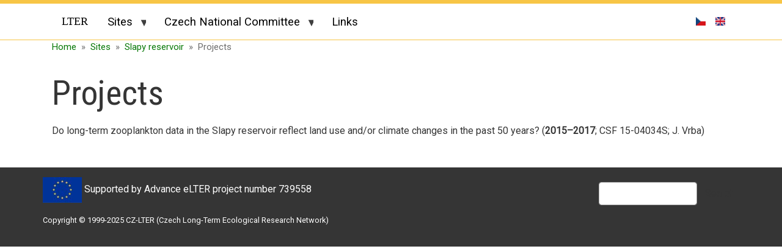

--- FILE ---
content_type: text/html; charset=UTF-8
request_url: https://lter.cz/en/slapy-reservoir/projects
body_size: 5769
content:
<!DOCTYPE html>
<html lang="en" dir="ltr">
  <head>
    <meta charset="utf-8" />
<script async src="https://www.googletagmanager.com/gtag/js?id=UA-141759220-1"></script>
<script>window.dataLayer = window.dataLayer || [];function gtag(){dataLayer.push(arguments)};gtag("js", new Date());gtag("set", "developer_id.dMDhkMT", true);gtag("config", "UA-141759220-1", {"groups":"default","anonymize_ip":true,"page_placeholder":"PLACEHOLDER_page_path","allow_ad_personalization_signals":false});</script>
<meta name="description" content="Do long-term zooplankton data in the Slapy reservoir reflect land use and/or climate changes in the past 50 years? (2015–2017; CSF 15-04034S; J. Vrba)" />
<link rel="shortlink" href="https://lter.cz/en/node/53" />
<link rel="canonical" href="https://lter.cz/en/slapy-reservoir/projects" />
<meta name="robots" content="index, follow" />
<meta name="rights" content="Copyright © CZ-LTER (Czech Long-Term Ecological Research Network)" />
<meta name="referrer" content="unsafe-url" />
<meta name="Generator" content="Drupal 10 (https://www.drupal.org)" />
<meta name="MobileOptimized" content="width" />
<meta name="HandheldFriendly" content="true" />
<meta name="viewport" content="width=device-width, initial-scale=1, shrink-to-fit=no" />
<meta http-equiv="x-ua-compatible" content="ie=edge" />
<link rel="icon" href="/themes/custom/lterb4/favicon.ico" type="image/vnd.microsoft.icon" />
<link rel="alternate" hreflang="cs" href="https://lter.cz/slapy-udolni-nadrz/projekty" />
<link rel="alternate" hreflang="en" href="https://lter.cz/en/slapy-reservoir/projects" />

    <title>Projects | LTER</title>
    <link rel="stylesheet" media="all" href="/libraries/superfish/css/superfish.css?sh6c40" />
<link rel="stylesheet" media="all" href="/core/modules/system/css/components/ajax-progress.module.css?sh6c40" />
<link rel="stylesheet" media="all" href="/core/modules/system/css/components/align.module.css?sh6c40" />
<link rel="stylesheet" media="all" href="/core/modules/system/css/components/autocomplete-loading.module.css?sh6c40" />
<link rel="stylesheet" media="all" href="/core/modules/system/css/components/fieldgroup.module.css?sh6c40" />
<link rel="stylesheet" media="all" href="/core/modules/system/css/components/container-inline.module.css?sh6c40" />
<link rel="stylesheet" media="all" href="/core/modules/system/css/components/clearfix.module.css?sh6c40" />
<link rel="stylesheet" media="all" href="/core/modules/system/css/components/details.module.css?sh6c40" />
<link rel="stylesheet" media="all" href="/core/modules/system/css/components/hidden.module.css?sh6c40" />
<link rel="stylesheet" media="all" href="/core/modules/system/css/components/item-list.module.css?sh6c40" />
<link rel="stylesheet" media="all" href="/core/modules/system/css/components/js.module.css?sh6c40" />
<link rel="stylesheet" media="all" href="/core/modules/system/css/components/nowrap.module.css?sh6c40" />
<link rel="stylesheet" media="all" href="/core/modules/system/css/components/position-container.module.css?sh6c40" />
<link rel="stylesheet" media="all" href="/core/modules/system/css/components/progress.module.css?sh6c40" />
<link rel="stylesheet" media="all" href="/core/modules/system/css/components/reset-appearance.module.css?sh6c40" />
<link rel="stylesheet" media="all" href="/core/modules/system/css/components/resize.module.css?sh6c40" />
<link rel="stylesheet" media="all" href="/core/modules/system/css/components/sticky-header.module.css?sh6c40" />
<link rel="stylesheet" media="all" href="/core/modules/system/css/components/system-status-counter.css?sh6c40" />
<link rel="stylesheet" media="all" href="/core/modules/system/css/components/system-status-report-counters.css?sh6c40" />
<link rel="stylesheet" media="all" href="/core/modules/system/css/components/system-status-report-general-info.css?sh6c40" />
<link rel="stylesheet" media="all" href="/core/modules/system/css/components/tabledrag.module.css?sh6c40" />
<link rel="stylesheet" media="all" href="/core/modules/system/css/components/tablesort.module.css?sh6c40" />
<link rel="stylesheet" media="all" href="/core/modules/system/css/components/tree-child.module.css?sh6c40" />
<link rel="stylesheet" media="all" href="/modules/contrib/back_to_top/css/back_to_top.css?sh6c40" />
<link rel="stylesheet" media="all" href="/themes/contrib/bootstrap_barrio/css/components/node.css?sh6c40" />
<link rel="stylesheet" media="all" href="/themes/custom/lterb4/css/style.css?sh6c40" />
<link rel="stylesheet" media="all" href="//use.fontawesome.com/releases/v5.1.0/css/all.css" />
<link rel="stylesheet" media="all" href="/themes/contrib/bootstrap_barrio/css/components/breadcrumb.css?sh6c40" />
<link rel="stylesheet" media="all" href="/themes/contrib/bootstrap_barrio/fonts/roboto.css?sh6c40" />
<link rel="stylesheet" media="all" href="//fonts.googleapis.com/css?family=Roboto|Roboto+Condensed:700" />
<link rel="stylesheet" media="all" href="/themes/contrib/bootstrap_barrio/css/colors/messages/messages-light.css?sh6c40" />
<link rel="stylesheet" media="all" href="/themes/custom/lterb4/fonts/roboto.css?sh6c40" />
<link rel="stylesheet" media="all" href="//fonts.googleapis.com/css?family=Roboto|Roboto+Condensed:300,400,600,700" />
<link rel="stylesheet" media="all" href="/themes/custom/lterb4/leaflet/leaflet.css?sh6c40" />

    
  </head>
  <body class="layout-no-sidebars page-node-53 path-node node--type-lter-cz">

    
      <div class="dialog-off-canvas-main-canvas" data-off-canvas-main-canvas>
    <div id="page-wrapper">
  <div id="page">
        <div class="header-wrapper">
    <header id="header" class="header container" role="banner" aria-label="Site header">
                        <nav class="navbar navbarek-top float-right navbar-dark bg-transparent" id="navbar-top">
                        
                <section class="top-headerek-regionovy region region-top-header">
    <div class="language-switcher-language-url settings-tray-editable block block-language block-language-blocklanguage-interface" id="block-lterb4-prepinacjazyka" role="navigation" data-drupal-settingstray="editable">
  
    
      <div class="content">
      

  <nav class="links nav links-inline"><span hreflang="cs" data-drupal-link-system-path="node/53" class="cs nav-link"><a href="/slapy-udolni-nadrz/projekty" class="language-link" hreflang="cs" data-drupal-link-system-path="node/53">    <img class="language-icon" src="/modules/contrib/languageicons/flags/cs.png" width="16" height="12" alt="Czech" title="Czech" loading="lazy" />

</a></span><span hreflang="en" data-drupal-link-system-path="node/53" class="en nav-link is-active"><a href="/en/slapy-reservoir/projects" class="language-link is-active" hreflang="en" data-drupal-link-system-path="node/53">    <img class="language-icon" src="/modules/contrib/languageicons/flags/en.png" width="16" height="12" alt="English" title="English" loading="lazy" />

</a></span></nav>

    </div>
  </div>

  </section>

                                  </nav>
                <nav class="navbar navbarek-nav-normal navbar-dark bg-primary navbar-expand-md" id="navbar-main">
                      
                          <button class="navbar-toggler navbar-toggler-right" type="button" data-toggle="collapse" data-target="#CollapsingNavbar" aria-controls="CollapsingNavbar" aria-expanded="false" aria-label="Toggle navigation"><span class="navbar-toggler-icon"></span></button>
              <div class="collapse navbar-collapse justify-content-start" id="CollapsingNavbar">
                  <section class="primary-menicko region region-primary-menu">
    <div id="block-lterb4-mainnavigation-2" class="settings-tray-editable block block-superfish block-superfishmain" data-drupal-settingstray="editable">
  
    
      <div class="content">
      
<ul id="superfish-main" class="menu sf-menu sf-main sf-horizontal sf-style-none">
  
<li id="main-menu-link-content7c5806f3-08f9-4c99-8bfb-692104bb2ea4" class="sf-depth-1 sf-no-children"><a href="/en" class="sf-depth-1">LTER</a></li><li id="main-menu-link-content49e7bb20-23d7-4ccd-b1de-b89c9fc860f1" class="active-trail sf-depth-1 menuparent"><a href="/en/sites" class="sf-depth-1 menuparent">Sites</a><ul><li id="main-menu-link-content87b9a7e9-35b3-4b12-a49d-08b12b5bb62c" class="sf-depth-2 menuparent"><a href="/en/ltser-silva-gabreta" class="sf-depth-2 menuparent">LTSER Silva Gabreta</a><ul><li id="main-menu-link-content4fe0f5fc-90a7-44e5-afb6-54e61874c4e9" class="sf-depth-3 sf-no-children"><a href="/en/glacial-lakes" class="sf-depth-3">Glacial lakes</a></li><li id="main-menu-link-contentb067aa4f-7008-407a-ab69-ea27664f5a04" class="sf-depth-3 sf-no-children"><a href="/en/peat-bogs" class="sf-depth-3">Peat bogs</a></li><li id="main-menu-link-content2cb6488c-c5f4-4e3f-859a-77583d9c0ce6" class="sf-depth-3 sf-no-children"><a href="/en/mountain-spruce-forests" class="sf-depth-3">Mountain spruce forests</a></li><li id="main-menu-link-contentae9f59ff-5a55-4ef1-8da2-bca9c0dc0819" class="sf-depth-3 sf-no-children"><a href="/en/sumava-natural-forests" class="sf-depth-3">Sumava natural forests</a></li></ul></li><li id="main-menu-link-content21da0b4b-fc32-4edf-ac13-52d61064b999" class="sf-depth-2 sf-no-children"><a href="/en/arctic-alpine-tundra" class="sf-depth-2">Arctic-alpine tundra</a></li><li id="main-menu-link-content559d908a-1b39-463e-9019-c0af75e928b1" class="sf-depth-2 sf-no-children"><a href="/en/bily-kriz" class="sf-depth-2">Bily Kriz</a></li><li id="main-menu-link-content7f50eef5-3b66-4909-8196-2b11cc921930" class="sf-depth-2 sf-no-children"><a href="/en/certoryje-vojsicke-louky" class="sf-depth-2">Certoryje - Vojsicke Louky</a></li><li id="main-menu-link-content066898d6-5af2-444d-aebb-1292a8337016" class="sf-depth-2 sf-no-children"><a href="/en/post-mining-lakes" title="Popis položky Důlní jezera" class="sf-depth-2">Post-mining lakes</a></li><li id="main-menu-link-content6103eae8-9a20-4d06-ac02-bc44b44ed4b8" class="sf-depth-2 sf-no-children"><a href="/en/mountain-catchment" class="sf-depth-2">Mountain catchment</a></li><li id="main-menu-link-content92523081-ebd1-463f-8b7c-c681b1f4b6fc" class="sf-depth-2 sf-no-children"><a href="/en/south-moravian-floodplain-forests" class="sf-depth-2">South-Moravian floodplain forests</a></li><li id="main-menu-link-contentd190b931-6118-403e-a794-84b864d48fb7" class="sf-depth-2 sf-no-children"><a href="/en/lednice-horni-les" class="sf-depth-2">Lednice - Horní les</a></li><li id="main-menu-link-content4d0753f8-87c2-4117-92b4-e28d877ee6b1" class="sf-depth-2 sf-no-children"><a href="/en/en/trebon-wet-meadows" class="sf-depth-2">Trebon wet meadows</a></li><li id="main-menu-link-content09d17389-b760-47ea-b7a6-ab1857db8f19" class="sf-depth-2 sf-no-children"><a href="/en/nacetin-forest-plots" class="sf-depth-2">Načetín - forest plots</a></li><li id="main-menu-link-contentf1284c17-5eee-41de-9c06-67c1f1ea814c" class="sf-depth-2 sf-no-children"><a href="/en/lysina-pluhuv-bor-catchments" class="sf-depth-2">Lysina &amp; Pluhuv Bor catchments</a></li><li id="main-menu-link-contentfef881ed-2c86-48b1-bf1c-ab24c20bfc4c" class="sf-depth-2 sf-no-children"><a href="/en/uhlirska-catchment" class="sf-depth-2">Bedřichov catchment and reservoir</a></li><li id="main-menu-link-content045775d9-9e4a-4a4a-82c1-a3d7d0db151f" class="sf-depth-2 sf-no-children"><a href="/en/zofin-natural-forests" class="sf-depth-2">Zofin natural forests</a></li><li id="main-menu-link-content22712e2c-c22b-41bc-b6c0-04462e9eb1a0" class="sf-depth-2 sf-no-children"><a href="/en/beskydy-natural-forests" class="sf-depth-2">Beskydy natural forests</a></li><li id="main-menu-link-contentf5ebe4ae-4dd0-4599-ae4f-46a9f1747011" class="sf-depth-2 sf-no-children"><a href="/en/rajec-nemcice" class="sf-depth-2">Rajec - Nemcice</a></li><li id="main-menu-link-content56b75b14-63b6-4798-85e0-daf9d00aad98" class="sf-depth-2 sf-no-children"><a href="/en/elbe-river" class="sf-depth-2">Elbe River</a></li><li id="main-menu-link-contentbb6c50db-7621-41b1-9267-2eb5606ef1d3" class="sf-depth-2 sf-no-children"><a href="/en/rimov-reservoir" class="sf-depth-2">Rimov reservoir</a></li><li id="main-menu-link-contentd6f3fe41-c222-4d66-963e-0ed5aeb3062e" class="active-trail sf-depth-2 sf-no-children"><a href="/en/slapy-reservoir" class="sf-depth-2">Slapy reservoir</a></li><li id="main-menu-link-content029c7d2b-5f1d-4a80-a002-7643bfd3620f" class="sf-depth-2 sf-no-children"><a href="/en/sokolov-post-mining-ecosystems" class="sf-depth-2">Sokolov post-mining ecosystems</a></li><li id="main-menu-link-content119603b7-a00f-4d93-896b-1f3a67c6030c" class="sf-depth-2 sf-no-children"><a href="/en/thermophilous-woods" class="sf-depth-2">Thermophilous woods</a></li><li id="main-menu-link-content086917b1-d981-4160-a084-867a84de569a" class="sf-depth-2 sf-no-children"><a href="/en/wanang-papua-new-guinea" class="sf-depth-2">Wanang, Papua New Guinea</a></li></ul></li><li id="main-menu-link-content5035e7cd-36b1-4ef4-9a89-1f18b68990b9" class="sf-depth-1 menuparent"><a href="/en/czech-national-committee" class="sf-depth-1 menuparent">Czech National Committee</a><ul><li id="main-menu-link-contenta8b444a0-ac19-44b4-b5e6-ccad0ef3b6bf" class="sf-depth-2 sf-no-children"><a href="/en/documents-to-download" class="sf-depth-2">Documents to download</a></li><li id="main-menu-link-contentcf9ab2e2-435c-47c3-ae63-1c0ca8ac9e19" class="sf-depth-2 sf-no-children"><a href="/en/zapisy-ze-zasedani" class="sf-depth-2">Minutes of sessions</a></li></ul></li><li id="main-menu-link-content1483e66b-0733-442a-a62f-727c7c9761a5" class="sf-depth-1 sf-no-children"><a href="/en/links" class="sf-depth-1">Links</a></li>
</ul>

    </div>
  </div>

  </section>

                	          </div>
                                          </nav>
          </header>
    </div>
          <div class="highlighted">
        <aside class="container section clearfix" role="complementary">
            <div data-drupal-messages-fallback class="hidden"></div>


        </aside>
      </div>
        <div id="main-wrapper" class="layout-main-wrapper clearfix">
              <div id="main" class="container">
            <div id="block-lterb4-breadcrumbs" class="settings-tray-editable block block-system block-system-breadcrumb-block" data-drupal-settingstray="editable">
  
    
      <div class="content">
      

  <nav role="navigation" aria-label="breadcrumb" style="">
    <ol class="breadcrumb">
                  <li class="breadcrumb-item">
          <a href="/en">Home</a>
        </li>
                        <li class="breadcrumb-item">
          <a href="/en/sites">Sites</a>
        </li>
                        <li class="breadcrumb-item">
          <a href="/en/slapy-reservoir">Slapy reservoir</a>
        </li>
                        <li class="breadcrumb-item active">
          Projects
        </li>
              </ol>
  </nav>

    </div>
  </div>


          <div class="row row-offcanvas row-offcanvas-left clearfix">
              <main class="main-content col" id="content" role="main">
                <section class="section">
                  <a id="main-content" tabindex="-1"></a>
                    <div id="block-lterb4-page-title" class="block block-core block-page-title-block">
  
    
      <div class="content">
      
  <h1 class="title"><span class="field field--name-title field--type-string field--label-hidden">Projects</span>
</h1>


    </div>
  </div>
<div id="block-lterb4-content" class="block block-system block-system-main-block">
  
    
      <div class="content">
      

<article data-history-node-id="53" class="node node--type-lter-cz node--view-mode-full clearfix">
  <header>
    
        
      </header>
  <div class="node__content mb-5 clearfix">
    


            <div class="clearfix text-formatted field field--name-body field--type-text-with-summary field--label-hidden field__item"><p>Do long-term zooplankton data in the Slapy reservoir reflect land use and/or climate changes in the past 50 years? (<strong>2015–2017</strong>; CSF 15-04034S; J. Vrba)</p>
</div>
      
  </div>
</article>

    </div>
  </div>


                </section>
              </main>
                                  </div>
        </div>
          </div>
      <div class="footer-widgets footer-widget" id="footer-widget">    
    <div class="container">
      <div class="row footer-widget-row site-footer__top clearfix">
          <div class="col-12 col-md-7">
              <section class="row region region-footer-first">
    <div id="block-lterb4-ltercopyright" class="settings-tray-editable block block-ltercopyright" data-drupal-settingstray="editable">
  
    
      <div class="content">
      <div id="block-copyright" class="field"><p><img alt="The European Flag" src="/sites/default/files/lter-img/vlajkaEU.jpg"> Supported by Advance eLTER project number 739558</p><p><small id="copyright">Copyright © 1999-2025 CZ-LTER (Czech Long-Term Ecological Research Network)</small></p></div>
    </div>
  </div>

  </section>

          </div>
          <div class="col-12 col-md-5 d-flex flex-row-reverse">
              <section class="row region region-footer-second">
    <div class="search-block-form settings-tray-editable block block-search block-search-form-block" data-drupal-selector="search-block-form" id="block-lterb4-search" role="search" data-drupal-settingstray="editable">
  
    
    <div class="content container-inline d-none d-md-block mt-2">
        <div class="content container-inline d-none d-md-block mt-2">
      <form action="/en/search/node" method="get" id="search-block-form" accept-charset="UTF-8" class="search-form search-block-form form-row">
  




        
  <div class="js-form-item js-form-type-search form-type-search js-form-item-keys form-item-keys form-no-label mb-3">
          <label for="edit-keys" class="visually-hidden">Search</label>
                    <input title="Enter the terms you wish to search for." data-drupal-selector="edit-keys" type="search" id="edit-keys" name="keys" value="" size="15" maxlength="128" class="form-search form-control" />

                      </div>
<div data-drupal-selector="edit-actions" class="form-actions js-form-wrapper form-wrapper mb-3" id="edit-actions"><button data-drupal-selector="edit-submit" type="submit" id="edit-submit" value="Search" class="button js-form-submit form-submit btn btn-">Search</button>
</div>

</form>

    </div>
  
  </div>
</div>

  </section>

          </div>
      </div>
    </div>
  </div> 
  </div>
</div>

  </div>

    
    <script type="application/json" data-drupal-selector="drupal-settings-json">{"path":{"baseUrl":"\/","scriptPath":null,"pathPrefix":"en\/","currentPath":"node\/53","currentPathIsAdmin":false,"isFront":false,"currentLanguage":"en"},"pluralDelimiter":"\u0003","suppressDeprecationErrors":true,"back_to_top":{"back_to_top_button_trigger":100,"back_to_top_prevent_on_mobile":true,"back_to_top_prevent_in_admin":true,"back_to_top_button_type":"image","back_to_top_button_text":"Back to top"},"google_analytics":{"account":"UA-141759220-1","trackOutbound":true,"trackMailto":true,"trackTel":true,"trackDownload":true,"trackDownloadExtensions":"7z|aac|arc|arj|asf|asx|avi|bin|csv|doc(x|m)?|dot(x|m)?|exe|flv|gif|gz|gzip|hqx|jar|jpe?g|js|mp(2|3|4|e?g)|mov(ie)?|msi|msp|pdf|phps|png|ppt(x|m)?|pot(x|m)?|pps(x|m)?|ppam|sld(x|m)?|thmx|qtm?|ra(m|r)?|sea|sit|tar|tgz|torrent|txt|wav|wma|wmv|wpd|xls(x|m|b)?|xlt(x|m)|xlam|xml|z|zip","trackColorbox":true},"ajaxTrustedUrl":{"\/en\/search\/node":true},"superfish":{"superfish-main":{"id":"superfish-main","sf":{"animation":{"opacity":"show","height":"show"},"speed":"fast"},"plugins":{"smallscreen":{"mode":"window_width","title":"Main navigation"},"supposition":true,"supersubs":true}}},"user":{"uid":0,"permissionsHash":"7a5b9cf5fde9c16dd279a85349b9f24fd5cdd17aedc5932b248ccf830948e6fa"}}</script>
<script src="/core/assets/vendor/jquery/jquery.min.js?v=3.7.0"></script>
<script src="/core/assets/vendor/once/once.min.js?v=1.0.1"></script>
<script src="/core/misc/drupalSettingsLoader.js?v=10.1.3"></script>
<script src="/core/misc/drupal.js?v=10.1.3"></script>
<script src="/core/misc/drupal.init.js?v=10.1.3"></script>
<script src="/modules/contrib/back_to_top/js/back_to_top.js?v=10.1.3"></script>
<script src="/modules/contrib/google_analytics/js/google_analytics.js?v=10.1.3"></script>
<script src="/themes/custom/lterb4/js/popper.min.js?v=10.1.3"></script>
<script src="/themes/custom/lterb4/js/bootstrap.min.js?v=10.1.3"></script>
<script src="/themes/custom/lterb4/js/global.js?v=10.1.3"></script>
<script src="/themes/custom/lterb4/leaflet/leaflet.js?sh6c40"></script>
<script src="/themes/custom/lterb4/leaflet/geojson_LTER_lokality_bodove.js?sh6c40"></script>
<script src="/themes/custom/lterb4/leaflet/geojson_LTSER_Silva_Gabreta.js?sh6c40"></script>
<script src="/themes/custom/lterb4/leaflet/geojson_LTER_lokality_plochy.js?sh6c40"></script>
<script src="/themes/custom/lterb4/leaflet/geojson_LTER_lokality_detail.js?sh6c40"></script>
<script src="/themes/custom/lterb4/leaflet/mapa_plochy.js?sh6c40"></script>
<script src="/libraries/superfish/superfish.js?sh6c40"></script>
<script src="/libraries/superfish/jquery.hoverIntent.minified.js?sh6c40"></script>
<script src="/libraries/superfish/sfsmallscreen.js?sh6c40"></script>
<script src="/libraries/superfish/supposition.js?sh6c40"></script>
<script src="/libraries/superfish/supersubs.js?sh6c40"></script>
<script src="/modules/contrib/superfish/js/superfish.js?v=2.0"></script>

  </body>
</html>


--- FILE ---
content_type: text/css
request_url: https://lter.cz/themes/contrib/bootstrap_barrio/fonts/roboto.css?sh6c40
body_size: -127
content:
/* ---------- Alegreya, Roboto Condensed, Roboto ---------- */

h1,
h2,
h1 a,
h2 a {
  font-family: 'Roboto Condensed', sans-serif;
}
h1,
h1 a {
  font-family: 'Roboto Condensed', sans-serif;
  font-weight: 700;
}
h2,
h2 a {
  font-family: 'Roboto Condensed', sans-serif;
  font-weight: 700;
}
h4,
h5,
h6 {
  font-family: 'Roboto Condensed', sans-serif;
}
h3,
h3 a {
  font-weight: normal;
  text-transform: uppercase;
  letter-spacing: 2px;
  font-family: 'Roboto Condensed', sans-serif;
}
body,
p,
a,
li {
  font-family: 'Roboto', sans-serif;
}


--- FILE ---
content_type: text/javascript
request_url: https://lter.cz/modules/contrib/back_to_top/js/back_to_top.js?v=10.1.3
body_size: 471
content:
/**
 * @file
 * Back To Top behaviors.
 */
(function ($, Drupal, once, drupalSettings) {

  var scrollTo = function (to, duration) {
    var element = document.scrollingElement || document.documentElement,
      start = element.scrollTop,
      change = to - start,
      startTs = performance.now(),
      easeOutQuart = function (t, b, c, d) {
	      t /= d;
	      t--;
	      return -c * (t * t * t * t - 1) + b;
      },
      animateScroll = function (ts) {
        var currentTime = ts - startTs;
        element.scrollTop = parseInt(easeOutQuart(currentTime, start, change, duration));
        if (currentTime < duration) {
          frame = requestAnimationFrame(animateScroll);
        } else {
          element.scrollTop = to;
        }
      };
    requestAnimationFrame(animateScroll);
  };

  Drupal.behaviors.backtotop = {
    attach: function (context, settings) {
      let isMobile = window.matchMedia("only screen and (max-width: 760px)").matches;
      if (!(settings.back_to_top.back_to_top_prevent_on_mobile && isMobile)) {
        var exist = $('#backtotop').length;
        if (exist == 0) {
          $(once('backtotop', 'body'), context).each(function () {
            $('body').append("<button id='backtotop' aria-label='" + Drupal.t("Back to top") + "'>" + settings.back_to_top.back_to_top_button_text + "</button>");
          });
        }
      }

      backToTop();
      $(window).scroll(function () {
        backToTop();
      });

      $(once('backtotop', '#backtotop'), context).each(function () {
        $(this).click(function () {
          $("html, body").bind("scroll mousedown DOMMouseScroll mousewheel keyup", function () {
            window.cancelAnimationFrame(frame);
          });
          scrollTo(0, 1200);
        });
      });

      /**
       * Hide show back to top links.
       */
      function backToTop() {
        if ($(window).scrollTop() > settings.back_to_top.back_to_top_button_trigger) {
          $('#backtotop').fadeIn();
        } else {
          $('#backtotop').fadeOut();
        }
      }
    }
  };
})(jQuery, Drupal, once, drupalSettings);


--- FILE ---
content_type: text/javascript
request_url: https://lter.cz/themes/custom/lterb4/leaflet/geojson_LTER_lokality_bodove.js?sh6c40
body_size: 2189
content:
// JavaScript Document
/*  geojson_LTER_lokality_bodove.js  P.S. 06.08.2023 */
/*  Vodní plochy - místo jednoho bodu, jsou tři body */
var LTER ={
	"type": "FeatureCollection",
	"features": [{
		"type": "Feature",
		"geometry": {
			"type": "Point",
			"coordinates": [15.614245001402825, 50.74617294354242]
		},
		"properties": {
			"FID": 0,
			"NAME": "Arkto-alpinská tundra",
			"NAME_EN": "Arctic-alpine tundra",
			"ZNACKA": "BEZLESI",
			"LINK_CZ": "/krkonosska-arkto-alpinska-tundra",
			"LINK_EN": "/en/arctic-alpine-tundra",
			"LAT": 50.7462,
			"LON": 15.6142,
			"LTERCZ_ID": 101
		},
		"id": 0
	}, {
		"type": "Feature",
		"geometry": {
			"type": "Point",
			"coordinates": [18.536725975849723, 49.50172850519566]
		},
		"properties": {
			"FID": 1,
			"NAME": "Bílý Kříž",
			"NAME_EN": "Bily Kriz",
			"ZNACKA": "LES",
			"LINK_CZ": "/bily-kriz",
			"LINK_EN": "/en/bily-kriz",
			"LAT": 49.5017,
			"LON": 18.5367,
			"LTERCZ_ID": 102
		},
		"id": 1
	}, {
		"type": "Feature",
		"geometry": {
			"type": "Point",
			"coordinates": [17.42647115297476, 48.85383675646818]
		},
		"properties": {
			"FID": 2,
			"NAME": "Čertoryje - Vojšické louky",
			"NAME_EN": "Certoryje - Vojsicke Louky",
			"ZNACKA": "BEZLESI",
			"LINK_CZ": "/certoryje-vojsicke-louky",
			"LINK_EN": "/en/certoryje-vojsicke-louky",
			"LAT": 48.8538,
			"LON": 17.4265,
			"LTERCZ_ID": 103
		},
		"id": 2
	}, {
		"type": "Feature",
		"geometry": {
			"type": "Point",
			"coordinates": [15.699298316854767, 50.719547606616736]
		},
		"properties": {
			"FID": 3,
			"NAME": "Horské povodí Modrého potoka",
			"NAME_EN": "Mountain catchment",
			"ZNACKA": "POVODI",
			"LINK_CZ": "/horske-povodi-modreho-potoka",
			"LINK_EN": "/en/mountain-catchment",
			"LAT": 50.7195,
			"LON": 15.6993,
			"LTERCZ_ID": 104
		},
		"id": 3
	}, {
		"type": "Feature",
		"geometry": {
			"type": "Point",
			"coordinates": [16.943591552798125, 48.66722458185396]
		},
		"properties": {
			"FID": 4,
			"NAME": "Jihomoravské lužní pralesy",
			"NAME_EN": "South-Moravian floodplain forests",
			"ZNACKA": "LES",
			"LINK_CZ": "/jihomoravske-luzni-pralesy",
			"LINK_EN": "/en/south-moravian-floodplain-forests",
			"LAT": 48.6672,
			"LON": 16.9436,
			"LTERCZ_ID": 105
		},
		"id": 4
	}, {
		"type": "Feature",
		"geometry": {
			"type": "Point",
			"coordinates": [16.78572102845949, 48.808869869606276]
		},
		"properties": {
			"FID": 5,
			"NAME": "Lednice - Horní les",
			"NAME_EN": "Lednice - Horní les",
			"ZNACKA": "LES",
			"LINK_CZ": "/lednice-horni-les",
			"LINK_EN": "/en/lednice-horni-les",
			"LAT": 48.8089,
			"LON": 16.7857,
			"LTERCZ_ID": 106
		},
		"id": 5
	}, {
		"type": "Feature",
		"geometry": {
			"type": "Point",
			"coordinates": [13.487370447488754, 48.97424485699543]
		},
		"properties": {
			"FID": 6,
			"NAME": "Ledovcová jezera",
			"NAME_EN": "Glacial lakes",
			"ZNACKA": "VODA",
			"LINK_CZ": "/ledovcova-jezera",
			"LINK_EN": "/en/glacial-lakes",
			"LAT": 48.9742,
			"LON": 13.4874,
			"LTERCZ_ID": 107
		},
		"id": 6
	}, {
		"type": "Feature",
		"geometry": {
			"type": "Point",
			"coordinates": [14.769246980821588, 49.02407741151694]
		},
		"properties": {
			"FID": 7,
			"NAME": "Mokré louky u Třeboně",
			"NAME_EN": "Trebon wet meadows",
			"ZNACKA": "BEZLESI",
			"LINK_CZ": "/mokre-louky-u-trebone",
			"LINK_EN": "/en/trebon-wet-meadows",
			"LAT": 49.0241,
			"LON": 14.7692,
			"LTERCZ_ID": 108
		},
		"id": 7
	}, {
		"type": "Feature",
		"geometry": {
			"type": "Point",
			"coordinates": [13.25976257597468, 50.58881816895719]
		},
		"properties": {
			"FID": 8,
			"NAME": "Načetín - lesní plochy",
			"NAME_EN": "Načetín - forest plots",
			"ZNACKA": "LES",
			"LINK_CZ": "/nacetin-lesni-plochy",
			"LINK_EN": "/en/nacetin-forest-plots",
			"LAT": 50.5888,
			"LON": 13.2598,
			"LTERCZ_ID": 109
		},
		"id": 8
	}, {
		"type": "Feature",
		"geometry": {
			"type": "Point",
			"coordinates": [12.722434258902567, 50.048401236315634]
		},
		"properties": {
			"FID": 9,
			"NAME": "Povodí Lysina a Pluhův Bor",
			"NAME_EN": "Lysina & Pluhuv Bor catchments",
			"ZNACKA": "POVODI",
			"LINK_CZ": "/povodi-lysina-a-pluhuv-bor",
			"LINK_EN": "/en/lysina-pluhuv-bor-catchments",
			"LAT": 50.0484,
			"LON": 12.7224,
			"LTERCZ_ID": 110
		},
		"id": 9
	}, {
		"type": "Feature",
		"geometry": {
			"type": "Point",
			"coordinates": [14.729486842790685, 48.68594172556261]
		},
		"properties": {
			"FID": 10,
			"NAME": "Pralesy Novohradských hor",
			"NAME_EN": "Zofin natural forests",
			"ZNACKA": "LES",
			"LINK_CZ": "/pralesy-novohradskych-hor",
			"LINK_EN": "/en/zofin-natural-forests",
			"LAT": 48.6859,
			"LON": 14.7295,
			"LTERCZ_ID": 111
		},
		"id": 10
	}, {
		"type": "Feature",
		"geometry": {
			"type": "Point",
			"coordinates": [18.520543490393166, 49.448559246418775]
		},
		"properties": {
			"FID": 11,
			"NAME": "Pralesy západních Karpat",
			"NAME_EN": "Beskydy natural forests",
			"ZNACKA": "LES",
			"LINK_CZ": "/pralesy-zapadnich-karpat",
			"LINK_EN": "/en/beskydy-natural-forests",
			"LAT": 49.4486,
			"LON": 18.5205,
			"LTERCZ_ID": 112
		},
		"id": 11
	}, {
		"type": "Feature",
		"geometry": {
			"type": "Point",
			"coordinates": [16.69707203017712, 49.443755695476426]
		},
		"properties": {
			"FID": 12,
			"NAME": "Rájec - Němčice",
			"NAME_EN": "Rajec - Nemcice",
			"ZNACKA": "LES",
			"LINK_CZ": "/rajec-nemcice",
			"LINK_EN": "/en/rajec-nemcice",
			"LAT": 49.4438,
			"LON": 16.6971,
			"LTERCZ_ID": 113
		},
		"id": 12
	}, {
		"type": "Feature",
		"geometry": {
			"type": "Point",
			"coordinates": [13.631566458330834, 49.00748815021417]
		},
		"properties": {
			"FID": 13,
			"NAME": "Rašeliniště",
			"NAME_EN": "Peat bogs",
			"ZNACKA": "LES",
			"LINK_CZ": "/raseliniste",
			"LINK_EN": "/en/peat-bogs",
			"LAT": 49.0075,
			"LON": 13.6316,
			"LTERCZ_ID": 114
		},
		"id": 13
	}, {
		"type": "Feature",
		"geometry": {
			"type": "Point",
			"coordinates": [14.480393159771625, 48.815949533792214]
		},
		"properties": {
			"FID": 14,
			"NAME": "Římov - údolní nádrž",
			"NAME_EN": "Rimov reservoir",
			"ZNACKA": "VODA",
			"LINK_CZ": "/rimov-udolni-nadrz",
			"LINK_EN": "/en/rimov-reservoir",
			"LAT": 48.8159,
			"LON": 14.4804,
			"LTERCZ_ID": 115
		},
		"id": 14
	}, {
		"type": "Feature",
		"geometry": {
			"type": "Point",
			"coordinates": [14.395957463081558, 49.73677900872799]
		},
		"properties": {
			"FID": 15,
			"NAME": "Slapy - údolní nádrž",
			"NAME_EN": "Slapy reservoir",
			"ZNACKA": "VODA",
			"LINK_CZ": "/slapy-udolni-nadrz",
			"LINK_EN": "/en/slapy-reservoir",
			"LAT": 49.7368,
			"LON": 14.396,
			"LTERCZ_ID": 116
		},
		"id": 15
	}, {
		"type": "Feature",
		"geometry": {
			"type": "Point",
			"coordinates": [12.684346015649599, 50.2218030692947]
		},
		"properties": {
			"FID": 16,
			"NAME": "Sokolovské výsypky",
			"NAME_EN": "Sokolov post-mining ecosystems",
			"ZNACKA": "LES",
			"LINK_CZ": "/sokolovske-vysypky",
			"LINK_EN": "/en/sokolov-post-mining-ecosystems",
			"LAT": 50.2218,
			"LON": 12.6843,
			"LTERCZ_ID": 117
		},
		"id": 16
	}, {
		"type": "Feature",
		"geometry": {
			"type": "Point",
			"coordinates": [13.624878014035895, 48.92234897530324]
		},
		"properties": {
			"FID": 17,
			"NAME": "Šumavské horské smrčiny",
			"NAME_EN": "Mountain spruce forests",
			"ZNACKA": "LES",
			"LINK_CZ": "/sumavske-horske-smrciny",
			"LINK_EN": "/en/mountain-spruce-forests",
			"LAT": 48.9223,
			"LON": 13.6249,
			"LTERCZ_ID": 118
		},
		"id": 17
	}, {
		"type": "Feature",
		"geometry": {
			"type": "Point",
			"coordinates": [13.835999740643372, 48.93225486348545]
		},
		"properties": {
			"FID": 18,
			"NAME": "Šumavské pralesy",
			"NAME_EN": "Sumava natural forests",
			"ZNACKA": "LES",
			"LINK_CZ": "/sumavske-pralesy",
			"LINK_EN": "/en/sumava-natural-forests",
			"LAT": 48.9323,
			"LON": 13.836,
			"LTERCZ_ID": 119
		},
		"id": 18
	}, {
		"type": "Feature",
		"geometry": {
			"type": "Point",
			"coordinates": [16.671367265811142, 48.849353852531145]
		},
		"properties": {
			"FID": 19,
			"NAME": "Teplomilné lesy",
			"NAME_EN": "Thermophilous woods",
			"ZNACKA": "LES",
			"LINK_CZ": "/teplomilne-lesy",
			"LINK_EN": "/en/thermophilous-woods",
			"LAT": 48.8494,
			"LON": 16.6714,
			"LTERCZ_ID": 120
		},
		"id": 19
	}, {
		"type": "Feature",
		"geometry": {
			"type": "Point",
			"coordinates": [13.991712205124148, 49.96544337785942]
		},
		"properties": {
			"FID": 20,
			"NAME": "Teplomilné lesy",
			"NAME_EN": "Thermophilous woods",
			"ZNACKA": "LES",
			"LINK_CZ": "/teplomilne-lesy",
			"LINK_EN": "/en/thermophilous-woods",
			"LAT": 49.9654,
			"LON": 13.9917,
			"LTERCZ_ID": 121
		},
		"id": 20
	}, {
		"type": "Feature",
		"geometry": {
			"type": "Point",
			"coordinates": [15.14961, 50.83499]
		},
		"properties": {
			"FID": 21,
			"NAME": "Povodí Uhlířská",
			"NAME_EN": "Uhlířská catchment",
			"ZNACKA": "POVODI",
			"LINK_CZ": "/povodi-uhlirska",
			"LINK_EN": "/en/uhlirska-catchment",
			"LAT": 50.83499,
			"LON": 15.14961,
			"LTERCZ_ID": 122
		},
		"id": 21
	}, {
		"type": "Feature",
		"geometry": {
			"type": "Point",
			"coordinates": [14.9567836, 50.1648458]
		},
		"properties": {
			"FID": 22,
			"NAME": "Řeka Labe",
			"NAME_EN": "Elbe River",
			"ZNACKA": "POVODI",
			"LINK_CZ": "/reka-labe",
			"LINK_EN": "/en/elbe-river",
			"LAT": 50.1648458,
			"LON": 14.9567836,
			"LTERCZ_ID": 122
		},
		"id": 22
	}, {
		"type": "Feature",
		"geometry": {
			"type": "Point",
			"coordinates": [12.5944122599, 50.1793913131]
		},
		"properties": {
			"FID": 23,
			"NAME": "Důlní jezera - Medard",
			"NAME_EN": "Post-mining lakes - Medard",
			"ZNACKA": "VODA",
			"LINK_CZ": "/dulni-jezera",
			"LINK_EN": "/en/post-mining-lakes",
			"LAT": 50.1793913131,
			"LON": 12.5944122599,
			"LTERCZ_ID": 124
		},
		"id": 23
	}, {
		"type": "Feature",
		"geometry": {
			"type": "Point",
			"coordinates": [13.6463158406, 50.5396291314]
		},
		"properties": {
			"FID": 24,
			"NAME": "Důlní jezera - Most",
			"NAME_EN": "Post-mining lakes - Most",
			"ZNACKA": "VODA",
			"LINK_CZ": "/dulni-jezera",
			"LINK_EN": "/en/post-mining-lakes",
			"LAT": 50.5396291314,
			"LON": 13.6463158406,
			"LTERCZ_ID": 124
		},
		"id": 24
	},{
		"type": "Feature",
		"geometry": {
			"type": "Point",
			"coordinates": [13.952299314, 50.6536918388]
		},
		"properties": {
			"FID": 25,
			"NAME": "Důlní jezera - Milada",
			"NAME_EN": "Post-mining lakes - Milada",
			"ZNACKA": "VODA", 
			"LINK_CZ": "/dulni-jezera",
			"LINK_EN": "/en/post-mining-lakes",
			"LAT": 50.6536918388,
			"LON": 13.952299314,
			"LTERCZ_ID": 124
		},
		"id": 25
	},]
};


--- FILE ---
content_type: text/javascript
request_url: https://lter.cz/themes/custom/lterb4/leaflet/geojson_LTSER_Silva_Gabreta.js?sh6c40
body_size: 170989
content:
var SilvaGabreta={"type":"FeatureCollection","features":[{"type":"Feature","geometry":{"type":"Polygon","coordinates":[[[13.124390529031334,49.28130180522336],[13.124574718591337,49.281320512183555],[13.124775850178288,49.28138870875297],[13.124906484574261,49.28162944867681],[13.124911766398567,49.28179035332263],[13.124811734090375,49.281970133827734],[13.124740831062658,49.28208576822172],[13.12464976493529,49.28216182182477],[13.124349451836524,49.28220752491069],[13.124163999397156,49.2821977885588],[13.124083214750105,49.2821975452148],[13.124042266240792,49.2821979357145],[13.124004507566195,49.28220319964063],[13.124002251807203,49.28222003101335],[13.123879870531704,49.28249762941113],[13.123748375141735,49.282853917749094],[13.123618596232209,49.28304546234507],[13.123545026101565,49.28315400134269],[13.123393520190964,49.28339679531786],[13.122594681788152,49.28271171218196],[13.121748702042124,49.28191037007727],[13.121239552143956,49.28143326890473],[13.121029781302859,49.281255000216795],[13.120772937033408,49.28113222921989],[13.12059049168094,49.281032939633],[13.120379297797976,49.28097053687485],[13.120113518590445,49.280903724994104],[13.119855848607873,49.28083204949695],[13.119613482944276,49.2807801263966],[13.119341378075035,49.280739966793604],[13.11909564361051,49.28070589821043],[13.118765056851073,49.28068140476406],[13.118432830624348,49.28066015585957],[13.11808655462635,49.280643165082864],[13.117745346733345,49.28060849020871],[13.117399071361113,49.28059149734955],[13.116908735369565,49.28057351076547],[13.116521983220629,49.2805512640195],[13.116092965643844,49.28053495650768],[13.115661171849556,49.28050471655754],[13.115244680303908,49.28049422852871],[13.114912193225592,49.280474079966915],[13.114704968877039,49.280479175064535],[13.114487193866134,49.2805286927363],[13.114181987254884,49.28068647290803],[13.11379027390233,49.28089005281943],[13.113541701106161,49.281039940439896],[13.113428161820572,49.28114099925392],[13.113393535262949,49.28123188232231],[13.113303864726035,49.28137517629148],[13.113175022996554,49.28145648103945],[13.112954672740388,49.28148753630682],[13.112767092063455,49.28146846543935],[13.112585579261749,49.28142385117226],[13.112381987471773,49.28132580914472],[13.11218175701916,49.281242894533825],[13.111927596145849,49.28112719863475],[13.111682795500904,49.281030652084496],[13.111372595750876,49.280891058417964],[13.11100002467018,49.28075422064066],[13.110753323570544,49.28066202806974],[13.110395849056728,49.28054947104953],[13.110228990638225,49.280468808635455],[13.109984055687194,49.28043138878362],[13.10977716558459,49.28040579921887],[13.109677012272316,49.28039561384747],[13.109458917305396,49.28035864757434],[13.109376117371852,49.28035591375777],[13.108936084399195,49.280305474063496],[13.10869837639668,49.28027788549219],[13.107677172831705,49.280130795596534],[13.107280558882037,49.28005860531579],[13.107034665662049,49.28001425681292],[13.106596558400108,49.27992646909316],[13.106535599034993,49.27991230603986],[13.10618491385837,49.27983340977252],[13.106014674351757,49.27980357958934],[13.105819236849364,49.27977004823289],[13.105670537055532,49.279744683629794],[13.105497488002293,49.27971570419036],[13.105347111256245,49.27970836704441],[13.105232060695013,49.27970234895468],[13.104926595867544,49.27974406482381],[13.104390657183458,49.27987038407668],[13.103671597443329,49.28002470198994],[13.103205437166428,49.28013536816617],[13.103077202751011,49.28015189209215],[13.102879560788152,49.280189788340984],[13.102690613317991,49.28022401938608],[13.102330220500955,49.28029198688006],[13.101856604585869,49.28037914106354],[13.101424349166972,49.28045685380253],[13.101016856955622,49.28052912341087],[13.100566718791505,49.280601600875734],[13.100191722237737,49.280657839038135],[13.100048169822413,49.28068758713652],[13.099990737516466,49.28069880272404],[13.09977864423509,49.280717024405064],[13.099591013127805,49.28074569761169],[13.09944283942845,49.28076928751284],[13.099340423439784,49.280775923928125],[13.099251266813868,49.28078163509614],[13.099161525538904,49.28078614926237],[13.098965275798015,49.28078892090878],[13.098852882528515,49.28078999158362],[13.098530832079817,49.28075152100187],[13.098066401504123,49.280694005301946],[13.097675210399505,49.28062460758061],[13.097618552780643,49.2806142898096],[13.097144282203152,49.28052505784261],[13.096479728528287,49.280406213071146],[13.095984828385925,49.28031601287251],[13.095922286552419,49.280308507337615],[13.095513615219165,49.280257795469204],[13.09507604829032,49.28021892623072],[13.094737406561793,49.280184441952365],[13.094425884548338,49.28016750499684],[13.09412373876449,49.28013673539991],[13.094121985271734,49.280133144528165],[13.094007423586236,49.28013967662911],[13.093790918930273,49.280147200998854],[13.093482696159137,49.28014197175561],[13.093005080550416,49.28015816222669],[13.092619568256945,49.28014164650013],[13.092308174471732,49.280149740338516],[13.092000744705942,49.28014117553379],[13.091757162269605,49.28011636460058],[13.091475331919668,49.280084244797315],[13.091218308260979,49.280031902394775],[13.090819993034886,49.27992308102265],[13.090399445750622,49.27980175628425],[13.090006226497472,49.27969345085144],[13.089800490330452,49.279633817998025],[13.089793172032694,49.279635347309075],[13.08968463469591,49.279612915240534],[13.08964214365314,49.279605173950344],[13.089587450688146,49.27959391462437],[13.089272844301377,49.27949134051874],[13.088870656014993,49.27936960499652],[13.088360086954383,49.27921748822027],[13.087823517904711,49.279046795272244],[13.087325268248556,49.278905028121265],[13.086956994963147,49.27880152775451],[13.086776713621239,49.27872628351031],[13.086620891323177,49.27866149366571],[13.086333206836166,49.278511606018114],[13.085985267995675,49.2783555766766],[13.085592185305101,49.27818470799526],[13.085224147493136,49.27802548995363],[13.084999106227238,49.27787174583342],[13.084858214915428,49.27783918617927],[13.084763791380526,49.277815912475816],[13.084649344738533,49.277829271217634],[13.08452869294172,49.27784313482046],[13.084407690696352,49.277887673861464],[13.084252181983185,49.27796395662392],[13.084102877907991,49.27803973422045],[13.083750494493328,49.27820173177102],[13.083343406645128,49.278334265381844],[13.0829456480532,49.27838016451721],[13.082566911068401,49.2783972901105],[13.08214357816115,49.278346170199136],[13.081757741719102,49.278290909284195],[13.081502567002547,49.2781943705631],[13.081200209296505,49.27804410961272],[13.080837334068168,49.277888814673595],[13.08066085707453,49.277768448884096],[13.08044005287777,49.27757872743971],[13.080214246972274,49.27735892131479],[13.0799630481575,49.27724572182923],[13.079661393335952,49.277191074555866],[13.079219634313207,49.27716991255259],[13.078988105922784,49.277225924213454],[13.078575536907556,49.27733399546156],[13.078158493067711,49.277409759891164],[13.07775523140077,49.277376593992706],[13.077194661429926,49.277343306538626],[13.07695508899854,49.27733820792062],[13.07671355473122,49.277334046159204],[13.07653983816478,49.27729698987811],[13.076287617910532,49.277242825852156],[13.075803044714378,49.27719339631918],[13.075270027512328,49.27709921105905],[13.074745161796054,49.27696718050152],[13.07430735108948,49.27687474076934],[13.073783519790505,49.276789447466236],[13.073190258583875,49.276689105098384],[13.072742184947451,49.276643385878366],[13.0726445307096,49.276611809330554],[13.072495211763306,49.276563586042094],[13.07235011250178,49.27646119396942],[13.072222367783446,49.27638445968309],[13.072096055995004,49.276309008919014],[13.07182565177064,49.27612330539613],[13.071650215475508,49.27601326644212],[13.071373508254412,49.2758394306413],[13.071196290340785,49.275776983331205],[13.071116778702379,49.27574953168189],[13.070693303322814,49.27565171440526],[13.070347269789922,49.275575449030974],[13.070027014410412,49.27550408849423],[13.0696366386312,49.27540964514795],[13.069626455475161,49.275408605778786],[13.06944899027588,49.27538366726755],[13.069220175166118,49.2753261873848],[13.068949447221257,49.27522575414262],[13.068678340549367,49.27510139419443],[13.06842615604931,49.27494142783117],[13.068209667909759,49.27478851716873],[13.068015544316541,49.27458556439858],[13.06788852023818,49.27441107337805],[13.067780538850373,49.27424421359339],[13.067660846963243,49.27410459545072],[13.067542329426056,49.27398557187548],[13.06733093966228,49.27383317936457],[13.066908813756141,49.273569409308365],[13.066488930612516,49.27333999108881],[13.066243767141554,49.27319438513223],[13.066044010843795,49.27308071469374],[13.065904934868026,49.273000539557216],[13.065760913858181,49.27287549691272],[13.065559392691025,49.27270363283136],[13.065361169664012,49.27256167997283],[13.065176480845503,49.27245409612534],[13.064882650741023,49.272337641855835],[13.0645805526275,49.27223399236325],[13.064258037139645,49.27212484437972],[13.063856507014313,49.272019000926036],[13.063457950780156,49.271922559626994],[13.063015169702306,49.2718329749583],[13.062704072386886,49.2717670757988],[13.062597208394049,49.27174137343924],[13.062328600336109,49.271719625561005],[13.061984681489632,49.271667434440474],[13.061604484441844,49.27158878638409],[13.061220840836546,49.271506372351816],[13.060918018302708,49.271427663066675],[13.060591123403551,49.271362418847254],[13.060340537961402,49.27128335666557],[13.0601050620888,49.27117739973523],[13.059932322823668,49.27107443907885],[13.059802425468382,49.27093035462128],[13.05962045193561,49.270778674490785],[13.059462653811035,49.27058396349323],[13.059353946721528,49.27029644184115],[13.059288361931715,49.27005768876124],[13.059207082406457,49.26982643211239],[13.05917898360523,49.26954714594458],[13.059141557957322,49.26930330714982],[13.05906451969692,49.269054283389934],[13.058872221842408,49.268945909259756],[13.058484899578179,49.26891543327619],[13.057957153559387,49.26884330644236],[13.057428409742394,49.268833638384216],[13.056779185073623,49.268811655261416],[13.056374049639278,49.26879755171813],[13.055781130115978,49.26865619009603],[13.055112435448985,49.26849001718174],[13.054409226673053,49.26835557511979],[13.053782538215504,49.26818458717235],[13.053098161189103,49.26802589823007],[13.052474450859101,49.267846106480796],[13.051613767557031,49.267570417622835],[13.050854639315899,49.267324443605986],[13.050380108077182,49.267204256287584],[13.049764053609971,49.26704343110419],[13.04931794992822,49.266917045648704],[13.04893166019901,49.266824076262516],[13.04865142282631,49.26674195177531],[13.048232371209854,49.26655690128962],[13.047343966593198,49.26605538296112],[13.047217777043851,49.26592872162904],[13.047116084442711,49.26581594124239],[13.047028445655961,49.26568070997252],[13.046975961765215,49.265554762299836],[13.04693377179599,49.26534568969029],[13.046935438601595,49.26506943828869],[13.04698414093045,49.26474908410339],[13.046994294032421,49.26443729960112],[13.047017176819224,49.26407221543625],[13.047003944858476,49.26378192714808],[13.047000540775121,49.26375544831005],[13.047156486371595,49.26376903348244],[13.047805647997311,49.26394435361355],[13.04829897886894,49.26407531729002],[13.048963264016887,49.26435399072338],[13.049478008511546,49.26465288265551],[13.049602941328706,49.264750899758106],[13.049893426087214,49.26498896989321],[13.05040023885475,49.26500291380263],[13.051376782623597,49.26498911975703],[13.051696961925135,49.26498160618456],[13.051982356086503,49.264887137941415],[13.052197478793873,49.26477943255972],[13.052433111037374,49.26462594308059],[13.052972032427897,49.26447504803185],[13.053421663971658,49.264364745686606],[13.053670210041844,49.26432385882932],[13.054167850161516,49.26423977085464],[13.05472122447574,49.264149540749465],[13.054996473883511,49.26408770321677],[13.055589010011166,49.263833361666165],[13.055688112699338,49.26378193087243],[13.05600738095275,49.26356595148945],[13.056241430640233,49.26323708190003],[13.056366884427185,49.2629539382544],[13.05660401562428,49.26259697009219],[13.056739278732923,49.26222722210211],[13.05681308692463,49.262024037977625],[13.057105816265913,49.26154015982764],[13.05752534855635,49.261085815482616],[13.057591557809914,49.26103575671043],[13.057778593550921,49.26085835099913],[13.05811470399916,49.260556485016124],[13.058222832916444,49.260406530453075],[13.058271488719624,49.26032389731489],[13.058208250846704,49.26030085949717],[13.058201844311979,49.26026705672535],[13.058225897016525,49.26022689641957],[13.058186052412417,49.260196778894404],[13.058169380641234,49.26014535299223],[13.058101062369122,49.2600981192234],[13.058114520034026,49.260056876112024],[13.05815424707099,49.260041994405604],[13.058193951317627,49.25987557550074],[13.058263361497433,49.25984241771889],[13.05821335734439,49.25976390767827],[13.058097687226924,49.2596573776096],[13.057903445787993,49.259561758031],[13.057895492247132,49.259504119541425],[13.057795168860707,49.259439408228275],[13.057731603562711,49.25943291148548],[13.057699045851804,49.259417745553264],[13.057677401732045,49.25931135352186],[13.057691188334744,49.259253569132895],[13.05774502993506,49.25916436273443],[13.057752304471464,49.259103545836446],[13.057650773396755,49.25907422676996],[13.057623836582646,49.259005176596276],[13.057625375264642,49.258953243927834],[13.057737372253355,49.25886287886364],[13.057680859606519,49.25878133535242],[13.057677763671814,49.25873366469234],[13.057662195886403,49.25867761576261],[13.057560888606403,49.25866252558065],[13.057521268313861,49.25864663768244],[13.057546752587612,49.25858531323229],[13.057561997325786,49.25848537422344],[13.057576531157457,49.25846050034129],[13.0575643893595,49.25843558175921],[13.057444205082781,49.25837831039486],[13.057288486694848,49.25830320158038],[13.057247871320453,49.25826116640109],[13.057152862992377,49.25831064882535],[13.057050123461106,49.258316721453],[13.056993069945836,49.25831325759605],[13.056967132495599,49.25827035474518],[13.056915903951232,49.258075699370906],[13.05691964917731,49.2580145216949],[13.05694854885833,49.257908560006214],[13.057094843616444,49.25764412087807],[13.057137973321996,49.25750883349914],[13.057121410938677,49.25742663820648],[13.057080902492695,49.25735383357873],[13.05689570836051,49.257159690788995],[13.056824735541898,49.25701747579024],[13.056788639694345,49.25692618013291],[13.056793486625885,49.2568603793736],[13.056810582349058,49.25678872712832],[13.056857805236636,49.25672725711338],[13.057057065131108,49.25646823334781],[13.057128783167093,49.25639506093921],[13.057242430730335,49.25629776294777],[13.057334116994742,49.25618637993654],[13.057457476578072,49.25610901551417],[13.057492003785441,49.25602493887664],[13.057467169799695,49.25597741407763],[13.05748879135575,49.25593226898494],[13.057619551254914,49.255914854362715],[13.057677260503253,49.25588523715627],[13.057684428923489,49.255855189671145],[13.057590284756042,49.255734283427266],[13.057585300882028,49.25560354874551],[13.057626328856818,49.25544673697227],[13.057697365844707,49.25525510884339],[13.057747671419422,49.25516554238739],[13.0577716048503,49.255080382948],[13.057771584594917,49.25492884596839],[13.057836013748608,49.25484072225144],[13.057987723607825,49.25473547530623],[13.058020255699944,49.25459910490763],[13.05799959843554,49.254443090783944],[13.057914174102914,49.254315973295675],[13.05775381081059,49.254093589966594],[13.057694653649712,49.253992833787436],[13.05765149588697,49.253900816520954],[13.057674198983023,49.25369951235853],[13.05783888368089,49.25329725907293],[13.057891265018899,49.253077678920626],[13.057955692840512,49.25298955527639],[13.058014499645605,49.25295531567453],[13.058105531714883,49.25295278138858],[13.058231438874806,49.25300116683746],[13.058315407108278,49.25299791126061],[13.058360090565804,49.25296222699323],[13.05837299481571,49.252923294461844],[13.058330505702939,49.252873965203854],[13.058342307187186,49.2528396556453],[13.058392069009065,49.25282816798321],[13.058449339340513,49.25284586006347],[13.058494795487244,49.252822093959466],[13.058483640722542,49.25274755431692],[13.058270444284686,49.252640524908465],[13.058194629548384,49.25256411074595],[13.058136128470426,49.25243027469073],[13.058173292436473,49.25228964223764],[13.058218960370818,49.252204336718926],[13.058311855649606,49.252133329035935],[13.058472506708117,49.25211186626974],[13.05856882725495,49.25207198958072],[13.058644946964721,49.25198032609831],[13.058708702633405,49.25184951428282],[13.058781185700932,49.25178825917517],[13.058881587788271,49.25174643165157],[13.058980427094298,49.25160500049736],[13.059063725957971,49.25155905689692],[13.059162354950072,49.25147916436057],[13.059244549636372,49.25143784257692],[13.059413585946121,49.25142670714452],[13.059491369843142,49.25140387710032],[13.059610186208662,49.25130000225579],[13.059745566625207,49.25127832305711],[13.059847292729668,49.25124610153208],[13.059895279632736,49.25119654845439],[13.059909612518073,49.25113645232145],[13.05987329296647,49.251030928867024],[13.059894805621475,49.25101655359575],[13.059953504702708,49.251013081485596],[13.059995546752278,49.251033952233634],[13.060034163300415,49.25102369283393],[13.06004430928937,49.25099631757584],[13.060021902649936,49.25095377619125],[13.06004598644003,49.250904378202804],[13.060147777494096,49.25085062240287],[13.060155271299921,49.250804034322755],[13.060122600618572,49.25074387002582],[13.060193620814319,49.250552240342806],[13.060263620673666,49.250536889991366],[13.060350104189832,49.25044758369964],[13.06043269166862,49.250401309187524],[13.060587507915251,49.25032676234308],[13.060725890088236,49.25023849281656],[13.060889168279902,49.25026140920766],[13.060990760709585,49.25024849357895],[13.06115518639634,49.250133014275484],[13.061316040559891,49.25005984261567],[13.061430647936977,49.250034643940346],[13.06156040959365,49.25002970435504],[13.061692616187019,49.25005458955746],[13.061981396546328,49.25008516320063],[13.062061729823542,49.25007630324363],[13.062220006159684,49.25004127093328],[13.062294379688216,49.25005740472366],[13.062415469029157,49.250014305252],[13.06263259697522,49.24995114915567],[13.062745336268822,49.249915730159046],[13.062836780305837,49.24980559353034],[13.062958756225381,49.249834755397096],[13.063094934411717,49.2498429822625],[13.06324881374794,49.249881830912436],[13.063485251197513,49.24990172179974],[13.063611066038135,49.24983543039139],[13.063676115131281,49.24978467476557],[13.063847336682917,49.24983203846472],[13.06385108817641,49.24973427748479],[13.06422251440259,49.24965274562689],[13.064567109024532,49.249837557681516],[13.064722232047805,49.249919380324215],[13.064792900198364,49.24996704746695],[13.064999958964204,49.249989840525664],[13.065275523423736,49.250020618899605],[13.065435419154133,49.25008815873256],[13.065625692808627,49.25000091820826],[13.066021439549676,49.25011815270887],[13.066054612588399,49.25000632872383],[13.066343088388559,49.24983524165208],[13.066274265850415,49.24976847224787],[13.06645320791826,49.24970140791314],[13.066749894139843,49.24971464441632],[13.066725659018328,49.24978897692971],[13.06702934112701,49.249909605709256],[13.067081421427705,49.249855186050155],[13.067338529560708,49.24984304267454],[13.067579423888086,49.24989668311897],[13.067640993347712,49.24988673734615],[13.067688695550059,49.24982333550363],[13.067828869063632,49.24978217997995],[13.067914524633423,49.249641579663],[13.067928554307217,49.249391253476254],[13.068066742273649,49.24935842890512],[13.067931306213966,49.24929765802375],[13.068012809691876,49.24922917452736],[13.06789262433016,49.248995009890315],[13.067834087524096,49.24877567551112],[13.067952370528737,49.248689613014875],[13.068138890106216,49.24870012927045],[13.06819534547164,49.24865469009182],[13.068285277758816,49.24824996597388],[13.068145465576492,49.24818021423734],[13.068232745062788,49.24814219026695],[13.068131112214484,49.248076337894545],[13.068117166787873,49.247998105800626],[13.068137606377796,49.24788498130072],[13.068081509893048,49.247819512757346],[13.068146085861612,49.247685293595076],[13.068247082897702,49.24764440381158],[13.068258588875102,49.247568771228266],[13.068331153393661,49.24753777827187],[13.068393791896536,49.24754844366627],[13.068475877951128,49.24745014927585],[13.068999128124544,49.24719635884913],[13.06949796530406,49.24707235289728],[13.069523647152906,49.247156050137896],[13.06981459425089,49.24727537183073],[13.070316639775397,49.24721996272291],[13.070507476938726,49.247102904167605],[13.071176127833908,49.24700476575487],[13.07180974891489,49.246834774524906],[13.0721151768107,49.246865959738834],[13.072257731693071,49.24684211075907],[13.072306008520581,49.246748897264844],[13.072584580828135,49.2467560047329],[13.072665664859462,49.24666187288831],[13.072645348393609,49.246582991561326],[13.072665020179102,49.246555130743104],[13.072727249673106,49.24654014876538],[13.072819073897945,49.24645564814158],[13.073060868081669,49.24648033420133],[13.07328777983354,49.24656750660677],[13.073718245572087,49.246538912870356],[13.074065883666632,49.24669387969059],[13.074639791087757,49.24682927215527],[13.074695722871217,49.24695019220758],[13.074737166793149,49.246996172558696],[13.074826200415009,49.24703178314346],[13.075295258187735,49.247032725630845],[13.075734625466795,49.247295190549146],[13.076231462684985,49.247179487223974],[13.076269812228745,49.24712792920948],[13.076605414341005,49.2470597730143],[13.076843923386596,49.246879298152166],[13.077716254927834,49.24693845539483],[13.078350663990575,49.24714827463008],[13.078843269940922,49.24729668299867],[13.079506776933565,49.24760333745288],[13.079728086890503,49.24760458324821],[13.079826676563888,49.24754637114983],[13.080074844215298,49.247571691752285],[13.080222355883574,49.24752700359585],[13.080659438133713,49.247580131872645],[13.080697783342389,49.247528572348926],[13.080926380392574,49.24749810986256],[13.080936392452196,49.24748889508466],[13.08098918513404,49.24740214595846],[13.0810579265387,49.24730678770806],[13.081192072543773,49.24720672743783],[13.081355394843058,49.2470607328835],[13.08153520494176,49.24692210843346],[13.081751646598462,49.24670987278709],[13.081949459756599,49.24653750487095],[13.082047063743746,49.246382109301834],[13.082211276472803,49.24628642130658],[13.08243645891821,49.24610435471732],[13.08278921853618,49.24589561737645],[13.082978021269751,49.24576917961324],[13.08306501599561,49.245633596924485],[13.083226741760235,49.245494262637045],[13.083358211156733,49.24536890465828],[13.083428715395787,49.24522595250221],[13.083540364533192,49.24502691223762],[13.08364339620603,49.24494073823855],[13.083770635269941,49.24483314595699],[13.083866954893121,49.24469851511007],[13.083958173324694,49.24454516376951],[13.084077402766924,49.244431067983655],[13.084258516897917,49.24428688581516],[13.084495651352043,49.24406424597865],[13.08467676288713,49.24392006313906],[13.084786370953841,49.24376972373255],[13.084964812817198,49.243600244444174],[13.085035309766901,49.24345729128388],[13.085056157822581,49.24333316165095],[13.085048120919527,49.24313328737814],[13.085113068084384,49.243013655568895],[13.085200452576505,49.24292019771404],[13.085294305831559,49.24275573939784],[13.085376588078883,49.24264356283265],[13.085493614599613,49.2424985305776],[13.08556249745991,49.242325838228005],[13.085698199656116,49.242062141162364],[13.085848940128441,49.24185571274705],[13.086030486126559,49.2416694877457],[13.086245854541145,49.241498086469235],[13.086525452294035,49.24125020265195],[13.086730751963637,49.24108459772683],[13.086890229289656,49.240877923145845],[13.087026504106136,49.240615421469855],[13.087069826888447,49.24043329863177],[13.08714654315696,49.2401874720725],[13.087235228565296,49.239931490804835],[13.08728199206201,49.239792690643014],[13.087181750263493,49.23907181649383],[13.087241112407746,49.23893910309987],[13.08733616638569,49.23888547762267],[13.087329865052318,49.2386996418713],[13.087921904890777,49.2381838828234],[13.088005081484905,49.23794174546066],[13.088183076615561,49.23778793191616],[13.08838887978416,49.23772954981605],[13.08827731904357,49.23746372780898],[13.088427889964068,49.23652021943616],[13.088470201240245,49.23613780426262],[13.088543873031757,49.23587915590286],[13.088580514299334,49.235692130002946],[13.088850563469677,49.23544849350306],[13.088970675702896,49.2353681460281],[13.089093044222432,49.23502346743565],[13.088939392588433,49.2344351300006],[13.088943256783857,49.234429836856094],[13.088989819895463,49.23427420617931],[13.0890417792451,49.23409227677018],[13.088975924200101,49.2337848276288],[13.088898883804461,49.23345507588548],[13.088814050588924,49.23250803698451],[13.08876641083857,49.23216422160644],[13.088744139037741,49.23173378976297],[13.088567616219208,49.231371858224534],[13.08822411650993,49.23103258046896],[13.087684709732793,49.23075268888069],[13.087046461992799,49.23054869490052],[13.086284272261677,49.23026972734947],[13.086126633981214,49.230118290911314],[13.085971641114103,49.2299297748539],[13.086055068875272,49.22940916117681],[13.086157231281467,49.2292343894802],[13.086388863370551,49.229152194003866],[13.086619847427347,49.22903024705605],[13.087202182692678,49.228747050956855],[13.08749621257041,49.22848926945806],[13.088090058742038,49.228000456440625],[13.088325770019335,49.22780207726546],[13.088997192457478,49.22752662772041],[13.089289414293331,49.22741188050103],[13.089895208984705,49.22706263570882],[13.09035229614391,49.22692405744249],[13.090673002147096,49.226807958999736],[13.090928170713507,49.22662562708744],[13.091118396993984,49.22642014970956],[13.091421672092496,49.22626667600555],[13.091828257609118,49.22607951071452],[13.09226704815276,49.22583619312758],[13.093492126767503,49.225312931038886],[13.094092053905177,49.22508307978637],[13.094465402299141,49.2250417743552],[13.09502673025565,49.2250593138616],[13.095590702084626,49.22493822702074],[13.095872474362404,49.22481482919328],[13.09647741362995,49.22469130092822],[13.097007852597908,49.22462631521037],[13.097367921171955,49.224512704218746],[13.097633589590378,49.22431912147531],[13.097952191978493,49.2240942409104],[13.098269667761237,49.223948020623844],[13.098724946052668,49.2239018243884],[13.099045040095934,49.22391460226036],[13.100066889728403,49.223906294179194],[13.100578910654368,49.223918783184224],[13.101056971021013,49.22386167063194],[13.101230054803798,49.22381316746081],[13.101649485534287,49.22367168421447],[13.102006951691777,49.22347564787239],[13.10224619632866,49.223361131569796],[13.102773094054461,49.2228857033773],[13.103324616811125,49.222767489991604],[13.103809539868012,49.22268153665294],[13.104974024883775,49.22246174673039],[13.104996695900576,49.222413468810345],[13.105184318230828,49.22208633852745],[13.105318028146758,49.22176944410061],[13.105508206856396,49.221619341640796],[13.10578739587928,49.22147830471178],[13.106077453472418,49.22134396747029],[13.106536657079024,49.22120770791254],[13.10703020251453,49.22103094505256],[13.10783946616159,49.220942294779384],[13.10863340703724,49.22087012968173],[13.109054932077946,49.22096596057893],[13.109232594004112,49.22089807161334],[13.109479676216392,49.22066529347637],[13.10983254477537,49.22028455611885],[13.110162165681562,49.21978901803654],[13.110285933003315,49.219735482290005],[13.110980829740505,49.219700409754815],[13.111471760634036,49.219631341676696],[13.11195982737754,49.21948923013656],[13.112154655944018,49.21951063826066],[13.112290174402709,49.21951760919393],[13.11256016895157,49.21950300894255],[13.112817718467916,49.219490580726834],[13.11325601736399,49.219217737456184],[13.113480959299043,49.219035608958364],[13.113882212341215,49.21870608413323],[13.114255808390178,49.218195174796755],[13.11439280084999,49.21766018280241],[13.114435215778261,49.21735365753188],[13.11441054811926,49.21686173503694],[13.114344524211935,49.21654417270267],[13.114392870701348,49.21629777355127],[13.11459320650463,49.215921344325736],[13.114784154512197,49.21566961899378],[13.114728655610545,49.2153928100349],[13.114636595798464,49.215185030125205],[13.114582825476298,49.21481580515348],[13.114240238307351,49.21468205359288],[13.114158727659989,49.21464873443663],[13.114065084116662,49.214359671813526],[13.11406088196202,49.21420712993082],[13.114272599995134,49.21382524645242],[13.11433166495686,49.213533643663276],[13.11421090095944,49.21327664525481],[13.114004116456845,49.212899629094586],[13.113912355219531,49.21249229715073],[13.113744236735858,49.2120519085654],[13.113577925078788,49.21181672678939],[13.113505786567274,49.211524995064806],[13.113260095786988,49.210766366738405],[13.113135803645518,49.210283974504655],[13.113048273174797,49.2099638856159],[13.112872870797508,49.20969078957411],[13.11281294676306,49.20963236911785],[13.112713474728123,49.209460227540816],[13.112335795387068,49.209137386124986],[13.111928551358067,49.20881153271525],[13.111478195267846,49.20844211319339],[13.11123157300504,49.208164501018956],[13.11111754611854,49.20797499087572],[13.111019791242144,49.207621123698495],[13.110901639702723,49.207155026578604],[13.110763417565513,49.206731491753075],[13.110670158789288,49.206348931831485],[13.110538951834325,49.20603116348025],[13.110322935577242,49.20566525136395],[13.110118309396855,49.205293884400085],[13.109947094129067,49.20483081202413],[13.109925115339795,49.20461246977882],[13.109792877363592,49.20439427180366],[13.109642928543071,49.20433122940874],[13.109756764070145,49.204005018954504],[13.109881399026856,49.20363327552661],[13.109947320528361,49.203206376176766],[13.110156881110619,49.203088831675835],[13.110905378736092,49.202726425307674],[13.111337471495887,49.20252930362501],[13.111708684265274,49.20243516984456],[13.112296923429556,49.20202371254422],[13.112968987395805,49.20176847532584],[13.113570138750504,49.201480509959616],[13.11393919204029,49.20124170311032],[13.114431022290715,49.20102676953299],[13.11491347894956,49.2007744838896],[13.115458541231908,49.20048056572573],[13.11597336074687,49.20009987069124],[13.116621122461773,49.19970607533416],[13.117077810950935,49.19939452872446],[13.117396706163094,49.1992097514715],[13.117790735781707,49.19909972699572],[13.11792125198083,49.19911753205212],[13.118196508107184,49.19913420321553],[13.118380880404217,49.19916548002009],[13.118804431444937,49.19918096879086],[13.119584597501957,49.199048005551866],[13.120099236354681,49.198967306744194],[13.12069021067525,49.198798836145286],[13.121249439284291,49.1986874127485],[13.121916280360784,49.19858693651333],[13.12271046759348,49.19841411143801],[13.12293757647399,49.19830528451104],[13.122958224278259,49.19791044725898],[13.12304619908695,49.19746218011048],[13.12325527786304,49.19730590514221],[13.12347666236296,49.197308588710136],[13.124261548956547,49.19736859204106],[13.124634766593445,49.197346278773935],[13.125256729071438,49.197277615298276],[13.125712170084885,49.19721589562423],[13.126220433248749,49.19724257272124],[13.127255667847333,49.19720359654911],[13.127786447048583,49.19717821686204],[13.128188686763634,49.197153867681365],[13.12854166731705,49.19714259066502],[13.129084678023762,49.19706554149052],[13.129347858257887,49.19701955556116],[13.13011240817404,49.196475632749426],[13.130712670766638,49.196110540361644],[13.131311022113522,49.19571791611505],[13.13196306718465,49.19530804182667],[13.132363553993605,49.195111476050954],[13.132788740743742,49.194865816991886],[13.132876898304266,49.19477266999893],[13.132772570963382,49.19461656884768],[13.13280993899179,49.19450132689144],[13.133530397147217,49.19390623750123],[13.1344801949367,49.193242620170125],[13.135117374277456,49.192639435122175],[13.135293370418601,49.19257796371319],[13.136077216665296,49.19191433431364],[13.136797255241179,49.19127668427614],[13.137163555305767,49.19094275097084],[13.137632394463475,49.19075231721482],[13.137932514973233,49.19066985565553],[13.13819434060603,49.190637476500186],[13.138659812184839,49.190631870250044],[13.139058527779198,49.19065254492571],[13.13953553218324,49.190555520034295],[13.14007318147463,49.19045804224046],[13.14038079985836,49.19041365883804],[13.140773212869977,49.190271246557586],[13.141150299142792,49.19008470493501],[13.141467736474286,49.18993382015187],[13.14174735534631,49.18982130893321],[13.141979690026638,49.18960683338033],[13.142147108915163,49.189232875267855],[13.142470063293615,49.188770468502995],[13.142580213107678,49.1884102399105],[13.142672723050522,49.18816940690466],[13.143149780960146,49.1878653228505],[13.143537185032113,49.18754298659593],[13.144061624739797,49.187159782127495],[13.144621313116694,49.18654207860594],[13.145118536893357,49.186103200233575],[13.145465544238753,49.185838433655675],[13.146002699730609,49.18550744261764],[13.14640936191806,49.185209247235825],[13.146713812076266,49.184902891764814],[13.146980192922875,49.18440344547422],[13.147235036122032,49.183791299103916],[13.147558614325584,49.18335445433598],[13.148021474045466,49.182871474196446],[13.148506369676097,49.18229519852467],[13.148604780863568,49.18215203837065],[13.14879972960159,49.18205279700794],[13.149060454259624,49.182059431134554],[13.149939100913656,49.181826534360454],[13.15071938048317,49.181556605556594],[13.151448059680076,49.181270060914905],[13.152454285685986,49.18081834755691],[13.15327025095487,49.18042351048176],[13.15381564055128,49.18012175980512],[13.154733526300028,49.17956683694116],[13.155164433294601,49.1792799146244],[13.155913169549628,49.17880040098523],[13.156411198985033,49.178523455168666],[13.156989448625005,49.178215246422226],[13.157601908366642,49.177910736962914],[13.158308343436028,49.17754228033565],[13.15910263031535,49.177075852706686],[13.15940895747831,49.17685376933549],[13.16008973061557,49.17623774896416],[13.160713172116782,49.17569824301466],[13.161495494448666,49.17502201784046],[13.161993623574082,49.17478184656935],[13.163017129157828,49.17451506328523],[13.163828958394234,49.17436594807377],[13.16449149947193,49.17420830086157],[13.165317964165002,49.173998806958274],[13.166094571799434,49.17389787329212],[13.166780055428656,49.17387071385225],[13.167358988601247,49.17390553057562],[13.167853464058279,49.173835116692494],[13.168513799441376,49.173914573535285],[13.169043538836949,49.17400353221368],[13.169532771945605,49.1740449318571],[13.170127664864111,49.17404571877594],[13.170537016501424,49.17393511574479],[13.170960880446845,49.17372017564619],[13.171249877908204,49.173478339087815],[13.17137274718386,49.17338498600335],[13.171792317186696,49.1729315448407],[13.172341588800178,49.17231580323419],[13.173013723624397,49.171686467247525],[13.173577347258867,49.171135202083455],[13.173967236466435,49.17076471610977],[13.174358014763593,49.1702620622447],[13.174914845501641,49.16911026978279],[13.175363648991116,49.16796350403925],[13.175699018917001,49.16710745077327],[13.175760178390945,49.16699878723421],[13.176071501380948,49.16632911944573],[13.176258560215931,49.16574487908375],[13.176432293002321,49.16531668718338],[13.176683690194151,49.164843749919235],[13.176809741370375,49.16456555780873],[13.176970158010661,49.1640131101626],[13.176901092761005,49.16336466951392],[13.176822728730414,49.162926896294735],[13.17680087755506,49.162805652151874],[13.176818009068464,49.162601392513515],[13.176781443963739,49.16235545694192],[13.17669984962497,49.16192527579046],[13.17657851581401,49.16165232899648],[13.175905308874986,49.16057234684464],[13.175434457241098,49.15944673913022],[13.175073939055466,49.158776402457676],[13.174631008959294,49.157852426139854],[13.17424734957782,49.1572103136195],[13.174057282962435,49.15662633028453],[13.173903148387266,49.15601817627198],[13.173829748991466,49.15521719396145],[13.173741693297005,49.154977479382495],[13.173506968093868,49.15384867830645],[13.173433929135388,49.15343127665851],[13.173478425700733,49.15290014727714],[13.173297653313115,49.151675121379654],[13.173161588893668,49.15095029962718],[13.173018480642781,49.150188538073664],[13.172919063970827,49.14981260678919],[13.172727781326397,49.14932584459316],[13.172282399676108,49.14843113000506],[13.171896854594042,49.14757322256377],[13.171482343207662,49.146739573496994],[13.170989703293737,49.14566461973752],[13.170552107759468,49.14482669547442],[13.170339768124716,49.14437091726753],[13.170471880578205,49.14409775443198],[13.170982755195945,49.14372634322108],[13.172037051680714,49.14308623983554],[13.172839575147282,49.142637667883136],[13.173614643027367,49.142151052560905],[13.174481874943305,49.14140957656513],[13.17583782514647,49.14031706624848],[13.177452143460625,49.13902590096571],[13.179684353192151,49.137254212954325],[13.182744848181636,49.13460936268877],[13.18603201320184,49.133118827434735],[13.188540742713219,49.13196508423228],[13.191683665144998,49.130453616107616],[13.194171970515525,49.12915328491933],[13.196977427854845,49.12743923679331],[13.199535067530556,49.12594569007546],[13.200112737673201,49.12560727212486],[13.200276249443027,49.125512374816594],[13.200903788602297,49.12514602208196],[13.201419904440758,49.124844583469034],[13.202349753192438,49.124308670232445],[13.202438894922826,49.12425741989573],[13.202628313191548,49.12414808267773],[13.203648452574999,49.123397274404525],[13.204606969175524,49.12283127020143],[13.205693541087815,49.12233961940067],[13.206320765285513,49.12224726863392],[13.207178084210414,49.12218955694488],[13.208042899316496,49.12209620803398],[13.208808070732289,49.12194388017734],[13.209005254508796,49.12190468629299],[13.210564305086475,49.12154037147661],[13.210693653319826,49.12151706034183],[13.21213956161945,49.121095802116464],[13.213745066665382,49.120614469337546],[13.22022222696842,49.11871839615396],[13.223737837327425,49.11764072700303],[13.227784723255628,49.11641306095951],[13.231608697398295,49.11527079574014],[13.234335088917177,49.114354253614714],[13.23553392942874,49.113880841915915],[13.236274421945229,49.113737800444795],[13.239299328624476,49.11421017353861],[13.239822122987793,49.114237173804725],[13.242206483534336,49.11468345176346],[13.243045931534082,49.11478095798475],[13.244717521676465,49.115090990350474],[13.24647460777843,49.11553825362142],[13.249566151902366,49.11631292147763],[13.25098448052759,49.116533013535445],[13.254043741224157,49.117278566988084],[13.256229778108821,49.117800730596734],[13.257894217040855,49.118124197358824],[13.259585155368054,49.118294438846505],[13.260191666909725,49.11843508987359],[13.260439640596257,49.11846223230499],[13.26087012477424,49.1185214837988],[13.262611715070024,49.11869314894817],[13.2635272098157,49.11878528321895],[13.26451444188276,49.11882344617597],[13.266057358551272,49.11890239496347],[13.266554457691871,49.118945172652424],[13.269607695326828,49.11941872764622],[13.273636298968395,49.120106034531396],[13.276407976495866,49.12055832122723],[13.2803589764439,49.1205863735944],[13.282058985856679,49.12057628892702],[13.282594146629561,49.120550462081326],[13.285121747419495,49.119827566881504],[13.286971050223254,49.11931868913153],[13.288445596619598,49.11896290816535],[13.289477867001082,49.11863703477368],[13.289629301184304,49.11850753024455],[13.291482848923152,49.11731679606297],[13.293867135725595,49.11583620085932],[13.295600199828538,49.11473671448155],[13.296960076744554,49.11396152813107],[13.300258768289659,49.111912082359304],[13.302749620084313,49.11039653891621],[13.304608983241605,49.10927344471532],[13.30652409243303,49.108128257749485],[13.311556161370937,49.10527434163221],[13.312626753734053,49.104650899580605],[13.312988523238769,49.10456415918093],[13.315123749850756,49.10461286657806],[13.315711288790425,49.10442515505078],[13.316504516500004,49.10441109876516],[13.317097840696972,49.104198452670445],[13.317448774960914,49.10397002507363],[13.317754878521376,49.10371159710484],[13.319559685721945,49.10185173505889],[13.320131516781618,49.101619919216404],[13.32390087399992,49.100611463617675],[13.324750848166346,49.10029694400627],[13.325082199644639,49.100041030139394],[13.325380918140443,49.09953527287233],[13.3257503910022,49.09889205632422],[13.326284066196546,49.097653091528095],[13.3266268969017,49.09684565822148],[13.326959681604977,49.096815343458914],[13.327165733249823,49.09675942155461],[13.327273730595385,49.09668650672078],[13.327384440955255,49.096601903336335],[13.32764601949284,49.0962596955818],[13.327768493069819,49.09617148548493],[13.327989259614144,49.096083544557466],[13.328114880961458,49.096060237160636],[13.328387919813064,49.09609235157982],[13.328461225861409,49.09605902324319],[13.328518055283334,49.096002515762514],[13.328583156436874,49.09597314920442],[13.329113445018805,49.09582289461184],[13.329585247608641,49.09559501964371],[13.329777356490894,49.09555205032095],[13.32989005959817,49.0955059193465],[13.330039209132838,49.09547539592632],[13.330240198644317,49.095488334311185],[13.330311332484785,49.0954643555899],[13.330297195491434,49.09538400025933],[13.330514393996834,49.09529569903042],[13.33062994218144,49.09530008593419],[13.330950138373268,49.095490011532064],[13.33104100334948,49.09547518294569],[13.331129473387243,49.09543282951328],[13.331187543264232,49.09537741655133],[13.33127423833967,49.095333465676525],[13.331470141951572,49.095274129527816],[13.331718971217777,49.09525357895125],[13.33180458072094,49.095214303091744],[13.331840350328351,49.09517003897267],[13.331924332080614,49.09513777704543],[13.33202014850505,49.0951330121109],[13.332347769818908,49.09508685488856],[13.332508002762303,49.09499284930164],[13.332585576044034,49.09490971033676],[13.33271539415638,49.09480548617614],[13.332763608027271,49.09481748638093],[13.332942081019748,49.09480185444172],[13.333014908142541,49.09480196444615],[13.333155612096833,49.094792121980085],[13.333226576252711,49.09481596711754],[13.333413048124578,49.09470305707223],[13.33355971799683,49.09466749741675],[13.333639053504527,49.09463955260484],[13.33376273578042,49.094608869631195],[13.33390629008708,49.09464954491616],[13.333990338463991,49.09464838592122],[13.334078727211885,49.094628523442545],[13.334120743653495,49.094585755126275],[13.334048371005256,49.09439823454323],[13.334081899581479,49.094332217026015],[13.334158522248442,49.09431596223908],[13.33422670427138,49.09432039076604],[13.334395246744089,49.09439466391687],[13.334438982126976,49.094363157917144],[13.334550217445713,49.09427620889387],[13.3346484638171,49.09413533409859],[13.334844733866428,49.094121479946665],[13.334931188413252,49.0940942474997],[13.334986004571082,49.09399926196916],[13.335039876173292,49.09397116181969],[13.335087545975703,49.09398549951921],[13.335136983347027,49.09405503219271],[13.335458158321835,49.09406802509344],[13.335613878706349,49.09404054441494],[13.335707452394923,49.09401402268584],[13.335868217463766,49.093917675494765],[13.336074317128531,49.093892841855954],[13.336136699698832,49.09387516050344],[13.336290508272828,49.09373027484358],[13.336436018370653,49.09366828246451],[13.336537865241217,49.09366890119474],[13.336585158336295,49.09363775043416],[13.336591639328653,49.093358521076205],[13.336649847028914,49.09331171739285],[13.337042473671215,49.09320507089507],[13.337226547740585,49.0930081928568],[13.33734930418553,49.09293435498208],[13.337383911612621,49.092863661000635],[13.337602947083157,49.09275161082461],[13.337700618849414,49.09272310663116],[13.337843576313754,49.092624975432855],[13.33795642802489,49.09253100982975],[13.338006521071984,49.09240923870459],[13.337998101963262,49.09231988860454],[13.338015830117957,49.09229056439361],[13.338100958814683,49.092284725974686],[13.338185023989046,49.09217352847303],[13.33818084937272,49.09214440559537],[13.338117477858843,49.09208783352601],[13.338100148995135,49.09205261107906],[13.33810773907723,49.09201988002418],[13.338137772995502,49.09198827413611],[13.338189000855019,49.09199930215472],[13.338256873011654,49.09198934578228],[13.338304398640737,49.09194147319616],[13.338408031778085,49.09188725143812],[13.338512297320563,49.09175176077995],[13.338518802711281,49.091723706074],[13.338483746040326,49.091717807975826],[13.338392203445999,49.091672771213474],[13.338485481542243,49.091521829048965],[13.338531179152772,49.09150689633131],[13.3385616294367,49.09153901362231],[13.338620518990652,49.09155207921923],[13.338687848372594,49.09154446033166],[13.338768260072245,49.09151183642959],[13.33873577030845,49.09143203986381],[13.338820518503004,49.0913807130747],[13.338904652473907,49.09130061950248],[13.33912219676088,49.09125778956749],[13.339229152202268,49.091220644150326],[13.339388509986948,49.09111458407921],[13.339397725156095,49.091074839692055],[13.339340462271615,49.09105476036634],[13.33923065112379,49.09104138644963],[13.339179964070475,49.09102435662627],[13.339122555725362,49.090942068126864],[13.339064532080648,49.09083101274699],[13.339044962502149,49.090774037858196],[13.339054719926473,49.09073195575459],[13.3390943461236,49.09070242957039],[13.339173275528491,49.090739028570134],[13.33924253714501,49.09073877857819],[13.339301823473834,49.090687297141905],[13.339312302117033,49.090485017064736],[13.339354890066039,49.09031704453508],[13.339446447517048,49.090252045878444],[13.339605947695324,49.090208195447936],[13.339715683228153,49.09019046439447],[13.339777283061416,49.09019183988346],[13.339831121871928,49.090166548814025],[13.339841988373147,49.09011697977401],[13.339886659178186,49.090100602499014],[13.340016649345719,49.09011770194519],[13.340077470923905,49.090138136884036],[13.340156869570656,49.09014129209426],[13.340239211351731,49.090116037243824],[13.340505809866013,49.0900972472474],[13.34088176081788,49.090015236489236],[13.341002249997906,49.09002967672904],[13.34114912209242,49.090087420763524],[13.341252587440742,49.0900810219736],[13.341373236168433,49.0900476361074],[13.341407059438328,49.08999600064702],[13.34140226758137,49.089938111176934],[13.341358085770118,49.08989302758741],[13.341372484371098,49.08984662568173],[13.34146535627472,49.089760228760916],[13.341568747418192,49.08972272432505],[13.341728859905977,49.08970763672653],[13.342013954979336,49.089640459379886],[13.342093437353732,49.08960445930651],[13.34235252849981,49.089499688834685],[13.342653718726877,49.08941019902273],[13.343160686407593,49.08917144220272],[13.343235980870169,49.089176577918124],[13.343277379670486,49.089202246037416],[13.34350264812135,49.08918888534947],[13.343725130615596,49.089156110235656],[13.344003409607248,49.08910259865824],[13.344324483564986,49.08897442713967],[13.344366506985873,49.08891882614056],[13.344387560626407,49.08879654217884],[13.344469822478695,49.088740179782775],[13.344620569192042,49.08870262397064],[13.344769070259519,49.08864331431526],[13.344849397430957,49.08857958161856],[13.344892426252615,49.08848820026779],[13.344858459103838,49.0883675930338],[13.344870535418469,49.0882683328364],[13.344924713793242,49.08819245218125],[13.345043182618424,49.08812053797512],[13.345186577556438,49.08798895612014],[13.34528718065957,49.087821998921356],[13.345281533820671,49.08775206403798],[13.345365576737567,49.08753082637742],[13.345578225995105,49.087398990245916],[13.34563665097831,49.08733545991373],[13.3456719392179,49.08721459987495],[13.345986035884845,49.08692785090908],[13.346029215814715,49.08678864340031],[13.34612578919157,49.08665477193238],[13.346328450795964,49.086471703571064],[13.346346946160514,49.08642331825251],[13.34623405030546,49.08615608278125],[13.346287057123645,49.08600589704761],[13.346507280571704,49.0858413284381],[13.346564155315825,49.08559584612803],[13.346654301700507,49.085521134737334],[13.34668749790923,49.085440730121675],[13.346651594256034,49.085202719695054],[13.346686027516693,49.085069813791954],[13.346675425916818,49.084989815330076],[13.346586983926667,49.08464847837587],[13.346547753666997,49.08461346034994],[13.346455366080876,49.084336314263176],[13.346461865708251,49.084308259987736],[13.346423874883643,49.08422073988652],[13.346350831958118,49.084127324122164],[13.346312065833642,49.08405886364273],[13.3463058760831,49.083991267501595],[13.34631160283068,49.08387223661485],[13.34638023719355,49.08373318092687],[13.346381397974579,49.08364957519011],[13.346355786600954,49.08358721346566],[13.346275239723925,49.08355763297599],[13.346218446328844,49.083504114775955],[13.346095575356527,49.08329568311767],[13.346062846430756,49.083232609795495],[13.346053254255713,49.08311683141545],[13.346089465633247,49.08303912129315],[13.346152063334584,49.08300471327649],[13.346256983570102,49.08303912224257],[13.346359350234284,49.083037394308924],[13.346470382952877,49.08299825999319],[13.346476110514006,49.082879229242735],[13.346528570001956,49.082731381072286],[13.3467156622889,49.082568285676736],[13.346747771830815,49.082492556488354],[13.346726494809175,49.0824114918348],[13.346664518278766,49.082364632357326],[13.346605868718997,49.082334848828815],[13.346569579428312,49.082271419771],[13.34655418245509,49.082133533115055],[13.346626837072895,49.08207142542127],[13.346730517164712,49.082048300460855],[13.346934705911341,49.08204718243977],[13.346980279345889,49.08199193621493],[13.347000163477716,49.08195325843212],[13.347045735397387,49.08189801204555],[13.347346483824767,49.08176302095848],[13.347571018983151,49.08168978170084],[13.347616591369258,49.08163453521846],[13.347634384021346,49.08152627919542],[13.347776050607292,49.081370602064396],[13.347858064172065,49.081330958309124],[13.347923985290535,49.08131362703174],[13.348073932084084,49.08129512444664],[13.348282913395371,49.08124185854141],[13.348418776454684,49.08117410698907],[13.34848980128315,49.08111901222318],[13.34868059319172,49.08090844368066],[13.34887989758607,49.080818328410714],[13.348976997866462,49.0807921513475],[13.34927441253417,49.08075011295519],[13.3494548379018,49.08066289392213],[13.349739393880085,49.08040906999824],[13.349909680628413,49.08031844534451],[13.350135908948449,49.08026929116423],[13.350579702983348,49.08020838908359],[13.350790531042279,49.0801313820997],[13.351123832142738,49.07999724401024],[13.351423945522805,49.07994351081813],[13.351534115232653,49.079892326006814],[13.351664937563388,49.07978340367341],[13.351752589476332,49.079703656109245],[13.351855951420024,49.07966614312848],[13.351980207927157,49.07966420609199],[13.352215483826683,49.07962312793603],[13.352320861916244,49.07962408902059],[13.352564108623328,49.07959576693638],[13.352826693497217,49.079531104352085],[13.353090441210119,49.07949286999173],[13.353222733808682,49.07942475800785],[13.353302493646883,49.079363357103176],[13.353351599969626,49.07919842905054],[13.353473133923401,49.07909814480212],[13.353843616512625,49.078850505063215],[13.3539122384306,49.078821480320094],[13.35399813879671,49.07879988033318],[13.3542453080597,49.07881408869572],[13.354379927203821,49.0787988322458],[13.354669582983096,49.078727302791236],[13.35503800192102,49.07822111549469],[13.355318712898695,49.07746457253992],[13.355522948970489,49.07697547289831],[13.355848993089335,49.07629043550568],[13.356126726415205,49.07586130124131],[13.356961922852056,49.07502140527658],[13.357476997887211,49.07446542197537],[13.358032430020245,49.07387251807532],[13.358914818097832,49.07330044748707],[13.360312807007327,49.07275009907152],[13.36210266883815,49.07160709530277],[13.362295730863952,49.07143726662941],[13.362639375197487,49.07114401014799],[13.362909011923357,49.07059206945774],[13.363676381276173,49.06993433864995],[13.363940652545026,49.06913787998855],[13.364320494515415,49.0692427733212],[13.364668354746266,49.06945450430038],[13.365673899752702,49.069514210669446],[13.365923349790124,49.06947452559056],[13.36605276009469,49.069465913706814],[13.367007587853553,49.069398556853166],[13.367799071147322,49.06868341286757],[13.368026840029348,49.06824927864984],[13.368137092469585,49.068207495612],[13.368880193932608,49.06792780187569],[13.370023896808886,49.06789362075486],[13.37063711209875,49.06752425321591],[13.370887295992862,49.067276532297704],[13.371102473351803,49.06694399185175],[13.371996282675797,49.06625817346901],[13.372397582502723,49.065403622145695],[13.372581610663516,49.06500099941382],[13.372666442954133,49.06482289044925],[13.373374732904058,49.06388415065248],[13.374124860311948,49.06339448002681],[13.374337203558527,49.06304251943179],[13.374756066437126,49.06231649104806],[13.374787135263011,49.06227653516823],[13.374807212007942,49.062221131285945],[13.374642818800316,49.0613412483497],[13.374614071294683,49.06097719978393],[13.374639328121846,49.06037934523025],[13.374684818745166,49.060135122938384],[13.374767378475656,49.05993526040227],[13.37497903443261,49.059633462189524],[13.375325596623416,49.059251836204155],[13.37562933236467,49.058913776338606],[13.375912229427481,49.058650178081955],[13.376367859827118,49.05833205066869],[13.376900200756332,49.05813877671459],[13.377491329366332,49.05784851104984],[13.377983305595496,49.05743593480789],[13.379189938226206,49.05704917596991],[13.380271281436313,49.05701587368844],[13.380490774933197,49.0570425424862],[13.381727811976269,49.05735961433133],[13.382600920434406,49.05756624664207],[13.382950753363895,49.05762742947854],[13.383549140113232,49.057478980702875],[13.38375086608071,49.057424939003724],[13.384266273595056,49.057084041406284],[13.38481574884021,49.0567058762142],[13.385122193378995,49.05588251695782],[13.385439416523393,49.05501239571246],[13.385997846561727,49.053790788456915],[13.386247063223317,49.05329419670883],[13.386502618453408,49.052896303725745],[13.387804538751663,49.05283708454762],[13.388712864508207,49.05287496980802],[13.38980583220588,49.05315368681602],[13.390884991285228,49.053713254222416],[13.391088400788997,49.05392008075416],[13.392334260235751,49.054419697863366],[13.3932166646139,49.053512578031615],[13.393470436644732,49.05324844005437],[13.393915876766016,49.05295794532534],[13.394651726844312,49.052560034648415],[13.395857350156193,49.05195536578969],[13.396442685566413,49.051626173988524],[13.39753484406275,49.05073991827293],[13.397764729305608,49.0500739622085],[13.397863771599113,49.04977049566257],[13.397916736455182,49.04938838621529],[13.398072194896558,49.04907130956864],[13.39823202986675,49.04878824568749],[13.39814908578159,49.04807440223133],[13.398149725822702,49.04655566441317],[13.398029385338472,49.04586201571125],[13.397443509802148,49.044851737256124],[13.397122068671344,49.04428874519055],[13.396055441014434,49.043833321279436],[13.395333841036873,49.04357011037371],[13.393911356118844,49.04325382387862],[13.39330790111968,49.04306216154592],[13.392530275688317,49.0429631697358],[13.392061664744055,49.04269165169921],[13.391838585637869,49.042238895783214],[13.39213490645486,49.04139539573547],[13.392329883411563,49.04114932625141],[13.3934304983856,49.04046249076516],[13.393948245750252,49.04015768440075],[13.39437265645983,49.039910549789866],[13.394850520413547,49.039936622331005],[13.395929321642855,49.03983359246804],[13.396369459338473,49.03970760907622],[13.39740187436919,49.03901634389799],[13.398324330672091,49.03824954312505],[13.398533054573278,49.03795939175737],[13.399358929169011,49.03734322005156],[13.399822843965202,49.03714544780458],[13.399775883064889,49.03640170465548],[13.399769079130712,49.03625751853144],[13.399589837635984,49.03599331582629],[13.399587000759682,49.03565818092741],[13.399992654394921,49.03500255772898],[13.400414826228142,49.03468582233169],[13.400762617722046,49.034218172854175],[13.400861396644828,49.033931424441654],[13.40115478326258,49.033621000232586],[13.401347754028938,49.03268827818507],[13.401676766726101,49.03217570520823],[13.402039166032319,49.0315970953652],[13.40227514324306,49.030240525013255],[13.401924231696068,49.029079054931934],[13.402545257651367,49.02819851983496],[13.403297676585957,49.02714211395566],[13.40318145864517,49.026762209261754],[13.40331540781965,49.0263067551242],[13.403904066130169,49.025665825493554],[13.404491262817128,49.02502223078306],[13.404986793524104,49.02468648361653],[13.405224322963347,49.02452356917741],[13.405611372179793,49.02427986797298],[13.405860929255065,49.02396986073327],[13.40581717305798,49.02344888189516],[13.405647696979893,49.02249443750355],[13.405109141612298,49.02205335981568],[13.404642093639685,49.0219494619273],[13.402650795120142,49.02157899446881],[13.402445867641692,49.02145813483255],[13.401824868789657,49.021042900825016],[13.401529655793677,49.020238277655075],[13.4017825150851,49.01958513583269],[13.401579150406716,49.018743314455996],[13.401184569861513,49.01828691357156],[13.400672089168374,49.01731318535981],[13.400380672377485,49.016589567877915],[13.400260374286301,49.01623573440787],[13.4003312777531,49.015733000392025],[13.400441880056865,49.01555863660077],[13.40048132925714,49.01541510474207],[13.400804793547291,49.01498387183123],[13.400988419593588,49.01463140114955],[13.401103717924414,49.0141583690586],[13.401052637905392,49.01387942430439],[13.400965114574543,49.01350837326955],[13.40097949593913,49.01321519573194],[13.401161216320183,49.01287907633644],[13.401652945813183,49.01238455188732],[13.402366632228842,49.01176045912521],[13.402608307699005,49.011489606293914],[13.402862477169473,49.01108096333112],[13.403078702871255,49.0106980331463],[13.403277888815866,49.010528277538896],[13.403996150171393,49.010245899753954],[13.404168590674027,49.01013667696728],[13.404475904402524,49.009914489973966],[13.405027399944844,49.009716615733986],[13.40567591581789,49.00951116877058],[13.406067967546674,49.00936941804396],[13.406795096038795,49.00902049859007],[13.407235564443274,49.00874836573572],[13.40776438403256,49.00828700967426],[13.40816191619504,49.00790584830846],[13.408532717920789,49.007508233030485],[13.408650809306952,49.00716187359907],[13.408728245755361,49.00663030329186],[13.408865258972508,49.00600483275058],[13.409032499794455,49.00531900295599],[13.40905869700942,49.005212003331984],[13.40914296062557,49.004771472281355],[13.409277842325077,49.00415714623666],[13.409405810424449,49.00364771107786],[13.409433723343946,49.00336795932575],[13.408996851856172,49.00278940466728],[13.408653201129082,49.00234515818835],[13.408100623131352,49.00169792599832],[13.40765923432625,49.00128275820874],[13.407331702486985,49.00084147462184],[13.406908344950146,49.00026004019517],[13.406735092185794,49.00001106640745],[13.40652786845166,48.99968708640647],[13.406002536587884,48.999067845814494],[13.405501734011828,48.998413647890324],[13.405429630144232,48.998309564509526],[13.404314197569285,48.99695138104026],[13.404337713516988,48.996932657004706],[13.404194663489598,48.996775161974966],[13.403784297031926,48.996304545433524],[13.403336382872626,48.99583018639278],[13.402797780749527,48.99516562382412],[13.402474122013475,48.99470785117334],[13.402310761700818,48.99438822884736],[13.40244537305204,48.994081439918816],[13.402456919724285,48.99394776942383],[13.402381611475988,48.99388549556143],[13.402318622552622,48.993769677828396],[13.402274586332478,48.99357148544084],[13.402309449530016,48.993364300400835],[13.402346392291165,48.99252340320764],[13.402423592966947,48.991256846202354],[13.402410480890065,48.990838045286225],[13.402537553644974,48.98978477722692],[13.402644025212192,48.989154985572675],[13.402678957535386,48.98830740915278],[13.402791830350349,48.98745495936065],[13.402852292733774,48.987275604982266],[13.403954926045175,48.98665658745328],[13.404651016466435,48.98632989935552],[13.406637747635973,48.98523437362968],[13.407089774425232,48.98502239721901],[13.40865946708252,48.98412545491729],[13.409614489817995,48.98370234988573],[13.410468425432304,48.983273385750124],[13.410891022519767,48.983050041029585],[13.411828706457033,48.98250722862186],[13.413551834541268,48.981638150533314],[13.413891953585754,48.981495060388944],[13.415500464508176,48.980611306903434],[13.415859146303761,48.980426958776384],[13.41711067710598,48.979773567169445],[13.417456832737448,48.979629609869704],[13.41773893300942,48.979543931989774],[13.417950192240324,48.97946041538775],[13.41976490329941,48.97913885721787],[13.42030245039984,48.97905680424833],[13.420561197365874,48.979015860959684],[13.42138949862661,48.978837060861025],[13.422098485570753,48.978492107329345],[13.422581758419849,48.97827874971176],[13.423201686473046,48.97805255855879],[13.42385584168703,48.97776794837427],[13.424375972398787,48.977537413396874],[13.424621002128106,48.97733428339018],[13.425005179754837,48.97680374166679],[13.425381410780682,48.97601564875815],[13.425579266882865,48.975454495736585],[13.42557416012204,48.974795864877485],[13.425555821817094,48.97412341490588],[13.425601866098775,48.973897160725905],[13.425786555798961,48.97365011230066],[13.425910924237304,48.97335914851125],[13.426040153021718,48.97296334492546],[13.426097091725008,48.9727709982069],[13.42630608136287,48.97258534861168],[13.426874371512177,48.972293821566275],[13.427160263740559,48.9721815943904],[13.427363671114747,48.97215969248714],[13.42758891166295,48.97218209106513],[13.428695756934369,48.972266875004124],[13.429421305008722,48.972284246978965],[13.429800257432575,48.97225030329625],[13.430844311201382,48.972274054964416],[13.431422069234607,48.97225268414446],[13.432094016346328,48.97223819329244],[13.432312181880464,48.972179834129584],[13.43269125330472,48.972061635244735],[13.43309541433859,48.97192003002819],[13.43389268261266,48.97165022264536],[13.434190215124724,48.97149007481339],[13.435064462808517,48.97094937580921],[13.436053708491153,48.97031885270274],[13.436421896816313,48.97013636915575],[13.437575427137338,48.96945896760505],[13.438493197259197,48.96888873305686],[13.439600747900323,48.96816040688418],[13.440297855639818,48.96763143350361],[13.440721939238056,48.96726070177704],[13.44081057787762,48.96718103744492],[13.441276802327959,48.966877682751495],[13.441480640394207,48.96674205460824],[13.442441707118569,48.966198238361315],[13.442889088457191,48.96598461315394],[13.443376922762965,48.965894039367974],[13.443863811720437,48.96580758251985],[13.444674825637117,48.96570275623115],[13.445940395100504,48.96559671701304],[13.446054643206782,48.96554486878506],[13.447211964928123,48.965436493698235],[13.448085083658302,48.96545155490657],[13.44906182078688,48.965405276985436],[13.4495721446479,48.964769251824976],[13.449651774849416,48.96461707058643],[13.44990914794789,48.96441512748944],[13.45014363378203,48.964257252875036],[13.450728635376784,48.963965657561495],[13.451048813417618,48.96382471179202],[13.451544844142278,48.96364223907768],[13.451897495141063,48.96355506707678],[13.452231632095891,48.96352082250013],[13.452372688426166,48.963547458393194],[13.45323240793333,48.963481110886434],[13.4535025293798,48.963335192155434],[13.453985691463311,48.96318092274041],[13.45482192194478,48.96313329756784],[13.455391549499492,48.9631603217377],[13.456357868705974,48.96315929333345],[13.456895016197329,48.96313253527844],[13.457650699257739,48.963087518065784],[13.458560610948377,48.963011280040455],[13.458782132384131,48.9629658476298],[13.459393898552435,48.96275269557894],[13.459856461649863,48.96252053175782],[13.460187646768508,48.962275339033056],[13.460835570815576,48.96148441789532],[13.461017473991872,48.961304460814915],[13.461330968244125,48.96088479254522],[13.461363939464807,48.960740618270826],[13.461507362664127,48.960561057775905],[13.461573494773422,48.960411746523015],[13.461849855700065,48.959874653863444],[13.461923594426512,48.959608142413884],[13.462073340217076,48.959344955909316],[13.462422317305673,48.959105735697726],[13.463300390254153,48.95867885379199],[13.463868364678603,48.95837709035782],[13.464239860284444,48.95812324829704],[13.464936092325528,48.95740029510357],[13.465301518354522,48.95689309157694],[13.465544527006625,48.95652961902701],[13.465645617773081,48.956451175422174],[13.467170431020973,48.95562920431248],[13.468234961402393,48.955001719567754],[13.46882572862648,48.95465585851872],[13.46929938625719,48.95449633948579],[13.469763606814531,48.95438651938809],[13.471321933671671,48.954229202087106],[13.471796149775574,48.95414138546198],[13.472339554721373,48.95394668234561],[13.472921149030853,48.95369678450035],[13.473172340891777,48.95363320529041],[13.473745354629186,48.95358886890245],[13.47449510725186,48.953498849463124],[13.475431663546738,48.953263037465334],[13.475778223352382,48.953229962230566],[13.476181030352214,48.95328670717996],[13.47651879621384,48.95332015922658],[13.477212245107504,48.953224546510825],[13.477806553572403,48.95311489896888],[13.47814755952711,48.95293804043431],[13.478495144666159,48.952732345393684],[13.478751397165658,48.95253445666106],[13.479408085202042,48.952123465310855],[13.47961580402414,48.952026081831164],[13.48009623941445,48.95193884883699],[13.480700869905034,48.95178387337786],[13.481571669406692,48.951583631728276],[13.48214134818195,48.95146987583078],[13.482594076551463,48.95140672068087],[13.482850900635022,48.95141538830438],[13.483122675672824,48.95142965216207],[13.483249651912745,48.95143379558916],[13.483386641670373,48.951422079431005],[13.483532417681525,48.95134383412257],[13.483595655263967,48.951241048726885],[13.483691422645855,48.95103942406824],[13.483707473631638,48.95059975133432],[13.483809452132455,48.949989562023845],[13.483852203471999,48.94953437877671],[13.483931423329935,48.9492307514927],[13.484100432975458,48.94891048154019],[13.4844853697319,48.94823246118025],[13.484762509559943,48.94808296724734],[13.485215093799427,48.94792134980149],[13.48553633330325,48.94774673211202],[13.486384563577086,48.94687892292234],[13.487088910382877,48.9462954322634],[13.487503386172225,48.945936263822816],[13.489080334758471,48.94519083571591],[13.489778879329025,48.944838332255095],[13.490357214342161,48.94459096450716],[13.491013483990454,48.944173121499944],[13.49124057157321,48.94393441655145],[13.491768227754857,48.943443211099456],[13.492239869335066,48.943085474355975],[13.492705848597367,48.942836697890534],[13.492955101391868,48.94269706790733],[13.493263133466225,48.94258010146722],[13.49402120441293,48.94211589178934],[13.494278261286665,48.94199809305921],[13.494777235321017,48.94178798653199],[13.495203573534665,48.941697851071815],[13.495796127123413,48.94161712262425],[13.496615391627463,48.941563654491084],[13.497175914099541,48.941475115106],[13.497795816066013,48.94140656462739],[13.498259538685987,48.94136395140881],[13.498819871779892,48.94140249798111],[13.499217845221324,48.94147469527484],[13.500226938806653,48.941794331081596],[13.500681897800195,48.94190248607146],[13.501303210139373,48.942010231822465],[13.502322814790041,48.94212822258805],[13.502832585068079,48.942174015287506],[13.503587427305316,48.94217278633036],[13.504969845566505,48.942111402757476],[13.505915114571119,48.942032090759234],[13.506521115531944,48.94206668441827],[13.507987034189798,48.94222834011883],[13.508214677813578,48.942267675261725],[13.507778045465132,48.945084683839006],[13.507745538488244,48.94528366309579],[13.507845218004247,48.94654352768012],[13.50793194802165,48.94762151314121],[13.50801434982665,48.94832062598952],[13.508121397076621,48.94908581411705],[13.508282004107512,48.95115801786827],[13.508264183630013,48.95123629100363],[13.50729476980574,48.95316244989641],[13.506843181066618,48.95399400681355],[13.506712166002295,48.954709793995654],[13.506435512485318,48.95601999765499],[13.506298758657778,48.956749838479375],[13.506102590298568,48.95816006081542],[13.505867836827418,48.960018149595875],[13.506004251903509,48.960992027201705],[13.506156305080243,48.96175683300296],[13.506290116579642,48.96281540542569],[13.507428127078164,48.96535756703301],[13.507621172753542,48.965717823638485],[13.507055618283564,48.96918480129009],[13.510005260354452,48.969080496637254],[13.510294280710994,48.96906583954965],[13.515909899117723,48.96881764032895],[13.516784996688363,48.9692199024028],[13.518793730727499,48.97011354527161],[13.522916243744044,48.97184968957923],[13.528973886852762,48.97402749042378],[13.529425937433157,48.97416521572146],[13.533545638303941,48.97406304021907],[13.534798134037494,48.97388443068932],[13.535883676415889,48.973729616491084],[13.536839788628521,48.97360744221101],[13.53707034246944,48.97320211058079],[13.537229858005345,48.972640518504555],[13.539821854977712,48.97094901978709],[13.540531551138335,48.970522266900055],[13.543290741443391,48.96811987297573],[13.54798846545626,48.96697749263749],[13.550729818586966,48.96773327143319],[13.550884445339486,48.967743018621],[13.552999098831368,48.96754364650904],[13.557147480731896,48.967163824412744],[13.560903606036591,48.9690786910204],[13.562296302626317,48.96999049525349],[13.562984823378931,48.970424560921174],[13.563254405029205,48.970590032715165],[13.5660811521084,48.9692671588854],[13.566932276509773,48.968870590359614],[13.566993816450776,48.968796609004876],[13.56946068243179,48.966604394303005],[13.57274462445145,48.966113880444695],[13.575023771822117,48.96746208887273],[13.576002999189102,48.97025790184066],[13.576919706247404,48.97036233584038],[13.580202661640765,48.97083832376053],[13.58402351184341,48.96927560207657],[13.584276900836166,48.96906037841839],[13.584432056831034,48.96899418537523],[13.584433664816217,48.96889081069581],[13.584407073414411,48.968837234340384],[13.584519328152158,48.968781636387526],[13.584623858058503,48.968777254890234],[13.584696372456971,48.9687668429557],[13.584735347011826,48.9687228798041],[13.584874282417827,48.96873968654595],[13.584986627510101,48.96870291613995],[13.585072584986854,48.968665151441144],[13.58537803685139,48.96841635640263],[13.585443697150795,48.968339968124695],[13.585485590066076,48.96827239936357],[13.585572551933861,48.96819809832509],[13.585842006597716,48.96815124427982],[13.585975597957702,48.96808470014029],[13.586022169613702,48.967985734259294],[13.586114262204742,48.967867338154036],[13.586178112172528,48.9678417413796],[13.586289550858744,48.967830365264625],[13.586392823997468,48.96774810680505],[13.586462005561586,48.96765613507348],[13.586692565651756,48.967417517566425],[13.586777010179002,48.967397124514974],[13.586958584716996,48.96730024195336],[13.586889283593719,48.96717876791889],[13.586952009230519,48.96697626087486],[13.587124555340369,48.96622385719851],[13.587151285550634,48.966148430512234],[13.587229796484129,48.96606150290754],[13.587368699434132,48.96597860666454],[13.587541702721271,48.96592617484068],[13.58770862791946,48.96584468223389],[13.587706306650942,48.965801449783505],[13.587788381538957,48.96578082402341],[13.587806909010775,48.96575237707588],[13.587797081657875,48.96567814513391],[13.58787935563224,48.965635240065474],[13.587976778460895,48.96552532985538],[13.588016949059732,48.96542255021697],[13.58829083045228,48.96548443532508],[13.58859478221596,48.965210003141124],[13.58871917648564,48.965141630104306],[13.588753382834863,48.96510768101688],[13.588893281934011,48.96486336202768],[13.588990438402645,48.96466900729155],[13.588997935251758,48.96462514456267],[13.588950429002589,48.96445006022146],[13.58897488845392,48.9643632615617],[13.589010476450218,48.96428073974763],[13.589154015627317,48.96415942051421],[13.589435058456175,48.96398627342381],[13.589572298954435,48.96385000193728],[13.589705268455294,48.963775429985226],[13.589823530709522,48.963680303192355],[13.590023103894717,48.96361042271097],[13.590144448378243,48.963512655179564],[13.590277063724216,48.96343964156269],[13.590465870076462,48.963364169259336],[13.59073795713046,48.9632841165162],[13.590854610759193,48.963217501397224],[13.59091416953699,48.963178739409365],[13.59108442305603,48.9629819910206],[13.591319587425897,48.96282982881409],[13.591799488539984,48.96259015276179],[13.59207008869856,48.96240960716946],[13.592277242193099,48.96221010180317],[13.592474953384873,48.961891805885706],[13.592667970473336,48.96153004454359],[13.592818575620973,48.9613345549171],[13.592962216831054,48.961154269149596],[13.59301890095331,48.96102607152054],[13.59300537424835,48.96087184072736],[13.59296980409686,48.96076163990898],[13.592828121296353,48.96052158468476],[13.592746263846454,48.960327210990506],[13.59245666471528,48.95986400919226],[13.592413897966972,48.959764252171965],[13.592352030614784,48.95956705786362],[13.592207635742252,48.95932832909497],[13.592058524842553,48.959163996787275],[13.59180213743911,48.95881076251643],[13.59170528571122,48.95862925271822],[13.591599067648422,48.95843567563729],[13.591558530556426,48.958390291315744],[13.591469609515773,48.958344943498666],[13.59113926822923,48.958244081924356],[13.591068828162182,48.95821328767825],[13.591017769617732,48.958171649901715],[13.590818251146846,48.958198287907486],[13.590623101566614,48.95815208548223],[13.590586592192764,48.95811028069787],[13.590555706514387,48.95796868223174],[13.590589922567254,48.95784939208157],[13.590607969433307,48.95768391911175],[13.590597335868939,48.9576239442117],[13.590617056767048,48.95753668146511],[13.590624241652117,48.95745137540496],[13.590574129159032,48.957341341487904],[13.590210557924562,48.957173509022965],[13.58986067969662,48.956987902927445],[13.589719044666682,48.95689756821926],[13.58964532775201,48.95681707458548],[13.589573305306375,48.95662206738363],[13.589502901404387,48.95647340964051],[13.589425609186359,48.95637663809584],[13.589318413020752,48.95629445614413],[13.589257079797237,48.95619128461641],[13.589233748539023,48.95603768385272],[13.589262330136608,48.955943325633754],[13.589315785549115,48.95586733367538],[13.58932191574734,48.95578670295987],[13.589314312482042,48.95542439713545],[13.58929874006537,48.955311375470835],[13.589238299183432,48.955107947186605],[13.589236473734193,48.955009015871134],[13.589257449851818,48.95489479880216],[13.589349356350102,48.95475567899188],[13.589554650122649,48.95438238514687],[13.589655705941269,48.95425304518416],[13.5896904000474,48.95422048617554],[13.58985210950187,48.95395441529082],[13.590098565288306,48.95351160478197],[13.590232846801587,48.95332913834004],[13.590382181586904,48.95316060650995],[13.590440066842817,48.95311849663217],[13.59063877919425,48.9529133913756],[13.590834221798946,48.952733450242654],[13.59107447805542,48.95261205586034],[13.591255086317288,48.95254056163789],[13.591374530606496,48.952461479189274],[13.591475693414992,48.9523455653622],[13.59154080227571,48.95217514851893],[13.591622781787681,48.95204779700704],[13.591733759792657,48.95193125240542],[13.591912239114265,48.95179424483206],[13.592242872315943,48.95155109796451],[13.592377183597423,48.951418026337066],[13.592485199598281,48.951270627577216],[13.592555855224468,48.951108284628056],[13.592670864133375,48.95085558898557],[13.59278991682794,48.95062834069861],[13.593051851543411,48.95027174561875],[13.593181242365976,48.950137890518356],[13.593367512290481,48.94999845987053],[13.593545529560034,48.9498741483397],[13.593692298887149,48.949802520826424],[13.593868006160022,48.94970983767763],[13.593936542279316,48.94960983893611],[13.594230547950799,48.94933602231519],[13.59450321853928,48.949103119929745],[13.59480498124019,48.94886988242656],[13.595292021149719,48.948415882888106],[13.595643790373483,48.94811109081603],[13.59577632615669,48.94792181794764],[13.59611761686044,48.94761916179824],[13.596338159899723,48.947349294710165],[13.596490526477545,48.94717786952035],[13.596597961815922,48.947076902267874],[13.59676000619087,48.946958985673625],[13.596943351291337,48.94686010170595],[13.597056938657968,48.946811280298725],[13.597323598992066,48.94660486111217],[13.597822483384096,48.946183871208355],[13.597928215808274,48.94612255512707],[13.59805530066875,48.94609518546073],[13.598159589533505,48.946083102191075],[13.598440873522161,48.945983236479876],[13.598732833224151,48.94590034192812],[13.598823058328263,48.945865917609765],[13.598980326209922,48.945757346460574],[13.599161225583723,48.94560941949657],[13.59927203931369,48.94554700754911],[13.599430772980785,48.94549725216151],[13.599594749750024,48.94546712314687],[13.59985076993093,48.945393448674324],[13.60018246595554,48.945252326971456],[13.600474865342962,48.94515673090761],[13.600857294714398,48.94501579760004],[13.601036710680996,48.944960101917694],[13.601172232425837,48.94489532953258],[13.601389917708913,48.944755781184234],[13.601705910711978,48.944512775526874],[13.601770011833349,48.94445375013457],[13.60181361904248,48.94437838354568],[13.601831941889467,48.944254351153994],[13.60180534769762,48.94408291646001],[13.601818842871769,48.943969561288114],[13.601871564915573,48.943854448932164],[13.60201780559854,48.94369946605039],[13.602102222498765,48.94362461158752],[13.602221010391274,48.94355400100601],[13.602256953364417,48.943528271408404],[13.602315457733539,48.943451178411046],[13.602347619997184,48.94333009392212],[13.602361272759357,48.943237459775],[13.602393657770216,48.94316895808999],[13.602459161537887,48.94310369954743],[13.602524026066448,48.943073418120505],[13.602670217861561,48.94302561720957],[13.602810527414933,48.942993166951425],[13.602955056719795,48.94294201683994],[13.60317173654874,48.94283900112024],[13.603426395200927,48.94268555037227],[13.603636168873502,48.942559558782705],[13.603772095687646,48.94252508670736],[13.60438642216783,48.942395700153135],[13.604636186241647,48.94233892480148],[13.604811303169859,48.94227006290557],[13.604900716725437,48.94221669976138],[13.60497682791345,48.94213655196878],[13.605068441561164,48.94194483665426],[13.605083589542307,48.9418348288622],[13.605072847249495,48.94178599511265],[13.605033555906621,48.941713661807235],[13.604949092841427,48.94158434433399],[13.60492249485967,48.94153077303372],[13.604933298350526,48.941493605109166],[13.604959035579466,48.941462680662326],[13.605170169223895,48.94132248337649],[13.605279112394207,48.94127899597611],[13.60543149785521,48.94125728268365],[13.605565025306516,48.94126557645155],[13.60571974808421,48.94128709494012],[13.606137109468204,48.94124831696582],[13.606203440614857,48.94124366146065],[13.606301836435751,48.941246922582614],[13.606425711596376,48.941276569266066],[13.606507964150538,48.94130851162524],[13.606620781238968,48.94136574471995],[13.606708089096339,48.94143959335399],[13.606788328219409,48.94146974579699],[13.606872530887777,48.94147161702992],[13.60700145177307,48.94142530592966],[13.607155640055895,48.941306161494744],[13.60734997325708,48.941209363824434],[13.607446639261404,48.94117741523356],[13.607536815501161,48.941152795125426],[13.60766857459438,48.941051015626854],[13.607789399372459,48.94092268275375],[13.607858178954332,48.94078925562533],[13.607919471807874,48.940581829994386],[13.60795957987473,48.94047904420127],[13.608030088593472,48.94038082568202],[13.60807777934337,48.94034089791391],[13.608173966524303,48.94029003477278],[13.608362079271904,48.94023812086993],[13.608725468060749,48.94018131024792],[13.608975567426558,48.94012296712689],[13.609148820021728,48.94007302915342],[13.6093159618864,48.939985861060016],[13.609567683269105,48.93980036634588],[13.609955810226648,48.93959296400901],[13.610035750606697,48.93953867164025],[13.610127003629918,48.9394663736857],[13.61020329149506,48.93936394131855],[13.610235294367085,48.939179133883506],[13.610253876125794,48.93902168107398],[13.610229432901896,48.93887275919299],[13.610187758732328,48.93874866108429],[13.610112557153826,48.93857622543092],[13.610338674847348,48.938752847543746],[13.61043228899152,48.93886431024713],[13.610510429903421,48.93898135427468],[13.610624622437022,48.939201598817796],[13.610711734290867,48.93942089203931],[13.61068161237929,48.93952551257997],[13.61064130195221,48.93964634708923],[13.610695240833083,48.939752772421286],[13.610651009375571,48.939818891479824],[13.610547595954484,48.939864447894244],[13.610368963680148,48.93986925492945],[13.6102545592391,48.94000004959308],[13.610279726791967,48.94026497975783],[13.61021885447264,48.94033216910111],[13.610014795811612,48.94036813505791],[13.609673245695795,48.94034761855999],[13.609542330969814,48.94037783318161],[13.60935693195674,48.94047586367177],[13.609210569755781,48.94060352914519],[13.60886394313877,48.940750320739845],[13.608612735984256,48.94085051415281],[13.608441064508868,48.94094558292149],[13.608166554561496,48.9412069999228],[13.60807693510918,48.94143057679128],[13.607886550018293,48.94172442962334],[13.607874058431259,48.94182324557393],[13.608117704251601,48.94226338472049],[13.608157981414383,48.94235304405933],[13.608205700988536,48.9426334280513],[13.608160506285786,48.942790358247706],[13.608035059372593,48.942955568642425],[13.607854981256498,48.94309604103629],[13.60777463291549,48.94319792545833],[13.607737790509715,48.94333953742971],[13.607815464417977,48.943472996037976],[13.607978378728884,48.943576072016995],[13.60821694324052,48.943647827276884],[13.608501497872938,48.94371117423738],[13.608825248065429,48.94383967037575],[13.609139413680026,48.943967227463034],[13.60945196486726,48.94412366996008],[13.609606009157256,48.94422264812457],[13.609708039864483,48.9443133091856],[13.60976194642042,48.94442184954854],[13.609882959121471,48.944536957472565],[13.610067381687134,48.9446098639997],[13.610411600336825,48.944669362890714],[13.610844427873179,48.94470525944086],[13.61096516553977,48.94469125660817],[13.61106283841345,48.94464918133382],[13.611273746956119,48.944669817322726],[13.611396097809497,48.9446269284878],[13.61161483836146,48.94461283194926],[13.611821002660621,48.94454587260688],[13.612116817477542,48.94449413873485],[13.612414434993852,48.94439094678902],[13.612584338445227,48.94439788794585],[13.61272230225919,48.94437265996262],[13.612858178515646,48.944269779354094],[13.612958696625084,48.944215072381816],[13.613073214248187,48.94420691284874],[13.613259965839223,48.944247771476824],[13.613453266964648,48.944324767617154],[13.613711729230868,48.94439522979764],[13.613910915968946,48.94442439503484],[13.614093207389915,48.944506766825434],[13.614265156356549,48.944678484183115],[13.614321208716893,48.94477755053165],[13.614450252172102,48.94483535157784],[13.614596701743567,48.944918060654864],[13.614749541397952,48.9450511791258],[13.614916127187856,48.94518103230873],[13.615174219460817,48.94529663217066],[13.615380441612764,48.94546847153221],[13.61547128509007,48.94558707523234],[13.615593738796694,48.94569586268151],[13.615768920416611,48.94580980583326],[13.615930550787029,48.94594160214734],[13.616146207281878,48.94617908603519],[13.616310096308785,48.94629345718223],[13.61650889930875,48.94641402475484],[13.616721733260603,48.946545052960964],[13.61679403500573,48.94665227028872],[13.616848106388574,48.94682536270517],[13.61707879224634,48.94710608088965],[13.617260723954258,48.947233589581344],[13.61751987832675,48.94738801119836],[13.617798062007441,48.947479751887386],[13.617964567306382,48.94756702611327],[13.61832851593129,48.947647789685675],[13.618627825491787,48.947754502123814],[13.618790625812021,48.94779300827417],[13.618994434254448,48.947845204113605],[13.61910768751681,48.94790790776455],[13.619219180582126,48.94793494331975],[13.619481264604682,48.94790247965848],[13.619609273433566,48.94792144783912],[13.619773498060821,48.94795363791337],[13.6199643175944,48.948001735123384],[13.620150561752055,48.94810667067162],[13.620261495742536,48.94820141698867],[13.620406423554154,48.94827901678556],[13.620522089074269,48.94834951640626],[13.620656914067686,48.94848416223912],[13.620789114287371,48.948548216022765],[13.62104788773047,48.948668752943675],[13.621181184133881,48.94879472682513],[13.621380843209666,48.94897305606015],[13.621546384744649,48.94907672598649],[13.621743394990968,48.94910461089388],[13.622047392058226,48.94906010214324],[13.622306974565586,48.94908224584659],[13.622518951386267,48.9490899738585],[13.622720890024075,48.949006527862906],[13.62277151824265,48.94893402896802],[13.622960118879261,48.9488362898011],[13.623177978314626,48.94884789934937],[13.62356878870798,48.9488312329538],[13.623998846325126,48.948792585543224],[13.6240645377499,48.948805458643],[13.6241222249525,48.948853522296446],[13.624259104226688,48.948965750041374],[13.624411205141472,48.94898742928495],[13.624680544858263,48.94895580058653],[13.624901091417437,48.94891485874225],[13.625203929797662,48.948918316209706],[13.625515235906903,48.94893396239878],[13.625762149646006,48.94894445255265],[13.626013617890562,48.94898833743878],[13.626235147953413,48.94900430001391],[13.626437117543253,48.94899221815616],[13.62656168309198,48.949002115455116],[13.626675333354967,48.94903367054895],[13.626758882414004,48.9491759072423],[13.62685656611251,48.949301343433724],[13.627032042184782,48.94935711749441],[13.627328337675406,48.949408787970164],[13.62749490265541,48.949477324373795],[13.6276352758103,48.94953194068686],[13.627766094187335,48.94954471975828],[13.62807542459566,48.949477221965275],[13.628291321596407,48.94939946151959],[13.628461735993534,48.94932066485187],[13.628557099056374,48.94922658544253],[13.628657475605415,48.949079592848435],[13.628788807841149,48.94902879228877],[13.62892263596382,48.94899755188334],[13.629057471794674,48.94893118814576],[13.629105105366435,48.948815401508384],[13.629204801218009,48.94876719337718],[13.629259314589707,48.94863617175919],[13.629291248375578,48.94855180266308],[13.629330325664366,48.948389733723694],[13.629377771976255,48.94826711153953],[13.62951891404045,48.948226360059664],[13.629822977740645,48.948182203579265],[13.62997612735966,48.948118763068884],[13.630101210460857,48.94803440189477],[13.630246227716844,48.947991755692364],[13.630315480317533,48.94791784761304],[13.630342575265676,48.947789829964485],[13.630477260529732,48.94766663996626],[13.630577185986285,48.94754459812465],[13.63068085333135,48.94746723466213],[13.63073160700643,48.94735288968477],[13.630796864622408,48.94723541727713],[13.630851232535855,48.94718164421268],[13.630935708842529,48.947089908129925],[13.631016558960452,48.9469989531762],[13.630977759322237,48.94687245462191],[13.627154531948833,48.944603800803215],[13.625179558641966,48.943243933462654],[13.623948860793465,48.94239761682516],[13.623834173263319,48.94224438045172],[13.623395263844355,48.941390220968444],[13.623683851517006,48.940962803345535],[13.623120932843834,48.94059418529504],[13.622896102768848,48.93992683594686],[13.62245277109157,48.93886658007954],[13.62627981908928,48.935309314364304],[13.63124189624075,48.93057553875846],[13.632225310398224,48.9306500155147],[13.63277875299154,48.93076542933442],[13.637950504080667,48.92578039460252],[13.637175038223594,48.925287695366755],[13.63770001159991,48.923597179743176],[13.637840022587454,48.92167478697886],[13.63802343985795,48.91956723177016],[13.63817519483042,48.9191632747355],[13.638881597125982,48.91797367667267],[13.63988880831287,48.91649669138549],[13.641411194998721,48.9169264186182],[13.642178773691752,48.91583688846805],[13.643642149792871,48.91377680499137],[13.644693411366433,48.91232501359077],[13.645381797093899,48.91130203448041],[13.646058941452152,48.90979510539834],[13.646670309369252,48.90837775326332],[13.647294153503083,48.90708872307136],[13.647911563172153,48.90598375409845],[13.648693747657548,48.90477006194892],[13.64914303854612,48.90401304700838],[13.64942108579679,48.90358473408682],[13.65001160035369,48.90277613801803],[13.650357481155238,48.90243701252822],[13.650682782047857,48.901763160817595],[13.65093117158644,48.90127684584432],[13.651344464231503,48.90059781782779],[13.652042661361623,48.89950371398838],[13.652475620287493,48.89877898505297],[13.652641862797191,48.89850092062142],[13.652939998859397,48.897870309398044],[13.653169146572472,48.89750831926241],[13.653332130983994,48.89736359809785],[13.653564095803015,48.896950254013376],[13.653829756904775,48.89647290595522],[13.654359567663198,48.89557652461343],[13.655159749917559,48.894250815282064],[13.6554940439517,48.89368240150949],[13.6564186326101,48.893844178206045],[13.658015417469864,48.894017112681865],[13.65889906270678,48.894157627689026],[13.660334686254606,48.89442108453756],[13.661219821052232,48.89454753194443],[13.663095084118389,48.89409932881214],[13.66472911882929,48.89367921518183],[13.665807431973152,48.89302136584382],[13.667328538383185,48.89205673804469],[13.668472956470872,48.891336475130664],[13.669699282952188,48.890561083421986],[13.669189277292109,48.88973126135013],[13.668498783782336,48.88861998034798],[13.668079067910714,48.88793088215371],[13.668617813320912,48.88731222633507],[13.669197174766124,48.88662869154237],[13.669612072868716,48.88613563867241],[13.669539199585907,48.88533199908829],[13.669508975832725,48.88457679500652],[13.669437889967039,48.88380694103138],[13.669786503952249,48.883221388022896],[13.67016499767186,48.88254122837792],[13.670594551777295,48.88186604313977],[13.671527234842848,48.88026321438426],[13.673068796778464,48.879752170263394],[13.67451186830366,48.8792769597728],[13.675995973231952,48.87879553916092],[13.676174712344041,48.878812945247965],[13.677599478538173,48.87881974970825],[13.679161683082611,48.87883417981931],[13.680012134759979,48.878842401880505],[13.68058742613802,48.87887545893503],[13.680776569166738,48.87898726232707],[13.680916825301853,48.87899446179997],[13.681204393187452,48.87917410256689],[13.681206231655114,48.879297071767596],[13.681340598730543,48.8793961922569],[13.681440944720572,48.879406855462065],[13.68157868353495,48.87957836536743],[13.681671063954454,48.87958090390448],[13.681852059978171,48.87953721428744],[13.681928424520866,48.87967693728331],[13.682103294866321,48.879726222774906],[13.682371883873145,48.87968460536947],[13.682510256309877,48.87976583027578],[13.68277413506334,48.87981087124939],[13.682904235390993,48.87979758080269],[13.68302035494572,48.87973803519794],[13.683151978955864,48.879805696545745],[13.68339934797197,48.879768431004884],[13.683444741799207,48.879830960545526],[13.683587669250338,48.879848095850235],[13.683827846261183,48.87995535907904],[13.684012059485106,48.87994101922116],[13.684152397421101,48.88003533987699],[13.684406780264311,48.879969749073574],[13.68440136275447,48.8798627447054],[13.684646012282961,48.87981879257273],[13.685078797302078,48.87978669184161],[13.68516918419813,48.879803182704904],[13.685265366771917,48.87982743105766],[13.685305944829077,48.87979911364716],[13.685255709541833,48.879739374094655],[13.685345890973165,48.87966425772052],[13.685620521044912,48.8796393530172],[13.685980772374284,48.879406598644564],[13.6860503149249,48.879445630121594],[13.686345662430782,48.87939370039524],[13.686457816918516,48.87930781525887],[13.686671221700092,48.87922855303143],[13.686776384532642,48.879064549770106],[13.687177527226405,48.87895515313911],[13.687459440263114,48.878766399291194],[13.687527554493988,48.8786149238196],[13.687734203840597,48.87852209706118],[13.68796079409061,48.87851510020798],[13.688219244281377,48.878453124171166],[13.688424634380159,48.878344041612806],[13.688587260692419,48.87838244659717],[13.689007168574548,48.87842974353733],[13.689265773025546,48.87834519428263],[13.68941403727627,48.87838220109672],[13.68951010060323,48.87834637253161],[13.690016521653298,48.878553728162665],[13.690195786341372,48.87856148269247],[13.690462335695116,48.878616444768994],[13.690657927269358,48.87863869303355],[13.69086475157294,48.87872011183979],[13.69099896299048,48.8787105778733],[13.691228777172403,48.87873292676384],[13.691380973506869,48.878796125492926],[13.691630643541554,48.878817177061784],[13.692008546064748,48.879205616939934],[13.692325002518267,48.87916863067024],[13.69239800917712,48.87920777835356],[13.69278865927932,48.87932664215937],[13.693064695469623,48.87929540384678],[13.693201578434572,48.8793154491602],[13.693729501388429,48.87936326668352],[13.694034112375736,48.879357389976384],[13.694217006865614,48.87943647452233],[13.694513551022576,48.87951047524515],[13.694693471975446,48.879624761244855],[13.694766246036233,48.879693139459384],[13.694777330205017,48.87977487994499],[13.694743207428909,48.87986190496592],[13.694700007466443,48.880077108510065],[13.69470630515187,48.88015838370188],[13.694682311295029,48.880265751863774],[13.69471804157501,48.88034666186128],[13.694768439752812,48.88038382617502],[13.69496882950748,48.880406532630275],[13.695536984342468,48.88060050137163],[13.69567044288179,48.88070381609678],[13.69598420170326,48.880799270972666],[13.696063713756148,48.88084851740357],[13.69612217836145,48.880805802256916],[13.696141230175574,48.880720538497904],[13.696203072388403,48.88068460534113],[13.696562980830592,48.88080347632142],[13.696742108132897,48.88074910587712],[13.696798904368167,48.88073283743941],[13.696972231073582,48.88081098767273],[13.697106070023958,48.880758351569554],[13.697249093705722,48.880723400692645],[13.697415047049653,48.880712058669594],[13.697534041307662,48.88072684972926],[13.69765908524638,48.88075836055857],[13.697793300781054,48.880748819474604],[13.697896371219418,48.88079110102577],[13.698066925521394,48.880772184643476],[13.698310409514104,48.88079907285917],[13.69844684671065,48.88086718202623],[13.698561354594453,48.88083636473424],[13.698683878051654,48.88083536555381],[13.698833824081458,48.880930598009876],[13.698893802956194,48.88096869205784],[13.699124951966507,48.88120410106957],[13.699363695419324,48.88112082549962],[13.69943421174028,48.88122124619061],[13.699940148849686,48.881409143949355],[13.70011534279662,48.881413260720535],[13.700345794362095,48.88165182514364],[13.700728399954908,48.881756754718985],[13.700790537636133,48.88167567689898],[13.700950960598734,48.88163641254221],[13.701059976782153,48.88160828553841],[13.701145348228222,48.88153269210169],[13.701297605220566,48.88148618033127],[13.701396895561999,48.88147969458701],[13.701522538656638,48.88142091789666],[13.701581924221497,48.88154929370342],[13.701703595370661,48.8815740192532],[13.70187274049047,48.8815614128727],[13.701967055311904,48.881686727949365],[13.702219677145026,48.88178225126178],[13.702367145883896,48.881735272936055],[13.702499952807768,48.881732042018704],[13.702704323310043,48.88167123252762],[13.702806990154263,48.88167152624279],[13.703133884024432,48.88160971209636],[13.703107715084046,48.88152973482775],[13.703493659157667,48.881334917654044],[13.703747579540977,48.881336995624956],[13.70395250269237,48.881295596898504],[13.704039986049546,48.88121052690006],[13.704194764031135,48.88119652179503],[13.704246762095883,48.881095098836845],[13.704289150239058,48.88110244213696],[13.704437729676522,48.88109428740972],[13.704568714927046,48.88105538563874],[13.704863201693934,48.88102913764425],[13.70494986305339,48.88103759049289],[13.705077405275613,48.88103380818471],[13.705157308621052,48.880851207339894],[13.70530673933084,48.880817323460796],[13.70548968716303,48.88078669350142],[13.705657462626164,48.8806996083836],[13.705792514012124,48.88063542129694],[13.70620699337411,48.88057565128037],[13.706357979292367,48.880512879218266],[13.706496835296393,48.8805263630576],[13.70688231860815,48.8803992464924],[13.707165666989301,48.88040094844788],[13.707415671566629,48.88026712786846],[13.707715474173506,48.88037044610939],[13.708008011000683,48.88022139608192],[13.708257695504685,48.88024241207979],[13.708634446871093,48.880088630883186],[13.708799356358503,48.8800949624486],[13.708987669759841,48.87997450843024],[13.709154547812748,48.87999393591903],[13.709279327513647,48.87996088042922],[13.709466622947758,48.879998421215134],[13.709558882466363,48.87991381173896],[13.70970126016633,48.879911501110726],[13.709878542791577,48.88001582459193],[13.710050209090504,48.880035716453776],[13.710133864902762,48.88007545703016],[13.710309534337972,48.88015272017276],[13.710607724234771,48.880189854254226],[13.710729414556956,48.88010487449679],[13.710766385492592,48.88006983197484],[13.710826896864416,48.879972327372826],[13.71089943868518,48.879847132757135],[13.711068015763756,48.87981509952638],[13.71132714898045,48.879749912904394],[13.711477421332646,48.87969029192062],[13.712271713473141,48.87952863055839],[13.712500146405299,48.8794475566856],[13.712704987880713,48.87941733590687],[13.712955026072217,48.8793820058164],[13.71294235770513,48.87932915373709],[13.713186144264911,48.879201172456874],[13.71348370760459,48.87922682377544],[13.713814107267122,48.87903949181945],[13.713791312384043,48.87885660179454],[13.713805545111644,48.87877087031613],[13.713989053480931,48.878649943316674],[13.714069469140963,48.8785964456164],[13.714429119688468,48.878760402212116],[13.71463937413163,48.87873886109397],[13.715106780525883,48.87863902795862],[13.715490818384913,48.878518198818284],[13.715976256432684,48.878271697670776],[13.71644238389969,48.87826530131181],[13.716676852625385,48.87831063333455],[13.716832607635109,48.87824831191725],[13.71698644188659,48.87826053450071],[13.717275919379961,48.87827841392304],[13.717388151823293,48.87838931998196],[13.717506581238666,48.878494373606],[13.717596145000096,48.87850951476257],[13.717818362571442,48.878653673746854],[13.717826102836383,48.87883832836435],[13.718006575178359,48.878868431426206],[13.718264209726375,48.87893567540403],[13.718492347799682,48.87889973067123],[13.718529397381216,48.878925963816016],[13.718659365531273,48.87900626960806],[13.718763999846747,48.87901964529581],[13.718914261305889,48.878960013540755],[13.719079872617705,48.87896317220933],[13.719208305624745,48.87900144059558],[13.719320683976067,48.878980077104785],[13.71950305472621,48.8790397080329],[13.719876526292744,48.87907593108262],[13.720250982115983,48.87906385266027],[13.720463174396098,48.87915441620637],[13.720522318291263,48.879261967264945],[13.72078331378805,48.879309061086076],[13.721037429306849,48.879358914155645],[13.721254580161837,48.87943949561708],[13.721272153625044,48.87949915597429],[13.721314818850317,48.87953148812226],[13.721593919268383,48.87969639508599],[13.721899609321968,48.87969941008755],[13.722021863937085,48.879811513006686],[13.722146102492564,48.879925374893915],[13.72221051649225,48.88004126773252],[13.722255575146804,48.880062866824375],[13.722314374955314,48.88006543570587],[13.722420554947382,48.880036572041234],[13.72260755791755,48.88010326251115],[13.722650566375812,48.88013406053977],[13.722616803770949,48.8803281510708],[13.72244273342129,48.88042718491229],[13.722476582629227,48.88048842397469],[13.722538462695,48.8805304506746],[13.722725188903443,48.88053445850841],[13.723026183282323,48.880761005697494],[13.723200811077055,48.8807873357444],[13.723356440427185,48.88093086806961],[13.723502834231157,48.88100928258809],[13.723641426673272,48.88100548942726],[13.723844837730772,48.88099858143362],[13.723916433215594,48.88108227510352],[13.72397599523377,48.88117733351111],[13.724101401657952,48.88126467707633],[13.7243395434506,48.88122980794946],[13.724421401631071,48.881374018710865],[13.724657091482529,48.881414096892115],[13.725084643507623,48.881488437305585],[13.72528437796771,48.881593949046675],[13.725460114028682,48.88171123226726],[13.725557507123858,48.881924301269066],[13.72553939121136,48.88195230649918],[13.72543396566125,48.88202040553995],[13.725316299982943,48.88207948693052],[13.725224274011644,48.88213008897679],[13.725231595981821,48.8821824883384],[13.725479878715866,48.88228330758068],[13.725664012412047,48.88227766079643],[13.72576815270898,48.88231125020075],[13.72585526978376,48.88235728760233],[13.72613737183127,48.88274333049798],[13.72634217880663,48.88289005718561],[13.726497667192305,48.88289572966768],[13.726606316872987,48.88289842814959],[13.72668023564545,48.882929087443706],[13.726939257961677,48.88301371394845],[13.727449846378716,48.88315248119744],[13.727763367301627,48.883237687817335],[13.727799749630236,48.88326627537574],[13.72795925289223,48.88354174888669],[13.728093449149066,48.88377091225036],[13.728088600785512,48.88380333613099],[13.727978457796473,48.88388194592822],[13.727952220635515,48.88398904911752],[13.728033534062481,48.88406114958668],[13.728020031708054,48.88426033606257],[13.728019908483928,48.88433550938232],[13.728223901473878,48.884453958356104],[13.728490251229486,48.88453772365628],[13.728615010109376,48.88473464454081],[13.728627868472497,48.88475155442738],[13.728587410347284,48.88489266710286],[13.728555847106168,48.885010857725966],[13.728694062765845,48.885126064306434],[13.728910721128633,48.88529429552992],[13.729039088215774,48.885389751662636],[13.729007867844452,48.88553400605353],[13.728819578678857,48.885602085941734],[13.72887503314434,48.885713276090584],[13.72882631426129,48.88585614215311],[13.729012937682983,48.88596611819391],[13.729042143921962,48.88611931926528],[13.729039968504052,48.886185940018414],[13.729197426147149,48.886332074019954],[13.729432946500431,48.88656374258404],[13.729557810165613,48.88662874829316],[13.729607802098505,48.88676447027905],[13.729956592030415,48.886828894462795],[13.730138226361213,48.886885475974765],[13.730413362483924,48.88701516332256],[13.730559288284443,48.887213086368924],[13.730588829495918,48.88721316371186],[13.730612298639958,48.88724049897319],[13.730683898062507,48.88722237363202],[13.730628693266183,48.88716690230538],[13.730672573148976,48.88714052163827],[13.731138200810127,48.88723018317699],[13.731369134222527,48.88704649112258],[13.731352321254167,48.88689449189186],[13.731585354429091,48.88685301995036],[13.731702304386971,48.886858778735046],[13.73196455308434,48.88697050556491],[13.732341816848503,48.88711564931944],[13.732503627318868,48.887128537883015],[13.732814795719918,48.886963753014676],[13.732953135491018,48.886949306125025],[13.73317287548227,48.88675895706083],[13.733452009540848,48.88681383906593],[13.733654285828761,48.88677773682435],[13.73387402351573,48.88658738741243],[13.73438130189724,48.88652791518739],[13.734552968452812,48.88657238592833],[13.734799872895511,48.8865823730884],[13.734941852882866,48.88655156851982],[13.735167799329691,48.88640915676391],[13.735215317667961,48.88636641995718],[13.735232803742962,48.886306851492655],[13.735124207013511,48.8861877351302],[13.735140710038431,48.886094656546824],[13.735230776641933,48.886050470141484],[13.735347723620238,48.886056225926865],[13.73548438632497,48.886125152498714],[13.735601940608426,48.886128181403315],[13.735817220162884,48.88609055128322],[13.735884798035059,48.88605254118325],[13.735956936938212,48.88584232657221],[13.73593976475159,48.88574877170339],[13.73611902355528,48.885607406804304],[13.736554088933184,48.88556877947627],[13.736813125698928,48.88552424572968],[13.736847783323515,48.88555823175322],[13.736893318092399,48.88575199428316],[13.736959553344906,48.88590977779306],[13.736936081818472,48.886015102602805],[13.737000050927762,48.88608812675803],[13.737170619212797,48.88611856466872],[13.737247654566563,48.88611110926709],[13.737330457446173,48.886064425082274],[13.737426424133616,48.88594261271474],[13.737476561983629,48.88591616960772],[13.737608659223177,48.8859306500891],[13.737798787883053,48.88604168170038],[13.737809533456979,48.88609136060058],[13.737778529476847,48.886129807315065],[13.737707811942881,48.8861305736285],[13.737656900828219,48.886166246938316],[13.737701843044857,48.886168906798574],[13.737727428730928,48.88615192789674],[13.737937668057096,48.886123644327846],[13.737965817873699,48.8860058305523],[13.73785696907043,48.885898438872346],[13.73792917204732,48.88560364484319],[13.737815124212604,48.88539209750067],[13.737699353197232,48.88536585150445],[13.737663081446144,48.885276122427136],[13.737696178019105,48.885182081383654],[13.737527972544397,48.885029452473695],[13.737566459555437,48.884958991726805],[13.737762712690037,48.88486270159575],[13.737673990875514,48.884721777704144],[13.737796357378524,48.88460229414953],[13.737743102964476,48.8845069104295],[13.73754166920822,48.8844352759586],[13.73758836278087,48.884307463618065],[13.737434604836679,48.88415823784936],[13.737320626145003,48.88411712629473],[13.737057795688427,48.883815982603146],[13.73707974928763,48.88377199149172],[13.73715777126291,48.88374245242364],[13.737183656926103,48.88368079736206],[13.737020182968763,48.883520604380614],[13.736928398554474,48.88325005678587],[13.736749130656355,48.883099361931954],[13.73676070947481,48.883047349640094],[13.736678152483286,48.8828719325892],[13.736692489828334,48.88282118979431],[13.736875863202728,48.88270761387859],[13.737065294748392,48.882648761967424],[13.736983663774131,48.88249649323593],[13.737001904274933,48.88246918585527],[13.737099922117135,48.88243857603914],[13.737228225508389,48.88228558201023],[13.737304183397521,48.88224481521802],[13.73731707235769,48.882186913707365],[13.73731626854186,48.88214272480563],[13.737226728437644,48.882142074910625],[13.737041536144854,48.88205897937684],[13.737046519362236,48.882043421084056],[13.737134434539936,48.882030881040976],[13.737240143681941,48.88184963293418],[13.737180752361953,48.88171355374253],[13.737006957981764,48.88168168792492],[13.736970401288392,48.881641054623415],[13.73701724188377,48.88156037514334],[13.737318297348407,48.88147122686738],[13.737232175473835,48.881359627323306],[13.737095825267122,48.88139855664093],[13.737054639785136,48.88138554543209],[13.737068052134918,48.88120237894013],[13.7368883667082,48.88108773442247],[13.73690620976829,48.88105537671871],[13.737088974737757,48.88097181816699],[13.736959242231768,48.88078982926792],[13.7369879376921,48.880756516753785],[13.737147503985833,48.88078399805294],[13.7371736734709,48.88078252161264],[13.737252279226166,48.88068887716184],[13.737336412644643,48.88063185994579],[13.737488541422005,48.880549344925804],[13.737475096322221,48.88052097428772],[13.737457282195747,48.88051223182464],[13.737302316803317,48.880498229150355],[13.737288042298168,48.88035749620582],[13.737387082524934,48.88026081760509],[13.737597338694586,48.88009470650299],[13.737609912555387,48.88001772662324],[13.737471702795943,48.879866998124484],[13.737329243617765,48.879824130336914],[13.737244761900731,48.87975980849299],[13.737243397190518,48.87973862274053],[13.737336415207384,48.87968948355009],[13.737360168463743,48.879664714796476],[13.737386324403724,48.87962915161104],[13.737480424202833,48.879431742258184],[13.737593657995573,48.879380549992725],[13.737711203705931,48.87939193171303],[13.737819346930822,48.87930215051237],[13.737767246657704,48.879119658449746],[13.737801674303395,48.87908790328891],[13.737867087534934,48.87906716920266],[13.738128278233662,48.87902729456724],[13.738376121965096,48.878760558561076],[13.738517813994175,48.87875222245062],[13.73864318015624,48.878735287038],[13.738727908847649,48.878538975639174],[13.738906608006818,48.87849411980686],[13.739133164124834,48.8785210671635],[13.73931564224202,48.87852068838587],[13.73938598214553,48.878457322024396],[13.739320432770015,48.87835573568233],[13.739505188834775,48.878256327515174],[13.73958298227925,48.878227767988335],[13.739702217404313,48.87820422284286],[13.739801866229055,48.87822088841883],[13.739848383887443,48.87812112942756],[13.739813548101319,48.878113746540336],[13.739746360722792,48.87807415913676],[13.73982996554897,48.87792385422546],[13.739837799706596,48.87782035026499],[13.740021475562871,48.8777599350115],[13.740087897449609,48.87774831981937],[13.740185332451025,48.877706623134955],[13.740370157498425,48.877777649563185],[13.740503697063394,48.87774446146117],[13.740519419850328,48.877673801737465],[13.74040493090955,48.87753940842546],[13.740514634856236,48.87743574064224],[13.740522714533551,48.87739942954409],[13.740368901901226,48.87729832262809],[13.740369719504878,48.877267323659126],[13.740395435322366,48.87723372224782],[13.74089346097808,48.87694909604286],[13.740885924356053,48.87692831629791],[13.740820825676508,48.87685885594224],[13.740827949782638,48.876840497782155],[13.740975298142372,48.876772554379514],[13.740994407599592,48.87674132140565],[13.741120489111283,48.876673324819954],[13.741210242110238,48.876488526217614],[13.741435957875506,48.87651238033196],[13.741553054511666,48.87641644599244],[13.741586183437121,48.87642466558039],[13.741594988241076,48.87644657038588],[13.741593111207791,48.8765506507261],[13.741733177553998,48.87663839509965],[13.741822910268853,48.876603972573],[13.74208761029961,48.87661656144615],[13.742186374441538,48.8765278743167],[13.742322690860187,48.87645485213575],[13.74236207023413,48.876448638203264],[13.742437910398717,48.87646299723598],[13.742560398376835,48.87639064109627],[13.742701622385262,48.87624089933136],[13.742939174634072,48.87612955402561],[13.743122477890138,48.87613225781994],[13.743505836540395,48.876035023247496],[13.743685400122569,48.87591104690145],[13.743708644256063,48.875751890854204],[13.743604542171106,48.875659609852356],[13.74362658447211,48.87563567704722],[13.7438178487452,48.87554792135709],[13.743929125496877,48.87546445454957],[13.743946904168213,48.87540502170595],[13.743887116210487,48.87537316940717],[13.743783503071686,48.875381187067006],[13.743730636746728,48.87536604605645],[13.743681045027447,48.875336183708534],[13.743626340543784,48.87523364517891],[13.743812520564529,48.874956924477196],[13.743827639229956,48.87491628191433],[13.7437403992728,48.874850694733716],[13.743714860913613,48.87470586609737],[13.743675012132462,48.87464586871434],[13.743687076101555,48.87461896548157],[13.743783019990348,48.87450193476631],[13.743752691368902,48.874228319602175],[13.743786980218022,48.87410832890049],[13.743702463899986,48.87397583750548],[13.74394175635233,48.87378145064857],[13.744199196460345,48.873573782492194],[13.744222247810619,48.873558971363714],[13.744377883888015,48.87363819414739],[13.744425379094146,48.873625136103996],[13.744630120049123,48.87352225282802],[13.744576702610134,48.873454927562015],[13.744473971545776,48.873383832169495],[13.74447667151015,48.87335802833622],[13.744557532710905,48.87327462502962],[13.7447525940702,48.87319024335221],[13.744817369884796,48.87305616012213],[13.744827191707357,48.87301199786878],[13.744736265629818,48.872921994171186],[13.744740928375041,48.872887358108635],[13.744891039852286,48.87277957861931],[13.744934789487468,48.87260335966433],[13.7449643598175,48.87259091778523],[13.745172748222542,48.872640422799165],[13.745229402729933,48.87262485304237],[13.745269415123955,48.872581606772286],[13.745277534256113,48.87246309394642],[13.745286741109664,48.8724148618307],[13.745368012766187,48.872370595570615],[13.745463031749404,48.87233969069244],[13.745642035495461,48.87234798980759],[13.745806682296141,48.872263671631636],[13.745848320667019,48.87223361510514],[13.74591433750687,48.872216945406514],[13.746150113594567,48.87218863277493],[13.74624346632431,48.87215155009859],[13.746496977580938,48.8720708172352],[13.74653095810756,48.87204102279324],[13.74658779295077,48.87188110811091],[13.746655535598771,48.87182249952091],[13.746764597598458,48.87171475659615],[13.746961138866483,48.871555327324096],[13.747018605073148,48.87150875676374],[13.747118800450048,48.87127684726616],[13.747141356244974,48.87116173543106],[13.747207331666106,48.871076891595],[13.747187874685757,48.870945684578025],[13.747131579850825,48.87089813211555],[13.74719944154163,48.87066810685896],[13.747222554905774,48.870304427466586],[13.74711766481165,48.870202047642074],[13.747080214997682,48.870206443782116],[13.747019993645766,48.870251745270735],[13.746989188300414,48.87024675889023],[13.746962212304977,48.87020404880579],[13.74695953669378,48.87011356386953],[13.746930161651369,48.87000646058828],[13.746884521728399,48.869917833389025],[13.746978979680222,48.86983474258658],[13.74700808109541,48.86969018976592],[13.747023553231903,48.86966161153624],[13.747191796358734,48.86964406331806],[13.747255945244298,48.86962795764231],[13.747250233993508,48.86958529956338],[13.747162264186537,48.869536686833385],[13.74719602496904,48.869432685624595],[13.747172700518144,48.869346217804505],[13.747520433111417,48.869333749336185],[13.747632562388931,48.86924635297813],[13.747688656142591,48.869103408638416],[13.747873480769394,48.86905813386877],[13.748007784260759,48.868959850259564],[13.748118900720044,48.86886333255107],[13.748166107773855,48.868712511827795],[13.748538667451191,48.86859517422115],[13.748552073246072,48.86840499198482],[13.74904721123444,48.86834462574375],[13.749115657547954,48.868234957089044],[13.749217447902648,48.868132523715516],[13.74938830040365,48.867999679938904],[13.74947503442326,48.86788977569627],[13.749544688945821,48.86775415804871],[13.749508327386012,48.867603272334705],[13.749519076003281,48.867582257654654],[13.749658471917654,48.86752256037126],[13.74998343436298,48.86735951164401],[13.75004493048573,48.867123857076585],[13.750331734272958,48.86709145251491],[13.75057622733751,48.86698277313488],[13.750661289570377,48.86686669166306],[13.750621914377577,48.86679771979839],[13.750546881344649,48.866793468532386],[13.75050189658726,48.86677708685102],[13.750472916918387,48.86675022336608],[13.750432543647777,48.866555842537906],[13.75058931063798,48.86650684790395],[13.75065458016254,48.866431959385565],[13.75081600954042,48.86642351506022],[13.750883718859633,48.86633081648776],[13.750987803333144,48.86627271492915],[13.750881836806718,48.866058956991495],[13.750943235917775,48.86595361890061],[13.750902753205635,48.86593065544617],[13.750814502799958,48.86578076603772],[13.750738118304914,48.865714229086464],[13.750717658034834,48.86553280240343],[13.750724834974998,48.865466329064375],[13.750645410276237,48.86529724249064],[13.750645226910942,48.86521602238305],[13.750690262359448,48.86510910150863],[13.750731019201522,48.8650829690901],[13.750728319483915,48.86503358539237],[13.750630988220546,48.86491088671172],[13.7505386092674,48.86466335473012],[13.750560373232853,48.86442185213034],[13.750709829883082,48.86430999584873],[13.750718990404202,48.864268776867284],[13.750650028666172,48.86424406052048],[13.750699845569077,48.864156649713564],[13.750837362307701,48.86405065477841],[13.750811476855418,48.864003038468724],[13.75078134789743,48.86395400837762],[13.750770454911773,48.86388679027856],[13.75060596647191,48.86368340967768],[13.75039037722597,48.86360741564826],[13.750234223142284,48.86343491571366],[13.750234119429315,48.86333966851007],[13.750203335655605,48.86329358279839],[13.75013903506273,48.86323422912374],[13.750129295066225,48.86318917691868],[13.750173640036024,48.8631674013745],[13.75016538726831,48.86312249305744],[13.7500699066248,48.86301200345997],[13.750067858206085,48.86288448733115],[13.750093459006894,48.862830824167304],[13.750088675963013,48.862736125679966],[13.750020427049742,48.8626603504039],[13.749856686243506,48.862590373449926],[13.749831557500448,48.86255987271934],[13.749584856151325,48.86245981344579],[13.74955897272373,48.86241219686957],[13.749397732038032,48.862351483112064],[13.749311160710599,48.86228295750653],[13.749310275263094,48.8622394416188],[13.749259791362512,48.86219277439047],[13.749219016465398,48.86218481886108],[13.749159058651937,48.86207174924795],[13.749077922816557,48.86201978880958],[13.74904968050594,48.861975953234655],[13.749061241215419,48.86192393973621],[13.749136523527811,48.86184500861527],[13.749343966255212,48.86177986714482],[13.749351640217744,48.861738504394104],[13.749408950908599,48.86160369899417],[13.74935827615926,48.86150355772745],[13.749305284054625,48.86147537353884],[13.74906818668037,48.86133213183193],[13.749128990018058,48.86125681251858],[13.749101937870627,48.861228129223974],[13.749111059277709,48.861193924836165],[13.749170852430805,48.861184672277204],[13.749196515514475,48.861158082557075],[13.749211347808608,48.86109134758764],[13.74916830932471,48.861032045577616],[13.74913988653318,48.86090698997672],[13.749253594595066,48.86064831884133],[13.749203933620896,48.86055729850033],[13.749304098802902,48.86040057497554],[13.74929578512007,48.86025340501138],[13.74932295196603,48.8601858579321],[13.749338616493354,48.86012221149506],[13.749284929438634,48.86002879598613],[13.749286177217996,48.85999583448379],[13.749371194889683,48.859961955463206],[13.749367020964012,48.85972095116271],[13.749382964531069,48.859683395674935],[13.749453644258242,48.85966617442059],[13.749478549989485,48.8596224696147],[13.749447531261055,48.859543277577856],[13.749606097816843,48.85939721758505],[13.749573491224522,48.85929782215295],[13.749654219929251,48.85919435567046],[13.749627029476514,48.85915262754645],[13.749771398308619,48.85911145864726],[13.749870354565992,48.8590558703203],[13.74991554645758,48.858996083206634],[13.749960696457904,48.85886812112946],[13.749919462578312,48.858752853988015],[13.749952458742078,48.85870692399382],[13.749988412676782,48.8587023820947],[13.750068066900935,48.85856272138555],[13.750044327843892,48.85851230431332],[13.75012305183323,48.858424684117324],[13.750154285121328,48.85842770607885],[13.750162215414766,48.85837834847604],[13.750207864575758,48.85835068449465],[13.750283540491967,48.85835199139608],[13.750298531333682,48.85833238968671],[13.750268186676252,48.85828434152586],[13.750319999148282,48.85818108416814],[13.750218779699601,48.85811013822313],[13.750240592648277,48.85808718627737],[13.750282494296663,48.858083220704344],[13.75028540425674,48.85798124688314],[13.750373251499475,48.85793460888199],[13.750380806914078,48.85791428686643],[13.750308420524751,48.857857158346114],[13.750535874743543,48.85778392818128],[13.7506045050709,48.857714377758576],[13.750725132990912,48.857697979168826],[13.750766879316899,48.85772206789316],[13.75084921203556,48.85767289137559],[13.750887977849201,48.85762150354976],[13.750913145313605,48.85764499148543],[13.750978206944945,48.85760517070496],[13.7509771886075,48.857520862899456],[13.750996994978635,48.857438568949746],[13.751024078968905,48.85738504946626],[13.751054251226856,48.857235588565466],[13.751135336392142,48.85721937335504],[13.751201718225303,48.85705737532693],[13.751341182175647,48.85701773619979],[13.751399267893172,48.856989279498954],[13.751427282299474,48.85697894831867],[13.75150339086099,48.85697829175341],[13.751541758500341,48.85692185355219],[13.75161536837508,48.856911932222076],[13.751743603093388,48.85682709566826],[13.751778924079252,48.85685958539308],[13.75185588183801,48.85682091513611],[13.75191065518151,48.85683423461638],[13.752030821499945,48.856785709609504],[13.752110559470571,48.85678239582155],[13.75224226704864,48.85672295712264],[13.752205855605895,48.85669537472255],[13.752129429112992,48.85667695361265],[13.752103896683261,48.856566214510316],[13.752160647069113,48.856529599546384],[13.75218511413501,48.85648785679174],[13.75232229519625,48.85643796962834],[13.752323362018057,48.8563989758008],[13.752490303412962,48.856310865728304],[13.75266125366524,48.8562662505701],[13.75269159144603,48.85623911034896],[13.752708417642548,48.856156528135635],[13.752922234142753,48.85604889209398],[13.752920660547577,48.855987587620824],[13.752881431614846,48.85593166352593],[13.752913886463668,48.85586763577966],[13.752970916392862,48.85585711223783],[13.753004570216877,48.85588342530596],[13.753151668867117,48.85588462224219],[13.753252076501461,48.85579508801111],[13.753297956043458,48.85572534055712],[13.753391909788999,48.85572640908757],[13.753583950313992,48.85563471066111],[13.753711762652236,48.855702210884516],[13.753919697331538,48.855696259062746],[13.753984463881743,48.8555551571076],[13.753995222707148,48.85549304003163],[13.754086115320712,48.855432659821915],[13.754177132052055,48.85542642634987],[13.754216202832156,48.85531892791201],[13.754337658237283,48.855305613205424],[13.754387275385868,48.855328457210426],[13.754773530032162,48.85513524324951],[13.75488739692842,48.855032974226624],[13.754972019661993,48.85483665078057],[13.75502692279389,48.85467153713667],[13.755185089021552,48.85432192725181],[13.755736882225758,48.85301391211864],[13.756042896224292,48.85229264263101],[13.756299864288259,48.851675901328285],[13.75670027716956,48.85071414154811],[13.757060127427916,48.84985973601076],[13.757572334220622,48.84862313513164],[13.758098843862626,48.847346314794024],[13.758195620750952,48.84712933450907],[13.758481824477148,48.846959187310695],[13.7587110298427,48.8467781809137],[13.758662775913102,48.8466184636723],[13.759020989785414,48.84647666596461],[13.759212824939805,48.84642749219888],[13.75933956036172,48.84613446307284],[13.759439587076786,48.845929018677964],[13.759493402163553,48.845759567275],[13.759580724432295,48.84540266262664],[13.759689597081893,48.84525279207549],[13.759690154377058,48.845079973995894],[13.759821605362056,48.84487703926401],[13.759845935389036,48.844779589283746],[13.75993992098045,48.844587289934815],[13.75991170215869,48.84449545196804],[13.75996260179374,48.84437562000619],[13.760078171013923,48.84424421989594],[13.760112435090324,48.84412634346215],[13.76026676351052,48.84395413579275],[13.760360848150704,48.843883034484726],[13.76042220123386,48.84371609496437],[13.760682396615687,48.84352917208678],[13.760709301404892,48.843444446167716],[13.760883795431809,48.84331517885878],[13.761009078008994,48.843273825742216],[13.761216684834293,48.84295884722256],[13.761278018925548,48.8428649749812],[13.76133052802081,48.842725695372486],[13.761456865394718,48.84255790872287],[13.762013708595669,48.8422873877397],[13.762124101780916,48.842203604224004],[13.762228619999728,48.84215846158153],[13.76232516895211,48.841978883569006],[13.762424920141589,48.84190654698627],[13.762617735282454,48.84167033529371],[13.762767201015967,48.84155646763836],[13.762905064783816,48.84142187430257],[13.762878149804655,48.841226797577335],[13.762789638749194,48.84117546904278],[13.762707910040037,48.8410570722588],[13.762728028060348,48.84103941315603],[13.762834533126926,48.84104614527831],[13.762860845150628,48.841000569989376],[13.762791545797302,48.84096000963973],[13.762835985874176,48.84084489991133],[13.762935015524077,48.84083665137686],[13.762905498161357,48.84077498595353],[13.763002856599268,48.840725585860646],[13.762964049742486,48.840705794394545],[13.762999384999292,48.84066822036048],[13.76309563757468,48.84068465417218],[13.763152828326204,48.840658103861806],[13.763153493475972,48.840533415416814],[13.7630228793572,48.840513659846486],[13.762996846006352,48.84043629221503],[13.76302560143372,48.84042837906668],[13.762968103161445,48.840371136734554],[13.762847100492893,48.84032023200463],[13.76283595359055,48.840285292486364],[13.762946552487167,48.84009103376358],[13.763009735995663,48.84007397389899],[13.763042175550588,48.84001295197101],[13.762995958394457,48.839965711164616],[13.76289986599021,48.8397782038346],[13.76279007878437,48.83974976823486],[13.762777595278951,48.839611334473275],[13.762895644034515,48.83957819194663],[13.762854260606872,48.83954567626389],[13.762807390702882,48.83955005608632],[13.762774003037174,48.839505838351904],[13.762846863820315,48.839445159306095],[13.762905855278559,48.83943482236118],[13.762963551557682,48.83945465804428],[13.763014425993125,48.839407893341914],[13.76307257629389,48.83941351493666],[13.763115919814926,48.83929117034334],[13.763179954194944,48.83918508301093],[13.763324888628922,48.8391402831683],[13.76341528772987,48.83904921947619],[13.763435736762386,48.83896921647952],[13.763567066150186,48.83892488229852],[13.763634064952653,48.83882977530328],[13.763733289006353,48.838784119385664],[13.763798980187687,48.838792252551904],[13.764056549627815,48.838665665561805],[13.764178467076432,48.838615074958504],[13.764244755332022,48.83851098811388],[13.764346289965873,48.83852793179335],[13.764574140685028,48.838377085250826],[13.764764965809952,48.83836879772138],[13.764850584847148,48.83832360886403],[13.764917447822622,48.83825343820516],[13.764946276029153,48.838159988157926],[13.765156865946185,48.838019634714435],[13.765183100148025,48.83788347385047],[13.76540893518704,48.83782688668056],[13.765644001360616,48.83766782598989],[13.765443546466779,48.83735439309316],[13.765476828759864,48.83720434397211],[13.765422633276433,48.837022670814044],[13.765505285892532,48.836966501171396],[13.76565059754464,48.83691995270999],[13.765533083545773,48.836853347687736],[13.765440658863243,48.8366858013004],[13.765482890693706,48.83662928877704],[13.765419079491185,48.83655183442537],[13.765454995437839,48.836475108484265],[13.7653872570482,48.83635450275189],[13.765184081734187,48.83619941888975],[13.765093973624131,48.836094471588694],[13.764973507029511,48.835943817879766],[13.764967975216203,48.83584704574483],[13.76476916389195,48.835867035690406],[13.764660093235065,48.835847581427366],[13.764621098837642,48.8357921292528],[13.764645537580689,48.8357428088958],[13.764561480963735,48.835707950620126],[13.764525064531764,48.83566522255816],[13.764551825427446,48.83560543374221],[13.764434438832929,48.83558695733269],[13.764423943017828,48.83550039907854],[13.764381654988894,48.835496311157854],[13.764348081019081,48.83541643198613],[13.764393474160428,48.8353334935303],[13.764162649842104,48.83519355628336],[13.764177357110315,48.835127255367944],[13.764331112752297,48.835054792435535],[13.764360582663533,48.834982790595774],[13.76428549553792,48.834895334276084],[13.764397029235004,48.83480631473851],[13.764375056047134,48.83474716089157],[13.764360434897643,48.83465485688701],[13.764439601485927,48.83461439118134],[13.764404280520292,48.8345788978417],[13.76441427669895,48.83454600239516],[13.764568870480613,48.8344575813956],[13.764617793286053,48.8344926075428],[13.76474608004205,48.83444976109419],[13.764866192210615,48.83430988781063],[13.764964320734835,48.8341839283579],[13.76502365282489,48.83396511014699],[13.765075935017363,48.833936303206414],[13.765135173803401,48.833949158455944],[13.765192355649821,48.83392260709815],[13.765178951416116,48.833885667654314],[13.765215254050382,48.833807197337016],[13.765327038257839,48.83374136936718],[13.765430763100008,48.83369971305793],[13.765507406954097,48.83370712162326],[13.765553241120708,48.8336830372467],[13.765610998071601,48.8336904021085],[13.765624402577078,48.83372734150181],[13.765740047561849,48.83371713301351],[13.765943486593256,48.8337492730253],[13.765991963252018,48.833725443904974],[13.766155247435016,48.83370736475538],[13.76621358785038,48.833675578938305],[13.76631718001801,48.83365885890827],[13.766365723644517,48.83362256121122],[13.766423093745303,48.83363167026486],[13.766459576209593,48.833661929161195],[13.766550463851745,48.833690317542526],[13.766633018725182,48.833689103127355],[13.766728509971797,48.83366653637615],[13.766902555141385,48.83368513986979],[13.766998800677323,48.83362850158132],[13.767017306973443,48.833557221879616],[13.76712213765249,48.833376661569304],[13.767186858852396,48.83335262002831],[13.767199304380938,48.83328431857174],[13.767298264319534,48.8331423993178],[13.767281061175602,48.83303737173392],[13.76747232493804,48.83294179794902],[13.76758422990068,48.83292409834211],[13.767633222951218,48.832873586812],[13.76764521666723,48.83281949859383],[13.767731146103918,48.83278503160633],[13.767804442080891,48.83271013517763],[13.767910995475352,48.832704393902006],[13.767973138472028,48.83266762708316],[13.768045344769133,48.832512429103794],[13.768002806755785,48.832412081343826],[13.767951240977034,48.83237680127508],[13.768004555741463,48.83229462778692],[13.768146116919453,48.83216751815565],[13.768271491376087,48.83217428841058],[13.768422980498581,48.832026751317244],[13.768430982192594,48.83186891262106],[13.768598449225156,48.83184410685818],[13.768707325704156,48.831754827679326],[13.768740467326396,48.831556647044316],[13.768908579950189,48.83148022010639],[13.768953189342666,48.83140077006154],[13.769108083624184,48.83139613445911],[13.769212313319596,48.83140085963341],[13.76929688013207,48.83148210041247],[13.769386029842845,48.83140873534797],[13.7693445835711,48.83138869151382],[13.769348515581932,48.83135877490713],[13.769388675167331,48.83133592300641],[13.769445269438654,48.83134852064047],[13.769580890730694,48.83134558602539],[13.769670102273132,48.83133282077337],[13.76963883699581,48.8313886107467],[13.769716768514126,48.8313658446196],[13.769711614607575,48.83126732811315],[13.769840920267395,48.83124417924493],[13.769862643980787,48.83120707096367],[13.769793159589371,48.831130852924474],[13.769698018539836,48.83112165958715],[13.769612418849329,48.83109378444452],[13.769654189077022,48.83105148441772],[13.769710591427005,48.83102842088842],[13.769792973401074,48.830875986901795],[13.7698953330622,48.830876966867166],[13.769962238345581,48.83094046082135],[13.769997560748319,48.83097595242286],[13.770083432933651,48.8309398946869],[13.77011740641087,48.83093540153235],[13.770171348460018,48.83095772023264],[13.770183890328799,48.83101802755869],[13.770223600025707,48.83105141222393],[13.770194744405705,48.831085948570696],[13.770144852239783,48.83110911977078],[13.77018191867833,48.831143804760075],[13.770251665865109,48.83116920537072],[13.770478008129086,48.83118952039379],[13.770590111182653,48.8311832454122],[13.770660251676748,48.83119624256055],[13.77066598955752,48.83123412052067],[13.770709749720758,48.83124923499996],[13.770861621196087,48.831074180375275],[13.770913707749674,48.83107299275388],[13.770990429666083,48.83102441968507],[13.77095251920977,48.830961661480366],[13.77099020504268,48.83094042024089],[13.77105522801101,48.83092337503675],[13.77112323101345,48.83096726880066],[13.771269869806417,48.83097521537395],[13.771328649227836,48.83095445718495],[13.771402109024468,48.83096310925339],[13.77146656888243,48.83092734811957],[13.771597008572954,48.830944615586375],[13.771660512691133,48.83096630252313],[13.77173470273171,48.830961028951364],[13.771752702571616,48.830986095452275],[13.771956264901657,48.8310135374012],[13.772032536364785,48.830988247721805],[13.772089626169617,48.83091134028315],[13.772256624053338,48.83080617155139],[13.772380031229716,48.8307807699737],[13.772630843657076,48.83091386021016],[13.77267668820406,48.83097271879975],[13.77277039629664,48.830953778397465],[13.772968385479201,48.83084693723531],[13.773034419726843,48.830825324257844],[13.773134370824913,48.830810097174385],[13.773264135912886,48.830830408042665],[13.773293156630489,48.8307632299112],[13.773269981291033,48.83071900163377],[13.773293491785832,48.83069794614252],[13.773403680288892,48.830679041542446],[13.77359110124705,48.830768682698654],[13.773641272906094,48.83075486686442],[13.773621524719202,48.830620772296825],[13.773704654030382,48.83054326908395],[13.773785873861778,48.83051690155994],[13.77386985201549,48.83053123426465],[13.773997202092177,48.830636843127756],[13.774277153306901,48.83074475121496],[13.774397646199548,48.830902572088036],[13.774466557309262,48.8310274188967],[13.774608366593597,48.831142200112026],[13.774722443007736,48.83120142676791],[13.77488832643969,48.83131386740012],[13.775126152643344,48.83140992856973],[13.77534372679043,48.831469819612565],[13.775566865285214,48.83147270747972],[13.77566862048955,48.83149186598011],[13.775838218078302,48.831587556367644],[13.77603351746726,48.831620412671576],[13.776174023699497,48.83160287921369],[13.77628466165636,48.831560688714106],[13.776451315448178,48.831457036885766],[13.77648245966519,48.83129520020211],[13.776578128779859,48.83121424084182],[13.77674557997538,48.83121330462735],[13.776875911346801,48.83125232692975],[13.777072724357547,48.831246449750914],[13.777214861755343,48.83123218222316],[13.777343790108617,48.83128817569043],[13.777366294902729,48.83133544761052],[13.777350222785449,48.831450530278715],[13.777316366588485,48.83149702527777],[13.777270076638148,48.83152521335758],[13.777197799259646,48.83154311629954],[13.777090983402703,48.831546798770496],[13.776918307602662,48.83160321534105],[13.776864673831236,48.831845302422565],[13.776860460646795,48.83189621547021],[13.776941860182957,48.831964726066936],[13.777109039306216,48.83201819225393],[13.77717861891568,48.832012469843775],[13.777346575158735,48.83197736773276],[13.77746554228753,48.831982634902765],[13.777944748461952,48.83212687728245],[13.778074690454087,48.83217830223807],[13.778248070329369,48.83231012183639],[13.778378798248307,48.83233673931901],[13.778494839898487,48.83233394712491],[13.778569425077082,48.832316266102765],[13.778772484836601,48.83231409918715],[13.778950960715544,48.832284675590046],[13.779118970210913,48.832238690722576],[13.77922634182062,48.83218996206771],[13.779341808681286,48.83210469097055],[13.779564819654997,48.83200181046348],[13.779821641053744,48.83192707550583],[13.779950551142825,48.83185554358907],[13.780110736477157,48.83179169503415],[13.780319732973673,48.83165635848387],[13.780393226066822,48.8315266014037],[13.780410652771703,48.831469189283894],[13.7804760638355,48.831439735413845],[13.780587991746042,48.83140233176472],[13.780670058432525,48.8314040327377],[13.781003883739663,48.83135383488866],[13.781249301110906,48.8313837449018],[13.781362872605953,48.83141336824186],[13.781444441180847,48.8314492338386],[13.781520721320328,48.831487699377924],[13.78152630539096,48.83155821875661],[13.781551067026085,48.83161659255799],[13.781590110511315,48.8316530186584],[13.781667120007384,48.831677557838866],[13.781830014430009,48.83166528800802],[13.781946621122072,48.83168120883133],[13.78223901630735,48.83174364207673],[13.782306640290424,48.831799932469906],[13.782506341912457,48.83187674570266],[13.78278275596402,48.831904977499],[13.783012478376737,48.83191004159634],[13.78323915160456,48.831865047361106],[13.783331402059488,48.83187395002566],[13.78350417987325,48.83179576187533],[13.783548266159238,48.83174558755795],[13.783558540551155,48.831667267586965],[13.783538887425232,48.83157517429647],[13.78357474350626,48.831455781297684],[13.7835739996919,48.831405945951786],[13.783518458161927,48.83130572406014],[13.783516472768955,48.83124021754918],[13.783532777738467,48.831209133595365],[13.783618428699901,48.831152084354294],[13.783722937365345,48.8311481741191],[13.783802981198281,48.83115900808059],[13.78398082824139,48.83112174179248],[13.784125890696016,48.831115523753866],[13.784343112693678,48.83108127874207],[13.784518528514836,48.83106917766729],[13.784733777634353,48.83108994808081],[13.784982567218966,48.831172011480234],[13.785100457222406,48.831150211474856],[13.785166522314071,48.831121336256295],[13.785201221754708,48.831035524794785],[13.78529673391568,48.8309161858381],[13.785637795450409,48.83082261104214],[13.785867422748446,48.830778416125646],[13.786070512697865,48.830768981986914],[13.78614279733296,48.83072619283077],[13.786450267127599,48.83067084548555],[13.78657679105579,48.83068097870703],[13.786670175888172,48.83072731070087],[13.786728151086981,48.83073497758159],[13.786799563121907,48.830781263209246],[13.786861062973712,48.830787196437434],[13.786907872122312,48.830802286722886],[13.78701405362168,48.830777074512596],[13.78710892879366,48.83078830015518],[13.787143819433084,48.830843503004594],[13.78714841016977,48.83089370911629],[13.78705537068057,48.83122892969191],[13.78710038598527,48.831280962047394],[13.787231881517561,48.831353778948035],[13.787545294609282,48.83134254408362],[13.788103878841635,48.83134459141178],[13.78823054430609,48.83132570836433],[13.788484563363212,48.83132740237947],[13.788629468446572,48.83135382054631],[13.788825201210646,48.83132086371911],[13.7889974720191,48.831322966763146],[13.789095633817679,48.831290965400314],[13.789224304511277,48.83122043714006],[13.789463921502938,48.8310175414905],[13.789613597487813,48.83096562686559],[13.789737566074761,48.83095892291254],[13.789923622986878,48.830927104784635],[13.790149964228068,48.830926126706],[13.790250749142261,48.83089645108107],[13.790391716704413,48.830827107711976],[13.790595982198443,48.83075557526477],[13.790629184737865,48.830704868154854],[13.790640794509002,48.830666592030184],[13.79062269135272,48.83059227537539],[13.790442064148847,48.83050020992691],[13.79040685765814,48.83041802378518],[13.790442238450044,48.83037167311966],[13.79054271112984,48.830315012180364],[13.790629778594786,48.83030474764575],[13.79082834022391,48.830230592224204],[13.790932128124293,48.830215720098025],[13.791043206932345,48.83023887315945],[13.79111116710996,48.830272381249515],[13.79117432960526,48.830340899597495],[13.7912083221879,48.830358468525375],[13.791338059174603,48.83033987855912],[13.79153572039227,48.83026978144778],[13.791702874614595,48.83023821148389],[13.791893591832752,48.83024208838991],[13.792426112933443,48.83017732524143],[13.792841371528036,48.8301883377473],[13.792911404101874,48.830155694823645],[13.792977150900509,48.830099830877074],[13.792977181944485,48.830000308492615],[13.793024480066673,48.82994266569044],[13.793045069456738,48.82986378613313],[13.792838666874806,48.82983144365908],[13.792744378299998,48.82978917717534],[13.792570071949438,48.82968795461986],[13.792491868467527,48.82962436843545],[13.792455173729559,48.82948098302047],[13.792345839151906,48.82936446758529],[13.79231933689691,48.829303136105814],[13.792233297843412,48.829258287918876],[13.792227082792172,48.829152907315546],[13.792200242485565,48.829040664580184],[13.79218850788147,48.82901029270926],[13.792440529281869,48.82890544577756],[13.7924947717722,48.82879371243795],[13.792475847786617,48.82864568168296],[13.792424238973366,48.82852861356491],[13.79217887339411,48.82831975916361],[13.79198158381768,48.828210573259675],[13.791935824084346,48.828167172778144],[13.791847187290331,48.828017292237654],[13.791793510734957,48.82800967973856],[13.791754369971057,48.827986410398665],[13.791773127943982,48.827951667817075],[13.791756278387451,48.827911055213605],[13.791460044422124,48.82786542936078],[13.791210258970706,48.82782671933474],[13.790996936322534,48.82772329631687],[13.790764043422657,48.82760823704432],[13.790390060021975,48.82751368553421],[13.790323231388106,48.82744875732528],[13.790272195197069,48.827429214210696],[13.790227761011876,48.827427865345584],[13.7901984219991,48.827412351304076],[13.790136463996042,48.82740881242952],[13.790055626521807,48.827357153494994],[13.789969592900164,48.827312303630315],[13.789922252287939,48.82727605904475],[13.789880473396398,48.82726471895935],[13.78982716211389,48.82728881815859],[13.789660869180828,48.82711975647465],[13.789589010781755,48.82704689590831],[13.789556682474055,48.82704341957416],[13.789539346092797,48.826996538666734],[13.789495661329974,48.826952245732166],[13.789465169888778,48.82695661490367],[13.789429034232846,48.82695312929482],[13.789373411817616,48.8269209597218],[13.789266636389218,48.82678638438311],[13.789255477089245,48.82663666499689],[13.789152515766736,48.826568250445234],[13.789043055297745,48.826562564834475],[13.788962138719064,48.826527955034216],[13.788857030704234,48.826369171868215],[13.788822032994675,48.82634386476274],[13.788771363157247,48.82635603462241],[13.788677048595277,48.82631525885641],[13.788546037722078,48.826173470455416],[13.788607349074525,48.82609653506147],[13.78857048762494,48.82602962305987],[13.788462490352616,48.826002994680955],[13.788442151021712,48.825975816618666],[13.78833833567865,48.82597798604433],[13.78830236586689,48.82594040042705],[13.788268788884066,48.825942035385225],[13.788220486691632,48.82592887304855],[13.788167331198759,48.825883511278356],[13.78807452019365,48.825852626470805],[13.78797643091216,48.82584560051229],[13.787958527955688,48.82580975864771],[13.78801939387392,48.82571815894259],[13.78800660674075,48.82569255807183],[13.788008965662803,48.82563186572327],[13.7879915907881,48.82559363771871],[13.787951925494552,48.825572754129375],[13.787892411012285,48.825491471807425],[13.78793743906345,48.8254714477552],[13.787981855744595,48.82547085959144],[13.787997447612385,48.82545043275078],[13.787936630071222,48.82542507139663],[13.787921813302722,48.82539196343254],[13.787947653099327,48.82534584270505],[13.788000745067237,48.82530210760685],[13.788016749093442,48.825196432464175],[13.788058079718104,48.82519310947844],[13.788114341607056,48.82510278941496],[13.788165109816148,48.825059665174734],[13.788143313361536,48.82497471233139],[13.78832102564826,48.82485539730993],[13.788559918552052,48.82479315668777],[13.788692919521429,48.82484253814793],[13.788791619082145,48.8248301285864],[13.788911498972514,48.82483483173518],[13.788988568800443,48.824790646094726],[13.789003187239846,48.824757940765764],[13.789080897336683,48.824706954487205],[13.789128844220828,48.824723764243494],[13.7892334317357,48.82466806029514],[13.789333912643446,48.82471430482834],[13.78937171179881,48.824693582997774],[13.789451624092157,48.8247165538099],[13.789554409347868,48.82471851688078],[13.78963820801412,48.82469004858935],[13.789832399749598,48.82457963159078],[13.789887127938155,48.82458247357305],[13.789927848723915,48.824598585952295],[13.789995772071759,48.8245417809805],[13.790008841003328,48.824496618973086],[13.790057525811902,48.82447950853595],[13.790006420177813,48.82431549919059],[13.79004654802221,48.824252730957625],[13.789985083566677,48.82422947546751],[13.790007867499813,48.82419035643977],[13.790051035525511,48.82414120906888],[13.790093318366452,48.824041330159375],[13.79012782642999,48.824031331153265],[13.790157116280337,48.82399017360034],[13.79026558785557,48.82395113712566],[13.790384168696816,48.82394010431372],[13.79040382208221,48.823906014506534],[13.79044681139097,48.82389416742147],[13.790518291613429,48.82389039963348],[13.79055175391264,48.82392161634775],[13.790600873396233,48.82392768716924],[13.790622746524997,48.823901807811296],[13.790699975925975,48.82393591294569],[13.790787066419925,48.82391632397163],[13.790812737699907,48.82386415576692],[13.790910819030236,48.82384962589692],[13.790931869852784,48.82381833688089],[13.791150749825254,48.823823454308425],[13.791225759673324,48.82384934771885],[13.791282494362132,48.823857485749855],[13.79139589817872,48.82382843967475],[13.791450701756935,48.82382706107624],[13.791481833535272,48.8238140700076],[13.791555533422095,48.82381851292679],[13.791618841539577,48.823869933505804],[13.791660877829312,48.823880651926984],[13.791719478080019,48.82385298333808],[13.791747699530609,48.82379839581673],[13.791925143295485,48.8237262125636],[13.791974815710033,48.82373746014263],[13.792000686731537,48.82375882112799],[13.79204816216981,48.82375407036311],[13.7920716107581,48.82369369038791],[13.792134318075103,48.8236930737216],[13.79212694478753,48.82358040923671],[13.792267170281455,48.82349397379401],[13.792331476293125,48.82351350298799],[13.792353661053015,48.82354096543543],[13.79245458382653,48.82352271018683],[13.792476254715341,48.82347948536508],[13.79246441836074,48.82341437042977],[13.792535584639452,48.823357260115515],[13.792532762847907,48.82329701270868],[13.79259795655069,48.82324865576071],[13.792560471906278,48.82317173711047],[13.792745928213971,48.82313631094209],[13.79278576034698,48.8231550826321],[13.792935983448348,48.82314397662158],[13.79294086643619,48.82306714658483],[13.7930153190281,48.82303167684092],[13.793020690293227,48.82297088747524],[13.793219280180562,48.82266617225287],[13.793344111896841,48.82254893035288],[13.793402440550635,48.822458594625225],[13.793542792766926,48.82234418229118],[13.793696225108986,48.82227101367338],[13.793866576390093,48.82220347541916],[13.793897838444318,48.82216250837968],[13.793998757848565,48.822144251745684],[13.79424142655701,48.82201438101214],[13.794404598383265,48.82185152256728],[13.794477334709837,48.82175991065844],[13.794597193923913,48.82173814865038],[13.794694362302746,48.82143564822041],[13.794720106097918,48.821246210059336],[13.794808861153548,48.820990878117186],[13.794928402854673,48.820915773620165],[13.794951732590555,48.82081939779357],[13.795055157783649,48.82080804630903],[13.795104510131974,48.8207035172391],[13.795386805631177,48.82061345093942],[13.79593716293132,48.8202147032798],[13.795979173182795,48.819988183435065],[13.796066139893046,48.81993259512512],[13.796116935529236,48.819638951205334],[13.796192969874479,48.81950500752531],[13.7965742083751,48.81933251754393],[13.796596711669565,48.81923073093376],[13.796679479164416,48.819166741228756],[13.796797557267054,48.819162131413485],[13.79693755941958,48.819058345060085],[13.797014368867458,48.81893913628298],[13.79713701915062,48.81892297255019],[13.79717342507227,48.81886783962158],[13.79717025280518,48.81869960493599],[13.79756218350629,48.818350885306515],[13.797720688847498,48.81833684456786],[13.79786214441059,48.818162559755315],[13.79801376339799,48.81780533351333],[13.798306460719594,48.81747636726417],[13.798360055917392,48.8173069410456],[13.798280131010555,48.81718461849161],[13.798291914620394,48.817140440209386],[13.798255695423748,48.81709430059216],[13.798212549667507,48.81689688935278],[13.798060335120796,48.81677292903189],[13.798062280919037,48.81671847313663],[13.797982879524815,48.81666683758675],[13.797957982544334,48.816615125145],[13.797838599467074,48.81659828524222],[13.797736161032748,48.81645913131944],[13.797723208281063,48.81638991172786],[13.79725780514504,48.81620377007301],[13.796568342208097,48.81579877383021],[13.796149550604587,48.81561179057286],[13.795805549306642,48.815314732446716],[13.795516389061751,48.8150069675651],[13.795485009083356,48.81489332125448],[13.796012760041032,48.81442309547906],[13.796624989217946,48.81388104715431],[13.797056621200756,48.813489513329486],[13.79781921031761,48.81291531054573],[13.79814125885083,48.812645152768255],[13.799117852892746,48.811769046413644],[13.800349908594216,48.81065900363826],[13.80149133732184,48.80965750021523],[13.80271459557746,48.808595905694965],[13.803538429877944,48.80787164875375],[13.804052734603724,48.80740676727997],[13.805180554774058,48.80638393829547],[13.805896393319852,48.805737225972315],[13.807510840232693,48.8042828126117],[13.80876495110661,48.80314418648113],[13.809585312944415,48.802398243139194],[13.811132381285889,48.80100128048119],[13.812367314461945,48.79988477127507],[13.81340255396149,48.798898709703025],[13.814449970590944,48.79787915613405],[13.814771575326267,48.797577369387405],[13.815046619142228,48.79731321879395],[13.815188235443438,48.797162583928696],[13.81501506855224,48.796762613788786],[13.814647971059237,48.79623024357488],[13.814302211086995,48.79571677495888],[13.814200150640474,48.7951840569481],[13.814130955243712,48.79487471840546],[13.813882086113468,48.79424000388377],[13.813101192357472,48.79367620056435],[13.812278054164272,48.793188351587375],[13.811440688277642,48.79166716429224],[13.810930842633727,48.790539757205906],[13.81038744518897,48.78931275586645],[13.809981965412627,48.788426538978825],[13.809856400175407,48.78706495488948],[13.809691630260513,48.78566912884915],[13.809582695493056,48.78550923477163],[13.80899864034245,48.784597637897186],[13.808791281192955,48.78428623118146],[13.808425502508738,48.783717888523654],[13.807958655557561,48.78342885967551],[13.806806444468311,48.78268757498826],[13.805336054060676,48.781861108702316],[13.804480756859977,48.781382979053255],[13.803452587362791,48.780859741118434],[13.804042418896023,48.78090002401444],[13.804525846664195,48.78083764241824],[13.80492144361232,48.780669649850154],[13.805280546006838,48.78047207436949],[13.805855691956454,48.78009156377578],[13.806771924724194,48.77961124669892],[13.808578155650691,48.778558034157356],[13.81002603164973,48.77717884366318],[13.811696062449547,48.775799723865944],[13.81268040463625,48.77473361365689],[13.813212258448567,48.7741261929739],[13.813976184224538,48.7740268311824],[13.815800688293468,48.77378321860189],[13.817513924341604,48.773393814560706],[13.818276645519425,48.77321849303934],[13.818744553016503,48.7730944611259],[13.820936127719794,48.77253634121713],[13.822533926632813,48.77250772593504],[13.823539217590291,48.772500245237865],[13.824758714864444,48.77236647931722],[13.82647753859441,48.772178873095605],[13.82723630063212,48.77210262225305],[13.829206427634631,48.77140845207143],[13.830390222612898,48.77115984166493],[13.831573493867534,48.77091353834185],[13.832818198131312,48.770860298994066],[13.833824094760855,48.77081725051264],[13.834389008297459,48.77079101993757],[13.834989786653415,48.77082983430118],[13.835461208145894,48.770853838485024],[13.836928061127983,48.77094748006486],[13.838370111160641,48.77136566364147],[13.838766941398235,48.77148435847877],[13.839549118070313,48.77170879358777],[13.841995553141972,48.77223766706421],[13.842892836079837,48.77254184201554],[13.84321897278995,48.772656096041196],[13.84354253967178,48.77265164474437],[13.84409234959194,48.77264523593413],[13.84486536404878,48.772096408918145],[13.84572588047297,48.771345130232774],[13.84656368736063,48.77076224346951],[13.846687410813875,48.77067225440619],[13.847011624701137,48.7704854325745],[13.84787670656412,48.77012074972697],[13.8482524834335,48.76996020040503],[13.848477539219404,48.769865725656814],[13.849656117152048,48.76991730433539],[13.850272291109924,48.77000015966352],[13.851176740157435,48.77012490302992],[13.852152676699163,48.770462614657774],[13.853301847751919,48.77085849113621],[13.854297411483914,48.771191410414225],[13.855155807243905,48.77147581372426],[13.856751236926032,48.77139200463521],[13.857314109368653,48.77137494074898],[13.858438809716562,48.770946008938886],[13.859436137684707,48.77057403882883],[13.859899180756432,48.770407611294885],[13.860332665756921,48.770228869671776],[13.861486934084667,48.769754425598165],[13.861869574563139,48.76962766041608],[13.862308119400044,48.76964118018747],[13.86450777788133,48.76969114003938],[13.867521943363231,48.769674515877064],[13.868405125692307,48.7697165321468],[13.869664607633577,48.76925209897046],[13.870712744642292,48.76883610180695],[13.872026921731461,48.7683508277342],[13.873436710234074,48.76775625165194],[13.875613162587959,48.76690107451651],[13.876127900677417,48.76669452882331],[13.876967458488624,48.76605240019494],[13.877716107490453,48.76561240170938],[13.877852373914763,48.76549752714528],[13.878289249674822,48.76515559088456],[13.879100231893382,48.76465996129554],[13.880581295967978,48.763640983651634],[13.881582894692373,48.762945647040475],[13.88290268017123,48.76199175162702],[13.883950933358125,48.76144300562505],[13.88479633943994,48.76096959315805],[13.885816473651886,48.76041814223061],[13.887448319692492,48.75954382430534],[13.888336327365515,48.75905551713079],[13.889196241941656,48.758564516494644],[13.889982545049396,48.75839338262785],[13.890738734792123,48.758228837527476],[13.89184017840449,48.75797650158184],[13.893800571287377,48.75756468383235],[13.895463512557754,48.75716939984421],[13.896368613218316,48.756618715022206],[13.897620373317064,48.7558097949317],[13.898450628963941,48.75528984462368],[13.89953986127209,48.75458898701605],[13.89999507112994,48.754321745037004],[13.900864004362452,48.75375573148071],[13.90106820976042,48.75350993585066],[13.90150759815722,48.75301949721044],[13.902178207649968,48.75238184259667],[13.904155441866134,48.750301423847255],[13.904519875062721,48.7499288041656],[13.905663046581,48.749320276051435],[13.906489666630375,48.748979970753155],[13.907537147812343,48.74853047488595],[13.908152776867125,48.74831433130223],[13.908598877662136,48.74819603648527],[13.909005755280852,48.748088036357274],[13.909394072719223,48.74798299874809],[13.910201228262627,48.74758395951938],[13.910703137489385,48.746925982342795],[13.910827500053701,48.74670097519269],[13.910927261348567,48.746490201428706],[13.911223006301256,48.74630051382987],[13.91148159541411,48.74613333540135],[13.91171207546756,48.74598005324934],[13.911917290713612,48.74592754129231],[13.912419896225924,48.74580603119762],[13.913020688726577,48.745515186341535],[13.91329403595766,48.745247553600244],[13.913464503158284,48.74508166628267],[13.9140151258293,48.74452048250259],[13.914140723852093,48.74440455795163],[13.915012384566355,48.74403771023888],[13.915215973206884,48.74379420893477],[13.915718135944731,48.7432002018304],[13.916103951535757,48.7428438122414],[13.916274756417474,48.742684826168706],[13.917051024317393,48.742360973205486],[13.918210975844575,48.74172315612199],[13.919178694360468,48.74117831619308],[13.919728789463187,48.74087313048648],[13.920184894387026,48.74021075779873],[13.920519888178418,48.73944681110231],[13.920613259231455,48.739150146238586],[13.920901361019753,48.73827275956219],[13.92087072226856,48.73759235780847],[13.920845161787382,48.73711852689313],[13.92166023370623,48.73687889604094],[13.92217715848479,48.73682399991643],[13.922704607278224,48.73677010578837],[13.92347489922671,48.73660435992504],[13.923740679891715,48.736551549151],[13.924608589951735,48.7362008700157],[13.925028625838898,48.73596616598063],[13.925718345043691,48.73572639346402],[13.925911154974013,48.73556475980645],[13.926295793167261,48.735229554887056],[13.926332280751163,48.73478296742736],[13.926252151763888,48.734000733375446],[13.92630212615765,48.7333280303275],[13.926805897940215,48.73256122983425],[13.927138110682485,48.731858600628],[13.927752337236594,48.73148844548144],[13.928223254400553,48.73134860060495],[13.928466976742861,48.73128183448923],[13.9289294221441,48.73111512234979],[13.929487404342138,48.73078933841974],[13.929894416124185,48.73051547987656],[13.9302646038783,48.730361283695466],[13.930538120730283,48.730174180083154],[13.930821526292876,48.73005671279104],[13.931069820692537,48.72995247824995],[13.931387669888187,48.72964405651618],[13.93167211261492,48.729505367433084],[13.932662420190013,48.72900287118199],[13.933463303397893,48.72874523855863],[13.933557421478213,48.728263882325415],[13.933836062707464,48.72800382983904],[13.934224095461666,48.727668932189715],[13.93478462359742,48.727281785089154],[13.935304982530287,48.72693107443318],[13.93558678025711,48.726853713278835],[13.93589458771011,48.72680488713978],[13.936156320043898,48.726737455101414],[13.9364142192737,48.726572539615745],[13.93660142893695,48.72641983629363],[13.936737362486191,48.72635462443325],[13.93685370668796,48.7263136024056],[13.936994662332312,48.726241763315116],[13.93712913825826,48.726150356830765],[13.937297766473291,48.726017199526886],[13.93736458760918,48.7259240818901],[13.937553338215814,48.72574783641773],[13.937642837471683,48.72558344990136],[13.937770232556858,48.72524502021383],[13.937823674172549,48.725065353082805],[13.937866415491188,48.724984152537786],[13.937870129241547,48.72486843961914],[13.937814246733856,48.72473046429918],[13.937767963230682,48.724548398920234],[13.938608177457443,48.7238136377233],[13.939156792442331,48.72331637901978],[13.940342139037433,48.72264055617368],[13.940737000293288,48.722948214736526],[13.941205053248357,48.722656456912894],[13.941113334294553,48.72237057884732],[13.941304782586355,48.722066675806346],[13.94179016275638,48.72189263456475],[13.942585078513563,48.72180966802986],[13.942788046613614,48.72150212368778],[13.943864879313816,48.72231103381775],[13.94415889123547,48.7225399282918],[13.944476578710022,48.7224851247465],[13.945038123535532,48.722382071764464],[13.945782505159153,48.72225163228466],[13.946431627371638,48.722147646460144],[13.947561458881475,48.72195678908949],[13.948054337098842,48.72178106800552],[13.948445302936031,48.72164469829891],[13.94924565212207,48.72135681370246],[13.949648765625664,48.72121517560166],[13.9501095326753,48.721055338792276],[13.950647685158364,48.72108288654699],[13.950700823614445,48.72106899622764],[13.950756864666651,48.72112407338792],[13.950916786050369,48.72108008127893],[13.950999926440819,48.721109313479694],[13.951139284354648,48.72107757533393],[13.9512425089308,48.72108029648523],[13.951286664442076,48.72104186342413],[13.95144749444935,48.72105954274302],[13.951546757694476,48.721031093721805],[13.951608954311531,48.7209920097682],[13.951685535297294,48.721051409826195],[13.951936694922313,48.72098294054302],[13.952063915533824,48.7210234742837],[13.952102016759738,48.72101288925044],[13.952166587597503,48.721061671142444],[13.952373566848657,48.72104821191551],[13.952463697227474,48.72109468923907],[13.952544364840993,48.72110236756499],[13.952636010346096,48.7211418834868],[13.952696113854369,48.72116181615397],[13.95289413480565,48.721107236002815],[13.952946114136937,48.72107825767417],[13.953041058079952,48.72104068571931],[13.953093740136365,48.72099595818792],[13.953335888755399,48.72091952198208],[13.953404040623635,48.72091890304274],[13.953683303763967,48.72081994320238],[13.95368342400524,48.72073705204529],[13.953878991622657,48.720644337913214],[13.953959370611694,48.72050513083823],[13.95407227679433,48.72039744391084],[13.954069393051398,48.720311897837156],[13.954305723146444,48.72009752480189],[13.954460351878332,48.71989669323844],[13.954538615728087,48.719833082664145],[13.954559850148748,48.71970245849564],[13.954617093812239,48.71962026658674],[13.954596192769161,48.71951879416592],[13.954728286825654,48.71930634340619],[13.954845608819161,48.71926066067621],[13.95494913821426,48.71904786048026],[13.954920671826144,48.718981198054934],[13.955001935774781,48.718920241035654],[13.955075507380604,48.71863116110908],[13.955052541955718,48.71857212855287],[13.955091263006834,48.71847633029345],[13.955216124239227,48.71841241587149],[13.95525830400194,48.71835010749728],[13.955241343869815,48.71829638373381],[13.955285493804473,48.718257949103396],[13.955411820125011,48.71822022928715],[13.955425967051115,48.71813867325704],[13.955486691065994,48.718073392338844],[13.95532504812925,48.71792773401779],[13.95536021304296,48.71786475899884],[13.955418849170313,48.71785849550713],[13.955694888196604,48.717543679803015],[13.95571453552912,48.71746975265188],[13.955800311068357,48.71740448747518],[13.955806410361605,48.71734348280528],[13.955729854317644,48.71726750705784],[13.955843181289955,48.71720723191779],[13.955829363762277,48.717056692460005],[13.955882040400406,48.71701196375302],[13.955917344742174,48.71684951803389],[13.955859409349147,48.71673961101591],[13.955861537091677,48.71662866131889],[13.955828601560569,48.7165331494659],[13.955832225756335,48.71645059213519],[13.955756149906327,48.71638887372572],[13.955733184870873,48.716329840437034],[13.955618486474965,48.716297608036896],[13.955607556077789,48.716232614572355],[13.955651222346598,48.71617992223965],[13.955567172952453,48.71608902136797],[13.95555530414036,48.71597893338751],[13.95564751679468,48.71596639175645],[13.955585999436048,48.71588710963807],[13.95562113847443,48.715840712160194],[13.955591641547274,48.71579526893065],[13.955618735102947,48.715769423855996],[13.955582703043207,48.71573757133977],[13.955707759511574,48.71561903974889],[13.955724248398559,48.71556391824014],[13.955671497759134,48.71557193536154],[13.955606431728771,48.71561192208368],[13.955568406698246,48.71557277356592],[13.955538908437527,48.71552733108739],[13.955573544361096,48.71548325393415],[13.95550945748636,48.71544873147026],[13.95552663095006,48.71533744770131],[13.955528236884142,48.71527997600857],[13.955588910026657,48.71524785217438],[13.955697166310218,48.715227362062535],[13.955756739863578,48.7152641818993],[13.955871246483424,48.71515966739358],[13.9558419057108,48.71509072273423],[13.955583519543348,48.715089764693616],[13.95552664279889,48.71502765841528],[13.955585796890192,48.71499481685295],[13.955625278223971,48.71493985599322],[13.955623655470639,48.7148769328448],[13.95572687252916,48.714880681353414],[13.955769743793557,48.71485236543319],[13.955750954922875,48.71481210622022],[13.955711141449116,48.71479819330581],[13.955770295144415,48.714765351646335],[13.955841378511574,48.71477616598938],[13.955843122797436,48.71475406013433],[13.955723312884082,48.71467179033535],[13.955800592926183,48.71454146049932],[13.95588458932548,48.714506933423294],[13.95605759672143,48.71452744733227],[13.956091905463598,48.714496290782755],[13.9561450032102,48.7145053933726],[13.956193337625326,48.71455048895151],[13.956352669553459,48.7145494530372],[13.956500049822017,48.714518933366996],[13.956587483703474,48.71443491519678],[13.956744221155757,48.714493573560105],[13.956875730465482,48.714479765404256],[13.956971716935474,48.714446379450806],[13.957165572181301,48.7142582989628],[13.957241025689735,48.71420676069078],[13.957414481895391,48.71421111695328],[13.95755418141837,48.714159616409276],[13.957587155469978,48.71416275394443],[13.95767918509916,48.71420390729319],[13.957708731730692,48.71420874345793],[13.95780430554726,48.71416316890021],[13.957836085105805,48.71410139946227],[13.957974959115559,48.71402552336908],[13.95797805370844,48.71395495113235],[13.958038890211332,48.71394251651562],[13.958130976554177,48.713941154353094],[13.958299653535267,48.713995674285535],[13.958350652406914,48.71399015556567],[13.958401556689168,48.714019543359356],[13.958433258309544,48.71401446044053],[13.958474873001137,48.71396375059222],[13.95858153639721,48.71395162626058],[13.958649191824936,48.71396413753211],[13.958747723698307,48.71394719073329],[13.958934894097167,48.713811553341465],[13.958965064105477,48.713805886732956],[13.959214432301506,48.7140523356649],[13.95924099893058,48.714042714430285],[13.959319935772665,48.713946961159095],[13.959455771377113,48.713899141392645],[13.95946656442757,48.71383537514162],[13.959552263139292,48.7138070828935],[13.95967297731661,48.71385703685301],[13.959768941830962,48.71383782019398],[13.959879166546278,48.71372479533754],[13.960017080605828,48.713723741777834],[13.960122843670414,48.71374392691229],[13.960184147873608,48.71370116400646],[13.960354942162851,48.71377410517956],[13.960384488807666,48.713778940646996],[13.96044839687021,48.713710104091554],[13.960519067541979,48.71370872761096],[13.960570872531738,48.713723779489484],[13.96064830753792,48.71378986316548],[13.960704009492222,48.713772889217985],[13.960769228441654,48.71368392944012],[13.96094749849272,48.713609772935705],[13.961055003817448,48.71360785036955],[13.9612006733873,48.713571088048994],[13.961235353718159,48.71358046116644],[13.961231851367582,48.71363884562534],[13.961314439128824,48.71369529593401],[13.961460933901341,48.71368290816104],[13.961716565834475,48.713731520223895],[13.961738861116249,48.713713393095915],[13.961737174298484,48.71369298491053],[13.96187744474767,48.7135261235881],[13.962035086426367,48.7135046714912],[13.962101970029693,48.71345029066671],[13.962183789138761,48.713439849673016],[13.962335452888261,48.71340365612934],[13.962545759571801,48.71339328665222],[13.96278511121594,48.713446422263054],[13.963012919985404,48.71348226048575],[13.963034263244316,48.713538959088446],[13.963196037866794,48.71350804805159],[13.963403133942498,48.71346341201884],[13.963868651060247,48.7134517087745],[13.964131052007112,48.713411851139824],[13.964230743263288,48.71342427698614],[13.964398518008347,48.713307663040645],[13.964477052869093,48.71329450913694],[13.96460296395466,48.71326818507051],[13.96459865383727,48.71322653144772],[13.964738928085383,48.71317505945745],[13.964812346760198,48.713267473194364],[13.965081590244361,48.71323710171364],[13.965299771819678,48.71317536091263],[13.965471227598057,48.71310328434115],[13.965579666582023,48.71309591983889],[13.96579844857878,48.713051910365074],[13.965861917811745,48.71312864803481],[13.96585499951209,48.713181017318774],[13.96588550601002,48.71320453967605],[13.966029463759602,48.71319760504037],[13.966195206519348,48.71321336328134],[13.966259426570318,48.71318411798065],[13.9661878353157,48.713124284367034],[13.966437922848995,48.71295657516506],[13.966474670921919,48.71297185232129],[13.9664820177286,48.71308155066679],[13.966515657625393,48.71309064060821],[13.966781187686735,48.713036344576146],[13.96687656532993,48.713007115309885],[13.967020523727856,48.71300017954094],[13.96709424013361,48.71284516095602],[13.96722017196264,48.71279821439533],[13.96751968839305,48.71286885010343],[13.967559026645292,48.712918805722616],[13.967921619633929,48.71299157234479],[13.968049383627678,48.71297720416398],[13.968148954225843,48.713092722941084],[13.968365854338778,48.713057368237024],[13.96846125536849,48.71300751729006],[13.968504316982086,48.71295269205583],[13.968565426822318,48.71291725829412],[13.96878350718404,48.712937987692],[13.968885728409411,48.712918244853626],[13.968994745656728,48.712949227925854],[13.969036458613303,48.712982651987545],[13.969157957506466,48.71299714719868],[13.969233522993935,48.71285408689456],[13.969335092394338,48.712857849264395],[13.969477656867276,48.71298039892055],[13.969743089220659,48.7130085728717],[13.970005947379436,48.71311014987063],[13.970020748817968,48.71324706911743],[13.970181458654732,48.71330653133547],[13.970281196367448,48.713277713715165],[13.970468793354236,48.713254300129954],[13.970768076218146,48.71310598710345],[13.970819232044018,48.713054876263016],[13.971077867529832,48.71303232030141],[13.971153940656789,48.712989468927205],[13.971234442366736,48.712885174361865],[13.971304251819307,48.71287118676546],[13.971387212729867,48.71279658492265],[13.971635335398155,48.712699381580094],[13.971747529206269,48.7126746923472],[13.971974457667606,48.712589404983554],[13.972083307426866,48.71254638217041],[13.972176445204498,48.71250334417109],[13.97250135033603,48.712277922530056],[13.972755729287734,48.71215185264054],[13.973217069327216,48.71195412316686],[13.97337736966369,48.71181027495341],[13.973545700047943,48.71173199909277],[13.973704638314272,48.71169702047224],[13.974016338480064,48.71157344773094],[13.974158391739751,48.71159578128481],[13.974268639842247,48.71164160700577],[13.97437957774136,48.71162268778704],[13.974884914406612,48.71165302040267],[13.975101177496965,48.71162053909087],[13.975271904165332,48.71163381193179],[13.97541024399574,48.71163222381306],[13.975695059479968,48.71159152459661],[13.975802909751227,48.7115457976906],[13.975978726974335,48.71145350087385],[13.976198078385735,48.711447824003876],[13.976355196925203,48.71135964211083],[13.976411979362135,48.71128255087951],[13.976515486286546,48.71121578941979],[13.976651967457755,48.71120224019119],[13.976772919440124,48.71113713556494],[13.976836525248546,48.71109015110372],[13.976909582230048,48.71093801234723],[13.977290529881055,48.71072084969404],[13.977356679124517,48.710621080671544],[13.97739167146022,48.710521298147],[13.977465251752617,48.71046936926803],[13.977705413122331,48.71020348265743],[13.977793308160255,48.710167643039014],[13.977917407060247,48.7100674861624],[13.977962998120674,48.709959872888255],[13.978252850458873,48.70985483680825],[13.97841608137092,48.709882122374985],[13.978606751584378,48.70988550160515],[13.978785023086955,48.70982289321457],[13.978958170884955,48.70990709133072],[13.979030398844355,48.70996403056622],[13.979236032321444,48.70995999147492],[13.979345714352178,48.709946840191996],[13.979506462268954,48.7099650509951],[13.979606755633906,48.70999519630198],[13.979632944266442,48.70997706187943],[13.979692868353192,48.709864917784095],[13.97990039800603,48.70983159897456],[13.980044324972441,48.709845265967175],[13.980290481621948,48.70981856014494],[13.98037393659103,48.709864781383295],[13.98041375970344,48.70992747992362],[13.980583837503447,48.70996424967722],[13.980722190014234,48.70994203634623],[13.981068642307424,48.70994547319859],[13.981139088067993,48.70990797356501],[13.981289899782762,48.70988988830688],[13.981337231219337,48.70991794923475],[13.981444391220423,48.70993696081964],[13.982027413698981,48.710183795619734],[13.982253531590215,48.71027007122898],[13.982369415432835,48.71028991005059],[13.982705125783319,48.7104661278428],[13.982777359062768,48.710523063831836],[13.982784079739599,48.71067688658104],[13.982813305346944,48.7107474160977],[13.983046273194015,48.71084317731138],[13.983427553519883,48.710932396323926],[13.983605179458838,48.71089328618728],[13.983852520106385,48.71094327694436],[13.983955356932993,48.71092063410938],[13.98410924595932,48.710949970806965],[13.98431177168501,48.71093973478576],[13.984539269374952,48.71087589852988],[13.984600382661997,48.71081983658736],[13.984678265551905,48.710830174515095],[13.984796010923771,48.71086197122511],[13.98489446733953,48.71085953204749],[13.984997316183263,48.71085812371138],[13.985134439678916,48.71077920422883],[13.985193016232486,48.710775925558714],[13.985186744134383,48.71082540972617],[13.985378045562417,48.71082589045223],[13.985561231276467,48.710843275981496],[13.985674716909807,48.71075094272223],[13.98580497218382,48.71072500807386],[13.985980702468593,48.71071517283999],[13.986114019226488,48.71075728309965],[13.986236175304754,48.71072763452408],[13.986367088699597,48.71065757475939],[13.986449300157046,48.710709563449946],[13.986646262734176,48.71064282558045],[13.986807737999783,48.71053442440089],[13.987168611318799,48.71043021494743],[13.987176130761073,48.71037495775418],[13.987201066139006,48.71036259435195],[13.987310072989205,48.7104141802159],[13.987455286816266,48.71038082606387],[13.9876091924031,48.710389538523884],[13.987721374756289,48.71036483267171],[13.98799566976483,48.71020821883069],[13.988026872702354,48.71014637078547],[13.988120372470593,48.71010516327679],[13.988194503035244,48.71013281805348],[13.988460009871877,48.71005785161092],[13.988580241463485,48.71009871739993],[13.988795285243832,48.710010125124384],[13.988787140862947,48.71006826959359],[13.988878109025219,48.71007984616538],[13.988999042381181,48.7100147284199],[13.989071938319606,48.710027535935836],[13.989150415238674,48.710076223370955],[13.98923453524781,48.71007831185892],[13.98941152843182,48.710042078999045],[13.989528605221707,48.71013861580616],[13.989607723451646,48.71016379614186],[13.989703067103873,48.71015516709337],[13.989853280387372,48.71009871772865],[13.99003831197532,48.710148675025884],[13.990138643665016,48.71013757219421],[13.990252668381128,48.71014544346705],[13.990515017782101,48.710126144247646],[13.990850887520022,48.71011676336699],[13.990959233809976,48.71011354593433],[13.991197340733763,48.71012016916316],[13.991396751702444,48.71010373494985],[13.99157125750512,48.71005842487617],[13.991685382801686,48.709921960012906],[13.99182561998383,48.70987045436676],[13.99203687810827,48.70984041341336],[13.992162682585045,48.70993777398397],[13.992267929195641,48.71002729311559],[13.99242616800999,48.71007765081197],[13.992596825650516,48.71019399430163],[13.992674084249593,48.71020721316356],[13.992873591027601,48.71004644061885],[13.993044344846139,48.71001844859321],[13.993220126240866,48.7099261250157],[13.993384656766674,48.70988575862098],[13.993484972197914,48.709895272196],[13.99366647266956,48.70989571717439],[13.994032083497705,48.70987645733682],[13.994140524894496,48.70984844597637],[13.99431199400235,48.70967322985695],[13.994561267265503,48.709632059973366],[13.994748240841027,48.70957025355064],[13.995039203229481,48.709624355893986],[13.995197469335855,48.7096334716124],[13.995468642262475,48.709622667866775],[13.995700974212497,48.70958989438886],[13.995715359128306,48.70950288409836],[13.995966528647275,48.7094118135518],[13.996207038855882,48.709431671503005],[13.996448198940877,48.709407403490665],[13.996536079203555,48.70937154927936],[13.996665112576185,48.70928951738197],[13.996700052898522,48.70921034823118],[13.996797257154698,48.70921367261191],[13.996977929821488,48.709263204979734],[13.997233964176887,48.70937585130119],[13.997324931772289,48.70938742097346],[13.997470750091319,48.70937178714186],[13.997700466136132,48.709330970245844],[13.997795437673126,48.709290628153276],[13.998043479946569,48.7092139862631],[13.998317020262006,48.709225187275386],[13.998668511483226,48.709123000546185],[13.998788158866494,48.70910488435803],[13.998971343175592,48.709122248217426],[13.999137785660988,48.708990736030316],[13.999280511127125,48.70892767528486],[13.99954968744088,48.70893845979243],[13.999881810945725,48.70892575227466],[13.999959069377686,48.70893896706209],[14.000064963546107,48.70900497302877],[14.000141586855491,48.709041692779884],[14.000208884423508,48.70903923408744],[14.000621452885545,48.70890158943635],[14.000714930651855,48.70888099113067],[14.000848315942548,48.70879936765485],[14.00100541410376,48.70864929374752],[14.001185465624538,48.70870170690789],[14.001429763118711,48.70862175689288],[14.001634159695756,48.70858221183963],[14.001779319404646,48.708631316579485],[14.001925698078688,48.70873650583909],[14.002145669612988,48.70870727272816],[14.002325790975153,48.70861534823795],[14.002457943517086,48.70849825856046],[14.002592517406619,48.70853457652064],[14.002837407125261,48.70851359463997],[14.002957040493278,48.70851609343029],[14.003061671120609,48.70862910784525],[14.003189385249607,48.70867655854086],[14.003278489399976,48.708676163368686],[14.00340562699259,48.70862340360604],[14.003483548353394,48.708551251438564],[14.003505998714346,48.70850919209596],[14.00369856721963,48.708442011119516],[14.003937909264568,48.70828205251737],[14.004025204258397,48.70814598137022],[14.004084409981212,48.70811918780867],[14.004100634301412,48.70806475597046],[14.004221553497908,48.70797900250178],[14.004295706788135,48.70796540850204],[14.00436177234955,48.70792748127995],[14.004437844054982,48.707802130129046],[14.004603008497075,48.70769700311381],[14.00466223140913,48.70762897021259],[14.00485790902275,48.70756797355137],[14.005075444274448,48.70738532607855],[14.00523000314317,48.70730865091945],[14.005262364709733,48.707161492067186],[14.005211506309186,48.7068385272932],[14.005350498587294,48.70673091927423],[14.005359895953468,48.70660514365988],[14.005328178380383,48.70646368865474],[14.005335155595905,48.70616388504064],[14.005477831973026,48.70618329374144],[14.005735134261775,48.706248908691215],[14.00628464155557,48.70636282350286],[14.006488362484056,48.706429253104794],[14.006819755941,48.706646224744624],[14.006999205088718,48.70663965647226],[14.007214801849559,48.70661000025146],[14.007327638811514,48.706573271858716],[14.007654786474346,48.70636593971044],[14.007773175817325,48.70635358701879],[14.008004373859155,48.70625176390163],[14.008774672700374,48.70573557568146],[14.008964146375833,48.70555910203848],[14.00901091413222,48.70544570297844],[14.009234007105787,48.705340164774356],[14.009336847720258,48.70523502151205],[14.009440315787595,48.70518541465558],[14.009831666736748,48.70490188440884],[14.0095831214037,48.70473400793483],[14.009443595358098,48.70461769463861],[14.0093314929038,48.70447746681009],[14.008798905021745,48.70412067383342],[14.008446896025196,48.70408144371363],[14.008243850968157,48.703888414976554],[14.008296309864173,48.70354284339324],[14.008783250096661,48.70230217717842],[14.00999082749015,48.700619735503246],[14.010270525152515,48.7003017578382],[14.010286402006198,48.69990293718283],[14.01054631646514,48.69987169225052],[14.010829891355506,48.69973096886667],[14.011459788081869,48.70033058898627],[14.01223378056639,48.699677708455525],[14.012600095233687,48.69934930917883],[14.013360324423925,48.69849961554942],[14.012801810165207,48.697323645374595],[14.012681403769623,48.69715057779979],[14.012199043985346,48.69710490388672],[14.011578905773813,48.69691584251026],[14.010758063201004,48.696353995469984],[14.009927505216401,48.69544675578634],[14.010856857611172,48.69518099936431],[14.012266601873474,48.694839700275345],[14.012681971721745,48.69500006058336],[14.013303690170629,48.69548897947951],[14.013343319444314,48.69564920017757],[14.013579524199889,48.695857761228446],[14.013721264221102,48.695917730097285],[14.013853134077621,48.69608848208093],[14.014049985375717,48.69621883708654],[14.014577551701768,48.69657600661322],[14.015043901989399,48.69780249882992],[14.015581398843226,48.697853379022405],[14.015821749191852,48.697131347751956],[14.016225501447169,48.696434092743836],[14.017205967523756,48.69651758599468],[14.01815497474859,48.696356038668796],[14.018261406369106,48.695602713412526],[14.01839342626063,48.694861119071014],[14.01843289592003,48.69422248295799],[14.018272865598412,48.69404832012176],[14.016547110174722,48.69273131952314],[14.016202645428404,48.69243803882749],[14.016159421751349,48.69198707895203],[14.016629997226987,48.691631304578245],[14.017740387159495,48.69117782532366],[14.019435431934204,48.690751738918216],[14.01928780683235,48.69058881193938],[14.021102888650429,48.69032301933151],[14.02233722957104,48.68988122907026],[14.022874655620448,48.689801740323205],[14.024577484097197,48.68940425005259],[14.025359004774677,48.6891709568975],[14.025380648166701,48.68844749732995],[14.025252713033638,48.68803444048264],[14.025405288567766,48.68762384498262],[14.02560507757136,48.68718335826245],[14.026872766237823,48.686781921719984],[14.02718572658454,48.68598296870778],[14.028429747945355,48.685560661831325],[14.028683710294475,48.68542254793342],[14.028567499542836,48.684922019799096],[14.027888399139556,48.6847460836548],[14.026984917911342,48.68489337587988],[14.025636576072747,48.68495203352039],[14.02598497372525,48.68398886271231],[14.024685864956135,48.683949759162125],[14.024567774346666,48.6835196542161],[14.024664224579148,48.68339844469424],[14.025984967753372,48.68314168979809],[14.026506195919403,48.68297460683924],[14.026988803601782,48.68298528149942],[14.027598970349668,48.68276370411026],[14.029238499311806,48.68187608769424],[14.029350680920063,48.68174705255869],[14.029697048273201,48.6811839962655],[14.029866306285557,48.681051049350636],[14.030198933402334,48.68100802664638],[14.030631932492204,48.68089070662514],[14.030992112438541,48.68085028697019],[14.031271578894431,48.68066259195897],[14.031659273303372,48.680298938756565],[14.031913146833972,48.680099514240254],[14.03345616169281,48.679789221769774],[14.033343870773228,48.67970479835351],[14.033268306261968,48.679544376103266],[14.033258009893503,48.679436635524304],[14.033261205239842,48.67938512707],[14.033304509070948,48.679123223606055],[14.03326904708733,48.67889644501422],[14.033881081753076,48.67853537524345],[14.034233817982283,48.67819756418635],[14.034408453351725,48.67804527914699],[14.034546176949805,48.677797632379125],[14.03427649148218,48.677483548186714],[14.034195763499417,48.67727110963622],[14.034166209903262,48.67708212673041],[14.03467949790431,48.67735073927246],[14.035538042456222,48.67750038811349],[14.035884418397217,48.67745864987511],[14.036435422909998,48.6771848961993],[14.037118429090548,48.67753803524556],[14.037418200027378,48.677414303777425],[14.037673344677165,48.67718086163127],[14.037901637946305,48.67716519629086],[14.038179125249876,48.67711694267463],[14.038564877845321,48.67715339276853],[14.03884431275517,48.677030845450986],[14.038873761795248,48.67676365737375],[14.038855897579548,48.67619409784468],[14.039454226333044,48.67635303398221],[14.039647100762402,48.67637125707275],[14.04035772915923,48.67692248099339],[14.040527002399052,48.676985019226755],[14.04059789183764,48.67711273781755],[14.040790492268663,48.677180170431534],[14.040925829580852,48.67718510104875],[14.041027141076025,48.67723787222136],[14.041290346038078,48.67725488155321],[14.041606699391219,48.67730047507005],[14.041807621094627,48.67727625284607],[14.042142241567518,48.67731964217469],[14.042308288264628,48.67729212580672],[14.042573153408588,48.67730143353911],[14.042761658770672,48.677389931050556],[14.04299416614844,48.677466874316195],[14.043094651331634,48.6775234934839],[14.043198101055234,48.67754221198885],[14.043279823713707,48.677572401127634],[14.04335538287991,48.67757953735586],[14.043961462366338,48.67749146441595],[14.044320100696162,48.67736824039077],[14.044598195364847,48.67723348118613],[14.045276435972061,48.6769754863909],[14.045467377293154,48.67691496973205],[14.045639189433444,48.67677802684552],[14.04579358787857,48.676694423106625],[14.046075862860125,48.67665038412179],[14.046384689764222,48.67656565137995],[14.046508368171327,48.67648699974694],[14.046901877572932,48.67639455255726],[14.047128551416119,48.6764159538274],[14.047194129742254,48.67638679869799],[14.047278825707005,48.67640657754225],[14.047327796662936,48.676371927212614],[14.047390061559486,48.67635816975299],[14.047655652528688,48.676143677249954],[14.04771541961532,48.67611397324554],[14.047731161949953,48.67604084099585],[14.04777929028109,48.67598254692587],[14.047747719535193,48.67593636636648],[14.04782019852532,48.675768591576485],[14.047836638703005,48.67576787308648],[14.047954321556679,48.67563775789267],[14.048111235046136,48.67562508032818],[14.048212537215647,48.67565035346494],[14.04838357243091,48.67565471743298],[14.048430884762574,48.67562776546712],[14.048634308312593,48.67564696907609],[14.048886699630474,48.67563152207586],[14.048974683561527,48.67558091716313],[14.049085927393525,48.67555999996231],[14.049248613529999,48.67546539227261],[14.049380620614661,48.6754582163208],[14.049549130779686,48.675391649197174],[14.049722609478753,48.675301986881955],[14.049804766736546,48.67522334122732],[14.05006300881219,48.675290917487516],[14.05012858375455,48.675261761539794],[14.050386813136935,48.67530184378271],[14.050630062195864,48.67527374778161],[14.050719700093705,48.675215444407364],[14.05094305725698,48.67525223400864],[14.051020227574659,48.6751691898114],[14.051097440756365,48.6751686228711],[14.051233631530716,48.67522467619025],[14.051385559301748,48.67520759657143],[14.051477695179846,48.675165237099236],[14.051846338662305,48.6751882462466],[14.051965977272808,48.675241706600985],[14.052045633847001,48.67525418190938],[14.052038194519199,48.675316316241265],[14.05210714050215,48.67538173195168],[14.05211796641739,48.67544166281892],[14.05224256288275,48.675551603560045],[14.052347195824227,48.67558896862165],[14.052485858923053,48.675605981030294],[14.052718402898968,48.675737889170435],[14.052867033982471,48.67576369690358],[14.053069615428953,48.67575924904933],[14.053231495477668,48.675723469298475],[14.053319506644149,48.67572784681419],[14.05336861947655,48.67575920092392],[14.053558647784385,48.675773974539005],[14.053743807233571,48.67579537345933],[14.053904907996527,48.67584591923006],[14.054061803814207,48.67580574089417],[14.054156453840697,48.67580681698346],[14.054217872708398,48.67576941148887],[14.054559929220694,48.67575062954299],[14.054731354077415,48.675741580770925],[14.05476830650084,48.67571923459047],[14.054955106343012,48.67570544018483],[14.055093770694445,48.675722449410515],[14.055124471567387,48.67569000065327],[14.055286366183516,48.675681710367975],[14.05540095348741,48.675700374890795],[14.05543581026139,48.67567617241119],[14.055654154605907,48.67565357137764],[14.05575044522367,48.67561945489738],[14.055845939384156,48.67564417294987],[14.055929776721468,48.675612808666855],[14.055951335374512,48.6755677159033],[14.056005283568698,48.67553745910391],[14.05611067908773,48.67546100190803],[14.056244325542796,48.67541862760536],[14.056339802746367,48.6754158528312],[14.056366345220319,48.67537515638827],[14.056317331267772,48.67532733253579],[14.056388697704385,48.67527122879461],[14.056495765983296,48.67521456569677],[14.05658875931401,48.67522333782857],[14.056589501173299,48.67508202572792],[14.0566525899527,48.67506441323379],[14.056710676227507,48.67501491089484],[14.056823589661052,48.675013780535835],[14.056820242737063,48.67497419264781],[14.057673508936297,48.67461875095255],[14.058920969204678,48.674029502615305],[14.058999835819062,48.67402123217002],[14.059068696189085,48.67394918149102],[14.059257143644462,48.67392768095557],[14.059404099125954,48.67393368581115],[14.05939572895691,48.67383471601759],[14.059579888823524,48.673612521850174],[14.059784905054636,48.67354152892781],[14.059890310678806,48.67349256072816],[14.059979086848305,48.673410606506124],[14.06008618504784,48.67340892392442],[14.059831211467955,48.673270989417304],[14.059786201388084,48.67301147476373],[14.059698062198507,48.67281465530755],[14.059675529618017,48.6726436593559],[14.059799176000183,48.672564992991276],[14.059699529164988,48.67253203209489],[14.05958242758723,48.672469934325555],[14.059612257329764,48.672386348467015],[14.059715139310082,48.67229394267403],[14.059686023841609,48.67220872493753],[14.059469351288346,48.67222363657715],[14.059350594266116,48.67216923657039],[14.059216942091442,48.672184122294006],[14.059159595859454,48.67209231472247],[14.059259205885509,48.672070291404616],[14.059345497863482,48.67199988486437],[14.05931805679433,48.67193446132513],[14.0592674251502,48.67194932169861],[14.059166104828114,48.671896566822646],[14.059112916769774,48.67181300558197],[14.059038173215129,48.67177453843363],[14.05900492132941,48.67170856582078],[14.058835020622155,48.67170717555492],[14.058657890761864,48.67169547159855],[14.058593097482163,48.67163830613106],[14.058739917561853,48.671451864883515],[14.058758971068372,48.671390825465295],[14.058903416458964,48.67138088645778],[14.058988110211558,48.67140065575852],[14.059063605981127,48.67132530414964],[14.059023696785575,48.67123514098438],[14.058958076107361,48.671181824786785],[14.059078391166976,48.67109106392781],[14.059117417450768,48.67110259982077],[14.059230247035691,48.670991496406714],[14.059216932159437,48.67094311352013],[14.05898111925611,48.67088160073567],[14.059062407313734,48.67077930484574],[14.059134611567432,48.670746841942794],[14.059141175597539,48.670633571274045],[14.059243265314635,48.670600000788305],[14.059166811798894,48.67048675453778],[14.05918665508538,48.670366881200806],[14.059301983898928,48.67027172294194],[14.05942897345684,48.67023264566796],[14.059373284079511,48.670133140121],[14.059430515771021,48.67005999304427],[14.059421320137064,48.669964871606325],[14.05934819575655,48.66986372165006],[14.059448608816206,48.66981035656971],[14.059573133230533,48.669810318703725],[14.05968765257014,48.66974650163254],[14.059712496631878,48.66965851863244],[14.059842794195696,48.669604044643904],[14.059825321390337,48.66954741551644],[14.059732676630642,48.66950338132909],[14.05974883199434,48.6693791850152],[14.059693950524979,48.66924833716767],[14.05952703655568,48.669169759395636],[14.059383405322519,48.669148357649455],[14.05932602519669,48.66900156543465],[14.05937577069685,48.66890807691005],[14.059278575833167,48.66880858272566],[14.059274344360214,48.668690366824],[14.059191293205306,48.668635406500485],[14.059114108593372,48.66866347139251],[14.058859236278575,48.668635504609554],[14.058819255276225,48.66843537174008],[14.058777710584705,48.668380398907885],[14.058870563728549,48.66819672238484],[14.058946900580786,48.66814501419814],[14.058999956153164,48.668036128740674],[14.05890855653463,48.66790968998912],[14.058690173431257,48.66782232866237],[14.058587244571989,48.66783225634678],[14.0585166272156,48.6677470503754],[14.058587980405097,48.667690944354426],[14.058582942556276,48.6676040700171],[14.058692801237623,48.66752460486691],[14.058878377191975,48.66747091991347],[14.058940608333977,48.667429662656126],[14.058855058655993,48.667358757777436],[14.058875727966013,48.66731058409026],[14.059006075991782,48.66726303960914],[14.059011022815156,48.667212452007135],[14.058943551756638,48.66715251161761],[14.059024907436426,48.6669853546413],[14.059028234199888,48.66688418761434],[14.05900245146508,48.666811065063584],[14.059075439143248,48.66671976913332],[14.059259684665106,48.66666252988032],[14.059288703741053,48.66661028572717],[14.05923803903708,48.66657016210287],[14.059302732809336,48.66648986420481],[14.059199750112661,48.66641731518759],[14.059296790963062,48.6662968693145],[14.05953916482216,48.66627260406615],[14.059743229522907,48.66606799829551],[14.059827761262707,48.66586782849996],[14.060042751033022,48.66586061506475],[14.060210309646862,48.665687911367876],[14.060239308110905,48.66560817459035],[14.060209207314045,48.66546806162736],[14.060274000473859,48.665364030427824],[14.06027563614726,48.66532883992128],[14.060078889544073,48.665306356534096],[14.059993322948623,48.66520796016794],[14.060002480480781,48.665142223969056],[14.060066306621025,48.66511666271002],[14.060049885198325,48.665085522608194],[14.059886071658648,48.664962210333684],[14.059932482234604,48.66485662533178],[14.059929866649759,48.66467572575262],[14.059826876339224,48.66456228330366],[14.059887383348643,48.66445964817516],[14.060056669566839,48.664389216225864],[14.060089784189563,48.664262740800524],[14.060053110985946,48.66404721223981],[14.059984170231226,48.663981800604375],[14.05988538527852,48.66397248318281],[14.059740866210765,48.66384496244022],[14.059611278842938,48.663703140555086],[14.059544802464075,48.66359869000772],[14.059476671764386,48.66350193664721],[14.05929142288631,48.663288101394876],[14.059153563720399,48.66318477134033],[14.059048087374675,48.66309627704938],[14.058976741541718,48.663152382467935],[14.058808156320325,48.66302651705951],[14.058688595577665,48.6629759666127],[14.058349773704157,48.66273193280941],[14.058304062054825,48.662641221402126],[14.058214382723131,48.66258956124316],[14.058211846301223,48.6625186321833],[14.058236707353744,48.662458141066196],[14.05822753299558,48.66239051290706],[14.058414208317274,48.66226674299771],[14.058405805922455,48.662112787703514],[14.0583169562335,48.662057278713114],[14.058337679256688,48.662016034590785],[14.05795660928948,48.66188583022029],[14.058032812448229,48.661641676137855],[14.057968578982168,48.66147957718596],[14.057858316562239,48.66135030695292],[14.057825865083084,48.66122550037982],[14.05789558999907,48.661232078494024],[14.05794702097049,48.66118587641314],[14.05796022528839,48.66106930522099],[14.057799097162775,48.66090879611603],[14.05773855545117,48.66082502978111],[14.057749726831606,48.660773065935224],[14.057791506618234,48.66072349942055],[14.057735003666481,48.66062784142751],[14.057578069448732,48.66053056311714],[14.057456824543165,48.660432724674735],[14.05747835773036,48.660360138437476],[14.057640132892576,48.66024187527586],[14.057932252997704,48.66017910945996],[14.05805864557668,48.660059962566635],[14.058105230929902,48.65990530428478],[14.058207239707704,48.659782383739085],[14.05834723998364,48.65968955623247],[14.058371442589348,48.659576968074376],[14.058467190044281,48.6594004389763],[14.058450311209254,48.65929281112538],[14.05848259440088,48.6591633124485],[14.058469425358345,48.659017744409404],[14.058424552010019,48.658936929671995],[14.058039107558166,48.65874445709404],[14.05807202537204,48.65863269124844],[14.057975455518728,48.65850281797046],[14.05798407567024,48.65835930459699],[14.05785516917962,48.65827645270284],[14.057752960931822,48.65809008311921],[14.057835013443057,48.65791520786298],[14.057831223324312,48.65782943292891],[14.057761448697686,48.657740377647656],[14.057628792813842,48.6576336080013],[14.057544758251389,48.65763156978063],[14.057508589297203,48.65753095750128],[14.057379065146938,48.65745099186939],[14.057308684316013,48.65738544257655],[14.057065243378023,48.65729767218478],[14.05679188368064,48.65714227882502],[14.056441292546351,48.656911852207266],[14.056465523637375,48.65684050257485],[14.056417553454605,48.65677412197477],[14.0563147977383,48.65669373455299],[14.056114962600029,48.65665131404856],[14.056065142494523,48.656614212071624],[14.055833539242613,48.65653344720351],[14.05557823739239,48.65637680900313],[14.055547040080166,48.65625310212943],[14.055456737942926,48.65617683434638],[14.055385156848034,48.656178915835945],[14.055396925741436,48.65608282655877],[14.055312881486747,48.656060168118266],[14.05533587238955,48.655994592273636],[14.055314681056693,48.655948410347946],[14.055229395680989,48.65593152537855],[14.055266054402095,48.655823058404074],[14.055122187447957,48.655685771589276],[14.055026362399161,48.65573858271343],[14.054798453146288,48.655578636785606],[14.054694497193134,48.655565878969426],[14.054713131287699,48.65549989290596],[14.054808372906425,48.65551182733736],[14.054845664971443,48.655421093212624],[14.054745409622306,48.6553497759361],[14.054681924682551,48.65535556635762],[14.054604697015787,48.65528053164988],[14.054528639191432,48.65507600835951],[14.054630719977323,48.655076807140595],[14.054629442499467,48.655020723158394],[14.054696030575599,48.65500049895572],[14.054740200144622,48.65496048580831],[14.054695373927148,48.65494152732268],[14.054688509793104,48.65491142508734],[14.054805498395897,48.654863558095236],[14.054814188426597,48.654823142532194],[14.054761851888191,48.654735730442816],[14.054692745231954,48.65470564422941],[14.054775483717766,48.65463098096898],[14.054737497714994,48.65460088669329],[14.054550793080665,48.65464217341553],[14.054477960833847,48.65462940840069],[14.054400162836222,48.654639737418584],[14.054333718810756,48.654559452624376],[14.054414392199181,48.65449086319763],[14.054355216719014,48.65441458671638],[14.054127971821952,48.65431361024853],[14.054077522873747,48.6542587756168],[14.054177632137383,48.65408266157124],[14.054285952587039,48.65411644954495],[14.05432577645421,48.654096644765474],[14.054299001311904,48.654076445411995],[14.054308933242647,48.65403025548539],[14.054413505451988,48.65404012585895],[14.054454570632613,48.65401454751433],[14.054381094905175,48.65396343028052],[14.054244743759531,48.653894596838065],[14.054201171918486,48.65389048410888],[14.054153791479909,48.65375935823336],[14.054156859827438,48.65368306606239],[14.053986835047239,48.6535020721631],[14.053875973414558,48.653376734410614],[14.05377014808523,48.65335201836644],[14.05369667403657,48.65330090070244],[14.053638167998892,48.6533042149481],[14.053584606464966,48.65324319544738],[14.053568361079957,48.653132679386154],[14.053522903161925,48.65309598851342],[14.053541550698514,48.653050622253446],[14.053512901522506,48.65301846251128],[14.05338094679765,48.65301189784087],[14.053305586994986,48.65292820204201],[14.053215927778,48.65286966538837],[14.053184784088216,48.65282843490024],[14.053139983070048,48.652850714728736],[14.052934555175952,48.65279303046334],[14.052936395009272,48.65274313130156],[14.052826942878681,48.652757183392346],[14.052731623462684,48.65274441841127],[14.0525660656681,48.65274940719403],[14.052556753388387,48.65279270931355],[14.052447217493212,48.6528059321179],[14.052453413407257,48.65275644416728],[14.052351567598038,48.65278186006364],[14.052243054194372,48.65278371201533],[14.052225016592368,48.65280557287123],[14.052135391659746,48.652808893730864],[14.052125402008027,48.65275198605684],[14.051952371958391,48.65275037777002],[14.051936218650159,48.65280481635934],[14.051829964768125,48.65278533279614],[14.051761902093046,48.652726504224695],[14.051687833012817,48.65271951105313],[14.051517929153727,48.6527447055094],[14.051465621869855,48.65269853086815],[14.051474314403658,48.65265811469582],[14.051383129566691,48.65268589683485],[14.051302526467582,48.65265073193422],[14.051168731631094,48.6526940629304],[14.051010645918875,48.65270564567579],[14.050865042724915,48.652783206693954],[14.05082088258416,48.652843836872876],[14.050688959889358,48.65289912653404],[14.050647283107597,48.65294820969324],[14.050652293434707,48.65300759194164],[14.050592567821008,48.65305791622948],[14.05050731997932,48.65310288520961],[14.050384099953785,48.6531383778668],[14.050221014496078,48.653111195931544],[14.050129782343923,48.653070270142294],[14.050159973941097,48.65302295896205],[14.049890445471288,48.65297394378986],[14.049767225333747,48.653009435775104],[14.0498077210607,48.65308984221468],[14.049632846982691,48.653138128587806],[14.049402572723528,48.65317529322062],[14.049326658701698,48.65321819657598],[14.049255694267169,48.65319676816204],[14.049089512320633,48.65320463846035],[14.04903226915557,48.65324341411306],[14.048847428085939,48.653276031248744],[14.048661945231023,48.65327029667597],[14.04863084470242,48.65331154108904],[14.048581684276584,48.653333407630036],[14.048366303583753,48.65328066648547],[14.048299715287452,48.653300886962974],[14.048270494930419,48.653374709870484],[14.048159084175998,48.65337596924461],[14.047889046447448,48.65357726774089],[14.047868531449518,48.6536312942299],[14.047802553104738,48.653628008117124],[14.04772974385241,48.6536564769148],[14.04768180539359,48.65363133060012],[14.04748390909912,48.653703949860756],[14.047403599413993,48.65366396439424],[14.047348207489517,48.65367345945904],[14.047342626153466,48.6537200602652],[14.047227496545586,48.653759259368904],[14.047231871496844,48.653800908900294],[14.047127949160718,48.65385000264203],[14.047091840647289,48.653831865127266],[14.046934362811706,48.653819936002606],[14.046931886994539,48.65385210231472],[14.046867178479422,48.65390489979774],[14.046842925053019,48.65395562771149],[14.04673524861712,48.65396018482916],[14.046682998236278,48.65403772301029],[14.04661953155021,48.654084746920496],[14.046496918950206,48.65409672916984],[14.046346316634486,48.65415613992698],[14.046262909500532,48.65415120755213],[14.046137769496251,48.654071639926784],[14.046053111724584,48.65405186137765],[14.045913717537267,48.654121167430745],[14.04590378633259,48.65418797513736],[14.045813562424579,48.65425603513906],[14.045741975489454,48.654237491105214],[14.045625591415126,48.654261842420354],[14.045655990158206,48.65433673045819],[14.045540984383722,48.6543657785015],[14.045480604723895,48.65435712920896],[14.045463485465122,48.65440050306403],[14.045383537937582,48.654436324102484],[14.045389155037242,48.65447220130305],[14.045272754091773,48.654455313363904],[14.04516756835445,48.65446894058504],[14.045156385338066,48.65452090308305],[14.0450866702487,48.654514317068575],[14.045032528796966,48.654538657154745],[14.045089914198202,48.65456565982188],[14.045012631562027,48.65458979641093],[14.044896246313119,48.654614146972435],[14.044875066418422,48.654567964173616],[14.044780466298517,48.65459437271159],[14.044711389472774,48.65462613877614],[14.044611165946009,48.654596051513174],[14.044546446232356,48.654628228216076],[14.044230577116249,48.65460721392551],[14.044111365350819,48.65462541495114],[14.044033557536316,48.65461511829015],[14.043929583719732,48.654540493190545],[14.04392893964161,48.65448152245425],[14.043839279938622,48.65440235884322],[14.043789487358165,48.65440649144063],[14.043608352119058,48.65438054003514],[14.043514350813133,48.654342203384644],[14.043449024015688,48.65441850503603],[14.043412302394476,48.65442387248939],[14.043387394463481,48.65439500947261],[14.043348801490382,48.65438841755379],[14.043326409868156,48.65443048384801],[14.043256695160682,48.65442389670985],[14.043239344091354,48.654504778599055],[14.04308806866079,48.65456702097144],[14.042898224949376,48.65456086436578],[14.0424725303792,48.65470031593228],[14.042302615046275,48.654725497413544],[14.04227087989162,48.6547490081998],[14.04220365080552,48.6547308727623],[14.042151358465603,48.65470531251805],[14.042071036470768,48.65462408516668],[14.042027465052318,48.65461996775905],[14.041937849840794,48.654664518522154],[14.041719371244676,48.65464681774679],[14.041693862697782,48.65468269847135],[14.041565640820766,48.65467941845725],[14.041528277769826,48.65462581367172],[14.041447356648293,48.65460932922862],[14.041428043236744,48.65455448472962],[14.04123139661974,48.65468317706868],[14.041165423736727,48.654700506523724],[14.041126223584415,48.65473803864219],[14.04097747730785,48.65478878306889],[14.040968776055792,48.65482919751343],[14.040916586607553,48.65482709529228],[14.040851747884046,48.65479457317239],[14.040721033522317,48.65478221949211],[14.040706731818428,48.654827996388306],[14.040624573555156,48.65483790504521],[14.040528709127058,48.654808225964366],[14.04051189651502,48.654783072701235],[14.040454009659914,48.65478349255868],[14.040358774360532,48.65477154621837],[14.040269145201917,48.654774857673544],[14.040197577926701,48.65481816666843],[14.040106699631885,48.654806631915484],[14.040051286966039,48.654754266877696],[14.03992990867413,48.65473984832873],[14.039774301657415,48.65473986878027],[14.039712052082898,48.65471925700941],[14.039648572040873,48.654745658439126],[14.039608107488187,48.654727105710755],[14.039555827910672,48.65474278314315],[14.039466809011062,48.654701968422536],[14.039417015981252,48.654706098205736],[14.039401462927808,48.6547370287172],[14.039234045065209,48.65479189699977],[14.039128224358674,48.65476716641107],[14.039009970838398,48.65480017181748],[14.03885062712745,48.65479689146677],[14.038834436998238,48.654768851288935],[14.03885558389651,48.654711939808166],[14.038750897318339,48.65469955824276],[14.038706186822338,48.654662471643235],[14.038666972644885,48.65465876480132],[14.038590431986938,48.65472516803417],[14.038473411191365,48.65471115978881],[14.038355756664666,48.65465880088134],[14.038250185884023,48.65467057717288],[14.038169649744002,48.654655935910604],[14.03811239644944,48.654694706004605],[14.038004089628618,48.65468152192411],[14.037957089147975,48.654738380684364],[14.037893312536047,48.654741742816654],[14.037887722409625,48.6547883422288],[14.037830457227924,48.65478587408152],[14.037773198362203,48.654804025462624],[14.037732730671378,48.65476485365495],[14.037718395028431,48.65468691434311],[14.037437638702546,48.65452487750627],[14.03746128027615,48.65447703831321],[14.037422055162121,48.65443209294796],[14.037362926633953,48.65443828467921],[14.037303787008758,48.654403238286285],[14.037282614265749,48.65435705410646],[14.037079079641149,48.654352538688855],[14.037036751004825,48.654342645919506],[14.036971400215759,48.65435708639474],[14.03684379689685,48.65433029406858],[14.036774995077575,48.654352960197826],[14.036764139530604,48.654390510683335],[14.03667107065524,48.654387197169235],[14.036642772117876,48.6544173274776],[14.03659671434266,48.65442475461461],[14.036525771764836,48.65448579506184],[14.036442987090455,48.65447796791571],[14.036405647523871,48.65450683828745],[14.036353984575184,48.654499008156044],[14.03630791642605,48.654465197085756],[14.036302302674095,48.65440870105963],[14.036168467183408,48.65434891790286],[14.036087552409711,48.65435304996059],[14.036009742507344,48.6543221283771],[14.03583062130198,48.654326591940766],[14.035751432188029,48.654303594998034],[14.035537334837446,48.65438939052682],[14.035508154164853,48.65436915659862],[14.035411605668445,48.65439517548711],[14.035362442583965,48.654437654796695],[14.03528029200803,48.65448879753491],[14.035207465074379,48.65447602016386],[14.035072396092767,48.65446324799014],[14.035015123599427,48.65441954046628],[14.034941049345303,48.65439191679755],[14.034974643165818,48.6542978899963],[14.034870061649139,48.65422614419962],[14.03468458101198,48.65424100527372],[14.034505334979785,48.65430947651966],[14.034479822768228,48.654345355720274],[14.034428167656356,48.65437876266749],[14.034382105841871,48.654365570371205],[14.034319240655353,48.65436846171923],[14.03427505528702,48.65440846682332],[14.034266352181104,48.65446950014569],[14.03416427799853,48.65448930258053],[14.03404103262163,48.65446292002499],[14.03402359675559,48.6544200329117],[14.033798280778575,48.65443407173068],[14.033759677825474,48.65436561816358],[14.033675027853482,48.65436644981091],[14.033645154843132,48.65438129735062],[14.03349514866968,48.65437594694043],[14.033380002109052,48.654394513261096],[14.03327791378054,48.65433183798079],[14.03320010875315,48.65432153389685],[14.033145961763134,48.654345868275534],[14.033128546506308,48.65442669678249],[14.033055727793194,48.654455156107886],[14.03285653377127,48.65434794973912],[14.032793050803578,48.65437434642135],[14.03276878282763,48.65442507125232],[14.032617536837728,48.65444611249564],[14.032573963586245,48.65442137204027],[14.032528514301877,48.6543434348677],[14.032291365044879,48.65430922129014],[14.032242178743058,48.65420736585505],[14.032128262989861,48.65411706055631],[14.032041122782081,48.65410881809314],[14.032027432731267,48.65413108780278],[14.031845676261984,48.65406676619781],[14.03183633143447,48.654006971103705],[14.031751052605907,48.65394882970028],[14.03167325113898,48.65395914309836],[14.031588601841868,48.65395997319059],[14.03155311880992,48.653918323820946],[14.031289205303601,48.65386390335129],[14.031306627920028,48.65382431397568],[14.031263677921,48.653796686398664],[14.03120209397778,48.65379631755232],[14.031129229474688,48.65373978408885],[14.031052669963975,48.653723705288314],[14.030969269697023,48.653759999606265],[14.030870927001502,48.653762478310966],[14.03074110409459,48.653709978512765],[14.030621951172966,48.653680013610696],[14.030605764707884,48.65365197216047],[14.030562817232479,48.65364496373303],[14.030532314196128,48.653600839597935],[14.030501194378754,48.65360084102667],[14.030432225500729,48.653623665680655],[14.030339988702446,48.65360620948818],[14.030289568675283,48.653571983823795],[14.030050556357898,48.65352580692817],[14.029830210724244,48.653413647745346],[14.029865681585978,48.65333158207484],[14.029898045678323,48.653325806693815],[14.029842646790197,48.65327343686685],[14.029758624466703,48.653312616018276],[14.029689533732876,48.6532825145272],[14.029686416168783,48.65321447175574],[14.029586828322538,48.65319179442542],[14.029536409125619,48.65314725879241],[14.02954511953603,48.65310684439158],[14.029476025953565,48.653035504848084],[14.029429343221947,48.65302519704273],[14.02939759726574,48.65298684584342],[14.029302368163695,48.652974890246995],[14.029255685423863,48.652943963090856],[14.029193445351453,48.65296458439552],[14.02907518535709,48.65293572208568],[14.029030991673505,48.65289324749609],[14.028968127879988,48.652896136773336],[14.028733474338758,48.65280913054588],[14.028618952076458,48.65282480453342],[14.02855982557582,48.65285161107976],[14.028463351225751,48.65282480948595],[14.028383685132292,48.65286440075264],[14.028310861340337,48.652830999569616],[14.028262933892226,48.6527852258217],[14.028202560268273,48.65279718675586],[14.028088037872552,48.65281286020617],[14.027982228369115,48.652788119394884],[14.027901326339316,48.65281194135136],[14.027841564237065,48.652801318861805],[14.027802975463082,48.652815341071225],[14.027735756515051,48.652817816627724],[14.027655462161361,48.65275719773209],[14.027557743980887,48.652736168580574],[14.027518533113629,48.65275307640691],[14.027465005048922,48.65271266413882],[14.027397784881737,48.652715139368325],[14.027369776939803,48.6527419456014],[14.027209821042444,48.65278277445731],[14.027133887336323,48.65278442493549],[14.027039849340193,48.652807700728225],[14.027008783835807,48.652787313096596],[14.026964593545136,48.652806695916546],[14.026905463706083,48.65279226355511],[14.026803338916896,48.652832460431455],[14.026740526505675,48.65281494650936],[14.026698827038862,48.652843402355664],[14.0265519381172,48.652823608898395],[14.026561272681358,48.65275968963195],[14.026597370291709,48.65271597620297],[14.026533637295861,48.6526833396484],[14.026502761659673,48.65259803542395],[14.026154215566143,48.652565047949565],[14.025996122835963,48.65247349954448],[14.025904629896536,48.65246484004145],[14.025786995377702,48.65241246832591],[14.025757742042916,48.65236256975188],[14.025602763702732,48.65235968406357],[14.025556083853196,48.652328755401015],[14.02543844960519,48.6524000979302],[14.025368119039863,48.65241700593319],[14.025326417989564,48.65246607876035],[14.02527226923373,48.65246979085408],[14.025270401673966,48.65251968942083],[14.025226210952813,48.6525390715599],[14.025147165673692,48.652534535154246],[14.02512226871299,48.65256752549171],[14.025071854308006,48.65257453556597],[14.025005258091507,48.65255350440748],[14.024897581424762,48.65257865916156],[14.024708369669153,48.65267268176946],[14.024604428010159,48.65270113624121],[14.024427664121983,48.65269618593653],[14.024189904753712,48.65274731977898],[14.024285135324243,48.652594326150364],[14.02454219813893,48.65195884397487],[14.024545317113365,48.651511407981076],[14.024585159113744,48.65083179979233],[14.024542840593773,48.650615710269165],[14.024177514770393,48.650145177538974],[14.024025667765047,48.649632994717926],[14.024005135846172,48.649377729256535],[14.024206171289416,48.648816477461075],[14.024287707121113,48.64850017995095],[14.024322267553872,48.64830607026408],[14.024252243424664,48.64796366817951],[14.02421739680919,48.64773355814014],[14.024082975134323,48.647511694138565],[14.023550275740643,48.64682795501338],[14.023287668071257,48.64639659761236],[14.02337542431149,48.64617514957359],[14.02304622909673,48.645846474047296],[14.022872610851145,48.645662135382],[14.022472475898097,48.64539448910927],[14.022227914689347,48.64525056149062],[14.021659760348385,48.64502002237654],[14.021614334794808,48.64498331903814],[14.021495475892502,48.644957334649796],[14.021349240317408,48.644852172228596],[14.020972752939638,48.64476349640678],[14.020749968407529,48.64474534283591],[14.020388416268379,48.644669862382784],[14.020144475237782,48.6446467582896],[14.019944099930635,48.64458654080389],[14.019556424422753,48.64440548611257],[14.019344225695075,48.64435887606648],[14.019145101660492,48.644251646120544],[14.018781693349199,48.64414358151902],[14.01843633279749,48.644034279732935],[14.018122093557048,48.643883741031765],[14.017741891440641,48.64375051653293],[14.017591935593245,48.64364205026845],[14.01739530398796,48.64356450817346],[14.01731503846026,48.64350388230494],[14.017128366928713,48.643400773426],[14.016971559503506,48.6433446785415],[14.016743826280049,48.64320527578136],[14.016643034670512,48.643095574963645],[14.016484370507804,48.64298628085358],[14.01628465458894,48.64277883665072],[14.016204417347323,48.6425738762401],[14.01617705923794,48.64245345859351],[14.016130820236159,48.64237006987845],[14.016045817334915,48.642134675441916],[14.015823074567946,48.641972178631356],[14.01550824605136,48.64176266133979],[14.015245044948925,48.641483219452454],[14.015097028500715,48.64125828140417],[14.014660896972213,48.640910603424906],[14.014591223288548,48.640821522322945],[14.014495410584447,48.64075058371927],[14.014193639819899,48.64064539713686],[14.013999516884212,48.64055630318409],[14.013784228768126,48.640503496897054],[14.013308245155459,48.640340557309145],[14.01302951319047,48.64019042007945],[14.012928725511804,48.640121953855704],[14.012761996294934,48.63998832315007],[14.012370624437114,48.63990704084824],[14.012080701687085,48.639747003334136],[14.011886579031465,48.639678525011945],[14.011617184472946,48.63954694306733],[14.011498961028435,48.63953868112868],[14.011401264146222,48.63955887602028],[14.011317250555,48.63959804235121],[14.0111249596903,48.639665236977514],[14.010998019141397,48.6396767680251],[14.01087301839159,48.63971338894478],[14.01075408272053,48.63973612029526],[14.010599144806108,48.639733214300826],[14.010567415549179,48.63971547734864],[14.010704954667428,48.63963425604142],[14.010823813504844,48.63959839365539],[14.01086730315026,48.639530007354196],[14.010984998272463,48.639510576203456],[14.011123776396788,48.639444199813184],[14.011140598797887,48.639366261534434],[14.011263194816188,48.639313079659594],[14.0112912376121,48.639162563167886],[14.011360944015683,48.63910731273564],[14.011476684559439,48.639085882947754],[14.011542017981558,48.63909207659542],[14.011577501487174,48.63903063523973],[14.011629768713407,48.63903559016498],[14.01166958568841,48.639057039098205],[14.011831380125455,48.63900757270493],[14.01184134255364,48.63898200612362],[14.012158087476518,48.638873585438716],[14.012181744142923,48.63882575248379],[14.012301856928445,48.63874287686404],[14.012409497718911,48.63875897164528],[14.012468622772586,48.63871155434246],[14.012647203053021,48.63870786336395],[14.012724381499496,48.638617972027596],[14.01285006784286,48.63863283138608],[14.013171806832023,48.638439458648875],[14.013399562191305,48.63835205737091],[14.013481694708908,48.63836278781813],[14.013642247932868,48.638277853075174],[14.013686435127184,48.63823785701597],[14.013850088816472,48.638200346604584],[14.013996933053594,48.63819953588815],[14.014233374516495,48.63821605439744],[14.014387680508019,48.63824246124968],[14.0146179119918,48.63820536864506],[14.014842565870655,48.63804992140433],[14.014949597606266,48.638007043320485],[14.015003751537465,48.63790024109559],[14.015350983759852,48.637732843762244],[14.015442460131384,48.63767965451871],[14.01551342072264,48.63753615100818],[14.0156011723024,48.63743842370969],[14.015777883697035,48.63742276803081],[14.015911655802972,48.637441335965605],[14.016105793496289,48.637406711462475],[14.016192901708065,48.63741496599374],[14.016265706232941,48.637386517625956],[14.016373345420797,48.63740260862953],[14.01679646526578,48.63731604077825],[14.016905973827964,48.63732347179461],[14.017004909649996,48.63729749816478],[14.017243872071635,48.63736305752379],[14.017300449675405,48.637369686303806],[14.01733343065397,48.63734040949764],[14.017550590185825,48.63730207201024],[14.017612197789427,48.63724310571098],[14.017926434750684,48.63710497808455],[14.018147949619184,48.63704643352067],[14.01827203707665,48.63697753810334],[14.0185922530602,48.636696758976875],[14.018872909077391,48.636363982178125],[14.01895755129773,48.63617758998164],[14.0190583671792,48.636019240687496],[14.019301673425801,48.635777184513785],[14.019311021618737,48.63565140804696],[14.019357078385534,48.63552027265441],[14.01946225416148,48.63530047849054],[14.019749614122603,48.63490722113171],[14.019756929822687,48.63489315477952],[14.019970037850342,48.63453264620687],[14.020345873878354,48.63410873321401],[14.020520096564631,48.63396028277721],[14.020710489597503,48.63386049310137],[14.020937033018523,48.63384110146696],[14.021035892570682,48.63375287338016],[14.0212418377948,48.63366339359641],[14.022211827966348,48.63310134480771],[14.0228912489438,48.63262959412972],[14.023120206247482,48.63251578069689],[14.023346671775634,48.63245475174636],[14.023117742297988,48.6318675150731],[14.02296411736046,48.63080727741004],[14.024296728207025,48.630500481449836],[14.025033949369446,48.63021387721505],[14.025647363279447,48.63008933679493],[14.026380839066778,48.62986128279643],[14.026844306352691,48.629504565281586],[14.027170910928529,48.62937053528628],[14.027704053593895,48.629205983220515],[14.027932368837496,48.629198142464695],[14.02806202954099,48.62916173579114],[14.028797097808383,48.62910326861137],[14.029151076791395,48.629089648235734],[14.029569131415464,48.62904674359807],[14.029876454133495,48.62904343203547],[14.029959808328194,48.62896590054739],[14.030178777675017,48.62883640316115],[14.03021417385129,48.628218239924024],[14.030142588077348,48.62778730303333],[14.030147545262688,48.627599256284505],[14.030007548368573,48.62734152342192],[14.030018998014098,48.62708047823871],[14.030059771385396,48.62701656384909],[14.030064738491127,48.62693161287017],[14.029942175898434,48.6267992430889],[14.029540923199592,48.626702350058714],[14.029229872727635,48.626578646920606],[14.029017543583263,48.62646617477517],[14.028832971868889,48.62639968720851],[14.028695483569816,48.626274740016385],[14.028842290953962,48.62623267225214],[14.029157061712747,48.62625657939304],[14.02940838535321,48.62630688063556],[14.02959563931565,48.626407082079446],[14.0299017136139,48.626533257746686],[14.03011882422164,48.62657737324443],[14.030510749237205,48.6267175650511],[14.030614643033084,48.62677158241633],[14.030861766719143,48.62698635464318],[14.031053865610556,48.62704290709671],[14.031712717556536,48.627511749114866],[14.03251773721808,48.62773521056175],[14.032974318626634,48.627825731812905],[14.033654324644974,48.62786337985223],[14.034085451794262,48.62794541074976],[14.034643490034876,48.62803650090898],[14.034828251445038,48.62802452609941],[14.034965742752773,48.628066989386134],[14.03562390497309,48.62798197922636],[14.036886114904322,48.62787752129916],[14.03740991074342,48.62783870058797],[14.037952972383776,48.62773100871713],[14.038196834048374,48.627733454684176],[14.038456882411849,48.62778455954643],[14.038644154830816,48.62786412683058],[14.038841368430388,48.62789750635832],[14.038915807317512,48.62800213017408],[14.03917613699487,48.62817953481648],[14.03957869860698,48.62839433489618],[14.040078915443603,48.62854767608591],[14.04067240649754,48.62855666878821],[14.040814240009887,48.62853767871776],[14.04109047971602,48.628616817450194],[14.041547837467126,48.62894872042795],[14.04244869791445,48.62907807416274],[14.042509659102175,48.62906321871006],[14.042545112160878,48.62908516011098],[14.042588675938175,48.629088362167614],[14.042634081381992,48.62906319893257],[14.042635309125375,48.62901618773829],[14.042787658247667,48.628824405438934],[14.042857344272594,48.62885161201657],[14.04302718539587,48.62886766807074],[14.043123365314866,48.628833649371344],[14.043245468810456,48.62865855437329],[14.043525424255622,48.62867912835665],[14.043535360831532,48.62863293957691],[14.043622731746234,48.62864039318293],[14.043659145605698,48.62859456841482],[14.043725711680533,48.62859496917789],[14.043740661794178,48.62864940125456],[14.043903648362857,48.62863535326476],[14.044024941253955,48.62858790909889],[14.044085437158902,48.62859607613345],[14.044200370820075,48.62857798228753],[14.044521996291962,48.62857009248934],[14.044651376993054,48.62852635758196],[14.044793863422985,48.62858695251462],[14.044863532639924,48.6285729198985],[14.044902114079585,48.62860012964772],[14.045374903124364,48.62857117957419],[14.045387363176856,48.62861653887091],[14.045454632416067,48.62862646698697],[14.045506945265863,48.62866274236972],[14.045578383606633,48.62869939395055],[14.046018730589813,48.62844940873938],[14.04605170737576,48.6284613614656],[14.046104516586464,48.62829846034613],[14.046324674393752,48.62814253876876],[14.046530568990592,48.62809425058558],[14.046554231495787,48.628149505386446],[14.046747682532796,48.628097095477415],[14.046716344901267,48.62801729901544],[14.046774413894662,48.628055440133124],[14.046844704168326,48.62803851882398],[14.046816064515573,48.62798573913128],[14.046890088587611,48.62797211603111],[14.04697217301073,48.62790034530858],[14.047041842008987,48.62788631147318],[14.047028119827843,48.62780548691473],[14.047095908384781,48.627758874437745],[14.047138844941934,48.62778649583559],[14.047176158293524,48.62775762102115],[14.047231529024614,48.627768745169234],[14.047323555870909,48.62767140456523],[14.047379547507777,48.627679641041354],[14.047890240155258,48.627577679958364],[14.048124713660227,48.62745845374157],[14.048140223076738,48.6273656638657],[14.048173801391986,48.627333491416046],[14.048137792016316,48.62727702499995],[14.048142638525325,48.62720978310626],[14.048090246462051,48.62710866255002],[14.048186120452744,48.62706956336064],[14.04816992294842,48.627020906052],[14.048235235928349,48.62700645910735],[14.048220891316133,48.62692852140965],[14.048261297336659,48.62686459419119],[14.047917241423802,48.62677022787908],[14.047896680365538,48.626700539683654],[14.047719987411519,48.62665438835048],[14.047547631098423,48.626567409522444],[14.047468588416177,48.626506462957565],[14.047296187288284,48.626290338119965],[14.047207138974423,48.626084575765056],[14.04693826976626,48.62578523793634],[14.04692405346073,48.625688844162646],[14.04701776855526,48.6254982037443],[14.046959861929672,48.625374912733704],[14.046789967764772,48.625214528797564],[14.046584590594891,48.624991880822364],[14.04636864246006,48.62477707026877],[14.046159568525177,48.624577234301064],[14.045914360315354,48.624348276984584],[14.045720182657252,48.62411490384072],[14.045601300377479,48.623944611216224],[14.04545787843157,48.623627661644385],[14.04544844116203,48.623416742170875],[14.0454704195742,48.623334308227044],[14.045638268218587,48.623090971251195],[14.045730918633735,48.62301136463234],[14.045872717335008,48.62295113035015],[14.046113426145023,48.622906136388295],[14.046219767837094,48.622845495789804],[14.046295567183227,48.62263764047716],[14.046373892545121,48.622521334153376],[14.046401207165156,48.622394314832114],[14.046370053190127,48.62227060540483],[14.046305846496226,48.622223000019645],[14.046214475557115,48.62210568198053],[14.046231797111721,48.62188051717464],[14.046168894267607,48.62169784374256],[14.045952342620723,48.62148591941513],[14.045896934985842,48.62137169963294],[14.04587633496293,48.621198915210925],[14.04582961910767,48.621044279849556],[14.045806546125212,48.62090366168375],[14.045810193160614,48.62070076820178],[14.045770979634572,48.62063520684271],[14.045428765704548,48.62036722016838],[14.045388914044489,48.62026330746799],[14.045381983824791,48.62004763250197],[14.045301645601807,48.61980145433049],[14.045327719800827,48.619680208717014],[14.045481270973527,48.61948265037447],[14.045600013490446,48.619343655336344],[14.045678318382997,48.61918611086579],[14.045689484076785,48.61911352921855],[14.04558058831082,48.61900014362525],[14.045553196622514,48.61894159032994],[14.045347935010966,48.61892513216504],[14.044641287525053,48.618740510385955],[14.044151080481981,48.61852038279701],[14.043452560407685,48.61842193913936],[14.042871586016409,48.61829337006534],[14.042433675476,48.61818127033967],[14.041667286761243,48.61784075830177],[14.041137275794405,48.617557941769824],[14.040881617443818,48.61746601639263],[14.040885905143114,48.61726023661364],[14.040905163598033,48.61719136655873],[14.041009016413824,48.617142278564415],[14.041225345551963,48.61679749535413],[14.041274409959184,48.616785966231056],[14.041398243302764,48.61677850093913],[14.041676234301555,48.61670464341549],[14.041819289185344,48.61672111723804],[14.041957977862609,48.61669594154793],[14.04210847731583,48.61665715471058],[14.042420646692825,48.616506999286315],[14.042678682865503,48.61629870639896],[14.042732733047275,48.6161300330318],[14.042710896984884,48.61594240228222],[14.042734491604726,48.615832704962614],[14.042810951713887,48.61572506124759],[14.04285941996177,48.61560298814102],[14.042771679267727,48.61547392674503],[14.042721245535363,48.615315991960045],[14.04266460288756,48.61518692571124],[14.042670139232996,48.61501661028412],[14.04270367512504,48.61488134368372],[14.042836572064058,48.61473595685622],[14.043013302413991,48.61461901907777],[14.043320489159292,48.614491956354215],[14.043411264601943,48.614421011718484],[14.04347959708524,48.61420656188581],[14.04352497181075,48.614140160415566],[14.04363999829959,48.61405972724595],[14.043625656794378,48.61396116986718],[14.043519253953969,48.61381561655205],[14.043401061870554,48.613745531047385],[14.04322875893425,48.61365854622106],[14.043024132061637,48.61361857785793],[14.042767256982028,48.61355305056501],[14.04266087926758,48.6134693535089],[14.042364114525062,48.61315557741631],[14.042129580181982,48.61294488610937],[14.042633287685476,48.61283346480485],[14.043040586962634,48.61269525157263],[14.043354628592708,48.61263952914036],[14.043476465833056,48.61248610314969],[14.043766246670806,48.612419249485946],[14.043875674073744,48.61234417691054],[14.044472648438775,48.612212112602755],[14.045068368537653,48.612065199967745],[14.045699526510274,48.61189807096807],[14.045983716503455,48.61185719197294],[14.046468775090817,48.61181173850648],[14.047059373579332,48.611358003371116],[14.047373356464904,48.61119917406972],[14.047694267482825,48.61123539914342],[14.048230901690726,48.611115286546976],[14.048750148329118,48.611055382530374],[14.048942910020466,48.61100585536882],[14.049476983859863,48.610752950012426],[14.04996191584006,48.610480670831876],[14.050296346723927,48.61020594970391],[14.050519532622896,48.61007682306051],[14.050713485623389,48.60993904381659],[14.050805505600279,48.60990355763151],[14.051070328416875,48.609725347705634],[14.051534782227595,48.60956894560618],[14.051385386552786,48.6092926843199],[14.051345399485973,48.608941344662114],[14.051247015063876,48.608696412284345],[14.051041608638432,48.60832943969532],[14.050928317526925,48.608112552478524],[14.050796929862098,48.60777319221538],[14.050994029613776,48.60772407377047],[14.05139878278315,48.60759737803733],[14.051737661813142,48.60754987383531],[14.05190862953169,48.607477666360126],[14.052151050589632,48.6073002830972],[14.052173875277196,48.60696666071194],[14.052719111801618,48.60676487190418],[14.053099559720584,48.60656518492346],[14.053124309182012,48.606346616342194],[14.053210023262587,48.60617504347618],[14.053329940799616,48.606009647574496],[14.053446183262501,48.60594405008082],[14.05377545955077,48.60544498336844],[14.053959792866024,48.6048556421048],[14.05415498255295,48.60440857232913],[14.054233636473255,48.604221739222055],[14.054818854422512,48.604391898857926],[14.055012328163729,48.60454566578723],[14.055270224562378,48.60429610540645],[14.055352992986474,48.60440701409558],[14.055858031505894,48.60461966564848],[14.05601104189343,48.60469302736764],[14.056208201782232,48.60476761385621],[14.056377358360747,48.60480715549559],[14.056877378634471,48.60493980167836],[14.057190804065092,48.604990023169364],[14.05753840710677,48.605005181816374],[14.058029601510572,48.60495142842823],[14.058188925817102,48.60516087157972],[14.058491127458423,48.60515995731828],[14.058644804961384,48.60529228580642],[14.058708282399763,48.60536897027223],[14.059060199414764,48.60532267737785],[14.059141103191543,48.60542162422976],[14.05928854237695,48.605520964266674],[14.059122650603587,48.60571442148339],[14.059210388581842,48.60580223239511],[14.059581160421754,48.606040476461885],[14.059697467893713,48.606077967457914],[14.060148475054861,48.60633556663132],[14.060367428549199,48.60643281956452],[14.060694530921202,48.60646075833735],[14.06104158521062,48.60656126948164],[14.061455131408675,48.60660031255147],[14.06177108114914,48.60668021209093],[14.062110626659313,48.60671226653708],[14.062730585166788,48.60670010092855],[14.062936979116184,48.60662827732515],[14.063183200598576,48.60659850235457],[14.063399603545106,48.60660420176734],[14.063517789797427,48.606653647814],[14.063722573588286,48.6066755073613],[14.064217979053433,48.60666082816782],[14.064441195705426,48.6066347706821],[14.06454058398761,48.60650277266555],[14.064709084477952,48.60648333163028],[14.064881954255634,48.60648492050291],[14.065014391610971,48.606467965996934],[14.065326478441103,48.60637960411478],[14.066010990559265,48.60623213602523],[14.066462391903771,48.606177536710526],[14.067038793067173,48.60614062022343],[14.067295628915575,48.60616485470436],[14.067514506510818,48.60615899885606],[14.067713512213526,48.606183667215355],[14.067968669411485,48.606422752354604],[14.068330214702492,48.606690279415744],[14.068365738603132,48.60672012276992],[14.06859643536526,48.60680891382561],[14.068722096454183,48.60686494872486],[14.06888387514247,48.60698035325407],[14.068992769287387,48.60706497590976],[14.069338247063154,48.60676697372838],[14.069499750032547,48.606573089790714],[14.069620928124657,48.60648437930289],[14.069653784087834,48.60637261067604],[14.069588864455849,48.606095515034355],[14.06961727379062,48.60588023984188],[14.06957475888853,48.605622929184634],[14.069488149431391,48.605426256754534],[14.069412593511686,48.6050745245563],[14.069406780697806,48.60483245806731],[14.069429617073375,48.60464316530345],[14.069249628354667,48.604322814899156],[14.068937579582606,48.60443180610911],[14.068831267411255,48.60445122940654],[14.068760345840136,48.604409193453485],[14.068658915405369,48.60432304555748],[14.068627132232805,48.604243467741036],[14.068520129174384,48.60418330113163],[14.068237006045,48.6039504136503],[14.06806837154451,48.6038049078802],[14.068058975519671,48.6037244968643],[14.067683737661916,48.603382773925674],[14.067277415064947,48.60304106224023],[14.067170363882726,48.60291903730305],[14.06692021756607,48.602698093869265],[14.066742214842403,48.602492793545245],[14.066635732637954,48.602306023221615],[14.066540985799051,48.60202316401174],[14.06654093289077,48.60196130681246],[14.066409230521579,48.60135391592775],[14.066373634072358,48.60116794427032],[14.066195827768944,48.60118945312319],[14.066167818972627,48.601154411029675],[14.066266623307214,48.60108715629226],[14.066485392769408,48.600978207514096],[14.06648150388195,48.6007893377414],[14.066427497361003,48.60015098900872],[14.066255646452948,48.599854961909244],[14.0661951417369,48.59961951338306],[14.066238614404314,48.59881658955306],[14.066249642941775,48.598620290970025],[14.066311591928063,48.59835221977598],[14.066433287562294,48.59815753104509],[14.066532496083505,48.597839959101954],[14.066544262686014,48.59778510796333],[14.066524307633928,48.597712536713644],[14.066502354905854,48.59748367207229],[14.066454340451262,48.59731420078508],[14.066493853494755,48.59698510538099],[14.066449931575564,48.59650675862738],[14.066344702872827,48.596314214793146],[14.06633524110296,48.59615132730984],[14.066465479728093,48.595771887173164],[14.06649393174689,48.595597851883724],[14.066652827138535,48.595291805306076],[14.066822800952133,48.59509806631428],[14.066966488615494,48.594947349214344],[14.067105208923588,48.59504585645657],[14.067174948654435,48.595176143363446],[14.067314890926482,48.595248257435436],[14.067662357660062,48.59518090731808],[14.068003067199719,48.5952071700245],[14.06819581999315,48.59524008701322],[14.068513656563153,48.59541440156422],[14.06875931155614,48.595511216224345],[14.068832023769247,48.59548273278794],[14.069045265154557,48.5954822377351],[14.069216313143265,48.59557495569717],[14.069256905934697,48.59577906946518],[14.069490782933562,48.59591011467717],[14.069538731330905,48.59599710821975],[14.069554506645419,48.59625484053837],[14.069672674652754,48.596304279985034],[14.069856897122401,48.59652194414406],[14.069840181746907,48.596599891141715],[14.069940960860977,48.59666830621016],[14.07009207333332,48.596709071543486],[14.07024943294806,48.59678282453669],[14.070276355200676,48.59698859298714],[14.07037218316365,48.59708010321048],[14.07033664470051,48.59723334269066],[14.07035687540091,48.59733784867029],[14.070278008188195,48.597436440008956],[14.070322846773188,48.597517248217365],[14.070434846637061,48.59761617540362],[14.07053181865512,48.597598816037575],[14.070590933895101,48.59765446298245],[14.070555532897094,48.59769530348712],[14.07091204268133,48.59797928971004],[14.070894805669045,48.59816321954198],[14.070832709575749,48.598245721160595],[14.070871378020538,48.59837601860185],[14.07106598170721,48.59837965084981],[14.07108847966368,48.598502531321614],[14.070800186444371,48.59870801601654],[14.070871103225551,48.598750049857436],[14.071008098838547,48.5989809280034],[14.071159914607234,48.599101281525165],[14.071309856287657,48.599209676164115],[14.071078666634026,48.59931451662644],[14.071055799658529,48.599462571728],[14.071126079658265,48.59948687293414],[14.071285228682044,48.59946948754218],[14.071429502890442,48.59950076949477],[14.071572597116694,48.5995996820196],[14.071692091840797,48.599725821401556],[14.071708342344914,48.59981571385764],[14.0718177952947,48.599843710575065],[14.071856311110325,48.599809054789716],[14.072239460205557,48.599968898472646],[14.072481174310973,48.59981497853163],[14.072807561010515,48.59978391083921],[14.073262273547265,48.60000351718624],[14.0734020966557,48.59993129026473],[14.07371043438765,48.59988084639458],[14.073937961226173,48.59987567830045],[14.074651061542356,48.59980167033419],[14.07503285641756,48.59984356399231],[14.075710654835678,48.59993398481876],[14.076076257961832,48.59994784028041],[14.07658729233351,48.599904719792136],[14.07732709447296,48.59983014865488],[14.077345081196347,48.59978766551076],[14.077816319035703,48.59974373208108],[14.0782620138467,48.599653210936054],[14.078585372115796,48.59969841921674],[14.078736029606734,48.5996950706972],[14.07887576938581,48.59968431295029],[14.079471877208933,48.59960232141566],[14.079762223727426,48.59959434464706],[14.080551296284352,48.59966282626817],[14.080666297512517,48.599644212216226],[14.081067842762849,48.59955246381824],[14.081255532575664,48.59948473947683],[14.08177528533818,48.59946303424848],[14.082191140847474,48.59955270949938],[14.08315516127123,48.59965491367854],[14.083347299132022,48.599670072599686],[14.08393686888362,48.59979925329793],[14.084170110489179,48.5998712982],[14.084637783001144,48.59996837404908],[14.085390191672792,48.60004220211346],[14.085825493495955,48.60010382563564],[14.086234706086216,48.60018360593454],[14.086486420301453,48.60010717844022],[14.086957139564085,48.59995140637433],[14.087565905663388,48.59971110799131],[14.08804573494829,48.59958547621136],[14.08837267645823,48.599510238850144],[14.090025136068899,48.59940372686954],[14.091054047615762,48.59934745724589],[14.091360539591605,48.59932624555449],[14.091874108368778,48.59933336436013],[14.092513290580039,48.59935525236875],[14.092889986960893,48.59929646715138],[14.09354014567198,48.59916328622762],[14.094204006377428,48.59904906317205],[14.094791011277488,48.59910725964805],[14.094927915109306,48.5991937755239],[14.094932937303742,48.59966842568776],[14.09517354839395,48.59966456470408],[14.095441510723095,48.59965738716161],[14.095820235914486,48.59971364671923],[14.096279783522506,48.599765729607846],[14.096513043115374,48.599837749180516],[14.097104411496174,48.59989634321797],[14.097095616555608,48.599833666815634],[14.097161994219567,48.599730940777135],[14.097128904762148,48.59963652552666],[14.09706661020236,48.59955408843499],[14.097066549130407,48.59951285045482],[14.097252983659239,48.59945087358644],[14.097402244680524,48.59947964512827],[14.097556942347163,48.599399955078354],[14.097706954549155,48.59909304470333],[14.097622895196656,48.599008559981],[14.097715297428056,48.59884643391608],[14.097853877317696,48.598800569970756],[14.097849161621577,48.59855273050966],[14.097983387978736,48.59850645684601],[14.098038494952847,48.59835260180497],[14.098140743965002,48.59812366240655],[14.098128738363277,48.5979929443367],[14.09821125623845,48.59787701137438],[14.098242189939612,48.597773895225906],[14.09820107258068,48.59771701297612],[14.097993738014587,48.59763936414713],[14.097957758340616,48.59756747511115],[14.097989746110008,48.597334869749446],[14.09799626502386,48.5971175393348],[14.097987255213951,48.5969105289958],[14.097920054495134,48.59687180782317],[14.097844673068243,48.59676752394497],[14.09778855555448,48.596656216527506],[14.097667876836216,48.59661814060324],[14.09763418239244,48.59652682793611],[14.097520528224523,48.5963845610663],[14.097202317283895,48.59582646503146],[14.096797555947548,48.59537310210511],[14.096684711430747,48.5951533732786],[14.09654216758314,48.59503098602937],[14.096362126734657,48.59477253567085],[14.096283457496549,48.59453835201513],[14.09611227267397,48.59438381652752],[14.0959746434668,48.59421771253644],[14.09584457234302,48.59412005965809],[14.095859981855364,48.59402726324169],[14.095864448699405,48.59323837110967],[14.095798693861063,48.59290232023912],[14.09561093087635,48.59245170315496],[14.095562262760716,48.59232636953297],[14.09652550106978,48.59209895056548],[14.096904518292787,48.59196674668774],[14.097264242023739,48.59182094470674],[14.097816783191472,48.591749246851855],[14.098809230864878,48.591530449347175],[14.099017454431802,48.5915117557665],[14.099932109192546,48.5912414512507],[14.100574580747722,48.591039779368174],[14.100803295692483,48.59100828438455],[14.101368753822316,48.59085532017181],[14.10179003405565,48.59073296803735],[14.10203170825222,48.59064084172672],[14.10249273885346,48.59049866525229],[14.102739217323524,48.59030096378523],[14.1030794858844,48.59012853125597],[14.10324798680039,48.59008081095329],[14.104062108750576,48.589948279249626],[14.104925137826541,48.58981392028668],[14.106327317492394,48.589569334876856],[14.106929131922575,48.589620034426744],[14.106992494506587,48.589593596006964],[14.10832295306054,48.58970396273131],[14.108518178985083,48.58972526289951],[14.109693432473788,48.589585411312],[14.110921047319398,48.58953293382714],[14.111444493098718,48.58955562684478],[14.112166321580405,48.58962641295067],[14.112760017951292,48.5896527569785],[14.113371087587439,48.5896601144812],[14.114500956303731,48.58952478533812],[14.11488560330421,48.58944901296619],[14.115353556463244,48.58937812133259],[14.115507727605424,48.58938377116107],[14.115779796246054,48.589273858110765],[14.115859405595197,48.58929606231833],[14.115980916848383,48.58928104404253],[14.116148643243541,48.58939686299144],[14.116129461944976,48.589445127610155],[14.11623525897528,48.58951102340627],[14.116364627195633,48.589549682665854],[14.116456325636333,48.58972322190446],[14.116598751889986,48.58976310754165],[14.116647972930371,48.58982368799554],[14.116702085146835,48.58984055128506],[14.116787444884666,48.589808656030854],[14.116857453752937,48.58981980584597],[14.1169924840659,48.58989433689393],[14.116997720250932,48.5900361934937],[14.117155784966215,48.59012761298809],[14.117298173229491,48.59014687914262],[14.117420957894558,48.590320392306786],[14.117553891648306,48.590370232171075],[14.11758214370502,48.59041799510724],[14.11769386117417,48.59042271058088],[14.117779147296389,48.59038937827253],[14.118034117913032,48.59044277802982],[14.118415957930798,48.59052576408172],[14.118448349802106,48.590561202108454],[14.118610153240704,48.59065591623353],[14.118747536759004,48.59065703865402],[14.11889231544366,48.5906235157525],[14.11906081987537,48.59064523140698],[14.119164696842969,48.59067854795819],[14.119118943812632,48.59080972432135],[14.119071802413824,48.590864198236794],[14.118943856781682,48.59092286397416],[14.11888808871282,48.591017758203556],[14.118960267833646,48.59105398781222],[14.118914592941646,48.59122640299181],[14.11895314736574,48.59123296892018],[14.118967014455794,48.59133440407744],[14.118850236633952,48.59138233787121],[14.118946103401218,48.59145318778763],[14.119156980545831,48.59152600398402],[14.119339739247668,48.59152255197028],[14.119354839473143,48.59161821286975],[14.119309703534235,48.5917465023437],[14.119504063790766,48.59195912981365],[14.119464443604215,48.592096456241975],[14.119544977490287,48.59222508372356],[14.119380478543016,48.59235099866322],[14.119397585395463,48.592520474145495],[14.119504713603655,48.59254520776817],[14.119523530548662,48.59254924512883],[14.11986949374278,48.59255595583451],[14.119908245764027,48.59266561751122],[14.119944710379198,48.59277268786043],[14.119983472359962,48.592931840097236],[14.120032136620598,48.593083671171996],[14.120381186780204,48.593237195453824],[14.120412389982885,48.593251357763826],[14.120448938731478,48.5932317775606],[14.120575120700531,48.59322301039],[14.120758957776955,48.593131305067146],[14.1207787381309,48.593062171724455],[14.120937089182279,48.592983107595806],[14.121179554718003,48.59299114833909],[14.121200005761462,48.59295772809865],[14.121553169711031,48.592987942717095],[14.121968578192664,48.59290179114718],[14.122323273758555,48.592915938531554],[14.122582079511343,48.59301386180894],[14.12272632625653,48.59302445892346],[14.122757490702645,48.593065670905595],[14.122878744069075,48.5930799990943],[14.123344913484656,48.593038354416514],[14.123757126089146,48.59306232535693],[14.123798080302073,48.59308924173422],[14.123792150612838,48.593168690063884],[14.123746818913359,48.5931938851526],[14.123669130832267,48.5932042621654],[14.123643714224935,48.59324016244834],[14.123640716257347,48.5932958369238],[14.123681860513532,48.593352710152104],[14.12377519245163,48.59339386668772],[14.123871605383608,48.593420587591154],[14.123964814640686,48.59339988665913],[14.124076132661433,48.59341917074246],[14.124152794625463,48.59351766295496],[14.124455789215732,48.59363740071438],[14.124645536234578,48.59370527687088],[14.124811839459726,48.59386224826879],[14.124976129301752,48.593945404006206],[14.125130317152546,48.593951040943075],[14.125317028657843,48.594053971114164],[14.125404330781452,48.594185857010146],[14.125417846579884,48.594241143391876],[14.12544437093509,48.594310361240645],[14.125487364193432,48.59435857227335],[14.125589322422305,48.59435930652737],[14.12562410056197,48.59434195503511],[14.12560282789805,48.594275167096335],[14.12561641903205,48.59423226761994],[14.125705360121326,48.59425239469126],[14.125798164330012,48.59433767567071],[14.126017852475687,48.59445253412863],[14.12619195710389,48.59446887344331],[14.126349967261605,48.59451904316403],[14.126459567294203,48.594608844607016],[14.126458505104974,48.59469709578424],[14.126606494349588,48.59471098359746],[14.126771575603538,48.59487372649696],[14.126967403584734,48.59487148845699],[14.126963835630097,48.594950669619344],[14.127156585453406,48.59496286613768],[14.127165832744335,48.595047658601935],[14.127418043666935,48.595131707525496],[14.12755191654598,48.595232620054325],[14.127703432047173,48.595146705841245],[14.127900133767396,48.59526529386327],[14.127949013857174,48.595452472312886],[14.127980970516793,48.595573271622186],[14.128109261557961,48.59567955032428],[14.128034119953108,48.59571961974044],[14.128023908622643,48.59589241886745],[14.128297475027793,48.59590041619617],[14.128460060090504,48.59605408683778],[14.12838922656303,48.59607394621793],[14.128340143257619,48.59638740420326],[14.128366558565913,48.596422566489515],[14.128412679458767,48.59658858146393],[14.128481222142103,48.596662748405365],[14.128486491713893,48.596804603905035],[14.12859720345618,48.59682677076714],[14.128590860865028,48.59706472302322],[14.128613543091246,48.59720821215725],[14.128692466620562,48.59719205642578],[14.128831187038427,48.597228631347086],[14.128835755944007,48.59733213606046],[14.129101455898263,48.597439523814515],[14.129228305848846,48.59744847929958],[14.12934566059391,48.59737702818822],[14.129429155649445,48.5974643767701],[14.129528040866505,48.59747954323525],[14.129706728005846,48.59759938191363],[14.129824170627435,48.59756916838836],[14.129885771270919,48.59759261748346],[14.129860573969882,48.597731614543086],[14.129996789417445,48.59775911808073],[14.130026069169833,48.597768982289764],[14.130034347779773,48.5977742993037],[14.130099986097518,48.597754073073645],[14.13021135976215,48.59779397062806],[14.130367846749905,48.597705574862715],[14.130232114787566,48.59761332708374],[14.13033460828578,48.59756993107464],[14.13048449770051,48.59759577088641],[14.130568875405226,48.59751239053612],[14.13075477716866,48.5975151028604],[14.130853091113522,48.597553774775506],[14.130887255287073,48.59753930985477],[14.130836075200866,48.59744615807068],[14.13090941568736,48.59743536787378],[14.131054557427563,48.597566782190725],[14.131259805050474,48.597603704129924],[14.131354823090206,48.5975537162839],[14.131524543550162,48.59754901977533],[14.131694175576733,48.597503085046846],[14.131924970475668,48.59756596116937],[14.132224967095471,48.5974291770203],[14.132245412610319,48.59739575473375],[14.132186184338817,48.59731951931936],[14.13224272753736,48.597304207100734],[14.13230564884394,48.59736311847739],[14.132538245585522,48.59739671325147],[14.132866876185306,48.59756300343512],[14.133059220763483,48.59743256954147],[14.133207714084218,48.59733875140869],[14.133250402669727,48.597242624324096],[14.133235318726415,48.59716758536848],[14.133109608813543,48.5971116210057],[14.133232631842056,48.597076037752956],[14.133408549487275,48.597063085035536],[14.133788485067338,48.59709282391029],[14.133869209215609,48.597047383673846],[14.133877469036161,48.59702178488532],[14.133806856831994,48.596964966536675],[14.134116257138597,48.59686734548853],[14.134255414035765,48.596818548737126],[14.134589220567818,48.5967938944582],[14.134600957383068,48.59675965532263],[14.134515381637485,48.596577876750125],[14.134948504831268,48.59648301939535],[14.135281235833217,48.596255057616524],[14.135396825968165,48.59623350078528],[14.135627591213977,48.596004813425786],[14.135826500004274,48.595988122283565],[14.135840775126734,48.595939666353765],[14.135910726956732,48.59584288039011],[14.135886841192084,48.59572578572149],[14.135909789181488,48.59570143235446],[14.136157008433063,48.59560386663691],[14.136144426435546,48.59553789676001],[14.136213410337392,48.595526695026216],[14.136388984651415,48.595640339782946],[14.136851045960881,48.595701328640345],[14.136981154422141,48.59577831531031],[14.13702621367893,48.595732977735366],[14.13706736369616,48.59568626843396],[14.137193916160761,48.595664702433545],[14.137311830337731,48.595747470490316],[14.137378353685017,48.5957478169045],[14.137374289166837,48.59560018728446],[14.137269112887441,48.59555204229263],[14.137453589834907,48.595478041943345],[14.137512730995155,48.59551303574838],[14.137539603295878,48.595574454257296],[14.13775748438153,48.595427015255716],[14.137737473186636,48.59537507462339],[14.137645448151705,48.59536939291726],[14.137636602917485,48.595306719458634],[14.137791130362121,48.59518573615117],[14.137950291644279,48.59518887557793],[14.137975083697395,48.595155860134575],[14.137975558466357,48.59509111551411],[14.138089867803242,48.59505471092357],[14.138352076688408,48.59499094073313],[14.138452805040073,48.594997437729276],[14.138609364380704,48.594950267705094],[14.138725044135285,48.59496994632225],[14.138820331138108,48.5950436668557],[14.138968847176951,48.595013412577615],[14.139040714976103,48.59490529514306],[14.13929818941681,48.594676160977315],[14.139533144023252,48.59465695267641],[14.139753432885714,48.594748278895786],[14.140013273453896,48.59473729173179],[14.140140118633745,48.594746234967474],[14.14023838801736,48.594764280311026],[14.140563280076838,48.594656315520496],[14.141006118479535,48.594473998513735],[14.141302383478642,48.59435451459326],[14.141443274581365,48.594255809270265],[14.141506479114517,48.59416749303149],[14.141533016581255,48.59408457621912],[14.141489392886507,48.59403925933001],[14.14151834185448,48.593924173248524],[14.14166547673832,48.59383783324518],[14.141874309821132,48.59381617270083],[14.142381118127064,48.59387544232211],[14.14260873690951,48.593911495621015],[14.142799124851347,48.59397645425315],[14.142902507755432,48.594053874390966],[14.142928967558973,48.594200656753614],[14.142873018152955,48.59446340413921],[14.14299750155354,48.59452513203175],[14.143072211465482,48.594570416858964],[14.143132977665479,48.59476458709653],[14.143299760514058,48.594836167445926],[14.143355118240049,48.594847243715854],[14.143427738204526,48.594798093628924],[14.143433886245118,48.59476922024798],[14.143541993927647,48.59474106407474],[14.14364641113754,48.59473023295435],[14.143692030488214,48.59482874483324],[14.143763003775021,48.594870733276174],[14.14394567358907,48.59482600349228],[14.14404876293477,48.59477970762491],[14.144197641651072,48.594643463673236],[14.14488543443122,48.59472851086018],[14.145033896111514,48.594677630056104],[14.14532435456054,48.59473134335456],[14.145356618850132,48.59470491638232],[14.145362051543328,48.59463769126755],[14.145476967848934,48.594598391805896],[14.14558404417467,48.59465848596679],[14.145776697519228,48.594629413709384],[14.14597631231202,48.594651056324594],[14.146179927638313,48.594528770951676],[14.146239023533374,48.594543141667714],[14.146348659677303,48.59463292404563],[14.146448159213099,48.594645188464035],[14.146632973147621,48.59471550754205],[14.14691386136196,48.59466819234292],[14.146975726540376,48.59454440953933],[14.147068928524778,48.59452368955211],[14.147114610296704,48.59439250134421],[14.147195983096076,48.594364783719435],[14.147276893138692,48.594401810748984],[14.147464881575521,48.59449893011282],[14.147585480594183,48.594495499734286],[14.147706130152303,48.594512689562904],[14.147922185514291,48.59439451135763],[14.148250233583697,48.59456364515444],[14.148386144167517,48.59471772887449],[14.148748710610604,48.5947664054816],[14.149148356416203,48.59497463473267],[14.14930019575951,48.59503302593335],[14.149501145612362,48.59509012668882],[14.149739785025755,48.59505357350037],[14.149928646419221,48.59500057885922],[14.15006547851384,48.59496595581351],[14.150303963425001,48.594926758248036],[14.150693827861028,48.59495147999067],[14.150914648936748,48.59499865842129],[14.15101113054465,48.595045975644375],[14.151046216019205,48.595152332379875],[14.151007248483252,48.59523114155045],[14.150824177335931,48.59536124696404],[14.150780805832246,48.59541902920695],[14.150876059394683,48.59547212113453],[14.151010438841894,48.59550826142016],[14.151343014699238,48.59573965047981],[14.151482362357937,48.595773310419844],[14.151795633912371,48.59599111138566],[14.152167269745703,48.595934609288044],[14.15229817640745,48.59607054879817],[14.152468663944617,48.59612479207339],[14.152636428010805,48.5960874876488],[14.153146343938717,48.59613227279194],[14.153218396520838,48.5961066223788],[14.153224994046486,48.59601300363924],[14.153370992937093,48.59597366097057],[14.153548130239951,48.59595490231778],[14.153930126378432,48.59605838778355],[14.154071104250747,48.596000905546255],[14.154396244143944,48.59599599659714],[14.154526166084734,48.59599048719162],[14.154579815371937,48.595821759126736],[14.154850842480627,48.595570304597274],[14.15495694025617,48.59548894271916],[14.15514534672787,48.59550068428937],[14.155314950390869,48.59545471405685],[14.155595345676304,48.595221803682705],[14.155643915191304,48.595014317951794],[14.155848068258516,48.59486850919078],[14.15577067187298,48.594752305823036],[14.155693115043999,48.594574244155346],[14.155642865771755,48.59414253343535],[14.155535056075323,48.59404409802724],[14.155570113368674,48.59390013501068],[14.15562213068415,48.59382254625605],[14.155881294971753,48.59379379140127],[14.156097436429826,48.59371683641433],[14.156192817805254,48.593581463218015],[14.156282165668298,48.593516201949356],[14.156456892835148,48.59352960757559],[14.156639983830793,48.59364981124796],[14.157057405718263,48.593753657250936],[14.157304013798791,48.59367955181003],[14.157502687083221,48.593580345580406],[14.157726302414222,48.5935099775477],[14.157761408090062,48.593386632398676],[14.15759974914311,48.59314475187637],[14.15759260996983,48.59303217884606],[14.157826495056954,48.592850865856335],[14.157868077036143,48.59259266264018],[14.158051788614873,48.592480277876994],[14.158261726782698,48.59241157348208],[14.158358101483065,48.592417645650976],[14.15857344759498,48.59251141533574],[14.15875799417853,48.592478618256784],[14.158950464101672,48.59238766502348],[14.159267723999008,48.59238004562916],[14.159589479547364,48.59236793525845],[14.159843063111119,48.59243840882083],[14.160009183127316,48.59239836336403],[14.160187589002415,48.59239443814417],[14.160507794459933,48.592412612065374],[14.160624930861443,48.59250896981512],[14.160908586363204,48.592573785394436],[14.161054739359871,48.59259629126976],[14.161588742225037,48.59281998444702],[14.161779821575157,48.59290264248743],[14.161936250175353,48.59304390185406],[14.162112760302035,48.59302801710119],[14.162584191989618,48.59287774746226],[14.162742504802376,48.592801262284965],[14.162811479114902,48.59279004430782],[14.162851766228053,48.592746694196684],[14.162758116443273,48.592602473157136],[14.162886630363673,48.59254087044106],[14.16295046550989,48.59247027416265],[14.162882818715437,48.592287257649126],[14.162941073689066,48.59222202903839],[14.163171482572983,48.59214050692648],[14.163286879618445,48.59205706403993],[14.163427605090284,48.591917092103984],[14.163543269403203,48.591707045581984],[14.163148669351838,48.591537625664344],[14.162881527932235,48.59137423489763],[14.162797985392743,48.59128691094388],[14.162760922408111,48.59114798184599],[14.162784624749497,48.59095289424311],[14.162827637516074,48.59077139162015],[14.162879910111151,48.59056719615631],[14.162946295408661,48.59029658963727],[14.162897345596042,48.59013004527104],[14.162935446927627,48.58997164225766],[14.163025836530347,48.58983874356005],[14.163203103206751,48.589652127459125],[14.163473382302934,48.58938292005365],[14.164313475146232,48.58948209645056],[14.164683440863332,48.58951669219029],[14.165156840416188,48.589858386257276],[14.165497303597313,48.59001095894384],[14.1660386019362,48.59017936217698],[14.167464595395804,48.59038335299819],[14.168218333449046,48.59049209386843],[14.168826657403454,48.59061668665796],[14.169156846223142,48.59065049352984],[14.169499913568881,48.590623662335446],[14.170047748859744,48.59046872685105],[14.170593188376715,48.5903459577829],[14.170993449971377,48.59032152264519],[14.17128256571399,48.59033970623819],[14.17173996053079,48.590506128934656],[14.172224209918909,48.59071334165378],[14.17264464301832,48.59078207443587],[14.173351565752021,48.59123683538684],[14.173701871872614,48.59134318313582],[14.1740427996124,48.59143098449882],[14.174376000689165,48.5914297187226],[14.17469234204065,48.591403319538024],[14.1754827615298,48.591297523225215],[14.175420844047725,48.591589343854174],[14.175508961386159,48.59184727776755],[14.175617718668954,48.59207649407178],[14.175714944913418,48.59229555303152],[14.175771351718858,48.592525554328674],[14.175798798489245,48.592726745297064],[14.17586935697773,48.593277007033365],[14.175903462898955,48.593579836090726],[14.175889129907196,48.593752154424585],[14.175917281407898,48.593869420137985],[14.176005896616328,48.59405248881221],[14.176338726280187,48.594407052870636],[14.17656129979002,48.59463214219061],[14.17671335808665,48.594834755253],[14.176844087092874,48.59499678567443],[14.17694238392698,48.59517054223149],[14.17698906783043,48.59531337337009],[14.176976855246725,48.59551199489237],[14.1769129866949,48.59574438279323],[14.176730110484861,48.5960053821831],[14.176568808463752,48.59626953128874],[14.176484787348725,48.59645577169173],[14.176303299920427,48.59721403633584],[14.17613538593948,48.598182411448356],[14.17596307219118,48.599006229338094],[14.175884859394708,48.59941093521927],[14.175773340913004,48.599936247358215],[14.175676232811849,48.600393669516045],[14.175552197946923,48.600744155641166],[14.1753950210703,48.60099280022764],[14.17524588651234,48.60116728477643],[14.175091100265208,48.60129584072962],[14.17481364137756,48.60147423029644],[14.174500800779876,48.60168223025922],[14.17431120990724,48.601833640163385],[14.174114112276968,48.60191965264855],[14.17392443686796,48.602083539407715],[14.173875313192962,48.60212548684753],[14.173762307060104,48.60228291442192],[14.17365691155872,48.602501208865455],[14.17356806181889,48.60288335661207],[14.173516960613476,48.60362769670257],[14.173503420037266,48.60382846554015],[14.173467831089479,48.60435065577635],[14.173421949295534,48.606162403253336],[14.173406141958445,48.6067284372821],[14.173394902856952,48.60802244663143],[14.173411868209953,48.6086074320869],[14.173398219298472,48.60881273120876],[14.173242187657475,48.60905580820236],[14.17275799854891,48.609574691351895],[14.172652748985374,48.60968744337255],[14.17252289127738,48.60982740748103],[14.171143454224564,48.61149870728526],[14.169348636370705,48.61342062534],[14.167865972491668,48.61502891412255],[14.167123830074253,48.61583468139238],[14.166332913640122,48.616736906588926],[14.166255735512292,48.61682617272619],[14.166056204338444,48.61713668794396],[14.165858343775977,48.61740309267243],[14.165735919753477,48.61776961998418],[14.16569471965973,48.61803590903716],[14.16571412240779,48.618327157079804],[14.165766820945828,48.618651027549994],[14.165851362334424,48.61908683726752],[14.166099165090348,48.61973312921558],[14.1661512928567,48.619938901929416],[14.166755368110186,48.62062869705428],[14.167306354224351,48.62123407495615],[14.167941760937504,48.621969919663954],[14.168296609217391,48.622350390404],[14.168438293789253,48.622638304534505],[14.16862201736432,48.62295398113663],[14.168806310209536,48.6235489286577],[14.168966092056841,48.62437199774934],[14.169036415543587,48.62477015303997],[14.16900889394325,48.625036585203624],[14.169022486915619,48.62521832519114],[14.169091977421392,48.625410961529205],[14.169265625380072,48.62563716227332],[14.169525576738126,48.62594066049848],[14.16969017078769,48.626185310177775],[14.169734764971095,48.626390375926704],[14.169746232063131,48.62658213233757],[14.169598771353145,48.62678855597168],[14.169248974672817,48.62704872326064],[14.168877913711485,48.62733641450593],[14.168708010702767,48.62749533993349],[14.168633292426263,48.62756894823186],[14.168630171193904,48.62756752165388],[14.168611039428184,48.62758503020934],[14.168571196663837,48.627820800953494],[14.168582278060184,48.628046572912446],[14.168711029709971,48.62837527367017],[14.168843003178132,48.628656603631455],[14.16903582728727,48.629167218525616],[14.169437057925926,48.62989365799731],[14.16951191617315,48.63019802809356],[14.169820193258019,48.63103155711931],[14.170022075609301,48.63164062757488],[14.169983038271699,48.63190484970505],[14.16996700057535,48.63232671921867],[14.169971070511378,48.63265398874949],[14.170046659816673,48.632918700099744],[14.170203820746972,48.6331138465209],[14.17039368825279,48.6333404225875],[14.170636866522146,48.63350954950871],[14.170943286529315,48.63365507016997],[14.17133394751707,48.63382321095634],[14.171703505040028,48.63394965375249],[14.171981385661054,48.6340925064499],[14.172234364329778,48.634247788797374],[14.17234070312293,48.63440413544747],[14.17245491696537,48.63462818382111],[14.17246216226171,48.634847920688536],[14.172418402047585,48.635295576556636],[14.172437362933595,48.63570595695488],[14.172439432187156,48.63571636539235],[14.17244615349107,48.63616419410464],[14.172511268559372,48.63665152509852],[14.172496514667849,48.63713593996631],[14.172463065866676,48.63750283671322],[14.17225774091421,48.638424607749094],[14.172013157187564,48.63888643217171],[14.171724103612357,48.639315729132896],[14.171553320212487,48.639716341363865],[14.171402712439788,48.64004619518706],[14.171239640888597,48.64029770322172],[14.170938807159686,48.64068163353314],[14.170591530923316,48.64097382982469],[14.170160036645235,48.64121503083756],[14.16946809965547,48.641509094585224],[14.168603041010341,48.64186417111902],[14.16799053608936,48.64217926537752],[14.167880115288478,48.64223138064177],[14.167602034620566,48.642407448064695],[14.167376493318978,48.64263041819751],[14.166893534868679,48.64304500461575],[14.16626393892347,48.64377051601618],[14.165984805820129,48.644088362861034],[14.165760039373746,48.6442512462156],[14.165227508097487,48.64487458639647],[14.165061990772003,48.64504073306127],[14.164846436103245,48.64524079718297],[14.164540254046328,48.64545623138973],[14.164268047688967,48.64568505423916],[14.164012097351128,48.64593809618128],[14.163844811081049,48.64616082890821],[14.163672743632734,48.6463899251696],[14.163492112500474,48.646731726161434],[14.163546226228068,48.64708524128386],[14.16370470333562,48.647358836760944],[14.16392511128323,48.64764729745137],[14.164181269953314,48.64798109375893],[14.164430983341308,48.64819624227913],[14.164665072662135,48.648484843762645],[14.164874399576222,48.648752970917904],[14.165044324840926,48.64904125331482],[14.165133415794543,48.64933106579438],[14.165209043827742,48.649567408611524],[14.16510219498814,48.65000123197061],[14.165032918200476,48.65018998950835],[14.164543104523998,48.650845699414226],[14.164368844615046,48.65102465118269],[14.164136527126525,48.651202720119876],[14.163738812730154,48.65151403077381],[14.162772695041594,48.65231479805139],[14.16240918260836,48.65263838102477],[14.16218953779508,48.652893679663826],[14.162106807927575,48.653081180053206],[14.161983185635494,48.653360204674705],[14.161885336418715,48.653546292594704],[14.161847658542625,48.65380383489471],[14.161844579480672,48.65381830293618],[14.161758365000523,48.65422340807182],[14.161680908800394,48.65445453323982],[14.161642707916622,48.65456560486956],[14.161453952842008,48.65476022598801],[14.16138493249431,48.65483096155895],[14.160925538096135,48.655282926382334],[14.160760403031217,48.65551948054291],[14.16064516570614,48.65575502122239],[14.160606209511496,48.65607487257237],[14.160597444946918,48.65616031797843],[14.160597229659295,48.65616937831359],[14.160563872183378,48.656474997070895],[14.16052336333805,48.656665307035716],[14.16043295374934,48.65685663015385],[14.160384346003319,48.65698035019508],[14.160272398393078,48.657103827719546],[14.16008403760182,48.65722811124157],[14.15980201160313,48.657406071299064],[14.159610180995632,48.65753457028205],[14.159588384354274,48.657636959090404],[14.159580327402447,48.65780760012093],[14.15968684791907,48.65798327128819],[14.159766964981346,48.65810993797442],[14.160117805574918,48.658312975926364],[14.160358291269574,48.658430788771966],[14.16049436423875,48.65844350151562],[14.16050216075437,48.65844309485052],[14.164842008084047,48.658290016242155],[14.165478368636292,48.65827452877457],[14.16605563243709,48.65827508545187],[14.165954939096627,48.659151018823806],[14.166089073166496,48.65949497682806],[14.16597420066008,48.65976914728782],[14.165938388283845,48.660001892924676],[14.165996402936743,48.66011173417366],[14.16579440775379,48.66059002344411],[14.165724315466859,48.66091945243697],[14.165714690479751,48.661335115858854],[14.165782185364327,48.661658096069644],[14.165983831043295,48.662031058406384],[14.16594870999353,48.66229678516637],[14.1660604341192,48.662307216729715],[14.166082691495895,48.662371722404416],[14.166113905934765,48.66259143064903],[14.166041519178048,48.662830977114645],[14.165936836877636,48.663572603998595],[14.165880326642652,48.664039507271596],[14.165919901932568,48.66428837241015],[14.165837826654577,48.6651773965464],[14.16570868028732,48.66545818092276],[14.1654600484831,48.66595822402777],[14.165347525552074,48.666221264650645],[14.165265816887768,48.66660522740953],[14.165244680020209,48.66676897100625],[14.165184759184356,48.667050543661304],[14.165189888549387,48.6672961931347],[14.16555424369155,48.6673676680293],[14.164938339629868,48.668087671878546],[14.164639615071797,48.66848882902553],[14.164416687057328,48.66883577036696],[14.164323342147085,48.66905292969054],[14.16429183808875,48.66920094987148],[14.164271625657051,48.66939656148278],[14.164282631691291,48.669642760179705],[14.164330248958874,48.670022908171426],[14.164362259454503,48.67027106803018],[14.164441142026293,48.6704600413921],[14.16445805616053,48.67050134833078],[14.165242792335214,48.67186289531479],[14.165696280733414,48.67251021254233],[14.166258775427698,48.673382227435525],[14.16658794266745,48.67389307871439],[14.166928541982609,48.674454936686146],[14.167212889698803,48.67481404561312],[14.167344917058852,48.67499095100159],[14.167440438064418,48.675242766153346],[14.167515048023398,48.6753995557363],[14.167562546331231,48.675643482555806],[14.167539446312505,48.675917143598916],[14.167467503792025,48.67619078451622],[14.167368795116914,48.67642106659027],[14.167216359237436,48.67670649163665],[14.167079407100163,48.6769513659727],[14.166876736979056,48.67717080889586],[14.16663952296294,48.67735524698847],[14.166167515548489,48.67764829984103],[14.165593943445884,48.6780158644174],[14.165020555022206,48.67836641914829],[14.164107957538315,48.679001983586474],[14.161964644434013,48.68040230059824],[14.160929518940486,48.68111380522509],[14.159453885153013,48.68209063042796],[14.15788309791669,48.6831436847939],[14.157649228228527,48.68330004541656],[14.157202040845203,48.68362490009266],[14.156918860324499,48.68383567702751],[14.156679296726516,48.68397447921255],[14.15644708299663,48.68407877863901],[14.156146193761824,48.68417552794247],[14.155893013886132,48.68424949192518],[14.155613394449041,48.68431076969528],[14.155351701033265,48.684388477524166],[14.15519044576409,48.684457407351665],[14.15494417704898,48.68455925690335],[14.154753373041645,48.68466628812715],[14.154201258146163,48.68513343121289],[14.152841145865816,48.686604529588564],[14.152471330579163,48.68702854333563],[14.152271631227588,48.68727776038701],[14.152130353841315,48.68751427550929],[14.151896724812437,48.68792263881446],[14.151781058772412,48.688083226728075],[14.151623667368282,48.68826261686531],[14.151318496566251,48.68848381524124],[14.15103254811529,48.688807830836154],[14.150833703436893,48.689020803953],[14.150708600046773,48.68924975024791],[14.150572261516148,48.689832925458596],[14.150535300143998,48.69026761384757],[14.150531820999387,48.691703168328104],[14.150521492257818,48.692370765975596],[14.150478595993976,48.69283327625135],[14.15048772094023,48.69321665204451],[14.150498604660104,48.693535493373496],[14.150476035670604,48.69387050396783],[14.1504144154989,48.6941916494162],[14.150320200040662,48.69444050777576],[14.150164573940435,48.694712006006135],[14.150078137545282,48.69485602852303],[14.14990921702642,48.694996884578686],[14.149765373933029,48.69508446315244],[14.149537098364933,48.69520615063011],[14.149369233901966,48.69524154003023],[14.149048981009464,48.69521160862216],[14.148644613691076,48.695149978463675],[14.148271733714429,48.69510150389078],[14.147806798036006,48.695062586424285],[14.147089615498311,48.69506478617182],[14.146674004912645,48.695067931102244],[14.14613346617346,48.69509004439404],[14.145677836111306,48.69507582406677],[14.145318299123199,48.69503312824376],[14.144890839868813,48.694951161786285],[14.144465119859545,48.694893194138245],[14.144321386659293,48.69487975426705],[14.144050939353429,48.69494186782611],[14.143059788055277,48.69539630051408],[14.142202009410362,48.695804172714645],[14.141508562610662,48.69615703515303],[14.140953817198733,48.69647859765639],[14.140520325592147,48.696750204276945],[14.14023314382213,48.69690268733745],[14.13964128729119,48.69717309913352],[14.13919517377851,48.69744352118505],[14.138734599934455,48.697745508171046],[14.138300843764247,48.69812264877336],[14.137728605359845,48.698798987364746],[14.1375769927996,48.699023175760615],[14.137491225092774,48.69916385081258],[14.137453983159999,48.69915355487332],[14.137417775060591,48.699282975172444],[14.136877075621388,48.70016885297825],[14.136620766505741,48.70055805235675],[14.13644136342327,48.70081596360095],[14.136166029422377,48.701129600121064],[14.135950113447771,48.70132960907779],[14.135859948985638,48.701494844816494],[14.135772292042564,48.7018169609713],[14.135473979532208,48.70325788629249],[14.135261261359826,48.70426185724613],[14.135169874338425,48.70469373109428],[14.135008025010489,48.70535511511936],[14.134756011940175,48.70635427422962],[14.134574639451436,48.70742815089593],[14.134516986856335,48.707641834914874],[14.134209631973633,48.708438305123614],[14.133996279432669,48.709449029175495],[14.133665837606646,48.711071978283385],[14.133506121681615,48.71146227200131],[14.13298548675491,48.71261451174223],[14.132715801957188,48.713306671742075],[14.132629477685748,48.713485888925234],[14.132741077498801,48.71405935397106],[14.132902909499238,48.7145342212001],[14.133251636970352,48.7154068426971],[14.133274387013355,48.71559740163983],[14.133268265254419,48.71571034193527],[14.133241359640866,48.71582020057768],[14.133217103835964,48.71593371343998],[14.13283152173194,48.71663432997685],[14.132537450496308,48.71716756409549],[14.131835363210389,48.71854233857967],[14.13150794693145,48.71905088535259],[14.131381104671487,48.719387498435836],[14.13136132644144,48.71957634884713],[14.131444644954355,48.719728307633495],[14.131591127196035,48.71998606715771],[14.131807883809406,48.7204728859618],[14.131863367966224,48.72069488769362],[14.131684977903772,48.72108002884003],[14.131521570559244,48.72139505991257],[14.131351188075431,48.72165041165155],[14.130996783321754,48.721847678382794],[14.130809513073483,48.72195728903186],[14.130732029027376,48.72206695535537],[14.130642284668573,48.722229961397495],[14.130588728965671,48.72235208489763],[14.13048915692827,48.72246876517324],[14.130331760489664,48.7225630080126],[14.129610938681656,48.722680575236026],[14.128942254760368,48.72280301895214],[14.128419678853449,48.72294821491463],[14.127933328024199,48.7231285823922],[14.127516665390294,48.72332001287343],[14.127094414967102,48.723541568613804],[14.125991845719344,48.72426473076143],[14.125195027344027,48.72478153927604],[14.124829547284461,48.72499024060199],[14.12443578708464,48.72517472543821],[14.124069763664295,48.725293697755355],[14.123629617137388,48.72541026798495],[14.123135101550652,48.7255523961632],[14.122830340638208,48.72567369631663],[14.122143017129021,48.72606338740295],[14.122081126112533,48.72611207829573],[14.121536813293671,48.726538998699446],[14.120737762023424,48.72731438744882],[14.120465695790266,48.727707775496064],[14.120004389595309,48.72833998223081],[14.119725323314821,48.72878606604555],[14.119443534715591,48.72912859579359],[14.119033294034262,48.72945795772527],[14.118848916211789,48.729601878280135],[14.118738911085421,48.72968692746481],[14.11753592538819,48.73062538646757],[14.117057306314654,48.730957417974345],[14.11647180488067,48.731315760962495],[14.115971079043353,48.73165479920309],[14.115635134997623,48.73196954604627],[14.115360138926548,48.732240056057755],[14.115063830407514,48.732485866324254],[14.114778059697883,48.73264639028197],[14.11434081287393,48.73282109826949],[14.11402973397214,48.7330076273298],[14.113954129773138,48.733056165402886],[14.113862964363044,48.73313730009239],[14.11374834463442,48.73333996969772],[14.113647686475831,48.733693789419185],[14.113241844093997,48.734999792147555],[14.113132919063517,48.73550835516138],[14.113093591084054,48.73569197198415],[14.113129402482215,48.73631399364127],[14.113063616188768,48.73662113452618],[14.112974461846902,48.736688835718695],[14.112669816872483,48.73686121044621],[14.111915539872898,48.73716172000987],[14.111439125354707,48.737366805563326],[14.111472414511852,48.73842109300292],[14.111485067260762,48.738582337844946],[14.111863899919905,48.73898904322191],[14.112116071374613,48.73910576022545],[14.112873928886032,48.739257378833216],[14.113005050527656,48.73927420686024],[14.114879923743043,48.74024449761724],[14.115736974785833,48.74068236767607],[14.115873573518089,48.74080186960409],[14.116072244030953,48.741224598330255],[14.11649696786942,48.74212256599453],[14.116801694093999,48.74277544797311],[14.117388357805671,48.74369879487573],[14.117705442232197,48.74413374459318],[14.117953989466805,48.74454411159285],[14.118217405623078,48.74480489428384],[14.11854362850703,48.74504090869596],[14.118795473442296,48.74521546920659],[14.119118426105436,48.74537057920339],[14.119485630240046,48.745475344371734],[14.119860468058905,48.7456126073201],[14.12021683441795,48.74570386833331],[14.120561239037603,48.745887090665384],[14.120901535759605,48.746057440451565],[14.121198716861056,48.74624077967937],[14.121542287459494,48.74642392030965],[14.121943581600425,48.746626085321275],[14.122370182085799,48.74686240177254],[14.122543469850472,48.746983057037845],[14.122915673382828,48.74717681896924],[14.123130065127825,48.74729791524273],[14.12338768767846,48.74740148968744],[14.123679379097846,48.747534360625366],[14.123853990138777,48.74765286697204],[14.123972387914986,48.747725246430875],[14.124045935904476,48.7478467799057],[14.12405082253784,48.74794826526004],[14.124072867600743,48.74815806026147],[14.124023708854999,48.748399786000725],[14.123932892509915,48.748603558478834],[14.123767823236216,48.748817408452084],[14.123493760819622,48.749099382057395],[14.123127895954282,48.74945335812427],[14.12311995802565,48.749450344837975],[14.122913587047627,48.749688707036206],[14.122787169469868,48.74988233694344],[14.122763525240268,48.74996071936123],[14.122672310017428,48.75033472571945],[14.12266254442311,48.75062895133973],[14.122778920235179,48.750895252822396],[14.122909224869009,48.751092478580766],[14.123090937180779,48.75133424591663],[14.123483078254068,48.75168765372199],[14.124223991809869,48.75270143802262],[14.125007234342593,48.753649930240336],[14.125260668599884,48.75398580993902],[14.125449182543257,48.75419188437416],[14.125648352340189,48.75431608810489],[14.125924831603722,48.754452067349206],[14.126196787647606,48.754609189383395],[14.126555645103718,48.7547653590765],[14.127058345359602,48.755023527543564],[14.12758000875995,48.755265304175765],[14.127865853368851,48.755449827927784],[14.12813234418051,48.75563254216143],[14.128334863133238,48.75580132469251],[14.128466973564128,48.75586589792415],[14.128662820295226,48.75594551481269],[14.128908097405375,48.756038836863056],[14.129179160164693,48.75610391962163],[14.129358621087999,48.75616384031775],[14.129518488534725,48.75622306324207],[14.129736384256983,48.756384199756596],[14.130278206379073,48.756768603698944],[14.130799862023432,48.75721922643824],[14.130893859636817,48.757333585122836],[14.131014212101837,48.75740500111764],[14.131169917834168,48.75753988592483],[14.131320403989383,48.75770720120373],[14.131404636737365,48.757807023657485],[14.131491377777559,48.75789913464285],[14.131661564097467,48.75800245377238],[14.131823760686943,48.7580789174628],[14.131981970956556,48.7581459270854],[14.132044528517971,48.75822669517965],[14.13209552505348,48.758297301174395],[14.13214390329391,48.75838014875836],[14.132382252116868,48.75876681181612],[14.132658230623688,48.759210343458676],[14.132781625135094,48.75940804173124],[14.133174843721893,48.75992155951076],[14.133455535258292,48.76025882659711],[14.133592264524054,48.760394202936546],[14.13377581215354,48.76055552328964],[14.133986938684219,48.76068423242632],[14.134181971652557,48.760763761291],[14.134422971271269,48.760808992341005],[14.13460119634399,48.76084267927219],[14.134880717710622,48.76129788527933],[14.135260076701503,48.7618884208665],[14.135358742991569,48.761985047689365],[14.135551665310706,48.76219491564369],[14.13579139746865,48.7623705639076],[14.136284977342944,48.76268798886463],[14.13769668231436,48.76360995919022],[14.138406085031113,48.764090564813245],[14.139179140274528,48.76464294865108],[14.139586688929803,48.764961398577555],[14.13958994591601,48.7649662433283],[14.139689906832551,48.765097039589],[14.139818046400622,48.76530084545935],[14.139886205282316,48.76545591323469],[14.140180455339756,48.766115661582],[14.140377288320739,48.766861658154994],[14.140442301962894,48.7672162118332],[14.14043311020065,48.76787372034398],[14.140462438744624,48.76855185387344],[14.140482967443269,48.769010088034044],[14.140511694049811,48.7695825995284],[14.14052609406376,48.76988475031935],[14.140536816814608,48.770051478826986],[14.14049485357746,48.770155395182485],[14.14039456712368,48.770254998823034],[14.140259564998527,48.7703161710513],[14.139616502293002,48.77060912297885],[14.139089201514363,48.77089472440417],[14.13848614320507,48.77128562333896],[14.137813509213785,48.77175288348762],[14.137376994359553,48.77205150140227],[14.137171601574746,48.77230928103124],[14.137091702944984,48.772498192150074],[14.137049814746502,48.77269406009929],[14.137042548250175,48.77294083807854],[14.13700771659685,48.77322817527425],[14.136952260968085,48.77348747770212],[14.136792294431707,48.77384598725289],[14.136691697532818,48.77419188197534],[14.13650163490314,48.774590714275014],[14.13636544678309,48.774829987213714],[14.13584473287345,48.77540565202283],[14.135550925023116,48.775767546879145],[14.135198475823994,48.776094448380746],[14.134883925191872,48.77643283660463],[14.134666069314617,48.77672463898402],[14.134530401143728,48.776933311196544],[14.134271514017069,48.77743695357416],[14.134081647410513,48.777774506114746],[14.134046168618363,48.77782794708933],[14.13391807960542,48.777985111373034],[14.133768354696118,48.77814706442842],[14.13354504086454,48.77836797776587],[14.133098925830062,48.77877125708076],[14.132929695023964,48.778980197220925],[14.132854531846332,48.77914684782886],[14.132810001620657,48.77935495591535],[14.132813488231948,48.779523281467505],[14.132855577486767,48.77969180938477],[14.132967668999948,48.779810122879915],[14.13312658774017,48.779894218005204],[14.133411173089675,48.78003319190153],[14.133894246397494,48.78031217255712],[14.134595001141816,48.78070570714575],[14.135398518575359,48.7811769456427],[14.135702181918159,48.78139942428955],[14.135876261735872,48.78312291986438],[14.135802802524697,48.78313308378523],[14.135857773365778,48.783301677839866],[14.13600202420004,48.78359893623337],[14.136053388168262,48.78360373482704],[14.136137167831777,48.78363766967112],[14.136155311322172,48.78379374193618],[14.136188594082578,48.783943282634304],[14.136153346027656,48.78404782677078],[14.136065460533844,48.78406118376347],[14.135919897931238,48.784043044380276],[14.135630120062418,48.7839081347646],[14.13529285880732,48.78378240946994],[14.134937829953492,48.783615293415984],[14.13483188564349,48.78356452999393],[14.134708241655845,48.783504166771195],[14.13456882459129,48.78382259819683],[14.134550034493815,48.78403084161165],[14.134539950935096,48.784150223252404],[14.134298416570418,48.784243438385445],[14.133736831315584,48.78443955758623],[14.132733277977472,48.78481458887644],[14.132205999780856,48.785030934677586],[14.132125697467533,48.78510515972954],[14.132072025502241,48.78520344109032],[14.132044158773779,48.78533364762854],[14.132026064607178,48.78547838910661],[14.132011543030458,48.78560643743882],[14.131956101910673,48.78566482373077],[14.13162932321498,48.7859475813963],[14.130539267472939,48.78656197335395],[14.12952054777354,48.78707972765879],[14.128791794795909,48.787482688742536],[14.128152909128138,48.787842966158244],[14.127629175406287,48.788231033671565],[14.12716430027054,48.78858487234792],[14.126827592013596,48.788857610917354],[14.126575185539659,48.7890655815144],[14.126289855998664,48.78941123175246],[14.126142741005047,48.7896449386406],[14.126028753349278,48.78984428304457],[14.125846775153022,48.790028188913084],[14.125704248834744,48.7901522151866],[14.125478891066754,48.790298010017146],[14.12515860860454,48.79049395608948],[14.124541238405882,48.790757472799804],[14.123843044910222,48.79108948347564],[14.123329798005948,48.7914001924469],[14.123013376185307,48.791610116802005],[14.122727695837607,48.79185697037902],[14.122299001265002,48.79235834417213],[14.121898708414683,48.79287145493078],[14.121420713512677,48.7934544878255],[14.121149669915157,48.79381735926831],[14.120977710512664,48.79422695903284],[14.120859513113997,48.79457007265374],[14.120805318805616,48.79479090010811],[14.120801333596841,48.79490971911456],[14.120876855439986,48.79527889934373],[14.120964785399023,48.795530048300485],[14.121147702432337,48.7958831648549],[14.12117437018721,48.796179665467655],[14.121215346837724,48.796409394863375],[14.121106319672586,48.79670569017483],[14.120952118180226,48.797096519054065],[14.120821688650102,48.79778130764913],[14.120676279702906,48.7983716122114],[14.120661492792173,48.79844060907951],[14.120588421541983,48.79873345680528],[14.120526604146969,48.798997843015535],[14.120407236230491,48.799302252700755],[14.120345043868122,48.79949622389776],[14.120346215536948,48.79967114835622],[14.120299452894267,48.800009593182736],[14.120265331829026,48.800417330196915],[14.120274754529838,48.80056578257414],[14.120427476248555,48.801168080869786],[14.12070511311801,48.801977309575626],[14.120882093484319,48.80261479501649],[14.121020012136464,48.802636775111864],[14.121818461141897,48.80273187930671],[14.122088165820214,48.802964834876576],[14.122169801946214,48.80306101130659],[14.122294753865821,48.80328383526175],[14.122366542720332,48.803514174430845],[14.122372576778671,48.80358625362679],[14.122361597251853,48.80375777093606],[14.12230531852104,48.80396024222351],[14.122248562338228,48.804164939199005],[14.122265004194517,48.804268640922466],[14.122334961324876,48.804359184293766],[14.122408257569496,48.80443414762416],[14.122580668593164,48.80449567568295],[14.122821377145115,48.804535210663026],[14.122822587478424,48.80497462965905],[14.1229151945502,48.80507977707782],[14.122932995972263,48.805076900930516],[14.12314828221292,48.805034596933105],[14.123240559040083,48.805093171726696],[14.123608318238785,48.80531372205041],[14.124377272330173,48.805743187120804],[14.124753797808323,48.80601109370465],[14.12505177860612,48.80622852043564],[14.125259736356808,48.80643299029395],[14.125478091296703,48.80660097150558],[14.12574878831997,48.806769304215784],[14.125942478307284,48.8068759508699],[14.126154288947632,48.80695818239922],[14.12647337311374,48.80707314309361],[14.126752181927673,48.80720363599185],[14.12692734255218,48.80730854879302],[14.127095764547562,48.807412831459956],[14.127260738534988,48.8075372242401],[14.127359462987805,48.807625911304434],[14.12749600358867,48.80779078191744],[14.127495528411723,48.80785317065358],[14.127470796729304,48.807880373160856],[14.127076274845033,48.80812955920345],[14.124966741729045,48.80959311133642],[14.124702141214131,48.80977724548458],[14.122879942473734,48.8110542204572],[14.122439396748733,48.81136152566139],[14.122417284306616,48.811376485622446],[14.121931477182587,48.81167842247203],[14.121367463832259,48.81205250647036],[14.121201846463254,48.81215961786978],[14.120904883230459,48.81236228768897],[14.120711641607823,48.81256216913428],[14.120275096038247,48.81309119933315],[14.119466846106004,48.813958937494135],[14.118957734970206,48.81450161186041],[14.11822581788778,48.81521756054294],[14.117613524155319,48.81574831070271],[14.117080566289165,48.816169556918624],[14.116638340088656,48.816524367089066],[14.116400788685771,48.816730316158285],[14.116122794165939,48.81700059212233],[14.115817314295443,48.817246728288],[14.115471950304388,48.81753453982135],[14.115186741577677,48.81774624560253],[14.114994606738513,48.81784859986661],[14.11480432469638,48.817910260896504],[14.114610264664426,48.81794545915943],[14.114362587951156,48.818014236935504],[14.114158766632762,48.818110955982235],[14.113996919461986,48.818192303806285],[14.113763409191915,48.81831121850177],[14.113574611855201,48.81839799059643],[14.113361801068248,48.818448460278645],[14.113051123580885,48.818486366981126],[14.11275571096949,48.818513214234045],[14.11247168817508,48.81851501737472],[14.11219576713476,48.81853914636429],[14.11194069887158,48.818582253773656],[14.111720077146344,48.818641071129015],[14.1114564108909,48.8187242395085],[14.111019106674807,48.81889559444086],[14.110773974893283,48.81898049600659],[14.110424819359007,48.8191135560075],[14.11012102265195,48.819239508497674],[14.109821377625153,48.81940217483611],[14.109641552337246,48.81953518857242],[14.109496485131128,48.81965442757664],[14.109392292940273,48.81981949419065],[14.109081767656855,48.82039321378519],[14.108255396157233,48.822000483511346],[14.107488932714626,48.82347259651959],[14.10684790492873,48.82483271497138],[14.106558121182928,48.82539361756793],[14.106376216274027,48.82560022186565],[14.106118026244305,48.82574973594697],[14.105836427587667,48.82586413744654],[14.105353233396286,48.825992585241764],[14.104689395979975,48.82614157946552],[14.103917587532777,48.82629294750238],[14.10350640655983,48.826370236027934],[14.10332915960234,48.82640699307867],[14.102915156893758,48.82652942343977],[14.102471568058371,48.8266695154415],[14.101948445459486,48.826831672738834],[14.101688317291062,48.82690607359768],[14.101435928489504,48.82692443857208],[14.100868491679064,48.82691670117486],[14.1000717716964,48.82692381110887],[14.09896305851745,48.82701861533457],[14.09763926828377,48.827134126332474],[14.09693082307824,48.82717445973325],[14.096202560395987,48.8272469883073],[14.095751855618008,48.827308059679716],[14.095257894704938,48.82742637749311],[14.09485985359949,48.827534383777596],[14.093947557653687,48.82780307317338],[14.093298780424634,48.82800563770919],[14.092733603158932,48.82816722051734],[14.092091547603298,48.82836246250871],[14.091308116942077,48.828611426559256],[14.090722721361644,48.82878699838687],[14.090209162384618,48.82894432753246],[14.089825245474119,48.82910245726415],[14.089547739430657,48.82926148111363],[14.089200937922975,48.82945487545981],[14.087948761728754,48.83012417786039],[14.08720738188569,48.8304451752044],[14.086472179616868,48.83070544523888],[14.086155896753068,48.83086877260599],[14.086008643395726,48.830945781017576],[14.085780494640014,48.831023148816996],[14.085628930154336,48.83112018675731],[14.08556439907952,48.831216305654614],[14.085531643754093,48.831308593409915],[14.08550935592639,48.831396186743],[14.08525977490713,48.83136937219764],[14.084783414264061,48.83135761347266],[14.08439324535354,48.83134485575865],[14.08414346223655,48.831350941686836],[14.084006666145171,48.83152315379034],[14.08390158186851,48.83163590232671],[14.083755192693435,48.83173682946435],[14.0835267091484,48.83184367825419],[14.083248625731141,48.83194927941338],[14.082953712607196,48.832077141246636],[14.082817327026008,48.83219149360763],[14.082621183952238,48.832263911905116],[14.082563236842475,48.83265694597635],[14.082549379533319,48.83318466941765],[14.082532931561632,48.833548674793946],[14.08257860186706,48.834127392557235],[14.082551392165678,48.83477306409766],[14.082461803332741,48.83562063354381],[14.082446552156046,48.835763378813525],[14.082299617744352,48.836905273541404],[14.082018464235121,48.83883833144484],[14.081785455147626,48.84044782127767],[14.081560589228545,48.84225106815406],[14.08143403814279,48.84346185786575],[14.081417955745897,48.84362041910386],[14.081395784889551,48.843827224855055],[14.081265418122998,48.8447481692163],[14.081234752594725,48.845006399624516],[14.081287013911032,48.84545064290098],[14.08139314428269,48.84571262328319],[14.081538870727671,48.84595447743146],[14.08208687326678,48.846816445060526],[14.082329136095955,48.84712524966377],[14.082427538199715,48.84725140923051],[14.082479769805092,48.84733236950902],[14.082745278653912,48.84774893082556],[14.082846673815261,48.84796505489465],[14.082829645045553,48.84824386336389],[14.082753567351327,48.848485347079546],[14.082643828548706,48.84899499756024],[14.082488793417053,48.8493834696867],[14.082053964295095,48.85038825020612],[14.081436166244584,48.85203885493053],[14.080864112355734,48.85370850904651],[14.080297506858331,48.85532872404438],[14.079980714706657,48.85631619572169],[14.079959961454582,48.856508377241276],[14.080038640641835,48.856877902376525],[14.080207367482199,48.85720478687997],[14.080444618051798,48.85752106903422],[14.080921024217059,48.85801303870397],[14.082167899780442,48.85912558188572],[14.082401808832204,48.85934164296992],[14.082925819362591,48.85982444183944],[14.083268665341555,48.860185809022376],[14.083340208992315,48.86028901279693],[14.08343430792098,48.8604193066402],[14.083449328811064,48.860601218990226],[14.083379919022807,48.86089555136819],[14.083323787787732,48.86121610415994],[14.08330824705612,48.86142807331483],[14.083355170844976,48.86170152599605],[14.08350507217377,48.8619641988547],[14.083729893702257,48.862222542875685],[14.084162202155145,48.8625321246979],[14.084750576142481,48.86279616648643],[14.085149339005076,48.86304583683146],[14.08576273102324,48.863473421728976],[14.08600724697227,48.86366435592332],[14.086602145672535,48.86432973715187],[14.086967828186506,48.864801076136345],[14.08707246747952,48.86496641039489],[14.087046101628959,48.86538057205203],[14.08691425828099,48.86593697080063],[14.086893899527382,48.866339207964316],[14.086909758224195,48.86660520489607],[14.08692315441857,48.8668266967185],[14.087052053990828,48.86702722613777],[14.087869170346103,48.867707744241336],[14.08839879553466,48.868233035515374],[14.088804429496967,48.868630912060745],[14.088806972486688,48.868738997700454],[14.088756456814307,48.86880578447789],[14.088533869934057,48.86894045629052],[14.088346465264008,48.86907955953368],[14.088133988813844,48.86930713229985],[14.087373303311015,48.870290490225635],[14.086444288434805,48.871483984514114],[14.086243627051282,48.87183640399985],[14.085148646572389,48.87333674932313],[14.083979751774056,48.874740478089215],[14.083689008775417,48.875051530698165],[14.08302897654982,48.875371107715296],[14.082820764131196,48.875470791899964],[14.08249182290208,48.87557164657002],[14.082096383053914,48.875793414703026],[14.081750981343713,48.87605052439473],[14.08145770332986,48.8763772291635],[14.080783316236708,48.87671134388311],[14.080132547222114,48.877055616588294],[14.07976424252692,48.87720726643678],[14.07922803992832,48.87742718140555],[14.07865656085547,48.877678979396954],[14.077774112482807,48.8783193890853],[14.077427982995404,48.87861161411916],[14.077048906125187,48.87897681109439],[14.076838285674523,48.87922725073886],[14.076617046551966,48.87958681472937],[14.076495798986151,48.8796821581532],[14.076195745936674,48.87979251917393],[14.073238469416374,48.880707154525055],[14.072712555794743,48.880918927913065],[14.072073488258326,48.881132570927484],[14.072064092400923,48.88113623046955],[14.071787743428903,48.88122837062386],[14.071308935458053,48.88144115242561],[14.070982154073663,48.88160348695041],[14.070684649311799,48.88176175622738],[14.070415104684473,48.8819260543953],[14.07012441296569,48.882164431147594],[14.069870082883913,48.88236989075992],[14.069406304390172,48.88285200207535],[14.06887856504071,48.88337919732664],[14.068410588405817,48.88390859410028],[14.067695577814368,48.884613478715494],[14.067074393776021,48.8852783501624],[14.066634669440896,48.88576838932792],[14.066365133547789,48.88614384474113],[14.065359123181919,48.88730730809904],[14.064772031946543,48.88804121998366],[14.064521809554703,48.88833106938115],[14.064468399579082,48.88846683109931],[14.064339279291348,48.88873399045501],[14.064211897919956,48.88890935466508],[14.064082435868885,48.88904251779295],[14.063897317471868,48.88921019088189],[14.063746151822164,48.88933223390044],[14.06349593100795,48.88947449463009],[14.062952768070508,48.88968575101544],[14.0622671741557,48.88994266702341],[14.061862092329248,48.8901123899946],[14.061178975216434,48.89030595653359],[14.060783739336292,48.89043005370824],[14.060475527828025,48.89056572803467],[14.060124391816446,48.89067693519024],[14.05999282230938,48.89074404991483],[14.059767997681705,48.89086030665795],[14.059412755950847,48.89115390946266],[14.059162220870935,48.89140512184702],[14.058825739455608,48.89164372046092],[14.058559113534612,48.89180600258573],[14.058235832372153,48.89195955689136],[14.05801772869038,48.89204465388307],[14.05770805725564,48.89218699699948],[14.057398143649895,48.89233045198944],[14.057154022018691,48.89244829804554],[14.05687907595526,48.8926211486089],[14.055786421363033,48.893379063557106],[14.055299676497306,48.893743180505396],[14.055019654126966,48.893915550904886],[14.054728403025377,48.894056212463454],[14.054055611654235,48.89432905023032],[14.05367406686529,48.89445327833669],[14.053283939678252,48.89453355702625],[14.052990715670193,48.89460364015304],[14.052595960889382,48.89459379208959],[14.052247042160518,48.89465069241303],[14.051775580030345,48.89479257693424],[14.051645557499086,48.894864370673524],[14.051515775129815,48.89493505155402],[14.051401546990565,48.89501741199512],[14.051149844899273,48.89522195458922],[14.050952369087547,48.89539866916631],[14.050751764591414,48.89558984859609],[14.050492358772958,48.89582999636468],[14.050230063548144,48.89608349601413],[14.049988016946642,48.89633889854149],[14.049832614928128,48.896547949578306],[14.049709143878784,48.896732754211996],[14.049647238912709,48.89685182059523],[14.049595822057224,48.89697414344896],[14.049591093792236,48.89718713912781],[14.049615909720725,48.89742675352867],[14.04963344871894,48.89756464046475],[14.049619783622948,48.8977393305894],[14.04958922787722,48.897880644151044],[14.04945189549793,48.898077769876686],[14.049291060040462,48.898284039552735],[14.048158779319367,48.89971369586258],[14.047547325319673,48.900522467816124],[14.047188283807289,48.90102004680431],[14.046996019976461,48.90136754679291],[14.046929739945964,48.90142716462036],[14.04581768355241,48.90183123995251],[14.045166175109214,48.90204473249053],[14.044508634755278,48.902262195939116],[14.044165811224621,48.90235030429775],[14.043698930892912,48.90241879834943],[14.043380198210157,48.90245126803745],[14.042985635893665,48.9024800115086],[14.042590944517716,48.90248149347725],[14.04202469235099,48.90243618424268],[14.041648558221683,48.90240761885603],[14.041347290246886,48.90238722944045],[14.041203834765197,48.90239757805303],[14.04100070989627,48.90242502059802],[14.04071694351762,48.90248688479635],[14.040397740847256,48.90257720443956],[14.040018148403583,48.902703849960226],[14.039634338282895,48.90284599238924],[14.03937745490352,48.90292287136874],[14.039190485919569,48.902971131666035],[14.038966508039787,48.903027263324205],[14.038695272924086,48.9030868959304],[14.038491421252955,48.903117672025445],[14.038125297801813,48.90312636812283],[14.03764645684526,48.90314262286405],[14.03715495857396,48.90316563203922],[14.036574855977806,48.90321209112897],[14.0361296499023,48.903236046070234],[14.035664558042352,48.90330013579765],[14.035199345101015,48.90336875373715],[14.03495341955004,48.9034228124979],[14.034742096670971,48.90350396985493],[14.034554643337085,48.90358623809847],[14.034442774598164,48.90364155953154],[14.034310055083132,48.90374146783075],[14.033996753648703,48.903943591293945],[14.033700927116536,48.90411670441506],[14.033467301779657,48.90424912227154],[14.033264654770631,48.90434585366573],[14.033135181592513,48.90440292308264],[14.033004620778087,48.904437182901525],[14.032755913263454,48.9044762161205],[14.032472845864156,48.904510878996646],[14.0322156970594,48.90453322148914],[14.031841488030436,48.9045831454575],[14.031401450680292,48.90459508085388],[14.030902821265803,48.90459922745718],[14.03046929183056,48.90457316975107],[14.029840578335486,48.90452986754369],[14.029115660187498,48.904469555091396],[14.028724207538904,48.90443609909263],[14.028317444596583,48.904405741342934],[14.028036785721202,48.904405423917105],[14.027574807515002,48.90443117327707],[14.02713223838645,48.90447464395714],[14.026624808043467,48.90452335754329],[14.026073009797758,48.90460989849067],[14.025787404686847,48.90466020135777],[14.025642371000004,48.90469763144882],[14.025545681754322,48.90472258473975],[14.02532782752275,48.90480992348982],[14.025149515435409,48.90490552827115],[14.024987717404995,48.905032208148405],[14.02483423581218,48.90518010799703],[14.024691121482473,48.905327848986985],[14.024542454842447,48.90555681364152],[14.024394391852772,48.905755180032095],[14.02426127231879,48.90601967038125],[14.023961627183203,48.90661930320144],[14.023848765568637,48.90679033053268],[14.0237415743383,48.90690739406084],[14.023584711654312,48.907007288846714],[14.02310605047073,48.90722105847364],[14.022515853236678,48.9075162831835],[14.021783494408574,48.90786736842643],[14.021063544414844,48.90821280692017],[14.02071313234951,48.90851018245931],[14.020129980491978,48.90904676239899],[14.019792349763824,48.9092692699984],[14.019362241142554,48.909477384506644],[14.018984822803535,48.909660943636766],[14.018711469374905,48.9097657498158],[14.018376384160433,48.90986133094881],[14.0178041416993,48.909918662280226],[14.01698519780507,48.91002540082251],[14.016313217677213,48.910173237544164],[14.016114383295319,48.910220345874286],[14.015974511648599,48.910253710855116],[14.015791231479879,48.91029660806325],[14.015205679575098,48.91050254409956],[14.014998986626283,48.910621574936904],[14.014671315357427,48.91089723750543],[14.0142801057678,48.91114420078927],[14.013740814989516,48.91143056405562],[14.013327420396301,48.91164477733337],[14.01305753725398,48.91176125320868],[14.01284819699896,48.91182893857586],[14.012609455282808,48.91183367495848],[14.012345278905892,48.911816710516014],[14.012184925540636,48.91177774526707],[14.01197296615754,48.91173845461148],[14.01176257828884,48.91168795774041],[14.011663827387821,48.91168659247909],[14.01161460996086,48.911754616418996],[14.011542596317955,48.911844333847306],[14.01139040987674,48.911902646691395],[14.011210864766912,48.911924317074465],[14.010916884675298,48.91196925632289],[14.010324592077438,48.912031474384804],[14.009823826209633,48.912064854451124],[14.009298088322375,48.91212993892263],[14.008793292822798,48.91228896454468],[14.008427987838004,48.91248385551306],[14.008061565424438,48.91275130623214],[14.007577426814594,48.913084858244055],[14.007361433866807,48.91317120901802],[14.006854589814898,48.91328802412962],[14.006486047514594,48.9134065322721],[14.006124367658785,48.9135449888867],[14.005898000214334,48.91363149381881],[14.005771248672255,48.91367971067544],[14.00379201185657,48.914725997715706],[14.001515643019568,48.91585888885605],[14.000565384608821,48.91637096189383],[13.999306002738534,48.916945814252266],[13.998731462124265,48.91724695893852],[13.996451366915023,48.918376011826865],[13.995788882936719,48.91867338171652],[13.995391043728702,48.91886289646217],[13.995070622055497,48.919052909168386],[13.994784655684105,48.91929045738783],[13.994202514449928,48.9198679130028],[13.993771595446033,48.92026094883062],[13.993499819848692,48.92053616944756],[13.993366781530188,48.92073593019086],[13.99292136213492,48.92131834836728],[13.992568096389885,48.92186518862693],[13.992396689856603,48.92224526605939],[13.99228423894122,48.92281371868926],[13.992273440371996,48.92306930839383],[13.992296189260701,48.92363009449473],[13.99246235299852,48.924672229213456],[13.992536480501942,48.925404777997414],[13.992515994749327,48.926215818966384],[13.992435155314672,48.926757737006014],[13.992284311766934,48.92719766587591],[13.992094163729352,48.92761230888248],[13.99194407410973,48.927838845827786],[13.991760885704547,48.92796801449222],[13.991494576264325,48.92811885289436],[13.990501384064238,48.928493970489576],[13.988888277148606,48.92908074856235],[13.987539008452273,48.929567538618805],[13.985992300654905,48.930145795279245],[13.985326239484019,48.930418941865945],[13.984356836733237,48.930795127194784],[13.983125060809883,48.931307739418045],[13.982056305072925,48.93173242515078],[13.981531743394605,48.93195307344913],[13.981267077530228,48.93209609985707],[13.981058815431263,48.93228874173],[13.98051755026273,48.9328075703495],[13.979776906196584,48.93366408238312],[13.978766910280342,48.934839169402785],[13.978711922088712,48.93505992833759],[13.978487670438263,48.9360140925076],[13.978435814710476,48.93623628325105],[13.9784074627309,48.936358504120015],[13.977745773900192,48.93895634536413],[13.977543590090141,48.93988421127564],[13.977541495455569,48.94004411504551],[13.977670966107606,48.94026074345436],[13.978060398926441,48.940981123074415],[13.978299023021588,48.94135341199854],[13.978378382138883,48.941499443363135],[13.97837476658304,48.94161491970014],[13.978294297214294,48.9417310775664],[13.978137826024104,48.94184004909665],[13.977969455022171,48.941904747284894],[13.977570237794064,48.942012338780536],[13.97716464738731,48.942097752339016],[13.976770100930683,48.94223530538524],[13.976033592549113,48.942522193902],[13.975546907424036,48.94273051299838],[13.975087392609613,48.94291301317635],[13.97485629759584,48.94295701375084],[13.974672202359216,48.942939601457034],[13.974392755386956,48.942956318188486],[13.974140547730082,48.94299832041351],[13.973863472972536,48.94305159570275],[13.973654010852231,48.94317031114877],[13.973473502491403,48.94329062967505],[13.972724715116787,48.94373644175931],[13.972432766206678,48.94392115875136],[13.971815656799173,48.94431242974798],[13.971312870004658,48.94464184330437],[13.970781437566668,48.94490495758096],[13.970295621374545,48.94515648921429],[13.969445833035115,48.945563205575304],[13.96793394071366,48.946393249846686],[13.967147798695208,48.946914983750005],[13.96638979569735,48.947307659326924],[13.965875052685234,48.94759277436049],[13.965461072418103,48.94777160458982],[13.96487576720523,48.948028462265476],[13.964135790138382,48.948358108748685],[13.963835631058975,48.9485011537722],[13.963717427034311,48.94855695795165],[13.963295049175647,48.948778135922225],[13.963081367746245,48.94894753473888],[13.96274372464303,48.94923464439614],[13.96246389878663,48.949505653020275],[13.962312329152212,48.949694557827584],[13.962006718224302,48.94993360120932],[13.961754198418742,48.95008342389593],[13.96147801819742,48.95023895434792],[13.960660294963095,48.95055327308968],[13.9594903086852,48.95096481017135],[13.959117472349108,48.95128264469992],[13.959122054077712,48.95128534965432],[13.958808898790345,48.951550924611524],[13.958495691808508,48.951765395943205],[13.958112753050449,48.952050477062045],[13.957692474554237,48.95236835706345],[13.957249038916302,48.952673822856504],[13.956855024755557,48.95293059952697],[13.956343743256156,48.953246668816284],[13.955904665178418,48.95353210428138],[13.955239623558688,48.95393239400382],[13.955008006462126,48.95403762933699],[13.954793052775349,48.95405473668585],[13.95424537099567,48.954083469152515],[13.953892013255496,48.95409086799997],[13.953622492582987,48.954120971373854],[13.953426497354501,48.95420913965442],[13.953280134515298,48.9543542447959],[13.953060069073532,48.95463544332683],[13.95303039756703,48.95470416995015],[13.952955316067323,48.954874197678926],[13.952863468768985,48.95519593199426],[13.952784539227117,48.95543486228374],[13.952663200683205,48.955548272545755],[13.952474848854251,48.9556053693553],[13.952136366963396,48.95566300113259],[13.951513470846786,48.95577543798211],[13.950906492947844,48.955893920612276],[13.950690853200424,48.955957512860564],[13.950645462300443,48.95604291885488],[13.950679905651638,48.95616541317208],[13.950758196115439,48.95633975718751],[13.950891929865973,48.95656023292202],[13.95109829049567,48.95672059584147],[13.951395225867964,48.956920201137024],[13.951759980687578,48.95712509764715],[13.952024823299551,48.95732165963384],[13.952268489779597,48.957555956805706],[13.952469381896293,48.95790316046896],[13.952634854777758,48.958132320015615],[13.952778154860844,48.958261721974395],[13.953028210282888,48.95842735499713],[13.953286622952508,48.95857447609983],[13.953554304628636,48.95873837294082],[13.953822474596361,48.95890004238727],[13.954051151693669,48.959080680935706],[13.954250600057508,48.95927671822859],[13.954480260830413,48.9595278522314],[13.954671167338425,48.95986956096034],[13.954853062602472,48.960185435801925],[13.954916877458945,48.960287999565836],[13.955015729944863,48.96044725283765],[13.955148290102894,48.96066533962282],[13.955389188848729,48.96083350577314],[13.95572600859725,48.96102438328646],[13.956232487611663,48.96124381985394],[13.957045781480167,48.96154681696624],[13.95741423904847,48.96173500721953],[13.957823052894314,48.96197925160299],[13.958197085229454,48.9622406397828],[13.958562524082327,48.96252165193413],[13.95886428293575,48.96277051588088],[13.959099335790667,48.962906324169495],[13.959366083996434,48.96299176373269],[13.959923513492967,48.96313992540745],[13.96035411086407,48.96327266973205],[13.96067200424508,48.9633845227447],[13.960976443909153,48.96353825051791],[13.961434299946085,48.963779173196656],[13.961834702522262,48.964022603639464],[13.962226544768534,48.964261815504216],[13.962619277499492,48.96456015638449],[13.962923857191694,48.964800189576614],[13.963189641636644,48.96517053967315],[13.96339759917445,48.96536736089948],[13.963645444801335,48.96552367194236],[13.964172493360698,48.96576772272398],[13.964849626219097,48.96607479981296],[13.965285999075899,48.96625235313265],[13.965860345489967,48.96652471575814],[13.966365029909227,48.96681205838658],[13.966806677091824,48.96702871081791],[13.967277152601516,48.96716860362005],[13.967566682372704,48.96721302697389],[13.967673242334774,48.967333251139436],[13.96753032039784,48.967431009131076],[13.967165065764958,48.96761106351663],[13.966546835455441,48.96785575187454],[13.966456984619505,48.96788812985256],[13.965635397442579,48.96818738049154],[13.965246842743166,48.968359547728596],[13.965078535389027,48.968478747813705],[13.96485966721346,48.96877030109919],[13.964685808870371,48.96907292633238],[13.96459768444825,48.96935414107945],[13.964585102311636,48.96956188239446],[13.964618873888307,48.96977060435219],[13.96476516003448,48.97006832263486],[13.964946582259754,48.97026830535894],[13.965362100431557,48.97064032379768],[13.965754755864271,48.970959079464414],[13.966129479994361,48.97123752981977],[13.966433485596909,48.971500204207544],[13.966892281333514,48.97193876191216],[13.96703007101866,48.972192522769134],[13.967259698217989,48.97305678550171],[13.967366704406814,48.97331331105286],[13.967428335219164,48.973556460232565],[13.967356957780689,48.97357923137864],[13.967279365326972,48.973551452611105],[13.96717708496588,48.97347478294382],[13.966962685179015,48.97337047449504],[13.96673884521091,48.973285711530465],[13.96644354859269,48.97328729918479],[13.966145742904835,48.97336359181318],[13.965908365105358,48.97348307222697],[13.96572505488892,48.97361561601939],[13.965541566389945,48.9737924273557],[13.965400811725189,48.973971010587015],[13.965211242437176,48.974274422731284],[13.965006419871694,48.97460818574109],[13.96482326704593,48.97489403670192],[13.964670932749748,48.97515328033248],[13.964401026561028,48.975488833623444],[13.964141202943553,48.97577424283966],[13.963732315658506,48.97611821964726],[13.963434775101023,48.9763432837156],[13.963096797213575,48.97655997879356],[13.962720452056931,48.97675487433167],[13.962245022642188,48.97700852288363],[13.961846721260684,48.97718544121801],[13.961443719648848,48.977265395081105],[13.961003872324634,48.97736002863327],[13.960581537109789,48.97744950503176],[13.960157670408474,48.977510447181224],[13.959525762470141,48.977580083477655],[13.958876765120484,48.97760949112075],[13.958469908803293,48.97759255127193],[13.957948093596967,48.97758857267334],[13.957415084362664,48.97756082147],[13.956699513510817,48.97762252163132],[13.956355526026925,48.97762969504588],[13.955885940249336,48.97765904042738],[13.955305942339521,48.977727891685625],[13.954832521043734,48.977818188050705],[13.95448020532608,48.97790291860353],[13.954119378019197,48.97802658554653],[13.95383120317443,48.97809013604967],[13.953460827725518,48.97813908754714],[13.95292581458028,48.978234898581235],[13.952338510039194,48.97833710959561],[13.951928158828922,48.97839135417313],[13.951499212261844,48.97836889071448],[13.951103681105316,48.978288272257124],[13.950648539709222,48.978263324017966],[13.950191696084323,48.97824616139804],[13.949881504889666,48.97825651754675],[13.949483609500744,48.9782971715987],[13.949215733655658,48.978346736805875],[13.948935668287472,48.978392875400175],[13.948627113665365,48.97851012394458],[13.948348735688766,48.97863136670991],[13.94812244071625,48.978798423570005],[13.94787322395068,48.979026898353325],[13.947639176596777,48.97928065661748],[13.947498838710002,48.97952399043593],[13.947465873939876,48.9797457038424],[13.94746804295761,48.97996847547736],[13.947526886037691,48.98008987664502],[13.947581158702159,48.980200624800794],[13.947701820369092,48.98032334148567],[13.94794616918136,48.98049184424482],[13.948280595631882,48.98073360713222],[13.948674807714934,48.98104121686433],[13.948943017667943,48.98124263717825],[13.949102994554275,48.98139860073091],[13.94918134442012,48.981557050339866],[13.949191344693078,48.98172037970646],[13.949086693764093,48.98184786498445],[13.948866993421344,48.98203598897163],[13.948652119515431,48.982150759931386],[13.948420279113233,48.982228721319366],[13.94816318714309,48.98231564512877],[13.947916261520458,48.98238763415027],[13.947693714989535,48.982466474875444],[13.94743494072846,48.98262023482703],[13.947189916786677,48.98278211053921],[13.946910971748189,48.98293736489543],[13.946601485855998,48.98308631798424],[13.946346266768055,48.98320407555987],[13.946046918893778,48.98335398817047],[13.945756365399058,48.983514953503885],[13.945630688778317,48.98364385083166],[13.945583789779825,48.98374387640981],[13.945553530746093,48.983929509347284],[13.945516010298904,48.9841246740491],[13.945452675667468,48.98430376580285],[13.945333824435231,48.98439356578974],[13.945214627860272,48.98447311304492],[13.945088825190856,48.98453159428857],[13.94485964537032,48.984597311098625],[13.944530657603533,48.98470126097461],[13.944285613798883,48.9848631303866],[13.944011603824132,48.98501544066026],[13.943663752826795,48.98520163124624],[13.94334218123692,48.985342618843156],[13.94300905118902,48.985532474329155],[13.942894721262826,48.98565676757055],[13.942737990680605,48.98578953258972],[13.942364162695828,48.98604706866775],[13.941816306296024,48.986449354899065],[13.941358513572524,48.98679090875519],[13.94129358046621,48.986839260467114],[13.94111641503025,48.98698257691974],[13.940760704683415,48.987228200296336],[13.940329769893031,48.98746669176289],[13.940003060293346,48.98763103083015],[13.939815158374605,48.9877642452617],[13.939667738128408,48.98801598827556],[13.939502295315517,48.988283054883205],[13.939263575724004,48.98860108883426],[13.939027461094126,48.98887962406862],[13.938832745771268,48.989103034534864],[13.938723968169592,48.98928463074914],[13.93858496098895,48.98955306799512],[13.938489701436414,48.989869941280695],[13.938352941506489,48.990096576746446],[13.938159925199315,48.99024520263836],[13.937811428253834,48.9904222350315],[13.937551208067337,48.99053496182374],[13.93726856456337,48.99069098332799],[13.936976289047525,48.99089492193837],[13.936663293546083,48.991134367750945],[13.936177384736261,48.9914857320071],[13.935694392294034,48.9918237464395],[13.935233027002338,48.99215358969475],[13.934787754090925,48.992528108748864],[13.9344290253519,48.99286200803127],[13.934103303186806,48.993175188699865],[13.933753437095604,48.993480401623394],[13.933313804871473,48.99392358829187],[13.93308887275694,48.994135042213635],[13.932882886391225,48.99429151629992],[13.932640702528387,48.99449111383109],[13.932518064615412,48.9945782735843],[13.93245092467019,48.99469568177291],[13.932390770128375,48.994946614855664],[13.932326793284387,48.99536070810156],[13.932308606733393,48.99558155542435],[13.932330559453622,48.99602878329543],[13.932335585358365,48.99642330451176],[13.932260876079768,48.99664219655039],[13.932109376396768,48.99690831137978],[13.931934309140475,48.99724259605138],[13.93190714191013,48.99760680971978],[13.931875917923414,48.99806829810398],[13.931849460718889,48.99837807157849],[13.931865517817798,48.99893489150228],[13.931872838623628,48.9992047175021],[13.932115514051974,48.99950709013515],[13.932258977683324,48.99983298247382],[13.932269381412391,49.000195082305716],[13.93231499597916,49.00071155368473],[13.932450321075581,49.000877692883336],[13.932495749479452,49.000934238495084],[13.932602212620813,49.00103518307664],[13.933268602724018,49.001609399331834],[13.933828768399767,49.00208950350852],[13.934014766341011,49.00229224195352],[13.934184040043839,49.00252405429986],[13.934273883143817,49.00279148506182],[13.934236242328597,49.002892387902385],[13.934053141302181,49.00300334266274],[13.933535983942392,49.00326430659253],[13.933300104953787,49.00336798367842],[13.933171101703165,49.00342501929136],[13.93289592669159,49.00354654454862],[13.932644993323281,49.003687402200626],[13.932525522222678,49.0038112037965],[13.932496756908593,49.00394247326526],[13.932501830465503,49.00412805234433],[13.932538035563159,49.00445512622104],[13.932599711477796,49.00522521723378],[13.932545592308227,49.00547218187903],[13.932482789388166,49.00571151037965],[13.932361953987243,49.00591240205688],[13.932215800077667,49.00608704426328],[13.93194102671711,49.00636418089871],[13.931629406385438,49.006640094173726],[13.931258193112939,49.0069319292605],[13.930933458780206,49.00717707051548],[13.930522011064232,49.00746735855115],[13.930058187345491,49.007787879899645],[13.929788542978503,49.00796670524269],[13.929539529291446,49.008098655509684],[13.929310466015798,49.008281329930576],[13.9291410271181,49.0084912350122],[13.929087681432291,49.008644020902416],[13.929143263488232,49.00887868089003],[13.929198423802083,49.00914282685416],[13.929149097513863,49.00945838248906],[13.929027654878487,49.00970918081236],[13.928973217335908,49.00980394667251],[13.928862032360463,49.010000074548316],[13.928800717567873,49.01020888278155],[13.928833389233164,49.01048111570385],[13.928983201261893,49.0106599880243],[13.929113551737478,49.01090401317156],[13.929285156447584,49.0111212909553],[13.92950582677754,49.011512424656246],[13.92970048162686,49.011864751157354],[13.929862615178127,49.01216856889353],[13.929954154497754,49.01231011519923],[13.930115525117586,49.012574114604725],[13.93023312012495,49.01279762274334],[13.930303768322446,49.012995101579264],[13.93029816463631,49.013138788807304],[13.93029056488168,49.013374268752116],[13.930279741676015,49.013529952295755],[13.930264478298577,49.01367045213372],[13.93028983593924,49.01379890684233],[13.93034846415723,49.013905534521925],[13.930412783937179,49.014005888513836],[13.930528572542986,49.014107717503926],[13.930681895010098,49.01423127562667],[13.930857951791632,49.01434563393809],[13.930985387823178,49.014484905562696],[13.931015675879486,49.01462631890625],[13.931004823068516,49.014797897658205],[13.930920726538897,49.01498069896756],[13.930818095248691,49.015248046421405],[13.930726228121229,49.01550960133758],[13.93065916234781,49.015815525036544],[13.930548888217459,49.016157095988895],[13.930396329707227,49.01649465647944],[13.930206135869465,49.01679912224851],[13.93007723099923,49.017028774774026],[13.929934304227515,49.01720031820821],[13.92975503059554,49.01741951525582],[13.929553198117612,49.017619538686944],[13.929287337842474,49.017871403409494],[13.928944112560435,49.01819655571125],[13.92866320226266,49.01841860235605],[13.928536724815086,49.01857807819798],[13.928156767045461,49.01895652394269],[13.927911546954864,49.01921261591361],[13.927623534895153,49.019474868400565],[13.92738489844296,49.01958282232528],[13.927127965097116,49.01965610797417],[13.92677323902652,49.019687183218714],[13.926527984658119,49.019663914978985],[13.926281202519908,49.019620060622344],[13.926073600308104,49.01956288920587],[13.925756645428685,49.019445375795016],[13.925499880429893,49.01938013173929],[13.925132931619398,49.01930556754982],[13.924805668326275,49.01920751366316],[13.92442599034346,49.019096535689954],[13.92408293964232,49.018979947409406],[13.923757309351677,49.01885479081476],[13.923422185212445,49.01870602021624],[13.92312035095428,49.018586526632724],[13.922854910219506,49.01851363891925],[13.922556210493731,49.01845462777878],[13.92223607389346,49.01841856425463],[13.921946120710022,49.018394449544495],[13.921720316007102,49.01832191432636],[13.921357661297467,49.01822389674308],[13.920999619766322,49.0180615865488],[13.920680437326464,49.0179779136343],[13.920394602546143,49.01795077882637],[13.920152123513116,49.01793457288753],[13.919757956408544,49.017936897923356],[13.919542312374258,49.017916424720035],[13.919375883160948,49.01788018279776],[13.919174591071348,49.01781791849588],[13.918911304510003,49.017758852477],[13.918488617995902,49.01765512502326],[13.918030719467385,49.01757417124751],[13.917661621361782,49.01755275022233],[13.917236227172566,49.017579355591614],[13.916612312234012,49.01760186947541],[13.916092769133538,49.017636563688306],[13.915809162225392,49.017693663805844],[13.91519644915803,49.01778309956452],[13.915014786228268,49.017804455926985],[13.914865032113536,49.0178220291272],[13.914728130862793,49.01782038190845],[13.914537935073454,49.01782162161267],[13.914349748760962,49.01779011905024],[13.914192568659784,49.017727492958734],[13.914080696873539,49.01766689923751],[13.913978577313467,49.017569756449056],[13.913836015688986,49.0174051773602],[13.913747858845227,49.01727983462151],[13.913649967656369,49.0171319903568],[13.913423668654612,49.016814096939086],[13.913119159523696,49.01635704122487],[13.912925359135722,49.01614671043329],[13.912763938875472,49.01604052543189],[13.912515026206831,49.01593965516903],[13.91217191292351,49.015870716535076],[13.911595430393806,49.015771653900444],[13.91126908118221,49.01571679700909],[13.910945605968067,49.01572353577437],[13.910696055704882,49.015739569544316],[13.91039411361641,49.01578582847702],[13.910004318384393,49.01588619730229],[13.909243641707162,49.01615800202207],[13.908638612589215,49.016369644117354],[13.908227781210567,49.01647141519244],[13.907956391713576,49.01647287577002],[13.907622895742259,49.01647411062966],[13.90742790980627,49.016508951568774],[13.90716119229254,49.016575585240005],[13.906897831148518,49.01670159016537],[13.906502539425034,49.01691726020716],[13.906082179334854,49.017105562227826],[13.905635641335309,49.01727547549325],[13.905275494152397,49.017397954401325],[13.904777242895692,49.01751638742219],[13.904366425935365,49.01765335224684],[13.903980601572215,49.01789262811142],[13.903647833539246,49.018079030276],[13.903485024204631,49.01814418003956],[13.90335022183611,49.018172245341844],[13.903191129562225,49.01815371096811],[13.90305515475877,49.01812033998344],[13.902918324028622,49.018043733161285],[13.902822878768617,49.01794380617472],[13.902682442377978,49.01795430034147],[13.902548679319239,49.017954072533016],[13.902188439357614,49.017919815668435],[13.901862758796156,49.01788543727261],[13.901550882962395,49.017886440916506],[13.901439421932524,49.017906503021194],[13.90136398721614,49.01791976957688],[13.901223609778587,49.018000677389566],[13.901046306841074,49.01815529693167],[13.90095514587562,49.018314702070775],[13.90089364368448,49.018453079445884],[13.90087548084299,49.01865349648652],[13.9009341097406,49.018830554543634],[13.900964476090603,49.01900265333829],[13.900951967481872,49.019212694189854],[13.90089168042355,49.01953402577414],[13.90076435788917,49.01993642562147],[13.900687506763104,49.02012104131468],[13.900506583895535,49.02036276120388],[13.900279362759703,49.020563737006334],[13.89999519313818,49.02077633081198],[13.899799573037315,49.02099848193511],[13.89959818497091,49.02120759217152],[13.899494370049652,49.021349894522686],[13.899481702682008,49.02170982426932],[13.899499087836826,49.02199198244813],[13.899447474399272,49.022226695626955],[13.899343307711774,49.022409847909366],[13.899119896010921,49.02271907062152],[13.898881663555981,49.02305641211898],[13.898667856620557,49.023341563799896],[13.89849273448045,49.023529324069926],[13.89829844011879,49.02365506931719],[13.898134403154664,49.02371782571516],[13.897889112422058,49.02379670231984],[13.897698234877408,49.02386371799159],[13.897484144354923,49.023934204367556],[13.897258559100187,49.024100127261825],[13.897040211349207,49.02431557228784],[13.896849521612742,49.024491627292164],[13.89681085632535,49.02462422723917],[13.896834376669473,49.02477637085427],[13.896949599112887,49.02498266420946],[13.897007827492674,49.0252164694784],[13.897020353934867,49.02536756714367],[13.897049423150836,49.02556907151446],[13.897070311563681,49.025847021957716],[13.89703018290513,49.0260294515127],[13.896922328722848,49.02622928719523],[13.89679671249421,49.02642743317727],[13.896670600913136,49.02658464849812],[13.89654767448558,49.02677055808344],[13.896481701732977,49.02694485088482],[13.896467411434033,49.027135416815725],[13.89647518032029,49.02734738735579],[13.896487510901602,49.027750581574146],[13.896245086821377,49.027788844997325],[13.896040143408575,49.027821588362784],[13.895770747538736,49.027911796352946],[13.89552060230153,49.02798907173524],[13.895231682865749,49.02805811505183],[13.894837193023946,49.02810462122098],[13.894567852325117,49.0280846732079],[13.89431340159085,49.02805592037083],[13.894022206653279,49.028072504015036],[13.89393840776413,49.028088379291376],[13.893739983186007,49.028122874706845],[13.89348137578705,49.02819934079928],[13.893266171785799,49.028314006326205],[13.893028420649873,49.02845264617155],[13.892837945107166,49.02862758292059],[13.89270451524005,49.0288022697165],[13.892612461548286,49.028961587633056],[13.892574518336458,49.029177159558934],[13.892611010453988,49.029529280270985],[13.892624174895222,49.02983829726525],[13.892587882656969,49.03019939105924],[13.892520046669416,49.03047230858413],[13.892422805194236,49.03071403636918],[13.892274548651283,49.03108946033464],[13.892117763243629,49.03140161125737],[13.891829892239567,49.03177964842262],[13.891530797581016,49.03210664795536],[13.891271520708408,49.03228412171251],[13.8910054083812,49.03239848294179],[13.890731815638249,49.03250758907457],[13.890473514869296,49.03255114575165],[13.890124929488715,49.03254976753475],[13.889640493864151,49.032545678888624],[13.889224884084008,49.03256631011443],[13.888743720715857,49.03255912212365],[13.888142465539401,49.03257570580745],[13.887652419252221,49.03258924536159],[13.887360862314557,49.03259555911118],[13.887011897914743,49.032599813672235],[13.886696855829967,49.03261865359054],[13.886421901789618,49.03265153053595],[13.886162306859557,49.03268132653132],[13.885919781402738,49.03274341047832],[13.885768562021015,49.03283008725658],[13.885647238533572,49.032902575330326],[13.885473017727202,49.03304270984985],[13.88534162558353,49.033168751471685],[13.885193397926832,49.033347702444345],[13.88509932819633,49.03352386054148],[13.885034775750276,49.033691472510036],[13.884888394540742,49.0338581066992],[13.88470968259567,49.03408526016324],[13.884698038691996,49.03409891521671],[13.884413011858957,49.03447153279002],[13.88420779825563,49.034748404443675],[13.883885859772167,49.03509252149027],[13.883656787646917,49.03530124936061],[13.883376841485433,49.035544882780286],[13.883009931600991,49.03584610247055],[13.882719503772872,49.03603535772792],[13.88243167444179,49.0362441683687],[13.882185743361084,49.03642744026255],[13.881929857016894,49.03662452752482],[13.88166563575427,49.036859432931294],[13.881365882863388,49.03709095457857],[13.881021418331331,49.03735683117528],[13.880678516960115,49.03758424078267],[13.880334703736594,49.037792257002764],[13.880168145626314,49.03786611071561],[13.880003850882469,49.03787090372403],[13.879867078276826,49.03784878941784],[13.879736679602026,49.03779775328842],[13.879458228374576,49.03769740853728],[13.879125283452488,49.03758959839167],[13.878764192226267,49.037515449588525],[13.878107518454069,49.03741086481725],[13.877652802959027,49.037397069346014],[13.87755320472881,49.037394392826855],[13.877189310162052,49.0374074191644],[13.876443032219218,49.03747032026524],[13.876007856915352,49.03754809940659],[13.875637436308889,49.03763772649493],[13.875371468450515,49.03772367850584],[13.875156277049317,49.03788488241516],[13.875053579107345,49.03809996354851],[13.874938205400705,49.038270680058616],[13.874771804438744,49.03844561903816],[13.874644699898218,49.038540261214735],[13.874475162709308,49.038635402007515],[13.87429713023493,49.0387024761205],[13.874063144871597,49.03872560331122],[13.873846248253791,49.03877307283772],[13.873592705307628,49.03882613471296],[13.873329450807725,49.03889189884299],[13.87317494822678,49.03889534341015],[13.872983405816544,49.03906674843372],[13.872759512053427,49.0391850985305],[13.872035907993196,49.0394818190046],[13.871766446997778,49.03963443778149],[13.871357231607561,49.03986458966473],[13.87109508541098,49.039921369410585],[13.870438880409383,49.04004165786521],[13.869974284226513,49.040123426191144],[13.869673414876711,49.04019127516018],[13.869266625768608,49.04033988095436],[13.868552598923879,49.040690874505124],[13.867049833530377,49.041457276081495],[13.86623082937467,49.0418845611972],[13.86590421806696,49.042018089694274],[13.865608788942408,49.04208076978115],[13.865410288565666,49.04211521561091],[13.865216705126452,49.042197830368366],[13.865077241389963,49.04232876439476],[13.865016318043178,49.042471732720536],[13.864891835366397,49.04260523131142],[13.863319690415187,49.042937944241],[13.857921709358905,49.04398221871804],[13.855246771440612,49.04451621796946],[13.85392998212175,49.04477551668203],[13.851872551636587,49.0452003106948],[13.84962564239475,49.04568874699369],[13.848473045900715,49.045896661462116],[13.84709300824002,49.04614075989294],[13.845213976687319,49.04648481227759],[13.845070003797701,49.046510806738446],[13.843294741811908,49.04683862304577],[13.841698521676419,49.0471653552183],[13.83975153173904,49.04752327367097],[13.839454021613147,49.047575471097005],[13.837283566270102,49.04802556232436],[13.835291760447713,49.0484177419131],[13.833358685699237,49.048809827721676],[13.832736574708443,49.04893885856379],[13.832268651770052,49.04899972409545],[13.831927118798275,49.04902043296275],[13.831502490738183,49.04901842478889],[13.831080925225532,49.0490064868107],[13.830112205681985,49.04891379955629],[13.828996097297463,49.04879223502522],[13.828209325606453,49.04873625080857],[13.827607172331287,49.048712695910844],[13.827080883793341,49.048705484484735],[13.826533043255413,49.04876435679399],[13.826111827042057,49.04884443455305],[13.825558127237137,49.04900382819908],[13.82502269140893,49.049189955623085],[13.82435115357109,49.04939371710481],[13.82373864545284,49.049561103580324],[13.823332860179601,49.049649463423066],[13.822814090238992,49.04972132394242],[13.822324524494718,49.049719880145055],[13.821944058511813,49.049709572466234],[13.821494878014526,49.0496506582989],[13.821146332049551,49.049554811053575],[13.820720512585309,49.04943338929629],[13.820151134376404,49.049207352387526],[13.819678600119719,49.04901216733177],[13.81936341025873,49.048921779404296],[13.819001380356472,49.0488712018068],[13.818730266660028,49.0488509121584],[13.818469343711287,49.048850906943386],[13.817855650054543,49.048953407624836],[13.815886888249548,49.04936905188726],[13.814369864929668,49.04971891574232],[13.813809419084317,49.04986170862904],[13.813292821677724,49.04998598367822],[13.81291197423519,49.05011758825102],[13.81257903309919,49.05029808051471],[13.81233238540484,49.0504868425112],[13.812066384870015,49.050758936835294],[13.811699104603921,49.05112922790817],[13.811423296094294,49.05134813383992],[13.811079131258941,49.05157525234453],[13.81075759551652,49.05177046316351],[13.810422449842637,49.051925751173826],[13.809988207160178,49.05206813158449],[13.809657430352098,49.05213751280117],[13.80894419199663,49.05231447964417],[13.808357367454807,49.05245131350182],[13.80785602974846,49.05256112978034],[13.807431401160903,49.05266012551857],[13.807363265499335,49.05253887237923],[13.807228267220411,49.052255597570515],[13.80713257315309,49.05202493244673],[13.80711299080788,49.05178225583297],[13.807140781252265,49.05162590235096],[13.807262623991049,49.05147402370488],[13.8074823244778,49.05134061466724],[13.807891790601555,49.05111522337032],[13.808304423233189,49.05093783988836],[13.808493694274501,49.0508480814023],[13.808769121201307,49.050716606591145],[13.809247528372083,49.05048419092518],[13.80964679215301,49.050238507387945],[13.810003891741767,49.04998423750475],[13.810309486235989,49.049728436158475],[13.810589027099866,49.049457643538894],[13.810805783384183,49.049111547104616],[13.810906387822873,49.048891750967336],[13.810946925362664,49.04880249822339],[13.810906210851229,49.048658887661354],[13.810812269011997,49.048548793223894],[13.810644549711121,49.04825330009508],[13.810450782830086,49.04797007543647],[13.8102791548575,49.04768442924119],[13.810099632918083,49.04740711254297],[13.80983016035746,49.04696669793344],[13.809593295481042,49.04661686801153],[13.80945748693748,49.04643460764209],[13.809108785144941,49.046059287928855],[13.808649444889927,49.04568812431916],[13.80815556772118,49.04533636339066],[13.807806419255332,49.045064356892816],[13.807608162016642,49.04489882184911],[13.807400851343036,49.04467676185661],[13.807232033124883,49.04444476255147],[13.807082676699547,49.04416010875054],[13.806972449197565,49.04383150168908],[13.806900571723496,49.043497485518536],[13.806812131575102,49.04313689223253],[13.806767573840757,49.04277709979536],[13.806668769859845,49.0424632177152],[13.806586034395291,49.04220539706651],[13.80646304504595,49.04200050779204],[13.805985389540972,49.041735476974175],[13.805643389272928,49.041548198726375],[13.805284085905523,49.04136493872091],[13.805023323902695,49.04123202034284],[13.804809395319891,49.041168337112744],[13.80445251633234,49.041090940437684],[13.804152027846266,49.041028039901775],[13.803806568329538,49.04096536579889],[13.80352698104024,49.04090560447676],[13.803280597598864,49.040828581757104],[13.803038266050157,49.040764441549975],[13.803068710046743,49.04058448940196],[13.803054259093495,49.04036161188767],[13.802975904122036,49.0401814447997],[13.8028122976961,49.03998060466647],[13.80273421024583,49.03990041703225],[13.802545354580245,49.039801651280776],[13.802359631525318,49.039731582046244],[13.802149727111399,49.03968872439564],[13.801978868413498,49.03967232999222],[13.80180346040668,49.0396725366034],[13.801567567704764,49.03970782976977],[13.801358946407987,49.039779815076486],[13.801163537412142,49.03987010575318],[13.800929728261261,49.04005553066087],[13.800777024138894,49.04019080972918],[13.800609502986868,49.04039281816279],[13.800450191994466,49.04059675023164],[13.800146241116101,49.04094241399414],[13.799806344203907,49.04093251146483],[13.799495323743256,49.0408742656303],[13.79922208954019,49.04080147171693],[13.79894015069595,49.040728977471794],[13.798694990414536,49.0407281641653],[13.798484695929174,49.04069094171903],[13.798265530691683,49.0406119763723],[13.797955523220276,49.040467497672495],[13.797760544496652,49.040361320379446],[13.797477809187939,49.04025353387041],[13.797258834562534,49.040134829326306],[13.797077010264578,49.04000833195186],[13.796757751157125,49.03982774938658],[13.796599268416697,49.03967395933599],[13.796447762733946,49.03952765399182],[13.796252133008323,49.03938165568099],[13.796087230423447,49.03925678082497],[13.795925658003396,49.03919469803987],[13.795715372193625,49.039157470523804],[13.795469784332655,49.039197499727855],[13.795105136771271,49.039260172892824],[13.79477535580206,49.039286437421005],[13.794395462163168,49.03930107388033],[13.794025014780011,49.03931207269456],[13.793719371931058,49.03934633148356],[13.793292387462072,49.03937461621983],[13.792555691936384,49.0393776990655],[13.792199298880353,49.03940707990788],[13.791747328317046,49.03942728079584],[13.791420015922164,49.03944241420997],[13.791130100449529,49.0394486431815],[13.790807131944424,49.03944033958425],[13.790335575503576,49.03943593516191],[13.789993219521156,49.03943712478294],[13.78964899037197,49.039450628109655],[13.789297735556369,49.039491852488496],[13.788926898447155,49.03958230830435],[13.788547795533987,49.03963221484843],[13.788155692583073,49.03967064642439],[13.78773068009459,49.03969001325079],[13.78746117946137,49.039748174372406],[13.787101384550123,49.03980447417094],[13.786774094223546,49.03983890677584],[13.786462391720356,49.03992367948244],[13.785993651653046,49.04005810639863],[13.785701790724184,49.040139104532635],[13.785400180982064,49.04026005713698],[13.785148200507857,49.04036760439384],[13.784982155493854,49.04045387688287],[13.784752881258004,49.04054088780329],[13.784580943102364,49.04057207070165],[13.784415043919296,49.040579980049806],[13.784198815509301,49.04052284970783],[13.784008862251671,49.04043303165452],[13.783665367393603,49.04024894293745],[13.783291450475403,49.04008123895992],[13.783105305160637,49.039931582744366],[13.782902883090953,49.03977354616333],[13.78271426675206,49.03963501051649],[13.782548759591059,49.039516870226755],[13.782372712747556,49.039403395922406],[13.78220309771705,49.03926100628687],[13.782076826506685,49.03912959847175],[13.781982520597001,49.03906033001638],[13.781890935821002,49.03897882819628],[13.781697577534628,49.03894320106273],[13.781551575857298,49.03886555458982],[13.78140167300705,49.03877049437063],[13.78127502294481,49.03857089508467],[13.781109564543817,49.03832440029706],[13.781002155006725,49.03807326314593],[13.780670435945192,49.03810043634302],[13.780510538377065,49.0380464418826],[13.780219379943082,49.037965059565465],[13.77985771311473,49.037866673575806],[13.779543266673064,49.03777737055452],[13.779195952115007,49.037614479999405],[13.778408292259067,49.03723317636713],[13.776315918807951,49.03615842065757],[13.775851315455363,49.03593652757712],[13.774851389444738,49.03544958193696],[13.77414952403682,49.03508671972185],[13.773545193022072,49.034797983896425],[13.7731245498213,49.03463483103457],[13.77254683661374,49.03448268812575],[13.771920800813927,49.03425660080567],[13.77142785241217,49.03405354092969],[13.770798346352505,49.03373055936306],[13.770038492761223,49.033372309058066],[13.769184785427804,49.03295844552385],[13.768730369248471,49.03276476050538],[13.76760408673373,49.032221273980625],[13.767236676474324,49.03207912358558],[13.766375239763804,49.031808753526526],[13.765332111729142,49.031477714479394],[13.76446209465069,49.03121104548461],[13.763946076567743,49.03106138662056],[13.763625706897113,49.03094079234563],[13.763334413782784,49.030852531887916],[13.763150514854319,49.03077461466758],[13.76306745633693,49.03077910986951],[13.762940356531608,49.030814576960324],[13.762791006281983,49.030829725760036],[13.76259659056701,49.0308416694707],[13.762394359483158,49.03084604442274],[13.762162478260366,49.03090208790224],[13.761845587756282,49.031010146786755],[13.76129573714504,49.03101624737191],[13.76081602925677,49.03103705437993],[13.760562670553556,49.03110806484649],[13.760259435209269,49.031193580542535],[13.75987299356836,49.03128811803614],[13.759319059193931,49.031355156866724],[13.758979778498539,49.031400846256275],[13.758719459916744,49.03141779302587],[13.758444955038346,49.031420876839114],[13.758459198080162,49.03131433449391],[13.758427572948154,49.0311306718183],[13.758289605898117,49.03100946240532],[13.75802128466356,49.030899546246616],[13.757537656096329,49.03073253037975],[13.757073027787325,49.03056166353521],[13.756668250310693,49.03040905820471],[13.75633287208414,49.03027449944927],[13.756046801799426,49.030162867207665],[13.755825771727576,49.03037556925367],[13.755578492659529,49.030678889005884],[13.755497834914934,49.0307733502975],[13.755381658379843,49.031213125161756],[13.755275542310484,49.031603887931695],[13.755178247687775,49.03195119891346],[13.75504647119945,49.032282690835906],[13.754926099020201,49.03277999519077],[13.75480733131348,49.033227472380325],[13.754710278013434,49.03357367092597],[13.754576134089083,49.03387312815112],[13.754484461869396,49.03416418372497],[13.754824325215415,49.03449569822174],[13.755119260948677,49.034734276745716],[13.755281754988127,49.03485785374755],[13.75545298544225,49.035236725705744],[13.755575732901605,49.03570520853375],[13.755646749233888,49.03617324924078],[13.755670088072787,49.03660716017466],[13.755699605892923,49.03712572700082],[13.755740483243247,49.03731823444887],[13.755743080143585,49.03761269619873],[13.755708696398374,49.03794903214293],[13.755678061672068,49.03824142730548],[13.75558071854765,49.03846491635246],[13.755465308336774,49.038676440663096],[13.755367148226702,49.038872588107914],[13.755325930761119,49.03904582447323],[13.755341744936812,49.03918025499801],[13.75539397397716,49.03924435797142],[13.75548043738021,49.039391276789445],[13.75560781996799,49.03950578839914],[13.755614260303973,49.039608644747084],[13.755606377444481,49.0397873655281],[13.75551504276485,49.03992964531622],[13.755380648479772,49.040032560873975],[13.755288236085676,49.040129298608704],[13.755252808686217,49.04026106282448],[13.75530857784752,49.04040615957148],[13.755456475129055,49.040614660326476],[13.755713580543722,49.04083709266521],[13.755857373281746,49.04093614571921],[13.755922627616695,49.040984464129316],[13.75600130731186,49.041162438724484],[13.756095911476226,49.041346491534],[13.756222774487883,49.04149048654046],[13.756375799769625,49.04162564279947],[13.756560922026457,49.04177184319979],[13.756714940846603,49.04190255077417],[13.756880640090964,49.04208550125614],[13.757002518974117,49.042278996559304],[13.757079294732717,49.04243065959846],[13.757157369859444,49.0425222424301],[13.757240271189685,49.042681311177475],[13.757323025356254,49.042976679507625],[13.757441261844779,49.043217532903725],[13.75766286471185,49.04350242328742],[13.757953842795361,49.04374742283172],[13.758177229420653,49.04381892550913],[13.758352476935444,49.04385057577563],[13.75843345836228,49.043898135382854],[13.758566519033353,49.04412678366718],[13.758672951350675,49.044339235142886],[13.758724157759218,49.04461338723278],[13.758583733456135,49.044646433562704],[13.758361203985283,49.044726095588686],[13.757988944233237,49.04483790641966],[13.75760839903077,49.0449829964135],[13.75719145036092,49.04515184084515],[13.756913060317878,49.045253381372476],[13.756491529821442,49.04535362517431],[13.756085851138828,49.04542926807434],[13.755607237483886,49.045510377246174],[13.755191405910328,49.045585038888284],[13.754782149529278,49.045672828251995],[13.754480474966538,49.04578575120518],[13.75408194550741,49.04592228221355],[13.753742267157985,49.045977015095396],[13.753318033818367,49.04599633483661],[13.752863101189218,49.04601383012827],[13.752576235810025,49.04587826491935],[13.752313003597441,49.045818814182205],[13.751996889946893,49.0457678970561],[13.751740563860961,49.04577045246143],[13.751535610772924,49.04581771803082],[13.751351331422883,49.04590787076432],[13.751481909991588,49.04594999292501],[13.75167281686225,49.04603541686962],[13.751928054440347,49.046119089583314],[13.752238420243188,49.04620353148341],[13.752556851354663,49.04629442960699],[13.752973404063674,49.046394783778],[13.753331460048331,49.04651335365764],[13.753542342239571,49.046551852964456],[13.753965467966228,49.04658013538212],[13.754412933970286,49.04662325729857],[13.754787859371193,49.04666620285797],[13.754925015377829,49.04678733529772],[13.755149235999323,49.046971382879306],[13.75539460183455,49.047223352667956],[13.755656623126178,49.047524636553845],[13.75592249681833,49.04785128168737],[13.756165272844013,49.04815752523071],[13.756274324374184,49.04848609861748],[13.756461333401996,49.048798327611856],[13.756744922001998,49.04924708725055],[13.756867313748721,49.04943835875581],[13.757054593610196,49.04970290230648],[13.757168149879679,49.04985242789481],[13.757244616257648,49.05004041038863],[13.757029093988544,49.049941267191016],[13.756883988949117,49.04985572315406],[13.756756050994742,49.04977069681789],[13.756494208819108,49.0496739056286],[13.755991397360946,49.04951073102889],[13.755675419055677,49.04940872178287],[13.75538350838676,49.0492840395592],[13.755110015080719,49.04923951192685],[13.75477965540343,49.04920199952377],[13.754429051759944,49.049173894921836],[13.754124000030385,49.049108148435614],[13.7536961069341,49.04897717302932],[13.75317730959722,49.04884311482702],[13.75283985657077,49.048756066559825],[13.75253024773978,49.048792112547964],[13.751957496663218,49.048857321202895],[13.751504928430547,49.04887958529659],[13.751070518411348,49.048897918137726],[13.750686997222271,49.04889729961619],[13.750395025261481,49.04889300947384],[13.74994369667546,49.04890970713246],[13.749570642053868,49.048939628983625],[13.749285369143491,49.048990508240934],[13.749035623636182,49.04904481206866],[13.748724646240627,49.04904436521861],[13.748309238618111,49.04905884000001],[13.747901499888872,49.049085412426756],[13.747414312160524,49.04913499378594],[13.747093507990638,49.04918244175234],[13.746648669406431,49.0492474633551],[13.746325776841386,49.04930038777231],[13.746024740019383,49.0493792744939],[13.745639369605453,49.049468202963176],[13.745168055242901,49.04953180183734],[13.744633149620451,49.04959380947123],[13.744014304785464,49.049660214179184],[13.743594522947143,49.04969810601228],[13.742951207681118,49.049792816281546],[13.74224690041944,49.0499168546962],[13.741717103379287,49.050075900732985],[13.741377911757091,49.050205622544496],[13.741118117376697,49.050300972316606],[13.74092449721208,49.050390210329304],[13.740691374467715,49.05049381252479],[13.740179198137977,49.05069772002227],[13.739511141863082,49.05094565580646],[13.739045280208966,49.05114721216614],[13.738772532106667,49.05122313165591],[13.738605859054523,49.05127293519783],[13.738198104424704,49.051461920178426],[13.737422599524374,49.05186192332709],[13.736911999318501,49.05210118662709],[13.736560122824049,49.05232623181183],[13.736344635020728,49.052551944312796],[13.736372688137966,49.05267393137146],[13.736534940674328,49.05294178309629],[13.736541016497,49.052957136524135],[13.736625110364416,49.05311066100379],[13.736672083522148,49.05326400979697],[13.736679951954125,49.053282944203644],[13.736811521316259,49.05344445753812],[13.736887559753564,49.05361083615503],[13.736977382978093,49.053777407236275],[13.73709313582401,49.053955570392596],[13.737206653748299,49.05414374069871],[13.737364486732922,49.054261211046814],[13.737648177065335,49.054260188596224],[13.737921460601335,49.05423998531434],[13.738289171203483,49.05430386879166],[13.738893503543517,49.054515543028614],[13.73930006093095,49.054657009654456],[13.740122711067153,49.055129433515816],[13.740317303873601,49.05531065358657],[13.74045530099488,49.05557502002861],[13.740642096205564,49.05578729551437],[13.740844788704157,49.05592840020489],[13.741329888602332,49.05618648955785],[13.74178117430667,49.056375429377646],[13.742052880288764,49.05648229316023],[13.74243057174977,49.056559619786505],[13.742725126544679,49.05656417443317],[13.742980683344829,49.05649567299562],[13.743106284002485,49.05637828636406],[13.74309201708069,49.05619060857633],[13.743399062285494,49.05641788339802],[13.743784405466101,49.05657318995915],[13.744163368735737,49.056807398205905],[13.744464831128433,49.05689327061111],[13.744856112235427,49.05696394635005],[13.745271331535243,49.057035793927106],[13.74571257671515,49.05710333358975],[13.746133289693429,49.05720865078519],[13.746548791335966,49.057337319238535],[13.746799108587293,49.0573387344818],[13.74710032509881,49.05732120110026],[13.747335525222914,49.057343877122385],[13.74758534243632,49.05743271220727],[13.747835440214864,49.05757837315361],[13.748129451745326,49.057848677842564],[13.748274925247669,49.05795585127565],[13.748439001683995,49.058045507204724],[13.748626543977082,49.05809198522321],[13.74889051455022,49.05811743102596],[13.749175366592848,49.05810740207082],[13.7494289256541,49.058113666612805],[13.74952561306284,49.05818773733931],[13.749624421400185,49.0585698576255],[13.749754761377675,49.05883006147187],[13.749929765240235,49.05929677196456],[13.750006105121775,49.05946203007478],[13.74975681502766,49.059533422854955],[13.749513615494529,49.05963948304447],[13.749358701920496,49.0597449629878],[13.749205174981835,49.05984035454453],[13.749068185779043,49.05996232951224],[13.748960526507883,49.06011553164356],[13.74890785170737,49.06025472319845],[13.74884756191325,49.06039317983067],[13.748792900996655,49.06054126679228],[13.748753199611818,49.060653308754226],[13.748683476705231,49.06083402295001],[13.74861021144052,49.0609996271863],[13.748554139618555,49.06111917893083],[13.748440961219814,49.061200283778305],[13.748302490163166,49.06126304507854],[13.748144435006651,49.06128188933002],[13.74799804689889,49.061248466510754],[13.747857865092625,49.06118724157929],[13.747655050207603,49.0610813573813],[13.747444869680171,49.06097362579382],[13.74720484875215,49.060902776004895],[13.746818326242794,49.06086096779398],[13.746459598606346,49.060865005890896],[13.746341503736074,49.06087520359749],[13.746154930073256,49.06089015860438],[13.746034296773987,49.06090011126246],[13.745518389017052,49.06098100575273],[13.745003573988985,49.061060867452035],[13.744546439546712,49.06114174513024],[13.744071691653287,49.06123569033308],[13.743582125348384,49.06136114811199],[13.743159693623673,49.06148399066334],[13.742679888711246,49.06163537800555],[13.742266456581811,49.061748861782625],[13.741856166817925,49.06188309503149],[13.741325152863135,49.06206248179509],[13.740885391354183,49.062189325372266],[13.740771328719637,49.062212402499966],[13.740385226784666,49.062366004153326],[13.740038525877317,49.06248251003664],[13.739684899445775,49.062583579065354],[13.739345688053405,49.06263946221914],[13.739102786125882,49.06270917982398],[13.738820457984835,49.06275805341405],[13.738535644740795,49.06281804650641],[13.738108507322442,49.062934739606256],[13.73776234108549,49.06304106708656],[13.737315060293275,49.063209203902964],[13.736754573688,49.06345843211247],[13.735820379663377,49.06380564289735],[13.73485064008626,49.06416872874879],[13.734246971668851,49.06439446734187],[13.7329961683059,49.06485082890502],[13.731895394944765,49.06525463766874],[13.7310392721822,49.065580951907634],[13.730315124747362,49.06584275406883],[13.729619887739712,49.06610279969284],[13.729316586806494,49.06621438005759],[13.729178871736115,49.06626583548297],[13.728981879361802,49.06633883135614],[13.728433004197493,49.06653575444581],[13.727975254326534,49.06668467428436],[13.727440602499978,49.06684888636575],[13.72698831896911,49.0669733383226],[13.726406721381384,49.067119380159376],[13.725745430831482,49.067262266268564],[13.724987822674603,49.06741061369234],[13.724049924540882,49.067549492768926],[13.72310221534953,49.067689689742025],[13.72112465215259,49.0679121362834],[13.720065580390617,49.06804382094425],[13.7199854419301,49.06805425233266],[13.719506948924424,49.06811025472492],[13.71906200150801,49.0682172105777],[13.718702667124498,49.06830858239918],[13.71837424065228,49.06842793321055],[13.71804730627863,49.06854061122544],[13.71761100693371,49.06873246461276],[13.717256337163864,49.068926526677934],[13.716798117854633,49.069254855471726],[13.716638571751052,49.06938825436802],[13.715817669499021,49.06970310630798],[13.714806856164731,49.07001663382027],[13.71448336896923,49.07026823389584],[13.714230499727668,49.07061754441651],[13.714169668058508,49.07099337381947],[13.714095287572874,49.071425831614135],[13.713766064773969,49.07166437985845],[13.712828509980431,49.07235305694961],[13.712456365402362,49.072586316352776],[13.711858892008959,49.072926159458106],[13.711491859820093,49.073190584260594],[13.710972153261807,49.073418658815044],[13.710408036898016,49.07364811680424],[13.709233488323997,49.07412072306747],[13.708517967464466,49.07435825034644],[13.707769902136468,49.074706231467715],[13.707009619466387,49.07508938068881],[13.706347360654435,49.07542861432655],[13.705862686546698,49.075712318041276],[13.705428941319436,49.075977090332835],[13.705000315257786,49.076253717356096],[13.704569027563608,49.07658461681151],[13.704231044364805,49.07687342041734],[13.70413443388722,49.076957229736394],[13.704081995375669,49.077002142634335],[13.703957646236573,49.077109397349794],[13.703537803286471,49.07755500842633],[13.703303602698098,49.07786294147597],[13.70304953632256,49.078301871964115],[13.70264516213536,49.079002321868714],[13.70217505652374,49.07983387495578],[13.701900702449226,49.0804094422368],[13.701699372677504,49.08075577353691],[13.701630219222157,49.08087518511722],[13.701489727501567,49.08109675572752],[13.701347618091608,49.08125227752498],[13.701090294396955,49.08141255388296],[13.701015887635704,49.08146670073237],[13.70094197951491,49.081518623660884],[13.70087664117129,49.08155547092297],[13.70073371420685,49.08163366011744],[13.700316448795236,49.081828442727236],[13.699817509523392,49.0820596258796],[13.699234461638072,49.0823110679617],[13.699053985873517,49.08239470958746],[13.69878019277131,49.082501128222084],[13.69857988327979,49.08261920387288],[13.698488463856943,49.08273759524399],[13.698403538875075,49.08291569136079],[13.698311761633054,49.083159016757676],[13.698197459899703,49.08344106061549],[13.698015461036531,49.0837858520875],[13.697924634997104,49.08390543686716],[13.697733938894272,49.08410396801215],[13.697511616203723,49.0845243813745],[13.697359131280466,49.0846720794304],[13.697040663209119,49.08486960145576],[13.696817085087856,49.08499110309988],[13.696693953047953,49.085181405184976],[13.696616518030677,49.085395444695976],[13.696531894598134,49.08554516762735],[13.69640723830403,49.08569215090133],[13.696295136048118,49.08582558043517],[13.696153407536816,49.085956141636345],[13.695866059239096,49.08613054453841],[13.695469897713975,49.08632735802689],[13.695050325599665,49.08653212849946],[13.694635491869489,49.08671577090044],[13.693885024046724,49.087019147661294],[13.693638942899002,49.08719072578935],[13.693326194990338,49.08743196572216],[13.693058381532,49.08780820701051],[13.692638650323488,49.08833333323483],[13.692576667705671,49.08856704607623],[13.692592908769324,49.0888106065067],[13.692553440895708,49.08920214441201],[13.692553848144875,49.0894430353925],[13.692463352701768,49.0897228391254],[13.69224819889075,49.09011099651321],[13.692156911055752,49.09029415564162],[13.692121529710434,49.09033617291842],[13.692065622535257,49.090477314696685],[13.69185101291392,49.09094391513519],[13.691736242314363,49.09125090649018],[13.691723716252346,49.0912951371661],[13.691614031253549,49.09167192283148],[13.691402930925411,49.09208433065767],[13.691146736683555,49.09261279730708],[13.69111832299479,49.09282022318204],[13.691170005628937,49.09348757222196],[13.691262578265974,49.09431566228185],[13.691337176916251,49.094977277582515],[13.691271003164738,49.09560708267891],[13.691206331763803,49.09589506859436],[13.691113768755944,49.09610309896148],[13.690858275283743,49.09666685424193],[13.690691395887713,49.096963119679764],[13.690512606153643,49.09710826676054],[13.69027556228831,49.09722391387809],[13.69007569622496,49.09730112559747],[13.689884758297397,49.09743487055627],[13.689770333563704,49.09754762322372],[13.689748855950022,49.09764324760986],[13.68973136698635,49.09780969644958],[13.689735617879274,49.09786009651246],[13.689749394376756,49.0979682240889],[13.689772629289447,49.09816133903648],[13.689847500074935,49.09876390607035],[13.689908661300034,49.09938900327308],[13.689847279898114,49.09949666859317],[13.689654074692859,49.099501815225395],[13.686746239698943,49.098998616770686],[13.6848503670269,49.09870814258821],[13.683535852431175,49.09848306183069],[13.682683970103461,49.09835506216377],[13.682180221740072,49.098306241230645],[13.681661413129836,49.098282088982664],[13.681196773771285,49.098282498771916],[13.680810765808905,49.09823713087103],[13.680385209024577,49.09825609513267],[13.679737390103423,49.09836712411646],[13.679165281829086,49.09846844760387],[13.678601950634109,49.09861151979983],[13.678124109420592,49.09878219217924],[13.677115855917844,49.099195691091566],[13.675103760579754,49.09999128309768],[13.67261718223097,49.10088056720895],[13.670919624232884,49.101546411731626],[13.670516371326332,49.10168907296652],[13.6701917429012,49.10180527679872],[13.669814945056414,49.101938005004044],[13.669077985572025,49.10224483745847],[13.668592160570293,49.10250445707912],[13.668604627473389,49.10253747881839],[13.668705554152874,49.102573403146465],[13.668991713282427,49.10262048333397],[13.668971694407796,49.102709432480154],[13.668841293738971,49.1028467509955],[13.668633288351824,49.102936774384446],[13.668392644961449,49.10303726427575],[13.667992396637361,49.1031472617137],[13.667568972103828,49.103314088570905],[13.667219036991465,49.10346191429913],[13.666845370773167,49.10362675069685],[13.666582391280333,49.103784149587966],[13.666484066043767,49.10387118008625],[13.666033748900627,49.10402289478344],[13.66537582410533,49.10420899364401],[13.66490088697284,49.104366268004284],[13.664494457101762,49.104507467225815],[13.664159944803199,49.104613608348366],[13.663631961573182,49.10467597280081],[13.663094854333785,49.1047442661471],[13.66290985044897,49.10361400842302],[13.662919493575542,49.10300255583181],[13.663019588895875,49.102435105440875],[13.663046320707936,49.102112759742525],[13.662666345297735,49.102052011039525],[13.662172334514972,49.102009729476684],[13.661805336640526,49.1020104541709],[13.660889536098455,49.10217376017204],[13.660503600117584,49.102262398698045],[13.66020211463456,49.102371734599565],[13.660027163831673,49.102426323822705],[13.659769535151346,49.10259445348857],[13.659680263046209,49.10268349523097],[13.658682640178714,49.10367846547692],[13.657604264395689,49.10468603961768],[13.656239123774027,49.105990698041126],[13.655112252519459,49.10709012335987],[13.654401625515787,49.107763010183156],[13.65431029539225,49.10784957634353],[13.654134218297548,49.10801653103447],[13.653881081720336,49.10828734442952],[13.653769552826647,49.10849806367489],[13.653826677179225,49.108689946543535],[13.653897084287232,49.10882290238866],[13.654096166468733,49.108956997140496],[13.654396231911555,49.10908840369693],[13.654688237406388,49.109213345467346],[13.654970074713457,49.10930662188536],[13.655156045488884,49.10941444484803],[13.65519214531704,49.10953838603237],[13.655118197977332,49.1096629991504],[13.654915961710376,49.109830822887304],[13.65468437145176,49.11000602047667],[13.65447026918513,49.110142014258535],[13.654161393530034,49.1102915244588],[13.653847807341526,49.11042353371498],[13.653607408640255,49.11051493301903],[13.653336998883896,49.11062045892219],[13.653060227126383,49.11075036213433],[13.65244150935439,49.11101519643917],[13.651913548995202,49.1112843017074],[13.651848039614785,49.11131770287636],[13.6517159231079,49.11138553464498],[13.651663176672734,49.11141222257919],[13.65154103180201,49.111474206003905],[13.65072740239192,49.1118780240175],[13.650130864531452,49.11215182070667],[13.649395489316849,49.11251551423996],[13.648884428017219,49.112755574706604],[13.648459512168273,49.1129551489888],[13.647440223640073,49.11345712181322],[13.646680787768986,49.113858230523874],[13.646566753737915,49.1139187258192],[13.64605020837166,49.11417528517287],[13.645716037974946,49.11437912811573],[13.645668711169167,49.114408614048784],[13.645603069216904,49.1144579062712],[13.645326386853364,49.11466392759084],[13.644961853936854,49.11494094237584],[13.644737823744665,49.115086183938395],[13.6446415685261,49.11514840628138],[13.644522261237153,49.11523224662298],[13.644416282352374,49.115299205364224],[13.644073630603325,49.11553289673168],[13.643774164372482,49.11574010977965],[13.643579329548928,49.11591318385778],[13.643495842283922,49.116122081506745],[13.643417093054337,49.11639052045831],[13.64326567347752,49.11683141425522],[13.64309796553828,49.11704916511784],[13.642863883529609,49.11720819678628],[13.64255850360082,49.117334162708524],[13.642104445131627,49.11745930491017],[13.641360933201453,49.11768582569262],[13.640183483801394,49.11803261554068],[13.639035659361118,49.118382277207644],[13.637815798295549,49.11874423791932],[13.637107131282942,49.11893889974516],[13.63658810984114,49.11909860755659],[13.636064599800566,49.1192590110183],[13.635509150532325,49.11944584741652],[13.635108470201939,49.11959888399916],[13.63473805996014,49.1197366834285],[13.63422601486521,49.11991523943257],[13.633916090526546,49.11996916171228],[13.63350341222459,49.11997217998111],[13.63302219190268,49.11999125092927],[13.632454123651907,49.11995414624897],[13.631784863783533,49.11991287192259],[13.631151613925995,49.11988077788977],[13.63063078196343,49.11987212327842],[13.629871113026997,49.1198708940833],[13.629406815379625,49.11995295363157],[13.628758755747203,49.12005916198306],[13.628118092775209,49.12017858472058],[13.627560387590558,49.12032539831368],[13.627082512709737,49.120467484864946],[13.62666759608339,49.120595246943346],[13.626444538496456,49.120686014455586],[13.62633034297613,49.12073170652152],[13.625833195247534,49.1208900907476],[13.625237219365058,49.12118315037565],[13.62500905384832,49.121334776053615],[13.624749250612112,49.12153445021372],[13.624519722006124,49.12171889165597],[13.623868774489328,49.12208272225409],[13.623541229918365,49.122214438708866],[13.62293345946669,49.12250975089143],[13.622488255195325,49.122767490202875],[13.62200466913681,49.12305330619286],[13.621588767114105,49.123280946035564],[13.62100405190011,49.123596675245],[13.62072733383546,49.123744700097625],[13.62019203659317,49.12401410914791],[13.619754850961217,49.12423626247289],[13.619458407364785,49.12435282145432],[13.618896802343144,49.12456625858242],[13.618358578497253,49.12474902024748],[13.61765440478595,49.12498037544532],[13.617203826968222,49.12509327045801],[13.616760181723041,49.12520229626641],[13.616329214007074,49.12530119253555],[13.615941800834895,49.12537592565297],[13.615475776284422,49.1254384498513],[13.614930913398396,49.125501243659286],[13.614483998017256,49.125551992322706],[13.614057551717313,49.12563086775765],[13.613713269011123,49.125759793744905],[13.613488410093462,49.125900360479605],[13.61331052057145,49.12602846250092],[13.61318965531285,49.12617234874668],[13.613140157254898,49.12626865034936],[13.613038632548324,49.12654509354332],[13.613006111913872,49.12673849752745],[13.613018046529115,49.12693055384557],[13.613134741045382,49.127164637871175],[13.613279104384764,49.12762071740262],[13.61340977595254,49.12804932865918],[13.613430115588507,49.12852172562507],[13.613415531598013,49.128785055033056],[13.613351666834628,49.12909016588057],[13.613250148195847,49.129293889272866],[13.613089477106712,49.129517978953125],[13.612896321660807,49.129759356646176],[13.612657890232004,49.13005540571121],[13.612542476671932,49.130297542046584],[13.612468415333314,49.13074710247192],[13.61244456299992,49.13107429619219],[13.612394567607799,49.1314137121017],[13.612392928792088,49.1314783196824],[13.612382751808035,49.13155004793568],[13.612383850785143,49.13170582392262],[13.612383378637132,49.13207506534416],[13.612354804756913,49.13237339130848],[13.612300479736676,49.13270897654402],[13.612297226281816,49.13284955679944],[13.612238125010146,49.13293469723696],[13.612061514208305,49.13307996786026],[13.611912231444776,49.133173361314036],[13.611781486914513,49.13322311095827],[13.611542379205822,49.13325434290296],[13.611357094103681,49.13326582337323],[13.611168187900203,49.13324740746958],[13.611008514324293,49.13319548040389],[13.610876403606637,49.13312124221501],[13.610788202568573,49.133025150402155],[13.610699609841294,49.132904022301084],[13.610570835858042,49.13276534138561],[13.610373060053563,49.13263697696703],[13.61016837704949,49.13256588864036],[13.60999703535709,49.13256168202765],[13.609724205655292,49.13258507697368],[13.609446684501032,49.13263301191404],[13.609180909765914,49.132709363120085],[13.60897619374044,49.132783712693005],[13.608717953010034,49.13289942919603],[13.60850517884678,49.1330093541022],[13.608229012868037,49.133181271972504],[13.608021691054434,49.13338944783969],[13.607860544985241,49.13356576367421],[13.607678817158964,49.133783251824646],[13.607557916167817,49.13392713203698],[13.607470372267077,49.13406517491998],[13.60742406359918,49.1342390548758],[13.607391837523357,49.13446544077958],[13.60742612263526,49.13470399420914],[13.607500893061754,49.13506580503025],[13.607553711193141,49.13550160576067],[13.607599586745796,49.13581514745266],[13.607545153678968,49.13656773812819],[13.607542513803422,49.137382193489685],[13.607539486695766,49.13776255214296],[13.607523265499372,49.13802913250294],[13.607490211507306,49.1382247584003],[13.607409968015503,49.138456688891644],[13.607283196130984,49.13867612835176],[13.607127324620656,49.13899726804547],[13.60694198064827,49.13928030901599],[13.606751778515157,49.13950833461008],[13.60645139224168,49.139786974453756],[13.60606383041364,49.14006052129456],[13.605700421281071,49.14030006158528],[13.605519047386124,49.14041645481674],[13.605170516886478,49.140517681831476],[13.60492005778805,49.140568249689785],[13.604708982910246,49.140616976833606],[13.604459529768793,49.140705139358275],[13.60423782862786,49.14077782763402],[13.604045757302492,49.14084204267614],[13.603788196718988,49.140901005960785],[13.603596148247483,49.14093454277319],[13.603298904738903,49.14097372627113],[13.60299435666113,49.14100310618209],[13.602754931352699,49.141024066180556],[13.602471746252498,49.14106234642835],[13.602248393091411,49.14111555314479],[13.602014800683323,49.141217757447194],[13.601798675098324,49.14137279854699],[13.601546683803631,49.14159819944649],[13.601197549689473,49.14187775518269],[13.600764435095122,49.14222979373086],[13.60034895007568,49.14254605352031],[13.599944291608589,49.1428565508718],[13.59965005547859,49.14310396213353],[13.599448682387388,49.143274075287515],[13.599229836983614,49.14343339296108],[13.59906822895523,49.143489210690724],[13.598966894630975,49.143523638427816],[13.598673980711101,49.143578006056096],[13.598201396558002,49.143634157244385],[13.597696797261378,49.143694000072884],[13.597306353923507,49.143735437691625],[13.597020565252224,49.14375072610905],[13.596756511443227,49.14374654531044],[13.596450795528163,49.14365875635955],[13.596265210325992,49.143575873696676],[13.5960773933255,49.14343027604013],[13.595926269658856,49.14324507982494],[13.595864423187036,49.14310155023643],[13.595790682203514,49.142892090147136],[13.595714540575209,49.14266648734512],[13.595611552364502,49.142490534038544],[13.595533903555518,49.14236705146207],[13.595445716212666,49.14227094778235],[13.595258625267927,49.14219473370549],[13.595040852591627,49.142108706412095],[13.594776755344924,49.14202838329833],[13.594553821284192,49.14199184866234],[13.594321588365636,49.141965768875295],[13.594203418950206,49.14191787094263],[13.594028696800686,49.14184058940922],[13.593802293554683,49.1416628120213],[13.59352599637906,49.141388121707315],[13.593110083981387,49.14095776026871],[13.59244477948812,49.14041668602647],[13.591802324259085,49.139855111472066],[13.591207294236899,49.13932884380103],[13.590777031948145,49.13900388278988],[13.59039611178741,49.138701919652874],[13.590010527210465,49.138393817658944],[13.589639012408178,49.13813822248508],[13.589437558061842,49.13801854984956],[13.589142588777136,49.13784542612461],[13.588661015514289,49.13766657343723],[13.588223097780864,49.1374556206055],[13.58787285750087,49.13730095645236],[13.587525111791566,49.13721925941627],[13.587230973819322,49.13718370609568],[13.58686775091745,49.13716640166922],[13.586264339683993,49.13716199148261],[13.585419585337647,49.137137405413576],[13.584703614253273,49.137136760772094],[13.584196524438745,49.13714288818551],[13.583770687025368,49.13716490817303],[13.583370586942056,49.13723375886757],[13.583006461036174,49.13734248677801],[13.582721819589032,49.137474890774854],[13.58252003549001,49.13756653003205],[13.581442789750623,49.13805099735138],[13.579049791295215,49.139131814861045],[13.57765404508756,49.13977147518063],[13.576267720679196,49.140331362465766],[13.575150631082392,49.140880066738916],[13.57460341136349,49.14117313670941],[13.574513020427267,49.14122793211023],[13.574454522480842,49.14125289243554],[13.574400349855836,49.141281684818686],[13.57408356345608,49.141479108940494],[13.573945406903807,49.141603095263186],[13.57378024880079,49.14180398530986],[13.573682670777545,49.14199330341822],[13.573583595994084,49.1422654289736],[13.573396747701537,49.143209645981536],[13.573246493523405,49.144282441656216],[13.573077028801178,49.14450222867227],[13.572720133556084,49.14481504596205],[13.57221564041334,49.145300924446154],[13.571830760906392,49.145664411629674],[13.571565276776361,49.1458645779244],[13.57129827344518,49.146006640864925],[13.571060639523576,49.146065212967095],[13.570555700872305,49.146103317044364],[13.56998274246987,49.14614726442847],[13.569314784370638,49.14623191446694],[13.568916121369679,49.14630540936351],[13.56857561985387,49.14641641200975],[13.567864719346174,49.146647989247],[13.567389404215907,49.14680716104058],[13.567063776848993,49.14689461521074],[13.56674329291849,49.14696325361546],[13.566446448239942,49.146966022393926],[13.566159462599762,49.146925436800664],[13.565898065581395,49.14681803609227],[13.565667827087134,49.1466955022186],[13.565339368867114,49.14654403640593],[13.565055325324193,49.14641055307848],[13.564887548542778,49.146306630868736],[13.56462713411916,49.146236823196965],[13.564359334564315,49.14615379186445],[13.5640558273502,49.14610590131352],[13.563615975663307,49.146025344878566],[13.563331779327886,49.14597252433394],[13.56267030098029,49.145731630063985],[13.562268565823285,49.1455672982798],[13.561884512444534,49.14545469670329],[13.561453015738707,49.14533744848547],[13.56093679801733,49.14521190299716],[13.560645654503022,49.14515157651545],[13.560516293927781,49.14514913716159],[13.560296709777743,49.145143544821146],[13.559958147595728,49.14510130084581],[13.559623380017383,49.14504238163475],[13.559297060968744,49.1449615610246],[13.55903639658262,49.14488148721965],[13.558686003999878,49.144784670430816],[13.558194850461419,49.14463656548602],[13.55755889115279,49.144454956352476],[13.557182782358627,49.14438743447219],[13.556806927603622,49.14431879974749],[13.556431791111269,49.14428887135803],[13.556000022655027,49.14421475661996],[13.555145854111037,49.14411289545848],[13.554706288230838,49.14403119321167],[13.55449611710067,49.14402992057727],[13.55382356288612,49.144176531162785],[13.553471907447646,49.14433639912724],[13.553233478665668,49.14446304132058],[13.552993948367732,49.144590711596265],[13.552595808635742,49.1448710265107],[13.552378680486461,49.14486225017838],[13.552111324580382,49.14486105177892],[13.551837166347783,49.14492396103375],[13.55156732086085,49.144979337527296],[13.551276227469362,49.14505194995029],[13.551056774215015,49.14509521784127],[13.550728293705234,49.14513802761771],[13.550380502323879,49.14518576227586],[13.549850569854051,49.145227007668915],[13.549326557043376,49.14525746685083],[13.548419117778018,49.145275339088016],[13.548048692116168,49.14530834764609],[13.547715240710627,49.145388163371805],[13.54745719004577,49.14547537020097],[13.547088385345962,49.1456267216039],[13.546478643260734,49.145873773294014],[13.545947502406673,49.14611034637733],[13.545347068062556,49.14635830572861],[13.544827314009003,49.146544852342394],[13.544315914570067,49.146694714425074],[13.544227741927624,49.14671675135774],[13.54415464460505,49.146733448046106],[13.543668885432522,49.14685059294451],[13.542975141861026,49.14696438487825],[13.542461497898298,49.14707083541637],[13.542169112130585,49.1471489823864],[13.541662909822886,49.14735957413247],[13.541032438063327,49.1477125284881],[13.540489500641007,49.147985425483334],[13.540041227887563,49.148192602570695],[13.539705494311253,49.14832785906541],[13.539493933385089,49.14842756628678],[13.539307978374422,49.14855933237093],[13.539214365279243,49.14868879303204],[13.539138180853682,49.148783597733484],[13.53911005143808,49.14890698182739],[13.539139232945871,49.149090536957615],[13.539240306927441,49.149220914112085],[13.539490079964416,49.14937156158539],[13.539791965779434,49.14953300078517],[13.540181724040382,49.14971556028915],[13.540478941990866,49.14985949479567],[13.54057058228954,49.14994007860496],[13.540610840083165,49.15008267056559],[13.540630604705393,49.15036076179847],[13.540579419439608,49.150585298439445],[13.540451201317525,49.150782960773306],[13.540255808225531,49.15099789889668],[13.540000303462872,49.15115352831096],[13.53971478553814,49.151281212685355],[13.539366732772857,49.15139821450505],[13.539083802847083,49.15147273925207],[13.53875191046775,49.15156064115043],[13.538245233634107,49.151655261761015],[13.537810401977442,49.15175010955072],[13.537405159138679,49.15187854170711],[13.537060731886047,49.1519833941571],[13.536667399067348,49.15205958106995],[13.536324549483027,49.152115717793514],[13.536240926368597,49.15211774127838],[13.53616941944319,49.15211981533741],[13.53600752464163,49.15214597761377],[13.535829103785415,49.15216483584025],[13.53552189899704,49.15218242072562],[13.535219344170219,49.15218341453758],[13.534930779782162,49.1522028270873],[13.534669688810114,49.15226130116805],[13.534367625141453,49.15238166720937],[13.534044730272967,49.15252498987533],[13.533767691914324,49.15255462243779],[13.533234129042627,49.15263408214647],[13.53264099916365,49.15270882921134],[13.531957044131007,49.15279056819532],[13.53148370396773,49.15284524763679],[13.530999930029285,49.152877308433006],[13.530568936734593,49.15290204792898],[13.530220461055034,49.1529144310058],[13.529881289303965,49.15289363297589],[13.5295501485165,49.152833846621945],[13.529218987415746,49.152728599169585],[13.528938752166194,49.15263176028977],[13.528700284248247,49.15252652078512],[13.528558053991475,49.15239436396203],[13.52842796070728,49.152307720338726],[13.528189328021393,49.15220700915319],[13.527860639683698,49.152121319629416],[13.527540683988946,49.15204671470649],[13.52700368026028,49.15181100935358],[13.526686155432886,49.15166504365352],[13.526442885676014,49.15160364879525],[13.526203775994363,49.151561981728044],[13.525770468019413,49.151494421699375],[13.525322258851343,49.15145039839996],[13.5248420303834,49.15142141148825],[13.524308097023512,49.15141896793283],[13.52387795258506,49.151421035358524],[13.523444325231429,49.151396620330544],[13.52316261351325,49.151385991743034],[13.522923773020352,49.1513773013713],[13.5224485519844,49.15136811605255],[13.522050682741884,49.15135402759028],[13.521556507017559,49.15142025692429],[13.521153234947313,49.151471549690505],[13.520381251912077,49.15155934294427],[13.519384928921367,49.151700093405154],[13.518768668569113,49.15180772583872],[13.518212716060118,49.15185991472491],[13.51756550879571,49.151890629359386],[13.51690670509552,49.151975887943316],[13.516355421651472,49.152091032561955],[13.515335457418278,49.15233511675861],[13.514764347459804,49.1524914916221],[13.514299304886027,49.15260828715249],[13.513952443957146,49.15266282938495],[13.513779437699052,49.15269582426878],[13.513672600683838,49.152716004731296],[13.513756779356525,49.153018631237416],[13.513814358819781,49.15335046480401],[13.513904218394684,49.15366615001523],[13.513980603870229,49.153961190956444],[13.513995297050988,49.1541887960919],[13.513996327146517,49.15427527022973],[13.513997778265534,49.154344738487154],[13.51396467604463,49.15451991208245],[13.513952484915613,49.15458462960694],[13.513865609692818,49.154964767036084],[13.513796123019322,49.1554773090836],[13.5137452763815,49.15599168298437],[13.513718035063718,49.1562776720749],[13.513632679127072,49.15665114029236],[13.513500717774948,49.157020025540206],[13.513396699699122,49.15726664372723],[13.513248870183912,49.157496453982844],[13.51307781817826,49.15769897822184],[13.512851685842318,49.15789608765938],[13.512489223459879,49.15818548481838],[13.511794701408151,49.15871839732336],[13.511088983688518,49.15930021084932],[13.510655406519513,49.15960875135069],[13.509772556103751,49.16017314034745],[13.509715444097704,49.16021071135979],[13.509674686409166,49.16023738746937],[13.509625878539236,49.1602689552482],[13.50873817497231,49.1608544555726],[13.507806894763949,49.16150158176193],[13.507241505529713,49.16192784468853],[13.506901691165679,49.1622012738371],[13.50669136044079,49.162412430388386],[13.50654628040164,49.16263000541549],[13.506457723161637,49.162933832197716],[13.506288486225795,49.163632044523645],[13.506234162005695,49.16407789230832],[13.506227127752094,49.164135162003745],[13.506212381181447,49.16425645371623],[13.506169751634445,49.16456025261542],[13.506167378594492,49.16457820323192],[13.50622703796613,49.16498412091794],[13.50636466630691,49.16551135827514],[13.506564757872058,49.1660572408066],[13.506697137193559,49.16627028628574],[13.506941981231778,49.16649552992088],[13.50719987884427,49.166701599697],[13.507486677922827,49.166868460714156],[13.507859162356988,49.16703579244809],[13.508241055322427,49.16716199755624],[13.508631593313638,49.16725041043608],[13.50972277631831,49.167363396432265],[13.51024569824939,49.16741481506995],[13.510928891888053,49.16751949364087],[13.51176134259899,49.16767634607731],[13.512502687927714,49.1678185533131],[13.513138690196516,49.16796290150948],[13.513471187775012,49.168051273441286],[13.513829121280569,49.16819896882064],[13.514110948257901,49.168346001256175],[13.51444406377097,49.16856058056614],[13.514842465108895,49.16890658846441],[13.51487815366902,49.168947600028815],[13.51530277668716,49.16944051628415],[13.515666361561745,49.16981378345548],[13.515799121392986,49.16998366480745],[13.516063890428638,49.17037222176173],[13.516249214848978,49.17060409186527],[13.516464883516269,49.17083212439533],[13.51667707364818,49.17103367546438],[13.516845517848141,49.171176376420114],[13.517264355662709,49.1713914123103],[13.517327591508906,49.17141808226038],[13.517582230799517,49.17152492827457],[13.517970358022625,49.171593747345014],[13.518236510428942,49.17163126123644],[13.518557851967515,49.17171170024255],[13.518799273246184,49.17181951750485],[13.519037901622513,49.171939561016586],[13.519290447443646,49.17212006784282],[13.519506293259292,49.17229810520166],[13.519757921539265,49.17252057007463],[13.519913839790762,49.17268021832576],[13.520045101280312,49.172868129054734],[13.520143483529312,49.173082358206265],[13.52022501840884,49.1733665301585],[13.520298353905632,49.173728313234825],[13.52035002926841,49.17422661835436],[13.52035085805416,49.17446194969786],[13.520349299365915,49.174647041722224],[13.520349074022375,49.17475043864632],[13.520281819157294,49.17492339546809],[13.520080726339026,49.17512070987571],[13.519702497625856,49.17541427211688],[13.519299359521025,49.17577130227007],[13.518916134829174,49.17612460533019],[13.518535171593607,49.176388348082256],[13.518464572690915,49.176439373080285],[13.518225739750939,49.17661593090721],[13.517957564707682,49.17674641964647],[13.517671840579306,49.17687404734804],[13.517362799424909,49.17698233649837],[13.516982972494226,49.17707798798334],[13.516566524203355,49.177174586162174],[13.516395211663996,49.17719980410175],[13.516272215862475,49.177218404315866],[13.516001298872448,49.177239517494506],[13.515756060536656,49.17722792222353],[13.515517683159114,49.17718631551296],[13.515212159129376,49.17708583189727],[13.515150783289377,49.17706616302261],[13.514861530074283,49.176928636673836],[13.514471651622713,49.176745989841784],[13.514058039069228,49.17654964405856],[13.51369800940073,49.17639947611615],[13.513392323552395,49.176292151983155],[13.513104615280385,49.176227507435996],[13.512683741094845,49.17618045872294],[13.512221504400495,49.176158891522704],[13.511514633273867,49.176161008036445],[13.510943813709535,49.17617081221025],[13.510465731652639,49.17621473334327],[13.510098100145186,49.176257009710376],[13.50960679635683,49.17635872537652],[13.509051408423868,49.176501871269785],[13.50727214461824,49.17694062990665],[13.506334097791608,49.177191606792015],[13.505227096090783,49.177461191502175],[13.50435989769043,49.177682753913054],[13.503939095537815,49.177798201217755],[13.503675200725104,49.177909760922105],[13.503398927461987,49.178033740611895],[13.503258963013618,49.17816430935968],[13.503082122480233,49.17829693305288],[13.502903409625008,49.17851347424106],[13.50268060802089,49.178805234009644],[13.502553258254444,49.1790813803109],[13.502432687795022,49.1793695586485],[13.502395716283598,49.17949321103741],[13.502355607117794,49.17962678338479],[13.502333115935166,49.17992574677345],[13.502299779972807,49.18015090651006],[13.502206598647206,49.180315626399974],[13.502143176086093,49.180441222788225],[13.502073563547297,49.1805787118838],[13.501826576223268,49.18097606097446],[13.50148988862033,49.18140549989011],[13.50123434805184,49.1816394853825],[13.501019419376222,49.181817231582954],[13.50089614534697,49.18189375091274],[13.500837305823968,49.18193114970691],[13.5006003455321,49.18200444039249],[13.500494541492603,49.182023580199036],[13.500341854666189,49.18205060892357],[13.500020374621377,49.182091715908136],[13.499735692937236,49.182093255028214],[13.499494415487657,49.182105883336995],[13.499205995263907,49.182161606252606],[13.49892562721032,49.18222380343947],[13.498691370699706,49.1823269061668],[13.498321124750332,49.18245981436115],[13.498030911406273,49.182568774742506],[13.497731541738634,49.18267228734133],[13.496683124774728,49.182923703613845],[13.49588099589457,49.183102747754],[13.495245124349317,49.18323336967633],[13.494622808204094,49.18338805332556],[13.494335552724205,49.18348024880316],[13.4941340863136,49.183599073311434],[13.494015958641375,49.18371359971187],[13.493933437124996,49.18383163118286],[13.493917533604163,49.1840221394875],[13.493942329567748,49.18419392367352],[13.494059717072338,49.184324815167884],[13.494197784903523,49.18448274590782],[13.494406483667632,49.18461239659237],[13.49463069568014,49.18475380259437],[13.494934610275505,49.18486895736042],[13.495152987743587,49.18495637091344],[13.495560425984479,49.18506239241899],[13.495947941322083,49.185172134106864],[13.496349875945258,49.1852605628917],[13.496716696944196,49.18542281821497],[13.497109802633544,49.18558765881013],[13.49751478256241,49.18574230105903],[13.49834864985034,49.186106212997466],[13.4986771667819,49.18623514221101],[13.499127588870902,49.18647153241482],[13.498561496871142,49.18638060086438],[13.497719526263474,49.18624888102738],[13.496902738090926,49.18613213455536],[13.495975999298906,49.18596932830321],[13.495430691897388,49.18587474308384],[13.495103101633251,49.18581749604961],[13.494749145971191,49.18575424324801],[13.494133816540778,49.18564366676054],[13.493572497998217,49.1855281748373],[13.493109101987779,49.18542800270942],[13.492732190226095,49.1853136122098],[13.492575473232112,49.1851538434243],[13.492463264912377,49.18500413901427],[13.492380830439682,49.18480394862412],[13.49237090754085,49.18452565706975],[13.492434319654407,49.184248903015394],[13.492502824290204,49.18394991968254],[13.492660405320311,49.18374267333868],[13.492778304137426,49.18354970464024],[13.492972762233187,49.183340406087424],[13.493190272877788,49.18315156141788],[13.493480192439678,49.18292665675427],[13.49388508388668,49.18264260503503],[13.494237062719165,49.1823851663889],[13.494480502979714,49.18220796585034],[13.495065738772812,49.1817723212611],[13.49555243785967,49.18141107860761],[13.49589515801776,49.18115613475911],[13.496216940709802,49.18087526235693],[13.496457923953121,49.180621669017306],[13.496808193010434,49.18029586532839],[13.497452744828118,49.17976376270066],[13.497688024061887,49.17957666229859],[13.497899822594174,49.179374747170144],[13.498037005100928,49.17925641127949],[13.498132150040059,49.179079386091566],[13.498186254575494,49.17896423844154],[13.498022830215934,49.17887541871298],[13.497646451483758,49.17883837688133],[13.497360022263209,49.17876813439701],[13.496941355412922,49.178673511407844],[13.496628056329184,49.17859948661586],[13.496442838967978,49.178564208056855],[13.495938791206097,49.17856232789998],[13.495385742823144,49.1785738064045],[13.49452860846705,49.17863376792741],[13.494169188111744,49.17859838368666],[13.493550376003597,49.17853746005914],[13.493020243392985,49.178448895303596],[13.49257853625621,49.178333801231105],[13.49185194108374,49.178141782211],[13.49150705561622,49.17799757628546],[13.491173868604776,49.17785906731679],[13.490594289243202,49.17762696305358],[13.490298324460191,49.177477342735564],[13.490009211164864,49.17737726657933],[13.489657627046192,49.17726990013762],[13.489437072919818,49.17722999229109],[13.488898230773618,49.17714168503971],[13.48825241969975,49.177036017890416],[13.487224682721678,49.17683816868958],[13.486143978933136,49.17662940814129],[13.485151281915561,49.17639975793097],[13.48413622831795,49.17614289093843],[13.483527840782736,49.17599883112654],[13.48284248400372,49.175865366825796],[13.482466351229366,49.17574419071726],[13.482160672533848,49.17559927035025],[13.48184424876091,49.17541805661405],[13.48144861968573,49.175143792661395],[13.480859220696601,49.174712903208814],[13.480550963885047,49.17449611914099],[13.479812985833183,49.174074443512865],[13.479355569750567,49.17383158443908],[13.478982055173672,49.17361972762066],[13.478550821119759,49.17325897196553],[13.477929634024107,49.172770372488564],[13.477061994008542,49.17211312067766],[13.476439623334809,49.171667582345044],[13.476088015499032,49.17143968871492],[13.47569240058073,49.17124496013568],[13.475320400521513,49.17110597885798],[13.475036853721088,49.17102345506145],[13.474139972355596,49.17085656327404],[13.473363346519474,49.170720849070605],[13.473338175861183,49.17071723028399],[13.472578391054121,49.17062522416282],[13.472439645899446,49.17062176579464],[13.472283950723355,49.170616634039426],[13.47214122331255,49.17061164492222],[13.472091302466763,49.17061012933371],[13.471974510757342,49.17060542482668],[13.47161396482597,49.17059031068786],[13.471297835588782,49.170570483535485],[13.47105020653292,49.170527864389555],[13.470873932879297,49.17049910600773],[13.470530799974997,49.17043455855545],[13.470111177083776,49.17042383917542],[13.469638728565155,49.170443138319804],[13.469206804447227,49.170448248598866],[13.468789988367147,49.17042529799088],[13.468193074006447,49.17039025442785],[13.467679535075469,49.170388440203034],[13.467174297841984,49.170391990365694],[13.466731520077989,49.17040284126981],[13.466406071674992,49.17038208034215],[13.46592654281899,49.17035292841468],[13.465376253493169,49.17031110574358],[13.464623019012102,49.17031516612547],[13.46393914745214,49.17037949114342],[13.463247535052162,49.170473735107045],[13.46250240558281,49.170604743652575],[13.461795674940396,49.17072703808462],[13.461290360604051,49.170810117063446],[13.460857460845785,49.17085715586782],[13.460530785047288,49.17087944793276],[13.460327832454448,49.170925325970906],[13.460051565631682,49.170969645477115],[13.459812886853214,49.17097107620418],[13.459596346212123,49.1709553708139],[13.459329347560713,49.170880123835055],[13.459037528129215,49.1707921949095],[13.458726587520248,49.17067055128967],[13.458418505368927,49.170574194433215],[13.458045156876679,49.170482755141066],[13.45767211252723,49.17042771605874],[13.457295830331065,49.170390541561865],[13.45689004949268,49.170357270987516],[13.456530160858543,49.17036945125526],[13.4561229756861,49.17038377689028],[13.455594321765195,49.170409967594075],[13.455292211504014,49.17044603899602],[13.455126256070384,49.170447826035485],[13.454977496196056,49.170378568630625],[13.454842446679192,49.17032885168158],[13.454698375743826,49.1703146147809],[13.454421763936034,49.170522559556545],[13.453960844511261,49.17084982059351],[13.453656085087607,49.1710595288982],[13.453398289054649,49.17118181183352],[13.453244713791221,49.171254153700744],[13.453124202590208,49.1713183969809],[13.452930757117468,49.17142089668019],[13.452658649532745,49.17160541462181],[13.452536753162155,49.1716945262025],[13.452485772294784,49.171731542434024],[13.45236166928982,49.17182270903567],[13.452419609154404,49.172008022763514],[13.452503005653275,49.17224472625525],[13.452544208053352,49.17254431914132],[13.452470409879405,49.17290301745776],[13.452269716137941,49.173496958646865],[13.45195584762368,49.17402515540906],[13.451565808176689,49.17444352718378],[13.451058114891822,49.17485708788461],[13.450488082076998,49.17522129508216],[13.450094328915283,49.175459708881675],[13.449570451282865,49.175702309555305],[13.448958019771172,49.176062317983785],[13.44886988687321,49.17611384653095],[13.448187405761306,49.17649193348881],[13.447907462609955,49.17666885006973],[13.447624274773988,49.17686363147652],[13.447256753611173,49.17718760677794],[13.446936978134998,49.17742082496146],[13.446848582489446,49.17754507100578],[13.446773856154056,49.17765134580869],[13.446705318289748,49.177757095855185],[13.44663134441619,49.177871401471734],[13.446626231051184,49.177893628574914],[13.44662170960561,49.17791705084052],[13.446592199223696,49.17806416875359],[13.446566698820204,49.1781900871064],[13.44653299383241,49.17857775694538],[13.446510893079283,49.179110926900464],[13.446405455174277,49.179648359921295],[13.446325436508898,49.18005645667803],[13.446297027210257,49.18020254698321],[13.446291010327323,49.180545216100086],[13.446290187748827,49.18086907600762],[13.446346602402016,49.18118154563538],[13.446436790685679,49.18146780191602],[13.446692267906204,49.181913616153075],[13.44688586358341,49.18214985379298],[13.447133279137386,49.18246870291921],[13.447334077486657,49.182711334649326],[13.447545736359768,49.182948219704954],[13.447836258172858,49.18324177549889],[13.448049495664254,49.183509504311864],[13.448242808400131,49.18370933827206],[13.448515904888646,49.18389377281577],[13.448362343272963,49.183940958057626],[13.448161736040365,49.183863877973934],[13.447936800290524,49.18377866842648],[13.447643213507495,49.18361224592092],[13.447480767420625,49.18340726290349],[13.447256924758968,49.18312750982237],[13.446931090345632,49.18279759769857],[13.446826325310182,49.18256969085538],[13.446673377118776,49.18228549501913],[13.446510464887462,49.18212053788873],[13.446294077670105,49.18203616927855],[13.446263021400704,49.18204674467306],[13.446256924024608,49.18206493813517],[13.446126513256315,49.1821532046721],[13.445880010034289,49.18226750149078],[13.445474726876169,49.182510451037956],[13.444954705161958,49.18277728973403],[13.444416620826718,49.1830434770837],[13.44346741242235,49.18346109763767],[13.442853714148328,49.18377322354652],[13.442348361197805,49.184017634190475],[13.441879037718968,49.18425992343534],[13.441558899601974,49.18445672491408],[13.441236632081194,49.1846589983537],[13.44097512542016,49.18487978440481],[13.440753313513564,49.18508631015629],[13.440577849036941,49.185249680964425],[13.440376252577739,49.185488895486515],[13.440265051432634,49.185651802974064],[13.440067545545595,49.185873235492664],[13.439889375222021,49.18608976064834],[13.439646088697433,49.18630666408154],[13.439464953513214,49.18645696982707],[13.439269118662214,49.186629690900574],[13.43908673472959,49.18682306552883],[13.438960921669876,49.18694019748569],[13.43885386973232,49.18703986228599],[13.438615947806081,49.18723342541145],[13.43828235744108,49.187447076451726],[13.437994686155015,49.18762321361106],[13.437745865225883,49.187785007526415],[13.437373959076995,49.18792780304735],[13.437040503126566,49.188099408418424],[13.43672854454809,49.18817766086931],[13.43639184037432,49.18824664406396],[13.436047345760528,49.188308035520826],[13.435719117289796,49.18837785559139],[13.43542057583511,49.188439245949425],[13.435161844947643,49.188527308459875],[13.434805059134662,49.18864203994266],[13.434351497159671,49.18877788283792],[13.433963483096372,49.18890770812353],[13.433655463431261,49.189010212912294],[13.433267445702745,49.18914003581838],[13.433005754468473,49.1891618745313],[13.4327378273028,49.189158088769524],[13.432414978667877,49.189084076070344],[13.432146387560579,49.18901543308676],[13.431819160222972,49.18892279840121],[13.431397975034699,49.18883904828201],[13.430874504578092,49.18872130045807],[13.43040188386513,49.18861995094372],[13.43001971786808,49.18852869150986],[13.429515724198145,49.18848447557171],[13.429001868720652,49.188404043938654],[13.428882867365092,49.188378620871575],[13.428807771904133,49.188362091794296],[13.42874005003274,49.18834742945139],[13.428396592833145,49.18828386712449],[13.428144533591533,49.18822253414652],[13.42755885682913,49.18825433472094],[13.426838980786371,49.18827397876233],[13.426382330821255,49.18826512748364],[13.425979498535769,49.18821841070461],[13.425831163909827,49.18819235238358],[13.425741993664225,49.18817670050604],[13.425465621666607,49.18825844854408],[13.424635675781326,49.18823648614598],[13.424105532729703,49.18826808662715],[13.423707771819839,49.188282108360724],[13.423303091864064,49.18832613384103],[13.423098612904756,49.188359301041245],[13.423008458345116,49.18837424003109],[13.422845281016558,49.18840126830808],[13.422395946101425,49.188477240814684],[13.422009065771789,49.18852302544462],[13.421714331231804,49.188530197647125],[13.421493783176398,49.18849015847722],[13.420965964287674,49.188353744617935],[13.420628156246183,49.18826571044476],[13.420361143000475,49.188227884790194],[13.420039813992632,49.18826765472466],[13.419787562038822,49.188368830556875],[13.419588830769884,49.188553741781654],[13.419296251445166,49.18882597155918],[13.419013090305945,49.1891400553568],[13.418987183464113,49.189165905329816],[13.418967901160288,49.189185591631905],[13.418763622566196,49.18938700274379],[13.418548779288797,49.18952143815142],[13.418252869237122,49.189612601212765],[13.417947793829,49.18966079735007],[13.417184612927663,49.18974770289229],[13.416839199675422,49.18978280441015],[13.416743284315617,49.18979262105231],[13.416404317490526,49.18982608689048],[13.415688882625084,49.18990521199561],[13.414739047915724,49.1900042895919],[13.414094548059992,49.190054062994285],[13.413588685517663,49.1901005281822],[13.413081974293268,49.19014690706652],[13.412034482901264,49.19022945969181],[13.411498757104258,49.190326380150644],[13.410975778285943,49.19036431657004],[13.410396568698836,49.190409177713974],[13.409845936616843,49.190409128292124],[13.409074491804473,49.19033261159315],[13.407525372783883,49.190202815035164],[13.406165135024661,49.19013379574468],[13.404971359849723,49.19005740628963],[13.404444921262032,49.19000516806281],[13.404292330581116,49.189990026094705],[13.404065140189877,49.18996748100928],[13.403908746908126,49.18994627750185],[13.403769308237301,49.189926756311735],[13.403620544724951,49.18990630954862],[13.403506717079775,49.18988478271475],[13.403127600753956,49.18981419312658],[13.402563367739175,49.1896740766402],[13.40202746170141,49.18945265030326],[13.401407270475147,49.189156924157466],[13.401084384705094,49.18900437974585],[13.400683367805915,49.188675841250316],[13.40029365769446,49.18833591917631],[13.399983957065375,49.188167628658995],[13.399528432267928,49.18799622719032],[13.398952256169599,49.187787836460146],[13.398514539697713,49.18761819837987],[13.398029252684402,49.18741427954277],[13.397686019665713,49.187271070496436],[13.3973807020467,49.18712139456414],[13.397026171126685,49.18698956545985],[13.396684306575745,49.18691924046633],[13.39641064146668,49.18691025108908],[13.396124287903191,49.18703868406156],[13.395908108979873,49.18717863278809],[13.395588976284428,49.18729130504147],[13.395205934447318,49.187320330182224],[13.394805348135883,49.187346474753014],[13.394409202261002,49.187469682835086],[13.394020912738785,49.18764141367604],[13.393862574392244,49.18773367727726],[13.393774484014179,49.187953414336704],[13.393535943623434,49.188152523057674],[13.393102718760648,49.188319788016045],[13.392609915335433,49.18858344098351],[13.392144823235238,49.18885098205569],[13.391640635524848,49.18904756896947],[13.391290937391872,49.18916856224972],[13.390740020403886,49.189330947467354],[13.390264859725418,49.18943947249256],[13.389672021033137,49.189543123268066],[13.389088941963674,49.189642057202526],[13.38850953579797,49.18972884897002],[13.387960770054297,49.18983687128442],[13.387493637698942,49.18995186750167],[13.386999967502804,49.190065361238],[13.38637355338405,49.1902315918371],[13.385776394704935,49.19039504350032],[13.38526303003989,49.190548633464005],[13.38454225392146,49.19080778485703],[13.383892429733983,49.19103760928559],[13.382957281125096,49.191432315418304],[13.38243720974603,49.19161478397602],[13.381395910272904,49.19202961839517],[13.380533422759333,49.19234627470784],[13.379990718556233,49.1925514924907],[13.379508363032397,49.192732016649664],[13.37908199674522,49.1928692256895],[13.378714180974624,49.19298952090144],[13.378296878014751,49.19312876562791],[13.377912995118061,49.19319857870796],[13.377523206964312,49.19325643533463],[13.376599331428897,49.19336233794052],[13.375942594848611,49.19342319101437],[13.375402586653374,49.19349679009884],[13.37504275188523,49.1935451139395],[13.374793607967336,49.1935498833324],[13.374514264297398,49.193527774810356],[13.374278504806,49.193474761345605],[13.374193082373957,49.193424200696434],[13.374068544215792,49.19335155930593],[13.37387108001644,49.1930920477521],[13.373834569259985,49.19304749023661],[13.373663671593993,49.19284177827434],[13.37329162072134,49.192426203947],[13.37304622235865,49.192178972419626],[13.372797107374707,49.191865435029776],[13.372491719153647,49.19148036419837],[13.372269536940593,49.19121156775729],[13.372089548976792,49.191078837797434],[13.371886536178996,49.19096314342334],[13.371514245611234,49.19082946355799],[13.37097765814351,49.19068625065191],[13.370365769520676,49.190516213160315],[13.369701951183155,49.19033077333598],[13.36897566858078,49.190137972267145],[13.368412582039152,49.189955730914775],[13.367798318777814,49.189792262385126],[13.367382903328751,49.1896838315471],[13.36712238529441,49.18958058872828],[13.367037706777694,49.189511907378034],[13.36697120812785,49.18928247020328],[13.366889280020574,49.18908219144758],[13.366825092009512,49.18872679892924],[13.366798050097508,49.1878930976805],[13.366886556633856,49.18739148118816],[13.367036610990803,49.187099483492084],[13.367104853355267,49.18680502451761],[13.367230262991704,49.186263884971915],[13.367286058313027,49.185903387624045],[13.367299643848433,49.18568760864364],[13.36726983037316,49.18549820307033],[13.367145293875735,49.18516749627602],[13.366907005846356,49.18465039219513],[13.36684466473653,49.184481620284714],[13.366780452457036,49.18404778396598],[13.366769492836776,49.183818193470415],[13.36679974248839,49.18352677251612],[13.366797023246692,49.18326162375314],[13.36691380813371,49.1829185692497],[13.367072643106042,49.1825858837274],[13.367610153850167,49.18253659628675],[13.368196430195582,49.182431274635825],[13.368452972106901,49.182361746927384],[13.36854153157189,49.18244695998359],[13.367483286307932,49.18127808060684],[13.366850958770312,49.180877418580664],[13.364897845799137,49.18051824631873],[13.363466230111227,49.18039459777247],[13.36204196588616,49.18017687934882],[13.361180492163058,49.17990148150943],[13.360820011688602,49.17981240132877],[13.360695165577575,49.179881099597075],[13.360481080890947,49.180120100121016],[13.360265210777008,49.18044532127873],[13.359879560214754,49.18096052634471],[13.359419268770507,49.18140121998224],[13.359108390982048,49.18171356290955],[13.358620690070861,49.182074218833506],[13.358131464666851,49.18240402701022],[13.357697990806704,49.1827700846735],[13.357340886470165,49.183083499882976],[13.357091626158475,49.183365602205],[13.356936310430813,49.18356043603583],[13.356586211153825,49.18415761980333],[13.356139133288826,49.18485882236412],[13.355893566429156,49.18528566810192],[13.35575716957264,49.18563813369916],[13.35555026810482,49.18617114963368],[13.355482024972932,49.186663419561604],[13.35540289819707,49.18708298310845],[13.355365427954231,49.18760332919501],[13.355332884198138,49.188532291938806],[13.355301083285621,49.189028193821954],[13.355246926467983,49.18937748909991],[13.355169070264807,49.18971305384311],[13.354965816846128,49.19015548771906],[13.354364415782051,49.19132332819858],[13.353920025060647,49.192191914350445],[13.353775845854,49.19247312200387],[13.353498544388987,49.19307756393788],[13.353319237589519,49.19336436283521],[13.353205631324236,49.19354743816029],[13.353180315672061,49.193589252354485],[13.353074705242623,49.193764029967454],[13.35301206087854,49.19386578441642],[13.352853682860925,49.194155807186945],[13.352501886994999,49.19452431706334],[13.352217160650738,49.19483925981645],[13.351869257250932,49.19515358904364],[13.351389667855807,49.19559802990639],[13.35094493486527,49.19601184116716],[13.350674118677587,49.19626677890405],[13.350455526643286,49.19649850107156],[13.350247801198911,49.19664604458029],[13.349699984050128,49.19683129862702],[13.349198125360216,49.197016585726985],[13.3487620923306,49.197194792718015],[13.348462323337612,49.19737635402524],[13.348126762132017,49.19763733766949],[13.347796836993494,49.19791138722397],[13.347191489848386,49.19854222633343],[13.346583286662888,49.1992637266348],[13.346034960357475,49.200082147006256],[13.345508336961943,49.20069127605338],[13.344555395762661,49.201828584067414],[13.344192305463528,49.20229372348082],[13.344045209310627,49.20248254942161],[13.343549789636,49.203155039831564],[13.343269328936648,49.20360795703001],[13.343034655226198,49.20398699778193],[13.342893957434278,49.20423785224348],[13.342532461476594,49.204647442226886],[13.342124731176957,49.20505810360321],[13.341839433428275,49.205378660305605],[13.341530066511645,49.20564224564037],[13.341098018080324,49.20584015778748],[13.340719298190187,49.206118423786045],[13.340600173429305,49.20620544535019],[13.340081932921077,49.20658006606892],[13.339703060029876,49.20682534337999],[13.339389295803743,49.2070293686699],[13.338923997508397,49.20729558003178],[13.338695997870488,49.207395611298764],[13.338556004815928,49.20745667548246],[13.338200133557777,49.20764399089993],[13.337939792541523,49.20777489989435],[13.337665788498692,49.208005627109316],[13.33733266302214,49.20833390973862],[13.336931620002394,49.208678151217505],[13.336645178950326,49.20892127828567],[13.336380720810945,49.20911089172153],[13.336087364193455,49.209268061528576],[13.33562119853693,49.20945573169989],[13.335202786041991,49.20959473322483],[13.334897274224275,49.20968474802517],[13.334612156192993,49.20988480194502],[13.334389805716373,49.21001267577929],[13.334214768264145,49.21009752297512],[13.334027156295932,49.21018793695262],[13.332948407557405,49.21060321467924],[13.332399875986972,49.210831538430654],[13.331853099446242,49.21108959354],[13.33137059449288,49.21130631342974],[13.331303297078549,49.211338249322466],[13.33097776073367,49.21149560650736],[13.330454024963027,49.21161725483568],[13.330188213893514,49.21177147878196],[13.329716077991234,49.212025610035326],[13.329327575854807,49.212233520605494],[13.328615742554673,49.21257057979809],[13.32784370182574,49.212968699492286],[13.3270049656878,49.21341472493355],[13.326380382274046,49.213730928375234],[13.325602838486343,49.21423080829476],[13.325022921438594,49.21455260486453],[13.324276663569158,49.21495896640191],[13.32373129478088,49.21524782837902],[13.323266075991944,49.21547193387337],[13.322747629900617,49.21572710091481],[13.322346936132258,49.215867834315155],[13.32190369484312,49.21599749364023],[13.321291291048698,49.21610456315923],[13.32059048805531,49.216233492465875],[13.319488374249651,49.21639393649555],[13.318787562469401,49.21652285469691],[13.318420775923544,49.216599886572105],[13.318019616768382,49.21674624475021],[13.317786310777896,49.21687981989909],[13.317521736786693,49.2170693892488],[13.3172940725338,49.217256963076856],[13.317083758405468,49.21741102628927],[13.316752530291557,49.21757005607618],[13.316374602792909,49.2176948565898],[13.315621641388313,49.217853789413944],[13.31525633115891,49.21796165723799],[13.314867318486197,49.218055784963326],[13.31463171236611,49.21807997976846],[13.314348115425984,49.2180755001904],[13.313845222417292,49.218025217179715],[13.313329707487853,49.217991860669166],[13.313040415108404,49.218011820820635],[13.312661431860727,49.21810012276663],[13.312238685887861,49.21822725072409],[13.312066895062946,49.21826805461565],[13.311773554603155,49.21832398891962],[13.311342687061742,49.21835934669171],[13.310919852634582,49.21840119102547],[13.310403040993394,49.21837337647952],[13.310034734626772,49.21837860468185],[13.309512677457127,49.21841051929149],[13.308869252952025,49.218412099730564],[13.308354969082428,49.21845160840692],[13.307750794813746,49.21852305198758],[13.307366614453743,49.21859262654212],[13.3068414471172,49.21867879165821],[13.30644030332742,49.21874666611967],[13.306015059030198,49.218795073568685],[13.305439310197334,49.218863665082],[13.304722430961332,49.21894200704725],[13.304092144617805,49.21904720183862],[13.30390194630227,49.21908501526753],[13.303805786946414,49.219114048366514],[13.303728049097366,49.21911991197647],[13.303648827083926,49.21913585959973],[13.303318839502483,49.21928929596544],[13.302903690920926,49.219458083446334],[13.302456667471697,49.219599803260806],[13.302198570934259,49.21972404891317],[13.301953287656296,49.21986776706291],[13.301713184493169,49.22003019559294],[13.301525875017486,49.22012628064052],[13.301317129409249,49.22019520478925],[13.301094723209031,49.22020364012039],[13.30107614110828,49.22012332973002],[13.301011980151095,49.21996682829083],[13.300900466859124,49.21985333909189],[13.300832418605967,49.219713503674186],[13.300776739462755,49.219557851041166],[13.300759529892469,49.219393542751],[13.300690265678469,49.21913988741588],[13.300610966369984,49.21889205007731],[13.30053944954771,49.21852902155317],[13.300424287096003,49.21811500899432],[13.300279907641588,49.21782995703425],[13.300182400785644,49.21761554298363],[13.300070446714807,49.217507692987176],[13.299951942568647,49.21742420026532],[13.29972573816467,49.21737085451838],[13.299540516106227,49.21737618751937],[13.29928839408709,49.21739301173247],[13.298943267657416,49.21745509867307],[13.298528647264884,49.21753978750566],[13.297953087101266,49.21764474266001],[13.297592736084002,49.217734863457764],[13.297176555604112,49.21782621251412],[13.296865478341598,49.21793945704575],[13.296561583589124,49.21805910410417],[13.296307812078744,49.21820196082359],[13.295901227995756,49.21848641615494],[13.295432641553528,49.218884043905135],[13.295065813380102,49.21915428737105],[13.294279298869489,49.21973154570463],[13.293212016260487,49.220485332301806],[13.292640015811692,49.220890784390065],[13.292276858862172,49.22114888191585],[13.29176225272691,49.22146457415873],[13.29122871229413,49.22182043617149],[13.29083684550279,49.22208247794064],[13.290425764287566,49.22246766020335],[13.289879384353073,49.22299732743041],[13.28977140101779,49.22312522036375],[13.289692663116341,49.223220796941185],[13.28949984701474,49.22357440916899],[13.289421943781434,49.223711000866324],[13.28938880508506,49.22375998187035],[13.289223490282179,49.22399582888393],[13.289138378023653,49.22436023283005],[13.288992637148404,49.224906165021835],[13.288773668709002,49.22552776018891],[13.288568271842475,49.2260540712612],[13.288213795202786,49.22682467812309],[13.28816954432742,49.22691006632967],[13.28784000488035,49.22775593947728],[13.287470353013408,49.22866942386774],[13.28719653030108,49.229328728776956],[13.2869965511208,49.229831706376615],[13.286726967096135,49.23039479169678],[13.286614604766532,49.23064162969458],[13.286410947707035,49.23092252483473],[13.286137869467506,49.23114757218018],[13.285903858567178,49.23136516426792],[13.285862455134023,49.23143833079031],[13.285855029319604,49.2314478195821],[13.28574956407004,49.23163167678321],[13.285694801969509,49.23182516319515],[13.28573383163068,49.23205192589265],[13.285853444836967,49.23228676409164],[13.286022170060297,49.23250833169752],[13.286437514521282,49.233049093857126],[13.286867376538554,49.23360950023571],[13.287309786949267,49.23423142202503],[13.287524574083196,49.234649753158884],[13.28798287593142,49.235441537690996],[13.28809888203287,49.23559528397628],[13.288241876783353,49.235730131093916],[13.288441827900249,49.23601508187231],[13.288684241976695,49.236237203581936],[13.28892251795076,49.23643617022653],[13.288991257374365,49.236513549704846],[13.289280632143518,49.23676879873779],[13.28995871905048,49.237445011377666],[13.290670449015543,49.23813709471382],[13.292080155500717,49.239535782842665],[13.293297532174877,49.240854928314654],[13.293893833699514,49.24152860289074],[13.29428911058873,49.24188084750091],[13.294477107369348,49.24202018899095],[13.294571106160753,49.24208985962204],[13.29466510521954,49.24215953017711],[13.295193555821447,49.24249554171866],[13.296109621502854,49.243097746126615],[13.296714462114545,49.243538037998796],[13.296970801033986,49.24381610352913],[13.29713001752921,49.244078762522875],[13.297149994416325,49.244309293429914],[13.297132012465399,49.24446439584203],[13.29711577243727,49.24447072921517],[13.29700990901736,49.244730732992416],[13.296814813245186,49.244974983725974],[13.29652206286497,49.24524698004719],[13.296287181419398,49.24546450861477],[13.296100122058055,49.245674316938086],[13.295934848416449,49.245831730966714],[13.295795351247605,49.24603493008362],[13.295702113812274,49.24627800588337],[13.295683859901802,49.24647514948757],[13.295716467398337,49.24668875392124],[13.295771893940765,49.2468864507967],[13.295865819782534,49.24703456332321],[13.29606612725338,49.2472774599074],[13.296293672974342,49.247444630975735],[13.296593345221048,49.24761902037495],[13.296900290152893,49.247721370372105],[13.297364572090741,49.247815589307635],[13.297889199152772,49.24789310578774],[13.298314808316753,49.24795957398736],[13.298882524976447,49.248045945466494],[13.299376020274808,49.24811920246621],[13.299388748418686,49.2481204760538],[13.299926443599881,49.24816063328267],[13.30040610554392,49.24823363842639],[13.300965343675806,49.24831915059596],[13.301490427868336,49.24843194104114],[13.301882411590933,49.24848252449996],[13.30241950064617,49.24850669131066],[13.303051653779264,49.24847328394392],[13.303536840630759,49.24844450155451],[13.304133352880818,49.24840752343632],[13.304734012568735,49.24835276578661],[13.305258984815096,49.24830976402869],[13.305684676234051,49.248297761843354],[13.306021906439504,49.24830760965164],[13.306223700834922,49.248388047565925],[13.30647429290403,49.24857569034692],[13.306697668056053,49.248879990782775],[13.306848914919373,49.24913614806743],[13.306911062606307,49.249383395942964],[13.306870104813656,49.24955893882233],[13.306681262261797,49.24981747233606],[13.306321975737125,49.25021472485238],[13.30597376332281,49.2506426449723],[13.30573604572034,49.250872414434966],[13.305645700047084,49.25110327728183],[13.305625012634684,49.251426377449796],[13.305692601513387,49.25165029442319],[13.305775677353333,49.251845062183996],[13.30590658273962,49.252032106041966],[13.306100287450558,49.25222542913766],[13.306218233822138,49.252508954579596],[13.306379329630383,49.25355286775834],[13.306370583872887,49.25355313024487],[13.306433467483453,49.25384934070902],[13.306496458095527,49.25440933474867],[13.306563398489063,49.25471049840677],[13.306734173975775,49.255281268644836],[13.306921860687826,49.25593217869151],[13.307098538906672,49.2565149072806],[13.307254612436374,49.25702963215483],[13.30730892559997,49.25734772349133],[13.307293690654097,49.25764749244494],[13.307288701629213,49.258182497635694],[13.30730060135089,49.25847019892349],[13.307309088716643,49.2584710474015],[13.30733624542997,49.25957546781631],[13.307307400196294,49.259777235451075],[13.307199411809307,49.26004271932796],[13.30703431537676,49.260236551029834],[13.306544929849581,49.26068106437324],[13.305900025396866,49.261278297547435],[13.305428633103062,49.26176098959499],[13.304918966232696,49.262359234244165],[13.304912906837155,49.26236658710292],[13.304825245638293,49.26245560070621],[13.304318181260783,49.26305751518727],[13.303889644669527,49.26357973480622],[13.303521294957775,49.26410456108435],[13.303178665772828,49.26446709954598],[13.303018750632578,49.26461255723736],[13.30283980310982,49.2648618490437],[13.302678701105759,49.26516863640564],[13.302621655433157,49.26538691348636],[13.302635599963951,49.265788518585595],[13.302697859211099,49.26619154406348],[13.302654722821536,49.266454416710026],[13.302612553014994,49.26670942730807],[13.302547056288967,49.26712014313577],[13.302591353128786,49.267391758764035],[13.302637740009777,49.26791485200127],[13.30268552297364,49.2683277994006],[13.302724043605929,49.26862043953719],[13.302872849536508,49.26975408920332],[13.302887268383015,49.2701648372149],[13.302774820794044,49.27049013477226],[13.30264369496193,49.27081356478751],[13.30246278819765,49.271078580071126],[13.302305417137413,49.27128000470267],[13.301927408429815,49.27151848953575],[13.301481975779298,49.27173317690866],[13.30113768657398,49.27190908761443],[13.300712743627152,49.27207693201533],[13.300517373470413,49.2722438570968],[13.300443759788855,49.27239908182428],[13.300473101278477,49.27263054656739],[13.300564418132309,49.272868208945425],[13.300706104400192,49.27316548254729],[13.30109799773501,49.27396871250562],[13.301312812222145,49.27442906146542],[13.301477861456819,49.27462634246909],[13.301723381345813,49.27479528632347],[13.30192805692499,49.27494195422563],[13.302158158424884,49.275061602745836],[13.302328995772669,49.27515599701144],[13.302398233968072,49.2752538766118],[13.30231387217911,49.27529887932426],[13.302152819975806,49.275240709315185],[13.301948329269042,49.275130443347095],[13.301698655168025,49.274979276280305],[13.301268992638553,49.274810111323724],[13.30088258436368,49.274656639372964],[13.300580437945513,49.274562755508065],[13.300342249647468,49.27448891022079],[13.299781757897428,49.27428846416377],[13.298968750885187,49.27398999405998],[13.298291775381232,49.273741506366626],[13.297915356383736,49.27361972009101],[13.297681886368633,49.27359636722431],[13.297462092000258,49.27359257340046],[13.29706889161408,49.27373970552771],[13.294693603869868,49.27473570033859],[13.294668851062102,49.27468547060753],[13.294771574312302,49.27436488680092],[13.29470391867486,49.27421940614418],[13.294574382288758,49.27418256913874],[13.294287606280143,49.27419025940531],[13.293934022793454,49.274286770834934],[13.292368045396111,49.274618974310386],[13.292234513661084,49.27471817310051],[13.291993938466328,49.27480324852863],[13.291765817882228,49.274875926100165],[13.291532253425167,49.27493100364925],[13.29140548277332,49.27496038509519],[13.291133299467543,49.27514348762401],[13.290868045718307,49.275334105174935],[13.290678354784019,49.27543564092484],[13.29042296796701,49.27558403966784],[13.290197345263008,49.27572404714784],[13.290028066008862,49.275857186852114],[13.289851866544257,49.27594188009183],[13.289600193466876,49.276037210575055],[13.289432305247084,49.276086351442075],[13.289192219067745,49.27615441613977],[13.288962979257686,49.27622811408456],[13.288812550206677,49.27639952317292],[13.288715158233511,49.27658192619891],[13.288609465475911,49.2767589503176],[13.288292603178881,49.2770512751661],[13.287880873208595,49.277359116574104],[13.287371002035329,49.27772989989878],[13.286749023507564,49.27822703494031],[13.286143838292706,49.27868946516195],[13.285603895885819,49.27911067159121],[13.28470160830452,49.2797843938949],[13.284022099641769,49.28033033503926],[13.28366008132927,49.280696583674064],[13.283329871650484,49.28112741537828],[13.283065799035423,49.2815466776717],[13.282862959260855,49.28206075844126],[13.282740798894183,49.28254198645265],[13.282640194591995,49.28297193386909],[13.282592614233954,49.283453808676036],[13.282586058090756,49.28434342984395],[13.282593118031546,49.28474777488753],[13.282602246658296,49.2849055962131],[13.282530222742885,49.28497570037391],[13.282319891485416,49.285009214117395],[13.282221060722355,49.28499704299582],[13.282006848237765,49.285006290307],[13.281743279967435,49.28503333463059],[13.281508355784473,49.28509394634293],[13.281289703195366,49.28516300930567],[13.281068170209682,49.285285222999306],[13.280890512393393,49.285453900093216],[13.280704532696495,49.28565812796923],[13.280521131563912,49.285892176300905],[13.280305094632972,49.28614683309261],[13.280032977772931,49.286366310411175],[13.279727793621637,49.286571105099675],[13.279238569102946,49.28685297422473],[13.278694540107223,49.287135037150186],[13.278156531123797,49.287309684357005],[13.277225827578746,49.28759507580653],[13.276162860861424,49.287892223728846],[13.274425239553718,49.288398058199874],[13.270436218743763,49.28925014017236],[13.268944774188613,49.289569088471495],[13.26840527086025,49.289671912295255],[13.268074663563285,49.28971039972373],[13.267769110350555,49.2897161499237],[13.26741637350926,49.28969329051699],[13.267143301460033,49.28964203247197],[13.266835276395248,49.289580446677036],[13.26660333967416,49.289509433967844],[13.266402743881999,49.28942337072613],[13.266238924668883,49.28933985787136],[13.266075590941808,49.289209774525915],[13.265918542766721,49.289097376877436],[13.265699107915342,49.28897303743075],[13.265477818737862,49.28889740452948],[13.26515873773764,49.28880514156703],[13.264847403308949,49.288761410552716],[13.264515531004644,49.288764511944436],[13.264185221144182,49.28876094678186],[13.26392452180239,49.28873479921941],[13.263593951775588,49.28873234327922],[13.263335822684974,49.288736015482904],[13.263092956751954,49.28871165473132],[13.262867766203064,49.28865268073228],[13.26267340706767,49.28859566190041],[13.261536137963484,49.28817115969592],[13.259339916260224,49.2873367965141],[13.258942013622725,49.287428768302846],[13.258215274544924,49.287662847539345],[13.257086602140276,49.288043063579615],[13.25691350276641,49.287917669604816],[13.256732326403307,49.28782671370561],[13.256490317559997,49.287802424175496],[13.256235252665055,49.28778933142462],[13.255949955285702,49.28779025961927],[13.255691570158216,49.28779502548006],[13.255523909529243,49.28780207494764],[13.255354231317163,49.28782142942253],[13.255221731018722,49.28786384572797],[13.255004853663191,49.28792508181825],[13.254783847518523,49.287963161667655],[13.254384930859212,49.288018630793744],[13.254023435003754,49.28806648452593],[13.253699604475111,49.28807604675266],[13.253207700784147,49.28805736353311],[13.252734344515684,49.288033717876026],[13.252182472104478,49.287996501393806],[13.251613222787043,49.287951851943035],[13.250970754359779,49.28790439547765],[13.250537676228761,49.28783134226356],[13.250008266019318,49.28777249183857],[13.24931576241629,49.28770863001349],[13.248885704083294,49.28765975218302],[13.248215809192505,49.28761066206166],[13.247801826013973,49.28757476544732],[13.247374476513501,49.28759210484527],[13.247158633849516,49.287648882436706],[13.246865137469582,49.28772173794916],[13.246583540212242,49.2878253524617],[13.24626511922129,49.287967339475635],[13.245866387302224,49.28801824995578],[13.245316747571376,49.28816770721361],[13.244807252943149,49.288260929617735],[13.244345941640063,49.288304410628584],[13.243903310614085,49.28834976683322],[13.243578223196556,49.28832392443455],[13.243293234968469,49.288282779788716],[13.24289691197601,49.28832709991498],[13.242529833446918,49.2883209139145],[13.24210781269256,49.28827850361322],[13.24165762940684,49.288196874144],[13.241353418488714,49.28808215516688],[13.241125559828726,49.28795691540275],[13.240899321283814,49.28778407960718],[13.240612129520558,49.28755622138932],[13.240451599686958,49.28737748061971],[13.240281589939999,49.28716139933438],[13.2400835193523,49.28702777989856],[13.239914002069822,49.286691214226394],[13.239495128559131,49.28589179688767],[13.23904082693861,49.28492507189084],[13.238879097942739,49.28459610893828],[13.238574056678104,49.28417427736387],[13.238061180928243,49.283653088412954],[13.23752591071127,49.28311258779803],[13.23652324036599,49.28225331465697],[13.235864414419623,49.28157302188989],[13.23488561707478,49.28057171579135],[13.234470262856513,49.28010920771547],[13.233953907449246,49.27932951655584],[13.23321418596479,49.278213507649184],[13.232798390066373,49.277594023183305],[13.232031481625512,49.276397942378864],[13.231367466243666,49.27530772407996],[13.23114281431421,49.275050872674136],[13.230855097066376,49.274907072805014],[13.230583775074289,49.274808132548294],[13.230287515819628,49.2747783210297],[13.229876660388562,49.27476654204583],[13.22942342588465,49.274739125458744],[13.22888837539334,49.27474554679003],[13.228405105043857,49.274727611677804],[13.227945406897694,49.27468703013962],[13.227597369493425,49.27468156537852],[13.227212569485825,49.27467353632498],[13.227034763356041,49.27464995333971],[13.226877982814834,49.274573904106404],[13.226785912342372,49.274455471619135],[13.226705530489262,49.27432798140538],[13.22651094418728,49.274061636076425],[13.226304737294972,49.27376341781295],[13.226056025521576,49.27341316041267],[13.225760761485434,49.273065038457275],[13.22555554209394,49.27280330576331],[13.225311473242048,49.272592243784146],[13.225142887454949,49.2723705864602],[13.22491142729329,49.27206527319523],[13.224710723995027,49.271743724577384],[13.224464974145137,49.27134031442141],[13.224252786285259,49.27099372819423],[13.223956372199883,49.270687557325125],[13.223656892144282,49.270398133696],[13.223463443489726,49.270204671649445],[13.223234736872739,49.2700429099947],[13.222920112861221,49.26981791281988],[13.222608561721447,49.269576166835876],[13.222181910930471,49.26928075366788],[13.22184438551576,49.268994314701125],[13.221590684666134,49.268824345680436],[13.221506737113927,49.268671473363106],[13.22146667154329,49.26845024347594],[13.221500056439082,49.26823072573901],[13.221655885520487,49.267723334557736],[13.221683724743297,49.26744981260581],[13.22165032500052,49.26716329983822],[13.221617179683596,49.266949589850284],[13.221514182401286,49.266685632734124],[13.221416868991167,49.26639381932329],[13.22138490462367,49.26613815375152],[13.221273880764027,49.265867701950576],[13.22115867794384,49.265615023305244],[13.221017088753234,49.26547453818375],[13.220849648341442,49.26532576306733],[13.220728366392553,49.26516912866979],[13.220711260987175,49.26517536561858],[13.220523783575514,49.26499727995024],[13.220306668272428,49.26481961965927],[13.22006591723203,49.26467596645981],[13.219964542325544,49.26458615367425],[13.21981421142891,49.26444592295455],[13.219786362408914,49.26424297942134],[13.219723175333387,49.26418657927193],[13.219542415451228,49.26410923706827],[13.21934702795297,49.26406453528989],[13.219000766923465,49.26404443293488],[13.21872259653235,49.264026641233485],[13.218484963628685,49.264032264744785],[13.218268470523551,49.264110521100065],[13.218119397772368,49.26428995380711],[13.218028310519468,49.264385393978046],[13.217731876098947,49.26464095058044],[13.217346582545739,49.26491598184279],[13.216901145518104,49.26525090672411],[13.216537914480165,49.26549859330839],[13.216144040432265,49.26584326084674],[13.216021101948789,49.265867260994796],[13.216036572227743,49.26587905438859],[13.215105733631214,49.266124120096464],[13.214190295005407,49.266362771136755],[13.213715357526299,49.26652755096051],[13.213623621264048,49.26655924240198],[13.21353834871401,49.26658931096174],[13.213432574396572,49.26662527312909],[13.21300039717975,49.26678185168026],[13.212567955742788,49.26693953939377],[13.212030549078962,49.26725153355926],[13.21086948036021,49.267839528434244],[13.210194075609355,49.26821720546916],[13.209010644701584,49.268955312342065],[13.207820724887897,49.269665463905056],[13.205529921502468,49.27105036988985],[13.20481416104541,49.27153994586436],[13.204314020869878,49.271811322103865],[13.204192249318723,49.27180813683302],[13.203919624428984,49.27157480718738],[13.203744292370837,49.271334233094414],[13.203387701023424,49.27111062670017],[13.20310380254122,49.27098418976731],[13.20261524115272,49.2708007150629],[13.20212502014238,49.27067961580936],[13.20176642606579,49.27069688512253],[13.201387969923294,49.270739441902286],[13.20097299349149,49.27082266308248],[13.2005121035525,49.27092740552285],[13.199893905299913,49.2710617605043],[13.199264217810871,49.27118585549853],[13.198547446688526,49.27127386624826],[13.197977082886162,49.27132320060847],[13.197515071325077,49.271428956021495],[13.19709952342143,49.271573515401926],[13.196435555521425,49.27178397499245],[13.195874175134527,49.2719683962245],[13.19515324387794,49.272306152235814],[13.194506466176271,49.27256155148668],[13.193650162815105,49.27289473120805],[13.193415829621287,49.27297455858322],[13.192863823839382,49.2731633255481],[13.192399165571425,49.27337228189471],[13.192085189178869,49.273513435200464],[13.191746030233027,49.273621340289054],[13.19140660781594,49.27373035512265],[13.190729854447207,49.273939495696936],[13.19031090291421,49.2740393392987],[13.189842405881395,49.2741171196192],[13.189162956154451,49.27416449489189],[13.18856748456577,49.27420215281586],[13.187886921636421,49.27425054550607],[13.187326995930594,49.27425539651143],[13.186678620312405,49.27422629071613],[13.18595366709604,49.27417920980482],[13.185448775624893,49.27412024066403],[13.184927483795256,49.27407553332433],[13.184437846197415,49.27412500011085],[13.18401091873184,49.27414441005613],[13.18387304175867,49.274110008209306],[13.183701413520529,49.27406764680436],[13.18312177430264,49.273920370522674],[13.182416022132946,49.2737330526023],[13.182055395715594,49.27365566704216],[13.181779834032461,49.27359711244172],[13.180653172328777,49.27357308221665],[13.17949836434043,49.27355415624988],[13.178547795732916,49.273476259202525],[13.178329568988135,49.273417805781],[13.177646803415039,49.273188427260855],[13.177039045679162,49.27304623513619],[13.177006731238098,49.27303955612874],[13.17677462441964,49.27315028274517],[13.176445757112832,49.27318867671201],[13.175956506041565,49.27324383237753],[13.175390264165648,49.27330484752383],[13.174863989642473,49.273358529306456],[13.174344349203894,49.27343562470659],[13.173853348154726,49.27353494766467],[13.173572729556616,49.2736339388755],[13.173362157749095,49.27368656318817],[13.172890547275193,49.27354560850006],[13.172753719346883,49.27369439634463],[13.172547871402324,49.27396243822409],[13.171690385787889,49.2743806446914],[13.171504494477256,49.27431407608915],[13.171034720445874,49.27433820200457],[13.17080380120397,49.27424888097904],[13.170617979151185,49.27412318029488],[13.169832977639976,49.27384474285024],[13.16961550313238,49.2737647400422],[13.169431280031388,49.27372790515069],[13.169278504962174,49.27371244794971],[13.16883474060789,49.273722136977774],[13.168493517185427,49.273764945113285],[13.167978544382073,49.27380381818326],[13.167721888671803,49.273838122388604],[13.167106211811387,49.27383609508882],[13.166660198447556,49.27381484197749],[13.166099220108494,49.27377626573646],[13.165599736887014,49.27374959693069],[13.165053610521808,49.27368863585478],[13.164527348844505,49.27361717272935],[13.163914479694265,49.27356650932043],[13.163315697764203,49.273529778588156],[13.162828181069276,49.27349293586855],[13.162431440858926,49.273494850351554],[13.16204488542859,49.273497794587506],[13.161564244094158,49.273545801107716],[13.160725479740194,49.27367127307365],[13.159895198481408,49.27379759829685],[13.158662853244769,49.27399238037831],[13.158354572137302,49.274285286599316],[13.158178232234977,49.27440617690726],[13.157888503829632,49.27450307322009],[13.157488014245358,49.27456486790611],[13.156984016388902,49.2746343741001],[13.156405246086566,49.27470767741442],[13.155911895413494,49.27477257115842],[13.155585633354969,49.27475203228469],[13.15498217325151,49.27473866789841],[13.154621918759295,49.27474425234074],[13.154340980424765,49.27476355758683],[13.153994880426195,49.27486724427664],[13.153594409426171,49.27504275771653],[13.15320261941845,49.27526236692265],[13.152907184647534,49.27545306972701],[13.152836386448497,49.27550617328355],[13.15253543534725,49.275672433189584],[13.152277445757287,49.27584077099178],[13.152148720756161,49.27594032064165],[13.151949675893567,49.27624883216629],[13.151830225118117,49.27647442456454],[13.151661431459345,49.27676894174347],[13.151538079818119,49.276981628501964],[13.151444937443589,49.27720988667388],[13.15143346404532,49.27753740460021],[13.15142030094868,49.27781698461149],[13.151457013646716,49.27810616768275],[13.151541076986744,49.27864694329474],[13.151574103338978,49.27887092644487],[13.1512241921538,49.27884002017967],[13.15087428142142,49.27880911284402],[13.150702379965763,49.2787825951744],[13.150675121167291,49.27875822415283],[13.15051328178219,49.278854417441934],[13.150250885896645,49.27890175210236],[13.149853732461105,49.278930880630526],[13.149556497868637,49.278956486293445],[13.149327716643585,49.27897196905013],[13.149072851528304,49.27904622247477],[13.148800199318755,49.279217618569824],[13.148478720468393,49.27937496704595],[13.148285671866631,49.27946344543394],[13.147925730139518,49.27961803162821],[13.147698583577117,49.27971101433771],[13.147508007011426,49.27984409740728],[13.147178677263012,49.28000519651836],[13.146982263459956,49.28019227831922],[13.146734547663588,49.28040145520101],[13.146511613572825,49.280590397529274],[13.146263893737158,49.280799573378815],[13.145951543546978,49.280914623929235],[13.145725759298672,49.28108621658493],[13.145554063647646,49.28116889490805],[13.14549438857295,49.281002483686464],[13.145463921338537,49.28082652290195],[13.145468757832724,49.280666651555514],[13.145607031047804,49.28041681175316],[13.145745302838295,49.28016697178174],[13.145780126298611,49.279880486454296],[13.14576952874203,49.279338049758124],[13.145758632770933,49.27913450293493],[13.145833864001595,49.278816857349234],[13.145874152702893,49.27842288124862],[13.145948372559154,49.277885631399016],[13.146002403180743,49.27763180103577],[13.146172590636544,49.27710769232842],[13.146263129066798,49.27680979592659],[13.146325883166567,49.27657049784658],[13.14641595165144,49.27635898975427],[13.146510695387885,49.276043322755754],[13.146444281573308,49.27584665850039],[13.146359731507207,49.27575961231842],[13.146249551585608,49.27569271399269],[13.146255528214198,49.27571151693057],[13.146109104616285,49.27560682462878],[13.145907345596845,49.27551926832638],[13.145522867300945,49.27548028811124],[13.145189920400028,49.275513632985664],[13.144970763467116,49.27556192625133],[13.144810982885062,49.275598042393106],[13.143879219795036,49.275917548914805],[13.143859733273125,49.275933770090546],[13.143838752806305,49.2759452904977],[13.14354442088399,49.27603941259411],[13.14322933592234,49.27612574296017],[13.142965344000121,49.27619450737881],[13.142702463186998,49.276262246614365],[13.142461054806837,49.27629804319374],[13.142179432499507,49.2763274863707],[13.141826167119005,49.276362173588474],[13.141457216273587,49.27640436752721],[13.141053177249917,49.276458924101576],[13.140899128285124,49.27650016596552],[13.140538966856226,49.2765932909937],[13.140276343743576,49.276659913985476],[13.140054578378827,49.27673750474662],[13.139891546932896,49.27679830621808],[13.13952625598527,49.276872710866364],[13.139266400169404,49.27688729532704],[13.13903768476739,49.276906175485905],[13.139057928886391,49.27701513817929],[13.139129563529439,49.27741705861562],[13.139151820652957,49.277642233182085],[13.139123355953865,49.277857713239534],[13.1390217066336,49.27798956834403],[13.138890172251376,49.27810815587293],[13.138822276748671,49.27813425109342],[13.138708435264133,49.27818184405452],[13.138467626731273,49.27820404625657],[13.138193822715742,49.27816375938162],[13.13801583862257,49.27811158330661],[13.137701756619029,49.2780285396511],[13.137398446405598,49.27794772520875],[13.13722848418832,49.27790204827795],[13.137081239673003,49.277896208013246],[13.136889596263638,49.27788700022661],[13.136722421851136,49.27788823610713],[13.136608805682796,49.277883532499],[13.136481291646113,49.277908126751385],[13.136354099735877,49.27793502823191],[13.136236625321452,49.277968602255285],[13.136176544444517,49.27800572496538],[13.136071306313719,49.278061012482006],[13.135983683502014,49.27808965384956],[13.13576482829771,49.27814023673684],[13.135556743327745,49.27819304944868],[13.135421616611175,49.278202084775636],[13.13524794558674,49.27821971947421],[13.135351740281445,49.27781853497827],[13.135197002881705,49.277803970530975],[13.135031408439445,49.27779854019609],[13.134902573913335,49.277795702573975],[13.134890389837526,49.27771144032526],[13.134881448353388,49.27756950276627],[13.134853491430237,49.27750411203582],[13.134824654659054,49.27742043455913],[13.134761403715054,49.27737193432413],[13.13467573882688,49.27736665310517],[13.134618668163466,49.277365410921895],[13.134535435064807,49.27738653521908],[13.134302824969835,49.277425483199416],[13.134045808131154,49.27749038736917],[13.133805149418414,49.27753761634543],[13.133541162334343,49.27755859306062],[13.13322352973799,49.277596871457185],[13.1329509675355,49.2776283499973],[13.132670972814912,49.27768750717242],[13.132311166219278,49.27775334831122],[13.132055812419432,49.277800219674795],[13.131781580887084,49.277849723720806],[13.131578877514254,49.27788715286138],[13.131433595821315,49.277913350223635],[13.131090145856644,49.27796151323077],[13.130984490897534,49.27795988683238],[13.130867538773243,49.27795825087631],[13.130635683030704,49.27794267570675],[13.130482819459395,49.27790554798081],[13.130390919962425,49.27788257041518],[13.130299489153598,49.277886936764915],[13.13021315083512,49.277891820027584],[13.129973130249962,49.27791067246786],[13.129721402576072,49.27790558883834],[13.12937818553179,49.27790145226654],[13.129112936487175,49.27789840656482],[13.128715984991642,49.27788994972968],[13.128350642298582,49.27788015150633],[13.1281458010831,49.27787527558888],[13.128254504083017,49.277724808515714],[13.128284390275496,49.27757316274779],[13.128345153692363,49.27739394358001],[13.12841139289745,49.27708903402259],[13.128420120098246,49.276872685371316],[13.128250576201822,49.27694987072895],[13.12797991351391,49.27707593076014],[13.127867877086299,49.27716350443521],[13.127536537455049,49.27739145130326],[13.127159772947843,49.27760568590401],[13.12677785435089,49.277815984112245],[13.126480750996782,49.27799849907291],[13.126300924273483,49.27811899500679],[13.126170708994554,49.27818424893929],[13.125979821720069,49.2782524400363],[13.125830727917831,49.2783203258693],[13.125685730464765,49.27839658909636],[13.125513949624871,49.2785088023611],[13.125321470202508,49.27868260554528],[13.125154801456524,49.278879502464086],[13.124893323768601,49.279164583327905],[13.12470879336745,49.27940743510034],[13.124588011438368,49.27961240426211],[13.12445521862457,49.27990827998865],[13.124428919543526,49.28005574095476],[13.124357747628265,49.28023845209909],[13.124325924659171,49.28031028599179],[13.124238450603434,49.2804811051016],[13.124073255814151,49.28074866783681],[13.123957541315127,49.28086998658745],[13.123900613643642,49.281109875429514],[13.124137594498643,49.28121014859572],[13.124390529031334,49.28130180522336]]]},"properties":{"FID":0,"KOD":43,"KAT":"CHKO","NAZEV":"Šumava","ROZLOHA_HA":168013.06435},"id":0}]};

--- FILE ---
content_type: text/javascript
request_url: https://lter.cz/themes/custom/lterb4/leaflet/mapa_plochy.js?sh6c40
body_size: 5318
content:
(function ($, Drupal, drupalSettings) {

// https://drupal.stackexchange.com/questions/250696/get-current-language-of-drupal-8-in-javascript
  var langCode = drupalSettings.path.currentLanguage;
  langCode.toLowerCase();
  var pathURL = drupalSettings.path.currentPath;
// Get current URL with jQuery?
// https://stackoverflow.com/questions/406192/get-current-url-with-jquery 
  var pathname = window.location.pathname;

// ------------ začátek z test.win --------------------------
  if(langCode.match("cs")){
    var lang = "cs";
} else { 
    var lang = "en";
}

var InterniID = pathURL;
var nodeID = Number(pathURL.substring(5));
var PlochaID = nodeID;

/*
20 bodu      var LTER =
   geojson_LTER_lokality_bodove.js

1 polygon    var SilvaGabreta =
   geojson_LTSER_Silva_Gabreta.js

83 polygonů  var LTER83polygns =
   geojson_LTER_lokality_plochy.js

486 bodů     var LTER486points =
   geojson_LTER_lokality_detail.js
*/

 


//------ Počáteční nastavení mapy --------------------------------------
// data z csv do javascriptu
//       var loc_id = PlochaID;  getLatLon(loc_id)
// var loc =  3, 4, 6, ... jsou nodeID
//          /node/108/ ..  Bílý Kříž
//          /node/1643/ .. Povodí Uhlířská
//            500 neexistuje (rezerva pro Teplomilné lesy ???)


function getLatLon(id){
	var latlon;
	var loc = 
{"3":{"NAME":"Plochy","LINK_CZ":"/plochy","LTERCZ_ID":10,"lat":49.8037633,"lon":15.4749126,"zoomsnap":7.25,"scroll":true   }
,"4":{"NAME":"LTSER Silva Gabreta","LINK_CZ":"/ltser-silva-gabreta","LTERCZ_ID":20,"lat":48.97305,"lon":13.7084,"zoomsnap":8.75,"scroll":true   }
,"6":{"NAME":"Rašeliniště","LINK_CZ":"/raseliniste","LTERCZ_ID":114,"lat":49.00748815021417,"lon":13.631566458330834,"zoomsnap":11.5,"scroll":true   }
,"7":{"NAME":"Ledovcová jezera","LINK_CZ":"/ledovcova-jezera","LTERCZ_ID":107,"lat":48.977356,"lon":13.491264,"zoomsnap":10.25,"scroll":true   }
,"8":{"NAME":"Šumavské horské smrčiny","LINK_CZ":"/sumavske-horske-smrciny","LTERCZ_ID":118,"lat":48.921801,"lon":13.62291,"zoomsnap":10.75,"scroll":true   }
,"9":{"NAME":"Šumavské pralesy","LINK_CZ":"/sumavske-pralesy","LTERCZ_ID":119,"lat":48.932391,"lon":13.825208,"zoomsnap":11.5,"scroll":true   }
,"10":{"NAME":"Arkto-alpinská tundra","LINK_CZ":"/krkonosska-arkto-alpinska-tundra","LTERCZ_ID":101,"lat":50.74617294354242,"lon":15.614245001402825,"zoomsnap":12,"scroll":true   }
,"11":{"NAME":"Slapy - údolní nádrž","LINK_CZ":"/slapy-udolni-nadrz","LTERCZ_ID":116,"lat":49.73677900872799,"lon":14.395957463081558,"zoomsnap":10.75,"scroll":true   }
,"15":{"NAME":"Horské povodí Modrého potoka","LINK_CZ":"/horske-povodi-modreho-potoka","LTERCZ_ID":104,"lat":50.719547606616736,"lon":15.699298316854767,"zoomsnap":14.25,"scroll":true   }
,"16":{"NAME":"Římov - údolní nádrž","LINK_CZ":"/rimov-udolni-nadrz","LTERCZ_ID":115,"lat":48.815949533792214,"lon":14.480393159771625,"zoomsnap":12.25,"scroll":true   }
,"17":{"NAME":"Pralesy Novohradských hor","LINK_CZ":"/pralesy-novohradskych-hor","LTERCZ_ID":111,"lat":48.68594172556261,"lon":14.729486842790685,"zoomsnap":12.5,"scroll":true   }
,"18":{"NAME":"Pralesy západních Karpat","LINK_CZ":"/pralesy-zapadnich-karpat","LTERCZ_ID":112,"lat":49.448559246418775,"lon":18.520543490393166,"zoomsnap":10.75,"scroll":true   }
,"19":{"NAME":"Povodí Lysina a Pluhův Bor","LINK_CZ":"/povodi-lysina-a-pluhuv-bor","LTERCZ_ID":110,"lat":50.048401236315634,"lon":12.722434258902567,"zoomsnap":12.75,"scroll":true   }
,"20":{"NAME":"Rájec - Němčice","LINK_CZ":"/rajec-nemcice","LTERCZ_ID":113,"lat":49.443755695476426,"lon":16.69707203017712,"zoomsnap":14.25,"scroll":true   }
,"21":{"NAME":"Teplomilné lesy","LINK_CZ":"/teplomilne-lesy","LTERCZ_ID":121,"lat":49.4,"lon":15.5,"zoomsnap":8.25,"scroll":true   }
,"22":{"NAME":"Lednice - Horní les","LINK_CZ":"/lednice-horni-les","LTERCZ_ID":106,"lat":48.808869869606276,"lon":16.78572102845949,"zoomsnap":15.25,"scroll":true   }
,"23":{"NAME":"Jihomoravské lužní pralesy","LINK_CZ":"/jihomoravske-luzni-pralesy","LTERCZ_ID":105,"lat":48.66722458185396,"lon":16.943591552798125,"zoomsnap":13.5,"scroll":true   }
,"24":{"NAME":"Mokré louky u Třeboně","LINK_CZ":"/mokre-louky-u-trebone","LTERCZ_ID":108,"lat":49.02407741151694,"lon":14.769246980821588,"zoomsnap":15.25,"scroll":true   }
,"25":{"NAME":"Čertoryje - Vojšické louky","LINK_CZ":"/certoryje-vojsicke-louky","LTERCZ_ID":103,"lat":48.85383675646818,"lon":17.42647115297476,"zoomsnap":13.25,"scroll":true   }
,"27":{"NAME":"Sokolovské výsypky","LINK_CZ":"/sokolovske-vysypky","LTERCZ_ID":117,"lat":50.2218030692947,"lon":12.684346015649599,"zoomsnap":12.25,"scroll":true   }
,"28":{"NAME":"Papua New Guinea","LINK_CZ":"/wanang-papua-nova-guinea","LTERCZ_ID":130,"lat":-5.049856,"lon":145.511396,"zoomsnap":7,"scroll":true   }
,"104":{"NAME":"Načetín - lesní plochy","LINK_CZ":"/nacetin-lesni-plochy","LTERCZ_ID":109,"lat":50.58881816895719,"lon":13.25976257597468,"zoomsnap":15.25,"scroll":true   }
,"108":{"NAME":"Bílý Kříž","LINK_CZ":"/bily-kriz","LTERCZ_ID":102,"lat":49.50172850519566,"lon":18.536725975849723,"zoomsnap":14.75,"scroll":true   }
,"500":{"NAME":"Teplomilné lesy (Čechy)","LINK_CZ":"/teplomilne-lesy","LTERCZ_ID":120,"lat":48.8493996,"lon":16.6714001,"zoomsnap":11,"scroll":true   }
,"1643":{"NAME":"Povodí Uhlířská","LINK_CZ":"/povodi-uhlirska","LTERCZ_ID":122,"lat":50.83333333,"lon":15.15,"zoomsnap":12.75,"scroll":true   }
,"1650":{"NAME":"Home Page","LINK_CZ":"/homepage","LTERCZ_ID":10,"lat":49.8037633,"lon":15.4749126,"zoomsnap":7.25,"scroll":true   }
,"1716":{"NAME":"Řeka Labe","LINK_CZ":"/reka-labe","LTERCZ_ID":122,"lat":50.513472,"lon":15.026102,"zoomsnap":8.5,"scroll":true   }
,"1777":{"NAME":"Důlní jezera","LINK_CZ":"/dulni-jezera","LTERCZ_ID":124,"lat":50.416542,"lon":13.273356,"zoomsnap":8.25,"scroll":true   }
};
	latlon = loc[id];
	return latlon;
}

 
/**
 * Hlavní JavaScript - vytvoření mapy             P.S 16.01.2022
 */


//--------------- základní mapové vrstvy (baseMaps) podkladové dlaždicové vrstvy ----------------------------
var base = L.tileLayer('https://{s}.tile.openstreetmap.org/{z}/{x}/{y}.png', {
    attribution: 'Map data &copy; <a href="https://openstreetmap.org/copyright" target="_blank">OpenStreetMap</a> contributors, Imagery © <a href="http://mapbox.com" target="_blank">Mapbox</a>',
    maxZoom: 19
});
var ortofoto = L.tileLayer.wms("http://geoportal.cuzk.cz/WMS_ORTOFOTO_PUB/WMService.aspx", {
    layers: 'GR_ORTFOTORGB',
    format: 'image/png',
    transparent: true,
    attribution: 'Map data &copy; <a href="https://geoportal.cuzk.cz" target="_blank">Geoportál ČÚZK</a>'
});
var smapy = L.tileLayer('http://m{s}.mapserver.mapy.cz/turist-m/{z}-{x}-{y}', {
    attribution: 'Map data &copy; <img src="https://mapy.cz/img/logo-small.svg" style="height: 10px" /> © <a href="https://api.mapy.cz/" target="_blank">Seznam.cz, a.s.</a>',
    subdomains: '1234'
});

//--------------- ikony ----------------------------------
// create icon
var LesIcon = L.icon({
    iconUrl: '/sites/default/files/lter-img/marker-les.svg',
    iconSize:     [25, 25], // size of the icon - width and height of the image in pixels
    shadowSize:   [0, 0], // size of the shadow - width, height of optional shadow image
    iconAnchor:   [12, 25], // point of the icon which will correspond to marker's location
    shadowAnchor: [12, 25],  // the same for the shadow - anchor point of the shadow. should be offset
    popupAnchor:  [1, -14] // point from which the popup should open relative to the iconAnchor
});
var BezlesiIcon = L.icon({
    iconUrl: '/sites/default/files/lter-img/marker-bezlesi.svg',
    iconSize:     [25, 25],
    shadowSize:   [0,0],
    iconAnchor:   [12, 25],
    popupAnchor:  [1, -14] 
});
var VodaIcon = L.icon({
    iconUrl: '/sites/default/files/lter-img/marker-voda.svg',
    iconSize:     [25, 25],
    shadowSize:   [0,0],
    iconAnchor:   [12, 25],
    popupAnchor:  [1, -14] 
});
var PovodiIcon = L.icon({
    iconUrl: '/sites/default/files/lter-img/marker-povodi.svg',
    iconSize:     [25, 25],
    shadowSize:   [0,0],
    iconAnchor:   [12, 25],
    popupAnchor:  [1, -14] 
});
var DefIcon = L.icon({
    iconUrl: '/sites/default/files/lter-img/marker-default.svg',
    iconSize:     [25, 25],
    shadowSize:   [0,0],
    iconAnchor:   [12, 25],
    popupAnchor:  [1, -14] 
});
// create icon pro LTER486pointsLayer
var PointIcon = L.divIcon({
  html: `
<svg
  width="16"
  height="16"
  viewBox="0 0 16 16"
  version="1.1"
  preserveAspectRatio="none"
  xmlns="http://www.w3.org/2000/svg"
>
  <circle id="svg_1" fill="#ff7800" stroke="#8b1300" r="5" cy="8" cx="8" stroke-width="1"/>
</svg>`,
  className: "lter-svg-icon",
  iconSize: [16, 16],
  iconAnchor: [8, 16],
  popupAnchor:  [1, -8]  });

/*
*******************************************************
*                       GeoJSON                       *
*******************************************************
*/
//--------------- datové vrstvy (overlayMaps)----------------------------------
// přidám vypublikované vrstvy Z ArcGISu s bodovými a vektorovými daty od Dušana
// původní musí být převedený do geojson (podle normy) !!!  jinak nefungují properties
// Convert ArcGIS JSON to GeoJSON: https://arcgisjson.togeojson.com/  (i další)

// **************** leaflet/geojson_LTER_lokality_bodove.js
var LTERLayer = L.geoJson([LTER], {
    onEachFeature: function onEachFeatureLTER(feature, layer) {
    var popupContent = ""; var typepoint = ""; var typepointEN = "";
    switch(feature.properties.ZNACKA) {
          case "LES":
            typepoint = "les"; typepointEN = "woodland";
            break;
          case "BEZLESI":
            typepoint = "bezlesí"; typepointEN = "grassland";
            break;
          case "VODA":
            typepoint = "vodní plocha"; typepointEN = "freshwater";
            break;
          case "POVODI":
            typepoint = "povodí"; typepointEN = "catchment";
            break;
          default:
            typepoint = "";
        }
    if (feature.properties && lang=="cs") {
        popupContent += "<p class='popuplter text-center'><strong><a href='"+feature.properties.LINK_CZ+"'>"+feature.properties.NAME+"</a></strong><br><span class='popup2 text-lowercase'>"+typepoint+"</span></p>";
    }
    if (feature.properties && lang=="en") {
        popupContent += "<p class='popuplter text-center'><strong><a href='"+feature.properties.LINK_EN+"'>"+feature.properties.NAME_EN+"</a></strong><br><span class='popup2 text-lowercase'>"+typepointEN+"</span></p>";
    }
//    layer.bindPopup(popupContent);
    layer.bindPopup(popupContent).openPopup(); // here add openPopup()
    },

    pointToLayer: function(feature,latlng){
    switch(feature.properties.ZNACKA) {
          case "LES":
            return L.marker(latlng,{icon: LesIcon});
            break;
          case "BEZLESI":
            return L.marker(latlng,{icon: BezlesiIcon});
            break;
          case "VODA":
            return L.marker(latlng,{icon: VodaIcon});
            break;
          case "POVODI":
            return L.marker(latlng,{icon: PovodiIcon});
            break;
          default:
            return L.marker(latlng,{icon: DefIcon});
        }
    }
  });

// **************** geojson_LTSER_Silva_Gabreta.js
var SilvaGabretaLayer = L.geoJson([SilvaGabreta], {
    style: function (feature) {
        return {
         fillColor: '#99D974',
         weight: 1,
         opacity: 0.95,
         color: '#112F00',
         fillOpacity: 0.2
       };
    },
    onEachFeature: function onEachFeatureGabreta(feature, layer) {
    var popupContent = "";
    if (feature.properties && lang=="cs") {
        popupContent += "<p class='popupgabreta text-center'><a href='/ltser-silva-gabreta'>LTSER Silva Gabreta</a><br><span class='popup2 small'>Rozloha 250 000 ha</span></p>";
    }
    if (feature.properties && lang=="en") {
        popupContent += "<p class='popupgabreta text-center'><a href='/en/ltser-silva-gabreta'>LTSER Silva Gabreta</a><br><span class='popup2 small'>Area 250 000 ha</span></p>";
    }
//    layer.bindPopup(popupContent);
    layer.bindPopup(popupContent).openPopup(); // here add openPopup()
    }
    });

// **************** geojson_LTER_lokality_plochy.js
var LTER83polygnsLayer = L.geoJson([LTER83polygns], {
    style: function (feature) {
        return {
         fillColor: '#99D974',
         weight: 1,
         opacity: 0.95,
         color: '#112F00',
         fillOpacity: 0.2
       };
    },
    onEachFeature: function onEachFeatureLTER83polygns(feature, layer) {
    var popupContent = "";
    if (feature.properties && lang=="cs") {
        popupContent += "<p class='popuplter83 text-center'><strong><a href='"+feature.properties.LINK_CZ+"'>"+feature.properties.NAME1_CZ+"</a></strong><br><span class='popup2 small'>"+feature.properties.NAME2_CZ+"</span></p>";
    }
    if (feature.properties && lang=="en") {
        popupContent += "<p class='popuplter83 text-center'><strong><a href='"+feature.properties.LINK_EN+"'>"+feature.properties.NAME1_EN+"</a></strong><br><span class='popup2 small'>"+feature.properties.NAME2_EN+"</span></p>";
    }
    layer.bindPopup(popupContent).openPopup();
    }
    });

// **************** geojson_LTER_lokality_detail.js
var LTER486pointsLayer;
LTER486pointsLayer = L.geoJson([LTER486points], {
    style: function (feature) {
        return feature.properties && feature.properties.style;
    },
    onEachFeature: function onEachFeatureLTER486points(feature, layer) {
    var popupContent = "<p class='leaflet-popup-small font-italic text-center mb-0' style='color:#e76c00;'>LTER monitoring</p>";
    if (feature.properties && lang=="cs") {
//        popupContent += "<p class='popuplter486 text-center'><strong>"+feature.properties.NAME+"</strong><br><span class='popup2 small'>"+feature.properties.NAME_2+"</span></p>";
        popupContent += "<p class='popuplter486 text-center mt-0'><strong><a href='"+feature.properties.LINK_CZ+"'>"+feature.properties.NAME1_CZ+"</a></strong><br><span class='popup2 small'>"+feature.properties.NAME2_CZ+"</span></p>";
    }
    if (feature.properties && lang=="en") {
//        popupContent += "<p class='popuplter486 text-center'><strong>"+feature.properties.NAME1_EN+"</strong><br><span class='popup2 small'>"+feature.properties.NAME2_EN+"</span></p>";
//        popupContent += "<p class='popuplter486 text-center'><strong><a href='"+feature.properties.LINK_EN+"'>"+feature.properties.NAME1_EN+"</strong><br><span style='color:red' class='popup2 small'>"+feature.properties.NAME2_EN+"</span></p>";
        popupContent += "<p class='popuplter486 text-center mt-0'><strong><a href='"+feature.properties.LINK_EN+"'>"+feature.properties.NAME1_EN+"</a></strong><br><span class='popup2 small'>"+feature.properties.NAME2_EN+"</span></p>";
    }
    layer.bindPopup(popupContent).openPopup();
    },
    pointToLayer: function(feature,latlng){
       return L.marker(latlng,{icon: PointIcon});
    }
  });

/*      L.geoJson VRSTVY:
LTERLayer
SilvaGabretaLayer
LTER83polygnsLayer
LTER486pointsLayer
*/

/*
*******************************************************
*                  vytvoření mapy                     *
*******************************************************
*/
var loc_id = PlochaID;

temp = getLatLon(loc_id);      // viz funkce výše - data
lat = temp["lat"];
lon = temp["lon"];
zoom_level = temp["zoomsnap"];
scroll = temp["scroll"];

var map = L.map('mapid',{
    center: new L.LatLng(lat,lon),
    zoomDelta: 0.25,
    zoomSnap: 0.25,
    zoom: zoom_level,
    scrollWheelZoom: scroll,
    layers:[base,SilvaGabretaLayer,LTER83polygnsLayer,LTERLayer]
});

if (lang=="cs") {
  var baseMaps = {
    "OpenStreetMap": base,
    "Ortofoto (ČÚZK)": ortofoto,
    "Mapy.cz": smapy
  };
  var overlayMaps = {
    "<span class='gabreta-layer-item'>LTSER Silva Gabreta</span>": SilvaGabretaLayer,
    "LTER <span>&#8226;</span> plochy": LTERLayer,
    "LTER <span>&#9633;</span> polygony": LTER83polygnsLayer,
    "LTER <span>&#8226;</span> monitoring": LTER486pointsLayer
  };
}
if (lang=="en") {
  var baseMaps = {
    "OpenStreetMap": base,
    "Orthophoto (CUZK)": ortofoto,
    "Mapy.cz": smapy
  };
  var overlayMaps = {
    "<span class='gabreta-layer-item'>LTSER Silva Gabreta</span>": SilvaGabretaLayer,
    "LTER <span>&#8226;</span> sites": LTERLayer,
    "LTER <span>&#9633;</span> polygons": LTER83polygnsLayer,
    "LTER <span>&#8226;</span> monitoring": LTER486pointsLayer
  };
}

// pro ladění zobrazí: <p>Zoom level: <span id="zoom"></span></p>

    map.on('zoomend', showZoomLevel);
    showZoomLevel();
    
    function showZoomLevel() {
      document.getElementById('zoom').innerHTML = map.getZoom();
    }

   
      
L.control.scale({imperial: false}).addTo(map);
L.control.layers(baseMaps,overlayMaps).addTo(map);

// všechny overlay vrstvy zruším
LTERLayer.removeFrom(map);
LTER83polygnsLayer.removeFrom(map);
SilvaGabretaLayer.removeFrom(map);
LTER486pointsLayer.removeFrom(map);
// a znovu přidám v požadovaném pořadí, poslední by  měla být nahoře
LTER83polygnsLayer.addTo(map);
SilvaGabretaLayer.addTo(map);
if (zoom_level > 9) {
       LTER486pointsLayer.addTo(map);
    }
if (zoom_level <= 9) {
       LTERLayer.addTo(map);
    }



    
/* https://stackoverflow.com/questions/23017318/leaflet-remove-layer-if-zoom-level-greater-than-9 */ 
map.on('zoom', function(){
    var z = map.getZoom();
    if (z > 9 && z < 22) {
        LTERLayer.removeFrom(map);
        LTER486pointsLayer.addTo(map);
        return;
    }
    LTER486pointsLayer.removeFrom(map);
    LTERLayer.addTo(map);
    return;
});

// na vrchu:
//LTERLayer.addTo(map);
// toto ale platí jen při počátečním zobrazení mapy, jak se hne se zoomem je to v prdeli


// popup se souřadnicemi
/*var popup = L.popup();
function onMapClick(e) {
	popup
		.setLatLng(e.latlng)
		.setContent("Na mapě jste klikli na souřadnice " + e.latlng.toString())
		.openOn(map);
}
map.on('click', onMapClick); */

//------------ append do divu pod mapou - Template literals are literals delimited with backticks (`)
var legenda_cs = `<p> 
    <span class="d-inline"> 
        <img class="img-fluid" style="height:1.5rem" src="/sites/default/files/lter-img/marker-les.svg" alt="les">
    </span> 
    <span class="pr-3">les
    </span>
    <span class="d-inline"> 
        <img class="img-fluid" style="height:1.5rem" src="/sites/default/files/lter-img/marker-bezlesi.svg" alt="bezlesi">
    </span> 
    <span class="pr-3">bezlesí
    </span> 
    <span class="d-inline"> 
        <img class="img-fluid" style="height:1.5rem" src="/sites/default/files/lter-img/marker-voda.svg" alt="vodní plocha">
    </span> 
    <span class="pr-3">vodní plocha
    </span> 
    <span class="d-inline"> 
        <img class="img-fluid" style="height:1.5rem" src="/sites/default/files/lter-img/marker-povodi.svg" alt="povodí">
    </span> 
    <span class="pr-3">povodí
    </span>
    <span class="d-inline"> 
        <img class="img-fluid" style="height:1rem" src="/sites/default/files/lter-img/marker-monitoring.svg" alt="povodí">
    </span> 
    <span class="pr-3">LTER monitoring
    </span>
    <span class="d-inline"> 
        <img class="img-fluid" style="height:1rem" src="/sites/default/files/lter-img/marker-gabreta.svg" alt="povodí">
    </span> 
    <span>LTSER Silva Gabreta
    </span>
</p>
`;
var legenda_en = `<p> 
    <span class="d-inline"> 
        <img class="img-fluid" style="height:1.5rem" src="/sites/default/files/lter-img/marker-les.svg" alt="les">
    </span> 
    <span class="pr-3">woodland
    </span>
    <span class="d-inline"> 
        <img class="img-fluid" style="height:1.5rem" src="/sites/default/files/lter-img/marker-bezlesi.svg" alt="bezlesi">
    </span> 
    <span class="pr-3">grassland
    </span> 
    <span class="d-inline"> 
        <img class="img-fluid" style="height:1.5rem" src="/sites/default/files/lter-img/marker-voda.svg" alt="vodní plocha">
    </span> 
    <span class="pr-3">freshwater
    </span> 
    <span class="d-inline"> 
        <img class="img-fluid" style="height:1.5rem" src="/sites/default/files/lter-img/marker-povodi.svg" alt="povodí">
    </span> 
    <span class="pr-3">catchment
    </span>
    <span class="d-inline"> 
        <img class="img-fluid" style="height:1rem" src="/sites/default/files/lter-img/marker-monitoring.svg" alt="povodí">
    </span> 
    <span class="pr-3">LTER monitoring
    </span>
    <span class="d-inline"> 
        <img class="img-fluid" style="height:1rem" src="/sites/default/files/lter-img/marker-gabreta.svg" alt="povodí">
    </span> 
    <span>LTSER Silva Gabreta
    </span>
</p>
`;

if (lang=="cs") {
    $('#mapiappend').append(legenda_cs);
}
else if (lang=="en") {
    $('#mapiappend').append(legenda_en);
}


// end z test.win
// end do mapa_plochy.js

})(jQuery, Drupal, drupalSettings);


--- FILE ---
content_type: text/javascript
request_url: https://lter.cz/themes/custom/lterb4/leaflet/geojson_LTER_lokality_detail.js?sh6c40
body_size: 17399
content:
// JavaScript Document
var LTER486points={
  "type" : "FeatureCollection",
  "features" : [
    {
      "type" : "Feature",
      "id" : 0,
      "geometry" : {
        "type" : "Point",
        "coordinates" : [
          15.537206220786793,
          50.764072966592359
        ]
      },
      "properties" : {
        "FID" : 0,
        "NAME1_CZ" : "Arkto-alpinská tundra",
        "NAME2_CZ" : "Západokrkonošská tundra",
        "LINK_CZ" : "/krkonsska-arkto-alpinska-tundra",
        "NAME1_EN" : "Arctic-alpine tundra",
        "NAME2_EN" : "Western Part",
        "LINK_EN" : "/en/arctic-alpine-tundra",
        "ZNACKA" : "BEZLESI"
      }
    },
    {
      "type" : "Feature",
      "id" : 1,
      "geometry" : {
        "type" : "Point",
        "coordinates" : [
          15.691225326453736,
          50.728222929739232
        ]
      },
      "properties" : {
        "FID" : 1,
        "NAME1_CZ" : "Arkto-alpinská tundra",
        "NAME2_CZ" : "Východokrkonošská tundra",
        "LINK_CZ" : "/krkonsska-arkto-alpinska-tundra",
        "NAME1_EN" : "Arctic-alpine tundra",
        "NAME2_EN" : "Eastern Part",
        "LINK_EN" : "/en/arctic-alpine-tundra",
        "ZNACKA" : "BEZLESI"
      }
    },
    {
      "type" : "Feature",
      "id" : 2,
      "geometry" : {
        "type" : "Point",
        "coordinates" : [
          15.699298316854087,
          50.719547606620601
        ]
      },
      "properties" : {
        "FID" : 2,
        "NAME1_CZ" : "Horské povodí Modrého potoka",
        "NAME2_CZ" : " ",
        "LINK_CZ" : "/horske-povodi-modreho-potoka",
        "NAME1_EN" : "Mountain catchment",
        "NAME2_EN" : " ",
        "LINK_EN" : "/en/mountain-catchment",
        "ZNACKA" : "POVODI"
      }
    },
    {
      "type" : "Feature",
      "id" : 3,
      "geometry" : {
        "type" : "Point",
        "coordinates" : [
          13.836105035507256,
          48.879902426780816
        ]
      },
      "properties" : {
        "FID" : 3,
        "NAME1_CZ" : "Šumavské pralesy",
        "NAME2_CZ" : "Stožec",
        "LINK_CZ" : "/sumavske-pralesy-boubin-milesice-stozec",
        "NAME1_EN" : "Sumava natural forests",
        "NAME2_EN" : "Stozec",
        "LINK_EN" : "/en/sumava-natural-forests",
        "ZNACKA" : "LES"
      }
    },
    {
      "type" : "Feature",
      "id" : 4,
      "geometry" : {
        "type" : "Point",
        "coordinates" : [
          13.811675139244656,
          48.977291950378486
        ]
      },
      "properties" : {
        "FID" : 4,
        "NAME1_CZ" : "Šumavské pralesy",
        "NAME2_CZ" : "Boubín",
        "LINK_CZ" : "/sumavske-pralesy-boubin-milesice-stozec",
        "NAME1_EN" : "Sumava natural forests",
        "NAME2_EN" : "Boubin/Kubani",
        "LINK_EN" : "/en/sumava-natural-forests",
        "ZNACKA" : "LES"
      }
    },
    {
      "type" : "Feature",
      "id" : 5,
      "geometry" : {
        "type" : "Point",
        "coordinates" : [
          13.838740630740382,
          48.984880135025023
        ]
      },
      "properties" : {
        "FID" : 5,
        "NAME1_CZ" : "Šumavské pralesy",
        "NAME2_CZ" : "Milešice",
        "LINK_CZ" : "/sumavske-pralesy-boubin-milesice-stozec",
        "NAME1_EN" : "Sumava natural forests",
        "NAME2_EN" : "Milesice",
        "LINK_EN" : "/en/sumava-natural-forests",
        "ZNACKA" : "LES"
      }
    },
    {
      "type" : "Feature",
      "id" : 6,
      "geometry" : {
        "type" : "Point",
        "coordinates" : [
          13.399993340009024,
          49.075329953964442
        ]
      },
      "properties" : {
        "FID" : 6,
        "NAME1_CZ" : "Ledovcová jezera",
        "NAME2_CZ" : "Prášilské",
        "LINK_CZ" : "/ledovcova-jezera",
        "NAME1_EN" : "Glacial lakes",
        "NAME2_EN" : "Prasilske",
        "LINK_EN" : "/en/glacial-lakes",
        "ZNACKA" : "VODA"
      }
    },
    {
      "type" : "Feature",
      "id" : 7,
      "geometry" : {
        "type" : "Point",
        "coordinates" : [
          13.328057872301661,
          49.110747122642699
        ]
      },
      "properties" : {
        "FID" : 7,
        "NAME1_CZ" : "Ledovcová jezera",
        "NAME2_CZ" : "Laka",
        "LINK_CZ" : "/ledovcova-jezera",
        "NAME1_EN" : "Glacial lakes",
        "NAME2_EN" : "Laka",
        "LINK_EN" : "/en/glacial-lakes",
        "ZNACKA" : "VODA"
      }
    },
    {
      "type" : "Feature",
      "id" : 8,
      "geometry" : {
        "type" : "Point",
        "coordinates" : [
          13.182468123016596,
          49.179362715263409
        ]
      },
      "properties" : {
        "FID" : 8,
        "NAME1_CZ" : "Ledovcová jezera",
        "NAME2_CZ" : "Černé",
        "LINK_CZ" : "/ledovcova-jezera",
        "NAME1_EN" : "Glacial lakes",
        "NAME2_EN" : "Cerne",
        "LINK_EN" : "/en/glacial-lakes",
        "ZNACKA" : "VODA"
      }
    },
    {
      "type" : "Feature",
      "id" : 9,
      "geometry" : {
        "type" : "Point",
        "coordinates" : [
          13.19486303176037,
          49.16575456852329
        ]
      },
      "properties" : {
        "FID" : 9,
        "NAME1_CZ" : "Ledovcová jezera",
        "NAME2_CZ" : "Povodí Čertova jezera",
        "LINK_CZ" : "/ledovcova-jezera",
        "NAME1_EN" : "Glacial lakes",
        "NAME2_EN" : "Certovo Lake Catchment",
        "LINK_EN" : "/en/glacial-lakes",
        "ZNACKA" : "VODA"
      }
    },
    {
      "type" : "Feature",
      "id" : 10,
      "geometry" : {
        "type" : "Point",
        "coordinates" : [
          13.119635838679033,
          49.126217513507306
        ]
      },
      "properties" : {
        "FID" : 10,
        "NAME1_CZ" : "Ledovcová jezera",
        "NAME2_CZ" : "Kleiner Arbersee",
        "LINK_CZ" : "/ledovcova-jezera",
        "NAME1_EN" : "Glacial lakes",
        "NAME2_EN" : "Kleiner Arbersee",
        "LINK_EN" : "/en/glacial-lakes",
        "ZNACKA" : "VODA"
      }
    },
    {
      "type" : "Feature",
      "id" : 11,
      "geometry" : {
        "type" : "Point",
        "coordinates" : [
          13.152429453412147,
          49.098487680772543
        ]
      },
      "properties" : {
        "FID" : 11,
        "NAME1_CZ" : "Ledovcová jezera",
        "NAME2_CZ" : "Grosser Arbersee",
        "LINK_CZ" : "/ledovcova-jezera",
        "NAME1_EN" : "Glacial lakes",
        "NAME2_EN" : "Grosser Arbersee",
        "LINK_EN" : "/en/glacial-lakes",
        "ZNACKA" : "VODA"
      }
    },
    {
      "type" : "Feature",
      "id" : 12,
      "geometry" : {
        "type" : "Point",
        "coordinates" : [
          13.862891994273182,
          48.775348394638179
        ]
      },
      "properties" : {
        "FID" : 12,
        "NAME1_CZ" : "Ledovcová jezera",
        "NAME2_CZ" : "Povodí Plešného jezera",
        "LINK_CZ" : "/ledovcova-jezera",
        "NAME1_EN" : "Glacial lakes",
        "NAME2_EN" : "Plesne Lake Catchment",
        "LINK_EN" : "/en/glacial-lakes",
        "ZNACKA" : "VODA"
      }
    },
    {
      "type" : "Feature",
      "id" : 13,
      "geometry" : {
        "type" : "Point",
        "coordinates" : [
          13.401888831722168,
          48.974960671147137
        ]
      },
      "properties" : {
        "FID" : 13,
        "NAME1_CZ" : "Ledovcová jezera",
        "NAME2_CZ" : "Rachelsee",
        "LINK_CZ" : "/ledovcova-jezera",
        "NAME1_EN" : "Glacial lakes",
        "NAME2_EN" : "Rachelsee",
        "LINK_EN" : "/en/glacial-lakes",
        "ZNACKA" : "VODA"
      }
    },
    {
      "type" : "Feature",
      "id" : 14,
      "geometry" : {
        "type" : "Point",
        "coordinates" : [
          14.395957463089532,
          49.736779008690583
        ]
      },
      "properties" : {
        "FID" : 14,
        "NAME1_CZ" : "Slapy - údolní nádrž",
        "NAME2_CZ" : " ",
        "LINK_CZ" : "/slapy-udolni-nadrz",
        "NAME1_EN" : "Slapy reservoir",
        "NAME2_EN" : " ",
        "LINK_EN" : "/en/slapy-reservoir",
        "ZNACKA" : "VODA"
      }
    },
    {
      "type" : "Feature",
      "id" : 15,
      "geometry" : {
        "type" : "Point",
        "coordinates" : [
          14.480393159774813,
          48.815949533776561
        ]
      },
      "properties" : {
        "FID" : 15,
        "NAME1_CZ" : "Římov - údolní nádrž",
        "NAME2_CZ" : " ",
        "LINK_CZ" : "/rimov-udolni-nadrz",
        "NAME1_EN" : "Rimov reservoir",
        "NAME2_EN" : " ",
        "LINK_EN" : "/en/rimov-reservoir",
        "ZNACKA" : "VODA"
      }
    },
    {
      "type" : "Feature",
      "id" : 16,
      "geometry" : {
        "type" : "Point",
        "coordinates" : [
          14.705544833501079,
          48.665796008398992
        ]
      },
      "properties" : {
        "FID" : 16,
        "NAME1_CZ" : "Pralesy Novohradských hor",
        "NAME2_CZ" : "Žofín",
        "LINK_CZ" : "/pralesy-novohradskych-hor",
        "NAME1_EN" : "Zofin natural forests",
        "NAME2_EN" : "Zofin",
        "LINK_EN" : "/en/zofin-natural-forests",
        "ZNACKA" : "LES"
      }
    },
    {
      "type" : "Feature",
      "id" : 17,
      "geometry" : {
        "type" : "Point",
        "coordinates" : [
          14.753448189359538,
          48.70608251158415
        ]
      },
      "properties" : {
        "FID" : 17,
        "NAME1_CZ" : "Pralesy Novohradských hor",
        "NAME2_CZ" : "Hojná Voda",
        "LINK_CZ" : "/pralesy-novohradskych-hor",
        "NAME1_EN" : "Zofin natural forests",
        "NAME2_EN" : "Hojna Voda",
        "LINK_EN" : "/en/zofin-natural-forests",
        "ZNACKA" : "LES"
      }
    },
    {
      "type" : "Feature",
      "id" : 18,
      "geometry" : {
        "type" : "Point",
        "coordinates" : [
          18.652888028717598,
          49.535529196423063
        ]
      },
      "properties" : {
        "FID" : 18,
        "NAME1_CZ" : "Pralesy západních Karpat",
        "NAME2_CZ" : "Mionší - Chmelařova plocha A",
        "LINK_CZ" : "/pralesy-zapadnich-karpat",
        "NAME1_EN" : "Beskydy natural forests",
        "NAME2_EN" : "Mionsi - Chmelar plot",
        "LINK_EN" : "/en/beskydy-natural-forests",
        "ZNACKA" : "LES"
      }
    },
    {
      "type" : "Feature",
      "id" : 19,
      "geometry" : {
        "type" : "Point",
        "coordinates" : [
          18.658365105352679,
          49.535737296335917
        ]
      },
      "properties" : {
        "FID" : 19,
        "NAME1_CZ" : "Pralesy západních Karpat",
        "NAME2_CZ" : "Mionší - plocha VÚKOZ",
        "LINK_CZ" : "/pralesy-zapadnich-karpat",
        "NAME1_EN" : "Beskydy natural forests",
        "NAME2_EN" : "Mionsi - STRI plot",
        "LINK_EN" : "/en/beskydy-natural-forests",
        "ZNACKA" : "LES"
      }
    },
    {
      "type" : "Feature",
      "id" : 20,
      "geometry" : {
        "type" : "Point",
        "coordinates" : [
          18.659625083715522,
          49.53717514279888
        ]
      },
      "properties" : {
        "FID" : 20,
        "NAME1_CZ" : "Pralesy západních Karpat",
        "NAME2_CZ" : "Mionší - Řehákova plocha I",
        "LINK_CZ" : "/pralesy-zapadnich-karpat",
        "NAME1_EN" : "Beskydy natural forests",
        "NAME2_EN" : "Mionsi - Rehak plot",
        "LINK_EN" : "/en/beskydy-natural-forests",
        "ZNACKA" : "LES"
      }
    },
    {
      "type" : "Feature",
      "id" : 21,
      "geometry" : {
        "type" : "Point",
        "coordinates" : [
          18.417854598902206,
          49.401205885164352
        ]
      },
      "properties" : {
        "FID" : 21,
        "NAME1_CZ" : "Pralesy západních Karpat",
        "NAME2_CZ" : "Salajka",
        "LINK_CZ" : "/pralesy-zapadnich-karpat",
        "NAME1_EN" : "Beskydy natural forests",
        "NAME2_EN" : "Salajka",
        "LINK_EN" : "/en/beskydy-natural-forests",
        "ZNACKA" : "LES"
      }
    },
    {
      "type" : "Feature",
      "id" : 22,
      "geometry" : {
        "type" : "Point",
        "coordinates" : [
          18.381958585494182,
          49.359774543743626
        ]
      },
      "properties" : {
        "FID" : 22,
        "NAME1_CZ" : "Pralesy západních Karpat",
        "NAME2_CZ" : "Razula",
        "LINK_CZ" : "/pralesy-zapadnich-karpat",
        "NAME1_EN" : "Beskydy natural forests",
        "NAME2_EN" : "Razula",
        "LINK_EN" : "/en/beskydy-natural-forests",
        "ZNACKA" : "LES"
      }
    },
    {
      "type" : "Feature",
      "id" : 23,
      "geometry" : {
        "type" : "Point",
        "coordinates" : [
          12.781755808138366,
          50.062867458057667
        ]
      },
      "properties" : {
        "FID" : 23,
        "NAME1_CZ" : "Povodí Lysina a Pluhův Bor",
        "NAME2_CZ" : "Pluhův Bor",
        "LINK_CZ" : "/povodi-lysina-a-pluhuv-bor",
        "NAME1_EN" : "Lysina & Pluhuv Bor catchments",
        "NAME2_EN" : "Pluhuv Bor",
        "LINK_EN" : "/en/lysina-pluhuv-bor-catchments",
        "ZNACKA" : "POVODI"
      }
    },
    {
      "type" : "Feature",
      "id" : 24,
      "geometry" : {
        "type" : "Point",
        "coordinates" : [
          12.663148701717276,
          50.03390461679281
        ]
      },
      "properties" : {
        "FID" : 24,
        "NAME1_CZ" : "Povodí Lysina a Pluhův Bor",
        "NAME2_CZ" : "Lysina",
        "LINK_CZ" : "/povodi-lysina-a-pluhuv-bor",
        "NAME1_EN" : "Lysina & Pluhuv Bor catchments",
        "NAME2_EN" : "Lysina",
        "LINK_EN" : "/en/lysina-pluhuv-bor-catchments",
        "ZNACKA" : "POVODI"
      }
    },
    {
      "type" : "Feature",
      "id" : 25,
      "geometry" : {
        "type" : "Point",
        "coordinates" : [
          16.697072030183246,
          49.443755695438092
        ]
      },
      "properties" : {
        "FID" : 25,
        "NAME1_CZ" : "Rájec - Němčice",
        "NAME2_CZ" : " ",
        "LINK_CZ" : "/rajec-nemcice",
        "NAME1_EN" : "Rajec - Nemcice",
        "NAME2_EN" : " ",
        "LINK_EN" : "/en/rajec-nemcice",
        "ZNACKA" : "LES"
      }
    },
    {
      "type" : "Feature",
      "id" : 26,
      "geometry" : {
        "type" : "Point",
        "coordinates" : [
          13.252886584935288,
          50.589485827716437
        ]
      },
      "properties" : {
        "FID" : 26,
        "NAME1_CZ" : "Načetín",
        "NAME2_CZ" : "SM-plocha",
        "LINK_CZ" : "/nacetin-lesni-plochy",
        "NAME1_EN" : "Nacetin - forest plots",
        "NAME2_EN" : "Nacetin - spruce",
        "LINK_EN" : "/en/nacetin-forest-plots",
        "ZNACKA" : "LES"
      }
    },
    {
      "type" : "Feature",
      "id" : 27,
      "geometry" : {
        "type" : "Point",
        "coordinates" : [
          13.266638371951517,
          50.588150105596647
        ]
      },
      "properties" : {
        "FID" : 27,
        "NAME1_CZ" : "Načetín",
        "NAME2_CZ" : "BK-plocha",
        "LINK_CZ" : "/nacetin-lesni-plochy",
        "NAME1_EN" : "Nacetin - forest plots",
        "NAME2_EN" : "Nacetin - beech",
        "LINK_EN" : "/en/nacetin-forest-plots",
        "ZNACKA" : "LES"
      }
    },
    {
      "type" : "Feature",
      "id" : 28,
      "geometry" : {
        "type" : "Point",
        "coordinates" : [
          16.785721028450112,
          48.808869869644589
        ]
      },
      "properties" : {
        "FID" : 28,
        "NAME1_CZ" : "Lednice - Horní les",
        "NAME2_CZ" : " ",
        "LINK_CZ" : "/lednice-horni-les",
        "NAME1_EN" : "Lednice - Horní les",
        "NAME2_EN" : " ",
        "LINK_EN" : "/en/lednice-horni-les",
        "ZNACKA" : "LES"
      }
    },
    {
      "type" : "Feature",
      "id" : 29,
      "geometry" : {
        "type" : "Point",
        "coordinates" : [
          16.94676554730319,
          48.678250718710622
        ]
      },
      "properties" : {
        "FID" : 29,
        "NAME1_CZ" : "Jihomoravské lužní pralesy",
        "NAME2_CZ" : "Ranšpurk",
        "LINK_CZ" : "/jihomoravske-luzni-pralesy",
        "NAME1_EN" : "South-Moravian floodplain forests",
        "NAME2_EN" : "Ranspurk",
        "LINK_EN" : "/en/south-moravian-floodplain-forests",
        "ZNACKA" : "LES"
      }
    },
    {
      "type" : "Feature",
      "id" : 30,
      "geometry" : {
        "type" : "Point",
        "coordinates" : [
          16.940418943844449,
          48.65619835467168
        ]
      },
      "properties" : {
        "FID" : 30,
        "NAME1_CZ" : "Jihomoravské lužní pralesy",
        "NAME2_CZ" : "Cahnov-Soutok",
        "LINK_CZ" : "/jihomoravske-luzni-pralesy",
        "NAME1_EN" : "South-Moravian floodplain forests",
        "NAME2_EN" : "Cahnov-Soutok",
        "LINK_EN" : "/en/south-moravian-floodplain-forests",
        "ZNACKA" : "LES"
      }
    },
    {
      "type" : "Feature",
      "id" : 31,
      "geometry" : {
        "type" : "Point",
        "coordinates" : [
          14.769246980812699,
          49.024077411561265
        ]
      },
      "properties" : {
        "FID" : 31,
        "NAME1_CZ" : "Mokré louky u Třeboně",
        "NAME2_CZ" : " ",
        "LINK_CZ" : "/mokre-louky-u-trebone",
        "NAME1_EN" : "Trebon wet meadows",
        "NAME2_EN" : " ",
        "LINK_EN" : "/en/trebon-wet-meadows",
        "ZNACKA" : "BEZLESI"
      }
    },
    {
      "type" : "Feature",
      "id" : 32,
      "geometry" : {
        "type" : "Point",
        "coordinates" : [
          17.42647115296683,
          48.853836756489002
        ]
      },
      "properties" : {
        "FID" : 32,
        "NAME1_CZ" : "Čertoryje - Vojšické louky",
        "NAME2_CZ" : " ",
        "LINK_CZ" : "/certoryje-vojsicke-louky",
        "NAME1_EN" : "Certoryje - Vojsicke Louky",
        "NAME2_EN" : " ",
        "LINK_EN" : "/en/certoryje-vojsicke-louky",
        "ZNACKA" : "BEZLESI"
      }
    },
    {
      "type" : "Feature",
      "id" : 33,
      "geometry" : {
        "type" : "Point",
        "coordinates" : [
          18.536725975860229,
          49.501728505153146
        ]
      },
      "properties" : {
        "FID" : 33,
        "NAME1_CZ" : "Bílý Kříž",
        "NAME2_CZ" : " ",
        "LINK_CZ" : "/bily-kriz",
        "NAME1_EN" : "Bily Kriz",
        "NAME2_EN" : " ",
        "LINK_EN" : "/en/bily-kriz",
        "ZNACKA" : "LES"
      }
    },
    {
      "type" : "Feature",
      "id" : 34,
      "geometry" : {
        "type" : "Point",
        "coordinates" : [
          14.154014717541859,
          49.958755109733055
        ]
      },
      "properties" : {
        "FID" : 34,
        "NAME1_CZ" : "Teplomilné lesy",
        "NAME2_CZ" : "Karlštejn - Doutnáč",
        "LINK_CZ" : "/teplomilne-lesy",
        "NAME1_EN" : "Thermophylous woods",
        "NAME2_EN" : "Karlstejn - Doutnac",
        "LINK_EN" : "/en/thermophilous-woods",
        "ZNACKA" : "LES"
      }
    },
    {
      "type" : "Feature",
      "id" : 35,
      "geometry" : {
        "type" : "Point",
        "coordinates" : [
          15.963730424970036,
          48.822261810390039
        ]
      },
      "properties" : {
        "FID" : 35,
        "NAME1_CZ" : "Teplomilné lesy",
        "NAME2_CZ" : "Lipina",
        "LINK_CZ" : "/teplomilne-lesy",
        "NAME1_EN" : "Thermophylous woods",
        "NAME2_EN" : "Lipina",
        "LINK_EN" : "/en/thermophilous-woods",
        "ZNACKA" : "LES"
      }
    },
    {
      "type" : "Feature",
      "id" : 36,
      "geometry" : {
        "type" : "Point",
        "coordinates" : [
          16.647683612031091,
          48.867691571014994
        ]
      },
      "properties" : {
        "FID" : 36,
        "NAME1_CZ" : "Teplomilné lesy",
        "NAME2_CZ" : "Děvín",
        "LINK_CZ" : "/teplomilne-lesy",
        "NAME1_EN" : "Thermophylous woods",
        "NAME2_EN" : "Devin",
        "LINK_EN" : "/en/thermophilous-woods",
        "ZNACKA" : "LES"
      }
    },
    {
      "type" : "Feature",
      "id" : 37,
      "geometry" : {
        "type" : "Point",
        "coordinates" : [
          16.697374932105571,
          48.828712180330548
        ]
      },
      "properties" : {
        "FID" : 37,
        "NAME1_CZ" : "Teplomilné lesy",
        "NAME2_CZ" : "Milovický les",
        "LINK_CZ" : "/teplomilne-lesy",
        "NAME1_EN" : "Thermophylous woods",
        "NAME2_EN" : "Milovicky les",
        "LINK_EN" : "/en/thermophilous-woods",
        "ZNACKA" : "LES"
      }
    },
    {
      "type" : "Feature",
      "id" : 38,
      "geometry" : {
        "type" : "Point",
        "coordinates" : [
          14.107557160432112,
          49.942515514083063
        ]
      },
      "properties" : {
        "FID" : 38,
        "NAME1_CZ" : "Teplomilné lesy",
        "NAME2_CZ" : "Koda - Za lípou",
        "LINK_CZ" : "/teplomilne-lesy",
        "NAME1_EN" : "Thermophylous woods",
        "NAME2_EN" : "Koda - Za lipou",
        "LINK_EN" : "/en/thermophilous-woods",
        "ZNACKA" : "LES"
      }
    },
    {
      "type" : "Feature",
      "id" : 39,
      "geometry" : {
        "type" : "Point",
        "coordinates" : [
          14.114620766990042,
          49.934084164497101
        ]
      },
      "properties" : {
        "FID" : 39,
        "NAME1_CZ" : "Teplomilné lesy",
        "NAME2_CZ" : "Koda - Kodská stěna",
        "LINK_CZ" : "/teplomilne-lesy",
        "NAME1_EN" : "Thermophylous woods",
        "NAME2_EN" : "Koda - Kodska stena",
        "LINK_EN" : "/en/thermophilous-woods",
        "ZNACKA" : "LES"
      }
    },
    {
      "type" : "Feature",
      "id" : 40,
      "geometry" : {
        "type" : "Point",
        "coordinates" : [
          14.091610466676409,
          49.930134220645932
        ]
      },
      "properties" : {
        "FID" : 40,
        "NAME1_CZ" : "Teplomilné lesy",
        "NAME2_CZ" : "Koda - Tobolský vrch",
        "LINK_CZ" : "/teplomilne-lesy",
        "NAME1_EN" : "Thermophylous woods",
        "NAME2_EN" : "Koda - Tobolsky vrch",
        "LINK_EN" : "/en/thermophilous-woods",
        "ZNACKA" : "LES"
      }
    },
    {
      "type" : "Feature",
      "id" : 41,
      "geometry" : {
        "type" : "Point",
        "coordinates" : [
          14.172317750710553,
          49.937343009601022
        ]
      },
      "properties" : {
        "FID" : 41,
        "NAME1_CZ" : "Teplomilné lesy",
        "NAME2_CZ" : "Karlštejn - Prostřední vrch",
        "LINK_CZ" : "/teplomilne-lesy",
        "NAME1_EN" : "Thermophylous woods",
        "NAME2_EN" : "Karlstejn - Prostredni vrch",
        "LINK_EN" : "/en/thermophilous-woods",
        "ZNACKA" : "LES"
      }
    },
    {
      "type" : "Feature",
      "id" : 42,
      "geometry" : {
        "type" : "Point",
        "coordinates" : [
          14.141141969455512,
          49.963247562796511
        ]
      },
      "properties" : {
        "FID" : 42,
        "NAME1_CZ" : "Teplomilné lesy",
        "NAME2_CZ" : "Karlštejn - Vysoká stráň",
        "LINK_CZ" : "/teplomilne-lesy",
        "NAME1_EN" : "Thermophylous woods",
        "NAME2_EN" : "Karlstejn - Vysoka stran",
        "LINK_EN" : "/en/thermophilous-woods",
        "ZNACKA" : "LES"
      }
    },
    {
      "type" : "Feature",
      "id" : 43,
      "geometry" : {
        "type" : "Point",
        "coordinates" : [
          17.125888901754479,
          48.895489037907957
        ]
      },
      "properties" : {
        "FID" : 43,
        "NAME1_CZ" : "Teplomilné lesy",
        "NAME2_CZ" : "Hodonínská Dúbrava",
        "LINK_CZ" : "/teplomilne-lesy",
        "NAME1_EN" : "Thermophylous woods",
        "NAME2_EN" : "Hodoninska Dubrava",
        "LINK_EN" : "/en/thermophilous-woods",
        "ZNACKA" : "LES"
      }
    },
    {
      "type" : "Feature",
      "id" : 44,
      "geometry" : {
        "type" : "Point",
        "coordinates" : [
          15.962188739882604,
          48.804590242178783
        ]
      },
      "properties" : {
        "FID" : 44,
        "NAME1_CZ" : "Teplomilné lesy",
        "NAME2_CZ" : "Hnanice",
        "LINK_CZ" : "/teplomilne-lesy",
        "NAME1_EN" : "Thermophylous woods",
        "NAME2_EN" : "Hnanice",
        "LINK_EN" : "/en/thermophilous-woods",
        "ZNACKA" : "LES"
      }
    },
    {
      "type" : "Feature",
      "id" : 45,
      "geometry" : {
        "type" : "Point",
        "coordinates" : [
          16.004471778005069,
          48.829175896636549
        ]
      },
      "properties" : {
        "FID" : 45,
        "NAME1_CZ" : "Teplomilné lesy",
        "NAME2_CZ" : "Popice",
        "LINK_CZ" : "/teplomilne-lesy",
        "NAME1_EN" : "Thermophylous woods",
        "NAME2_EN" : "Popice",
        "LINK_EN" : "/en/thermophilous-woods",
        "ZNACKA" : "LES"
      }
    },
    {
      "type" : "Feature",
      "id" : 46,
      "geometry" : {
        "type" : "Point",
        "coordinates" : [
          15.972693781839647,
          48.825635615573646
        ]
      },
      "properties" : {
        "FID" : 46,
        "NAME1_CZ" : "Teplomilné lesy",
        "NAME2_CZ" : "Šobes",
        "LINK_CZ" : "/teplomilne-lesy",
        "NAME1_EN" : "Thermophylous woods",
        "NAME2_EN" : "Sobes",
        "LINK_EN" : "/en/thermophilous-woods",
        "ZNACKA" : "LES"
      }
    },
    {
      "type" : "Feature",
      "id" : 47,
      "geometry" : {
        "type" : "Point",
        "coordinates" : [
          13.803576456123039,
          49.989680160466598
        ]
      },
      "properties" : {
        "FID" : 47,
        "NAME1_CZ" : "Teplomilné lesy",
        "NAME2_CZ" : "Velká Pleš",
        "LINK_CZ" : "/teplomilne-lesy",
        "NAME1_EN" : "Thermophylous woods",
        "NAME2_EN" : "Velka Ples",
        "LINK_EN" : "/en/thermophilous-woods",
        "ZNACKA" : "LES"
      }
    },
    {
      "type" : "Feature",
      "id" : 48,
      "geometry" : {
        "type" : "Point",
        "coordinates" : [
          12.672253751300474,
          50.24945133400734
        ]
      },
      "properties" : {
        "FID" : 48,
        "NAME1_CZ" : "Sokolovské výsypky",
        "NAME2_CZ" : "S1",
        "LINK_CZ" : "/sokolovske-vysypky",
        "NAME1_EN" : "Sokolov post-mining ecosystems",
        "NAME2_EN" : "S1",
        "LINK_EN" : "/en/sokolov-post-mining-ecosystems",
        "ZNACKA" : "LES"
      }
    },
    {
      "type" : "Feature",
      "id" : 49,
      "geometry" : {
        "type" : "Point",
        "coordinates" : [
          12.678231530062975,
          50.245295520414153
        ]
      },
      "properties" : {
        "FID" : 49,
        "NAME1_CZ" : "Sokolovské výsypky",
        "NAME2_CZ" : "S2",
        "LINK_CZ" : "/sokolovske-vysypky",
        "NAME1_EN" : "Sokolov post-mining ecosystems",
        "NAME2_EN" : "S2",
        "LINK_EN" : "/en/sokolov-post-mining-ecosystems",
        "ZNACKA" : "LES"
      }
    },
    {
      "type" : "Feature",
      "id" : 50,
      "geometry" : {
        "type" : "Point",
        "coordinates" : [
          12.678319990285601,
          50.23670862393346
        ]
      },
      "properties" : {
        "FID" : 50,
        "NAME1_CZ" : "Sokolovské výsypky",
        "NAME2_CZ" : "A1",
        "LINK_CZ" : "/sokolovske-vysypky",
        "NAME1_EN" : "Sokolov post-mining ecosystems",
        "NAME2_EN" : "A1",
        "LINK_EN" : "/en/sokolov-post-mining-ecosystems",
        "ZNACKA" : "LES"
      }
    },
    {
      "type" : "Feature",
      "id" : 51,
      "geometry" : {
        "type" : "Point",
        "coordinates" : [
          12.672694741866094,
          50.2496697173274
        ]
      },
      "properties" : {
        "FID" : 51,
        "NAME1_CZ" : "Sokolovské výsypky",
        "NAME2_CZ" : "L2",
        "LINK_CZ" : "/sokolovske-vysypky",
        "NAME1_EN" : "Sokolov post-mining ecosystems",
        "NAME2_EN" : "L2",
        "LINK_EN" : "/en/sokolov-post-mining-ecosystems",
        "ZNACKA" : "LES"
      }
    },
    {
      "type" : "Feature",
      "id" : 52,
      "geometry" : {
        "type" : "Point",
        "coordinates" : [
          12.677727317858407,
          50.250304550337006
        ]
      },
      "properties" : {
        "FID" : 52,
        "NAME1_CZ" : "Sokolovské výsypky",
        "NAME2_CZ" : "L1",
        "LINK_CZ" : "/sokolovske-vysypky",
        "NAME1_EN" : "Sokolov post-mining ecosystems",
        "NAME2_EN" : "L1",
        "LINK_EN" : "/en/sokolov-post-mining-ecosystems",
        "ZNACKA" : "LES"
      }
    },
    {
      "type" : "Feature",
      "id" : 53,
      "geometry" : {
        "type" : "Point",
        "coordinates" : [
          12.68096867848555,
          50.236030089232358
        ]
      },
      "properties" : {
        "FID" : 53,
        "NAME1_CZ" : "Sokolovské výsypky",
        "NAME2_CZ" : "PC1",
        "LINK_CZ" : "/sokolovske-vysypky",
        "NAME1_EN" : "Sokolov post-mining ecosystems",
        "NAME2_EN" : "PC1",
        "LINK_EN" : "/en/sokolov-post-mining-ecosystems",
        "ZNACKA" : "LES"
      }
    },
    {
      "type" : "Feature",
      "id" : 54,
      "geometry" : {
        "type" : "Point",
        "coordinates" : [
          12.702479318418511,
          50.241326827655442
        ]
      },
      "properties" : {
        "FID" : 54,
        "NAME1_CZ" : "Sokolovské výsypky",
        "NAME2_CZ" : "V1",
        "LINK_CZ" : "/sokolovske-vysypky",
        "NAME1_EN" : "Sokolov post-mining ecosystems",
        "NAME2_EN" : "V1",
        "LINK_EN" : "/en/sokolov-post-mining-ecosystems",
        "ZNACKA" : "LES"
      }
    },
    {
      "type" : "Feature",
      "id" : 55,
      "geometry" : {
        "type" : "Point",
        "coordinates" : [
          12.702675571514391,
          50.240868236763774
        ]
      },
      "properties" : {
        "FID" : 55,
        "NAME1_CZ" : "Sokolovské výsypky",
        "NAME2_CZ" : "A2",
        "LINK_CZ" : "/sokolovske-vysypky",
        "NAME1_EN" : "Sokolov post-mining ecosystems",
        "NAME2_EN" : "A2",
        "LINK_EN" : "/en/sokolov-post-mining-ecosystems",
        "ZNACKA" : "LES"
      }
    },
    {
      "type" : "Feature",
      "id" : 56,
      "geometry" : {
        "type" : "Point",
        "coordinates" : [
          12.702972268247402,
          50.243918777317283
        ]
      },
      "properties" : {
        "FID" : 56,
        "NAME1_CZ" : "Sokolovské výsypky",
        "NAME2_CZ" : "K",
        "LINK_CZ" : "/sokolovske-vysypky",
        "NAME1_EN" : "Sokolov post-mining ecosystems",
        "NAME2_EN" : "K",
        "LINK_EN" : "/en/sokolov-post-mining-ecosystems",
        "ZNACKA" : "LES"
      }
    },
    {
      "type" : "Feature",
      "id" : 57,
      "geometry" : {
        "type" : "Point",
        "coordinates" : [
          12.702070694259206,
          50.244643557296698
        ]
      },
      "properties" : {
        "FID" : 57,
        "NAME1_CZ" : "Sokolovské výsypky",
        "NAME2_CZ" : "S4",
        "LINK_CZ" : "/sokolovske-vysypky",
        "NAME1_EN" : "Sokolov post-mining ecosystems",
        "NAME2_EN" : "S4",
        "LINK_EN" : "/en/sokolov-post-mining-ecosystems",
        "ZNACKA" : "LES"
      }
    },
    {
      "type" : "Feature",
      "id" : 58,
      "geometry" : {
        "type" : "Point",
        "coordinates" : [
          12.69678300838482,
          50.238253961268512
        ]
      },
      "properties" : {
        "FID" : 58,
        "NAME1_CZ" : "Sokolovské výsypky",
        "NAME2_CZ" : "PN1",
        "LINK_CZ" : "/sokolovske-vysypky",
        "NAME1_EN" : "Sokolov post-mining ecosystems",
        "NAME2_EN" : "PN1",
        "LINK_EN" : "/en/sokolov-post-mining-ecosystems",
        "ZNACKA" : "LES"
      }
    },
    {
      "type" : "Feature",
      "id" : 59,
      "geometry" : {
        "type" : "Point",
        "coordinates" : [
          12.699973316955816,
          50.23918295813229
        ]
      },
      "properties" : {
        "FID" : 59,
        "NAME1_CZ" : "Sokolovské výsypky",
        "NAME2_CZ" : "PN2",
        "LINK_CZ" : "/sokolovske-vysypky",
        "NAME1_EN" : "Sokolov post-mining ecosystems",
        "NAME2_EN" : "PN2",
        "LINK_EN" : "/en/sokolov-post-mining-ecosystems",
        "ZNACKA" : "LES"
      }
    },
    {
      "type" : "Feature",
      "id" : 60,
      "geometry" : {
        "type" : "Point",
        "coordinates" : [
          12.671852338304898,
          50.237950082266444
        ]
      },
      "properties" : {
        "FID" : 60,
        "NAME1_CZ" : "Sokolovské výsypky",
        "NAME2_CZ" : "S3",
        "LINK_CZ" : "/sokolovske-vysypky",
        "NAME1_EN" : "Sokolov post-mining ecosystems",
        "NAME2_EN" : "S3",
        "LINK_EN" : "/en/sokolov-post-mining-ecosystems",
        "ZNACKA" : "LES"
      }
    },
    {
      "type" : "Feature",
      "id" : 61,
      "geometry" : {
        "type" : "Point",
        "coordinates" : [
          12.707633206614936,
          50.249471432288459
        ]
      },
      "properties" : {
        "FID" : 61,
        "NAME1_CZ" : "Sokolovské výsypky",
        "NAME2_CZ" : "A3",
        "LINK_CZ" : "/sokolovske-vysypky",
        "NAME1_EN" : "Sokolov post-mining ecosystems",
        "NAME2_EN" : "A3",
        "LINK_EN" : "/en/sokolov-post-mining-ecosystems",
        "ZNACKA" : "LES"
      }
    },
    {
      "type" : "Feature",
      "id" : 62,
      "geometry" : {
        "type" : "Point",
        "coordinates" : [
          12.695358358807445,
          50.248318101428019
        ]
      },
      "properties" : {
        "FID" : 62,
        "NAME1_CZ" : "Sokolovské výsypky",
        "NAME2_CZ" : "A4",
        "LINK_CZ" : "/sokolovske-vysypky",
        "NAME1_EN" : "Sokolov post-mining ecosystems",
        "NAME2_EN" : "A4",
        "LINK_EN" : "/en/sokolov-post-mining-ecosystems",
        "ZNACKA" : "LES"
      }
    },
    {
      "type" : "Feature",
      "id" : 63,
      "geometry" : {
        "type" : "Point",
        "coordinates" : [
          12.707440089140995,
          50.249143936898399
        ]
      },
      "properties" : {
        "FID" : 63,
        "NAME1_CZ" : "Sokolovské výsypky",
        "NAME2_CZ" : "L3",
        "LINK_CZ" : "/sokolovske-vysypky",
        "NAME1_EN" : "Sokolov post-mining ecosystems",
        "NAME2_EN" : "L3",
        "LINK_EN" : "/en/sokolov-post-mining-ecosystems",
        "ZNACKA" : "LES"
      }
    },
    {
      "type" : "Feature",
      "id" : 64,
      "geometry" : {
        "type" : "Point",
        "coordinates" : [
          12.708033100308942,
          50.248967852883695
        ]
      },
      "properties" : {
        "FID" : 64,
        "NAME1_CZ" : "Sokolovské výsypky",
        "NAME2_CZ" : "L4",
        "LINK_CZ" : "/sokolovske-vysypky",
        "NAME1_EN" : "Sokolov post-mining ecosystems",
        "NAME2_EN" : "L4",
        "LINK_EN" : "/en/sokolov-post-mining-ecosystems",
        "ZNACKA" : "LES"
      }
    },
    {
      "type" : "Feature",
      "id" : 65,
      "geometry" : {
        "type" : "Point",
        "coordinates" : [
          12.705118123490626,
          50.240913648572082
        ]
      },
      "properties" : {
        "FID" : 65,
        "NAME1_CZ" : "Sokolovské výsypky",
        "NAME2_CZ" : "Q4",
        "LINK_CZ" : "/sokolovske-vysypky",
        "NAME1_EN" : "Sokolov post-mining ecosystems",
        "NAME2_EN" : "Q4",
        "LINK_EN" : "/en/sokolov-post-mining-ecosystems",
        "ZNACKA" : "LES"
      }
    },
    {
      "type" : "Feature",
      "id" : 66,
      "geometry" : {
        "type" : "Point",
        "coordinates" : [
          12.651113152556045,
          50.232613591520909
        ]
      },
      "properties" : {
        "FID" : 66,
        "NAME1_CZ" : "Sokolovské výsypky",
        "NAME2_CZ" : "EMA",
        "LINK_CZ" : "/sokolovske-vysypky",
        "NAME1_EN" : "Sokolov post-mining ecosystems",
        "NAME2_EN" : "EMA",
        "LINK_EN" : "/en/sokolov-post-mining-ecosystems",
        "ZNACKA" : "LES"
      }
    },
    {
      "type" : "Feature",
      "id" : 67,
      "geometry" : {
        "type" : "Point",
        "coordinates" : [
          12.658923024337327,
          50.238459408202182
        ]
      },
      "properties" : {
        "FID" : 67,
        "NAME1_CZ" : "Sokolovské výsypky",
        "NAME2_CZ" : "E",
        "LINK_CZ" : "/sokolovske-vysypky",
        "NAME1_EN" : "Sokolov post-mining ecosystems",
        "NAME2_EN" : "E",
        "LINK_EN" : "/en/sokolov-post-mining-ecosystems",
        "ZNACKA" : "LES"
      }
    },
    {
      "type" : "Feature",
      "id" : 68,
      "geometry" : {
        "type" : "Point",
        "coordinates" : [
          12.702438407461088,
          50.241967181039776
        ]
      },
      "properties" : {
        "FID" : 68,
        "NAME1_CZ" : "Sokolovské výsypky",
        "NAME2_CZ" : "V0",
        "LINK_CZ" : "/sokolovske-vysypky",
        "NAME1_EN" : "Sokolov post-mining ecosystems",
        "NAME2_EN" : "V0",
        "LINK_EN" : "/en/sokolov-post-mining-ecosystems",
        "ZNACKA" : "LES"
      }
    },
    {
      "type" : "Feature",
      "id" : 69,
      "geometry" : {
        "type" : "Point",
        "coordinates" : [
          12.675339164068129,
          50.242062794460232
        ]
      },
      "properties" : {
        "FID" : 69,
        "NAME1_CZ" : "Sokolovské výsypky",
        "NAME2_CZ" : "I",
        "LINK_CZ" : "/sokolovske-vysypky",
        "NAME1_EN" : "Sokolov post-mining ecosystems",
        "NAME2_EN" : "I",
        "LINK_EN" : "/en/sokolov-post-mining-ecosystems",
        "ZNACKA" : "LES"
      }
    },
    {
      "type" : "Feature",
      "id" : 70,
      "geometry" : {
        "type" : "Point",
        "coordinates" : [
          12.656645194735585,
          50.233464136784733
        ]
      },
      "properties" : {
        "FID" : 70,
        "NAME1_CZ" : "Sokolovské výsypky",
        "NAME2_CZ" : "IV",
        "LINK_CZ" : "/sokolovske-vysypky",
        "NAME1_EN" : "Sokolov post-mining ecosystems",
        "NAME2_EN" : "IV",
        "LINK_EN" : "/en/sokolov-post-mining-ecosystems",
        "ZNACKA" : "LES"
      }
    },
    {
      "type" : "Feature",
      "id" : 71,
      "geometry" : {
        "type" : "Point",
        "coordinates" : [
          12.704925838811958,
          50.241324217040848
        ]
      },
      "properties" : {
        "FID" : 71,
        "NAME1_CZ" : "Sokolovské výsypky",
        "NAME2_CZ" : "PC3",
        "LINK_CZ" : "/sokolovske-vysypky",
        "NAME1_EN" : "Sokolov post-mining ecosystems",
        "NAME2_EN" : "PC3",
        "LINK_EN" : "/en/sokolov-post-mining-ecosystems",
        "ZNACKA" : "LES"
      }
    },
    {
      "type" : "Feature",
      "id" : 72,
      "geometry" : {
        "type" : "Point",
        "coordinates" : [
          12.704370683120704,
          50.240663133102217
        ]
      },
      "properties" : {
        "FID" : 72,
        "NAME1_CZ" : "Sokolovské výsypky",
        "NAME2_CZ" : "PC2",
        "LINK_CZ" : "/sokolovske-vysypky",
        "NAME1_EN" : "Sokolov post-mining ecosystems",
        "NAME2_EN" : "PC2",
        "LINK_EN" : "/en/sokolov-post-mining-ecosystems",
        "ZNACKA" : "LES"
      }
    },
    {
      "type" : "Feature",
      "id" : 73,
      "geometry" : {
        "type" : "Point",
        "coordinates" : [
          12.703978689216727,
          50.239568098807084
        ]
      },
      "properties" : {
        "FID" : 73,
        "NAME1_CZ" : "Sokolovské výsypky",
        "NAME2_CZ" : "Q3",
        "LINK_CZ" : "/sokolovske-vysypky",
        "NAME1_EN" : "Sokolov post-mining ecosystems",
        "NAME2_EN" : "Q3",
        "LINK_EN" : "/en/sokolov-post-mining-ecosystems",
        "ZNACKA" : "LES"
      }
    },
    {
      "type" : "Feature",
      "id" : 74,
      "geometry" : {
        "type" : "Point",
        "coordinates" : [
          12.701669196584204,
          50.238125930893759
        ]
      },
      "properties" : {
        "FID" : 74,
        "NAME1_CZ" : "Sokolovské výsypky",
        "NAME2_CZ" : "Q1",
        "LINK_CZ" : "/sokolovske-vysypky",
        "NAME1_EN" : "Sokolov post-mining ecosystems",
        "NAME2_EN" : "Q1",
        "LINK_EN" : "/en/sokolov-post-mining-ecosystems",
        "ZNACKA" : "LES"
      }
    },
    {
      "type" : "Feature",
      "id" : 75,
      "geometry" : {
        "type" : "Point",
        "coordinates" : [
          12.649119789803612,
          50.232904967762721
        ]
      },
      "properties" : {
        "FID" : 75,
        "NAME1_CZ" : "Sokolovské výsypky",
        "NAME2_CZ" : "IV",
        "LINK_CZ" : "/sokolovske-vysypky",
        "NAME1_EN" : "Sokolov post-mining ecosystems",
        "NAME2_EN" : "IV",
        "LINK_EN" : "/en/sokolov-post-mining-ecosystems",
        "ZNACKA" : "LES"
      }
    },
    {
      "type" : "Feature",
      "id" : 76,
      "geometry" : {
        "type" : "Point",
        "coordinates" : [
          12.652708972480507,
          50.232263860460812
        ]
      },
      "properties" : {
        "FID" : 76,
        "NAME1_CZ" : "Sokolovské výsypky",
        "NAME2_CZ" : "EMA-A",
        "LINK_CZ" : "/sokolovske-vysypky",
        "NAME1_EN" : "Sokolov post-mining ecosystems",
        "NAME2_EN" : "EMA-A",
        "LINK_EN" : "/en/sokolov-post-mining-ecosystems",
        "ZNACKA" : "LES"
      }
    },
    {
      "type" : "Feature",
      "id" : 77,
      "geometry" : {
        "type" : "Point",
        "coordinates" : [
          12.632675580504431,
          50.187250929039642
        ]
      },
      "properties" : {
        "FID" : 77,
        "NAME1_CZ" : "Sokolovské výsypky",
        "NAME2_CZ" : "Rízl",
        "LINK_CZ" : "/sokolovske-vysypky",
        "NAME1_EN" : "Sokolov post-mining ecosystems",
        "NAME2_EN" : "Rizl",
        "LINK_EN" : "/en/sokolov-post-mining-ecosystems",
        "ZNACKA" : "LES"
      }
    },
    {
      "type" : "Feature",
      "id" : 78,
      "geometry" : {
        "type" : "Point",
        "coordinates" : [
          12.736339301595962,
          50.255342814852085
        ]
      },
      "properties" : {
        "FID" : 78,
        "NAME1_CZ" : "Sokolovské výsypky",
        "NAME2_CZ" : "V",
        "LINK_CZ" : "/sokolovske-vysypky",
        "NAME1_EN" : "Sokolov post-mining ecosystems",
        "NAME2_EN" : "V",
        "LINK_EN" : "/en/sokolov-post-mining-ecosystems",
        "ZNACKA" : "LES"
      }
    },
    {
      "type" : "Feature",
      "id" : 79,
      "geometry" : {
        "type" : "Point",
        "coordinates" : [
          13.318756418368849,
          49.183136217918779
        ]
      },
      "properties" : {
        "FID" : 79,
        "NAME1_CZ" : "Rašeliniště",
        "NAME2_CZ" : "Křemelná I",
        "LINK_CZ" : "/raseliniste",
        "NAME1_EN" : "Peat bogs",
        "NAME2_EN" : "Kremelna 1",
        "LINK_EN" : "/en/peat-bogs",
        "ZNACKA" : "LES"
      }
    },
    {
      "type" : "Feature",
      "id" : 80,
      "geometry" : {
        "type" : "Point",
        "coordinates" : [
          13.323068419039153,
          49.179568220229832
        ]
      },
      "properties" : {
        "FID" : 80,
        "NAME1_CZ" : "Rašeliniště",
        "NAME2_CZ" : "Křemelná II",
        "LINK_CZ" : "/raseliniste",
        "NAME1_EN" : "Peat bogs",
        "NAME2_EN" : "Kremelna 2",
        "LINK_EN" : "/en/peat-bogs",
        "ZNACKA" : "LES"
      }
    },
    {
      "type" : "Feature",
      "id" : 81,
      "geometry" : {
        "type" : "Point",
        "coordinates" : [
          13.437432807396506,
          49.095627090493451
        ]
      },
      "properties" : {
        "FID" : 81,
        "NAME1_CZ" : "Rašeliniště",
        "NAME2_CZ" : "Velký Bor II",
        "LINK_CZ" : "/raseliniste",
        "NAME1_EN" : "Peat bogs",
        "NAME2_EN" : "Velky Bor 2",
        "LINK_EN" : "/en/peat-bogs",
        "ZNACKA" : "LES"
      }
    },
    {
      "type" : "Feature",
      "id" : 82,
      "geometry" : {
        "type" : "Point",
        "coordinates" : [
          13.423148811447112,
          49.104473206001664
        ]
      },
      "properties" : {
        "FID" : 82,
        "NAME1_CZ" : "Rašeliniště",
        "NAME2_CZ" : "Velký Bor I",
        "LINK_CZ" : "/raseliniste",
        "NAME1_EN" : "Peat bogs",
        "NAME2_EN" : "Velky Bor 1",
        "LINK_EN" : "/en/peat-bogs",
        "ZNACKA" : "LES"
      }
    },
    {
      "type" : "Feature",
      "id" : 83,
      "geometry" : {
        "type" : "Point",
        "coordinates" : [
          13.405664965723989,
          49.028582137955262
        ]
      },
      "properties" : {
        "FID" : 83,
        "NAME1_CZ" : "Rašeliniště",
        "NAME2_CZ" : "Schachtenfilz",
        "LINK_CZ" : "/raseliniste",
        "NAME1_EN" : "Peat bogs",
        "NAME2_EN" : "Schachtenfilz",
        "LINK_EN" : "/en/peat-bogs",
        "ZNACKA" : "LES"
      }
    },
    {
      "type" : "Feature",
      "id" : 84,
      "geometry" : {
        "type" : "Point",
        "coordinates" : [
          13.445156194173718,
          49.03326083198769
        ]
      },
      "properties" : {
        "FID" : 84,
        "NAME1_CZ" : "Rašeliniště",
        "NAME2_CZ" : "Rybárny",
        "LINK_CZ" : "/raseliniste",
        "NAME1_EN" : "Peat bogs",
        "NAME2_EN" : "Rybarny",
        "LINK_EN" : "/en/peat-bogs",
        "ZNACKA" : "LES"
      }
    },
    {
      "type" : "Feature",
      "id" : 85,
      "geometry" : {
        "type" : "Point",
        "coordinates" : [
          13.443188058796508,
          49.027783732093454
        ]
      },
      "properties" : {
        "FID" : 85,
        "NAME1_CZ" : "Rašeliniště",
        "NAME2_CZ" : "Šárecká slať",
        "LINK_CZ" : "/raseliniste",
        "NAME1_EN" : "Peat bogs",
        "NAME2_EN" : "Sarecka slat",
        "LINK_EN" : "/en/peat-bogs",
        "ZNACKA" : "LES"
      }
    },
    {
      "type" : "Feature",
      "id" : 86,
      "geometry" : {
        "type" : "Point",
        "coordinates" : [
          13.456713739990455,
          48.976278618564265
        ]
      },
      "properties" : {
        "FID" : 86,
        "NAME1_CZ" : "Rašeliniště",
        "NAME2_CZ" : "Blatenská slať",
        "LINK_CZ" : "/raseliniste",
        "NAME1_EN" : "Peat bogs",
        "NAME2_EN" : "Blatenska slat",
        "LINK_EN" : "/en/peat-bogs",
        "ZNACKA" : "LES"
      }
    },
    {
      "type" : "Feature",
      "id" : 87,
      "geometry" : {
        "type" : "Point",
        "coordinates" : [
          13.42752015016527,
          48.984553028184024
        ]
      },
      "properties" : {
        "FID" : 87,
        "NAME1_CZ" : "Rašeliniště",
        "NAME2_CZ" : "Roklanský les",
        "LINK_CZ" : "/raseliniste",
        "NAME1_EN" : "Peat bogs",
        "NAME2_EN" : "Roklansky les",
        "LINK_EN" : "/en/peat-bogs",
        "ZNACKA" : "LES"
      }
    },
    {
      "type" : "Feature",
      "id" : 88,
      "geometry" : {
        "type" : "Point",
        "coordinates" : [
          13.529825865207501,
          49.026735331253455
        ]
      },
      "properties" : {
        "FID" : 88,
        "NAME1_CZ" : "Rašeliniště",
        "NAME2_CZ" : "Tetřevská",
        "LINK_CZ" : "/raseliniste",
        "NAME1_EN" : "Peat bogs",
        "NAME2_EN" : "Tetrevska",
        "LINK_EN" : "/en/peat-bogs",
        "ZNACKA" : "LES"
      }
    },
    {
      "type" : "Feature",
      "id" : 89,
      "geometry" : {
        "type" : "Point",
        "coordinates" : [
          13.521788528484583,
          49.004337211006558
        ]
      },
      "properties" : {
        "FID" : 89,
        "NAME1_CZ" : "Rašeliniště",
        "NAME2_CZ" : "Nová slať",
        "LINK_CZ" : "/raseliniste",
        "NAME1_EN" : "Peat bogs",
        "NAME2_EN" : "Nova slat",
        "LINK_EN" : "/en/peat-bogs",
        "ZNACKA" : "LES"
      }
    },
    {
      "type" : "Feature",
      "id" : 90,
      "geometry" : {
        "type" : "Point",
        "coordinates" : [
          13.369133700641601,
          49.155584720180549
        ]
      },
      "properties" : {
        "FID" : 90,
        "NAME1_CZ" : "Rašeliniště",
        "NAME2_CZ" : "Malý Bor",
        "LINK_CZ" : "/raseliniste",
        "NAME1_EN" : "Peat bogs",
        "NAME2_EN" : "Maly Bor",
        "LINK_EN" : "/en/peat-bogs",
        "ZNACKA" : "LES"
      }
    },
    {
      "type" : "Feature",
      "id" : 91,
      "geometry" : {
        "type" : "Point",
        "coordinates" : [
          13.942151086211521,
          48.830979837822611
        ]
      },
      "properties" : {
        "FID" : 91,
        "NAME1_CZ" : "Rašeliniště",
        "NAME2_CZ" : "Záhvozdí I",
        "LINK_CZ" : "/raseliniste",
        "NAME1_EN" : "Peat bogs",
        "NAME2_EN" : "Zahvozdi 1",
        "LINK_EN" : "/en/peat-bogs",
        "ZNACKA" : "LES"
      }
    },
    {
      "type" : "Feature",
      "id" : 92,
      "geometry" : {
        "type" : "Point",
        "coordinates" : [
          13.44276613036557,
          48.980451678420238
        ]
      },
      "properties" : {
        "FID" : 92,
        "NAME1_CZ" : "Rašeliniště",
        "NAME2_CZ" : "Novohuťské močály",
        "LINK_CZ" : "/raseliniste",
        "NAME1_EN" : "Peat bogs",
        "NAME2_EN" : "Novohutske mocaly",
        "LINK_EN" : "/en/peat-bogs",
        "ZNACKA" : "LES"
      }
    },
    {
      "type" : "Feature",
      "id" : 93,
      "geometry" : {
        "type" : "Point",
        "coordinates" : [
          13.418481521439002,
          48.982415833891089
        ]
      },
      "properties" : {
        "FID" : 93,
        "NAME1_CZ" : "Rašeliniště",
        "NAME2_CZ" : "Kamerální slať",
        "LINK_CZ" : "/raseliniste",
        "NAME1_EN" : "Peat bogs",
        "NAME2_EN" : "Kameralni slat",
        "LINK_EN" : "/en/peat-bogs",
        "ZNACKA" : "LES"
      }
    },
    {
      "type" : "Feature",
      "id" : 94,
      "geometry" : {
        "type" : "Point",
        "coordinates" : [
          13.405372753568212,
          48.992650216990121
        ]
      },
      "properties" : {
        "FID" : 94,
        "NAME1_CZ" : "Šumavské horské smrčiny",
        "NAME2_CZ" : " ",
        "LINK_CZ" : "/sumavske-horske-smrciny",
        "NAME1_EN" : "Mountain spruce forests",
        "NAME2_EN" : " ",
        "LINK_EN" : "/en/mountain-spruce-forests",
        "ZNACKA" : "LES"
      }
    },
    {
      "type" : "Feature",
      "id" : 95,
      "geometry" : {
        "type" : "Point",
        "coordinates" : [
          13.393944837359513,
          49.041627122560989
        ]
      },
      "properties" : {
        "FID" : 95,
        "NAME1_CZ" : "Šumavské horské smrčiny",
        "NAME2_CZ" : " ",
        "LINK_CZ" : "/sumavske-horske-smrciny",
        "NAME1_EN" : "Mountain spruce forests",
        "NAME2_EN" : " ",
        "LINK_EN" : "/en/mountain-spruce-forests",
        "ZNACKA" : "LES"
      }
    },
    {
      "type" : "Feature",
      "id" : 96,
      "geometry" : {
        "type" : "Point",
        "coordinates" : [
          13.408906371828472,
          48.99102517991809
        ]
      },
      "properties" : {
        "FID" : 96,
        "NAME1_CZ" : "Šumavské horské smrčiny",
        "NAME2_CZ" : " ",
        "LINK_CZ" : "/sumavske-horske-smrciny",
        "NAME1_EN" : "Mountain spruce forests",
        "NAME2_EN" : " ",
        "LINK_EN" : "/en/mountain-spruce-forests",
        "ZNACKA" : "LES"
      }
    },
    {
      "type" : "Feature",
      "id" : 97,
      "geometry" : {
        "type" : "Point",
        "coordinates" : [
          13.40823198921362,
          48.995586449951645
        ]
      },
      "properties" : {
        "FID" : 97,
        "NAME1_CZ" : "Šumavské horské smrčiny",
        "NAME2_CZ" : " ",
        "LINK_CZ" : "/sumavske-horske-smrciny",
        "NAME1_EN" : "Mountain spruce forests",
        "NAME2_EN" : " ",
        "LINK_EN" : "/en/mountain-spruce-forests",
        "ZNACKA" : "LES"
      }
    },
    {
      "type" : "Feature",
      "id" : 98,
      "geometry" : {
        "type" : "Point",
        "coordinates" : [
          13.407517304701145,
          48.999685955975373
        ]
      },
      "properties" : {
        "FID" : 98,
        "NAME1_CZ" : "Šumavské horské smrčiny",
        "NAME2_CZ" : " ",
        "LINK_CZ" : "/sumavske-horske-smrciny",
        "NAME1_EN" : "Mountain spruce forests",
        "NAME2_EN" : " ",
        "LINK_EN" : "/en/mountain-spruce-forests",
        "ZNACKA" : "LES"
      }
    },
    {
      "type" : "Feature",
      "id" : 99,
      "geometry" : {
        "type" : "Point",
        "coordinates" : [
          13.398232834327837,
          49.039737210272413
        ]
      },
      "properties" : {
        "FID" : 99,
        "NAME1_CZ" : "Šumavské horské smrčiny",
        "NAME2_CZ" : " ",
        "LINK_CZ" : "/sumavske-horske-smrciny",
        "NAME1_EN" : "Mountain spruce forests",
        "NAME2_EN" : " ",
        "LINK_EN" : "/en/mountain-spruce-forests",
        "ZNACKA" : "LES"
      }
    },
    {
      "type" : "Feature",
      "id" : 100,
      "geometry" : {
        "type" : "Point",
        "coordinates" : [
          13.394602004584307,
          49.053225804420791
        ]
      },
      "properties" : {
        "FID" : 100,
        "NAME1_CZ" : "Šumavské horské smrčiny",
        "NAME2_CZ" : " ",
        "LINK_CZ" : "/sumavske-horske-smrciny",
        "NAME1_EN" : "Mountain spruce forests",
        "NAME2_EN" : " ",
        "LINK_EN" : "/en/mountain-spruce-forests",
        "ZNACKA" : "LES"
      }
    },
    {
      "type" : "Feature",
      "id" : 101,
      "geometry" : {
        "type" : "Point",
        "coordinates" : [
          13.412109814118141,
          48.993500979787285
        ]
      },
      "properties" : {
        "FID" : 101,
        "NAME1_CZ" : "Šumavské horské smrčiny",
        "NAME2_CZ" : " ",
        "LINK_CZ" : "/sumavske-horske-smrciny",
        "NAME1_EN" : "Mountain spruce forests",
        "NAME2_EN" : " ",
        "LINK_EN" : "/en/mountain-spruce-forests",
        "ZNACKA" : "LES"
      }
    },
    {
      "type" : "Feature",
      "id" : 102,
      "geometry" : {
        "type" : "Point",
        "coordinates" : [
          13.411373057553,
          48.997733644583477
        ]
      },
      "properties" : {
        "FID" : 102,
        "NAME1_CZ" : "Šumavské horské smrčiny",
        "NAME2_CZ" : " ",
        "LINK_CZ" : "/sumavske-horske-smrciny",
        "NAME1_EN" : "Mountain spruce forests",
        "NAME2_EN" : " ",
        "LINK_EN" : "/en/mountain-spruce-forests",
        "ZNACKA" : "LES"
      }
    },
    {
      "type" : "Feature",
      "id" : 103,
      "geometry" : {
        "type" : "Point",
        "coordinates" : [
          13.40918086638702,
          49.006869009964504
        ]
      },
      "properties" : {
        "FID" : 103,
        "NAME1_CZ" : "Šumavské horské smrčiny",
        "NAME2_CZ" : " ",
        "LINK_CZ" : "/sumavske-horske-smrciny",
        "NAME1_EN" : "Mountain spruce forests",
        "NAME2_EN" : " ",
        "LINK_EN" : "/en/mountain-spruce-forests",
        "ZNACKA" : "LES"
      }
    },
    {
      "type" : "Feature",
      "id" : 104,
      "geometry" : {
        "type" : "Point",
        "coordinates" : [
          13.40835620106418,
          49.011142379366575
        ]
      },
      "properties" : {
        "FID" : 104,
        "NAME1_CZ" : "Šumavské horské smrčiny",
        "NAME2_CZ" : " ",
        "LINK_CZ" : "/sumavske-horske-smrciny",
        "NAME1_EN" : "Mountain spruce forests",
        "NAME2_EN" : " ",
        "LINK_EN" : "/en/mountain-spruce-forests",
        "ZNACKA" : "LES"
      }
    },
    {
      "type" : "Feature",
      "id" : 105,
      "geometry" : {
        "type" : "Point",
        "coordinates" : [
          13.402098306798973,
          49.037713079832393
        ]
      },
      "properties" : {
        "FID" : 105,
        "NAME1_CZ" : "Šumavské horské smrčiny",
        "NAME2_CZ" : " ",
        "LINK_CZ" : "/sumavske-horske-smrciny",
        "NAME1_EN" : "Mountain spruce forests",
        "NAME2_EN" : " ",
        "LINK_EN" : "/en/mountain-spruce-forests",
        "ZNACKA" : "LES"
      }
    },
    {
      "type" : "Feature",
      "id" : 106,
      "geometry" : {
        "type" : "Point",
        "coordinates" : [
          13.399879292023879,
          49.046755210843074
        ]
      },
      "properties" : {
        "FID" : 106,
        "NAME1_CZ" : "Šumavské horské smrčiny",
        "NAME2_CZ" : " ",
        "LINK_CZ" : "/sumavske-horske-smrciny",
        "NAME1_EN" : "Mountain spruce forests",
        "NAME2_EN" : " ",
        "LINK_EN" : "/en/mountain-spruce-forests",
        "ZNACKA" : "LES"
      }
    },
    {
      "type" : "Feature",
      "id" : 107,
      "geometry" : {
        "type" : "Point",
        "coordinates" : [
          13.39855250052552,
          49.051182252788607
        ]
      },
      "properties" : {
        "FID" : 107,
        "NAME1_CZ" : "Šumavské horské smrčiny",
        "NAME2_CZ" : " ",
        "LINK_CZ" : "/sumavske-horske-smrciny",
        "NAME1_EN" : "Mountain spruce forests",
        "NAME2_EN" : " ",
        "LINK_EN" : "/en/mountain-spruce-forests",
        "ZNACKA" : "LES"
      }
    },
    {
      "type" : "Feature",
      "id" : 108,
      "geometry" : {
        "type" : "Point",
        "coordinates" : [
          13.398127359680553,
          49.055562684871077
        ]
      },
      "properties" : {
        "FID" : 108,
        "NAME1_CZ" : "Šumavské horské smrčiny",
        "NAME2_CZ" : " ",
        "LINK_CZ" : "/sumavske-horske-smrciny",
        "NAME1_EN" : "Mountain spruce forests",
        "NAME2_EN" : " ",
        "LINK_EN" : "/en/mountain-spruce-forests",
        "ZNACKA" : "LES"
      }
    },
    {
      "type" : "Feature",
      "id" : 109,
      "geometry" : {
        "type" : "Point",
        "coordinates" : [
          13.41587677072952,
          48.991411805788438
        ]
      },
      "properties" : {
        "FID" : 109,
        "NAME1_CZ" : "Šumavské horské smrčiny",
        "NAME2_CZ" : " ",
        "LINK_CZ" : "/sumavske-horske-smrciny",
        "NAME1_EN" : "Mountain spruce forests",
        "NAME2_EN" : " ",
        "LINK_EN" : "/en/mountain-spruce-forests",
        "ZNACKA" : "LES"
      }
    },
    {
      "type" : "Feature",
      "id" : 110,
      "geometry" : {
        "type" : "Point",
        "coordinates" : [
          13.414552100671902,
          48.996109675196287
        ]
      },
      "properties" : {
        "FID" : 110,
        "NAME1_CZ" : "Šumavské horské smrčiny",
        "NAME2_CZ" : " ",
        "LINK_CZ" : "/sumavske-horske-smrciny",
        "NAME1_EN" : "Mountain spruce forests",
        "NAME2_EN" : " ",
        "LINK_EN" : "/en/mountain-spruce-forests",
        "ZNACKA" : "LES"
      }
    },
    {
      "type" : "Feature",
      "id" : 111,
      "geometry" : {
        "type" : "Point",
        "coordinates" : [
          13.413953190613936,
          49.000482948735645
        ]
      },
      "properties" : {
        "FID" : 111,
        "NAME1_CZ" : "Šumavské horské smrčiny",
        "NAME2_CZ" : " ",
        "LINK_CZ" : "/sumavske-horske-smrciny",
        "NAME1_EN" : "Mountain spruce forests",
        "NAME2_EN" : " ",
        "LINK_EN" : "/en/mountain-spruce-forests",
        "ZNACKA" : "LES"
      }
    },
    {
      "type" : "Feature",
      "id" : 112,
      "geometry" : {
        "type" : "Point",
        "coordinates" : [
          13.412854118010014,
          49.00489132117044
        ]
      },
      "properties" : {
        "FID" : 112,
        "NAME1_CZ" : "Šumavské horské smrčiny",
        "NAME2_CZ" : " ",
        "LINK_CZ" : "/sumavske-horske-smrciny",
        "NAME1_EN" : "Mountain spruce forests",
        "NAME2_EN" : " ",
        "LINK_EN" : "/en/mountain-spruce-forests",
        "ZNACKA" : "LES"
      }
    },
    {
      "type" : "Feature",
      "id" : 113,
      "geometry" : {
        "type" : "Point",
        "coordinates" : [
          13.411886418430404,
          49.009213585433564
        ]
      },
      "properties" : {
        "FID" : 113,
        "NAME1_CZ" : "Šumavské horské smrčiny",
        "NAME2_CZ" : " ",
        "LINK_CZ" : "/sumavske-horske-smrciny",
        "NAME1_EN" : "Mountain spruce forests",
        "NAME2_EN" : " ",
        "LINK_EN" : "/en/mountain-spruce-forests",
        "ZNACKA" : "LES"
      }
    },
    {
      "type" : "Feature",
      "id" : 114,
      "geometry" : {
        "type" : "Point",
        "coordinates" : [
          13.409168901766119,
          49.022808896376397
        ]
      },
      "properties" : {
        "FID" : 114,
        "NAME1_CZ" : "Šumavské horské smrčiny",
        "NAME2_CZ" : " ",
        "LINK_CZ" : "/sumavske-horske-smrciny",
        "NAME1_EN" : "Mountain spruce forests",
        "NAME2_EN" : " ",
        "LINK_EN" : "/en/mountain-spruce-forests",
        "ZNACKA" : "LES"
      }
    },
    {
      "type" : "Feature",
      "id" : 115,
      "geometry" : {
        "type" : "Point",
        "coordinates" : [
          13.407709905507815,
          49.027067190138901
        ]
      },
      "properties" : {
        "FID" : 115,
        "NAME1_CZ" : "Šumavské horské smrčiny",
        "NAME2_CZ" : " ",
        "LINK_CZ" : "/sumavske-horske-smrciny",
        "NAME1_EN" : "Mountain spruce forests",
        "NAME2_EN" : " ",
        "LINK_EN" : "/en/mountain-spruce-forests",
        "ZNACKA" : "LES"
      }
    },
    {
      "type" : "Feature",
      "id" : 116,
      "geometry" : {
        "type" : "Point",
        "coordinates" : [
          13.406618538840613,
          49.031514359659973
        ]
      },
      "properties" : {
        "FID" : 116,
        "NAME1_CZ" : "Šumavské horské smrčiny",
        "NAME2_CZ" : " ",
        "LINK_CZ" : "/sumavske-horske-smrciny",
        "NAME1_EN" : "Mountain spruce forests",
        "NAME2_EN" : " ",
        "LINK_EN" : "/en/mountain-spruce-forests",
        "ZNACKA" : "LES"
      }
    },
    {
      "type" : "Feature",
      "id" : 117,
      "geometry" : {
        "type" : "Point",
        "coordinates" : [
          13.404117150374443,
          49.040468282320667
        ]
      },
      "properties" : {
        "FID" : 117,
        "NAME1_CZ" : "Šumavské horské smrčiny",
        "NAME2_CZ" : " ",
        "LINK_CZ" : "/sumavske-horske-smrciny",
        "NAME1_EN" : "Mountain spruce forests",
        "NAME2_EN" : " ",
        "LINK_EN" : "/en/mountain-spruce-forests",
        "ZNACKA" : "LES"
      }
    },
    {
      "type" : "Feature",
      "id" : 118,
      "geometry" : {
        "type" : "Point",
        "coordinates" : [
          13.402539899864607,
          49.049264806226411
        ]
      },
      "properties" : {
        "FID" : 118,
        "NAME1_CZ" : "Šumavské horské smrčiny",
        "NAME2_CZ" : " ",
        "LINK_CZ" : "/sumavske-horske-smrciny",
        "NAME1_EN" : "Mountain spruce forests",
        "NAME2_EN" : " ",
        "LINK_EN" : "/en/mountain-spruce-forests",
        "ZNACKA" : "LES"
      }
    },
    {
      "type" : "Feature",
      "id" : 119,
      "geometry" : {
        "type" : "Point",
        "coordinates" : [
          13.421889810211376,
          48.980903462268621
        ]
      },
      "properties" : {
        "FID" : 119,
        "NAME1_CZ" : "Šumavské horské smrčiny",
        "NAME2_CZ" : " ",
        "LINK_CZ" : "/sumavske-horske-smrciny",
        "NAME1_EN" : "Mountain spruce forests",
        "NAME2_EN" : " ",
        "LINK_EN" : "/en/mountain-spruce-forests",
        "ZNACKA" : "LES"
      }
    },
    {
      "type" : "Feature",
      "id" : 120,
      "geometry" : {
        "type" : "Point",
        "coordinates" : [
          13.420704943985239,
          48.985237302509013
        ]
      },
      "properties" : {
        "FID" : 120,
        "NAME1_CZ" : "Šumavské horské smrčiny",
        "NAME2_CZ" : " ",
        "LINK_CZ" : "/sumavske-horske-smrciny",
        "NAME1_EN" : "Mountain spruce forests",
        "NAME2_EN" : " ",
        "LINK_EN" : "/en/mountain-spruce-forests",
        "ZNACKA" : "LES"
      }
    },
    {
      "type" : "Feature",
      "id" : 121,
      "geometry" : {
        "type" : "Point",
        "coordinates" : [
          13.419660565096914,
          48.989898822056951
        ]
      },
      "properties" : {
        "FID" : 121,
        "NAME1_CZ" : "Šumavské horské smrčiny",
        "NAME2_CZ" : " ",
        "LINK_CZ" : "/sumavske-horske-smrciny",
        "NAME1_EN" : "Mountain spruce forests",
        "NAME2_EN" : " ",
        "LINK_EN" : "/en/mountain-spruce-forests",
        "ZNACKA" : "LES"
      }
    },
    {
      "type" : "Feature",
      "id" : 122,
      "geometry" : {
        "type" : "Point",
        "coordinates" : [
          13.418518654404904,
          48.993871866493841
        ]
      },
      "properties" : {
        "FID" : 122,
        "NAME1_CZ" : "Šumavské horské smrčiny",
        "NAME2_CZ" : " ",
        "LINK_CZ" : "/sumavske-horske-smrciny",
        "NAME1_EN" : "Mountain spruce forests",
        "NAME2_EN" : " ",
        "LINK_EN" : "/en/mountain-spruce-forests",
        "ZNACKA" : "LES"
      }
    },
    {
      "type" : "Feature",
      "id" : 123,
      "geometry" : {
        "type" : "Point",
        "coordinates" : [
          13.417730153490492,
          48.998465301447659
        ]
      },
      "properties" : {
        "FID" : 123,
        "NAME1_CZ" : "Šumavské horské smrčiny",
        "NAME2_CZ" : " ",
        "LINK_CZ" : "/sumavske-horske-smrciny",
        "NAME1_EN" : "Mountain spruce forests",
        "NAME2_EN" : " ",
        "LINK_EN" : "/en/mountain-spruce-forests",
        "ZNACKA" : "LES"
      }
    },
    {
      "type" : "Feature",
      "id" : 124,
      "geometry" : {
        "type" : "Point",
        "coordinates" : [
          13.416504833796624,
          49.002984547764875
        ]
      },
      "properties" : {
        "FID" : 124,
        "NAME1_CZ" : "Šumavské horské smrčiny",
        "NAME2_CZ" : " ",
        "LINK_CZ" : "/sumavske-horske-smrciny",
        "NAME1_EN" : "Mountain spruce forests",
        "NAME2_EN" : " ",
        "LINK_EN" : "/en/mountain-spruce-forests",
        "ZNACKA" : "LES"
      }
    },
    {
      "type" : "Feature",
      "id" : 125,
      "geometry" : {
        "type" : "Point",
        "coordinates" : [
          13.412785765119363,
          49.0205433551113
        ]
      },
      "properties" : {
        "FID" : 125,
        "NAME1_CZ" : "Šumavské horské smrčiny",
        "NAME2_CZ" : " ",
        "LINK_CZ" : "/sumavske-horske-smrciny",
        "NAME1_EN" : "Mountain spruce forests",
        "NAME2_EN" : " ",
        "LINK_EN" : "/en/mountain-spruce-forests",
        "ZNACKA" : "LES"
      }
    },
    {
      "type" : "Feature",
      "id" : 126,
      "geometry" : {
        "type" : "Point",
        "coordinates" : [
          13.412040418474097,
          49.025336134250388
        ]
      },
      "properties" : {
        "FID" : 126,
        "NAME1_CZ" : "Šumavské horské smrčiny",
        "NAME2_CZ" : " ",
        "LINK_CZ" : "/sumavske-horske-smrciny",
        "NAME1_EN" : "Mountain spruce forests",
        "NAME2_EN" : " ",
        "LINK_EN" : "/en/mountain-spruce-forests",
        "ZNACKA" : "LES"
      }
    },
    {
      "type" : "Feature",
      "id" : 127,
      "geometry" : {
        "type" : "Point",
        "coordinates" : [
          13.410398857834059,
          49.029767679528632
        ]
      },
      "properties" : {
        "FID" : 127,
        "NAME1_CZ" : "Šumavské horské smrčiny",
        "NAME2_CZ" : " ",
        "LINK_CZ" : "/sumavske-horske-smrciny",
        "NAME1_EN" : "Mountain spruce forests",
        "NAME2_EN" : " ",
        "LINK_EN" : "/en/mountain-spruce-forests",
        "ZNACKA" : "LES"
      }
    },
    {
      "type" : "Feature",
      "id" : 128,
      "geometry" : {
        "type" : "Point",
        "coordinates" : [
          13.408634572917586,
          49.03850747582409
        ]
      },
      "properties" : {
        "FID" : 128,
        "NAME1_CZ" : "Šumavské horské smrčiny",
        "NAME2_CZ" : " ",
        "LINK_CZ" : "/sumavske-horske-smrciny",
        "NAME1_EN" : "Mountain spruce forests",
        "NAME2_EN" : " ",
        "LINK_EN" : "/en/mountain-spruce-forests",
        "ZNACKA" : "LES"
      }
    },
    {
      "type" : "Feature",
      "id" : 129,
      "geometry" : {
        "type" : "Point",
        "coordinates" : [
          13.426751709890443,
          48.974444971354515
        ]
      },
      "properties" : {
        "FID" : 129,
        "NAME1_CZ" : "Šumavské horské smrčiny",
        "NAME2_CZ" : " ",
        "LINK_CZ" : "/sumavske-horske-smrciny",
        "NAME1_EN" : "Mountain spruce forests",
        "NAME2_EN" : " ",
        "LINK_EN" : "/en/mountain-spruce-forests",
        "ZNACKA" : "LES"
      }
    },
    {
      "type" : "Feature",
      "id" : 130,
      "geometry" : {
        "type" : "Point",
        "coordinates" : [
          13.426020534780214,
          48.978913971048591
        ]
      },
      "properties" : {
        "FID" : 130,
        "NAME1_CZ" : "Šumavské horské smrčiny",
        "NAME2_CZ" : " ",
        "LINK_CZ" : "/sumavske-horske-smrciny",
        "NAME1_EN" : "Mountain spruce forests",
        "NAME2_EN" : " ",
        "LINK_EN" : "/en/mountain-spruce-forests",
        "ZNACKA" : "LES"
      }
    },
    {
      "type" : "Feature",
      "id" : 131,
      "geometry" : {
        "type" : "Point",
        "coordinates" : [
          13.424055839026908,
          48.988003455276811
        ]
      },
      "properties" : {
        "FID" : 131,
        "NAME1_CZ" : "Šumavské horské smrčiny",
        "NAME2_CZ" : " ",
        "LINK_CZ" : "/sumavske-horske-smrciny",
        "NAME1_EN" : "Mountain spruce forests",
        "NAME2_EN" : " ",
        "LINK_EN" : "/en/mountain-spruce-forests",
        "ZNACKA" : "LES"
      }
    },
    {
      "type" : "Feature",
      "id" : 132,
      "geometry" : {
        "type" : "Point",
        "coordinates" : [
          13.422725539060066,
          48.992230615071612
        ]
      },
      "properties" : {
        "FID" : 132,
        "NAME1_CZ" : "Šumavské horské smrčiny",
        "NAME2_CZ" : " ",
        "LINK_CZ" : "/sumavske-horske-smrciny",
        "NAME1_EN" : "Mountain spruce forests",
        "NAME2_EN" : " ",
        "LINK_EN" : "/en/mountain-spruce-forests",
        "ZNACKA" : "LES"
      }
    },
    {
      "type" : "Feature",
      "id" : 133,
      "geometry" : {
        "type" : "Point",
        "coordinates" : [
          13.421641787744415,
          48.996893275774802
        ]
      },
      "properties" : {
        "FID" : 133,
        "NAME1_CZ" : "Šumavské horské smrčiny",
        "NAME2_CZ" : " ",
        "LINK_CZ" : "/sumavske-horske-smrciny",
        "NAME1_EN" : "Mountain spruce forests",
        "NAME2_EN" : " ",
        "LINK_EN" : "/en/mountain-spruce-forests",
        "ZNACKA" : "LES"
      }
    },
    {
      "type" : "Feature",
      "id" : 134,
      "geometry" : {
        "type" : "Point",
        "coordinates" : [
          13.421112191287108,
          49.001218015558337
        ]
      },
      "properties" : {
        "FID" : 134,
        "NAME1_CZ" : "Šumavské horské smrčiny",
        "NAME2_CZ" : " ",
        "LINK_CZ" : "/sumavske-horske-smrciny",
        "NAME1_EN" : "Mountain spruce forests",
        "NAME2_EN" : " ",
        "LINK_EN" : "/en/mountain-spruce-forests",
        "ZNACKA" : "LES"
      }
    },
    {
      "type" : "Feature",
      "id" : 135,
      "geometry" : {
        "type" : "Point",
        "coordinates" : [
          13.419752721974886,
          49.005549416159553
        ]
      },
      "properties" : {
        "FID" : 135,
        "NAME1_CZ" : "Šumavské horské smrčiny",
        "NAME2_CZ" : " ",
        "LINK_CZ" : "/sumavske-horske-smrciny",
        "NAME1_EN" : "Mountain spruce forests",
        "NAME2_EN" : " ",
        "LINK_EN" : "/en/mountain-spruce-forests",
        "ZNACKA" : "LES"
      }
    },
    {
      "type" : "Feature",
      "id" : 136,
      "geometry" : {
        "type" : "Point",
        "coordinates" : [
          13.418875976385245,
          49.010063023983804
        ]
      },
      "properties" : {
        "FID" : 136,
        "NAME1_CZ" : "Šumavské horské smrčiny",
        "NAME2_CZ" : " ",
        "LINK_CZ" : "/sumavske-horske-smrciny",
        "NAME1_EN" : "Mountain spruce forests",
        "NAME2_EN" : " ",
        "LINK_EN" : "/en/mountain-spruce-forests",
        "ZNACKA" : "LES"
      }
    },
    {
      "type" : "Feature",
      "id" : 137,
      "geometry" : {
        "type" : "Point",
        "coordinates" : [
          13.417670675891303,
          49.014402684079869
        ]
      },
      "properties" : {
        "FID" : 137,
        "NAME1_CZ" : "Šumavské horské smrčiny",
        "NAME2_CZ" : " ",
        "LINK_CZ" : "/sumavske-horske-smrciny",
        "NAME1_EN" : "Mountain spruce forests",
        "NAME2_EN" : " ",
        "LINK_EN" : "/en/mountain-spruce-forests",
        "ZNACKA" : "LES"
      }
    },
    {
      "type" : "Feature",
      "id" : 138,
      "geometry" : {
        "type" : "Point",
        "coordinates" : [
          13.415560533239944,
          49.023148316723329
        ]
      },
      "properties" : {
        "FID" : 138,
        "NAME1_CZ" : "Šumavské horské smrčiny",
        "NAME2_CZ" : " ",
        "LINK_CZ" : "/sumavske-horske-smrciny",
        "NAME1_EN" : "Mountain spruce forests",
        "NAME2_EN" : " ",
        "LINK_EN" : "/en/mountain-spruce-forests",
        "ZNACKA" : "LES"
      }
    },
    {
      "type" : "Feature",
      "id" : 139,
      "geometry" : {
        "type" : "Point",
        "coordinates" : [
          13.414329045987085,
          49.027742848681505
        ]
      },
      "properties" : {
        "FID" : 139,
        "NAME1_CZ" : "Šumavské horské smrčiny",
        "NAME2_CZ" : " ",
        "LINK_CZ" : "/sumavske-horske-smrciny",
        "NAME1_EN" : "Mountain spruce forests",
        "NAME2_EN" : " ",
        "LINK_EN" : "/en/mountain-spruce-forests",
        "ZNACKA" : "LES"
      }
    },
    {
      "type" : "Feature",
      "id" : 140,
      "geometry" : {
        "type" : "Point",
        "coordinates" : [
          13.430634402654185,
          48.972542590306261
        ]
      },
      "properties" : {
        "FID" : 140,
        "NAME1_CZ" : "Šumavské horské smrčiny",
        "NAME2_CZ" : " ",
        "LINK_CZ" : "/sumavske-horske-smrciny",
        "NAME1_EN" : "Mountain spruce forests",
        "NAME2_EN" : " ",
        "LINK_EN" : "/en/mountain-spruce-forests",
        "ZNACKA" : "LES"
      }
    },
    {
      "type" : "Feature",
      "id" : 141,
      "geometry" : {
        "type" : "Point",
        "coordinates" : [
          13.429343295559987,
          48.977166046641415
        ]
      },
      "properties" : {
        "FID" : 141,
        "NAME1_CZ" : "Šumavské horské smrčiny",
        "NAME2_CZ" : " ",
        "LINK_CZ" : "/sumavske-horske-smrciny",
        "NAME1_EN" : "Mountain spruce forests",
        "NAME2_EN" : " ",
        "LINK_EN" : "/en/mountain-spruce-forests",
        "ZNACKA" : "LES"
      }
    },
    {
      "type" : "Feature",
      "id" : 142,
      "geometry" : {
        "type" : "Point",
        "coordinates" : [
          13.428581959386513,
          48.981453493925265
        ]
      },
      "properties" : {
        "FID" : 142,
        "NAME1_CZ" : "Šumavské horské smrčiny",
        "NAME2_CZ" : " ",
        "LINK_CZ" : "/sumavske-horske-smrciny",
        "NAME1_EN" : "Mountain spruce forests",
        "NAME2_EN" : " ",
        "LINK_EN" : "/en/mountain-spruce-forests",
        "ZNACKA" : "LES"
      }
    },
    {
      "type" : "Feature",
      "id" : 143,
      "geometry" : {
        "type" : "Point",
        "coordinates" : [
          13.427310464175076,
          48.985768662072573
        ]
      },
      "properties" : {
        "FID" : 143,
        "NAME1_CZ" : "Šumavské horské smrčiny",
        "NAME2_CZ" : " ",
        "LINK_CZ" : "/sumavske-horske-smrciny",
        "NAME1_EN" : "Mountain spruce forests",
        "NAME2_EN" : " ",
        "LINK_EN" : "/en/mountain-spruce-forests",
        "ZNACKA" : "LES"
      }
    },
    {
      "type" : "Feature",
      "id" : 144,
      "geometry" : {
        "type" : "Point",
        "coordinates" : [
          13.426239633942355,
          48.990465737358939
        ]
      },
      "properties" : {
        "FID" : 144,
        "NAME1_CZ" : "Šumavské horské smrčiny",
        "NAME2_CZ" : " ",
        "LINK_CZ" : "/sumavske-horske-smrciny",
        "NAME1_EN" : "Mountain spruce forests",
        "NAME2_EN" : " ",
        "LINK_EN" : "/en/mountain-spruce-forests",
        "ZNACKA" : "LES"
      }
    },
    {
      "type" : "Feature",
      "id" : 145,
      "geometry" : {
        "type" : "Point",
        "coordinates" : [
          13.425518635015061,
          48.994800274405954
        ]
      },
      "properties" : {
        "FID" : 145,
        "NAME1_CZ" : "Šumavské horské smrčiny",
        "NAME2_CZ" : " ",
        "LINK_CZ" : "/sumavske-horske-smrciny",
        "NAME1_EN" : "Mountain spruce forests",
        "NAME2_EN" : " ",
        "LINK_EN" : "/en/mountain-spruce-forests",
        "ZNACKA" : "LES"
      }
    },
    {
      "type" : "Feature",
      "id" : 146,
      "geometry" : {
        "type" : "Point",
        "coordinates" : [
          13.424867490529268,
          48.999415682862555
        ]
      },
      "properties" : {
        "FID" : 146,
        "NAME1_CZ" : "Šumavské horské smrčiny",
        "NAME2_CZ" : " ",
        "LINK_CZ" : "/sumavske-horske-smrciny",
        "NAME1_EN" : "Mountain spruce forests",
        "NAME2_EN" : " ",
        "LINK_EN" : "/en/mountain-spruce-forests",
        "ZNACKA" : "LES"
      }
    },
    {
      "type" : "Feature",
      "id" : 147,
      "geometry" : {
        "type" : "Point",
        "coordinates" : [
          13.423682584123597,
          49.003714678331605
        ]
      },
      "properties" : {
        "FID" : 147,
        "NAME1_CZ" : "Šumavské horské smrčiny",
        "NAME2_CZ" : " ",
        "LINK_CZ" : "/sumavske-horske-smrciny",
        "NAME1_EN" : "Mountain spruce forests",
        "NAME2_EN" : " ",
        "LINK_EN" : "/en/mountain-spruce-forests",
        "ZNACKA" : "LES"
      }
    },
    {
      "type" : "Feature",
      "id" : 148,
      "geometry" : {
        "type" : "Point",
        "coordinates" : [
          13.422586445393312,
          49.00820427523945
        ]
      },
      "properties" : {
        "FID" : 148,
        "NAME1_CZ" : "Šumavské horské smrčiny",
        "NAME2_CZ" : " ",
        "LINK_CZ" : "/sumavske-horske-smrciny",
        "NAME1_EN" : "Mountain spruce forests",
        "NAME2_EN" : " ",
        "LINK_EN" : "/en/mountain-spruce-forests",
        "ZNACKA" : "LES"
      }
    },
    {
      "type" : "Feature",
      "id" : 149,
      "geometry" : {
        "type" : "Point",
        "coordinates" : [
          13.421394395560361,
          49.012463206385071
        ]
      },
      "properties" : {
        "FID" : 149,
        "NAME1_CZ" : "Šumavské horské smrčiny",
        "NAME2_CZ" : " ",
        "LINK_CZ" : "/sumavske-horske-smrciny",
        "NAME1_EN" : "Mountain spruce forests",
        "NAME2_EN" : " ",
        "LINK_EN" : "/en/mountain-spruce-forests",
        "ZNACKA" : "LES"
      }
    },
    {
      "type" : "Feature",
      "id" : 150,
      "geometry" : {
        "type" : "Point",
        "coordinates" : [
          13.418130369447443,
          49.025772428612363
        ]
      },
      "properties" : {
        "FID" : 150,
        "NAME1_CZ" : "Šumavské horské smrčiny",
        "NAME2_CZ" : " ",
        "LINK_CZ" : "/sumavske-horske-smrciny",
        "NAME1_EN" : "Mountain spruce forests",
        "NAME2_EN" : " ",
        "LINK_EN" : "/en/mountain-spruce-forests",
        "ZNACKA" : "LES"
      }
    },
    {
      "type" : "Feature",
      "id" : 151,
      "geometry" : {
        "type" : "Point",
        "coordinates" : [
          13.433408261628172,
          48.974833463547512
        ]
      },
      "properties" : {
        "FID" : 151,
        "NAME1_CZ" : "Šumavské horské smrčiny",
        "NAME2_CZ" : " ",
        "LINK_CZ" : "/sumavske-horske-smrciny",
        "NAME1_EN" : "Mountain spruce forests",
        "NAME2_EN" : " ",
        "LINK_EN" : "/en/mountain-spruce-forests",
        "ZNACKA" : "LES"
      }
    },
    {
      "type" : "Feature",
      "id" : 152,
      "geometry" : {
        "type" : "Point",
        "coordinates" : [
          13.432454087973573,
          48.979302674656076
        ]
      },
      "properties" : {
        "FID" : 152,
        "NAME1_CZ" : "Šumavské horské smrčiny",
        "NAME2_CZ" : " ",
        "LINK_CZ" : "/sumavske-horske-smrciny",
        "NAME1_EN" : "Mountain spruce forests",
        "NAME2_EN" : " ",
        "LINK_EN" : "/en/mountain-spruce-forests",
        "ZNACKA" : "LES"
      }
    },
    {
      "type" : "Feature",
      "id" : 153,
      "geometry" : {
        "type" : "Point",
        "coordinates" : [
          13.43093464049787,
          48.988426471052911
        ]
      },
      "properties" : {
        "FID" : 153,
        "NAME1_CZ" : "Šumavské horské smrčiny",
        "NAME2_CZ" : " ",
        "LINK_CZ" : "/sumavske-horske-smrciny",
        "NAME1_EN" : "Mountain spruce forests",
        "NAME2_EN" : " ",
        "LINK_EN" : "/en/mountain-spruce-forests",
        "ZNACKA" : "LES"
      }
    },
    {
      "type" : "Feature",
      "id" : 154,
      "geometry" : {
        "type" : "Point",
        "coordinates" : [
          13.429308506044441,
          48.992859013996508
        ]
      },
      "properties" : {
        "FID" : 154,
        "NAME1_CZ" : "Šumavské horské smrčiny",
        "NAME2_CZ" : " ",
        "LINK_CZ" : "/sumavske-horske-smrciny",
        "NAME1_EN" : "Mountain spruce forests",
        "NAME2_EN" : " ",
        "LINK_EN" : "/en/mountain-spruce-forests",
        "ZNACKA" : "LES"
      }
    },
    {
      "type" : "Feature",
      "id" : 155,
      "geometry" : {
        "type" : "Point",
        "coordinates" : [
          13.428750953411294,
          48.997215522429926
        ]
      },
      "properties" : {
        "FID" : 155,
        "NAME1_CZ" : "Šumavské horské smrčiny",
        "NAME2_CZ" : " ",
        "LINK_CZ" : "/sumavske-horske-smrciny",
        "NAME1_EN" : "Mountain spruce forests",
        "NAME2_EN" : " ",
        "LINK_EN" : "/en/mountain-spruce-forests",
        "ZNACKA" : "LES"
      }
    },
    {
      "type" : "Feature",
      "id" : 156,
      "geometry" : {
        "type" : "Point",
        "coordinates" : [
          13.4272311772609,
          49.001723018266176
        ]
      },
      "properties" : {
        "FID" : 156,
        "NAME1_CZ" : "Šumavské horské smrčiny",
        "NAME2_CZ" : " ",
        "LINK_CZ" : "/sumavske-horske-smrciny",
        "NAME1_EN" : "Mountain spruce forests",
        "NAME2_EN" : " ",
        "LINK_EN" : "/en/mountain-spruce-forests",
        "ZNACKA" : "LES"
      }
    },
    {
      "type" : "Feature",
      "id" : 157,
      "geometry" : {
        "type" : "Point",
        "coordinates" : [
          13.425610538421221,
          49.010693462330543
        ]
      },
      "properties" : {
        "FID" : 157,
        "NAME1_CZ" : "Šumavské horské smrčiny",
        "NAME2_CZ" : " ",
        "LINK_CZ" : "/sumavske-horske-smrciny",
        "NAME1_EN" : "Mountain spruce forests",
        "NAME2_EN" : " ",
        "LINK_EN" : "/en/mountain-spruce-forests",
        "ZNACKA" : "LES"
      }
    },
    {
      "type" : "Feature",
      "id" : 158,
      "geometry" : {
        "type" : "Point",
        "coordinates" : [
          13.423335388295568,
          49.019596699489725
        ]
      },
      "properties" : {
        "FID" : 158,
        "NAME1_CZ" : "Šumavské horské smrčiny",
        "NAME2_CZ" : " ",
        "LINK_CZ" : "/sumavske-horske-smrciny",
        "NAME1_EN" : "Mountain spruce forests",
        "NAME2_EN" : " ",
        "LINK_EN" : "/en/mountain-spruce-forests",
        "ZNACKA" : "LES"
      }
    },
    {
      "type" : "Feature",
      "id" : 159,
      "geometry" : {
        "type" : "Point",
        "coordinates" : [
          13.421967403108807,
          49.024178187841073
        ]
      },
      "properties" : {
        "FID" : 159,
        "NAME1_CZ" : "Šumavské horské smrčiny",
        "NAME2_CZ" : " ",
        "LINK_CZ" : "/sumavske-horske-smrciny",
        "NAME1_EN" : "Mountain spruce forests",
        "NAME2_EN" : " ",
        "LINK_EN" : "/en/mountain-spruce-forests",
        "ZNACKA" : "LES"
      }
    },
    {
      "type" : "Feature",
      "id" : 160,
      "geometry" : {
        "type" : "Point",
        "coordinates" : [
          13.435948146159442,
          48.977838372850329
        ]
      },
      "properties" : {
        "FID" : 160,
        "NAME1_CZ" : "Šumavské horské smrčiny",
        "NAME2_CZ" : " ",
        "LINK_CZ" : "/sumavske-horske-smrciny",
        "NAME1_EN" : "Mountain spruce forests",
        "NAME2_EN" : " ",
        "LINK_EN" : "/en/mountain-spruce-forests",
        "ZNACKA" : "LES"
      }
    },
    {
      "type" : "Feature",
      "id" : 161,
      "geometry" : {
        "type" : "Point",
        "coordinates" : [
          13.435392284723777,
          48.98208312926878
        ]
      },
      "properties" : {
        "FID" : 161,
        "NAME1_CZ" : "Šumavské horské smrčiny",
        "NAME2_CZ" : " ",
        "LINK_CZ" : "/sumavske-horske-smrciny",
        "NAME1_EN" : "Mountain spruce forests",
        "NAME2_EN" : " ",
        "LINK_EN" : "/en/mountain-spruce-forests",
        "ZNACKA" : "LES"
      }
    },
    {
      "type" : "Feature",
      "id" : 162,
      "geometry" : {
        "type" : "Point",
        "coordinates" : [
          13.434174530084924,
          48.986806655702097
        ]
      },
      "properties" : {
        "FID" : 162,
        "NAME1_CZ" : "Šumavské horské smrčiny",
        "NAME2_CZ" : " ",
        "LINK_CZ" : "/sumavske-horske-smrciny",
        "NAME1_EN" : "Mountain spruce forests",
        "NAME2_EN" : " ",
        "LINK_EN" : "/en/mountain-spruce-forests",
        "ZNACKA" : "LES"
      }
    },
    {
      "type" : "Feature",
      "id" : 163,
      "geometry" : {
        "type" : "Point",
        "coordinates" : [
          13.433133930775949,
          48.991008109608238
        ]
      },
      "properties" : {
        "FID" : 163,
        "NAME1_CZ" : "Šumavské horské smrčiny",
        "NAME2_CZ" : " ",
        "LINK_CZ" : "/sumavske-horske-smrciny",
        "NAME1_EN" : "Mountain spruce forests",
        "NAME2_EN" : " ",
        "LINK_EN" : "/en/mountain-spruce-forests",
        "ZNACKA" : "LES"
      }
    },
    {
      "type" : "Feature",
      "id" : 164,
      "geometry" : {
        "type" : "Point",
        "coordinates" : [
          13.43196695578655,
          48.995673625085793
        ]
      },
      "properties" : {
        "FID" : 164,
        "NAME1_CZ" : "Šumavské horské smrčiny",
        "NAME2_CZ" : " ",
        "LINK_CZ" : "/sumavske-horske-smrciny",
        "NAME1_EN" : "Mountain spruce forests",
        "NAME2_EN" : " ",
        "LINK_EN" : "/en/mountain-spruce-forests",
        "ZNACKA" : "LES"
      }
    },
    {
      "type" : "Feature",
      "id" : 165,
      "geometry" : {
        "type" : "Point",
        "coordinates" : [
          13.431393512929988,
          48.999923278640814
        ]
      },
      "properties" : {
        "FID" : 165,
        "NAME1_CZ" : "Šumavské horské smrčiny",
        "NAME2_CZ" : " ",
        "LINK_CZ" : "/sumavske-horske-smrciny",
        "NAME1_EN" : "Mountain spruce forests",
        "NAME2_EN" : " ",
        "LINK_EN" : "/en/mountain-spruce-forests",
        "ZNACKA" : "LES"
      }
    },
    {
      "type" : "Feature",
      "id" : 166,
      "geometry" : {
        "type" : "Point",
        "coordinates" : [
          13.42919863655964,
          49.00906761692184
        ]
      },
      "properties" : {
        "FID" : 166,
        "NAME1_CZ" : "Šumavské horské smrčiny",
        "NAME2_CZ" : " ",
        "LINK_CZ" : "/sumavske-horske-smrciny",
        "NAME1_EN" : "Mountain spruce forests",
        "NAME2_EN" : " ",
        "LINK_EN" : "/en/mountain-spruce-forests",
        "ZNACKA" : "LES"
      }
    },
    {
      "type" : "Feature",
      "id" : 167,
      "geometry" : {
        "type" : "Point",
        "coordinates" : [
          13.427147927149315,
          49.017812409041888
        ]
      },
      "properties" : {
        "FID" : 167,
        "NAME1_CZ" : "Šumavské horské smrčiny",
        "NAME2_CZ" : " ",
        "LINK_CZ" : "/sumavske-horske-smrciny",
        "NAME1_EN" : "Mountain spruce forests",
        "NAME2_EN" : " ",
        "LINK_EN" : "/en/mountain-spruce-forests",
        "ZNACKA" : "LES"
      }
    },
    {
      "type" : "Feature",
      "id" : 168,
      "geometry" : {
        "type" : "Point",
        "coordinates" : [
          13.426133410722255,
          49.02211352425573
        ]
      },
      "properties" : {
        "FID" : 168,
        "NAME1_CZ" : "Šumavské horské smrčiny",
        "NAME2_CZ" : " ",
        "LINK_CZ" : "/sumavske-horske-smrciny",
        "NAME1_EN" : "Mountain spruce forests",
        "NAME2_EN" : " ",
        "LINK_EN" : "/en/mountain-spruce-forests",
        "ZNACKA" : "LES"
      }
    },
    {
      "type" : "Feature",
      "id" : 169,
      "geometry" : {
        "type" : "Point",
        "coordinates" : [
          13.425006508712714,
          49.026369037371147
        ]
      },
      "properties" : {
        "FID" : 169,
        "NAME1_CZ" : "Šumavské horské smrčiny",
        "NAME2_CZ" : " ",
        "LINK_CZ" : "/sumavske-horske-smrciny",
        "NAME1_EN" : "Mountain spruce forests",
        "NAME2_EN" : " ",
        "LINK_EN" : "/en/mountain-spruce-forests",
        "ZNACKA" : "LES"
      }
    },
    {
      "type" : "Feature",
      "id" : 170,
      "geometry" : {
        "type" : "Point",
        "coordinates" : [
          13.424119084567741,
          49.031043351263037
        ]
      },
      "properties" : {
        "FID" : 170,
        "NAME1_CZ" : "Šumavské horské smrčiny",
        "NAME2_CZ" : " ",
        "LINK_CZ" : "/sumavske-horske-smrciny",
        "NAME1_EN" : "Mountain spruce forests",
        "NAME2_EN" : " ",
        "LINK_EN" : "/en/mountain-spruce-forests",
        "ZNACKA" : "LES"
      }
    },
    {
      "type" : "Feature",
      "id" : 171,
      "geometry" : {
        "type" : "Point",
        "coordinates" : [
          13.442309693683104,
          48.966723410314863
        ]
      },
      "properties" : {
        "FID" : 171,
        "NAME1_CZ" : "Šumavské horské smrčiny",
        "NAME2_CZ" : " ",
        "LINK_CZ" : "/sumavske-horske-smrciny",
        "NAME1_EN" : "Mountain spruce forests",
        "NAME2_EN" : " ",
        "LINK_EN" : "/en/mountain-spruce-forests",
        "ZNACKA" : "LES"
      }
    },
    {
      "type" : "Feature",
      "id" : 172,
      "geometry" : {
        "type" : "Point",
        "coordinates" : [
          13.4413655652933,
          48.971322708584218
        ]
      },
      "properties" : {
        "FID" : 172,
        "NAME1_CZ" : "Šumavské horské smrčiny",
        "NAME2_CZ" : " ",
        "LINK_CZ" : "/sumavske-horske-smrciny",
        "NAME1_EN" : "Mountain spruce forests",
        "NAME2_EN" : " ",
        "LINK_EN" : "/en/mountain-spruce-forests",
        "ZNACKA" : "LES"
      }
    },
    {
      "type" : "Feature",
      "id" : 173,
      "geometry" : {
        "type" : "Point",
        "coordinates" : [
          13.438998337399967,
          48.980121177853569
        ]
      },
      "properties" : {
        "FID" : 173,
        "NAME1_CZ" : "Šumavské horské smrčiny",
        "NAME2_CZ" : " ",
        "LINK_CZ" : "/sumavske-horske-smrciny",
        "NAME1_EN" : "Mountain spruce forests",
        "NAME2_EN" : " ",
        "LINK_EN" : "/en/mountain-spruce-forests",
        "ZNACKA" : "LES"
      }
    },
    {
      "type" : "Feature",
      "id" : 174,
      "geometry" : {
        "type" : "Point",
        "coordinates" : [
          13.438193789820806,
          48.984538483123941
        ]
      },
      "properties" : {
        "FID" : 174,
        "NAME1_CZ" : "Šumavské horské smrčiny",
        "NAME2_CZ" : " ",
        "LINK_CZ" : "/sumavske-horske-smrciny",
        "NAME1_EN" : "Mountain spruce forests",
        "NAME2_EN" : " ",
        "LINK_EN" : "/en/mountain-spruce-forests",
        "ZNACKA" : "LES"
      }
    },
    {
      "type" : "Feature",
      "id" : 175,
      "geometry" : {
        "type" : "Point",
        "coordinates" : [
          13.437217047804227,
          48.989154838017463
        ]
      },
      "properties" : {
        "FID" : 175,
        "NAME1_CZ" : "Šumavské horské smrčiny",
        "NAME2_CZ" : " ",
        "LINK_CZ" : "/sumavske-horske-smrciny",
        "NAME1_EN" : "Mountain spruce forests",
        "NAME2_EN" : " ",
        "LINK_EN" : "/en/mountain-spruce-forests",
        "ZNACKA" : "LES"
      }
    },
    {
      "type" : "Feature",
      "id" : 176,
      "geometry" : {
        "type" : "Point",
        "coordinates" : [
          13.436324540806792,
          48.993513489685164
        ]
      },
      "properties" : {
        "FID" : 176,
        "NAME1_CZ" : "Šumavské horské smrčiny",
        "NAME2_CZ" : " ",
        "LINK_CZ" : "/sumavske-horske-smrciny",
        "NAME1_EN" : "Mountain spruce forests",
        "NAME2_EN" : " ",
        "LINK_EN" : "/en/mountain-spruce-forests",
        "ZNACKA" : "LES"
      }
    },
    {
      "type" : "Feature",
      "id" : 177,
      "geometry" : {
        "type" : "Point",
        "coordinates" : [
          13.435343265350111,
          48.99822764992583
        ]
      },
      "properties" : {
        "FID" : 177,
        "NAME1_CZ" : "Šumavské horské smrčiny",
        "NAME2_CZ" : " ",
        "LINK_CZ" : "/sumavske-horske-smrciny",
        "NAME1_EN" : "Mountain spruce forests",
        "NAME2_EN" : " ",
        "LINK_EN" : "/en/mountain-spruce-forests",
        "ZNACKA" : "LES"
      }
    },
    {
      "type" : "Feature",
      "id" : 178,
      "geometry" : {
        "type" : "Point",
        "coordinates" : [
          13.431242176573857,
          49.015636084370023
        ]
      },
      "properties" : {
        "FID" : 178,
        "NAME1_CZ" : "Šumavské horské smrčiny",
        "NAME2_CZ" : " ",
        "LINK_CZ" : "/sumavske-horske-smrciny",
        "NAME1_EN" : "Mountain spruce forests",
        "NAME2_EN" : " ",
        "LINK_EN" : "/en/mountain-spruce-forests",
        "ZNACKA" : "LES"
      }
    },
    {
      "type" : "Feature",
      "id" : 179,
      "geometry" : {
        "type" : "Point",
        "coordinates" : [
          13.429910336821333,
          49.020451406886323
        ]
      },
      "properties" : {
        "FID" : 179,
        "NAME1_CZ" : "Šumavské horské smrčiny",
        "NAME2_CZ" : " ",
        "LINK_CZ" : "/sumavske-horske-smrciny",
        "NAME1_EN" : "Mountain spruce forests",
        "NAME2_EN" : " ",
        "LINK_EN" : "/en/mountain-spruce-forests",
        "ZNACKA" : "LES"
      }
    },
    {
      "type" : "Feature",
      "id" : 180,
      "geometry" : {
        "type" : "Point",
        "coordinates" : [
          13.445292871393367,
          48.969419670304944
        ]
      },
      "properties" : {
        "FID" : 180,
        "NAME1_CZ" : "Šumavské horské smrčiny",
        "NAME2_CZ" : " ",
        "LINK_CZ" : "/sumavske-horske-smrciny",
        "NAME1_EN" : "Mountain spruce forests",
        "NAME2_EN" : " ",
        "LINK_EN" : "/en/mountain-spruce-forests",
        "ZNACKA" : "LES"
      }
    },
    {
      "type" : "Feature",
      "id" : 181,
      "geometry" : {
        "type" : "Point",
        "coordinates" : [
          13.441076377929218,
          48.987256942322354
        ]
      },
      "properties" : {
        "FID" : 181,
        "NAME1_CZ" : "Šumavské horské smrčiny",
        "NAME2_CZ" : " ",
        "LINK_CZ" : "/sumavske-horske-smrciny",
        "NAME1_EN" : "Mountain spruce forests",
        "NAME2_EN" : " ",
        "LINK_EN" : "/en/mountain-spruce-forests",
        "ZNACKA" : "LES"
      }
    },
    {
      "type" : "Feature",
      "id" : 182,
      "geometry" : {
        "type" : "Point",
        "coordinates" : [
          13.440297859224694,
          48.991643818657025
        ]
      },
      "properties" : {
        "FID" : 182,
        "NAME1_CZ" : "Šumavské horské smrčiny",
        "NAME2_CZ" : " ",
        "LINK_CZ" : "/sumavske-horske-smrciny",
        "NAME1_EN" : "Mountain spruce forests",
        "NAME2_EN" : " ",
        "LINK_EN" : "/en/mountain-spruce-forests",
        "ZNACKA" : "LES"
      }
    },
    {
      "type" : "Feature",
      "id" : 183,
      "geometry" : {
        "type" : "Point",
        "coordinates" : [
          13.439006339052725,
          48.996172113491014
        ]
      },
      "properties" : {
        "FID" : 183,
        "NAME1_CZ" : "Šumavské horské smrčiny",
        "NAME2_CZ" : " ",
        "LINK_CZ" : "/sumavske-horske-smrciny",
        "NAME1_EN" : "Mountain spruce forests",
        "NAME2_EN" : " ",
        "LINK_EN" : "/en/mountain-spruce-forests",
        "ZNACKA" : "LES"
      }
    },
    {
      "type" : "Feature",
      "id" : 184,
      "geometry" : {
        "type" : "Point",
        "coordinates" : [
          13.434595244145788,
          49.013897329214899
        ]
      },
      "properties" : {
        "FID" : 184,
        "NAME1_CZ" : "Šumavské horské smrčiny",
        "NAME2_CZ" : " ",
        "LINK_CZ" : "/sumavske-horske-smrciny",
        "NAME1_EN" : "Mountain spruce forests",
        "NAME2_EN" : " ",
        "LINK_EN" : "/en/mountain-spruce-forests",
        "ZNACKA" : "LES"
      }
    },
    {
      "type" : "Feature",
      "id" : 185,
      "geometry" : {
        "type" : "Point",
        "coordinates" : [
          13.42605600372335,
          49.054090482711885
        ]
      },
      "properties" : {
        "FID" : 185,
        "NAME1_CZ" : "Šumavské horské smrčiny",
        "NAME2_CZ" : " ",
        "LINK_CZ" : "/sumavske-horske-smrciny",
        "NAME1_EN" : "Mountain spruce forests",
        "NAME2_EN" : " ",
        "LINK_EN" : "/en/mountain-spruce-forests",
        "ZNACKA" : "LES"
      }
    },
    {
      "type" : "Feature",
      "id" : 186,
      "geometry" : {
        "type" : "Point",
        "coordinates" : [
          13.448624096488597,
          48.967698346149497
        ]
      },
      "properties" : {
        "FID" : 186,
        "NAME1_CZ" : "Šumavské horské smrčiny",
        "NAME2_CZ" : " ",
        "LINK_CZ" : "/sumavske-horske-smrciny",
        "NAME1_EN" : "Mountain spruce forests",
        "NAME2_EN" : " ",
        "LINK_EN" : "/en/mountain-spruce-forests",
        "ZNACKA" : "LES"
      }
    },
    {
      "type" : "Feature",
      "id" : 187,
      "geometry" : {
        "type" : "Point",
        "coordinates" : [
          13.447976052996511,
          48.9720311609343
        ]
      },
      "properties" : {
        "FID" : 187,
        "NAME1_CZ" : "Šumavské horské smrčiny",
        "NAME2_CZ" : " ",
        "LINK_CZ" : "/sumavske-horske-smrciny",
        "NAME1_EN" : "Mountain spruce forests",
        "NAME2_EN" : " ",
        "LINK_EN" : "/en/mountain-spruce-forests",
        "ZNACKA" : "LES"
      }
    },
    {
      "type" : "Feature",
      "id" : 188,
      "geometry" : {
        "type" : "Point",
        "coordinates" : [
          13.446874605794433,
          48.976436488346003
        ]
      },
      "properties" : {
        "FID" : 188,
        "NAME1_CZ" : "Šumavské horské smrčiny",
        "NAME2_CZ" : " ",
        "LINK_CZ" : "/sumavske-horske-smrciny",
        "NAME1_EN" : "Mountain spruce forests",
        "NAME2_EN" : " ",
        "LINK_EN" : "/en/mountain-spruce-forests",
        "ZNACKA" : "LES"
      }
    },
    {
      "type" : "Feature",
      "id" : 189,
      "geometry" : {
        "type" : "Point",
        "coordinates" : [
          13.44493470256478,
          48.9852510114818
        ]
      },
      "properties" : {
        "FID" : 189,
        "NAME1_CZ" : "Šumavské horské smrčiny",
        "NAME2_CZ" : " ",
        "LINK_CZ" : "/sumavske-horske-smrciny",
        "NAME1_EN" : "Mountain spruce forests",
        "NAME2_EN" : " ",
        "LINK_EN" : "/en/mountain-spruce-forests",
        "ZNACKA" : "LES"
      }
    },
    {
      "type" : "Feature",
      "id" : 190,
      "geometry" : {
        "type" : "Point",
        "coordinates" : [
          13.443535838391531,
          48.989717832193882
        ]
      },
      "properties" : {
        "FID" : 190,
        "NAME1_CZ" : "Šumavské horské smrčiny",
        "NAME2_CZ" : " ",
        "LINK_CZ" : "/sumavske-horske-smrciny",
        "NAME1_EN" : "Mountain spruce forests",
        "NAME2_EN" : " ",
        "LINK_EN" : "/en/mountain-spruce-forests",
        "ZNACKA" : "LES"
      }
    },
    {
      "type" : "Feature",
      "id" : 191,
      "geometry" : {
        "type" : "Point",
        "coordinates" : [
          13.443076001591484,
          48.994317665505321
        ]
      },
      "properties" : {
        "FID" : 191,
        "NAME1_CZ" : "Šumavské horské smrčiny",
        "NAME2_CZ" : " ",
        "LINK_CZ" : "/sumavske-horske-smrciny",
        "NAME1_EN" : "Mountain spruce forests",
        "NAME2_EN" : " ",
        "LINK_EN" : "/en/mountain-spruce-forests",
        "ZNACKA" : "LES"
      }
    },
    {
      "type" : "Feature",
      "id" : 192,
      "geometry" : {
        "type" : "Point",
        "coordinates" : [
          13.441817736405993,
          48.998886849226054
        ]
      },
      "properties" : {
        "FID" : 192,
        "NAME1_CZ" : "Šumavské horské smrčiny",
        "NAME2_CZ" : " ",
        "LINK_CZ" : "/sumavske-horske-smrciny",
        "NAME1_EN" : "Mountain spruce forests",
        "NAME2_EN" : " ",
        "LINK_EN" : "/en/mountain-spruce-forests",
        "ZNACKA" : "LES"
      }
    },
    {
      "type" : "Feature",
      "id" : 193,
      "geometry" : {
        "type" : "Point",
        "coordinates" : [
          13.441000810428575,
          49.003123820788112
        ]
      },
      "properties" : {
        "FID" : 193,
        "NAME1_CZ" : "Šumavské horské smrčiny",
        "NAME2_CZ" : " ",
        "LINK_CZ" : "/sumavske-horske-smrciny",
        "NAME1_EN" : "Mountain spruce forests",
        "NAME2_EN" : " ",
        "LINK_EN" : "/en/mountain-spruce-forests",
        "ZNACKA" : "LES"
      }
    },
    {
      "type" : "Feature",
      "id" : 194,
      "geometry" : {
        "type" : "Point",
        "coordinates" : [
          13.43900831743195,
          49.011740044557349
        ]
      },
      "properties" : {
        "FID" : 194,
        "NAME1_CZ" : "Šumavské horské smrčiny",
        "NAME2_CZ" : " ",
        "LINK_CZ" : "/sumavske-horske-smrciny",
        "NAME1_EN" : "Mountain spruce forests",
        "NAME2_EN" : " ",
        "LINK_EN" : "/en/mountain-spruce-forests",
        "ZNACKA" : "LES"
      }
    },
    {
      "type" : "Feature",
      "id" : 195,
      "geometry" : {
        "type" : "Point",
        "coordinates" : [
          13.438048587040631,
          49.016607487527693
        ]
      },
      "properties" : {
        "FID" : 195,
        "NAME1_CZ" : "Šumavské horské smrčiny",
        "NAME2_CZ" : " ",
        "LINK_CZ" : "/sumavske-horske-smrciny",
        "NAME1_EN" : "Mountain spruce forests",
        "NAME2_EN" : " ",
        "LINK_EN" : "/en/mountain-spruce-forests",
        "ZNACKA" : "LES"
      }
    },
    {
      "type" : "Feature",
      "id" : 196,
      "geometry" : {
        "type" : "Point",
        "coordinates" : [
          13.429759093501827,
          49.051752517518629
        ]
      },
      "properties" : {
        "FID" : 196,
        "NAME1_CZ" : "Šumavské horské smrčiny",
        "NAME2_CZ" : " ",
        "LINK_CZ" : "/sumavske-horske-smrciny",
        "NAME1_EN" : "Mountain spruce forests",
        "NAME2_EN" : " ",
        "LINK_EN" : "/en/mountain-spruce-forests",
        "ZNACKA" : "LES"
      }
    },
    {
      "type" : "Feature",
      "id" : 197,
      "geometry" : {
        "type" : "Point",
        "coordinates" : [
          13.452810896060905,
          48.965923426905647
        ]
      },
      "properties" : {
        "FID" : 197,
        "NAME1_CZ" : "Šumavské horské smrčiny",
        "NAME2_CZ" : " ",
        "LINK_CZ" : "/sumavske-horske-smrciny",
        "NAME1_EN" : "Mountain spruce forests",
        "NAME2_EN" : " ",
        "LINK_EN" : "/en/mountain-spruce-forests",
        "ZNACKA" : "LES"
      }
    },
    {
      "type" : "Feature",
      "id" : 198,
      "geometry" : {
        "type" : "Point",
        "coordinates" : [
          13.451695217588307,
          48.969799841596355
        ]
      },
      "properties" : {
        "FID" : 198,
        "NAME1_CZ" : "Šumavské horské smrčiny",
        "NAME2_CZ" : " ",
        "LINK_CZ" : "/sumavske-horske-smrciny",
        "NAME1_EN" : "Mountain spruce forests",
        "NAME2_EN" : " ",
        "LINK_EN" : "/en/mountain-spruce-forests",
        "ZNACKA" : "LES"
      }
    },
    {
      "type" : "Feature",
      "id" : 199,
      "geometry" : {
        "type" : "Point",
        "coordinates" : [
          13.449780329632114,
          48.978975345011243
        ]
      },
      "properties" : {
        "FID" : 199,
        "NAME1_CZ" : "Šumavské horské smrčiny",
        "NAME2_CZ" : " ",
        "LINK_CZ" : "/sumavske-horske-smrciny",
        "NAME1_EN" : "Mountain spruce forests",
        "NAME2_EN" : " ",
        "LINK_EN" : "/en/mountain-spruce-forests",
        "ZNACKA" : "LES"
      }
    },
    {
      "type" : "Feature",
      "id" : 200,
      "geometry" : {
        "type" : "Point",
        "coordinates" : [
          13.446818148130433,
          48.992450442816278
        ]
      },
      "properties" : {
        "FID" : 200,
        "NAME1_CZ" : "Šumavské horské smrčiny",
        "NAME2_CZ" : " ",
        "LINK_CZ" : "/sumavske-horske-smrciny",
        "NAME1_EN" : "Mountain spruce forests",
        "NAME2_EN" : " ",
        "LINK_EN" : "/en/mountain-spruce-forests",
        "ZNACKA" : "LES"
      }
    },
    {
      "type" : "Feature",
      "id" : 201,
      "geometry" : {
        "type" : "Point",
        "coordinates" : [
          13.445555575488166,
          48.996556754638291
        ]
      },
      "properties" : {
        "FID" : 201,
        "NAME1_CZ" : "Šumavské horské smrčiny",
        "NAME2_CZ" : " ",
        "LINK_CZ" : "/sumavske-horske-smrciny",
        "NAME1_EN" : "Mountain spruce forests",
        "NAME2_EN" : " ",
        "LINK_EN" : "/en/mountain-spruce-forests",
        "ZNACKA" : "LES"
      }
    },
    {
      "type" : "Feature",
      "id" : 202,
      "geometry" : {
        "type" : "Point",
        "coordinates" : [
          13.444554027657839,
          49.001321709708357
        ]
      },
      "properties" : {
        "FID" : 202,
        "NAME1_CZ" : "Šumavské horské smrčiny",
        "NAME2_CZ" : " ",
        "LINK_CZ" : "/sumavske-horske-smrciny",
        "NAME1_EN" : "Mountain spruce forests",
        "NAME2_EN" : " ",
        "LINK_EN" : "/en/mountain-spruce-forests",
        "ZNACKA" : "LES"
      }
    },
    {
      "type" : "Feature",
      "id" : 203,
      "geometry" : {
        "type" : "Point",
        "coordinates" : [
          13.44268269040948,
          49.010180885354757
        ]
      },
      "properties" : {
        "FID" : 203,
        "NAME1_CZ" : "Šumavské horské smrčiny",
        "NAME2_CZ" : " ",
        "LINK_CZ" : "/sumavske-horske-smrciny",
        "NAME1_EN" : "Mountain spruce forests",
        "NAME2_EN" : " ",
        "LINK_EN" : "/en/mountain-spruce-forests",
        "ZNACKA" : "LES"
      }
    },
    {
      "type" : "Feature",
      "id" : 204,
      "geometry" : {
        "type" : "Point",
        "coordinates" : [
          13.433561114017442,
          49.050186983787285
        ]
      },
      "properties" : {
        "FID" : 204,
        "NAME1_CZ" : "Šumavské horské smrčiny",
        "NAME2_CZ" : " ",
        "LINK_CZ" : "/sumavske-horske-smrciny",
        "NAME1_EN" : "Mountain spruce forests",
        "NAME2_EN" : " ",
        "LINK_EN" : "/en/mountain-spruce-forests",
        "ZNACKA" : "LES"
      }
    },
    {
      "type" : "Feature",
      "id" : 205,
      "geometry" : {
        "type" : "Point",
        "coordinates" : [
          13.432451394361998,
          49.054540569555208
        ]
      },
      "properties" : {
        "FID" : 205,
        "NAME1_CZ" : "Šumavské horské smrčiny",
        "NAME2_CZ" : " ",
        "LINK_CZ" : "/sumavske-horske-smrciny",
        "NAME1_EN" : "Mountain spruce forests",
        "NAME2_EN" : " ",
        "LINK_EN" : "/en/mountain-spruce-forests",
        "ZNACKA" : "LES"
      }
    },
    {
      "type" : "Feature",
      "id" : 206,
      "geometry" : {
        "type" : "Point",
        "coordinates" : [
          13.431656950543919,
          49.059188311680771
        ]
      },
      "properties" : {
        "FID" : 206,
        "NAME1_CZ" : "Šumavské horské smrčiny",
        "NAME2_CZ" : " ",
        "LINK_CZ" : "/sumavske-horske-smrciny",
        "NAME1_EN" : "Mountain spruce forests",
        "NAME2_EN" : " ",
        "LINK_EN" : "/en/mountain-spruce-forests",
        "ZNACKA" : "LES"
      }
    },
    {
      "type" : "Feature",
      "id" : 207,
      "geometry" : {
        "type" : "Point",
        "coordinates" : [
          13.456755941966133,
          48.963737126408361
        ]
      },
      "properties" : {
        "FID" : 207,
        "NAME1_CZ" : "Šumavské horské smrčiny",
        "NAME2_CZ" : " ",
        "LINK_CZ" : "/sumavske-horske-smrciny",
        "NAME1_EN" : "Mountain spruce forests",
        "NAME2_EN" : " ",
        "LINK_EN" : "/en/mountain-spruce-forests",
        "ZNACKA" : "LES"
      }
    },
    {
      "type" : "Feature",
      "id" : 208,
      "geometry" : {
        "type" : "Point",
        "coordinates" : [
          13.455795939760378,
          48.968206692133435
        ]
      },
      "properties" : {
        "FID" : 208,
        "NAME1_CZ" : "Šumavské horské smrčiny",
        "NAME2_CZ" : " ",
        "LINK_CZ" : "/sumavske-horske-smrciny",
        "NAME1_EN" : "Mountain spruce forests",
        "NAME2_EN" : " ",
        "LINK_EN" : "/en/mountain-spruce-forests",
        "ZNACKA" : "LES"
      }
    },
    {
      "type" : "Feature",
      "id" : 209,
      "geometry" : {
        "type" : "Point",
        "coordinates" : [
          13.453687188959412,
          48.977085370817122
        ]
      },
      "properties" : {
        "FID" : 209,
        "NAME1_CZ" : "Šumavské horské smrčiny",
        "NAME2_CZ" : " ",
        "LINK_CZ" : "/sumavske-horske-smrciny",
        "NAME1_EN" : "Mountain spruce forests",
        "NAME2_EN" : " ",
        "LINK_EN" : "/en/mountain-spruce-forests",
        "ZNACKA" : "LES"
      }
    },
    {
      "type" : "Feature",
      "id" : 210,
      "geometry" : {
        "type" : "Point",
        "coordinates" : [
          13.452812688636962,
          48.981635084080757
        ]
      },
      "properties" : {
        "FID" : 210,
        "NAME1_CZ" : "Šumavské horské smrčiny",
        "NAME2_CZ" : " ",
        "LINK_CZ" : "/sumavske-horske-smrciny",
        "NAME1_EN" : "Mountain spruce forests",
        "NAME2_EN" : " ",
        "LINK_EN" : "/en/mountain-spruce-forests",
        "ZNACKA" : "LES"
      }
    },
    {
      "type" : "Feature",
      "id" : 211,
      "geometry" : {
        "type" : "Point",
        "coordinates" : [
          13.449753110709628,
          48.994667976458217
        ]
      },
      "properties" : {
        "FID" : 211,
        "NAME1_CZ" : "Šumavské horské smrčiny",
        "NAME2_CZ" : " ",
        "LINK_CZ" : "/sumavske-horske-smrciny",
        "NAME1_EN" : "Mountain spruce forests",
        "NAME2_EN" : " ",
        "LINK_EN" : "/en/mountain-spruce-forests",
        "ZNACKA" : "LES"
      }
    },
    {
      "type" : "Feature",
      "id" : 212,
      "geometry" : {
        "type" : "Point",
        "coordinates" : [
          13.4482958415943,
          48.999179599379737
        ]
      },
      "properties" : {
        "FID" : 212,
        "NAME1_CZ" : "Šumavské horské smrčiny",
        "NAME2_CZ" : " ",
        "LINK_CZ" : "/sumavske-horske-smrciny",
        "NAME1_EN" : "Mountain spruce forests",
        "NAME2_EN" : " ",
        "LINK_EN" : "/en/mountain-spruce-forests",
        "ZNACKA" : "LES"
      }
    },
    {
      "type" : "Feature",
      "id" : 213,
      "geometry" : {
        "type" : "Point",
        "coordinates" : [
          13.447544278261477,
          49.00402693563305
        ]
      },
      "properties" : {
        "FID" : 213,
        "NAME1_CZ" : "Šumavské horské smrčiny",
        "NAME2_CZ" : " ",
        "LINK_CZ" : "/sumavske-horske-smrciny",
        "NAME1_EN" : "Mountain spruce forests",
        "NAME2_EN" : " ",
        "LINK_EN" : "/en/mountain-spruce-forests",
        "ZNACKA" : "LES"
      }
    },
    {
      "type" : "Feature",
      "id" : 214,
      "geometry" : {
        "type" : "Point",
        "coordinates" : [
          13.445942389340056,
          49.012688211165667
        ]
      },
      "properties" : {
        "FID" : 214,
        "NAME1_CZ" : "Šumavské horské smrčiny",
        "NAME2_CZ" : " ",
        "LINK_CZ" : "/sumavske-horske-smrciny",
        "NAME1_EN" : "Mountain spruce forests",
        "NAME2_EN" : " ",
        "LINK_EN" : "/en/mountain-spruce-forests",
        "ZNACKA" : "LES"
      }
    },
    {
      "type" : "Feature",
      "id" : 215,
      "geometry" : {
        "type" : "Point",
        "coordinates" : [
          13.444610559264802,
          49.017147299526684
        ]
      },
      "properties" : {
        "FID" : 215,
        "NAME1_CZ" : "Šumavské horské smrčiny",
        "NAME2_CZ" : " ",
        "LINK_CZ" : "/sumavske-horske-smrciny",
        "NAME1_EN" : "Mountain spruce forests",
        "NAME2_EN" : " ",
        "LINK_EN" : "/en/mountain-spruce-forests",
        "ZNACKA" : "LES"
      }
    },
    {
      "type" : "Feature",
      "id" : 216,
      "geometry" : {
        "type" : "Point",
        "coordinates" : [
          13.45675122473231,
          48.979653682275909
        ]
      },
      "properties" : {
        "FID" : 216,
        "NAME1_CZ" : "Šumavské horské smrčiny",
        "NAME2_CZ" : " ",
        "LINK_CZ" : "/sumavske-horske-smrciny",
        "NAME1_EN" : "Mountain spruce forests",
        "NAME2_EN" : " ",
        "LINK_EN" : "/en/mountain-spruce-forests",
        "ZNACKA" : "LES"
      }
    },
    {
      "type" : "Feature",
      "id" : 217,
      "geometry" : {
        "type" : "Point",
        "coordinates" : [
          13.455815975117254,
          48.984043934469355
        ]
      },
      "properties" : {
        "FID" : 217,
        "NAME1_CZ" : "Šumavské horské smrčiny",
        "NAME2_CZ" : " ",
        "LINK_CZ" : "/sumavske-horske-smrciny",
        "NAME1_EN" : "Mountain spruce forests",
        "NAME2_EN" : " ",
        "LINK_EN" : "/en/mountain-spruce-forests",
        "ZNACKA" : "LES"
      }
    },
    {
      "type" : "Feature",
      "id" : 218,
      "geometry" : {
        "type" : "Point",
        "coordinates" : [
          13.454182678692838,
          48.988605603549686
        ]
      },
      "properties" : {
        "FID" : 218,
        "NAME1_CZ" : "Šumavské horské smrčiny",
        "NAME2_CZ" : " ",
        "LINK_CZ" : "/sumavske-horske-smrciny",
        "NAME1_EN" : "Mountain spruce forests",
        "NAME2_EN" : " ",
        "LINK_EN" : "/en/mountain-spruce-forests",
        "ZNACKA" : "LES"
      }
    },
    {
      "type" : "Feature",
      "id" : 219,
      "geometry" : {
        "type" : "Point",
        "coordinates" : [
          13.453357909388522,
          48.993221187051148
        ]
      },
      "properties" : {
        "FID" : 219,
        "NAME1_CZ" : "Šumavské horské smrčiny",
        "NAME2_CZ" : " ",
        "LINK_CZ" : "/sumavske-horske-smrciny",
        "NAME1_EN" : "Mountain spruce forests",
        "NAME2_EN" : " ",
        "LINK_EN" : "/en/mountain-spruce-forests",
        "ZNACKA" : "LES"
      }
    },
    {
      "type" : "Feature",
      "id" : 220,
      "geometry" : {
        "type" : "Point",
        "coordinates" : [
          13.452645867505357,
          48.997409379255799
        ]
      },
      "properties" : {
        "FID" : 220,
        "NAME1_CZ" : "Šumavské horské smrčiny",
        "NAME2_CZ" : " ",
        "LINK_CZ" : "/sumavske-horske-smrciny",
        "NAME1_EN" : "Mountain spruce forests",
        "NAME2_EN" : " ",
        "LINK_EN" : "/en/mountain-spruce-forests",
        "ZNACKA" : "LES"
      }
    },
    {
      "type" : "Feature",
      "id" : 221,
      "geometry" : {
        "type" : "Point",
        "coordinates" : [
          13.45135500411037,
          49.001978007609239
        ]
      },
      "properties" : {
        "FID" : 221,
        "NAME1_CZ" : "Šumavské horské smrčiny",
        "NAME2_CZ" : " ",
        "LINK_CZ" : "/sumavske-horske-smrciny",
        "NAME1_EN" : "Mountain spruce forests",
        "NAME2_EN" : " ",
        "LINK_EN" : "/en/mountain-spruce-forests",
        "ZNACKA" : "LES"
      }
    },
    {
      "type" : "Feature",
      "id" : 222,
      "geometry" : {
        "type" : "Point",
        "coordinates" : [
          13.450944947106574,
          49.00652443694208
        ]
      },
      "properties" : {
        "FID" : 222,
        "NAME1_CZ" : "Šumavské horské smrčiny",
        "NAME2_CZ" : " ",
        "LINK_CZ" : "/sumavske-horske-smrciny",
        "NAME1_EN" : "Mountain spruce forests",
        "NAME2_EN" : " ",
        "LINK_EN" : "/en/mountain-spruce-forests",
        "ZNACKA" : "LES"
      }
    },
    {
      "type" : "Feature",
      "id" : 223,
      "geometry" : {
        "type" : "Point",
        "coordinates" : [
          13.464528406080017,
          48.959993933048509
        ]
      },
      "properties" : {
        "FID" : 223,
        "NAME1_CZ" : "Šumavské horské smrčiny",
        "NAME2_CZ" : " ",
        "LINK_CZ" : "/sumavske-horske-smrciny",
        "NAME1_EN" : "Mountain spruce forests",
        "NAME2_EN" : " ",
        "LINK_EN" : "/en/mountain-spruce-forests",
        "ZNACKA" : "LES"
      }
    },
    {
      "type" : "Feature",
      "id" : 224,
      "geometry" : {
        "type" : "Point",
        "coordinates" : [
          13.463818284498105,
          48.964465228452234
        ]
      },
      "properties" : {
        "FID" : 224,
        "NAME1_CZ" : "Šumavské horské smrčiny",
        "NAME2_CZ" : " ",
        "LINK_CZ" : "/sumavske-horske-smrciny",
        "NAME1_EN" : "Mountain spruce forests",
        "NAME2_EN" : " ",
        "LINK_EN" : "/en/mountain-spruce-forests",
        "ZNACKA" : "LES"
      }
    },
    {
      "type" : "Feature",
      "id" : 225,
      "geometry" : {
        "type" : "Point",
        "coordinates" : [
          13.461439125290591,
          48.973282686917806
        ]
      },
      "properties" : {
        "FID" : 225,
        "NAME1_CZ" : "Šumavské horské smrčiny",
        "NAME2_CZ" : " ",
        "LINK_CZ" : "/sumavske-horske-smrciny",
        "NAME1_EN" : "Mountain spruce forests",
        "NAME2_EN" : " ",
        "LINK_EN" : "/en/mountain-spruce-forests",
        "ZNACKA" : "LES"
      }
    },
    {
      "type" : "Feature",
      "id" : 226,
      "geometry" : {
        "type" : "Point",
        "coordinates" : [
          13.459466015513367,
          48.982594283193102
        ]
      },
      "properties" : {
        "FID" : 226,
        "NAME1_CZ" : "Šumavské horské smrčiny",
        "NAME2_CZ" : " ",
        "LINK_CZ" : "/sumavske-horske-smrciny",
        "NAME1_EN" : "Mountain spruce forests",
        "NAME2_EN" : " ",
        "LINK_EN" : "/en/mountain-spruce-forests",
        "ZNACKA" : "LES"
      }
    },
    {
      "type" : "Feature",
      "id" : 227,
      "geometry" : {
        "type" : "Point",
        "coordinates" : [
          13.457343792960463,
          48.991488929157491
        ]
      },
      "properties" : {
        "FID" : 227,
        "NAME1_CZ" : "Šumavské horské smrčiny",
        "NAME2_CZ" : " ",
        "LINK_CZ" : "/sumavske-horske-smrciny",
        "NAME1_EN" : "Mountain spruce forests",
        "NAME2_EN" : " ",
        "LINK_EN" : "/en/mountain-spruce-forests",
        "ZNACKA" : "LES"
      }
    },
    {
      "type" : "Feature",
      "id" : 228,
      "geometry" : {
        "type" : "Point",
        "coordinates" : [
          13.45653825394019,
          48.99555738366135
        ]
      },
      "properties" : {
        "FID" : 228,
        "NAME1_CZ" : "Šumavské horské smrčiny",
        "NAME2_CZ" : " ",
        "LINK_CZ" : "/sumavske-horske-smrciny",
        "NAME1_EN" : "Mountain spruce forests",
        "NAME2_EN" : " ",
        "LINK_EN" : "/en/mountain-spruce-forests",
        "ZNACKA" : "LES"
      }
    },
    {
      "type" : "Feature",
      "id" : 229,
      "geometry" : {
        "type" : "Point",
        "coordinates" : [
          13.455517816113744,
          48.999767502839639
        ]
      },
      "properties" : {
        "FID" : 229,
        "NAME1_CZ" : "Šumavské horské smrčiny",
        "NAME2_CZ" : " ",
        "LINK_CZ" : "/sumavske-horske-smrciny",
        "NAME1_EN" : "Mountain spruce forests",
        "NAME2_EN" : " ",
        "LINK_EN" : "/en/mountain-spruce-forests",
        "ZNACKA" : "LES"
      }
    },
    {
      "type" : "Feature",
      "id" : 230,
      "geometry" : {
        "type" : "Point",
        "coordinates" : [
          13.468474639661284,
          48.958074702799529
        ]
      },
      "properties" : {
        "FID" : 230,
        "NAME1_CZ" : "Šumavské horské smrčiny",
        "NAME2_CZ" : " ",
        "LINK_CZ" : "/sumavske-horske-smrciny",
        "NAME1_EN" : "Mountain spruce forests",
        "NAME2_EN" : " ",
        "LINK_EN" : "/en/mountain-spruce-forests",
        "ZNACKA" : "LES"
      }
    },
    {
      "type" : "Feature",
      "id" : 231,
      "geometry" : {
        "type" : "Point",
        "coordinates" : [
          13.467290606194405,
          48.962334627896574
        ]
      },
      "properties" : {
        "FID" : 231,
        "NAME1_CZ" : "Šumavské horské smrčiny",
        "NAME2_CZ" : " ",
        "LINK_CZ" : "/sumavske-horske-smrciny",
        "NAME1_EN" : "Mountain spruce forests",
        "NAME2_EN" : " ",
        "LINK_EN" : "/en/mountain-spruce-forests",
        "ZNACKA" : "LES"
      }
    },
    {
      "type" : "Feature",
      "id" : 232,
      "geometry" : {
        "type" : "Point",
        "coordinates" : [
          13.465292727282854,
          48.971437801808982
        ]
      },
      "properties" : {
        "FID" : 232,
        "NAME1_CZ" : "Šumavské horské smrčiny",
        "NAME2_CZ" : " ",
        "LINK_CZ" : "/sumavske-horske-smrciny",
        "NAME1_EN" : "Mountain spruce forests",
        "NAME2_EN" : " ",
        "LINK_EN" : "/en/mountain-spruce-forests",
        "ZNACKA" : "LES"
      }
    },
    {
      "type" : "Feature",
      "id" : 233,
      "geometry" : {
        "type" : "Point",
        "coordinates" : [
          13.464609544968674,
          48.975923717266497
        ]
      },
      "properties" : {
        "FID" : 233,
        "NAME1_CZ" : "Šumavské horské smrčiny",
        "NAME2_CZ" : " ",
        "LINK_CZ" : "/sumavske-horske-smrciny",
        "NAME1_EN" : "Mountain spruce forests",
        "NAME2_EN" : " ",
        "LINK_EN" : "/en/mountain-spruce-forests",
        "ZNACKA" : "LES"
      }
    },
    {
      "type" : "Feature",
      "id" : 234,
      "geometry" : {
        "type" : "Point",
        "coordinates" : [
          13.463297246216356,
          48.980379202081799
        ]
      },
      "properties" : {
        "FID" : 234,
        "NAME1_CZ" : "Šumavské horské smrčiny",
        "NAME2_CZ" : " ",
        "LINK_CZ" : "/sumavske-horske-smrciny",
        "NAME1_EN" : "Mountain spruce forests",
        "NAME2_EN" : " ",
        "LINK_EN" : "/en/mountain-spruce-forests",
        "ZNACKA" : "LES"
      }
    },
    {
      "type" : "Feature",
      "id" : 235,
      "geometry" : {
        "type" : "Point",
        "coordinates" : [
          13.461887026029977,
          48.984695522183102
        ]
      },
      "properties" : {
        "FID" : 235,
        "NAME1_CZ" : "Šumavské horské smrčiny",
        "NAME2_CZ" : " ",
        "LINK_CZ" : "/sumavske-horske-smrciny",
        "NAME1_EN" : "Mountain spruce forests",
        "NAME2_EN" : " ",
        "LINK_EN" : "/en/mountain-spruce-forests",
        "ZNACKA" : "LES"
      }
    },
    {
      "type" : "Feature",
      "id" : 236,
      "geometry" : {
        "type" : "Point",
        "coordinates" : [
          13.460495656478685,
          48.993998344797774
        ]
      },
      "properties" : {
        "FID" : 236,
        "NAME1_CZ" : "Šumavské horské smrčiny",
        "NAME2_CZ" : " ",
        "LINK_CZ" : "/sumavske-horske-smrciny",
        "NAME1_EN" : "Mountain spruce forests",
        "NAME2_EN" : " ",
        "LINK_EN" : "/en/mountain-spruce-forests",
        "ZNACKA" : "LES"
      }
    },
    {
      "type" : "Feature",
      "id" : 237,
      "geometry" : {
        "type" : "Point",
        "coordinates" : [
          13.472441734178215,
          48.956374967148918
        ]
      },
      "properties" : {
        "FID" : 237,
        "NAME1_CZ" : "Šumavské horské smrčiny",
        "NAME2_CZ" : " ",
        "LINK_CZ" : "/sumavske-horske-smrciny",
        "NAME1_EN" : "Mountain spruce forests",
        "NAME2_EN" : " ",
        "LINK_EN" : "/en/mountain-spruce-forests",
        "ZNACKA" : "LES"
      }
    },
    {
      "type" : "Feature",
      "id" : 238,
      "geometry" : {
        "type" : "Point",
        "coordinates" : [
          13.471234936323528,
          48.960706698925399
        ]
      },
      "properties" : {
        "FID" : 238,
        "NAME1_CZ" : "Šumavské horské smrčiny",
        "NAME2_CZ" : " ",
        "LINK_CZ" : "/sumavske-horske-smrciny",
        "NAME1_EN" : "Mountain spruce forests",
        "NAME2_EN" : " ",
        "LINK_EN" : "/en/mountain-spruce-forests",
        "ZNACKA" : "LES"
      }
    },
    {
      "type" : "Feature",
      "id" : 239,
      "geometry" : {
        "type" : "Point",
        "coordinates" : [
          13.470427154076928,
          48.965048193984146
        ]
      },
      "properties" : {
        "FID" : 239,
        "NAME1_CZ" : "Šumavské horské smrčiny",
        "NAME2_CZ" : " ",
        "LINK_CZ" : "/sumavske-horske-smrciny",
        "NAME1_EN" : "Mountain spruce forests",
        "NAME2_EN" : " ",
        "LINK_EN" : "/en/mountain-spruce-forests",
        "ZNACKA" : "LES"
      }
    },
    {
      "type" : "Feature",
      "id" : 240,
      "geometry" : {
        "type" : "Point",
        "coordinates" : [
          13.469231454202818,
          48.969845498183417
        ]
      },
      "properties" : {
        "FID" : 240,
        "NAME1_CZ" : "Šumavské horské smrčiny",
        "NAME2_CZ" : " ",
        "LINK_CZ" : "/sumavske-horske-smrciny",
        "NAME1_EN" : "Mountain spruce forests",
        "NAME2_EN" : " ",
        "LINK_EN" : "/en/mountain-spruce-forests",
        "ZNACKA" : "LES"
      }
    },
    {
      "type" : "Feature",
      "id" : 241,
      "geometry" : {
        "type" : "Point",
        "coordinates" : [
          13.468218767342837,
          48.974156413181042
        ]
      },
      "properties" : {
        "FID" : 241,
        "NAME1_CZ" : "Šumavské horské smrčiny",
        "NAME2_CZ" : " ",
        "LINK_CZ" : "/sumavske-horske-smrciny",
        "NAME1_EN" : "Mountain spruce forests",
        "NAME2_EN" : " ",
        "LINK_EN" : "/en/mountain-spruce-forests",
        "ZNACKA" : "LES"
      }
    },
    {
      "type" : "Feature",
      "id" : 242,
      "geometry" : {
        "type" : "Point",
        "coordinates" : [
          13.466898904022537,
          48.978592232401923
        ]
      },
      "properties" : {
        "FID" : 242,
        "NAME1_CZ" : "Šumavské horské smrčiny",
        "NAME2_CZ" : " ",
        "LINK_CZ" : "/sumavske-horske-smrciny",
        "NAME1_EN" : "Mountain spruce forests",
        "NAME2_EN" : " ",
        "LINK_EN" : "/en/mountain-spruce-forests",
        "ZNACKA" : "LES"
      }
    },
    {
      "type" : "Feature",
      "id" : 243,
      "geometry" : {
        "type" : "Point",
        "coordinates" : [
          13.466399827725214,
          48.983198906619862
        ]
      },
      "properties" : {
        "FID" : 243,
        "NAME1_CZ" : "Šumavské horské smrčiny",
        "NAME2_CZ" : " ",
        "LINK_CZ" : "/sumavske-horske-smrciny",
        "NAME1_EN" : "Mountain spruce forests",
        "NAME2_EN" : " ",
        "LINK_EN" : "/en/mountain-spruce-forests",
        "ZNACKA" : "LES"
      }
    },
    {
      "type" : "Feature",
      "id" : 244,
      "geometry" : {
        "type" : "Point",
        "coordinates" : [
          13.475970918422318,
          48.954349423312323
        ]
      },
      "properties" : {
        "FID" : 244,
        "NAME1_CZ" : "Šumavské horské smrčiny",
        "NAME2_CZ" : " ",
        "LINK_CZ" : "/sumavske-horske-smrciny",
        "NAME1_EN" : "Mountain spruce forests",
        "NAME2_EN" : " ",
        "LINK_EN" : "/en/mountain-spruce-forests",
        "ZNACKA" : "LES"
      }
    },
    {
      "type" : "Feature",
      "id" : 245,
      "geometry" : {
        "type" : "Point",
        "coordinates" : [
          13.472055703466989,
          48.971923982350866
        ]
      },
      "properties" : {
        "FID" : 245,
        "NAME1_CZ" : "Šumavské horské smrčiny",
        "NAME2_CZ" : " ",
        "LINK_CZ" : "/sumavske-horske-smrciny",
        "NAME1_EN" : "Mountain spruce forests",
        "NAME2_EN" : " ",
        "LINK_EN" : "/en/mountain-spruce-forests",
        "ZNACKA" : "LES"
      }
    },
    {
      "type" : "Feature",
      "id" : 246,
      "geometry" : {
        "type" : "Point",
        "coordinates" : [
          13.471408930394952,
          48.976494310043059
        ]
      },
      "properties" : {
        "FID" : 246,
        "NAME1_CZ" : "Šumavské horské smrčiny",
        "NAME2_CZ" : " ",
        "LINK_CZ" : "/sumavske-horske-smrciny",
        "NAME1_EN" : "Mountain spruce forests",
        "NAME2_EN" : " ",
        "LINK_EN" : "/en/mountain-spruce-forests",
        "ZNACKA" : "LES"
      }
    },
    {
      "type" : "Feature",
      "id" : 247,
      "geometry" : {
        "type" : "Point",
        "coordinates" : [
          13.470096507928456,
          48.981183681416496
        ]
      },
      "properties" : {
        "FID" : 247,
        "NAME1_CZ" : "Šumavské horské smrčiny",
        "NAME2_CZ" : " ",
        "LINK_CZ" : "/sumavske-horske-smrciny",
        "NAME1_EN" : "Mountain spruce forests",
        "NAME2_EN" : " ",
        "LINK_EN" : "/en/mountain-spruce-forests",
        "ZNACKA" : "LES"
      }
    },
    {
      "type" : "Feature",
      "id" : 248,
      "geometry" : {
        "type" : "Point",
        "coordinates" : [
          13.469118544289604,
          48.985450283668847
        ]
      },
      "properties" : {
        "FID" : 248,
        "NAME1_CZ" : "Šumavské horské smrčiny",
        "NAME2_CZ" : " ",
        "LINK_CZ" : "/sumavske-horske-smrciny",
        "NAME1_EN" : "Mountain spruce forests",
        "NAME2_EN" : " ",
        "LINK_EN" : "/en/mountain-spruce-forests",
        "ZNACKA" : "LES"
      }
    },
    {
      "type" : "Feature",
      "id" : 249,
      "geometry" : {
        "type" : "Point",
        "coordinates" : [
          13.480086377415484,
          48.9524618111572
        ]
      },
      "properties" : {
        "FID" : 249,
        "NAME1_CZ" : "Šumavské horské smrčiny",
        "NAME2_CZ" : " ",
        "LINK_CZ" : "/sumavske-horske-smrciny",
        "NAME1_EN" : "Mountain spruce forests",
        "NAME2_EN" : " ",
        "LINK_EN" : "/en/mountain-spruce-forests",
        "ZNACKA" : "LES"
      }
    },
    {
      "type" : "Feature",
      "id" : 250,
      "geometry" : {
        "type" : "Point",
        "coordinates" : [
          13.479150495826362,
          48.956841393878946
        ]
      },
      "properties" : {
        "FID" : 250,
        "NAME1_CZ" : "Šumavské horské smrčiny",
        "NAME2_CZ" : " ",
        "LINK_CZ" : "/sumavske-horske-smrciny",
        "NAME1_EN" : "Mountain spruce forests",
        "NAME2_EN" : " ",
        "LINK_EN" : "/en/mountain-spruce-forests",
        "ZNACKA" : "LES"
      }
    },
    {
      "type" : "Feature",
      "id" : 251,
      "geometry" : {
        "type" : "Point",
        "coordinates" : [
          13.478266236716831,
          48.961443085996599
        ]
      },
      "properties" : {
        "FID" : 251,
        "NAME1_CZ" : "Šumavské horské smrčiny",
        "NAME2_CZ" : " ",
        "LINK_CZ" : "/sumavske-horske-smrciny",
        "NAME1_EN" : "Mountain spruce forests",
        "NAME2_EN" : " ",
        "LINK_EN" : "/en/mountain-spruce-forests",
        "ZNACKA" : "LES"
      }
    },
    {
      "type" : "Feature",
      "id" : 252,
      "geometry" : {
        "type" : "Point",
        "coordinates" : [
          13.477323964807447,
          48.965592103869398
        ]
      },
      "properties" : {
        "FID" : 252,
        "NAME1_CZ" : "Šumavské horské smrčiny",
        "NAME2_CZ" : " ",
        "LINK_CZ" : "/sumavske-horske-smrciny",
        "NAME1_EN" : "Mountain spruce forests",
        "NAME2_EN" : " ",
        "LINK_EN" : "/en/mountain-spruce-forests",
        "ZNACKA" : "LES"
      }
    },
    {
      "type" : "Feature",
      "id" : 253,
      "geometry" : {
        "type" : "Point",
        "coordinates" : [
          13.475097115169625,
          48.974468084014909
        ]
      },
      "properties" : {
        "FID" : 253,
        "NAME1_CZ" : "Šumavské horské smrčiny",
        "NAME2_CZ" : " ",
        "LINK_CZ" : "/sumavske-horske-smrciny",
        "NAME1_EN" : "Mountain spruce forests",
        "NAME2_EN" : " ",
        "LINK_EN" : "/en/mountain-spruce-forests",
        "ZNACKA" : "LES"
      }
    },
    {
      "type" : "Feature",
      "id" : 254,
      "geometry" : {
        "type" : "Point",
        "coordinates" : [
          13.474015744228147,
          48.978947660996148
        ]
      },
      "properties" : {
        "FID" : 254,
        "NAME1_CZ" : "Šumavské horské smrčiny",
        "NAME2_CZ" : " ",
        "LINK_CZ" : "/sumavske-horske-smrciny",
        "NAME1_EN" : "Mountain spruce forests",
        "NAME2_EN" : " ",
        "LINK_EN" : "/en/mountain-spruce-forests",
        "ZNACKA" : "LES"
      }
    },
    {
      "type" : "Feature",
      "id" : 255,
      "geometry" : {
        "type" : "Point",
        "coordinates" : [
          13.47297550685602,
          48.983564907511301
        ]
      },
      "properties" : {
        "FID" : 255,
        "NAME1_CZ" : "Šumavské horské smrčiny",
        "NAME2_CZ" : " ",
        "LINK_CZ" : "/sumavske-horske-smrciny",
        "NAME1_EN" : "Mountain spruce forests",
        "NAME2_EN" : " ",
        "LINK_EN" : "/en/mountain-spruce-forests",
        "ZNACKA" : "LES"
      }
    },
    {
      "type" : "Feature",
      "id" : 256,
      "geometry" : {
        "type" : "Point",
        "coordinates" : [
          13.482289538465615,
          48.959439441049689
        ]
      },
      "properties" : {
        "FID" : 256,
        "NAME1_CZ" : "Šumavské horské smrčiny",
        "NAME2_CZ" : " ",
        "LINK_CZ" : "/sumavske-horske-smrciny",
        "NAME1_EN" : "Mountain spruce forests",
        "NAME2_EN" : " ",
        "LINK_EN" : "/en/mountain-spruce-forests",
        "ZNACKA" : "LES"
      }
    },
    {
      "type" : "Feature",
      "id" : 257,
      "geometry" : {
        "type" : "Point",
        "coordinates" : [
          13.479927758377018,
          48.968639578247746
        ]
      },
      "properties" : {
        "FID" : 257,
        "NAME1_CZ" : "Šumavské horské smrčiny",
        "NAME2_CZ" : " ",
        "LINK_CZ" : "/sumavske-horske-smrciny",
        "NAME1_EN" : "Mountain spruce forests",
        "NAME2_EN" : " ",
        "LINK_EN" : "/en/mountain-spruce-forests",
        "ZNACKA" : "LES"
      }
    },
    {
      "type" : "Feature",
      "id" : 258,
      "geometry" : {
        "type" : "Point",
        "coordinates" : [
          13.478350518619843,
          48.977395786881686
        ]
      },
      "properties" : {
        "FID" : 258,
        "NAME1_CZ" : "Šumavské horské smrčiny",
        "NAME2_CZ" : " ",
        "LINK_CZ" : "/sumavske-horske-smrciny",
        "NAME1_EN" : "Mountain spruce forests",
        "NAME2_EN" : " ",
        "LINK_EN" : "/en/mountain-spruce-forests",
        "ZNACKA" : "LES"
      }
    },
    {
      "type" : "Feature",
      "id" : 259,
      "geometry" : {
        "type" : "Point",
        "coordinates" : [
          13.481791986277441,
          48.975290699391842
        ]
      },
      "properties" : {
        "FID" : 259,
        "NAME1_CZ" : "Šumavské horské smrčiny",
        "NAME2_CZ" : " ",
        "LINK_CZ" : "/sumavske-horske-smrciny",
        "NAME1_EN" : "Mountain spruce forests",
        "NAME2_EN" : " ",
        "LINK_EN" : "/en/mountain-spruce-forests",
        "ZNACKA" : "LES"
      }
    },
    {
      "type" : "Feature",
      "id" : 260,
      "geometry" : {
        "type" : "Point",
        "coordinates" : [
          13.480808864125429,
          48.979685119580665
        ]
      },
      "properties" : {
        "FID" : 260,
        "NAME1_CZ" : "Šumavské horské smrčiny",
        "NAME2_CZ" : " ",
        "LINK_CZ" : "/sumavske-horske-smrciny",
        "NAME1_EN" : "Mountain spruce forests",
        "NAME2_EN" : " ",
        "LINK_EN" : "/en/mountain-spruce-forests",
        "ZNACKA" : "LES"
      }
    },
    {
      "type" : "Feature",
      "id" : 261,
      "geometry" : {
        "type" : "Point",
        "coordinates" : [
          13.491965846509931,
          48.946994082390006
        ]
      },
      "properties" : {
        "FID" : 261,
        "NAME1_CZ" : "Šumavské horské smrčiny",
        "NAME2_CZ" : " ",
        "LINK_CZ" : "/sumavske-horske-smrciny",
        "NAME1_EN" : "Mountain spruce forests",
        "NAME2_EN" : " ",
        "LINK_EN" : "/en/mountain-spruce-forests",
        "ZNACKA" : "LES"
      }
    },
    {
      "type" : "Feature",
      "id" : 262,
      "geometry" : {
        "type" : "Point",
        "coordinates" : [
          13.485533149803278,
          48.973580351542495
        ]
      },
      "properties" : {
        "FID" : 262,
        "NAME1_CZ" : "Šumavské horské smrčiny",
        "NAME2_CZ" : " ",
        "LINK_CZ" : "/sumavske-horske-smrciny",
        "NAME1_EN" : "Mountain spruce forests",
        "NAME2_EN" : " ",
        "LINK_EN" : "/en/mountain-spruce-forests",
        "ZNACKA" : "LES"
      }
    },
    {
      "type" : "Feature",
      "id" : 263,
      "geometry" : {
        "type" : "Point",
        "coordinates" : [
          13.48477150999625,
          48.977876841653874
        ]
      },
      "properties" : {
        "FID" : 263,
        "NAME1_CZ" : "Šumavské horské smrčiny",
        "NAME2_CZ" : " ",
        "LINK_CZ" : "/sumavske-horske-smrciny",
        "NAME1_EN" : "Mountain spruce forests",
        "NAME2_EN" : " ",
        "LINK_EN" : "/en/mountain-spruce-forests",
        "ZNACKA" : "LES"
      }
    },
    {
      "type" : "Feature",
      "id" : 264,
      "geometry" : {
        "type" : "Point",
        "coordinates" : [
          13.489197392163193,
          48.971411120266438
        ]
      },
      "properties" : {
        "FID" : 264,
        "NAME1_CZ" : "Šumavské horské smrčiny",
        "NAME2_CZ" : " ",
        "LINK_CZ" : "/sumavske-horske-smrciny",
        "NAME1_EN" : "Mountain spruce forests",
        "NAME2_EN" : " ",
        "LINK_EN" : "/en/mountain-spruce-forests",
        "ZNACKA" : "LES"
      }
    },
    {
      "type" : "Feature",
      "id" : 265,
      "geometry" : {
        "type" : "Point",
        "coordinates" : [
          13.488480085095635,
          48.97616950101029
        ]
      },
      "properties" : {
        "FID" : 265,
        "NAME1_CZ" : "Šumavské horské smrčiny",
        "NAME2_CZ" : " ",
        "LINK_CZ" : "/sumavske-horske-smrciny",
        "NAME1_EN" : "Mountain spruce forests",
        "NAME2_EN" : " ",
        "LINK_EN" : "/en/mountain-spruce-forests",
        "ZNACKA" : "LES"
      }
    },
    {
      "type" : "Feature",
      "id" : 266,
      "geometry" : {
        "type" : "Point",
        "coordinates" : [
          13.499292432162582,
          48.943076662802198
        ]
      },
      "properties" : {
        "FID" : 266,
        "NAME1_CZ" : "Šumavské horské smrčiny",
        "NAME2_CZ" : " ",
        "LINK_CZ" : "/sumavske-horske-smrciny",
        "NAME1_EN" : "Mountain spruce forests",
        "NAME2_EN" : " ",
        "LINK_EN" : "/en/mountain-spruce-forests",
        "ZNACKA" : "LES"
      }
    },
    {
      "type" : "Feature",
      "id" : 267,
      "geometry" : {
        "type" : "Point",
        "coordinates" : [
          13.498692339740613,
          48.947225102328019
        ]
      },
      "properties" : {
        "FID" : 267,
        "NAME1_CZ" : "Šumavské horské smrčiny",
        "NAME2_CZ" : " ",
        "LINK_CZ" : "/sumavske-horske-smrciny",
        "NAME1_EN" : "Mountain spruce forests",
        "NAME2_EN" : " ",
        "LINK_EN" : "/en/mountain-spruce-forests",
        "ZNACKA" : "LES"
      }
    },
    {
      "type" : "Feature",
      "id" : 268,
      "geometry" : {
        "type" : "Point",
        "coordinates" : [
          13.497668054178709,
          48.952080669030543
        ]
      },
      "properties" : {
        "FID" : 268,
        "NAME1_CZ" : "Šumavské horské smrčiny",
        "NAME2_CZ" : " ",
        "LINK_CZ" : "/sumavske-horske-smrciny",
        "NAME1_EN" : "Mountain spruce forests",
        "NAME2_EN" : " ",
        "LINK_EN" : "/en/mountain-spruce-forests",
        "ZNACKA" : "LES"
      }
    },
    {
      "type" : "Feature",
      "id" : 269,
      "geometry" : {
        "type" : "Point",
        "coordinates" : [
          13.496192310311427,
          48.956567382936072
        ]
      },
      "properties" : {
        "FID" : 269,
        "NAME1_CZ" : "Šumavské horské smrčiny",
        "NAME2_CZ" : " ",
        "LINK_CZ" : "/sumavske-horske-smrciny",
        "NAME1_EN" : "Mountain spruce forests",
        "NAME2_EN" : " ",
        "LINK_EN" : "/en/mountain-spruce-forests",
        "ZNACKA" : "LES"
      }
    },
    {
      "type" : "Feature",
      "id" : 270,
      "geometry" : {
        "type" : "Point",
        "coordinates" : [
          13.495439006485542,
          48.960888694743844
        ]
      },
      "properties" : {
        "FID" : 270,
        "NAME1_CZ" : "Šumavské horské smrčiny",
        "NAME2_CZ" : " ",
        "LINK_CZ" : "/sumavske-horske-smrciny",
        "NAME1_EN" : "Mountain spruce forests",
        "NAME2_EN" : " ",
        "LINK_EN" : "/en/mountain-spruce-forests",
        "ZNACKA" : "LES"
      }
    },
    {
      "type" : "Feature",
      "id" : 271,
      "geometry" : {
        "type" : "Point",
        "coordinates" : [
          13.494540423513625,
          48.96552417746031
        ]
      },
      "properties" : {
        "FID" : 271,
        "NAME1_CZ" : "Šumavské horské smrčiny",
        "NAME2_CZ" : " ",
        "LINK_CZ" : "/sumavske-horske-smrciny",
        "NAME1_EN" : "Mountain spruce forests",
        "NAME2_EN" : " ",
        "LINK_EN" : "/en/mountain-spruce-forests",
        "ZNACKA" : "LES"
      }
    },
    {
      "type" : "Feature",
      "id" : 272,
      "geometry" : {
        "type" : "Point",
        "coordinates" : [
          13.49332487569783,
          48.96975891982617
        ]
      },
      "properties" : {
        "FID" : 272,
        "NAME1_CZ" : "Šumavské horské smrčiny",
        "NAME2_CZ" : " ",
        "LINK_CZ" : "/sumavske-horske-smrciny",
        "NAME1_EN" : "Mountain spruce forests",
        "NAME2_EN" : " ",
        "LINK_EN" : "/en/mountain-spruce-forests",
        "ZNACKA" : "LES"
      }
    },
    {
      "type" : "Feature",
      "id" : 273,
      "geometry" : {
        "type" : "Point",
        "coordinates" : [
          13.492482399781929,
          48.974045508311562
        ]
      },
      "properties" : {
        "FID" : 273,
        "NAME1_CZ" : "Šumavské horské smrčiny",
        "NAME2_CZ" : " ",
        "LINK_CZ" : "/sumavske-horske-smrciny",
        "NAME1_EN" : "Mountain spruce forests",
        "NAME2_EN" : " ",
        "LINK_EN" : "/en/mountain-spruce-forests",
        "ZNACKA" : "LES"
      }
    },
    {
      "type" : "Feature",
      "id" : 274,
      "geometry" : {
        "type" : "Point",
        "coordinates" : [
          13.485372917333207,
          49.005274064620643
        ]
      },
      "properties" : {
        "FID" : 274,
        "NAME1_CZ" : "Šumavské horské smrčiny",
        "NAME2_CZ" : " ",
        "LINK_CZ" : "/sumavske-horske-smrciny",
        "NAME1_EN" : "Mountain spruce forests",
        "NAME2_EN" : " ",
        "LINK_EN" : "/en/mountain-spruce-forests",
        "ZNACKA" : "LES"
      }
    },
    {
      "type" : "Feature",
      "id" : 275,
      "geometry" : {
        "type" : "Point",
        "coordinates" : [
          13.502373293875907,
          48.945559097224745
        ]
      },
      "properties" : {
        "FID" : 275,
        "NAME1_CZ" : "Šumavské horské smrčiny",
        "NAME2_CZ" : " ",
        "LINK_CZ" : "/sumavske-horske-smrciny",
        "NAME1_EN" : "Mountain spruce forests",
        "NAME2_EN" : " ",
        "LINK_EN" : "/en/mountain-spruce-forests",
        "ZNACKA" : "LES"
      }
    },
    {
      "type" : "Feature",
      "id" : 276,
      "geometry" : {
        "type" : "Point",
        "coordinates" : [
          13.501154886915502,
          48.949855653595876
        ]
      },
      "properties" : {
        "FID" : 276,
        "NAME1_CZ" : "Šumavské horské smrčiny",
        "NAME2_CZ" : " ",
        "LINK_CZ" : "/sumavske-horske-smrciny",
        "NAME1_EN" : "Mountain spruce forests",
        "NAME2_EN" : " ",
        "LINK_EN" : "/en/mountain-spruce-forests",
        "ZNACKA" : "LES"
      }
    },
    {
      "type" : "Feature",
      "id" : 277,
      "geometry" : {
        "type" : "Point",
        "coordinates" : [
          13.500241262461463,
          48.954441786041244
        ]
      },
      "properties" : {
        "FID" : 277,
        "NAME1_CZ" : "Šumavské horské smrčiny",
        "NAME2_CZ" : " ",
        "LINK_CZ" : "/sumavske-horske-smrciny",
        "NAME1_EN" : "Mountain spruce forests",
        "NAME2_EN" : " ",
        "LINK_EN" : "/en/mountain-spruce-forests",
        "ZNACKA" : "LES"
      }
    },
    {
      "type" : "Feature",
      "id" : 278,
      "geometry" : {
        "type" : "Point",
        "coordinates" : [
          13.499031360033875,
          48.958687133892482
        ]
      },
      "properties" : {
        "FID" : 278,
        "NAME1_CZ" : "Šumavské horské smrčiny",
        "NAME2_CZ" : " ",
        "LINK_CZ" : "/sumavske-horske-smrciny",
        "NAME1_EN" : "Mountain spruce forests",
        "NAME2_EN" : " ",
        "LINK_EN" : "/en/mountain-spruce-forests",
        "ZNACKA" : "LES"
      }
    },
    {
      "type" : "Feature",
      "id" : 279,
      "geometry" : {
        "type" : "Point",
        "coordinates" : [
          13.498381170393785,
          48.963376112969314
        ]
      },
      "properties" : {
        "FID" : 279,
        "NAME1_CZ" : "Šumavské horské smrčiny",
        "NAME2_CZ" : " ",
        "LINK_CZ" : "/sumavske-horske-smrciny",
        "NAME1_EN" : "Mountain spruce forests",
        "NAME2_EN" : " ",
        "LINK_EN" : "/en/mountain-spruce-forests",
        "ZNACKA" : "LES"
      }
    },
    {
      "type" : "Feature",
      "id" : 280,
      "geometry" : {
        "type" : "Point",
        "coordinates" : [
          13.497000145918424,
          48.967876430087493
        ]
      },
      "properties" : {
        "FID" : 280,
        "NAME1_CZ" : "Šumavské horské smrčiny",
        "NAME2_CZ" : " ",
        "LINK_CZ" : "/sumavske-horske-smrciny",
        "NAME1_EN" : "Mountain spruce forests",
        "NAME2_EN" : " ",
        "LINK_EN" : "/en/mountain-spruce-forests",
        "ZNACKA" : "LES"
      }
    },
    {
      "type" : "Feature",
      "id" : 281,
      "geometry" : {
        "type" : "Point",
        "coordinates" : [
          13.496392432158471,
          48.972105020263804
        ]
      },
      "properties" : {
        "FID" : 281,
        "NAME1_CZ" : "Šumavské horské smrčiny",
        "NAME2_CZ" : " ",
        "LINK_CZ" : "/sumavske-horske-smrciny",
        "NAME1_EN" : "Mountain spruce forests",
        "NAME2_EN" : " ",
        "LINK_EN" : "/en/mountain-spruce-forests",
        "ZNACKA" : "LES"
      }
    },
    {
      "type" : "Feature",
      "id" : 282,
      "geometry" : {
        "type" : "Point",
        "coordinates" : [
          13.495431193487283,
          48.976781769660924
        ]
      },
      "properties" : {
        "FID" : 282,
        "NAME1_CZ" : "Šumavské horské smrčiny",
        "NAME2_CZ" : " ",
        "LINK_CZ" : "/sumavske-horske-smrciny",
        "NAME1_EN" : "Mountain spruce forests",
        "NAME2_EN" : " ",
        "LINK_EN" : "/en/mountain-spruce-forests",
        "ZNACKA" : "LES"
      }
    },
    {
      "type" : "Feature",
      "id" : 283,
      "geometry" : {
        "type" : "Point",
        "coordinates" : [
          13.506471355113918,
          48.943597569088645
        ]
      },
      "properties" : {
        "FID" : 283,
        "NAME1_CZ" : "Šumavské horské smrčiny",
        "NAME2_CZ" : " ",
        "LINK_CZ" : "/sumavske-horske-smrciny",
        "NAME1_EN" : "Mountain spruce forests",
        "NAME2_EN" : " ",
        "LINK_EN" : "/en/mountain-spruce-forests",
        "ZNACKA" : "LES"
      }
    },
    {
      "type" : "Feature",
      "id" : 284,
      "geometry" : {
        "type" : "Point",
        "coordinates" : [
          13.505408635148228,
          48.94837746591422
        ]
      },
      "properties" : {
        "FID" : 284,
        "NAME1_CZ" : "Šumavské horské smrčiny",
        "NAME2_CZ" : " ",
        "LINK_CZ" : "/sumavske-horske-smrciny",
        "NAME1_EN" : "Mountain spruce forests",
        "NAME2_EN" : " ",
        "LINK_EN" : "/en/mountain-spruce-forests",
        "ZNACKA" : "LES"
      }
    },
    {
      "type" : "Feature",
      "id" : 285,
      "geometry" : {
        "type" : "Point",
        "coordinates" : [
          13.504123435539354,
          48.952702616114294
        ]
      },
      "properties" : {
        "FID" : 285,
        "NAME1_CZ" : "Šumavské horské smrčiny",
        "NAME2_CZ" : " ",
        "LINK_CZ" : "/sumavske-horske-smrciny",
        "NAME1_EN" : "Mountain spruce forests",
        "NAME2_EN" : " ",
        "LINK_EN" : "/en/mountain-spruce-forests",
        "ZNACKA" : "LES"
      }
    },
    {
      "type" : "Feature",
      "id" : 286,
      "geometry" : {
        "type" : "Point",
        "coordinates" : [
          13.503190093876414,
          48.956994538357108
        ]
      },
      "properties" : {
        "FID" : 286,
        "NAME1_CZ" : "Šumavské horské smrčiny",
        "NAME2_CZ" : " ",
        "LINK_CZ" : "/sumavske-horske-smrciny",
        "NAME1_EN" : "Mountain spruce forests",
        "NAME2_EN" : " ",
        "LINK_EN" : "/en/mountain-spruce-forests",
        "ZNACKA" : "LES"
      }
    },
    {
      "type" : "Feature",
      "id" : 287,
      "geometry" : {
        "type" : "Point",
        "coordinates" : [
          13.502321946213661,
          48.961446336852632
        ]
      },
      "properties" : {
        "FID" : 287,
        "NAME1_CZ" : "Šumavské horské smrčiny",
        "NAME2_CZ" : " ",
        "LINK_CZ" : "/sumavske-horske-smrciny",
        "NAME1_EN" : "Mountain spruce forests",
        "NAME2_EN" : " ",
        "LINK_EN" : "/en/mountain-spruce-forests",
        "ZNACKA" : "LES"
      }
    },
    {
      "type" : "Feature",
      "id" : 288,
      "geometry" : {
        "type" : "Point",
        "coordinates" : [
          13.501169631691829,
          48.966105789936911
        ]
      },
      "properties" : {
        "FID" : 288,
        "NAME1_CZ" : "Šumavské horské smrčiny",
        "NAME2_CZ" : " ",
        "LINK_CZ" : "/sumavske-horske-smrciny",
        "NAME1_EN" : "Mountain spruce forests",
        "NAME2_EN" : " ",
        "LINK_EN" : "/en/mountain-spruce-forests",
        "ZNACKA" : "LES"
      }
    },
    {
      "type" : "Feature",
      "id" : 289,
      "geometry" : {
        "type" : "Point",
        "coordinates" : [
          13.500263168020149,
          48.97030679772773
        ]
      },
      "properties" : {
        "FID" : 289,
        "NAME1_CZ" : "Šumavské horské smrčiny",
        "NAME2_CZ" : " ",
        "LINK_CZ" : "/sumavske-horske-smrciny",
        "NAME1_EN" : "Mountain spruce forests",
        "NAME2_EN" : " ",
        "LINK_EN" : "/en/mountain-spruce-forests",
        "ZNACKA" : "LES"
      }
    },
    {
      "type" : "Feature",
      "id" : 290,
      "geometry" : {
        "type" : "Point",
        "coordinates" : [
          13.498660542840593,
          48.974952697322848
        ]
      },
      "properties" : {
        "FID" : 290,
        "NAME1_CZ" : "Šumavské horské smrčiny",
        "NAME2_CZ" : " ",
        "LINK_CZ" : "/sumavske-horske-smrciny",
        "NAME1_EN" : "Mountain spruce forests",
        "NAME2_EN" : " ",
        "LINK_EN" : "/en/mountain-spruce-forests",
        "ZNACKA" : "LES"
      }
    },
    {
      "type" : "Feature",
      "id" : 291,
      "geometry" : {
        "type" : "Point",
        "coordinates" : [
          13.505096425210379,
          48.964089580168249
        ]
      },
      "properties" : {
        "FID" : 291,
        "NAME1_CZ" : "Šumavské horské smrčiny",
        "NAME2_CZ" : " ",
        "LINK_CZ" : "/sumavske-horske-smrciny",
        "NAME1_EN" : "Mountain spruce forests",
        "NAME2_EN" : " ",
        "LINK_EN" : "/en/mountain-spruce-forests",
        "ZNACKA" : "LES"
      }
    },
    {
      "type" : "Feature",
      "id" : 292,
      "geometry" : {
        "type" : "Point",
        "coordinates" : [
          13.504174277833741,
          48.96852680460384
        ]
      },
      "properties" : {
        "FID" : 292,
        "NAME1_CZ" : "Šumavské horské smrčiny",
        "NAME2_CZ" : " ",
        "LINK_CZ" : "/sumavske-horske-smrciny",
        "NAME1_EN" : "Mountain spruce forests",
        "NAME2_EN" : " ",
        "LINK_EN" : "/en/mountain-spruce-forests",
        "ZNACKA" : "LES"
      }
    },
    {
      "type" : "Feature",
      "id" : 293,
      "geometry" : {
        "type" : "Point",
        "coordinates" : [
          13.503105080799084,
          48.972757796536563
        ]
      },
      "properties" : {
        "FID" : 293,
        "NAME1_CZ" : "Šumavské horské smrčiny",
        "NAME2_CZ" : " ",
        "LINK_CZ" : "/sumavske-horske-smrciny",
        "NAME1_EN" : "Mountain spruce forests",
        "NAME2_EN" : " ",
        "LINK_EN" : "/en/mountain-spruce-forests",
        "ZNACKA" : "LES"
      }
    },
    {
      "type" : "Feature",
      "id" : 294,
      "geometry" : {
        "type" : "Point",
        "coordinates" : [
          13.507011527214004,
          48.971010411968749
        ]
      },
      "properties" : {
        "FID" : 294,
        "NAME1_CZ" : "Šumavské horské smrčiny",
        "NAME2_CZ" : " ",
        "LINK_CZ" : "/sumavske-horske-smrciny",
        "NAME1_EN" : "Mountain spruce forests",
        "NAME2_EN" : " ",
        "LINK_EN" : "/en/mountain-spruce-forests",
        "ZNACKA" : "LES"
      }
    },
    {
      "type" : "Feature",
      "id" : 295,
      "geometry" : {
        "type" : "Point",
        "coordinates" : [
          13.505916856530227,
          48.975642731342539
        ]
      },
      "properties" : {
        "FID" : 295,
        "NAME1_CZ" : "Šumavské horské smrčiny",
        "NAME2_CZ" : " ",
        "LINK_CZ" : "/sumavske-horske-smrciny",
        "NAME1_EN" : "Mountain spruce forests",
        "NAME2_EN" : " ",
        "LINK_EN" : "/en/mountain-spruce-forests",
        "ZNACKA" : "LES"
      }
    },
    {
      "type" : "Feature",
      "id" : 296,
      "geometry" : {
        "type" : "Point",
        "coordinates" : [
          13.50946363179691,
          48.973610140964617
        ]
      },
      "properties" : {
        "FID" : 296,
        "NAME1_CZ" : "Šumavské horské smrčiny",
        "NAME2_CZ" : " ",
        "LINK_CZ" : "/sumavske-horske-smrciny",
        "NAME1_EN" : "Mountain spruce forests",
        "NAME2_EN" : " ",
        "LINK_EN" : "/en/mountain-spruce-forests",
        "ZNACKA" : "LES"
      }
    },
    {
      "type" : "Feature",
      "id" : 297,
      "geometry" : {
        "type" : "Point",
        "coordinates" : [
          13.513886800003464,
          48.971599418587353
        ]
      },
      "properties" : {
        "FID" : 297,
        "NAME1_CZ" : "Šumavské horské smrčiny",
        "NAME2_CZ" : " ",
        "LINK_CZ" : "/sumavske-horske-smrciny",
        "NAME1_EN" : "Mountain spruce forests",
        "NAME2_EN" : " ",
        "LINK_EN" : "/en/mountain-spruce-forests",
        "ZNACKA" : "LES"
      }
    },
    {
      "type" : "Feature",
      "id" : 298,
      "geometry" : {
        "type" : "Point",
        "coordinates" : [
          13.517381899596256,
          48.969884567205092
        ]
      },
      "properties" : {
        "FID" : 298,
        "NAME1_CZ" : "Šumavské horské smrčiny",
        "NAME2_CZ" : " ",
        "LINK_CZ" : "/sumavske-horske-smrciny",
        "NAME1_EN" : "Mountain spruce forests",
        "NAME2_EN" : " ",
        "LINK_EN" : "/en/mountain-spruce-forests",
        "ZNACKA" : "LES"
      }
    },
    {
      "type" : "Feature",
      "id" : 299,
      "geometry" : {
        "type" : "Point",
        "coordinates" : [
          13.516470243141761,
          48.974310498554125
        ]
      },
      "properties" : {
        "FID" : 299,
        "NAME1_CZ" : "Šumavské horské smrčiny",
        "NAME2_CZ" : " ",
        "LINK_CZ" : "/sumavske-horske-smrciny",
        "NAME1_EN" : "Mountain spruce forests",
        "NAME2_EN" : " ",
        "LINK_EN" : "/en/mountain-spruce-forests",
        "ZNACKA" : "LES"
      }
    },
    {
      "type" : "Feature",
      "id" : 300,
      "geometry" : {
        "type" : "Point",
        "coordinates" : [
          13.52042929285909,
          48.972439737298743
        ]
      },
      "properties" : {
        "FID" : 300,
        "NAME1_CZ" : "Šumavské horské smrčiny",
        "NAME2_CZ" : " ",
        "LINK_CZ" : "/sumavske-horske-smrciny",
        "NAME1_EN" : "Mountain spruce forests",
        "NAME2_EN" : " ",
        "LINK_EN" : "/en/mountain-spruce-forests",
        "ZNACKA" : "LES"
      }
    },
    {
      "type" : "Feature",
      "id" : 301,
      "geometry" : {
        "type" : "Point",
        "coordinates" : [
          13.51911989039041,
          48.976751937478817
        ]
      },
      "properties" : {
        "FID" : 301,
        "NAME1_CZ" : "Šumavské horské smrčiny",
        "NAME2_CZ" : " ",
        "LINK_CZ" : "/sumavske-horske-smrciny",
        "NAME1_EN" : "Mountain spruce forests",
        "NAME2_EN" : " ",
        "LINK_EN" : "/en/mountain-spruce-forests",
        "ZNACKA" : "LES"
      }
    },
    {
      "type" : "Feature",
      "id" : 302,
      "geometry" : {
        "type" : "Point",
        "coordinates" : [
          13.523277154854343,
          48.975226472675914
        ]
      },
      "properties" : {
        "FID" : 302,
        "NAME1_CZ" : "Šumavské horské smrčiny",
        "NAME2_CZ" : " ",
        "LINK_CZ" : "/sumavske-horske-smrciny",
        "NAME1_EN" : "Mountain spruce forests",
        "NAME2_EN" : " ",
        "LINK_EN" : "/en/mountain-spruce-forests",
        "ZNACKA" : "LES"
      }
    },
    {
      "type" : "Feature",
      "id" : 303,
      "geometry" : {
        "type" : "Point",
        "coordinates" : [
          13.529951690521017,
          48.975574852346831
        ]
      },
      "properties" : {
        "FID" : 303,
        "NAME1_CZ" : "Šumavské horské smrčiny",
        "NAME2_CZ" : " ",
        "LINK_CZ" : "/sumavske-horske-smrciny",
        "NAME1_EN" : "Mountain spruce forests",
        "NAME2_EN" : " ",
        "LINK_EN" : "/en/mountain-spruce-forests",
        "ZNACKA" : "LES"
      }
    },
    {
      "type" : "Feature",
      "id" : 304,
      "geometry" : {
        "type" : "Point",
        "coordinates" : [
          13.532702579327159,
          48.97834940494571
        ]
      },
      "properties" : {
        "FID" : 304,
        "NAME1_CZ" : "Šumavské horské smrčiny",
        "NAME2_CZ" : " ",
        "LINK_CZ" : "/sumavske-horske-smrciny",
        "NAME1_EN" : "Mountain spruce forests",
        "NAME2_EN" : " ",
        "LINK_EN" : "/en/mountain-spruce-forests",
        "ZNACKA" : "LES"
      }
    },
    {
      "type" : "Feature",
      "id" : 305,
      "geometry" : {
        "type" : "Point",
        "coordinates" : [
          13.53699837903844,
          48.976338468759536
        ]
      },
      "properties" : {
        "FID" : 305,
        "NAME1_CZ" : "Šumavské horské smrčiny",
        "NAME2_CZ" : " ",
        "LINK_CZ" : "/sumavske-horske-smrciny",
        "NAME1_EN" : "Mountain spruce forests",
        "NAME2_EN" : " ",
        "LINK_EN" : "/en/mountain-spruce-forests",
        "ZNACKA" : "LES"
      }
    },
    {
      "type" : "Feature",
      "id" : 306,
      "geometry" : {
        "type" : "Point",
        "coordinates" : [
          13.535524860265728,
          48.980828659541395
        ]
      },
      "properties" : {
        "FID" : 306,
        "NAME1_CZ" : "Šumavské horské smrčiny",
        "NAME2_CZ" : " ",
        "LINK_CZ" : "/sumavske-horske-smrciny",
        "NAME1_EN" : "Mountain spruce forests",
        "NAME2_EN" : " ",
        "LINK_EN" : "/en/mountain-spruce-forests",
        "ZNACKA" : "LES"
      }
    },
    {
      "type" : "Feature",
      "id" : 307,
      "geometry" : {
        "type" : "Point",
        "coordinates" : [
          13.526262115185181,
          49.02075188954425
        ]
      },
      "properties" : {
        "FID" : 307,
        "NAME1_CZ" : "Šumavské horské smrčiny",
        "NAME2_CZ" : " ",
        "LINK_CZ" : "/sumavske-horske-smrciny",
        "NAME1_EN" : "Mountain spruce forests",
        "NAME2_EN" : " ",
        "LINK_EN" : "/en/mountain-spruce-forests",
        "ZNACKA" : "LES"
      }
    },
    {
      "type" : "Feature",
      "id" : 308,
      "geometry" : {
        "type" : "Point",
        "coordinates" : [
          13.541845602984036,
          48.970099518580852
        ]
      },
      "properties" : {
        "FID" : 308,
        "NAME1_CZ" : "Šumavské horské smrčiny",
        "NAME2_CZ" : " ",
        "LINK_CZ" : "/sumavske-horske-smrciny",
        "NAME1_EN" : "Mountain spruce forests",
        "NAME2_EN" : " ",
        "LINK_EN" : "/en/mountain-spruce-forests",
        "ZNACKA" : "LES"
      }
    },
    {
      "type" : "Feature",
      "id" : 309,
      "geometry" : {
        "type" : "Point",
        "coordinates" : [
          13.540650454530894,
          48.97437907158011
        ]
      },
      "properties" : {
        "FID" : 309,
        "NAME1_CZ" : "Šumavské horské smrčiny",
        "NAME2_CZ" : " ",
        "LINK_CZ" : "/sumavske-horske-smrciny",
        "NAME1_EN" : "Mountain spruce forests",
        "NAME2_EN" : " ",
        "LINK_EN" : "/en/mountain-spruce-forests",
        "ZNACKA" : "LES"
      }
    },
    {
      "type" : "Feature",
      "id" : 310,
      "geometry" : {
        "type" : "Point",
        "coordinates" : [
          13.537737718802081,
          48.987635104453005
        ]
      },
      "properties" : {
        "FID" : 310,
        "NAME1_CZ" : "Šumavské horské smrčiny",
        "NAME2_CZ" : " ",
        "LINK_CZ" : "/sumavske-horske-smrciny",
        "NAME1_EN" : "Mountain spruce forests",
        "NAME2_EN" : " ",
        "LINK_EN" : "/en/mountain-spruce-forests",
        "ZNACKA" : "LES"
      }
    },
    {
      "type" : "Feature",
      "id" : 311,
      "geometry" : {
        "type" : "Point",
        "coordinates" : [
          13.530546732849745,
          49.018467506271797
        ]
      },
      "properties" : {
        "FID" : 311,
        "NAME1_CZ" : "Šumavské horské smrčiny",
        "NAME2_CZ" : " ",
        "LINK_CZ" : "/sumavske-horske-smrciny",
        "NAME1_EN" : "Mountain spruce forests",
        "NAME2_EN" : " ",
        "LINK_EN" : "/en/mountain-spruce-forests",
        "ZNACKA" : "LES"
      }
    },
    {
      "type" : "Feature",
      "id" : 312,
      "geometry" : {
        "type" : "Point",
        "coordinates" : [
          13.545510072717905,
          48.967944679325974
        ]
      },
      "properties" : {
        "FID" : 312,
        "NAME1_CZ" : "Šumavské horské smrčiny",
        "NAME2_CZ" : " ",
        "LINK_CZ" : "/sumavske-horske-smrciny",
        "NAME1_EN" : "Mountain spruce forests",
        "NAME2_EN" : " ",
        "LINK_EN" : "/en/mountain-spruce-forests",
        "ZNACKA" : "LES"
      }
    },
    {
      "type" : "Feature",
      "id" : 313,
      "geometry" : {
        "type" : "Point",
        "coordinates" : [
          13.547463844139724,
          48.975002230078644
        ]
      },
      "properties" : {
        "FID" : 313,
        "NAME1_CZ" : "Šumavské horské smrčiny",
        "NAME2_CZ" : " ",
        "LINK_CZ" : "/sumavske-horske-smrciny",
        "NAME1_EN" : "Mountain spruce forests",
        "NAME2_EN" : " ",
        "LINK_EN" : "/en/mountain-spruce-forests",
        "ZNACKA" : "LES"
      }
    },
    {
      "type" : "Feature",
      "id" : 314,
      "geometry" : {
        "type" : "Point",
        "coordinates" : [
          13.552558565572731,
          48.968633222609768
        ]
      },
      "properties" : {
        "FID" : 314,
        "NAME1_CZ" : "Šumavské horské smrčiny",
        "NAME2_CZ" : " ",
        "LINK_CZ" : "/sumavske-horske-smrciny",
        "NAME1_EN" : "Mountain spruce forests",
        "NAME2_EN" : " ",
        "LINK_EN" : "/en/mountain-spruce-forests",
        "ZNACKA" : "LES"
      }
    },
    {
      "type" : "Feature",
      "id" : 315,
      "geometry" : {
        "type" : "Point",
        "coordinates" : [
          13.555178153242762,
          48.971390745209476
        ]
      },
      "properties" : {
        "FID" : 315,
        "NAME1_CZ" : "Šumavské horské smrčiny",
        "NAME2_CZ" : " ",
        "LINK_CZ" : "/sumavske-horske-smrciny",
        "NAME1_EN" : "Mountain spruce forests",
        "NAME2_EN" : " ",
        "LINK_EN" : "/en/mountain-spruce-forests",
        "ZNACKA" : "LES"
      }
    },
    {
      "type" : "Feature",
      "id" : 316,
      "geometry" : {
        "type" : "Point",
        "coordinates" : [
          13.56179420711004,
          48.971987295984995
        ]
      },
      "properties" : {
        "FID" : 316,
        "NAME1_CZ" : "Šumavské horské smrčiny",
        "NAME2_CZ" : " ",
        "LINK_CZ" : "/sumavske-horske-smrciny",
        "NAME1_EN" : "Mountain spruce forests",
        "NAME2_EN" : " ",
        "LINK_EN" : "/en/mountain-spruce-forests",
        "ZNACKA" : "LES"
      }
    },
    {
      "type" : "Feature",
      "id" : 317,
      "geometry" : {
        "type" : "Point",
        "coordinates" : [
          13.563799717847893,
          48.978839410724255
        ]
      },
      "properties" : {
        "FID" : 317,
        "NAME1_CZ" : "Šumavské horské smrčiny",
        "NAME2_CZ" : " ",
        "LINK_CZ" : "/sumavske-horske-smrciny",
        "NAME1_EN" : "Mountain spruce forests",
        "NAME2_EN" : " ",
        "LINK_EN" : "/en/mountain-spruce-forests",
        "ZNACKA" : "LES"
      }
    },
    {
      "type" : "Feature",
      "id" : 318,
      "geometry" : {
        "type" : "Point",
        "coordinates" : [
          13.562856937533207,
          48.983326133099048
        ]
      },
      "properties" : {
        "FID" : 318,
        "NAME1_CZ" : "Šumavské horské smrčiny",
        "NAME2_CZ" : " ",
        "LINK_CZ" : "/sumavske-horske-smrciny",
        "NAME1_EN" : "Mountain spruce forests",
        "NAME2_EN" : " ",
        "LINK_EN" : "/en/mountain-spruce-forests",
        "ZNACKA" : "LES"
      }
    },
    {
      "type" : "Feature",
      "id" : 319,
      "geometry" : {
        "type" : "Point",
        "coordinates" : [
          13.567899814987221,
          49.068061668408944
        ]
      },
      "properties" : {
        "FID" : 319,
        "NAME1_CZ" : "Šumavské horské smrčiny",
        "NAME2_CZ" : " ",
        "LINK_CZ" : "/sumavske-horske-smrciny",
        "NAME1_EN" : "Mountain spruce forests",
        "NAME2_EN" : " ",
        "LINK_EN" : "/en/mountain-spruce-forests",
        "ZNACKA" : "LES"
      }
    },
    {
      "type" : "Feature",
      "id" : 320,
      "geometry" : {
        "type" : "Point",
        "coordinates" : [
          13.57460505264984,
          49.068690080577944
        ]
      },
      "properties" : {
        "FID" : 320,
        "NAME1_CZ" : "Šumavské horské smrčiny",
        "NAME2_CZ" : " ",
        "LINK_CZ" : "/sumavske-horske-smrciny",
        "NAME1_EN" : "Mountain spruce forests",
        "NAME2_EN" : " ",
        "LINK_EN" : "/en/mountain-spruce-forests",
        "ZNACKA" : "LES"
      }
    },
    {
      "type" : "Feature",
      "id" : 321,
      "geometry" : {
        "type" : "Point",
        "coordinates" : [
          13.601413006294065,
          49.027848495679144
        ]
      },
      "properties" : {
        "FID" : 321,
        "NAME1_CZ" : "Šumavské horské smrčiny",
        "NAME2_CZ" : " ",
        "LINK_CZ" : "/sumavske-horske-smrciny",
        "NAME1_EN" : "Mountain spruce forests",
        "NAME2_EN" : " ",
        "LINK_EN" : "/en/mountain-spruce-forests",
        "ZNACKA" : "LES"
      }
    },
    {
      "type" : "Feature",
      "id" : 322,
      "geometry" : {
        "type" : "Point",
        "coordinates" : [
          13.814894137501199,
          48.780631209864069
        ]
      },
      "properties" : {
        "FID" : 322,
        "NAME1_CZ" : "Šumavské horské smrčiny",
        "NAME2_CZ" : " ",
        "LINK_CZ" : "/sumavske-horske-smrciny",
        "NAME1_EN" : "Mountain spruce forests",
        "NAME2_EN" : " ",
        "LINK_EN" : "/en/mountain-spruce-forests",
        "ZNACKA" : "LES"
      }
    },
    {
      "type" : "Feature",
      "id" : 323,
      "geometry" : {
        "type" : "Point",
        "coordinates" : [
          13.813852854922896,
          48.785119477497631
        ]
      },
      "properties" : {
        "FID" : 323,
        "NAME1_CZ" : "Šumavské horské smrčiny",
        "NAME2_CZ" : " ",
        "LINK_CZ" : "/sumavske-horske-smrciny",
        "NAME1_EN" : "Mountain spruce forests",
        "NAME2_EN" : " ",
        "LINK_EN" : "/en/mountain-spruce-forests",
        "ZNACKA" : "LES"
      }
    },
    {
      "type" : "Feature",
      "id" : 324,
      "geometry" : {
        "type" : "Point",
        "coordinates" : [
          13.817737258522341,
          48.782882416516898
        ]
      },
      "properties" : {
        "FID" : 324,
        "NAME1_CZ" : "Šumavské horské smrčiny",
        "NAME2_CZ" : " ",
        "LINK_CZ" : "/sumavske-horske-smrciny",
        "NAME1_EN" : "Mountain spruce forests",
        "NAME2_EN" : " ",
        "LINK_EN" : "/en/mountain-spruce-forests",
        "ZNACKA" : "LES"
      }
    },
    {
      "type" : "Feature",
      "id" : 325,
      "geometry" : {
        "type" : "Point",
        "coordinates" : [
          13.821468762597169,
          48.781348566289729
        ]
      },
      "properties" : {
        "FID" : 325,
        "NAME1_CZ" : "Šumavské horské smrčiny",
        "NAME2_CZ" : " ",
        "LINK_CZ" : "/sumavske-horske-smrciny",
        "NAME1_EN" : "Mountain spruce forests",
        "NAME2_EN" : " ",
        "LINK_EN" : "/en/mountain-spruce-forests",
        "ZNACKA" : "LES"
      }
    },
    {
      "type" : "Feature",
      "id" : 326,
      "geometry" : {
        "type" : "Point",
        "coordinates" : [
          13.825009327112546,
          48.779347140716972
        ]
      },
      "properties" : {
        "FID" : 326,
        "NAME1_CZ" : "Šumavské horské smrčiny",
        "NAME2_CZ" : " ",
        "LINK_CZ" : "/sumavske-horske-smrciny",
        "NAME1_EN" : "Mountain spruce forests",
        "NAME2_EN" : " ",
        "LINK_EN" : "/en/mountain-spruce-forests",
        "ZNACKA" : "LES"
      }
    },
    {
      "type" : "Feature",
      "id" : 327,
      "geometry" : {
        "type" : "Point",
        "coordinates" : [
          13.824464741011383,
          48.783865972497992
        ]
      },
      "properties" : {
        "FID" : 327,
        "NAME1_CZ" : "Šumavské horské smrčiny",
        "NAME2_CZ" : " ",
        "LINK_CZ" : "/sumavske-horske-smrciny",
        "NAME1_EN" : "Mountain spruce forests",
        "NAME2_EN" : " ",
        "LINK_EN" : "/en/mountain-spruce-forests",
        "ZNACKA" : "LES"
      }
    },
    {
      "type" : "Feature",
      "id" : 328,
      "geometry" : {
        "type" : "Point",
        "coordinates" : [
          13.829185677502117,
          48.777492845014692
        ]
      },
      "properties" : {
        "FID" : 328,
        "NAME1_CZ" : "Šumavské horské smrčiny",
        "NAME2_CZ" : " ",
        "LINK_CZ" : "/sumavske-horske-smrciny",
        "NAME1_EN" : "Mountain spruce forests",
        "NAME2_EN" : " ",
        "LINK_EN" : "/en/mountain-spruce-forests",
        "ZNACKA" : "LES"
      }
    },
    {
      "type" : "Feature",
      "id" : 329,
      "geometry" : {
        "type" : "Point",
        "coordinates" : [
          13.82831644442666,
          48.781943823205623
        ]
      },
      "properties" : {
        "FID" : 329,
        "NAME1_CZ" : "Šumavské horské smrčiny",
        "NAME2_CZ" : " ",
        "LINK_CZ" : "/sumavske-horske-smrciny",
        "NAME1_EN" : "Mountain spruce forests",
        "NAME2_EN" : " ",
        "LINK_EN" : "/en/mountain-spruce-forests",
        "ZNACKA" : "LES"
      }
    },
    {
      "type" : "Feature",
      "id" : 330,
      "geometry" : {
        "type" : "Point",
        "coordinates" : [
          13.827482899665748,
          48.786406522414985
        ]
      },
      "properties" : {
        "FID" : 330,
        "NAME1_CZ" : "Šumavské horské smrčiny",
        "NAME2_CZ" : " ",
        "LINK_CZ" : "/sumavske-horske-smrciny",
        "NAME1_EN" : "Mountain spruce forests",
        "NAME2_EN" : " ",
        "LINK_EN" : "/en/mountain-spruce-forests",
        "ZNACKA" : "LES"
      }
    },
    {
      "type" : "Feature",
      "id" : 331,
      "geometry" : {
        "type" : "Point",
        "coordinates" : [
          13.832673814429231,
          48.779991891646354
        ]
      },
      "properties" : {
        "FID" : 331,
        "NAME1_CZ" : "Šumavské horské smrčiny",
        "NAME2_CZ" : " ",
        "LINK_CZ" : "/sumavske-horske-smrciny",
        "NAME1_EN" : "Mountain spruce forests",
        "NAME2_EN" : " ",
        "LINK_EN" : "/en/mountain-spruce-forests",
        "ZNACKA" : "LES"
      }
    },
    {
      "type" : "Feature",
      "id" : 332,
      "geometry" : {
        "type" : "Point",
        "coordinates" : [
          13.830943573617207,
          48.784231975154064
        ]
      },
      "properties" : {
        "FID" : 332,
        "NAME1_CZ" : "Šumavské horské smrčiny",
        "NAME2_CZ" : " ",
        "LINK_CZ" : "/sumavske-horske-smrciny",
        "NAME1_EN" : "Mountain spruce forests",
        "NAME2_EN" : " ",
        "LINK_EN" : "/en/mountain-spruce-forests",
        "ZNACKA" : "LES"
      }
    },
    {
      "type" : "Feature",
      "id" : 333,
      "geometry" : {
        "type" : "Point",
        "coordinates" : [
          13.835898002693813,
          48.777868884949207
        ]
      },
      "properties" : {
        "FID" : 333,
        "NAME1_CZ" : "Šumavské horské smrčiny",
        "NAME2_CZ" : " ",
        "LINK_CZ" : "/sumavske-horske-smrciny",
        "NAME1_EN" : "Mountain spruce forests",
        "NAME2_EN" : " ",
        "LINK_EN" : "/en/mountain-spruce-forests",
        "ZNACKA" : "LES"
      }
    },
    {
      "type" : "Feature",
      "id" : 334,
      "geometry" : {
        "type" : "Point",
        "coordinates" : [
          13.83493014824365,
          48.782749605426361
        ]
      },
      "properties" : {
        "FID" : 334,
        "NAME1_CZ" : "Šumavské horské smrčiny",
        "NAME2_CZ" : " ",
        "LINK_CZ" : "/sumavske-horske-smrciny",
        "NAME1_EN" : "Mountain spruce forests",
        "NAME2_EN" : " ",
        "LINK_EN" : "/en/mountain-spruce-forests",
        "ZNACKA" : "LES"
      }
    },
    {
      "type" : "Feature",
      "id" : 335,
      "geometry" : {
        "type" : "Point",
        "coordinates" : [
          13.8341764341206,
          48.787194025195731
        ]
      },
      "properties" : {
        "FID" : 335,
        "NAME1_CZ" : "Šumavské horské smrčiny",
        "NAME2_CZ" : " ",
        "LINK_CZ" : "/sumavske-horske-smrciny",
        "NAME1_EN" : "Mountain spruce forests",
        "NAME2_EN" : " ",
        "LINK_EN" : "/en/mountain-spruce-forests",
        "ZNACKA" : "LES"
      }
    },
    {
      "type" : "Feature",
      "id" : 336,
      "geometry" : {
        "type" : "Point",
        "coordinates" : [
          13.838693482372193,
          48.7805087510961
        ]
      },
      "properties" : {
        "FID" : 336,
        "NAME1_CZ" : "Šumavské horské smrčiny",
        "NAME2_CZ" : " ",
        "LINK_CZ" : "/sumavske-horske-smrciny",
        "NAME1_EN" : "Mountain spruce forests",
        "NAME2_EN" : " ",
        "LINK_EN" : "/en/mountain-spruce-forests",
        "ZNACKA" : "LES"
      }
    },
    {
      "type" : "Feature",
      "id" : 337,
      "geometry" : {
        "type" : "Point",
        "coordinates" : [
          13.911118526060605,
          48.748683006009735
        ]
      },
      "properties" : {
        "FID" : 337,
        "NAME1_CZ" : "Šumavské horské smrčiny",
        "NAME2_CZ" : " ",
        "LINK_CZ" : "/sumavske-horske-smrciny",
        "NAME1_EN" : "Mountain spruce forests",
        "NAME2_EN" : " ",
        "LINK_EN" : "/en/mountain-spruce-forests",
        "ZNACKA" : "LES"
      }
    },
    {
      "type" : "Feature",
      "id" : 338,
      "geometry" : {
        "type" : "Point",
        "coordinates" : [
          13.317408897842828,
          49.106924833879631
        ]
      },
      "properties" : {
        "FID" : 338,
        "NAME1_CZ" : "Šumavské horské smrčiny",
        "NAME2_CZ" : " ",
        "LINK_CZ" : "/sumavske-horske-smrciny",
        "NAME1_EN" : "Mountain spruce forests",
        "NAME2_EN" : " ",
        "LINK_EN" : "/en/mountain-spruce-forests",
        "ZNACKA" : "LES"
      }
    },
    {
      "type" : "Feature",
      "id" : 339,
      "geometry" : {
        "type" : "Point",
        "coordinates" : [
          13.32023127430358,
          49.105152000186642
        ]
      },
      "properties" : {
        "FID" : 339,
        "NAME1_CZ" : "Šumavské horské smrčiny",
        "NAME2_CZ" : " ",
        "LINK_CZ" : "/sumavske-horske-smrciny",
        "NAME1_EN" : "Mountain spruce forests",
        "NAME2_EN" : " ",
        "LINK_EN" : "/en/mountain-spruce-forests",
        "ZNACKA" : "LES"
      }
    },
    {
      "type" : "Feature",
      "id" : 340,
      "geometry" : {
        "type" : "Point",
        "coordinates" : [
          13.325016133903473,
          49.10345736450013
        ]
      },
      "properties" : {
        "FID" : 340,
        "NAME1_CZ" : "Šumavské horské smrčiny",
        "NAME2_CZ" : " ",
        "LINK_CZ" : "/sumavske-horske-smrciny",
        "NAME1_EN" : "Mountain spruce forests",
        "NAME2_EN" : " ",
        "LINK_EN" : "/en/mountain-spruce-forests",
        "ZNACKA" : "LES"
      }
    },
    {
      "type" : "Feature",
      "id" : 341,
      "geometry" : {
        "type" : "Point",
        "coordinates" : [
          13.329466808098015,
          49.100455806164682
        ]
      },
      "properties" : {
        "FID" : 341,
        "NAME1_CZ" : "Šumavské horské smrčiny",
        "NAME2_CZ" : " ",
        "LINK_CZ" : "/sumavske-horske-smrciny",
        "NAME1_EN" : "Mountain spruce forests",
        "NAME2_EN" : " ",
        "LINK_EN" : "/en/mountain-spruce-forests",
        "ZNACKA" : "LES"
      }
    },
    {
      "type" : "Feature",
      "id" : 342,
      "geometry" : {
        "type" : "Point",
        "coordinates" : [
          13.327574068550176,
          49.105386914402004
        ]
      },
      "properties" : {
        "FID" : 342,
        "NAME1_CZ" : "Šumavské horské smrčiny",
        "NAME2_CZ" : " ",
        "LINK_CZ" : "/sumavske-horske-smrciny",
        "NAME1_EN" : "Mountain spruce forests",
        "NAME2_EN" : " ",
        "LINK_EN" : "/en/mountain-spruce-forests",
        "ZNACKA" : "LES"
      }
    },
    {
      "type" : "Feature",
      "id" : 343,
      "geometry" : {
        "type" : "Point",
        "coordinates" : [
          13.33162044260137,
          49.104127429387624
        ]
      },
      "properties" : {
        "FID" : 343,
        "NAME1_CZ" : "Šumavské horské smrčiny",
        "NAME2_CZ" : " ",
        "LINK_CZ" : "/sumavske-horske-smrciny",
        "NAME1_EN" : "Mountain spruce forests",
        "NAME2_EN" : " ",
        "LINK_EN" : "/en/mountain-spruce-forests",
        "ZNACKA" : "LES"
      }
    },
    {
      "type" : "Feature",
      "id" : 344,
      "geometry" : {
        "type" : "Point",
        "coordinates" : [
          13.334326605146018,
          49.101897028924732
        ]
      },
      "properties" : {
        "FID" : 344,
        "NAME1_CZ" : "Šumavské horské smrčiny",
        "NAME2_CZ" : " ",
        "LINK_CZ" : "/sumavske-horske-smrciny",
        "NAME1_EN" : "Mountain spruce forests",
        "NAME2_EN" : " ",
        "LINK_EN" : "/en/mountain-spruce-forests",
        "ZNACKA" : "LES"
      }
    },
    {
      "type" : "Feature",
      "id" : 345,
      "geometry" : {
        "type" : "Point",
        "coordinates" : [
          13.333172065354747,
          49.10615623256146
        ]
      },
      "properties" : {
        "FID" : 345,
        "NAME1_CZ" : "Šumavské horské smrčiny",
        "NAME2_CZ" : " ",
        "LINK_CZ" : "/sumavske-horske-smrciny",
        "NAME1_EN" : "Mountain spruce forests",
        "NAME2_EN" : " ",
        "LINK_EN" : "/en/mountain-spruce-forests",
        "ZNACKA" : "LES"
      }
    },
    {
      "type" : "Feature",
      "id" : 346,
      "geometry" : {
        "type" : "Point",
        "coordinates" : [
          13.348056750265288,
          49.102778492036407
        ]
      },
      "properties" : {
        "FID" : 346,
        "NAME1_CZ" : "Šumavské horské smrčiny",
        "NAME2_CZ" : " ",
        "LINK_CZ" : "/sumavske-horske-smrciny",
        "NAME1_EN" : "Mountain spruce forests",
        "NAME2_EN" : " ",
        "LINK_EN" : "/en/mountain-spruce-forests",
        "ZNACKA" : "LES"
      }
    },
    {
      "type" : "Feature",
      "id" : 347,
      "geometry" : {
        "type" : "Point",
        "coordinates" : [
          13.351356063990835,
          49.10157106213493
        ]
      },
      "properties" : {
        "FID" : 347,
        "NAME1_CZ" : "Šumavské horské smrčiny",
        "NAME2_CZ" : " ",
        "LINK_CZ" : "/sumavske-horske-smrciny",
        "NAME1_EN" : "Mountain spruce forests",
        "NAME2_EN" : " ",
        "LINK_EN" : "/en/mountain-spruce-forests",
        "ZNACKA" : "LES"
      }
    },
    {
      "type" : "Feature",
      "id" : 348,
      "geometry" : {
        "type" : "Point",
        "coordinates" : [
          13.405525309125771,
          48.988559257598872
        ]
      },
      "properties" : {
        "FID" : 348,
        "NAME1_CZ" : "Šumavské horské smrčiny",
        "NAME2_CZ" : " ",
        "LINK_CZ" : "/sumavske-horske-smrciny",
        "NAME1_EN" : "Mountain spruce forests",
        "NAME2_EN" : " ",
        "LINK_EN" : "/en/mountain-spruce-forests",
        "ZNACKA" : "LES"
      }
    },
    {
      "type" : "Feature",
      "id" : 349,
      "geometry" : {
        "type" : "Point",
        "coordinates" : [
          13.409348559104835,
          48.986293802124301
        ]
      },
      "properties" : {
        "FID" : 349,
        "NAME1_CZ" : "Šumavské horské smrčiny",
        "NAME2_CZ" : " ",
        "LINK_CZ" : "/sumavske-horske-smrciny",
        "NAME1_EN" : "Mountain spruce forests",
        "NAME2_EN" : " ",
        "LINK_EN" : "/en/mountain-spruce-forests",
        "ZNACKA" : "LES"
      }
    },
    {
      "type" : "Feature",
      "id" : 350,
      "geometry" : {
        "type" : "Point",
        "coordinates" : [
          13.403504655174119,
          49.012901735395175
        ]
      },
      "properties" : {
        "FID" : 350,
        "NAME1_CZ" : "Šumavské horské smrčiny",
        "NAME2_CZ" : " ",
        "LINK_CZ" : "/sumavske-horske-smrciny",
        "NAME1_EN" : "Mountain spruce forests",
        "NAME2_EN" : " ",
        "LINK_EN" : "/en/mountain-spruce-forests",
        "ZNACKA" : "LES"
      }
    },
    {
      "type" : "Feature",
      "id" : 351,
      "geometry" : {
        "type" : "Point",
        "coordinates" : [
          13.402786412920047,
          49.0180045164768
        ]
      },
      "properties" : {
        "FID" : 351,
        "NAME1_CZ" : "Šumavské horské smrčiny",
        "NAME2_CZ" : " ",
        "LINK_CZ" : "/sumavske-horske-smrciny",
        "NAME1_EN" : "Mountain spruce forests",
        "NAME2_EN" : " ",
        "LINK_EN" : "/en/mountain-spruce-forests",
        "ZNACKA" : "LES"
      }
    },
    {
      "type" : "Feature",
      "id" : 352,
      "geometry" : {
        "type" : "Point",
        "coordinates" : [
          13.414627072505841,
          48.984427728557314
        ]
      },
      "properties" : {
        "FID" : 352,
        "NAME1_CZ" : "Šumavské horské smrčiny",
        "NAME2_CZ" : " ",
        "LINK_CZ" : "/sumavske-horske-smrciny",
        "NAME1_EN" : "Mountain spruce forests",
        "NAME2_EN" : " ",
        "LINK_EN" : "/en/mountain-spruce-forests",
        "ZNACKA" : "LES"
      }
    },
    {
      "type" : "Feature",
      "id" : 353,
      "geometry" : {
        "type" : "Point",
        "coordinates" : [
          13.406429035608399,
          49.0207406149161
        ]
      },
      "properties" : {
        "FID" : 353,
        "NAME1_CZ" : "Šumavské horské smrčiny",
        "NAME2_CZ" : " ",
        "LINK_CZ" : "/sumavske-horske-smrciny",
        "NAME1_EN" : "Mountain spruce forests",
        "NAME2_EN" : " ",
        "LINK_EN" : "/en/mountain-spruce-forests",
        "ZNACKA" : "LES"
      }
    },
    {
      "type" : "Feature",
      "id" : 354,
      "geometry" : {
        "type" : "Point",
        "coordinates" : [
          13.403939531492727,
          49.02921361753571
        ]
      },
      "properties" : {
        "FID" : 354,
        "NAME1_CZ" : "Šumavské horské smrčiny",
        "NAME2_CZ" : " ",
        "LINK_CZ" : "/sumavske-horske-smrciny",
        "NAME1_EN" : "Mountain spruce forests",
        "NAME2_EN" : " ",
        "LINK_EN" : "/en/mountain-spruce-forests",
        "ZNACKA" : "LES"
      }
    },
    {
      "type" : "Feature",
      "id" : 355,
      "geometry" : {
        "type" : "Point",
        "coordinates" : [
          13.402710526121894,
          49.034010962943512
        ]
      },
      "properties" : {
        "FID" : 355,
        "NAME1_CZ" : "Šumavské horské smrčiny",
        "NAME2_CZ" : " ",
        "LINK_CZ" : "/sumavske-horske-smrciny",
        "NAME1_EN" : "Mountain spruce forests",
        "NAME2_EN" : " ",
        "LINK_EN" : "/en/mountain-spruce-forests",
        "ZNACKA" : "LES"
      }
    },
    {
      "type" : "Feature",
      "id" : 356,
      "geometry" : {
        "type" : "Point",
        "coordinates" : [
          13.417357364659777,
          48.9867363743654
        ]
      },
      "properties" : {
        "FID" : 356,
        "NAME1_CZ" : "Šumavské horské smrčiny",
        "NAME2_CZ" : " ",
        "LINK_CZ" : "/sumavske-horske-smrciny",
        "NAME1_EN" : "Mountain spruce forests",
        "NAME2_EN" : " ",
        "LINK_EN" : "/en/mountain-spruce-forests",
        "ZNACKA" : "LES"
      }
    },
    {
      "type" : "Feature",
      "id" : 357,
      "geometry" : {
        "type" : "Point",
        "coordinates" : [
          13.415485389058965,
          49.006910296318296
        ]
      },
      "properties" : {
        "FID" : 357,
        "NAME1_CZ" : "Šumavské horské smrčiny",
        "NAME2_CZ" : " ",
        "LINK_CZ" : "/sumavske-horske-smrciny",
        "NAME1_EN" : "Mountain spruce forests",
        "NAME2_EN" : " ",
        "LINK_EN" : "/en/mountain-spruce-forests",
        "ZNACKA" : "LES"
      }
    },
    {
      "type" : "Feature",
      "id" : 358,
      "geometry" : {
        "type" : "Point",
        "coordinates" : [
          13.40277690493483,
          49.06573648292968
        ]
      },
      "properties" : {
        "FID" : 358,
        "NAME1_CZ" : "Šumavské horské smrčiny",
        "NAME2_CZ" : " ",
        "LINK_CZ" : "/sumavske-horske-smrciny",
        "NAME1_EN" : "Mountain spruce forests",
        "NAME2_EN" : " ",
        "LINK_EN" : "/en/mountain-spruce-forests",
        "ZNACKA" : "LES"
      }
    },
    {
      "type" : "Feature",
      "id" : 359,
      "geometry" : {
        "type" : "Point",
        "coordinates" : [
          13.425359353982044,
          48.982694717230444
        ]
      },
      "properties" : {
        "FID" : 359,
        "NAME1_CZ" : "Šumavské horské smrčiny",
        "NAME2_CZ" : " ",
        "LINK_CZ" : "/sumavske-horske-smrciny",
        "NAME1_EN" : "Mountain spruce forests",
        "NAME2_EN" : " ",
        "LINK_EN" : "/en/mountain-spruce-forests",
        "ZNACKA" : "LES"
      }
    },
    {
      "type" : "Feature",
      "id" : 360,
      "geometry" : {
        "type" : "Point",
        "coordinates" : [
          13.406467740815931,
          49.063411878885923
        ]
      },
      "properties" : {
        "FID" : 360,
        "NAME1_CZ" : "Šumavské horské smrčiny",
        "NAME2_CZ" : " ",
        "LINK_CZ" : "/sumavske-horske-smrciny",
        "NAME1_EN" : "Mountain spruce forests",
        "NAME2_EN" : " ",
        "LINK_EN" : "/en/mountain-spruce-forests",
        "ZNACKA" : "LES"
      }
    },
    {
      "type" : "Feature",
      "id" : 361,
      "geometry" : {
        "type" : "Point",
        "coordinates" : [
          13.404218059339152,
          49.068371527108816
        ]
      },
      "properties" : {
        "FID" : 361,
        "NAME1_CZ" : "Šumavské horské smrčiny",
        "NAME2_CZ" : " ",
        "LINK_CZ" : "/sumavske-horske-smrciny",
        "NAME1_EN" : "Mountain spruce forests",
        "NAME2_EN" : " ",
        "LINK_EN" : "/en/mountain-spruce-forests",
        "ZNACKA" : "LES"
      }
    },
    {
      "type" : "Feature",
      "id" : 362,
      "geometry" : {
        "type" : "Point",
        "coordinates" : [
          13.425935172642216,
          49.006549022792498
        ]
      },
      "properties" : {
        "FID" : 362,
        "NAME1_CZ" : "Šumavské horské smrčiny",
        "NAME2_CZ" : " ",
        "LINK_CZ" : "/sumavske-horske-smrciny",
        "NAME1_EN" : "Mountain spruce forests",
        "NAME2_EN" : " ",
        "LINK_EN" : "/en/mountain-spruce-forests",
        "ZNACKA" : "LES"
      }
    },
    {
      "type" : "Feature",
      "id" : 363,
      "geometry" : {
        "type" : "Point",
        "coordinates" : [
          13.438176709161416,
          48.973911663727506
        ]
      },
      "properties" : {
        "FID" : 363,
        "NAME1_CZ" : "Šumavské horské smrčiny",
        "NAME2_CZ" : " ",
        "LINK_CZ" : "/sumavske-horske-smrciny",
        "NAME1_EN" : "Mountain spruce forests",
        "NAME2_EN" : " ",
        "LINK_EN" : "/en/mountain-spruce-forests",
        "ZNACKA" : "LES"
      }
    },
    {
      "type" : "Feature",
      "id" : 364,
      "geometry" : {
        "type" : "Point",
        "coordinates" : [
          13.416559488449098,
          49.062314512335675
        ]
      },
      "properties" : {
        "FID" : 364,
        "NAME1_CZ" : "Šumavské horské smrčiny",
        "NAME2_CZ" : " ",
        "LINK_CZ" : "/sumavske-horske-smrciny",
        "NAME1_EN" : "Mountain spruce forests",
        "NAME2_EN" : " ",
        "LINK_EN" : "/en/mountain-spruce-forests",
        "ZNACKA" : "LES"
      }
    },
    {
      "type" : "Feature",
      "id" : 365,
      "geometry" : {
        "type" : "Point",
        "coordinates" : [
          13.433972847675699,
          49.002482777917997
        ]
      },
      "properties" : {
        "FID" : 365,
        "NAME1_CZ" : "Šumavské horské smrčiny",
        "NAME2_CZ" : " ",
        "LINK_CZ" : "/sumavske-horske-smrciny",
        "NAME1_EN" : "Mountain spruce forests",
        "NAME2_EN" : " ",
        "LINK_EN" : "/en/mountain-spruce-forests",
        "ZNACKA" : "LES"
      }
    },
    {
      "type" : "Feature",
      "id" : 366,
      "geometry" : {
        "type" : "Point",
        "coordinates" : [
          13.443285780421586,
          48.97440091031217
        ]
      },
      "properties" : {
        "FID" : 366,
        "NAME1_CZ" : "Šumavské horské smrčiny",
        "NAME2_CZ" : " ",
        "LINK_CZ" : "/sumavske-horske-smrciny",
        "NAME1_EN" : "Mountain spruce forests",
        "NAME2_EN" : " ",
        "LINK_EN" : "/en/mountain-spruce-forests",
        "ZNACKA" : "LES"
      }
    },
    {
      "type" : "Feature",
      "id" : 367,
      "geometry" : {
        "type" : "Point",
        "coordinates" : [
          13.443118032115148,
          48.982185990892177
        ]
      },
      "properties" : {
        "FID" : 367,
        "NAME1_CZ" : "Šumavské horské smrčiny",
        "NAME2_CZ" : " ",
        "LINK_CZ" : "/sumavske-horske-smrciny",
        "NAME1_EN" : "Mountain spruce forests",
        "NAME2_EN" : " ",
        "LINK_EN" : "/en/mountain-spruce-forests",
        "ZNACKA" : "LES"
      }
    },
    {
      "type" : "Feature",
      "id" : 368,
      "geometry" : {
        "type" : "Point",
        "coordinates" : [
          13.424314650959831,
          49.057956203298936
        ]
      },
      "properties" : {
        "FID" : 368,
        "NAME1_CZ" : "Šumavské horské smrčiny",
        "NAME2_CZ" : " ",
        "LINK_CZ" : "/sumavske-horske-smrciny",
        "NAME1_EN" : "Mountain spruce forests",
        "NAME2_EN" : " ",
        "LINK_EN" : "/en/mountain-spruce-forests",
        "ZNACKA" : "LES"
      }
    },
    {
      "type" : "Feature",
      "id" : 369,
      "geometry" : {
        "type" : "Point",
        "coordinates" : [
          13.44546988570827,
          48.981146459307887
        ]
      },
      "properties" : {
        "FID" : 369,
        "NAME1_CZ" : "Šumavské horské smrčiny",
        "NAME2_CZ" : " ",
        "LINK_CZ" : "/sumavske-horske-smrciny",
        "NAME1_EN" : "Mountain spruce forests",
        "NAME2_EN" : " ",
        "LINK_EN" : "/en/mountain-spruce-forests",
        "ZNACKA" : "LES"
      }
    },
    {
      "type" : "Feature",
      "id" : 370,
      "geometry" : {
        "type" : "Point",
        "coordinates" : [
          13.428659459632467,
          49.056450720263399
        ]
      },
      "properties" : {
        "FID" : 370,
        "NAME1_CZ" : "Šumavské horské smrčiny",
        "NAME2_CZ" : " ",
        "LINK_CZ" : "/sumavske-horske-smrciny",
        "NAME1_EN" : "Mountain spruce forests",
        "NAME2_EN" : " ",
        "LINK_EN" : "/en/mountain-spruce-forests",
        "ZNACKA" : "LES"
      }
    },
    {
      "type" : "Feature",
      "id" : 371,
      "geometry" : {
        "type" : "Point",
        "coordinates" : [
          13.450618987972451,
          48.974828762688418
        ]
      },
      "properties" : {
        "FID" : 371,
        "NAME1_CZ" : "Šumavské horské smrčiny",
        "NAME2_CZ" : " ",
        "LINK_CZ" : "/sumavske-horske-smrciny",
        "NAME1_EN" : "Mountain spruce forests",
        "NAME2_EN" : " ",
        "LINK_EN" : "/en/mountain-spruce-forests",
        "ZNACKA" : "LES"
      }
    },
    {
      "type" : "Feature",
      "id" : 372,
      "geometry" : {
        "type" : "Point",
        "coordinates" : [
          13.448392309860681,
          48.987265028312812
        ]
      },
      "properties" : {
        "FID" : 372,
        "NAME1_CZ" : "Šumavské horské smrčiny",
        "NAME2_CZ" : " ",
        "LINK_CZ" : "/sumavske-horske-smrciny",
        "NAME1_EN" : "Mountain spruce forests",
        "NAME2_EN" : " ",
        "LINK_EN" : "/en/mountain-spruce-forests",
        "ZNACKA" : "LES"
      }
    },
    {
      "type" : "Feature",
      "id" : 373,
      "geometry" : {
        "type" : "Point",
        "coordinates" : [
          13.451690311151202,
          48.985955522928343
        ]
      },
      "properties" : {
        "FID" : 373,
        "NAME1_CZ" : "Šumavské horské smrčiny",
        "NAME2_CZ" : " ",
        "LINK_CZ" : "/sumavske-horske-smrciny",
        "NAME1_EN" : "Mountain spruce forests",
        "NAME2_EN" : " ",
        "LINK_EN" : "/en/mountain-spruce-forests",
        "ZNACKA" : "LES"
      }
    },
    {
      "type" : "Feature",
      "id" : 374,
      "geometry" : {
        "type" : "Point",
        "coordinates" : [
          13.450715969195134,
          48.991114511634791
        ]
      },
      "properties" : {
        "FID" : 374,
        "NAME1_CZ" : "Šumavské horské smrčiny",
        "NAME2_CZ" : " ",
        "LINK_CZ" : "/sumavske-horske-smrciny",
        "NAME1_EN" : "Mountain spruce forests",
        "NAME2_EN" : " ",
        "LINK_EN" : "/en/mountain-spruce-forests",
        "ZNACKA" : "LES"
      }
    },
    {
      "type" : "Feature",
      "id" : 375,
      "geometry" : {
        "type" : "Point",
        "coordinates" : [
          13.461198801319515,
          48.962211891323037
        ]
      },
      "properties" : {
        "FID" : 375,
        "NAME1_CZ" : "Šumavské horské smrčiny",
        "NAME2_CZ" : " ",
        "LINK_CZ" : "/sumavske-horske-smrciny",
        "NAME1_EN" : "Mountain spruce forests",
        "NAME2_EN" : " ",
        "LINK_EN" : "/en/mountain-spruce-forests",
        "ZNACKA" : "LES"
      }
    },
    {
      "type" : "Feature",
      "id" : 376,
      "geometry" : {
        "type" : "Point",
        "coordinates" : [
          13.459030976729403,
          48.965652152220862
        ]
      },
      "properties" : {
        "FID" : 376,
        "NAME1_CZ" : "Šumavské horské smrčiny",
        "NAME2_CZ" : " ",
        "LINK_CZ" : "/sumavske-horske-smrciny",
        "NAME1_EN" : "Mountain spruce forests",
        "NAME2_EN" : " ",
        "LINK_EN" : "/en/mountain-spruce-forests",
        "ZNACKA" : "LES"
      }
    },
    {
      "type" : "Feature",
      "id" : 377,
      "geometry" : {
        "type" : "Point",
        "coordinates" : [
          13.458683458452152,
          48.970491348254569
        ]
      },
      "properties" : {
        "FID" : 377,
        "NAME1_CZ" : "Šumavské horské smrčiny",
        "NAME2_CZ" : " ",
        "LINK_CZ" : "/sumavske-horske-smrciny",
        "NAME1_EN" : "Mountain spruce forests",
        "NAME2_EN" : " ",
        "LINK_EN" : "/en/mountain-spruce-forests",
        "ZNACKA" : "LES"
      }
    },
    {
      "type" : "Feature",
      "id" : 378,
      "geometry" : {
        "type" : "Point",
        "coordinates" : [
          13.46208027755085,
          48.968864142140326
        ]
      },
      "properties" : {
        "FID" : 378,
        "NAME1_CZ" : "Šumavské horské smrčiny",
        "NAME2_CZ" : " ",
        "LINK_CZ" : "/sumavske-horske-smrciny",
        "NAME1_EN" : "Mountain spruce forests",
        "NAME2_EN" : " ",
        "LINK_EN" : "/en/mountain-spruce-forests",
        "ZNACKA" : "LES"
      }
    },
    {
      "type" : "Feature",
      "id" : 379,
      "geometry" : {
        "type" : "Point",
        "coordinates" : [
          13.460656004324342,
          48.977324553780818
        ]
      },
      "properties" : {
        "FID" : 379,
        "NAME1_CZ" : "Šumavské horské smrčiny",
        "NAME2_CZ" : " ",
        "LINK_CZ" : "/sumavske-horske-smrciny",
        "NAME1_EN" : "Mountain spruce forests",
        "NAME2_EN" : " ",
        "LINK_EN" : "/en/mountain-spruce-forests",
        "ZNACKA" : "LES"
      }
    },
    {
      "type" : "Feature",
      "id" : 380,
      "geometry" : {
        "type" : "Point",
        "coordinates" : [
          13.458588838032144,
          48.987203376673698
        ]
      },
      "properties" : {
        "FID" : 380,
        "NAME1_CZ" : "Šumavské horské smrčiny",
        "NAME2_CZ" : " ",
        "LINK_CZ" : "/sumavske-horske-smrciny",
        "NAME1_EN" : "Mountain spruce forests",
        "NAME2_EN" : " ",
        "LINK_EN" : "/en/mountain-spruce-forests",
        "ZNACKA" : "LES"
      }
    },
    {
      "type" : "Feature",
      "id" : 381,
      "geometry" : {
        "type" : "Point",
        "coordinates" : [
          13.467197375021422,
          48.966416257479771
        ]
      },
      "properties" : {
        "FID" : 381,
        "NAME1_CZ" : "Šumavské horské smrčiny",
        "NAME2_CZ" : " ",
        "LINK_CZ" : "/sumavske-horske-smrciny",
        "NAME1_EN" : "Mountain spruce forests",
        "NAME2_EN" : " ",
        "LINK_EN" : "/en/mountain-spruce-forests",
        "ZNACKA" : "LES"
      }
    },
    {
      "type" : "Feature",
      "id" : 382,
      "geometry" : {
        "type" : "Point",
        "coordinates" : [
          13.460986853502391,
          48.988859527424466
        ]
      },
      "properties" : {
        "FID" : 382,
        "NAME1_CZ" : "Šumavské horské smrčiny",
        "NAME2_CZ" : " ",
        "LINK_CZ" : "/sumavske-horske-smrciny",
        "NAME1_EN" : "Mountain spruce forests",
        "NAME2_EN" : " ",
        "LINK_EN" : "/en/mountain-spruce-forests",
        "ZNACKA" : "LES"
      }
    },
    {
      "type" : "Feature",
      "id" : 383,
      "geometry" : {
        "type" : "Point",
        "coordinates" : [
          13.4583424483552,
          48.998481160353499
        ]
      },
      "properties" : {
        "FID" : 383,
        "NAME1_CZ" : "Šumavské horské smrčiny",
        "NAME2_CZ" : " ",
        "LINK_CZ" : "/sumavske-horske-smrciny",
        "NAME1_EN" : "Mountain spruce forests",
        "NAME2_EN" : " ",
        "LINK_EN" : "/en/mountain-spruce-forests",
        "ZNACKA" : "LES"
      }
    },
    {
      "type" : "Feature",
      "id" : 384,
      "geometry" : {
        "type" : "Point",
        "coordinates" : [
          13.464906074498032,
          48.987611228028982
        ]
      },
      "properties" : {
        "FID" : 384,
        "NAME1_CZ" : "Šumavské horské smrčiny",
        "NAME2_CZ" : " ",
        "LINK_CZ" : "/sumavske-horske-smrciny",
        "NAME1_EN" : "Mountain spruce forests",
        "NAME2_EN" : " ",
        "LINK_EN" : "/en/mountain-spruce-forests",
        "ZNACKA" : "LES"
      }
    },
    {
      "type" : "Feature",
      "id" : 385,
      "geometry" : {
        "type" : "Point",
        "coordinates" : [
          13.475967413063159,
          48.959520123764491
        ]
      },
      "properties" : {
        "FID" : 385,
        "NAME1_CZ" : "Šumavské horské smrčiny",
        "NAME2_CZ" : " ",
        "LINK_CZ" : "/sumavske-horske-smrciny",
        "NAME1_EN" : "Mountain spruce forests",
        "NAME2_EN" : " ",
        "LINK_EN" : "/en/mountain-spruce-forests",
        "ZNACKA" : "LES"
      }
    },
    {
      "type" : "Feature",
      "id" : 386,
      "geometry" : {
        "type" : "Point",
        "coordinates" : [
          13.473976964145608,
          48.968415368737247
        ]
      },
      "properties" : {
        "FID" : 386,
        "NAME1_CZ" : "Šumavské horské smrčiny",
        "NAME2_CZ" : " ",
        "LINK_CZ" : "/sumavske-horske-smrciny",
        "NAME1_EN" : "Mountain spruce forests",
        "NAME2_EN" : " ",
        "LINK_EN" : "/en/mountain-spruce-forests",
        "ZNACKA" : "LES"
      }
    },
    {
      "type" : "Feature",
      "id" : 387,
      "geometry" : {
        "type" : "Point",
        "coordinates" : [
          13.467646907131742,
          48.990064951668572
        ]
      },
      "properties" : {
        "FID" : 387,
        "NAME1_CZ" : "Šumavské horské smrčiny",
        "NAME2_CZ" : " ",
        "LINK_CZ" : "/sumavske-horske-smrciny",
        "NAME1_EN" : "Mountain spruce forests",
        "NAME2_EN" : " ",
        "LINK_EN" : "/en/mountain-spruce-forests",
        "ZNACKA" : "LES"
      }
    },
    {
      "type" : "Feature",
      "id" : 388,
      "geometry" : {
        "type" : "Point",
        "coordinates" : [
          13.475888195798264,
          48.970386725892787
        ]
      },
      "properties" : {
        "FID" : 388,
        "NAME1_CZ" : "Šumavské horské smrčiny",
        "NAME2_CZ" : " ",
        "LINK_CZ" : "/sumavske-horske-smrciny",
        "NAME1_EN" : "Mountain spruce forests",
        "NAME2_EN" : " ",
        "LINK_EN" : "/en/mountain-spruce-forests",
        "ZNACKA" : "LES"
      }
    },
    {
      "type" : "Feature",
      "id" : 389,
      "geometry" : {
        "type" : "Point",
        "coordinates" : [
          13.484287409419315,
          48.951015155552064
        ]
      },
      "properties" : {
        "FID" : 389,
        "NAME1_CZ" : "Šumavské horské smrčiny",
        "NAME2_CZ" : " ",
        "LINK_CZ" : "/sumavske-horske-smrciny",
        "NAME1_EN" : "Mountain spruce forests",
        "NAME2_EN" : " ",
        "LINK_EN" : "/en/mountain-spruce-forests",
        "ZNACKA" : "LES"
      }
    },
    {
      "type" : "Feature",
      "id" : 390,
      "geometry" : {
        "type" : "Point",
        "coordinates" : [
          13.483465638477327,
          48.954798005122647
        ]
      },
      "properties" : {
        "FID" : 390,
        "NAME1_CZ" : "Šumavské horské smrčiny",
        "NAME2_CZ" : " ",
        "LINK_CZ" : "/sumavske-horske-smrciny",
        "NAME1_EN" : "Mountain spruce forests",
        "NAME2_EN" : " ",
        "LINK_EN" : "/en/mountain-spruce-forests",
        "ZNACKA" : "LES"
      }
    },
    {
      "type" : "Feature",
      "id" : 391,
      "geometry" : {
        "type" : "Point",
        "coordinates" : [
          13.481578963180645,
          48.964576356796776
        ]
      },
      "properties" : {
        "FID" : 391,
        "NAME1_CZ" : "Šumavské horské smrčiny",
        "NAME2_CZ" : " ",
        "LINK_CZ" : "/sumavske-horske-smrciny",
        "NAME1_EN" : "Mountain spruce forests",
        "NAME2_EN" : " ",
        "LINK_EN" : "/en/mountain-spruce-forests",
        "ZNACKA" : "LES"
      }
    },
    {
      "type" : "Feature",
      "id" : 392,
      "geometry" : {
        "type" : "Point",
        "coordinates" : [
          13.478903095003995,
          48.972303621987272
        ]
      },
      "properties" : {
        "FID" : 392,
        "NAME1_CZ" : "Šumavské horské smrčiny",
        "NAME2_CZ" : " ",
        "LINK_CZ" : "/sumavske-horske-smrciny",
        "NAME1_EN" : "Mountain spruce forests",
        "NAME2_EN" : " ",
        "LINK_EN" : "/en/mountain-spruce-forests",
        "ZNACKA" : "LES"
      }
    },
    {
      "type" : "Feature",
      "id" : 393,
      "geometry" : {
        "type" : "Point",
        "coordinates" : [
          13.48380634138794,
          48.966615221424973
        ]
      },
      "properties" : {
        "FID" : 393,
        "NAME1_CZ" : "Šumavské horské smrčiny",
        "NAME2_CZ" : " ",
        "LINK_CZ" : "/sumavske-horske-smrciny",
        "NAME1_EN" : "Mountain spruce forests",
        "NAME2_EN" : " ",
        "LINK_EN" : "/en/mountain-spruce-forests",
        "ZNACKA" : "LES"
      }
    },
    {
      "type" : "Feature",
      "id" : 394,
      "geometry" : {
        "type" : "Point",
        "coordinates" : [
          13.490557019016293,
          48.951490018306878
        ]
      },
      "properties" : {
        "FID" : 394,
        "NAME1_CZ" : "Šumavské horské smrčiny",
        "NAME2_CZ" : " ",
        "LINK_CZ" : "/sumavske-horske-smrciny",
        "NAME1_EN" : "Mountain spruce forests",
        "NAME2_EN" : " ",
        "LINK_EN" : "/en/mountain-spruce-forests",
        "ZNACKA" : "LES"
      }
    },
    {
      "type" : "Feature",
      "id" : 395,
      "geometry" : {
        "type" : "Point",
        "coordinates" : [
          13.48946298008242,
          48.959737435621498
        ]
      },
      "properties" : {
        "FID" : 395,
        "NAME1_CZ" : "Šumavské horské smrčiny",
        "NAME2_CZ" : " ",
        "LINK_CZ" : "/sumavske-horske-smrciny",
        "NAME1_EN" : "Mountain spruce forests",
        "NAME2_EN" : " ",
        "LINK_EN" : "/en/mountain-spruce-forests",
        "ZNACKA" : "LES"
      }
    },
    {
      "type" : "Feature",
      "id" : 396,
      "geometry" : {
        "type" : "Point",
        "coordinates" : [
          13.488358392534272,
          48.963974212849514
        ]
      },
      "properties" : {
        "FID" : 396,
        "NAME1_CZ" : "Šumavské horské smrčiny",
        "NAME2_CZ" : " ",
        "LINK_CZ" : "/sumavske-horske-smrciny",
        "NAME1_EN" : "Mountain spruce forests",
        "NAME2_EN" : " ",
        "LINK_EN" : "/en/mountain-spruce-forests",
        "ZNACKA" : "LES"
      }
    },
    {
      "type" : "Feature",
      "id" : 397,
      "geometry" : {
        "type" : "Point",
        "coordinates" : [
          13.487542989485217,
          48.969121541836699
        ]
      },
      "properties" : {
        "FID" : 397,
        "NAME1_CZ" : "Šumavské horské smrčiny",
        "NAME2_CZ" : " ",
        "LINK_CZ" : "/sumavske-horske-smrciny",
        "NAME1_EN" : "Mountain spruce forests",
        "NAME2_EN" : " ",
        "LINK_EN" : "/en/mountain-spruce-forests",
        "ZNACKA" : "LES"
      }
    },
    {
      "type" : "Feature",
      "id" : 398,
      "geometry" : {
        "type" : "Point",
        "coordinates" : [
          13.495244411404308,
          48.944734529859332
        ]
      },
      "properties" : {
        "FID" : 398,
        "NAME1_CZ" : "Šumavské horské smrčiny",
        "NAME2_CZ" : " ",
        "LINK_CZ" : "/sumavske-horske-smrciny",
        "NAME1_EN" : "Mountain spruce forests",
        "NAME2_EN" : " ",
        "LINK_EN" : "/en/mountain-spruce-forests",
        "ZNACKA" : "LES"
      }
    },
    {
      "type" : "Feature",
      "id" : 399,
      "geometry" : {
        "type" : "Point",
        "coordinates" : [
          13.494845928338711,
          48.949632078488023
        ]
      },
      "properties" : {
        "FID" : 399,
        "NAME1_CZ" : "Šumavské horské smrčiny",
        "NAME2_CZ" : " ",
        "LINK_CZ" : "/sumavske-horske-smrciny",
        "NAME1_EN" : "Mountain spruce forests",
        "NAME2_EN" : " ",
        "LINK_EN" : "/en/mountain-spruce-forests",
        "ZNACKA" : "LES"
      }
    },
    {
      "type" : "Feature",
      "id" : 400,
      "geometry" : {
        "type" : "Point",
        "coordinates" : [
          13.493107522777624,
          48.953624321794749
        ]
      },
      "properties" : {
        "FID" : 400,
        "NAME1_CZ" : "Šumavské horské smrčiny",
        "NAME2_CZ" : " ",
        "LINK_CZ" : "/sumavske-horske-smrciny",
        "NAME1_EN" : "Mountain spruce forests",
        "NAME2_EN" : " ",
        "LINK_EN" : "/en/mountain-spruce-forests",
        "ZNACKA" : "LES"
      }
    },
    {
      "type" : "Feature",
      "id" : 401,
      "geometry" : {
        "type" : "Point",
        "coordinates" : [
          13.493263078858647,
          48.958331193908727
        ]
      },
      "properties" : {
        "FID" : 401,
        "NAME1_CZ" : "Šumavské horské smrčiny",
        "NAME2_CZ" : " ",
        "LINK_CZ" : "/sumavske-horske-smrciny",
        "NAME1_EN" : "Mountain spruce forests",
        "NAME2_EN" : " ",
        "LINK_EN" : "/en/mountain-spruce-forests",
        "ZNACKA" : "LES"
      }
    },
    {
      "type" : "Feature",
      "id" : 402,
      "geometry" : {
        "type" : "Point",
        "coordinates" : [
          13.491362285538754,
          48.961943717803784
        ]
      },
      "properties" : {
        "FID" : 402,
        "NAME1_CZ" : "Šumavské horské smrčiny",
        "NAME2_CZ" : " ",
        "LINK_CZ" : "/sumavske-horske-smrciny",
        "NAME1_EN" : "Mountain spruce forests",
        "NAME2_EN" : " ",
        "LINK_EN" : "/en/mountain-spruce-forests",
        "ZNACKA" : "LES"
      }
    },
    {
      "type" : "Feature",
      "id" : 403,
      "geometry" : {
        "type" : "Point",
        "coordinates" : [
          13.489649778834417,
          48.967211438694555
        ]
      },
      "properties" : {
        "FID" : 403,
        "NAME1_CZ" : "Šumavské horské smrčiny",
        "NAME2_CZ" : " ",
        "LINK_CZ" : "/sumavske-horske-smrciny",
        "NAME1_EN" : "Mountain spruce forests",
        "NAME2_EN" : " ",
        "LINK_EN" : "/en/mountain-spruce-forests",
        "ZNACKA" : "LES"
      }
    },
    {
      "type" : "Feature",
      "id" : 404,
      "geometry" : {
        "type" : "Point",
        "coordinates" : [
          13.491750834391372,
          48.978947958294668
        ]
      },
      "properties" : {
        "FID" : 404,
        "NAME1_CZ" : "Šumavské horské smrčiny",
        "NAME2_CZ" : " ",
        "LINK_CZ" : "/sumavske-horske-smrciny",
        "NAME1_EN" : "Mountain spruce forests",
        "NAME2_EN" : " ",
        "LINK_EN" : "/en/mountain-spruce-forests",
        "ZNACKA" : "LES"
      }
    },
    {
      "type" : "Feature",
      "id" : 405,
      "geometry" : {
        "type" : "Point",
        "coordinates" : [
          13.490615021979474,
          48.982836203812184
        ]
      },
      "properties" : {
        "FID" : 405,
        "NAME1_CZ" : "Šumavské horské smrčiny",
        "NAME2_CZ" : " ",
        "LINK_CZ" : "/sumavske-horske-smrciny",
        "NAME1_EN" : "Mountain spruce forests",
        "NAME2_EN" : " ",
        "LINK_EN" : "/en/mountain-spruce-forests",
        "ZNACKA" : "LES"
      }
    },
    {
      "type" : "Feature",
      "id" : 406,
      "geometry" : {
        "type" : "Point",
        "coordinates" : [
          13.504306756680254,
          48.995371855755572
        ]
      },
      "properties" : {
        "FID" : 406,
        "NAME1_CZ" : "Šumavské horské smrčiny",
        "NAME2_CZ" : " ",
        "LINK_CZ" : "/sumavske-horske-smrciny",
        "NAME1_EN" : "Mountain spruce forests",
        "NAME2_EN" : " ",
        "LINK_EN" : "/en/mountain-spruce-forests",
        "ZNACKA" : "LES"
      }
    },
    {
      "type" : "Feature",
      "id" : 407,
      "geometry" : {
        "type" : "Point",
        "coordinates" : [
          13.510698640375301,
          48.980901166141308
        ]
      },
      "properties" : {
        "FID" : 407,
        "NAME1_CZ" : "Šumavské horské smrčiny",
        "NAME2_CZ" : " ",
        "LINK_CZ" : "/sumavske-horske-smrciny",
        "NAME1_EN" : "Mountain spruce forests",
        "NAME2_EN" : " ",
        "LINK_EN" : "/en/mountain-spruce-forests",
        "ZNACKA" : "LES"
      }
    },
    {
      "type" : "Feature",
      "id" : 408,
      "geometry" : {
        "type" : "Point",
        "coordinates" : [
          13.510816093348179,
          48.985722298953526
        ]
      },
      "properties" : {
        "FID" : 408,
        "NAME1_CZ" : "Šumavské horské smrčiny",
        "NAME2_CZ" : " ",
        "LINK_CZ" : "/sumavske-horske-smrciny",
        "NAME1_EN" : "Mountain spruce forests",
        "NAME2_EN" : " ",
        "LINK_EN" : "/en/mountain-spruce-forests",
        "ZNACKA" : "LES"
      }
    },
    {
      "type" : "Feature",
      "id" : 409,
      "geometry" : {
        "type" : "Point",
        "coordinates" : [
          13.514254083859944,
          48.983788537353156
        ]
      },
      "properties" : {
        "FID" : 409,
        "NAME1_CZ" : "Šumavské horské smrčiny",
        "NAME2_CZ" : " ",
        "LINK_CZ" : "/sumavske-horske-smrciny",
        "NAME1_EN" : "Mountain spruce forests",
        "NAME2_EN" : " ",
        "LINK_EN" : "/en/mountain-spruce-forests",
        "ZNACKA" : "LES"
      }
    },
    {
      "type" : "Feature",
      "id" : 410,
      "geometry" : {
        "type" : "Point",
        "coordinates" : [
          13.508062293486917,
          49.010480356312364
        ]
      },
      "properties" : {
        "FID" : 410,
        "NAME1_CZ" : "Šumavské horské smrčiny",
        "NAME2_CZ" : " ",
        "LINK_CZ" : "/sumavske-horske-smrciny",
        "NAME1_EN" : "Mountain spruce forests",
        "NAME2_EN" : " ",
        "LINK_EN" : "/en/mountain-spruce-forests",
        "ZNACKA" : "LES"
      }
    },
    {
      "type" : "Feature",
      "id" : 411,
      "geometry" : {
        "type" : "Point",
        "coordinates" : [
          13.517388001143933,
          48.985070430409309
        ]
      },
      "properties" : {
        "FID" : 411,
        "NAME1_CZ" : "Šumavské horské smrčiny",
        "NAME2_CZ" : " ",
        "LINK_CZ" : "/sumavske-horske-smrciny",
        "NAME1_EN" : "Mountain spruce forests",
        "NAME2_EN" : " ",
        "LINK_EN" : "/en/mountain-spruce-forests",
        "ZNACKA" : "LES"
      }
    },
    {
      "type" : "Feature",
      "id" : 412,
      "geometry" : {
        "type" : "Point",
        "coordinates" : [
          13.514574282695063,
          48.994030106106493
        ]
      },
      "properties" : {
        "FID" : 412,
        "NAME1_CZ" : "Šumavské horské smrčiny",
        "NAME2_CZ" : " ",
        "LINK_CZ" : "/sumavske-horske-smrciny",
        "NAME1_EN" : "Mountain spruce forests",
        "NAME2_EN" : " ",
        "LINK_EN" : "/en/mountain-spruce-forests",
        "ZNACKA" : "LES"
      }
    },
    {
      "type" : "Feature",
      "id" : 413,
      "geometry" : {
        "type" : "Point",
        "coordinates" : [
          13.522105098481511,
          48.983280772163276
        ]
      },
      "properties" : {
        "FID" : 413,
        "NAME1_CZ" : "Šumavské horské smrčiny",
        "NAME2_CZ" : " ",
        "LINK_CZ" : "/sumavske-horske-smrciny",
        "NAME1_EN" : "Mountain spruce forests",
        "NAME2_EN" : " ",
        "LINK_EN" : "/en/mountain-spruce-forests",
        "ZNACKA" : "LES"
      }
    },
    {
      "type" : "Feature",
      "id" : 414,
      "geometry" : {
        "type" : "Point",
        "coordinates" : [
          13.514721515121046,
          49.010673378034056
        ]
      },
      "properties" : {
        "FID" : 414,
        "NAME1_CZ" : "Šumavské horské smrčiny",
        "NAME2_CZ" : " ",
        "LINK_CZ" : "/sumavske-horske-smrciny",
        "NAME1_EN" : "Mountain spruce forests",
        "NAME2_EN" : " ",
        "LINK_EN" : "/en/mountain-spruce-forests",
        "ZNACKA" : "LES"
      }
    },
    {
      "type" : "Feature",
      "id" : 415,
      "geometry" : {
        "type" : "Point",
        "coordinates" : [
          13.515163150791949,
          49.015408244820186
        ]
      },
      "properties" : {
        "FID" : 415,
        "NAME1_CZ" : "Šumavské horské smrčiny",
        "NAME2_CZ" : " ",
        "LINK_CZ" : "/sumavske-horske-smrciny",
        "NAME1_EN" : "Mountain spruce forests",
        "NAME2_EN" : " ",
        "LINK_EN" : "/en/mountain-spruce-forests",
        "ZNACKA" : "LES"
      }
    },
    {
      "type" : "Feature",
      "id" : 416,
      "geometry" : {
        "type" : "Point",
        "coordinates" : [
          13.523327285235174,
          48.994665672085027
        ]
      },
      "properties" : {
        "FID" : 416,
        "NAME1_CZ" : "Šumavské horské smrčiny",
        "NAME2_CZ" : " ",
        "LINK_CZ" : "/sumavske-horske-smrciny",
        "NAME1_EN" : "Mountain spruce forests",
        "NAME2_EN" : " ",
        "LINK_EN" : "/en/mountain-spruce-forests",
        "ZNACKA" : "LES"
      }
    },
    {
      "type" : "Feature",
      "id" : 417,
      "geometry" : {
        "type" : "Point",
        "coordinates" : [
          13.517914156720016,
          49.018015945175037
        ]
      },
      "properties" : {
        "FID" : 417,
        "NAME1_CZ" : "Šumavské horské smrčiny",
        "NAME2_CZ" : " ",
        "LINK_CZ" : "/sumavske-horske-smrciny",
        "NAME1_EN" : "Mountain spruce forests",
        "NAME2_EN" : " ",
        "LINK_EN" : "/en/mountain-spruce-forests",
        "ZNACKA" : "LES"
      }
    },
    {
      "type" : "Feature",
      "id" : 418,
      "geometry" : {
        "type" : "Point",
        "coordinates" : [
          13.525317029250834,
          48.993025232260152
        ]
      },
      "properties" : {
        "FID" : 418,
        "NAME1_CZ" : "Šumavské horské smrčiny",
        "NAME2_CZ" : " ",
        "LINK_CZ" : "/sumavske-horske-smrciny",
        "NAME1_EN" : "Mountain spruce forests",
        "NAME2_EN" : " ",
        "LINK_EN" : "/en/mountain-spruce-forests",
        "ZNACKA" : "LES"
      }
    },
    {
      "type" : "Feature",
      "id" : 419,
      "geometry" : {
        "type" : "Point",
        "coordinates" : [
          13.523118780853203,
          49.006327793976098
        ]
      },
      "properties" : {
        "FID" : 419,
        "NAME1_CZ" : "Šumavské horské smrčiny",
        "NAME2_CZ" : " ",
        "LINK_CZ" : "/sumavske-horske-smrciny",
        "NAME1_EN" : "Mountain spruce forests",
        "NAME2_EN" : " ",
        "LINK_EN" : "/en/mountain-spruce-forests",
        "ZNACKA" : "LES"
      }
    },
    {
      "type" : "Feature",
      "id" : 420,
      "geometry" : {
        "type" : "Point",
        "coordinates" : [
          13.532450203501384,
          48.994282360999904
        ]
      },
      "properties" : {
        "FID" : 420,
        "NAME1_CZ" : "Šumavské horské smrčiny",
        "NAME2_CZ" : " ",
        "LINK_CZ" : "/sumavske-horske-smrciny",
        "NAME1_EN" : "Mountain spruce forests",
        "NAME2_EN" : " ",
        "LINK_EN" : "/en/mountain-spruce-forests",
        "ZNACKA" : "LES"
      }
    },
    {
      "type" : "Feature",
      "id" : 421,
      "geometry" : {
        "type" : "Point",
        "coordinates" : [
          13.535891015146447,
          48.991848220511429
        ]
      },
      "properties" : {
        "FID" : 421,
        "NAME1_CZ" : "Šumavské horské smrčiny",
        "NAME2_CZ" : " ",
        "LINK_CZ" : "/sumavske-horske-smrciny",
        "NAME1_EN" : "Mountain spruce forests",
        "NAME2_EN" : " ",
        "LINK_EN" : "/en/mountain-spruce-forests",
        "ZNACKA" : "LES"
      }
    },
    {
      "type" : "Feature",
      "id" : 422,
      "geometry" : {
        "type" : "Point",
        "coordinates" : [
          13.545364840159458,
          48.995816779543219
        ]
      },
      "properties" : {
        "FID" : 422,
        "NAME1_CZ" : "Šumavské horské smrčiny",
        "NAME2_CZ" : " ",
        "LINK_CZ" : "/sumavske-horske-smrciny",
        "NAME1_EN" : "Mountain spruce forests",
        "NAME2_EN" : " ",
        "LINK_EN" : "/en/mountain-spruce-forests",
        "ZNACKA" : "LES"
      }
    },
    {
      "type" : "Feature",
      "id" : 423,
      "geometry" : {
        "type" : "Point",
        "coordinates" : [
          13.549797558629059,
          48.994061639692013
        ]
      },
      "properties" : {
        "FID" : 423,
        "NAME1_CZ" : "Šumavské horské smrčiny",
        "NAME2_CZ" : " ",
        "LINK_CZ" : "/sumavske-horske-smrciny",
        "NAME1_EN" : "Mountain spruce forests",
        "NAME2_EN" : " ",
        "LINK_EN" : "/en/mountain-spruce-forests",
        "ZNACKA" : "LES"
      }
    },
    {
      "type" : "Feature",
      "id" : 424,
      "geometry" : {
        "type" : "Point",
        "coordinates" : [
          13.555038197888607,
          48.991849375033659
        ]
      },
      "properties" : {
        "FID" : 424,
        "NAME1_CZ" : "Šumavské horské smrčiny",
        "NAME2_CZ" : " ",
        "LINK_CZ" : "/sumavske-horske-smrciny",
        "NAME1_EN" : "Mountain spruce forests",
        "NAME2_EN" : " ",
        "LINK_EN" : "/en/mountain-spruce-forests",
        "ZNACKA" : "LES"
      }
    },
    {
      "type" : "Feature",
      "id" : 425,
      "geometry" : {
        "type" : "Point",
        "coordinates" : [
          13.549659690784102,
          49.02454879653753
        ]
      },
      "properties" : {
        "FID" : 425,
        "NAME1_CZ" : "Šumavské horské smrčiny",
        "NAME2_CZ" : " ",
        "LINK_CZ" : "/sumavske-horske-smrciny",
        "NAME1_EN" : "Mountain spruce forests",
        "NAME2_EN" : " ",
        "LINK_EN" : "/en/mountain-spruce-forests",
        "ZNACKA" : "LES"
      }
    },
    {
      "type" : "Feature",
      "id" : 426,
      "geometry" : {
        "type" : "Point",
        "coordinates" : [
          13.562407006461946,
          48.987255012956979
        ]
      },
      "properties" : {
        "FID" : 426,
        "NAME1_CZ" : "Šumavské horské smrčiny",
        "NAME2_CZ" : " ",
        "LINK_CZ" : "/sumavske-horske-smrciny",
        "NAME1_EN" : "Mountain spruce forests",
        "NAME2_EN" : " ",
        "LINK_EN" : "/en/mountain-spruce-forests",
        "ZNACKA" : "LES"
      }
    },
    {
      "type" : "Feature",
      "id" : 427,
      "geometry" : {
        "type" : "Point",
        "coordinates" : [
          13.556338621520394,
          49.015041009124154
        ]
      },
      "properties" : {
        "FID" : 427,
        "NAME1_CZ" : "Šumavské horské smrčiny",
        "NAME2_CZ" : " ",
        "LINK_CZ" : "/sumavske-horske-smrciny",
        "NAME1_EN" : "Mountain spruce forests",
        "NAME2_EN" : " ",
        "LINK_EN" : "/en/mountain-spruce-forests",
        "ZNACKA" : "LES"
      }
    },
    {
      "type" : "Feature",
      "id" : 428,
      "geometry" : {
        "type" : "Point",
        "coordinates" : [
          13.56559217795599,
          48.981795085409459
        ]
      },
      "properties" : {
        "FID" : 428,
        "NAME1_CZ" : "Šumavské horské smrčiny",
        "NAME2_CZ" : " ",
        "LINK_CZ" : "/sumavske-horske-smrciny",
        "NAME1_EN" : "Mountain spruce forests",
        "NAME2_EN" : " ",
        "LINK_EN" : "/en/mountain-spruce-forests",
        "ZNACKA" : "LES"
      }
    },
    {
      "type" : "Feature",
      "id" : 429,
      "geometry" : {
        "type" : "Point",
        "coordinates" : [
          13.564589393543816,
          48.98591477130217
        ]
      },
      "properties" : {
        "FID" : 429,
        "NAME1_CZ" : "Šumavské horské smrčiny",
        "NAME2_CZ" : " ",
        "LINK_CZ" : "/sumavske-horske-smrciny",
        "NAME1_EN" : "Mountain spruce forests",
        "NAME2_EN" : " ",
        "LINK_EN" : "/en/mountain-spruce-forests",
        "ZNACKA" : "LES"
      }
    },
    {
      "type" : "Feature",
      "id" : 430,
      "geometry" : {
        "type" : "Point",
        "coordinates" : [
          13.559241582594414,
          49.011871486385836
        ]
      },
      "properties" : {
        "FID" : 430,
        "NAME1_CZ" : "Šumavské horské smrčiny",
        "NAME2_CZ" : " ",
        "LINK_CZ" : "/sumavske-horske-smrciny",
        "NAME1_EN" : "Mountain spruce forests",
        "NAME2_EN" : " ",
        "LINK_EN" : "/en/mountain-spruce-forests",
        "ZNACKA" : "LES"
      }
    },
    {
      "type" : "Feature",
      "id" : 431,
      "geometry" : {
        "type" : "Point",
        "coordinates" : [
          13.559236698864366,
          49.016643761156942
        ]
      },
      "properties" : {
        "FID" : 431,
        "NAME1_CZ" : "Šumavské horské smrčiny",
        "NAME2_CZ" : " ",
        "LINK_CZ" : "/sumavske-horske-smrciny",
        "NAME1_EN" : "Mountain spruce forests",
        "NAME2_EN" : " ",
        "LINK_EN" : "/en/mountain-spruce-forests",
        "ZNACKA" : "LES"
      }
    },
    {
      "type" : "Feature",
      "id" : 432,
      "geometry" : {
        "type" : "Point",
        "coordinates" : [
          13.55629150407181,
          49.030836576227024
        ]
      },
      "properties" : {
        "FID" : 432,
        "NAME1_CZ" : "Šumavské horské smrčiny",
        "NAME2_CZ" : " ",
        "LINK_CZ" : "/sumavske-horske-smrciny",
        "NAME1_EN" : "Mountain spruce forests",
        "NAME2_EN" : " ",
        "LINK_EN" : "/en/mountain-spruce-forests",
        "ZNACKA" : "LES"
      }
    },
    {
      "type" : "Feature",
      "id" : 433,
      "geometry" : {
        "type" : "Point",
        "coordinates" : [
          13.561607492417151,
          49.01923103567313
        ]
      },
      "properties" : {
        "FID" : 433,
        "NAME1_CZ" : "Šumavské horské smrčiny",
        "NAME2_CZ" : " ",
        "LINK_CZ" : "/sumavske-horske-smrciny",
        "NAME1_EN" : "Mountain spruce forests",
        "NAME2_EN" : " ",
        "LINK_EN" : "/en/mountain-spruce-forests",
        "ZNACKA" : "LES"
      }
    },
    {
      "type" : "Feature",
      "id" : 434,
      "geometry" : {
        "type" : "Point",
        "coordinates" : [
          13.559510857382568,
          49.03230713905667
        ]
      },
      "properties" : {
        "FID" : 434,
        "NAME1_CZ" : "Šumavské horské smrčiny",
        "NAME2_CZ" : " ",
        "LINK_CZ" : "/sumavske-horske-smrciny",
        "NAME1_EN" : "Mountain spruce forests",
        "NAME2_EN" : " ",
        "LINK_EN" : "/en/mountain-spruce-forests",
        "ZNACKA" : "LES"
      }
    },
    {
      "type" : "Feature",
      "id" : 435,
      "geometry" : {
        "type" : "Point",
        "coordinates" : [
          13.564539982610704,
          49.017637003907097
        ]
      },
      "properties" : {
        "FID" : 435,
        "NAME1_CZ" : "Šumavské horské smrčiny",
        "NAME2_CZ" : " ",
        "LINK_CZ" : "/sumavske-horske-smrciny",
        "NAME1_EN" : "Mountain spruce forests",
        "NAME2_EN" : " ",
        "LINK_EN" : "/en/mountain-spruce-forests",
        "ZNACKA" : "LES"
      }
    },
    {
      "type" : "Feature",
      "id" : 436,
      "geometry" : {
        "type" : "Point",
        "coordinates" : [
          13.60295417330998,
          49.051488286783794
        ]
      },
      "properties" : {
        "FID" : 436,
        "NAME1_CZ" : "Šumavské horské smrčiny",
        "NAME2_CZ" : " ",
        "LINK_CZ" : "/sumavske-horske-smrciny",
        "NAME1_EN" : "Mountain spruce forests",
        "NAME2_EN" : " ",
        "LINK_EN" : "/en/mountain-spruce-forests",
        "ZNACKA" : "LES"
      }
    },
    {
      "type" : "Feature",
      "id" : 437,
      "geometry" : {
        "type" : "Point",
        "coordinates" : [
          13.808101467990916,
          48.779907251382824
        ]
      },
      "properties" : {
        "FID" : 437,
        "NAME1_CZ" : "Šumavské horské smrčiny",
        "NAME2_CZ" : " ",
        "LINK_CZ" : "/sumavske-horske-smrciny",
        "NAME1_EN" : "Mountain spruce forests",
        "NAME2_EN" : " ",
        "LINK_EN" : "/en/mountain-spruce-forests",
        "ZNACKA" : "LES"
      }
    },
    {
      "type" : "Feature",
      "id" : 438,
      "geometry" : {
        "type" : "Point",
        "coordinates" : [
          13.811550899690767,
          48.778667701969027
        ]
      },
      "properties" : {
        "FID" : 438,
        "NAME1_CZ" : "Šumavské horské smrčiny",
        "NAME2_CZ" : " ",
        "LINK_CZ" : "/sumavske-horske-smrciny",
        "NAME1_EN" : "Mountain spruce forests",
        "NAME2_EN" : " ",
        "LINK_EN" : "/en/mountain-spruce-forests",
        "ZNACKA" : "LES"
      }
    },
    {
      "type" : "Feature",
      "id" : 439,
      "geometry" : {
        "type" : "Point",
        "coordinates" : [
          13.810544796053373,
          48.782605117307568
        ]
      },
      "properties" : {
        "FID" : 439,
        "NAME1_CZ" : "Šumavské horské smrčiny",
        "NAME2_CZ" : " ",
        "LINK_CZ" : "/sumavske-horske-smrciny",
        "NAME1_EN" : "Mountain spruce forests",
        "NAME2_EN" : " ",
        "LINK_EN" : "/en/mountain-spruce-forests",
        "ZNACKA" : "LES"
      }
    },
    {
      "type" : "Feature",
      "id" : 440,
      "geometry" : {
        "type" : "Point",
        "coordinates" : [
          13.81508946835935,
          48.776337206016699
        ]
      },
      "properties" : {
        "FID" : 440,
        "NAME1_CZ" : "Šumavské horské smrčiny",
        "NAME2_CZ" : " ",
        "LINK_CZ" : "/sumavske-horske-smrciny",
        "NAME1_EN" : "Mountain spruce forests",
        "NAME2_EN" : " ",
        "LINK_EN" : "/en/mountain-spruce-forests",
        "ZNACKA" : "LES"
      }
    },
    {
      "type" : "Feature",
      "id" : 441,
      "geometry" : {
        "type" : "Point",
        "coordinates" : [
          13.820617388384346,
          48.773898329265265
        ]
      },
      "properties" : {
        "FID" : 441,
        "NAME1_CZ" : "Šumavské horské smrčiny",
        "NAME2_CZ" : " ",
        "LINK_CZ" : "/sumavske-horske-smrciny",
        "NAME1_EN" : "Mountain spruce forests",
        "NAME2_EN" : " ",
        "LINK_EN" : "/en/mountain-spruce-forests",
        "ZNACKA" : "LES"
      }
    },
    {
      "type" : "Feature",
      "id" : 442,
      "geometry" : {
        "type" : "Point",
        "coordinates" : [
          13.81776758197095,
          48.778157969112776
        ]
      },
      "properties" : {
        "FID" : 442,
        "NAME1_CZ" : "Šumavské horské smrčiny",
        "NAME2_CZ" : " ",
        "LINK_CZ" : "/sumavske-horske-smrciny",
        "NAME1_EN" : "Mountain spruce forests",
        "NAME2_EN" : " ",
        "LINK_EN" : "/en/mountain-spruce-forests",
        "ZNACKA" : "LES"
      }
    },
    {
      "type" : "Feature",
      "id" : 443,
      "geometry" : {
        "type" : "Point",
        "coordinates" : [
          13.822763241834565,
          48.776512738655896
        ]
      },
      "properties" : {
        "FID" : 443,
        "NAME1_CZ" : "Šumavské horské smrčiny",
        "NAME2_CZ" : " ",
        "LINK_CZ" : "/sumavske-horske-smrciny",
        "NAME1_EN" : "Mountain spruce forests",
        "NAME2_EN" : " ",
        "LINK_EN" : "/en/mountain-spruce-forests",
        "ZNACKA" : "LES"
      }
    },
    {
      "type" : "Feature",
      "id" : 444,
      "geometry" : {
        "type" : "Point",
        "coordinates" : [
          13.826645932477433,
          48.774551254061556
        ]
      },
      "properties" : {
        "FID" : 444,
        "NAME1_CZ" : "Šumavské horské smrčiny",
        "NAME2_CZ" : " ",
        "LINK_CZ" : "/sumavske-horske-smrciny",
        "NAME1_EN" : "Mountain spruce forests",
        "NAME2_EN" : " ",
        "LINK_EN" : "/en/mountain-spruce-forests",
        "ZNACKA" : "LES"
      }
    },
    {
      "type" : "Feature",
      "id" : 445,
      "geometry" : {
        "type" : "Point",
        "coordinates" : [
          13.829505009055531,
          48.772554802375765
        ]
      },
      "properties" : {
        "FID" : 445,
        "NAME1_CZ" : "Šumavské horské smrčiny",
        "NAME2_CZ" : " ",
        "LINK_CZ" : "/sumavske-horske-smrciny",
        "NAME1_EN" : "Mountain spruce forests",
        "NAME2_EN" : " ",
        "LINK_EN" : "/en/mountain-spruce-forests",
        "ZNACKA" : "LES"
      }
    },
    {
      "type" : "Feature",
      "id" : 446,
      "geometry" : {
        "type" : "Point",
        "coordinates" : [
          13.83356132904459,
          48.771800102708234
        ]
      },
      "properties" : {
        "FID" : 446,
        "NAME1_CZ" : "Šumavské horské smrčiny",
        "NAME2_CZ" : " ",
        "LINK_CZ" : "/sumavske-horske-smrciny",
        "NAME1_EN" : "Mountain spruce forests",
        "NAME2_EN" : " ",
        "LINK_EN" : "/en/mountain-spruce-forests",
        "ZNACKA" : "LES"
      }
    },
    {
      "type" : "Feature",
      "id" : 447,
      "geometry" : {
        "type" : "Point",
        "coordinates" : [
          13.833007024631208,
          48.775317596826319
        ]
      },
      "properties" : {
        "FID" : 447,
        "NAME1_CZ" : "Šumavské horské smrčiny",
        "NAME2_CZ" : " ",
        "LINK_CZ" : "/sumavske-horske-smrciny",
        "NAME1_EN" : "Mountain spruce forests",
        "NAME2_EN" : " ",
        "LINK_EN" : "/en/mountain-spruce-forests",
        "ZNACKA" : "LES"
      }
    },
    {
      "type" : "Feature",
      "id" : 448,
      "geometry" : {
        "type" : "Point",
        "coordinates" : [
          13.837651893121251,
          48.77363804929287
        ]
      },
      "properties" : {
        "FID" : 448,
        "NAME1_CZ" : "Šumavské horské smrčiny",
        "NAME2_CZ" : " ",
        "LINK_CZ" : "/sumavske-horske-smrciny",
        "NAME1_EN" : "Mountain spruce forests",
        "NAME2_EN" : " ",
        "LINK_EN" : "/en/mountain-spruce-forests",
        "ZNACKA" : "LES"
      }
    },
    {
      "type" : "Feature",
      "id" : 449,
      "geometry" : {
        "type" : "Point",
        "coordinates" : [
          13.839651308284811,
          48.776546903022826
        ]
      },
      "properties" : {
        "FID" : 449,
        "NAME1_CZ" : "Šumavské horské smrčiny",
        "NAME2_CZ" : " ",
        "LINK_CZ" : "/sumavske-horske-smrciny",
        "NAME1_EN" : "Mountain spruce forests",
        "NAME2_EN" : " ",
        "LINK_EN" : "/en/mountain-spruce-forests",
        "ZNACKA" : "LES"
      }
    },
    {
      "type" : "Feature",
      "id" : 450,
      "geometry" : {
        "type" : "Point",
        "coordinates" : [
          13.842717713017839,
          48.774043100551005
        ]
      },
      "properties" : {
        "FID" : 450,
        "NAME1_CZ" : "Šumavské horské smrčiny",
        "NAME2_CZ" : " ",
        "LINK_CZ" : "/sumavske-horske-smrciny",
        "NAME1_EN" : "Mountain spruce forests",
        "NAME2_EN" : " ",
        "LINK_EN" : "/en/mountain-spruce-forests",
        "ZNACKA" : "LES"
      }
    },
    {
      "type" : "Feature",
      "id" : 451,
      "geometry" : {
        "type" : "Point",
        "coordinates" : [
          13.843694432857466,
          48.77941580276557
        ]
      },
      "properties" : {
        "FID" : 451,
        "NAME1_CZ" : "Šumavské horské smrčiny",
        "NAME2_CZ" : " ",
        "LINK_CZ" : "/sumavske-horske-smrciny",
        "NAME1_EN" : "Mountain spruce forests",
        "NAME2_EN" : " ",
        "LINK_EN" : "/en/mountain-spruce-forests",
        "ZNACKA" : "LES"
      }
    },
    {
      "type" : "Feature",
      "id" : 452,
      "geometry" : {
        "type" : "Point",
        "coordinates" : [
          13.846871306280203,
          48.771907154594267
        ]
      },
      "properties" : {
        "FID" : 452,
        "NAME1_CZ" : "Šumavské horské smrčiny",
        "NAME2_CZ" : " ",
        "LINK_CZ" : "/sumavske-horske-smrciny",
        "NAME1_EN" : "Mountain spruce forests",
        "NAME2_EN" : " ",
        "LINK_EN" : "/en/mountain-spruce-forests",
        "ZNACKA" : "LES"
      }
    },
    {
      "type" : "Feature",
      "id" : 453,
      "geometry" : {
        "type" : "Point",
        "coordinates" : [
          13.845846933085173,
          48.777441955552625
        ]
      },
      "properties" : {
        "FID" : 453,
        "NAME1_CZ" : "Šumavské horské smrčiny",
        "NAME2_CZ" : " ",
        "LINK_CZ" : "/sumavske-horske-smrciny",
        "NAME1_EN" : "Mountain spruce forests",
        "NAME2_EN" : " ",
        "LINK_EN" : "/en/mountain-spruce-forests",
        "ZNACKA" : "LES"
      }
    },
    {
      "type" : "Feature",
      "id" : 454,
      "geometry" : {
        "type" : "Point",
        "coordinates" : [
          13.85069125572808,
          48.774790708644055
        ]
      },
      "properties" : {
        "FID" : 454,
        "NAME1_CZ" : "Šumavské horské smrčiny",
        "NAME2_CZ" : " ",
        "LINK_CZ" : "/sumavske-horske-smrciny",
        "NAME1_EN" : "Mountain spruce forests",
        "NAME2_EN" : " ",
        "LINK_EN" : "/en/mountain-spruce-forests",
        "ZNACKA" : "LES"
      }
    },
    {
      "type" : "Feature",
      "id" : 455,
      "geometry" : {
        "type" : "Point",
        "coordinates" : [
          13.849200788846831,
          48.778945162016043
        ]
      },
      "properties" : {
        "FID" : 455,
        "NAME1_CZ" : "Šumavské horské smrčiny",
        "NAME2_CZ" : " ",
        "LINK_CZ" : "/sumavske-horske-smrciny",
        "NAME1_EN" : "Mountain spruce forests",
        "NAME2_EN" : " ",
        "LINK_EN" : "/en/mountain-spruce-forests",
        "ZNACKA" : "LES"
      }
    },
    {
      "type" : "Feature",
      "id" : 456,
      "geometry" : {
        "type" : "Point",
        "coordinates" : [
          13.848263721973117,
          48.788586042350175
        ]
      },
      "properties" : {
        "FID" : 456,
        "NAME1_CZ" : "Šumavské horské smrčiny",
        "NAME2_CZ" : " ",
        "LINK_CZ" : "/sumavske-horske-smrciny",
        "NAME1_EN" : "Mountain spruce forests",
        "NAME2_EN" : " ",
        "LINK_EN" : "/en/mountain-spruce-forests",
        "ZNACKA" : "LES"
      }
    },
    {
      "type" : "Feature",
      "id" : 457,
      "geometry" : {
        "type" : "Point",
        "coordinates" : [
          13.854085281385444,
          48.772481655363073
        ]
      },
      "properties" : {
        "FID" : 457,
        "NAME1_CZ" : "Šumavské horské smrčiny",
        "NAME2_CZ" : " ",
        "LINK_CZ" : "/sumavske-horske-smrciny",
        "NAME1_EN" : "Mountain spruce forests",
        "NAME2_EN" : " ",
        "LINK_EN" : "/en/mountain-spruce-forests",
        "ZNACKA" : "LES"
      }
    },
    {
      "type" : "Feature",
      "id" : 458,
      "geometry" : {
        "type" : "Point",
        "coordinates" : [
          13.853134532274213,
          48.776996834886432
        ]
      },
      "properties" : {
        "FID" : 458,
        "NAME1_CZ" : "Šumavské horské smrčiny",
        "NAME2_CZ" : " ",
        "LINK_CZ" : "/sumavske-horske-smrciny",
        "NAME1_EN" : "Mountain spruce forests",
        "NAME2_EN" : " ",
        "LINK_EN" : "/en/mountain-spruce-forests",
        "ZNACKA" : "LES"
      }
    },
    {
      "type" : "Feature",
      "id" : 459,
      "geometry" : {
        "type" : "Point",
        "coordinates" : [
          13.852643293464903,
          48.782110354093533
        ]
      },
      "properties" : {
        "FID" : 459,
        "NAME1_CZ" : "Šumavské horské smrčiny",
        "NAME2_CZ" : " ",
        "LINK_CZ" : "/sumavske-horske-smrciny",
        "NAME1_EN" : "Mountain spruce forests",
        "NAME2_EN" : " ",
        "LINK_EN" : "/en/mountain-spruce-forests",
        "ZNACKA" : "LES"
      }
    },
    {
      "type" : "Feature",
      "id" : 460,
      "geometry" : {
        "type" : "Point",
        "coordinates" : [
          13.851172854905853,
          48.787111737015955
        ]
      },
      "properties" : {
        "FID" : 460,
        "NAME1_CZ" : "Šumavské horské smrčiny",
        "NAME2_CZ" : " ",
        "LINK_CZ" : "/sumavske-horske-smrciny",
        "NAME1_EN" : "Mountain spruce forests",
        "NAME2_EN" : " ",
        "LINK_EN" : "/en/mountain-spruce-forests",
        "ZNACKA" : "LES"
      }
    },
    {
      "type" : "Feature",
      "id" : 461,
      "geometry" : {
        "type" : "Point",
        "coordinates" : [
          13.849590960397643,
          48.790367055645852
        ]
      },
      "properties" : {
        "FID" : 461,
        "NAME1_CZ" : "Šumavské horské smrčiny",
        "NAME2_CZ" : " ",
        "LINK_CZ" : "/sumavske-horske-smrciny",
        "NAME1_EN" : "Mountain spruce forests",
        "NAME2_EN" : " ",
        "LINK_EN" : "/en/mountain-spruce-forests",
        "ZNACKA" : "LES"
      }
    },
    {
      "type" : "Feature",
      "id" : 462,
      "geometry" : {
        "type" : "Point",
        "coordinates" : [
          13.859031879750322,
          48.771738837849647
        ]
      },
      "properties" : {
        "FID" : 462,
        "NAME1_CZ" : "Šumavské horské smrčiny",
        "NAME2_CZ" : " ",
        "LINK_CZ" : "/sumavske-horske-smrciny",
        "NAME1_EN" : "Mountain spruce forests",
        "NAME2_EN" : " ",
        "LINK_EN" : "/en/mountain-spruce-forests",
        "ZNACKA" : "LES"
      }
    },
    {
      "type" : "Feature",
      "id" : 463,
      "geometry" : {
        "type" : "Point",
        "coordinates" : [
          13.856186145214638,
          48.775808722356267
        ]
      },
      "properties" : {
        "FID" : 463,
        "NAME1_CZ" : "Šumavské horské smrčiny",
        "NAME2_CZ" : " ",
        "LINK_CZ" : "/sumavske-horske-smrciny",
        "NAME1_EN" : "Mountain spruce forests",
        "NAME2_EN" : " ",
        "LINK_EN" : "/en/mountain-spruce-forests",
        "ZNACKA" : "LES"
      }
    },
    {
      "type" : "Feature",
      "id" : 464,
      "geometry" : {
        "type" : "Point",
        "coordinates" : [
          13.856173877253905,
          48.78049572647771
        ]
      },
      "properties" : {
        "FID" : 464,
        "NAME1_CZ" : "Šumavské horské smrčiny",
        "NAME2_CZ" : " ",
        "LINK_CZ" : "/sumavske-horske-smrciny",
        "NAME1_EN" : "Mountain spruce forests",
        "NAME2_EN" : " ",
        "LINK_EN" : "/en/mountain-spruce-forests",
        "ZNACKA" : "LES"
      }
    },
    {
      "type" : "Feature",
      "id" : 465,
      "geometry" : {
        "type" : "Point",
        "coordinates" : [
          13.85505529345156,
          48.784585968614827
        ]
      },
      "properties" : {
        "FID" : 465,
        "NAME1_CZ" : "Šumavské horské smrčiny",
        "NAME2_CZ" : " ",
        "LINK_CZ" : "/sumavske-horske-smrciny",
        "NAME1_EN" : "Mountain spruce forests",
        "NAME2_EN" : " ",
        "LINK_EN" : "/en/mountain-spruce-forests",
        "ZNACKA" : "LES"
      }
    },
    {
      "type" : "Feature",
      "id" : 466,
      "geometry" : {
        "type" : "Point",
        "coordinates" : [
          13.859966059771841,
          48.773681906073399
        ]
      },
      "properties" : {
        "FID" : 466,
        "NAME1_CZ" : "Šumavské horské smrčiny",
        "NAME2_CZ" : " ",
        "LINK_CZ" : "/sumavske-horske-smrciny",
        "NAME1_EN" : "Mountain spruce forests",
        "NAME2_EN" : " ",
        "LINK_EN" : "/en/mountain-spruce-forests",
        "ZNACKA" : "LES"
      }
    },
    {
      "type" : "Feature",
      "id" : 467,
      "geometry" : {
        "type" : "Point",
        "coordinates" : [
          13.859254709186567,
          48.778674331099623
        ]
      },
      "properties" : {
        "FID" : 467,
        "NAME1_CZ" : "Šumavské horské smrčiny",
        "NAME2_CZ" : " ",
        "LINK_CZ" : "/sumavske-horske-smrciny",
        "NAME1_EN" : "Mountain spruce forests",
        "NAME2_EN" : " ",
        "LINK_EN" : "/en/mountain-spruce-forests",
        "ZNACKA" : "LES"
      }
    },
    {
      "type" : "Feature",
      "id" : 468,
      "geometry" : {
        "type" : "Point",
        "coordinates" : [
          13.858470199486586,
          48.781933489087848
        ]
      },
      "properties" : {
        "FID" : 468,
        "NAME1_CZ" : "Šumavské horské smrčiny",
        "NAME2_CZ" : " ",
        "LINK_CZ" : "/sumavske-horske-smrciny",
        "NAME1_EN" : "Mountain spruce forests",
        "NAME2_EN" : " ",
        "LINK_EN" : "/en/mountain-spruce-forests",
        "ZNACKA" : "LES"
      }
    },
    {
      "type" : "Feature",
      "id" : 469,
      "geometry" : {
        "type" : "Point",
        "coordinates" : [
          13.865622402329507,
          48.772398150534691
        ]
      },
      "properties" : {
        "FID" : 469,
        "NAME1_CZ" : "Šumavské horské smrčiny",
        "NAME2_CZ" : " ",
        "LINK_CZ" : "/sumavske-horske-smrciny",
        "NAME1_EN" : "Mountain spruce forests",
        "NAME2_EN" : " ",
        "LINK_EN" : "/en/mountain-spruce-forests",
        "ZNACKA" : "LES"
      }
    },
    {
      "type" : "Feature",
      "id" : 470,
      "geometry" : {
        "type" : "Point",
        "coordinates" : [
          13.867759330665733,
          48.770113599463869
        ]
      },
      "properties" : {
        "FID" : 470,
        "NAME1_CZ" : "Šumavské horské smrčiny",
        "NAME2_CZ" : " ",
        "LINK_CZ" : "/sumavske-horske-smrciny",
        "NAME1_EN" : "Mountain spruce forests",
        "NAME2_EN" : " ",
        "LINK_EN" : "/en/mountain-spruce-forests",
        "ZNACKA" : "LES"
      }
    },
    {
      "type" : "Feature",
      "id" : 471,
      "geometry" : {
        "type" : "Point",
        "coordinates" : [
          13.867660800183836,
          48.774446986537384
        ]
      },
      "properties" : {
        "FID" : 471,
        "NAME1_CZ" : "Šumavské horské smrčiny",
        "NAME2_CZ" : " ",
        "LINK_CZ" : "/sumavske-horske-smrciny",
        "NAME1_EN" : "Mountain spruce forests",
        "NAME2_EN" : " ",
        "LINK_EN" : "/en/mountain-spruce-forests",
        "ZNACKA" : "LES"
      }
    },
    {
      "type" : "Feature",
      "id" : 472,
      "geometry" : {
        "type" : "Point",
        "coordinates" : [
          13.91447854402227,
          48.746819402374264
        ]
      },
      "properties" : {
        "FID" : 472,
        "NAME1_CZ" : "Šumavské horské smrčiny",
        "NAME2_CZ" : " ",
        "LINK_CZ" : "/sumavske-horske-smrciny",
        "NAME1_EN" : "Mountain spruce forests",
        "NAME2_EN" : " ",
        "LINK_EN" : "/en/mountain-spruce-forests",
        "ZNACKA" : "LES"
      }
    },
    {
      "type" : "Feature",
      "id" : 473,
      "geometry" : {
        "type" : "Point",
        "coordinates" : [
          13.919112047466236,
          48.745226777943195
        ]
      },
      "properties" : {
        "FID" : 473,
        "NAME1_CZ" : "Šumavské horské smrčiny",
        "NAME2_CZ" : " ",
        "LINK_CZ" : "/sumavske-horske-smrciny",
        "NAME1_EN" : "Mountain spruce forests",
        "NAME2_EN" : " ",
        "LINK_EN" : "/en/mountain-spruce-forests",
        "ZNACKA" : "LES"
      }
    },
    {
      "type" : "Feature",
      "id" : 474,
      "geometry" : {
        "type" : "Point",
        "coordinates" : [
          13.923030230564068,
          48.738914502571809
        ]
      },
      "properties" : {
        "FID" : 474,
        "NAME1_CZ" : "Šumavské horské smrčiny",
        "NAME2_CZ" : " ",
        "LINK_CZ" : "/sumavske-horske-smrciny",
        "NAME1_EN" : "Mountain spruce forests",
        "NAME2_EN" : " ",
        "LINK_EN" : "/en/mountain-spruce-forests",
        "ZNACKA" : "LES"
      }
    },
    {
      "type" : "Feature",
      "id" : 475,
      "geometry" : {
        "type" : "Point",
        "coordinates" : [
          13.921673445609981,
          48.743245512863311
        ]
      },
      "properties" : {
        "FID" : 475,
        "NAME1_CZ" : "Šumavské horské smrčiny",
        "NAME2_CZ" : " ",
        "LINK_CZ" : "/sumavske-horske-smrciny",
        "NAME1_EN" : "Mountain spruce forests",
        "NAME2_EN" : " ",
        "LINK_EN" : "/en/mountain-spruce-forests",
        "ZNACKA" : "LES"
      }
    },
    {
      "type" : "Feature",
      "id" : 476,
      "geometry" : {
        "type" : "Point",
        "coordinates" : [
          13.922500071613554,
          48.747893878529013
        ]
      },
      "properties" : {
        "FID" : 476,
        "NAME1_CZ" : "Šumavské horské smrčiny",
        "NAME2_CZ" : " ",
        "LINK_CZ" : "/sumavske-horske-smrciny",
        "NAME1_EN" : "Mountain spruce forests",
        "NAME2_EN" : " ",
        "LINK_EN" : "/en/mountain-spruce-forests",
        "ZNACKA" : "LES"
      }
    },
    {
      "type" : "Feature",
      "id" : 477,
      "geometry" : {
        "type" : "Point",
        "coordinates" : [
          13.927294901799801,
          48.736677789083615
        ]
      },
      "properties" : {
        "FID" : 477,
        "NAME1_CZ" : "Šumavské horské smrčiny",
        "NAME2_CZ" : " ",
        "LINK_CZ" : "/sumavske-horske-smrciny",
        "NAME1_EN" : "Mountain spruce forests",
        "NAME2_EN" : " ",
        "LINK_EN" : "/en/mountain-spruce-forests",
        "ZNACKA" : "LES"
      }
    },
    {
      "type" : "Feature",
      "id" : 478,
      "geometry" : {
        "type" : "Point",
        "coordinates" : [
          13.925986551428265,
          48.741040682984554
        ]
      },
      "properties" : {
        "FID" : 478,
        "NAME1_CZ" : "Šumavské horské smrčiny",
        "NAME2_CZ" : " ",
        "LINK_CZ" : "/sumavske-horske-smrciny",
        "NAME1_EN" : "Mountain spruce forests",
        "NAME2_EN" : " ",
        "LINK_EN" : "/en/mountain-spruce-forests",
        "ZNACKA" : "LES"
      }
    },
    {
      "type" : "Feature",
      "id" : 479,
      "geometry" : {
        "type" : "Point",
        "coordinates" : [
          13.924880975236663,
          48.745795390100376
        ]
      },
      "properties" : {
        "FID" : 479,
        "NAME1_CZ" : "Šumavské horské smrčiny",
        "NAME2_CZ" : " ",
        "LINK_CZ" : "/sumavske-horske-smrciny",
        "NAME1_EN" : "Mountain spruce forests",
        "NAME2_EN" : " ",
        "LINK_EN" : "/en/mountain-spruce-forests",
        "ZNACKA" : "LES"
      }
    },
    {
      "type" : "Feature",
      "id" : 480,
      "geometry" : {
        "type" : "Point",
        "coordinates" : [
          13.928411828305904,
          48.744469695712958
        ]
      },
      "properties" : {
        "FID" : 480,
        "NAME1_CZ" : "Šumavské horské smrčiny",
        "NAME2_CZ" : " ",
        "LINK_CZ" : "/sumavske-horske-smrciny",
        "NAME1_EN" : "Mountain spruce forests",
        "NAME2_EN" : " ",
        "LINK_EN" : "/en/mountain-spruce-forests",
        "ZNACKA" : "LES"
      }
    },
    {
      "type" : "Feature",
      "id" : 481,
      "geometry" : {
        "type" : "Point",
        "coordinates" : [
          13.927555560250495,
          48.747703841828617
        ]
      },
      "properties" : {
        "FID" : 481,
        "NAME1_CZ" : "Šumavské horské smrčiny",
        "NAME2_CZ" : " ",
        "LINK_CZ" : "/sumavske-horske-smrciny",
        "NAME1_EN" : "Mountain spruce forests",
        "NAME2_EN" : " ",
        "LINK_EN" : "/en/mountain-spruce-forests",
        "ZNACKA" : "LES"
      }
    },
    {
      "type" : "Feature",
      "id" : 482,
      "geometry" : {
        "type" : "Point",
        "coordinates" : [
          13.93117763641853,
          49.992586725245651
        ]
      },
      "properties" : {
        "FID" : 482,
        "NAME1_CZ" : "Teplomilné lesy",
        "NAME2_CZ" : "Červený kříž",
        "LINK_CZ" : "/teplomilne-lesy",
        "NAME1_EN" : "Thermophylous woods",
        "NAME2_EN" : "Cerveny kriz",
        "LINK_EN" : "/en/thermophilous-woods",
        "ZNACKA" : "LES"
      }
    },
    {
      "type" : "Feature",
      "id" : 483,
      "geometry" : {
        "type" : "Point",
        "coordinates" : [
          13.795066275039117,
          49.983978869008482
        ]
      },
      "properties" : {
        "FID" : 483,
        "NAME1_CZ" : "Teplomilné lesy",
        "NAME2_CZ" : "Týřov",
        "LINK_CZ" : "/teplomilne-lesy",
        "NAME1_EN" : "Thermophylous woods",
        "NAME2_EN" : "Tyrov",
        "LINK_EN" : "/en/thermophilous-woods",
        "ZNACKA" : "LES"
      }
    },
    {
      "type" : "Feature",
      "id" : 484,
      "geometry" : {
        "type" : "Point",
        "coordinates" : [
          15.151717998623555,
          50.833048762520193
        ]
      },
      "properties" : {
        "FID" : 484,
        "NAME1_CZ" : "Povodí Uhlířská",
        "NAME2_CZ" : " ",
        "LINK_CZ" : "/povodi-uhlirska",
        "NAME1_EN" : "Uhlirska catchment",
        "NAME2_EN" : " ",
        "LINK_EN" : "/en/uhlirska-catchment",
        "ZNACKA" : "POVODI"
      }
    },
    {
      "type" : "Feature",
      "id" : 485,
      "geometry" : {
        "type" : "Point",
        "coordinates" : [
          12.594411450891437,
          50.179391859832158
        ]
      },
      "properties" : {
        "FID" : 485,
        "NAME1_CZ" : "Důlní jezera",
        "NAME2_CZ" : "Medard",
        "LINK_CZ" : "/dulni-jezera",
        "NAME1_EN" : "Post-mining lakes",
        "NAME2_EN" : "Medard",
        "LINK_EN" : "/post-mining-lakes",
        "ZNACKA" : "VODA"
      }
    },
    {
      "type" : "Feature",
      "id" : 486,
      "geometry" : {
        "type" : "Point",
        "coordinates" : [
          13.646315376678899,
          50.539628427662507
        ]
      },
      "properties" : {
        "FID" : 486,
        "NAME1_CZ" : "Důlní jezera",
        "NAME2_CZ" : "Most",
        "LINK_CZ" : "/dulni-jezera",
        "NAME1_EN" : "Post-mining lakes",
        "NAME2_EN" : "Most",
        "LINK_EN" : "/post-mining-lakes",
        "ZNACKA" : "VODA"
      }
    },
    {
      "type" : "Feature",
      "id" : 487,
      "geometry" : {
        "type" : "Point",
        "coordinates" : [
          13.952300199563624,
          50.653692382586691
        ]
      },
      "properties" : {
        "FID" : 487,
        "NAME1_CZ" : "Důlní jezera",
        "NAME2_CZ" : "Milada",
        "LINK_CZ" : "/dulni-jezera",
        "NAME1_EN" : "Post-mining lakes",
        "NAME2_EN" : "Milada",
        "LINK_EN" : "/post-mining-lakes",
        "ZNACKA" : "VODA"
      }
    },
    {
      "type" : "Feature",
      "id" : 488,
      "geometry" : {
        "type" : "Point",
        "coordinates" : [
          15.741778351329508,
          50.518313649870692
        ]
      },
      "properties" : {
        "FID" : 488,
        "NAME1_CZ" : "Řeka Labe",
        "NAME2_CZ" : "Vestřev",
        "LINK_CZ" : "/reka-labe",
        "NAME1_EN" : "Elbe River",
        "NAME2_EN" : "Vestřev",
        "LINK_EN" : "/en/elbe-river",
        "ZNACKA" : "VODA"
      }
    },
    {
      "type" : "Feature",
      "id" : 489,
      "geometry" : {
        "type" : "Point",
        "coordinates" : [
          15.612481562507714,
          50.03757910412385
        ]
      },
      "properties" : {
        "FID" : 489,
        "NAME1_CZ" : "Řeka Labe",
        "NAME2_CZ" : "Valy",
        "LINK_CZ" : "/reka-labe",
        "NAME1_EN" : "Elbe River",
        "NAME2_EN" : "Valy",
        "LINK_EN" : "/en/elbe-river",
        "ZNACKA" : "VODA"
      }
    },
    {
      "type" : "Feature",
      "id" : 490,
      "geometry" : {
        "type" : "Point",
        "coordinates" : [
          14.852131219978403,
          50.181159598661694
        ]
      },
      "properties" : {
        "FID" : 490,
        "NAME1_CZ" : "Řeka Labe",
        "NAME2_CZ" : "Lysá nad Labem",
        "LINK_CZ" : "/reka-labe",
        "NAME1_EN" : "Elbe River",
        "NAME2_EN" : "Lysá nad Labem",
        "LINK_EN" : "/en/elbe-river",
        "ZNACKA" : "VODA"
      }
    },
    {
      "type" : "Feature",
      "id" : 491,
      "geometry" : {
        "type" : "Point",
        "coordinates" : [
          14.482322706519561,
          50.297210325300668
        ]
      },
      "properties" : {
        "FID" : 491,
        "NAME1_CZ" : "Řeka Labe",
        "NAME2_CZ" : "Obříství",
        "LINK_CZ" : "/reka-labe",
        "NAME1_EN" : "Elbe River",
        "NAME2_EN" : "Obříství",
        "LINK_EN" : "/en/elbe-river",
        "ZNACKA" : "VODA"
      }
    },
    {
      "type" : "Feature",
      "id" : 492,
      "geometry" : {
        "type" : "Point",
        "coordinates" : [
          14.133548247706706,
          50.529795653296453
        ]
      },
      "properties" : {
        "FID" : 492,
        "NAME1_CZ" : "Řeka Labe",
        "NAME2_CZ" : "Litoměřice",
        "LINK_CZ" : "/reka-labe",
        "NAME1_EN" : "Elbe River",
        "NAME2_EN" : "Litoměřice",
        "LINK_EN" : "/en/elbe-river",
        "ZNACKA" : "VODA"
      }
    },
    {
      "type" : "Feature",
      "id" : 493,
      "geometry" : {
        "type" : "Point",
        "coordinates" : [
          14.208147728797947,
          50.771809092654038
        ]
      },
      "properties" : {
        "FID" : 493,
        "NAME1_CZ" : "Řeka Labe",
        "NAME2_CZ" : "Děčín",
        "LINK_CZ" : "/reka-labe",
        "NAME1_EN" : "Elbe River",
        "NAME2_EN" : "Děčín",
        "LINK_EN" : "/en/elbe-river",
        "ZNACKA" : "VODA"
      }
    },
    {
      "type" : "Feature",
      "id" : 494,
      "geometry" : {
        "type" : "Point",
        "coordinates" : [
          15.824519659360863,
          50.199052390248703
        ]
      },
      "properties" : {
        "FID" : 494,
        "NAME1_CZ" : "Řeka Labe",
        "NAME2_CZ" : "Hradec Králové",
        "LINK_CZ" : "/reka-labe",
        "NAME1_EN" : "Elbe River",
        "NAME2_EN" : "Hradec Králové",
        "LINK_EN" : "/en/elbe-river",
        "ZNACKA" : "VODA"
      }
    }
  ]
}